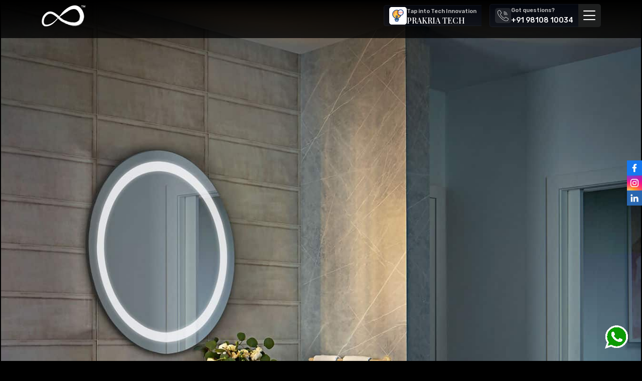

--- FILE ---
content_type: text/html; charset=utf-8
request_url: https://www.prakria.com/portfolio-item/kohler-3d
body_size: 25509
content:
<!DOCTYPE html><html lang="en"><head><meta charSet="utf-8"/><meta name="viewport" content="width=device-width, initial-scale=1"/><link rel="preload" as="image" href="/images/whatsapp.png"/><link rel="preload" as="image" href="/images/facebook.jpg"/><link rel="preload" as="image" href="/images/instagram.jpg"/><link rel="preload" as="image" href="/images/linkedin.jpg"/><link rel="preload" as="image" href="/Prakria-logo.png"/><link rel="preload" as="image" href="/images/tech.gif"/><link rel="preload" as="image" href="/assets_main/services/3d_cgi/23/cgi1.jpg"/><link rel="preload" as="image" href="/images/2015.jpg"/><link rel="preload" as="image" href="/images/2022.jpg"/><link rel="stylesheet" href="/_next/static/css/921ce2fb9ac573b7.css" data-precedence="next"/><link rel="stylesheet" href="/_next/static/css/acd799ec929775fa.css" data-precedence="next"/><link rel="stylesheet" href="/_next/static/css/28fc2f49d2ab7dc4.css" data-precedence="next"/><link rel="stylesheet" href="/_next/static/css/f391443624c83085.css" data-precedence="next"/><link rel="stylesheet" href="/_next/static/css/14795d788ab138b9.css" data-precedence="next"/><link rel="stylesheet" href="/_next/static/css/b9f17939095a9703.css" data-precedence="next"/><link rel="stylesheet" href="/_next/static/css/0fa65f76aecd3f87.css" data-precedence="next"/><link rel="stylesheet" href="/_next/static/css/5a56e3c1761e58ad.css" data-precedence="next"/><link rel="stylesheet" href="/_next/static/css/0bced82983b02889.css" data-precedence="next"/><link rel="preload" as="script" fetchPriority="low" href="/_next/static/chunks/webpack-bbb2e34712be180f.js"/><script src="/_next/static/chunks/fd9d1056-52bbb5488144c16f.js" async=""></script><script src="/_next/static/chunks/7023-8fc2c20c53fd7b46.js" async=""></script><script src="/_next/static/chunks/main-app-c3033dc53fd93b37.js" async=""></script><script src="/_next/static/chunks/231-f3ec23cb0aff98bf.js" async=""></script><script src="/_next/static/chunks/5060-5c8f7c7d735e98b4.js" async=""></script><script src="/_next/static/chunks/app/(pages)/layout-460280e4459214b0.js" async=""></script><script src="/_next/static/chunks/app/(pages)/not-found-f1aad10b50178ace.js" async=""></script><script src="/_next/static/chunks/app/layout-5eb93ac1b5015bd4.js" async=""></script><script src="/_next/static/chunks/7973-9d7b9b171dcc3d77.js" async=""></script><script src="/_next/static/chunks/9749-e156b9777bbba23e.js" async=""></script><script src="/_next/static/chunks/6648-098bc1043bbe2621.js" async=""></script><script src="/_next/static/chunks/1202-5cd1a26adfc1abeb.js" async=""></script><script src="/_next/static/chunks/app/(pages)/(portfolio)/portfolio-item/%5Bitem%5D/page-52bfbe7b947ee3c8.js" async=""></script><link rel="preload" href="https://www.googletagmanager.com/gtag/js?id=G-TDS9XMGZG2" as="script"/><title>Kohler</title><meta name="description" content="Generated by create next app"/><link rel="canonical" href="https://www.prakria.com/portfolio-item/kohler-3d"/><meta name="twitter:card" content="summary_large_image"/><meta name="twitter:title" content="Kohler"/><meta name="twitter:description" content="Generated by create next app"/><link rel="icon" href="/favicon.ico" type="image/x-icon" sizes="90x45"/><meta name="next-size-adjust"/><link rel="shortcut icon" href="/images/favicon.ico"/><script type="application/ld+json">{"@context":"https://schema.org","@type":"Organization","name":"PRAKRIA","url":"https://www.prakria.com","logo":"https://www.prakria.com/logo.png"}</script><script src="/_next/static/chunks/polyfills-78c92fac7aa8fdd8.js" noModule=""></script></head><body class="__className_0a80b4 __variable_c2c3d1 __variable_0a80b4 dark"><noscript><iframe src="https://www.googletagmanager.com/ns.html?id=GTM-KMGMRW7H" height="0" width="0" style="display:none;visibility:hidden"></iframe></noscript><div id="whatsappp"><a target="_blank" href="https://wa.me/+919810810034?text=Hi%20team%20PRAKRIA%2C%20I%20wish%20to%20enquire%20about%20my%20Website%20Development%20requirement."><img src="/images/whatsapp.png" alt="WhatsApp"/></a></div><div id="socialwidget"><a target="_blank" href="https://www.facebook.com/prakria/"><img src="/images/facebook.jpg" alt="facebook"/></a><a target="_blank" href="https://www.instagram.com/prakria/"><img src="/images/instagram.jpg" alt="instagram"/></a><a target="_blank" href="https://in.linkedin.com/company/prakriauklimited"><img src="/images/linkedin.jpg" alt="linkedin"/></a></div><!--$?--><template id="B:0"></template><div class="loader_smart-glass__LoIn5"><h1></h1><div class="loader_logo__CMaqn"><div class="loader_circle__WwDEr"><div class="loader_circle__WwDEr"><div class="loader_circle__WwDEr"></div></div></div><div><div class="loader_xbox__QjE9w"></div></div></div><div class="loader_loading-text__RujJ_">Loading...</div></div><!--/$--><script src="/_next/static/chunks/webpack-bbb2e34712be180f.js" async=""></script><div hidden id="S:0"><div><div class="min-h-screen"><div class="sidebar-menu "><div class="sidebar-menu-top-area"><div class="container d-flex align-items-center justify-content-between"><div class="sidebar-menu-logo"><a class="logo-dark" href="/"><img alt="image" class="img-fluid" src="/Prakria-logo.png"/></a><a class="logo-light" href="/"><img alt="image" class="img-fluid" src="/Prakria-logo.png"/></a></div><div class="sidebar-menu-close"><svg xmlns="http://www.w3.org/2000/svg" width="20" height="20" viewBox="0 0 18 18"><path fill-rule="evenodd" clip-rule="evenodd" d="M18 0L11.1686 8.99601L18 18L9.0041 11.1605L0 18L6.83156 8.99601L0 0L9.0041 6.83156L18 0Z"></path></svg></div></div></div><div class="container"><div class="row g-lg-4 gy-5"><div class="col-lg-8"><div class="sidebar-menu-wrap"><ul class="main-menu"><li><a href="/">HOME</a></li><li><a href="/about-us">ABOUT US</a></li><li><a href="#">WHAT WE DO</a><span class="dropdown-icon2"><i class="bi bi-plus"></i></span><ul class="submenu-list active d-none"><li><a href="/digital-marketing">Digital Marketing</a></li><li><a href="/packaging-design">Packaging Design</a></li><li><a href="/branding">Branding</a></li><li><a href="/print-media">Print Media</a></li><li><a href="/3d-cgi">3D &amp; CGI</a></li><li><a href="/ar-vr-game-tech">AR, VR &amp; Game Tech</a></li><li><a href="/films-animation-vfx">Films, Animation &amp; VFX</a></li><li><a href="/illustration">Illustration</a></li><li><a href="/web-development">Web Development</a></li></ul></li><li><a href="/contact-us">CONTACT US</a></li></ul></div></div><div class="col-lg-4 d-lg-flex align-items-center d-none"><div class="sidebar-contact"><div class="getin-touch-area mb-60"><h4 class="mb-3">Get in Touch</h4><ul><li class="single-contact"><div class="icon"><svg xmlns="http://www.w3.org/2000/svg" width="18" height="18" viewBox="0 0 18 18"><path d="M14.2333 11.1504C13.8642 10.7667 13.4191 10.5615 12.9473 10.5615C12.4794 10.5615 12.0304 10.7629 11.6462 11.1466L10.4439 12.3433C10.345 12.2901 10.2461 12.2407 10.151 12.1913C10.014 12.1229 9.88467 12.0583 9.77433 11.9899C8.64819 11.2757 7.62476 10.345 6.64319 9.14067C6.16762 8.54043 5.84804 8.03516 5.61596 7.52229C5.92793 7.23736 6.21708 6.94104 6.49861 6.65611C6.60514 6.54974 6.71167 6.43957 6.8182 6.33319C7.61715 5.5354 7.61715 4.50207 6.8182 3.70427L5.77955 2.66714C5.66161 2.54937 5.53987 2.4278 5.42573 2.30623C5.19746 2.07069 4.95777 1.82755 4.71047 1.59961C4.34143 1.2349 3.9001 1.04115 3.43595 1.04115C2.97179 1.04115 2.52286 1.2349 2.1424 1.59961L2.13479 1.60721L0.841243 2.91027C0.35426 3.39655 0.076528 3.9892 0.0156552 4.67682C-0.0756541 5.78614 0.251537 6.81947 0.502638 7.4957C1.11898 9.15587 2.03968 10.6945 3.41312 12.3433C5.07952 14.3301 7.08452 15.8991 9.37486 17.0047C10.2499 17.4187 11.4179 17.9088 12.7229 17.9924C12.8028 17.9962 12.8865 18 12.9626 18C13.8414 18 14.5795 17.6847 15.1578 17.0578C15.1616 17.0502 15.1692 17.0464 15.173 17.0388C15.3708 16.7995 15.5991 16.583 15.8388 16.3512C16.0024 16.1955 16.1698 16.0321 16.3334 15.8611C16.71 15.4698 16.9079 15.014 16.9079 14.5467C16.9079 14.0756 16.7062 13.6235 16.322 13.2436L14.2333 11.1504ZM15.5953 15.1507C15.5915 15.1545 15.5915 15.1507 15.5953 15.1507C15.4469 15.3103 15.2947 15.4547 15.1311 15.6142C14.8838 15.8498 14.6327 16.0967 14.3969 16.374C14.0126 16.7843 13.5599 16.9781 12.9664 16.9781C12.9093 16.9781 12.8484 16.9781 12.7913 16.9743C11.6614 16.9021 10.6113 16.4614 9.82379 16.0853C7.67042 15.0444 5.77955 13.5665 4.20827 11.6936C2.91092 10.1322 2.04348 8.68859 1.46899 7.13859C1.11517 6.19263 0.985816 5.45562 1.04288 4.7604C1.08093 4.31591 1.25214 3.94741 1.56791 3.63209L2.86527 2.33662C3.05169 2.16187 3.24953 2.06689 3.44356 2.06689C3.68324 2.06689 3.87728 2.21125 3.99902 2.33282L4.01044 2.34422C4.24251 2.56076 4.46318 2.78491 4.69526 3.02424C4.8132 3.14581 4.93494 3.26738 5.05669 3.39275L6.09533 4.42988C6.49861 4.83258 6.49861 5.20488 6.09533 5.60758C5.985 5.71775 5.87847 5.82792 5.76814 5.9343C5.44856 6.26101 5.14419 6.56494 4.8132 6.86126C4.80559 6.86886 4.79798 6.87266 4.79417 6.88025C4.46698 7.20697 4.52786 7.52609 4.59634 7.74263L4.60775 7.77682C4.87787 8.43026 5.25833 9.0457 5.83662 9.77891L5.84043 9.78271C6.89048 11.0744 7.99761 12.0811 9.21887 12.8523C9.37486 12.9511 9.53465 13.0309 9.68683 13.1069C9.82379 13.1752 9.95315 13.2398 10.0635 13.3082C10.0787 13.3158 10.0939 13.3272 10.1091 13.3348C10.2385 13.3994 10.3602 13.4298 10.4858 13.4298C10.8016 13.4298 10.9994 13.2322 11.0641 13.1676L12.3652 11.8684C12.4946 11.7392 12.7 11.5834 12.9397 11.5834C13.1756 11.5834 13.3696 11.7316 13.4876 11.8608L13.4952 11.8684L15.5915 13.9616C15.9834 14.3491 15.9834 14.748 15.5953 15.1507ZM9.72868 4.28172C10.7255 4.44888 11.631 4.91996 12.3538 5.64177C13.0767 6.36359 13.5446 7.26775 13.7159 8.2631C13.7577 8.51383 13.9746 8.68859 14.2219 8.68859C14.2523 8.68859 14.2789 8.68479 14.3094 8.68099C14.5909 8.6354 14.7773 8.36947 14.7317 8.08834C14.5262 6.88405 13.9555 5.78614 13.0843 4.91616C12.2131 4.04618 11.1135 3.47633 9.90749 3.27118C9.62596 3.22559 9.36344 3.41175 9.31398 3.68907C9.26452 3.9664 9.44714 4.23613 9.72868 4.28172ZM17.9922 7.94018C17.6536 5.95709 16.7176 4.15255 15.2795 2.71652C13.8414 1.28049 12.0342 0.345932 10.0483 0.00781895C9.77053 -0.0415684 9.50802 0.148383 9.45856 0.425712C9.4129 0.70684 9.59932 0.968972 9.88086 1.01836C11.6538 1.31848 13.2707 2.15807 14.5567 3.43834C15.8426 4.72241 16.6796 6.33699 16.9802 8.10734C17.022 8.35808 17.2389 8.53283 17.4862 8.53283C17.5166 8.53283 17.5432 8.52903 17.5737 8.52523C17.8514 8.48344 18.0416 8.21751 17.9922 7.94018Z"></path></svg></div><div class="contact"><span>Phone</span><h6><a href="tel:9810810034">+91 98108 10034</a></h6></div></li><li class="single-contact"><div class="icon"><svg xmlns="http://www.w3.org/2000/svg" width="18" height="18" viewBox="0 0 18 18"><path d="M0 4.5C0 3.90326 0.237053 3.33097 0.65901 2.90901C1.08097 2.48705 1.65326 2.25 2.25 2.25H15.75C16.3467 2.25 16.919 2.48705 17.341 2.90901C17.7629 3.33097 18 3.90326 18 4.5V13.5C18 14.0967 17.7629 14.669 17.341 15.091C16.919 15.5129 16.3467 15.75 15.75 15.75H2.25C1.65326 15.75 1.08097 15.5129 0.65901 15.091C0.237053 14.669 0 14.0967 0 13.5V4.5ZM2.25 3.375C1.95163 3.375 1.66548 3.49353 1.4545 3.7045C1.24353 3.91548 1.125 4.20163 1.125 4.5V4.74413L9 9.46912L16.875 4.74413V4.5C16.875 4.20163 16.7565 3.91548 16.5455 3.7045C16.3345 3.49353 16.0484 3.375 15.75 3.375H2.25ZM16.875 6.05587L11.5785 9.234L16.875 12.4931V6.05587ZM16.8367 13.7914L10.4918 9.8865L9 10.7809L7.50825 9.8865L1.16325 13.7903C1.22718 14.0296 1.36836 14.2412 1.56486 14.3922C1.76137 14.5431 2.00221 14.625 2.25 14.625H15.75C15.9976 14.625 16.2384 14.5434 16.4349 14.3926C16.6313 14.2419 16.7726 14.0306 16.8367 13.7914ZM1.125 12.4931L6.4215 9.234L1.125 6.05587V12.4931Z"></path></svg></div><div class="contact"><span>Email Now</span><h6><a href="mailto:info@prakria.com">info@prakria.com</a></h6></div></li><li class="single-contact"><div class="icon"><svg xmlns="http://www.w3.org/2000/svg" width="14" height="18" viewBox="0 0 14 18"><path d="M11.8603 10.0575C11.249 11.2522 10.4207 12.4425 9.57367 13.5113C8.77018 14.5188 7.91105 15.484 7 16.4025C6.08893 15.484 5.2298 14.5188 4.42633 13.5113C3.57933 12.4425 2.751 11.2522 2.13967 10.0575C1.52133 8.85037 1.16667 7.71975 1.16667 6.75C1.16667 5.25816 1.78125 3.82742 2.87521 2.77252C3.96917 1.71763 5.4529 1.125 7 1.125C8.5471 1.125 10.0308 1.71763 11.1248 2.77252C12.2188 3.82742 12.8333 5.25816 12.8333 6.75C12.8333 7.71975 12.4775 8.85037 11.8603 10.0575ZM7 18C7 18 14 11.6033 14 6.75C14 4.95979 13.2625 3.2429 11.9497 1.97703C10.637 0.711159 8.85652 0 7 0C5.14348 0 3.36301 0.711159 2.05025 1.97703C0.737498 3.2429 2.76642e-08 4.95979 0 6.75C0 11.6033 7 18 7 18Z"></path><path d="M7 9C6.38116 9 5.78767 8.76295 5.35008 8.34099C4.9125 7.91903 4.66667 7.34674 4.66667 6.75C4.66667 6.15326 4.9125 5.58097 5.35008 5.15901C5.78767 4.73705 6.38116 4.5 7 4.5C7.61884 4.5 8.21233 4.73705 8.64992 5.15901C9.0875 5.58097 9.33333 6.15326 9.33333 6.75C9.33333 7.34674 9.0875 7.91903 8.64992 8.34099C8.21233 8.76295 7.61884 9 7 9ZM7 10.125C7.92826 10.125 8.8185 9.76942 9.47487 9.13649C10.1313 8.50355 10.5 7.64511 10.5 6.75C10.5 5.85489 10.1313 4.99645 9.47487 4.36351C8.8185 3.73058 7.92826 3.375 7 3.375C6.07174 3.375 5.1815 3.73058 4.52513 4.36351C3.86875 4.99645 3.5 5.85489 3.5 6.75C3.5 7.64511 3.86875 8.50355 4.52513 9.13649C5.1815 9.76942 6.07174 10.125 7 10.125V10.125Z"></path></svg></div><div class="contact"><h6><a target="_blank" href="https://maps.app.goo.gl/4THy8p4FatQes1jZ7">902, Aggarwal Corporate Heights, Netaji Subhash Place, Pitampura, Delhi 110034 Canada City, Office-02,</a></h6></div></li></ul></div><div class="social-link-area"><h6>Social Link</h6><ul class="social-area"><li><a target="_blank" href="https://in.linkedin.com/company/prakriauklimited"><i class="bi bi-linkedin"></i> Linkedin</a></li><li><a target="_blank" href="https://www.facebook.com/prakria"><i class="bi bi-facebook"></i> Facebook</a></li><li><a target="_blank" href="https://www.instagram.com/prakria"><i class="bi bi-instagram"></i> Instagram</a></li></ul></div></div></div></div></div></div><header class="header-area style-1  "><div class="container d-flex flex-nowrap align-items-center justify-content-between py-2"><div class="company-logo"><a class="logo-dark" href="/"><img alt="Prakria Logo" class="img-fluid" src="/Prakria-logo.png"/></a><a class="logo-light" href="/"><img alt="Prakria Logo" class="img-fluid" src="/Prakria-logo.png"/></a></div><div class="nav-right d-flex jsutify-content-end align-items-center"><div class="right-sidebar-and-hotline-area"><a target="_blank" href="https://www.prakria.tech/"><div class="hotline-area d-xl-flex d-none me-3"><div class="icon bg-white p-0"><img class="rounded" width="35px" src="/images/tech.gif" alt=""/></div><div class="content"><span>Tap into Tech Innovation </span><h6>PRAKRIA TECH</h6></div></div></a><div class="hotline-area d-xl-flex d-none"><div class="icon"><svg xmlns="http://www.w3.org/2000/svg" width="22" height="22" viewBox="0 0 22 22"><path d="M21.4233 16.9723L16.9701 14.0025C16.4049 13.6286 15.6474 13.7516 15.2296 14.2851L13.9324 15.953C13.8518 16.0593 13.7355 16.133 13.6049 16.1605C13.4743 16.1879 13.3382 16.1674 13.2215 16.1026L12.9748 15.9666C12.1568 15.5207 11.139 14.9656 9.08843 12.9143C7.03782 10.863 6.48163 9.84441 6.03578 9.02794L5.90048 8.78119C5.8348 8.66457 5.81347 8.52814 5.84042 8.39704C5.86736 8.26593 5.94077 8.14897 6.04712 8.06771L7.71384 6.77093C8.24713 6.35309 8.37031 5.59578 7.9969 5.03048L5.02713 0.577286C4.64443 0.00163523 3.87664 -0.171172 3.28419 0.184969L1.42202 1.30357C0.836918 1.64754 0.407665 2.20464 0.224235 2.85811C-0.446327 5.30138 0.0581298 9.51809 6.26973 15.7304C11.2109 20.6712 14.8894 21.9999 17.4178 21.9999C17.9997 22.0024 18.5792 21.9267 19.141 21.7748C19.7946 21.5916 20.3517 21.1623 20.6955 20.5771L21.8152 18.716C22.1719 18.1234 21.9992 17.3552 21.4233 16.9723ZM21.1835 18.3398L20.0663 20.202C19.8194 20.6244 19.4187 20.935 18.9481 21.0687C16.6925 21.688 12.7519 21.175 6.78849 15.2117C0.825106 9.24827 0.312228 5.308 0.931488 3.05209C1.06539 2.58083 1.37635 2.17961 1.7993 1.93237L3.66147 0.815229C3.91853 0.660553 4.25177 0.735528 4.41783 0.985329L6.03106 3.40733L7.38507 5.43814C7.54722 5.68334 7.49394 6.01198 7.26262 6.19343L5.59552 7.49021C5.08818 7.87814 4.9433 8.58007 5.25566 9.13716L5.38804 9.37768C5.85662 10.2371 6.43918 11.3062 8.56606 13.4327C10.6929 15.5592 11.7617 16.1418 12.6207 16.6104L12.8616 16.7431C13.4186 17.0554 14.1206 16.9106 14.5085 16.4032L15.8053 14.7361C15.9868 14.5049 16.3153 14.4517 16.5606 14.6137L21.0134 17.5834C21.2634 17.7494 21.3384 18.0828 21.1835 18.3398ZM12.4659 3.66805C15.9066 3.67187 18.6949 6.4602 18.6988 9.90091C18.6988 10.1034 18.8629 10.2675 19.0654 10.2675C19.2679 10.2675 19.432 10.1034 19.432 9.90091C19.4278 6.05538 16.3114 2.93901 12.4659 2.9348C12.2634 2.9348 12.0993 3.09893 12.0993 3.30142C12.0993 3.50392 12.2634 3.66805 12.4659 3.66805Z"></path><path d="M12.4653 5.86759C14.6916 5.87021 16.4957 7.67433 16.4983 9.90062C16.4983 9.99786 16.5369 10.0911 16.6057 10.1599C16.6744 10.2286 16.7677 10.2672 16.8649 10.2672C16.9622 10.2672 17.0554 10.2286 17.1242 10.1599C17.1929 10.0911 17.2315 9.99786 17.2315 9.90062C17.2285 7.26951 15.0963 5.13735 12.4653 5.13434C12.2628 5.13434 12.0986 5.29847 12.0986 5.50096C12.0986 5.70346 12.2628 5.86759 12.4653 5.86759Z"></path><path d="M12.4653 8.06738C13.4772 8.06859 14.2972 8.88863 14.2985 9.90059C14.2985 9.99783 14.3371 10.0911 14.4058 10.1598C14.4746 10.2286 14.5679 10.2672 14.6651 10.2672C14.7623 10.2672 14.8556 10.2286 14.9243 10.1598C14.9931 10.0911 15.0317 9.99783 15.0317 9.90059C15.0301 8.48385 13.882 7.33573 12.4653 7.33414C12.2628 7.33414 12.0986 7.49827 12.0986 7.70076C12.0986 7.90326 12.2628 8.06738 12.4653 8.06738Z"></path></svg></div><div class="content"><span>Got questions? </span><h6><a href="tel:9810810034">+91 98108 10034</a></h6></div></div><div class="sidebar-btn"><i class="bi bi-list" style="font-size:35px"></i></div><div class="sidebar-button mobile-menu-btn d-none"><span></span></div></div></div></div></header><div><div class="border-2 border-black"><div class="fixed top-0 left-0   h-[76px] w-[100%] bg-gradient-to-b from-black to-[rgba(0,0,0,0.77)]"></div><div class="sticky top-0 w-[100%] z-[-10] h-[82dvh] overflow-hidden"><div><img src="/assets_main/services/3d_cgi/23/cgi1.jpg" alt="banner image" class="object-cover w-[100%] h-[100dvh] origin-center"/></div></div><div id="main" class="sticky z-10 bg-black p-0 md:p-10  "><div class="container flex flex-col gap-4"><div class="pt-4"><div class="wow animate fadeInLeft"><template id="P:1"></template></div></div><div class=" pb-4  rounded-lg grid gap-3 grid-cols-12 grid-flow-row-dense "></div></div></div></div></div><div class="contact-section"><div class="container"><div class="row g-lg-4 gy-5"><div class="col-lg-5"><div class="contact-content"><div class="section-title white wow animate fadeInUp" data-wow-delay="200ms" data-wow-duration="500ms"><span><svg xmlns="http://www.w3.org/2000/svg" width="14" height="14" viewBox="0 0 14 14"><g><path d="M6.6304 0.338424C6.67018 -0.112811 7.32982 -0.112807 7.3696 0.338428L7.72654 4.38625C7.75291 4.68505 8.10454 4.83069 8.33443 4.63804L11.4491 2.02821C11.7963 1.73728 12.2627 2.20368 11.9718 2.55089L9.36197 5.66556C9.1693 5.89546 9.31496 6.24709 9.61374 6.27346L13.6615 6.6304C14.1128 6.67018 14.1128 7.32982 13.6615 7.3696L9.61374 7.72654C9.31496 7.75291 9.1693 8.10454 9.36197 8.33443L11.9718 11.4491C12.2627 11.7963 11.7963 12.2627 11.4491 11.9718L8.33443 9.36197C8.10454 9.1693 7.75291 9.31496 7.72654 9.61374L7.3696 13.6615C7.32982 14.1128 6.67018 14.1128 6.6304 13.6615L6.27346 9.61374C6.24709 9.31496 5.89546 9.1693 5.66556 9.36197L2.55089 11.9718C2.20368 12.2627 1.73729 11.7963 2.02822 11.4491L4.63804 8.33443C4.83069 8.10454 4.68504 7.75291 4.38625 7.72654L0.338424 7.3696C-0.112811 7.32982 -0.112807 6.67018 0.338428 6.6304L4.38625 6.27346C4.68505 6.24709 4.83069 5.89546 4.63804 5.66556L2.02821 2.55089C1.73728 2.20368 2.20368 1.73729 2.55089 2.02822L5.66556 4.63804C5.89546 4.83069 6.24709 4.68504 6.27346 4.38625L6.6304 0.338424Z"></path></g></svg>Drop Us a Line<svg xmlns="http://www.w3.org/2000/svg" width="14" height="14" viewBox="0 0 14 14"><g><path d="M6.6304 0.338424C6.67018 -0.112811 7.32982 -0.112807 7.3696 0.338428L7.72654 4.38625C7.75291 4.68505 8.10454 4.83069 8.33443 4.63804L11.4491 2.02821C11.7963 1.73728 12.2627 2.20368 11.9718 2.55089L9.36197 5.66556C9.1693 5.89546 9.31496 6.24709 9.61374 6.27346L13.6615 6.6304C14.1128 6.67018 14.1128 7.32982 13.6615 7.3696L9.61374 7.72654C9.31496 7.75291 9.1693 8.10454 9.36197 8.33443L11.9718 11.4491C12.2627 11.7963 11.7963 12.2627 11.4491 11.9718L8.33443 9.36197C8.10454 9.1693 7.75291 9.31496 7.72654 9.61374L7.3696 13.6615C7.32982 14.1128 6.67018 14.1128 6.6304 13.6615L6.27346 9.61374C6.24709 9.31496 5.89546 9.1693 5.66556 9.36197L2.55089 11.9718C2.20368 12.2627 1.73729 11.7963 2.02822 11.4491L4.63804 8.33443C4.83069 8.10454 4.68504 7.75291 4.38625 7.72654L0.338424 7.3696C-0.112811 7.32982 -0.112807 6.67018 0.338428 6.6304L4.38625 6.27346C4.68505 6.24709 4.83069 5.89546 4.63804 5.66556L2.02821 2.55089C1.73728 2.20368 2.20368 1.73729 2.55089 2.02822L5.66556 4.63804C5.89546 4.83069 6.24709 4.68504 6.27346 4.38625L6.6304 0.338424Z"></path></g></svg></span><h3 class="text-3xl font-bold">LET&#x27;S START WITH MEANINGFUL CONVERSATIONS</h3><p></p></div><div class="contact-area wow animate fadeInUp" data-wow-delay="300ms" data-wow-duration="1000ms"><div class="hotline-area mb-40"><div class="icon"><svg xmlns="http://www.w3.org/2000/svg" width="28" height="28" viewBox="0 0 28 28"><path d="M27.2653 21.5995L21.598 17.8201C20.8788 17.3443 19.9147 17.5009 19.383 18.1798L17.7322 20.3024C17.6296 20.4377 17.4816 20.5314 17.3154 20.5664C17.1492 20.6014 16.9759 20.5752 16.8275 20.4928L16.5134 20.3196C15.4725 19.7522 14.1772 19.0458 11.5675 16.4352C8.95784 13.8246 8.25001 12.5284 7.6826 11.4893L7.51042 11.1753C7.42683 11.0269 7.39968 10.8532 7.43398 10.6864C7.46827 10.5195 7.56169 10.3707 7.69704 10.2673L9.81816 8.61693C10.4968 8.08517 10.6536 7.1214 10.1784 6.40198L6.39895 0.734676C5.91192 0.00208106 4.9348 -0.21784 4.18082 0.235398L1.81096 1.65898C1.06634 2.09672 0.520053 2.80571 0.286612 3.63733C-0.56677 6.74673 0.0752209 12.1131 7.98033 20.0191C14.2687 26.307 18.9501 27.9979 22.1677 27.9979C22.9083 28.0011 23.6459 27.9048 24.3608 27.7115C25.1925 27.4783 25.9016 26.932 26.3391 26.1871L27.7641 23.8187C28.218 23.0645 27.9982 22.0868 27.2653 21.5995ZM26.9601 23.3399L25.5384 25.7098C25.2242 26.2474 24.7142 26.6427 24.1152 26.8128C21.2447 27.6009 16.2298 26.9482 8.64053 19.3589C1.0513 11.7697 0.398595 6.75515 1.18669 3.88421C1.35709 3.28446 1.75283 2.77385 2.2911 2.45921L4.66096 1.03749C4.98811 0.840645 5.41221 0.93606 5.62354 1.25397L7.67659 4.3363L9.39976 6.92078C9.60612 7.23283 9.53831 7.65108 9.24392 7.88199L7.1223 9.53232C6.47665 10.026 6.29227 10.9193 6.68979 11.6283L6.85826 11.9344C7.45459 13.0281 8.19599 14.3887 10.9027 17.095C13.6095 19.8012 14.9696 20.5427 16.0628 21.139L16.3694 21.3079C17.0783 21.7053 17.9716 21.521 18.4653 20.8753L20.1157 18.7537C20.3466 18.4595 20.7647 18.3918 21.0769 18.5979L26.7437 22.3773C27.0618 22.5885 27.1572 23.0128 26.9601 23.3399ZM15.8658 4.66809C20.2446 4.67296 23.7931 8.22149 23.798 12.6003C23.798 12.858 24.0069 13.0669 24.2646 13.0669C24.5223 13.0669 24.7312 12.858 24.7312 12.6003C24.7257 7.7063 20.7598 3.74029 15.8658 3.73494C15.6081 3.73494 15.3992 3.94381 15.3992 4.20151C15.3992 4.45922 15.6081 4.66809 15.8658 4.66809Z"></path><path d="M15.8658 7.46734C18.699 7.47067 20.995 9.76666 20.9983 12.5999C20.9983 12.7237 21.0475 12.8424 21.135 12.9299C21.2225 13.0174 21.3412 13.0665 21.4649 13.0665C21.5887 13.0665 21.7073 13.0174 21.7948 12.9299C21.8823 12.8424 21.9315 12.7237 21.9315 12.5999C21.9276 9.25147 19.2142 6.53801 15.8658 6.53418C15.608 6.53418 15.3992 6.74306 15.3992 7.00076C15.3992 7.25846 15.608 7.46734 15.8658 7.46734Z"></path><path d="M15.8658 10.2671C17.1536 10.2687 18.1972 11.3123 18.1988 12.6001C18.1988 12.7239 18.2479 12.8426 18.3354 12.9301C18.4229 13.0176 18.5416 13.0667 18.6653 13.0667C18.7891 13.0667 18.9078 13.0176 18.9953 12.9301C19.0828 12.8426 19.1319 12.7239 19.1319 12.6001C19.1298 10.7972 17.6687 9.33601 15.8658 9.33398C15.608 9.33398 15.3992 9.54286 15.3992 9.80056C15.3992 10.0583 15.608 10.2671 15.8658 10.2671Z"></path></svg></div><div class="content"><span>For further enquiries, contact </span><h6><a href="tel:+91 9810810034">+91 9810810034</a></h6></div></div><div class="hotline-area"><div class="icon"><svg xmlns="http://www.w3.org/2000/svg" width="26" height="26" viewBox="0 0 26 26"><path d="M13.5367 14.7299C12.5654 14.7253 11.6005 14.573 10.675 14.2784C9.94863 14.0353 9.29972 13.6039 8.79454 13.0282C8.28935 12.4524 7.94598 11.7529 7.79946 11.0011C7.47317 9.42986 8.06813 7.76849 9.43051 6.44251C9.57687 6.30005 9.72894 6.16358 9.88637 6.03345C10.5736 5.45807 11.3905 5.05858 12.2666 4.86946C13.1428 4.68035 14.0517 4.70729 14.9151 4.94797C15.7431 5.21236 16.469 5.72653 16.9932 6.4199C17.5174 7.11328 17.8141 7.95188 17.8427 8.82061C17.9062 9.84533 17.5722 10.8551 16.9102 11.6398C16.6597 11.9553 16.3272 12.1956 15.9491 12.3344C15.571 12.4732 15.162 12.5052 14.7669 12.4267C14.6039 12.3929 14.4494 12.3265 14.3126 12.2316C14.1758 12.1367 14.0596 12.0151 13.9709 11.8743C13.8913 11.7374 13.8401 11.5859 13.8205 11.4288C13.8008 11.2717 13.8131 11.1122 13.8565 10.9599C14.2357 9.52736 14.6209 7.35033 14.6248 7.32866C14.6347 7.27261 14.6555 7.21906 14.6861 7.17106C14.7167 7.12307 14.7565 7.08157 14.8031 7.04894C14.8498 7.0163 14.9024 6.99317 14.9579 6.98087C15.0135 6.96857 15.071 6.96733 15.127 6.97724C15.1831 6.98714 15.2366 7.00798 15.2846 7.03858C15.3326 7.06918 15.3741 7.10893 15.4067 7.15557C15.4394 7.2022 15.4625 7.25481 15.4748 7.31038C15.4871 7.36596 15.4883 7.42341 15.4784 7.47946C15.4624 7.57003 15.0828 9.71413 14.6946 11.1814C14.6809 11.2216 14.6756 11.2643 14.6789 11.3067C14.6823 11.3491 14.6942 11.3903 14.7141 11.4279C14.774 11.5108 14.8644 11.5664 14.9654 11.5826C15.2073 11.623 15.4557 11.5965 15.6836 11.506C15.9116 11.4155 16.1105 11.2645 16.2589 11.0691C16.773 10.4541 17.0306 9.66472 16.9782 8.86481C16.9575 8.17325 16.7233 7.50504 16.3078 6.95187C15.8923 6.3987 15.3157 5.98767 14.6573 5.77519C13.9319 5.57566 13.1689 5.55562 12.434 5.7168C11.6992 5.87798 11.0146 6.21553 10.4393 6.70034C10.3002 6.81604 10.1646 6.93694 10.0346 7.06347C9.36117 7.71866 8.28522 9.07844 8.64792 10.8247C8.76766 11.4243 9.04196 11.9821 9.44365 12.443C9.84535 12.9039 10.3605 13.2519 10.938 13.4524C12.9703 14.1007 15.891 14.1791 17.4293 12.266C17.5022 12.1793 17.6061 12.1246 17.7188 12.1136C17.8315 12.1025 17.944 12.1361 18.0323 12.207C18.1206 12.2779 18.1776 12.3805 18.1912 12.493C18.2047 12.6054 18.1737 12.7186 18.1048 12.8085C16.9669 14.2238 15.2353 14.7299 13.5367 14.7299Z"></path><path d="M12.0531 12.4837C11.595 12.4917 11.1481 12.3416 10.7878 12.0586C9.9562 11.393 9.93324 10.2365 10.1664 9.44911C10.2452 9.18694 10.3505 8.93345 10.4814 8.69295C10.8065 8.03693 11.3264 7.49738 11.9699 7.14814C12.3602 6.94569 12.8052 6.87413 13.2393 6.94404C13.6734 7.01396 14.0735 7.22164 14.3805 7.5364C14.6932 7.87907 14.9287 8.28484 15.0712 8.72632C15.107 8.83391 15.0992 8.95127 15.0495 9.05319C14.9998 9.15511 14.9121 9.23348 14.8052 9.27148C14.6984 9.30948 14.5809 9.30408 14.478 9.25643C14.3751 9.20879 14.295 9.1227 14.2548 9.01665C14.1521 8.69059 13.9813 8.39004 13.7539 8.13483C13.5751 7.95191 13.3414 7.83246 13.0884 7.79468C12.8354 7.7569 12.577 7.80284 12.3525 7.92553C11.8699 8.1977 11.4821 8.61094 11.241 9.10981C11.1398 9.2968 11.058 9.4937 10.9971 9.6974C10.8285 10.2668 10.8658 11.0104 11.3303 11.3822C11.8381 11.7904 12.6953 11.6179 13.1776 11.2019C13.5368 10.8783 13.8454 10.5026 14.0932 10.0874C14.1232 10.039 14.1624 9.99704 14.2087 9.96384C14.2549 9.93064 14.3073 9.90687 14.3627 9.8939C14.4181 9.88092 14.4756 9.87899 14.5317 9.88821C14.5879 9.89743 14.6417 9.91763 14.6901 9.94765C14.7384 9.97766 14.7804 10.0169 14.8136 10.0632C14.8468 10.1094 14.8706 10.1617 14.8836 10.2172C14.8966 10.2726 14.8985 10.33 14.8893 10.3862C14.88 10.4424 14.8598 10.4962 14.8298 10.5446C14.5361 11.0337 14.1705 11.4759 13.7452 11.8562C13.2714 12.256 12.673 12.4779 12.0531 12.4837Z"></path><path d="M24.6996 26.0015H1.29998C0.955309 26.0011 0.624854 25.864 0.381135 25.6203C0.137416 25.3766 0.000344239 25.0462 8.47364e-08 24.7015V8.66841C-5.14206e-05 8.58603 0.023378 8.50535 0.0675423 8.43581C0.111707 8.36628 0.174776 8.31077 0.249359 8.2758C0.323942 8.24083 0.406948 8.22784 0.488649 8.23836C0.57035 8.24887 0.647361 8.28246 0.710655 8.33518L11.3428 17.1716C11.8091 17.5569 12.3952 17.7677 13.0002 17.7677C13.6052 17.7677 14.1913 17.5569 14.6577 17.1716L25.2889 8.33474C25.3523 8.282 25.4293 8.24841 25.511 8.23791C25.5928 8.22741 25.6758 8.24043 25.7504 8.27546C25.825 8.31048 25.8881 8.36605 25.9322 8.43565C25.9763 8.50525 25.9997 8.58599 25.9996 8.66841V24.7015C25.9992 25.0462 25.8622 25.3766 25.6184 25.6203C25.3747 25.864 25.0443 26.0011 24.6996 26.0015ZM0.866653 9.59183V24.7015C0.866653 24.9407 1.06078 25.1348 1.29998 25.1348H24.6996C24.8145 25.1348 24.9247 25.0892 25.006 25.0079C25.0873 24.9266 25.1329 24.8164 25.1329 24.7015V9.59183L15.2106 17.838C14.5887 18.352 13.807 18.6333 13.0002 18.6335C12.1933 18.6336 11.4116 18.3527 10.7894 17.8389L0.866653 9.59183Z"></path><path d="M0.434172 9.10179C0.342147 9.10197 0.252454 9.07285 0.178087 9.01865C0.103719 8.96444 0.0485401 8.88797 0.020542 8.8003C-0.00745601 8.71264 -0.00681877 8.61834 0.0223615 8.53106C0.0515417 8.44379 0.10775 8.36807 0.182842 8.31487L4.08278 5.55025C4.17656 5.48377 4.29291 5.45726 4.40623 5.47656C4.51955 5.49586 4.62057 5.55939 4.68705 5.65316C4.75354 5.74694 4.78005 5.86329 4.76075 5.97662C4.74145 6.08994 4.67792 6.19095 4.58414 6.25744L0.684201 9.02206C0.611181 9.074 0.52378 9.10187 0.434172 9.10179ZM25.5662 9.10179C25.4766 9.10187 25.3892 9.074 25.3162 9.02206L21.4163 6.25744C21.3235 6.19062 21.2609 6.08984 21.242 5.97706C21.2232 5.86427 21.2498 5.74862 21.3159 5.65531C21.382 5.56201 21.4823 5.4986 21.5949 5.47892C21.7075 5.45924 21.8234 5.48488 21.9172 5.55025L25.8171 8.31487C25.8922 8.36802 25.9483 8.44367 25.9775 8.53086C26.0067 8.61805 26.0075 8.71227 25.9796 8.79989C25.9517 8.88751 25.8966 8.96399 25.8224 9.01826C25.7482 9.07253 25.6582 9.10179 25.5662 9.10179ZM17.0041 3.03522C16.9144 3.0353 16.8269 3.00744 16.7537 2.95549L14.6824 1.48651C14.2165 1.09272 13.6271 0.874976 13.0171 0.871254C12.4071 0.867532 11.8151 1.07807 11.3445 1.46615L9.24716 2.95549C9.15339 3.02198 9.03704 3.04848 8.92371 3.02918C8.81039 3.00988 8.70937 2.94635 8.64289 2.85258C8.57641 2.7588 8.5499 2.64245 8.5692 2.52912C8.5885 2.4158 8.65203 2.31479 8.7458 2.2483L10.8171 0.779325C11.4376 0.271931 12.2154 -0.00360176 13.017 3.55561e-05C13.8186 0.00367287 14.5938 0.286253 15.2097 0.799258L17.255 2.2483C17.3301 2.3015 17.3863 2.37722 17.4155 2.46449C17.4447 2.55177 17.4453 2.64607 17.4173 2.73373C17.3893 2.8214 17.3342 2.89787 17.2598 2.95208C17.1854 3.00628 17.0957 3.0354 17.0037 3.03522H17.0041ZM0.715401 25.7675C0.626173 25.7677 0.539066 25.7403 0.465979 25.6891C0.392892 25.638 0.337387 25.5655 0.307046 25.4815C0.276706 25.3976 0.273008 25.3064 0.296459 25.2203C0.31991 25.1342 0.369366 25.0575 0.438072 25.0005L10.3266 16.7847C10.3704 16.7483 10.4209 16.7209 10.4753 16.7041C10.5296 16.6873 10.5868 16.6813 10.6435 16.6865C10.7001 16.6918 10.7552 16.7082 10.8056 16.7347C10.8559 16.7612 10.9006 16.7974 10.9369 16.8412C10.9733 16.885 11.0007 16.9355 11.0175 16.9899C11.0343 17.0443 11.0403 17.1014 11.0351 17.1581C11.0298 17.2148 11.0134 17.2699 10.9869 17.3202C10.9604 17.3706 10.9242 17.4152 10.8804 17.4516L0.991863 25.6674C0.914246 25.7321 0.816424 25.7675 0.715401 25.7675ZM25.2846 25.7675C25.1835 25.7676 25.0857 25.7322 25.0081 25.6674L15.1196 17.4516C15.0747 17.4156 15.0374 17.371 15.0099 17.3204C14.9824 17.2699 14.9652 17.2143 14.9594 17.1571C14.9536 17.0998 14.9593 17.042 14.9761 16.9869C14.9929 16.9319 15.0205 16.8807 15.0573 16.8365C15.0941 16.7922 15.1393 16.7557 15.1903 16.7291C15.2414 16.7025 15.2972 16.6863 15.3546 16.6816C15.4119 16.6768 15.4697 16.6835 15.5244 16.7013C15.5791 16.719 15.6298 16.7475 15.6734 16.7851L25.5619 25.001C25.6306 25.0579 25.6801 25.1347 25.7035 25.2207C25.727 25.3068 25.7233 25.3981 25.6929 25.482C25.6626 25.5659 25.6071 25.6384 25.534 25.6896C25.4609 25.7408 25.3738 25.7677 25.2846 25.7675Z"></path><path d="M21.6668 12.3427C21.5518 12.3427 21.4416 12.2971 21.3604 12.2158C21.2791 12.1346 21.2334 12.0243 21.2334 11.9094V3.03836C21.2321 3.04703 21.2148 3.03489 21.1858 3.03489H4.81471C4.80523 3.03432 4.79574 3.03568 4.7868 3.03888C4.77786 3.04208 4.76967 3.04707 4.76271 3.05353L4.76704 11.9094C4.76704 12.0243 4.72139 12.1346 4.64013 12.2158C4.55886 12.2971 4.44864 12.3427 4.33372 12.3427C4.21879 12.3427 4.10857 12.2971 4.02731 12.2158C3.94604 12.1346 3.90039 12.0243 3.90039 11.9094V3.03489C3.9072 2.79889 4.00723 2.57519 4.17859 2.41276C4.34994 2.25033 4.57867 2.16241 4.81471 2.16824H21.1858C21.4218 2.16241 21.6505 2.25033 21.8219 2.41276C21.9933 2.57519 22.0933 2.79889 22.1001 3.03489V11.9094C22.1001 12.0243 22.0544 12.1346 21.9732 12.2158C21.8919 12.2971 21.7817 12.3427 21.6668 12.3427Z"></path></svg></div><div class="content"><span>Email</span><h6><a href="mailto:info@prakria.com">info@prakria.com</a></h6></div></div></div></div></div><div class="col-lg-7 wow animate fadeInUp" data-wow-delay="200ms" data-wow-duration="1500ms"><div class="contact-form-wrap"><div class="contact-form-area" id="contactForm"><div class="Toastify"></div><h3>Your Success Starts Here!</h3><form><input type="hidden" name="access_key" value="324b2d24-b3f4-48e9-af01-0ba65fa02b2c"/><div class="row"><div class="col-lg-6 mb-20"><div class="form-inner"><input placeholder="Full Name *" type="text" required="" name="name" value=""/></div></div><div class="col-lg-6 mb-20"><div class="form-inner"><input placeholder="Company / Organization *" type="text" required="" name="company" value=""/></div></div><div class="col-lg-6 mb-20"><div class="form-inner"><input placeholder="Phone *" type="number" required="" name="phone" value=""/></div></div><div class="col-lg-6 mb-20"><div class="form-inner"><input type="email" placeholder="Company email *" required="" name="email" value=""/></div></div><div class="col-lg-12 mb-20"><div class="form-inner"><input type="text" placeholder="Your Subject *" required="" name="subject" value=""/></div></div><div class="col-lg-12 mb-30"><div class="form-inner"><textarea placeholder="Message" name="message"></textarea></div></div><div class="col-lg-12 mb-30"><div class="flex items-center gap-2 mb-4"><input style="height:20px" type="checkbox" required="" name="agreement"/> <label class="text-sm">By checking this box, you are agreeing to our<!-- --> <a target="_blank" href="/terms-conditions">Terms &amp; Conditions</a> <!-- -->and<a target="_blank" href="/privacy-policy"> Privacy Policy</a>.</label></div><div></div></div><div class="col-lg-12"><div class="form-inner"><button disabled="" class="primary-btn2" type="submit" data-text="Submit Now"><span>Submit Now</span></button></div></div></div></form></div></div></div></div></div></div><footer class="footer-section style-2"><div class="container"><div class="footer-top"><div class="  row g-lg-4 gy-5 justify-content-center"><div class="col-lg-3 col-md-8 col-sm-6"><div class="footer-widget"><div class="footer-logo"><a class="logo-dark" href="/"><img src="/Prakria-logo.png" alt="Prakria - Creative &amp; Digital Marketing Agency"/></a><a class="logo-light" href="/"><img src="/Prakria-logo.png" alt="Prakria - Creative &amp; Digital Marketing Agency"/></a></div><div class="content"><p>A 360° Creative Tech Enterprise where cutting-edge quality meets lightning fast delivery. Start your journey with PRAKRIA now!</p></div><div class="d-flex" id="isoo"><img src="/images/2015.jpg" alt="ISO 9001:2015 Certification"/><img src="/images/2022.jpg" alt="ISO 27001:2022 Certification"/></div></div></div><div class="col-lg-3 col-md-4 col-sm-6 d-flex justify-content-lg-center justify-content-sm-end"><div class="footer-widget"><div class="widget-title"><h4>Quick links</h4></div><div class="menu-container"><ul class="widget-list"><li><a href="/">Home</a></li><li><a href="/about-us">About Us</a></li><li><a href="/contact-us">Contact Us</a></li><li><a href="/privacy-policy">Privacy Policy</a></li><li><a href="/disclaimer">Disclaimer</a></li></ul></div></div></div><div class="col-lg-3 col-md-4 col-sm-6 d-flex justify-content-lg-center justify-content-sm-end"><div class="footer-widget"><div class="widget-title"><h4>Service</h4></div><div class="menu-container"><ul class="widget-list"><li><a href="/digital-marketing">Digital Marketing</a></li><li><a href="/packaging-design">Packaging Design</a></li><li><a href="/branding">Branding</a></li><li><a href="/print-media">Print Media</a></li><li><a href="/3d-cgi">3D &amp; CGI</a></li><li><a href="/ar-vr-game-tech">AR,VR &amp; Game Tech</a></li><li><a href="/films-animation-vfx">Films,Animation &amp; VFX</a></li><li><a href="/illustration">Illustration</a></li><li><a href="/web-development">Web Development</a></li></ul></div></div></div><div class="col-lg-3 col-md-4 col-sm-6 d-flex justify-content-lg-center justify-content-sm-end"><div class="footer-widget"><div class="widget-title"><h4>Get in touch</h4></div><div class="menu-container"><ul class="widget-list"><li><a href="https://maps.app.goo.gl/4THy8p4FatQes1jZ7">902, Aggarwal Corporate Heights, Netaji Subhash Place, Pitampura, Delhi 110034</a></li><li><a href="tel:+911147200902">+91 11 4720 0902</a></li><li><a href="tel:+91 98108 10034">+91 98108 10034</a></li></ul></div></div></div></div></div><div class="contact-area"><div class="hotline-area"><div class="icon"><svg xmlns="http://www.w3.org/2000/svg" width="33" height="33" viewBox="0 0 33 33"><g><path d="M26.0803 20.4417C25.4047 19.7383 24.5898 19.3622 23.7262 19.3622C22.8695 19.3622 22.0477 19.7313 21.3442 20.4348L19.1433 22.6287C18.9622 22.5312 18.7811 22.4407 18.607 22.3501C18.3563 22.2248 18.1195 22.1063 17.9175 21.981C15.8559 20.6716 13.9823 18.9652 12.1854 16.7573C11.3148 15.6569 10.7297 14.7305 10.3049 13.7903C10.876 13.2679 11.4053 12.7247 11.9207 12.2023C12.1157 12.0073 12.3108 11.8053 12.5058 11.6103C13.9684 10.1477 13.9684 8.25321 12.5058 6.79058L10.6044 4.88917C10.3885 4.67326 10.1656 4.45038 9.95664 4.22751C9.53874 3.79569 9.09996 3.34993 8.64724 2.93204C7.97165 2.26341 7.16372 1.9082 6.31401 1.9082C5.46429 1.9082 4.64244 2.26341 3.94595 2.93204C3.93899 2.939 3.93899 2.939 3.93202 2.94597L1.56396 5.33492C0.672459 6.22643 0.164023 7.31295 0.0525852 8.57359C-0.114572 10.6073 0.484407 12.5018 0.944089 13.7415C2.0724 16.7852 3.7579 19.606 6.27222 22.6287C9.32283 26.2713 12.9933 29.1478 17.1862 31.1746C18.7881 31.9338 20.9263 32.8323 23.3153 32.9855C23.4615 32.9924 23.6148 32.9994 23.7541 32.9994C25.3629 32.9994 26.7141 32.4213 27.7728 31.2721C27.7798 31.2582 27.7937 31.2512 27.8006 31.2373C28.1628 30.7985 28.5807 30.4015 29.0195 29.9767C29.319 29.6911 29.6254 29.3916 29.9249 29.0782C30.6145 28.3608 30.9766 27.525 30.9766 26.6683C30.9766 25.8047 30.6075 24.9759 29.904 24.2794L26.0803 20.4417ZM28.5737 27.7758C28.5668 27.7758 28.5668 27.7827 28.5737 27.7758C28.3021 28.0683 28.0235 28.3329 27.724 28.6255C27.2713 29.0573 26.8116 29.51 26.3798 30.0184C25.6764 30.7707 24.8475 31.1259 23.761 31.1259C23.6565 31.1259 23.5451 31.1259 23.4406 31.1189C21.3721 30.9866 19.4498 30.1786 18.008 29.4891C14.0659 27.5807 10.6044 24.8714 7.72788 21.4377C5.35286 18.5752 3.76486 15.9285 2.71317 13.0868C2.06543 11.3526 1.82863 10.0014 1.9331 8.72682C2.00275 7.91193 2.31617 7.23633 2.89425 6.65825L5.26928 4.28323C5.61056 3.96284 5.97273 3.78872 6.32794 3.78872C6.76673 3.78872 7.12193 4.05339 7.34481 4.27626C7.35177 4.28323 7.35874 4.29019 7.3657 4.29716C7.79056 4.69415 8.19452 5.10508 8.61938 5.54387C8.83529 5.76675 9.05817 5.98962 9.28104 6.21946L11.1825 8.12087C11.9207 8.85915 11.9207 9.54171 11.1825 10.28C10.9805 10.482 10.7855 10.6839 10.5835 10.879C9.99843 11.4779 9.44124 12.0351 8.83529 12.5784C8.82136 12.5923 8.80743 12.5993 8.80047 12.6132C8.20149 13.2122 8.31293 13.7972 8.43829 14.1942C8.44526 14.2151 8.45222 14.236 8.45919 14.2569C8.9537 15.4549 9.65018 16.5832 10.7088 17.9274L10.7158 17.9344C12.6381 20.3024 14.6649 22.1481 16.9006 23.562C17.1862 23.7431 17.4787 23.8894 17.7573 24.0287C18.008 24.154 18.2448 24.2724 18.4468 24.3978C18.4747 24.4117 18.5025 24.4326 18.5304 24.4465C18.7672 24.5649 18.9901 24.6207 19.2199 24.6207C19.798 24.6207 20.1602 24.2585 20.2786 24.1401L22.6606 21.7581C22.8974 21.5213 23.2735 21.2357 23.7123 21.2357C24.1441 21.2357 24.4993 21.5074 24.7152 21.7442C24.7222 21.7511 24.7222 21.7511 24.7291 21.7581L28.5668 25.5958C29.2842 26.3062 29.2842 27.0375 28.5737 27.7758Z"></path><path d="M17.834 7.8506C19.6588 8.15705 21.3164 9.0207 22.6398 10.344C23.9631 11.6673 24.8198 13.325 25.1332 15.1498C25.2098 15.6095 25.6068 15.9299 26.0595 15.9299C26.1152 15.9299 26.164 15.9229 26.2197 15.9159C26.7351 15.8323 27.0764 15.3448 26.9928 14.8294C26.6167 12.6215 25.572 10.6087 23.977 9.01373C22.3821 7.41877 20.3692 6.37404 18.1614 5.99794C17.646 5.91436 17.1654 6.25564 17.0748 6.76408C16.9843 7.27251 17.3186 7.76702 17.834 7.8506Z"></path><path d="M32.9617 14.557C32.3418 10.9213 30.6285 7.61301 27.9957 4.98029C25.363 2.34757 22.0547 0.634209 18.419 0.0143347C17.9106 -0.0762086 17.43 0.272035 17.3395 0.780471C17.2559 1.29587 17.5972 1.77645 18.1126 1.86699C21.3582 2.41722 24.3183 3.95645 26.6724 6.30362C29.0265 8.65774 30.5588 11.6178 31.109 14.8634C31.1857 15.3231 31.5827 15.6435 32.0354 15.6435C32.0911 15.6435 32.1398 15.6365 32.1956 15.6296C32.704 15.553 33.0522 15.0654 32.9617 14.557Z"></path></g></svg></div><div class="content"><span>Call anytime</span><h6><a href="tel:9810810034">+91 98108 10034</a></h6></div></div><div class="hotline-area"><div class="icon"><svg xmlns="http://www.w3.org/2000/svg" width="33" height="33" viewBox="0 0 33 33"><g><path d="M16.4999 0C9.77802 0 4.30957 5.46845 4.30957 12.1904C4.30957 14.4033 5.30201 16.7832 5.3436 16.8836C5.66413 17.6445 6.2966 18.8262 6.75266 19.5189L15.1109 32.1832C15.453 32.7024 15.9592 33 16.4999 33C17.0406 33 17.5469 32.7024 17.8889 32.184L26.2479 19.5189C26.7047 18.8262 27.3364 17.6445 27.657 16.8836C27.6986 16.784 28.6903 14.404 28.6903 12.1904C28.6903 5.46845 23.2218 0 16.4999 0ZM26.3347 16.3272C26.0486 17.0091 25.4598 18.1084 25.0504 18.7294L16.6914 31.3945C16.5265 31.6447 16.4741 31.6447 16.3092 31.3945L7.95018 18.7294C7.54073 18.1084 6.95201 17.0084 6.66589 16.3265C6.6537 16.2971 5.74373 14.1064 5.74373 12.1904C5.74373 6.25939 10.569 1.43416 16.4999 1.43416C22.4309 1.43416 27.2561 6.25939 27.2561 12.1904C27.2561 14.1093 26.344 16.3057 26.3347 16.3272Z"></path><path d="M16.5001 5.7373C12.9412 5.7373 10.0464 8.63287 10.0464 12.191C10.0464 15.7492 12.9412 18.6447 16.5001 18.6447C20.059 18.6447 22.9538 15.7492 22.9538 12.191C22.9538 8.63287 20.059 5.7373 16.5001 5.7373ZM16.5001 17.2106C13.7329 17.2106 11.4805 14.9589 11.4805 12.191C11.4805 9.42309 13.7329 7.17146 16.5001 7.17146C19.2673 7.17146 21.5197 9.42309 21.5197 12.191C21.5197 14.9589 19.2673 17.2106 16.5001 17.2106Z"></path></g></svg></div><div class="content"><span>Address</span><h6 class="max-w-[400px]"><a href="https://maps.app.goo.gl/4THy8p4FatQes1jZ7">902, Aggarwal Corporate Heights, Netaji Subhash Place, Pitampura, Delhi 110034</a></h6></div></div><div class="hotline-area"><div class="icon"><svg xmlns="http://www.w3.org/2000/svg" width="33" height="33" viewBox="0 0 33 33"><g><path fill-rule="evenodd" clip-rule="evenodd" d="M32.9891 1.18398C33.0171 0.995671 32.9925 0.803292 32.918 0.628097C32.8435 0.452902 32.722 0.301711 32.567 0.191227C32.4121 0.0808885 32.2296 0.0155543 32.0399 0.00245033C31.8501 -0.0106536 31.6604 0.0289832 31.4918 0.116977L0.554265 16.2732C0.376261 16.3673 0.229594 16.5113 0.132265 16.6876C0.0349358 16.8638 -0.00882138 17.0646 0.00636356 17.2654C0.0215485 17.4662 0.0950149 17.6581 0.217747 17.8177C0.340478 17.9773 0.507135 18.0976 0.697265 18.1639L9.29789 21.1036L27.6143 5.44235L13.4408 22.5185L27.8549 27.4451C27.9979 27.4932 28.1497 27.5094 28.2997 27.4926C28.4496 27.4758 28.5941 27.4265 28.723 27.348C28.8519 27.2696 28.962 27.1639 29.0458 27.0384C29.1296 26.9129 29.1849 26.7706 29.2079 26.6215L32.9891 1.18398ZM28.2196 26.469C28.2195 26.4693 28.2196 26.4688 28.2196 26.469L32 1.03696C32.0009 1.03102 32.0001 1.02494 31.9978 1.0194M28.2196 26.469C28.2187 26.4738 28.2167 26.4792 28.214 26.4833C28.2112 26.4876 28.2074 26.4912 28.203 26.4939C28.1986 26.4965 28.1937 26.4982 28.1885 26.4988C28.1837 26.4993 28.1788 26.4989 28.1741 26.4974C28.1739 26.4973 28.1744 26.4975 28.1741 26.4974L15.1365 22.0413L28.3837 6.08103L26.9644 4.68231L9.08156 19.9729L1.02623 17.2195C1.02595 17.2194 1.02651 17.2196 1.02623 17.2195C1.02033 17.2173 1.01432 17.2131 1.01047 17.2081C1.00643 17.2029 1.00401 17.1966 1.00352 17.19C1.00302 17.1834 1.00445 17.1768 1.00766 17.171C1.01073 17.1654 1.01531 17.1608 1.02086 17.1577C1.02064 17.1578 1.02109 17.1576 1.02086 17.1577L31.9544 1.00355C31.9543 1.00357 31.9544 1.00352 31.9544 1.00355C31.9594 1.00093 31.9653 0.999681 31.971 1.00007M13.0314 30.5897C13.0316 30.5963 13.0337 30.6027 13.0376 30.6081C13.0417 30.6136 13.0473 30.6177 13.0538 30.6199C13.0603 30.622 13.0674 30.622 13.0739 30.6199C13.0802 30.6179 13.0857 30.6141 13.0898 30.6089C13.0896 30.6091 13.0899 30.6087 13.0898 30.6089L16.011 26.6335L13.0314 25.6152V30.5897ZM12.0314 24.2166V30.5939C12.0324 30.8106 12.1017 31.0215 12.2292 31.1967C12.3568 31.3719 12.5363 31.5025 12.7422 31.5701C12.9482 31.6376 13.1702 31.6386 13.3767 31.573C13.5833 31.5073 13.764 31.3784 13.8931 31.2044L17.6235 26.1279L12.0314 24.2166Z"></path></g></svg></div><div class="content"><span>Say Hello</span><h6><a href="mailto:info@prakria.com">info@prakria.com</a></h6></div></div></div><div class="footer-bottom" style="display:flex;justify-content:center;align-items:center"><div class=" copyright-area"><p>© 2024 PRAKRIA | All Rights Reserved</p></div></div></div></footer></div></div></div><script>(self.__next_f=self.__next_f||[]).push([0]);self.__next_f.push([2,null])</script><script>self.__next_f.push([1,"1:HL[\"/_next/static/media/0a86735c6520d94f-s.p.woff2\",\"font\",{\"crossOrigin\":\"\",\"type\":\"font/woff2\"}]\n2:HL[\"/_next/static/media/eaead17c7dbfcd5d-s.p.woff2\",\"font\",{\"crossOrigin\":\"\",\"type\":\"font/woff2\"}]\n3:HL[\"/_next/static/css/921ce2fb9ac573b7.css\",\"style\"]\n4:HL[\"/_next/static/css/acd799ec929775fa.css\",\"style\"]\n5:HL[\"/_next/static/css/28fc2f49d2ab7dc4.css\",\"style\"]\n6:HL[\"/_next/static/css/f391443624c83085.css\",\"style\"]\n7:HL[\"/_next/static/css/14795d788ab138b9.css\",\"style\"]\n8:HL[\"/_next/static/css/b9f17939095a9703.css\",\"style\"]\n9:HL[\"/_next/static/css/0fa65f76aecd3f87.css\",\"style\"]\na:HL[\"/_next/static/css/5a56e3c1761e58ad.css\",\"style\"]\n"])</script><script>self.__next_f.push([1,"b:I[5751,[],\"\"]\ne:I[9275,[],\"\"]\n10:I[1343,[],\"\"]\n11:I[7687,[\"231\",\"static/chunks/231-f3ec23cb0aff98bf.js\",\"5060\",\"static/chunks/5060-5c8f7c7d735e98b4.js\",\"1962\",\"static/chunks/app/(pages)/layout-460280e4459214b0.js\"],\"default\"]\n12:I[231,[\"231\",\"static/chunks/231-f3ec23cb0aff98bf.js\",\"4706\",\"static/chunks/app/(pages)/not-found-f1aad10b50178ace.js\"],\"\"]\n14:I[4080,[\"231\",\"static/chunks/231-f3ec23cb0aff98bf.js\",\"3185\",\"static/chunks/app/layout-5eb93ac1b5015bd4.js\"],\"\"]\n17:I[6130,[],\"\"]\nf:[\"item\",\"kohler-3d\",\"d\"]\n13:T9fc,"])</script><script>self.__next_f.push([1,"M75.6169 0.972169C76.5161 0.681733 77.4839 0.681733 78.3831 0.972169L87.1635 3.80818C87.9106 4.04948 88.7007 4.12805 89.4806 4.0386L99.4254 2.89816C100.436 2.78222 101.457 3.01237 102.32 3.55106L108.608 7.4744C109.373 7.95193 110.244 8.23387 111.144 8.2954L120.621 8.94319C121.878 9.02915 123.042 9.63849 123.829 10.623L126.875 14.4333C127.609 15.3524 128.619 16.0117 129.757 16.3142L136.985 18.2374C138.634 18.6761 139.893 20.0095 140.236 21.6808L140.671 23.8007C141.001 25.4037 142.026 26.7768 143.47 27.5469L147.184 29.5278C149.135 30.5687 150.041 32.8732 149.32 34.9641L149.175 35.3849C148.5 37.3452 148.984 39.5188 150.428 41.0068L151.262 41.8662C152.956 43.6119 152.956 46.3881 151.262 48.1339L150.428 48.9932C148.984 50.4812 148.5 52.6548 149.175 54.6151L149.32 55.0359C150.041 57.1268 149.135 59.4313 147.184 60.4722L143.47 62.4531C142.026 63.2232 141.001 64.5963 140.671 66.1993L140.236 68.3192C139.893 69.9905 138.634 71.3239 136.985 71.7626L129.757 73.6858C128.619 73.9883 127.609 74.6476 126.875 75.5667L123.829 79.377C123.042 80.3615 121.878 80.9708 120.621 81.0568L111.144 81.7046C110.244 81.7661 109.373 82.0481 108.608 82.5256L102.32 86.4489C101.457 86.9876 100.436 87.2178 99.4254 87.1019L89.4806 85.9614C88.7007 85.872 87.9106 85.9505 87.1635 86.1918L78.3831 89.0278C77.4839 89.3183 76.5161 89.3183 75.6169 89.0278L66.8365 86.1918C66.0894 85.9505 65.2993 85.872 64.5194 85.9614L54.5746 87.1019C53.5636 87.2178 52.5432 86.9876 51.6798 86.4489L45.3919 82.5256C44.6265 82.0481 43.7555 81.7661 42.8555 81.7046L33.3793 81.0568C32.1219 80.9708 30.9581 80.3615 30.1712 79.377L27.1254 75.5667C26.3907 74.6476 25.3805 73.9883 24.2434 73.6858L17.015 71.7626C15.3662 71.3239 14.1073 69.9905 13.764 68.3192L13.3286 66.1993C12.9994 64.5963 11.9735 63.2232 10.5297 62.4531L6.81635 60.4722C4.86507 59.4313 3.95937 57.1268 4.67978 55.0359L4.82476 54.6151C5.50018 52.6548 5.01575 50.4812 3.57179 48.9932L2.73785 48.1338C1.04371 46.3881 1.04371 43.6119 2.73786 41.8661L3.57179 41.0068C5.01575 39.5188 5.50018 37.3452 4.82476 35.3849L4.67978 34.9641C3.95936 32.8732 4.86507 30.5687 6.81634 29.5278L10.5297 27.5469C11.9735 26.7768 12.9994 25.4037 13.3286 23.8007L13.764 21.6808C14.1073 20.0095 15.3662 18.6761 17.015 18.2374L24.2434 16.3142C25.3805 16.0117 26.3907 15.3524 27.1254 14.4333L30.1712 10.623C30.9581 9.63849 32.1219 9.02915 33.3793 8.94319L42.8555 8.2954C43.7555 8.23387 44.6265 7.95193 45.3919 7.4744L51.6798 3.55106C52.5432 3.01237 53.5636 2.78222 54.5746 2.89816L64.5194 4.0386C65.2993 4.12805 66.0894 4.04948 66.8365 3.80818L75.6169 0.972169Z"])</script><script>self.__next_f.push([1,"15:T9fc,"])</script><script>self.__next_f.push([1,"M75.6169 0.972169C76.5161 0.681733 77.4839 0.681733 78.3831 0.972169L87.1635 3.80818C87.9106 4.04948 88.7007 4.12805 89.4806 4.0386L99.4254 2.89816C100.436 2.78222 101.457 3.01237 102.32 3.55106L108.608 7.4744C109.373 7.95193 110.244 8.23387 111.144 8.2954L120.621 8.94319C121.878 9.02915 123.042 9.63849 123.829 10.623L126.875 14.4333C127.609 15.3524 128.619 16.0117 129.757 16.3142L136.985 18.2374C138.634 18.6761 139.893 20.0095 140.236 21.6808L140.671 23.8007C141.001 25.4037 142.026 26.7768 143.47 27.5469L147.184 29.5278C149.135 30.5687 150.041 32.8732 149.32 34.9641L149.175 35.3849C148.5 37.3452 148.984 39.5188 150.428 41.0068L151.262 41.8662C152.956 43.6119 152.956 46.3881 151.262 48.1339L150.428 48.9932C148.984 50.4812 148.5 52.6548 149.175 54.6151L149.32 55.0359C150.041 57.1268 149.135 59.4313 147.184 60.4722L143.47 62.4531C142.026 63.2232 141.001 64.5963 140.671 66.1993L140.236 68.3192C139.893 69.9905 138.634 71.3239 136.985 71.7626L129.757 73.6858C128.619 73.9883 127.609 74.6476 126.875 75.5667L123.829 79.377C123.042 80.3615 121.878 80.9708 120.621 81.0568L111.144 81.7046C110.244 81.7661 109.373 82.0481 108.608 82.5256L102.32 86.4489C101.457 86.9876 100.436 87.2178 99.4254 87.1019L89.4806 85.9614C88.7007 85.872 87.9106 85.9505 87.1635 86.1918L78.3831 89.0278C77.4839 89.3183 76.5161 89.3183 75.6169 89.0278L66.8365 86.1918C66.0894 85.9505 65.2993 85.872 64.5194 85.9614L54.5746 87.1019C53.5636 87.2178 52.5432 86.9876 51.6798 86.4489L45.3919 82.5256C44.6265 82.0481 43.7555 81.7661 42.8555 81.7046L33.3793 81.0568C32.1219 80.9708 30.9581 80.3615 30.1712 79.377L27.1254 75.5667C26.3907 74.6476 25.3805 73.9883 24.2434 73.6858L17.015 71.7626C15.3662 71.3239 14.1073 69.9905 13.764 68.3192L13.3286 66.1993C12.9994 64.5963 11.9735 63.2232 10.5297 62.4531L6.81635 60.4722C4.86507 59.4313 3.95937 57.1268 4.67978 55.0359L4.82476 54.6151C5.50018 52.6548 5.01575 50.4812 3.57179 48.9932L2.73785 48.1338C1.04371 46.3881 1.04371 43.6119 2.73786 41.8661L3.57179 41.0068C5.01575 39.5188 5.50018 37.3452 4.82476 35.3849L4.67978 34.9641C3.95936 32.8732 4.86507 30.5687 6.81634 29.5278L10.5297 27.5469C11.9735 26.7768 12.9994 25.4037 13.3286 23.8007L13.764 21.6808C14.1073 20.0095 15.3662 18.6761 17.015 18.2374L24.2434 16.3142C25.3805 16.0117 26.3907 15.3524 27.1254 14.4333L30.1712 10.623C30.9581 9.63849 32.1219 9.02915 33.3793 8.94319L42.8555 8.2954C43.7555 8.23387 44.6265 7.95193 45.3919 7.4744L51.6798 3.55106C52.5432 3.01237 53.5636 2.78222 54.5746 2.89816L64.5194 4.0386C65.2993 4.12805 66.0894 4.04948 66.8365 3.80818L75.6169 0.972169Z"])</script><script>self.__next_f.push([1,"18:[]\n"])</script><script>self.__next_f.push([1,"0:[[[\"$\",\"link\",\"0\",{\"rel\":\"stylesheet\",\"href\":\"/_next/static/css/921ce2fb9ac573b7.css\",\"precedence\":\"next\",\"crossOrigin\":\"$undefined\"}]],[\"$\",\"$Lb\",null,{\"buildId\":\"mIMsEceQixHDQ74L2GGi7\",\"assetPrefix\":\"\",\"initialCanonicalUrl\":\"/portfolio-item/kohler-3d\",\"initialTree\":[\"\",{\"children\":[\"(pages)\",{\"children\":[\"(portfolio)\",{\"children\":[\"portfolio-item\",{\"children\":[[\"item\",\"kohler-3d\",\"d\"],{\"children\":[\"__PAGE__\",{}]}]}]}]}]},\"$undefined\",\"$undefined\",true],\"initialSeedData\":[\"\",{\"children\":[\"(pages)\",{\"children\":[\"(portfolio)\",{\"children\":[\"portfolio-item\",{\"children\":[[\"item\",\"kohler-3d\",\"d\"],{\"children\":[\"__PAGE__\",{},[[\"$Lc\",\"$Ld\"],null],null]},[\"$\",\"$Le\",null,{\"parallelRouterKey\":\"children\",\"segmentPath\":[\"children\",\"(pages)\",\"children\",\"(portfolio)\",\"children\",\"portfolio-item\",\"children\",\"$f\",\"children\"],\"error\":\"$undefined\",\"errorStyles\":\"$undefined\",\"errorScripts\":\"$undefined\",\"template\":[\"$\",\"$L10\",null,{}],\"templateStyles\":\"$undefined\",\"templateScripts\":\"$undefined\",\"notFound\":\"$undefined\",\"notFoundStyles\":\"$undefined\",\"styles\":null}],null]},[\"$\",\"$Le\",null,{\"parallelRouterKey\":\"children\",\"segmentPath\":[\"children\",\"(pages)\",\"children\",\"(portfolio)\",\"children\",\"portfolio-item\",\"children\"],\"error\":\"$undefined\",\"errorStyles\":\"$undefined\",\"errorScripts\":\"$undefined\",\"template\":[\"$\",\"$L10\",null,{}],\"templateStyles\":\"$undefined\",\"templateScripts\":\"$undefined\",\"notFound\":\"$undefined\",\"notFoundStyles\":\"$undefined\",\"styles\":null}],null]},[\"$\",\"$Le\",null,{\"parallelRouterKey\":\"children\",\"segmentPath\":[\"children\",\"(pages)\",\"children\",\"(portfolio)\",\"children\"],\"error\":\"$undefined\",\"errorStyles\":\"$undefined\",\"errorScripts\":\"$undefined\",\"template\":[\"$\",\"div\",null,{\"children\":[\"$\",\"$L10\",null,{}]}],\"templateStyles\":[],\"templateScripts\":[],\"notFound\":\"$undefined\",\"notFoundStyles\":\"$undefined\",\"styles\":null}],null]},[[\"$\",\"$L11\",null,{\"children\":[\"$\",\"$Le\",null,{\"parallelRouterKey\":\"children\",\"segmentPath\":[\"children\",\"(pages)\",\"children\"],\"error\":\"$undefined\",\"errorStyles\":\"$undefined\",\"errorScripts\":\"$undefined\",\"template\":[\"$\",\"$L10\",null,{}],\"templateStyles\":\"$undefined\",\"templateScripts\":\"$undefined\",\"notFound\":[\"$\",\"div\",null,{\"className\":\"error-page\",\"children\":[\"$\",\"div\",null,{\"className\":\"container\",\"children\":[\"$\",\"div\",null,{\"className\":\"error-content\",\"children\":[[\"$\",\"h2\",null,{\"children\":\"Oops!\"}],[\"$\",\"h1\",null,{\"children\":\"404\"}],[\"$\",\"h3\",null,{\"children\":\"Error\"}],[\"$\",\"p\",null,{\"children\":\"Apologies, it seems like you've encountered an error page. We\\n              regret any inconvenience this may have caused. Our technical team\\n              has been notified and is actively working to resolve the issue\\n              promptly.\"}],[\"$\",\"div\",null,{\"className\":\"star-btn\",\"children\":[\"$\",\"$L12\",null,{\"href\":\"/\",\"children\":[[\"$\",\"div\",null,{\"className\":\"bg\",\"children\":[\"$\",\"svg\",null,{\"xmlns\":\"http://www.w3.org/2000/svg\",\"width\":154,\"height\":90,\"viewBox\":\"0 0 154 90\",\"children\":[\"$\",\"path\",null,{\"d\":\"$13\"}]}]}],[\"$\",\"div\",null,{\"className\":\"details-button\",\"children\":[\"Take Me Home\",[\"$\",\"svg\",null,{\"viewBox\":\"0 0 13 20\",\"children\":[\"$\",\"polyline\",null,{\"points\":\"0.5 19.5 3 19.5 12.5 10 3 0.5\"}]}]]}]]}]}]]}]}]}],\"notFoundStyles\":[],\"styles\":null}],\"params\":{}}],null],null]},[[\"$\",\"html\",null,{\"lang\":\"en\",\"children\":[[\"$\",\"head\",null,{\"children\":[[\"$\",\"link\",null,{\"rel\":\"shortcut icon\",\"href\":\"/images/favicon.ico\"}],[\"$\",\"$L14\",null,{\"id\":\"gtm-script\",\"strategy\":\"afterInteractive\",\"children\":\"\\n            (function(w,d,s,l,i){w[l]=w[l]||[];w[l].push({'gtm.start':\\n            new Date().getTime(),event:'gtm.js'});var f=d.getElementsByTagName(s)[0],\\n            j=d.createElement(s),dl=l!='dataLayer'?'\u0026l='+l:'';j.async=true;j.src=\\n            'https://www.googletagmanager.com/gtm.js?id='+i+dl;f.parentNode.insertBefore(j,f);\\n            })(window,document,'script','dataLayer','GTM-KMGMRW7H');\\n          \"}],[\"$\",\"script\",null,{\"type\":\"application/ld+json\",\"dangerouslySetInnerHTML\":{\"__html\":\"{\\\"@context\\\":\\\"https://schema.org\\\",\\\"@type\\\":\\\"Organization\\\",\\\"name\\\":\\\"PRAKRIA\\\",\\\"url\\\":\\\"https://www.prakria.com\\\",\\\"logo\\\":\\\"https://www.prakria.com/logo.png\\\"}\"}}]]}],[\"$\",\"body\",null,{\"className\":\"__className_0a80b4 __variable_c2c3d1 __variable_0a80b4 dark\",\"children\":[[\"$\",\"noscript\",null,{\"children\":[\"$\",\"iframe\",null,{\"src\":\"https://www.googletagmanager.com/ns.html?id=GTM-KMGMRW7H\",\"height\":\"0\",\"width\":\"0\",\"style\":{\"display\":\"none\",\"visibility\":\"hidden\"}}]}],[\"$\",\"$L14\",null,{\"strategy\":\"afterInteractive\",\"src\":\"https://www.googletagmanager.com/gtag/js?id=G-TDS9XMGZG2\"}],[\"$\",\"$L14\",null,{\"id\":\"google-analytics\",\"strategy\":\"afterInteractive\",\"children\":\"\\n            window.dataLayer = window.dataLayer || [];\\n            function gtag(){dataLayer.push(arguments);}\\n            gtag('js', new Date());\\n            gtag('config', 'G-TDS9XMGZG2');\\n          \"}],[\"$\",\"div\",null,{\"id\":\"whatsappp\",\"children\":[\"$\",\"$L12\",null,{\"target\":\"_blank\",\"href\":\"https://wa.me/+919810810034?text=Hi%20team%20PRAKRIA%2C%20I%20wish%20to%20enquire%20about%20my%20Website%20Development%20requirement.\",\"children\":[\"$\",\"img\",null,{\"src\":\"/images/whatsapp.png\",\"alt\":\"WhatsApp\"}]}]}],[\"$\",\"div\",null,{\"id\":\"socialwidget\",\"children\":[[\"$\",\"$L12\",null,{\"target\":\"_blank\",\"href\":\"https://www.facebook.com/prakria/\",\"children\":[\"$\",\"img\",null,{\"src\":\"/images/facebook.jpg\",\"alt\":\"facebook\"}]}],[\"$\",\"$L12\",null,{\"target\":\"_blank\",\"href\":\"https://www.instagram.com/prakria/\",\"children\":[\"$\",\"img\",null,{\"src\":\"/images/instagram.jpg\",\"alt\":\"instagram\"}]}],[\"$\",\"$L12\",null,{\"target\":\"_blank\",\"href\":\"https://in.linkedin.com/company/prakriauklimited\",\"children\":[\"$\",\"img\",null,{\"src\":\"/images/linkedin.jpg\",\"alt\":\"linkedin\"}]}]]}],[\"$\",\"$Le\",null,{\"parallelRouterKey\":\"children\",\"segmentPath\":[\"children\"],\"error\":\"$undefined\",\"errorStyles\":\"$undefined\",\"errorScripts\":\"$undefined\",\"template\":[\"$\",\"$L10\",null,{}],\"templateStyles\":\"$undefined\",\"templateScripts\":\"$undefined\",\"notFound\":[\"$\",\"div\",null,{\"className\":\"error-page\",\"children\":[\"$\",\"div\",null,{\"className\":\"container\",\"children\":[\"$\",\"div\",null,{\"className\":\"error-content\",\"children\":[[\"$\",\"h2\",null,{\"children\":\"Oops!\"}],[\"$\",\"h1\",null,{\"children\":\"404\"}],[\"$\",\"h3\",null,{\"children\":\"Error\"}],[\"$\",\"p\",null,{\"children\":\"Apologies, it seems like you've encountered an error page. We regret any inconvenience this may have caused. Our technical team has been notified and is actively working to resolve the issue promptly.\"}],[\"$\",\"div\",null,{\"className\":\"star-btn\",\"children\":[\"$\",\"$L12\",null,{\"href\":\"/\",\"children\":[[\"$\",\"div\",null,{\"className\":\"bg\",\"children\":[\"$\",\"svg\",null,{\"xmlns\":\"http://www.w3.org/2000/svg\",\"width\":154,\"height\":90,\"viewBox\":\"0 0 154 90\",\"children\":[\"$\",\"path\",null,{\"d\":\"$15\"}]}]}],[\"$\",\"div\",null,{\"className\":\"details-button\",\"children\":[\"Take Me Home\",[\"$\",\"svg\",null,{\"viewBox\":\"0 0 13 20\",\"children\":[\"$\",\"polyline\",null,{\"points\":\"0.5 19.5 3 19.5 12.5 10 3 0.5\"}]}]]}]]}]}]]}]}]}],\"notFoundStyles\":[[\"$\",\"link\",\"0\",{\"rel\":\"stylesheet\",\"href\":\"/_next/static/css/0fa65f76aecd3f87.css\",\"precedence\":\"next\",\"crossOrigin\":\"$undefined\"}]],\"styles\":[[\"$\",\"link\",\"0\",{\"rel\":\"stylesheet\",\"href\":\"/_next/static/css/acd799ec929775fa.css\",\"precedence\":\"next\",\"crossOrigin\":\"$undefined\"}],[\"$\",\"link\",\"1\",{\"rel\":\"stylesheet\",\"href\":\"/_next/static/css/28fc2f49d2ab7dc4.css\",\"precedence\":\"next\",\"crossOrigin\":\"$undefined\"}],[\"$\",\"link\",\"2\",{\"rel\":\"stylesheet\",\"href\":\"/_next/static/css/f391443624c83085.css\",\"precedence\":\"next\",\"crossOrigin\":\"$undefined\"}],[\"$\",\"link\",\"3\",{\"rel\":\"stylesheet\",\"href\":\"/_next/static/css/14795d788ab138b9.css\",\"precedence\":\"next\",\"crossOrigin\":\"$undefined\"}],[\"$\",\"link\",\"4\",{\"rel\":\"stylesheet\",\"href\":\"/_next/static/css/b9f17939095a9703.css\",\"precedence\":\"next\",\"crossOrigin\":\"$undefined\"}],[\"$\",\"link\",\"5\",{\"rel\":\"stylesheet\",\"href\":\"/_next/static/css/0fa65f76aecd3f87.css\",\"precedence\":\"next\",\"crossOrigin\":\"$undefined\"}],[\"$\",\"link\",\"6\",{\"rel\":\"stylesheet\",\"href\":\"/_next/static/css/5a56e3c1761e58ad.css\",\"precedence\":\"next\",\"crossOrigin\":\"$undefined\"}]]}]]}]]}],null],[[\"$\",\"div\",null,{\"className\":\"loader_smart-glass__LoIn5\",\"children\":[[\"$\",\"h1\",null,{}],[\"$\",\"div\",null,{\"className\":\"loader_logo__CMaqn\",\"children\":[[\"$\",\"div\",null,{\"className\":\"loader_circle__WwDEr\",\"children\":[\"$\",\"div\",null,{\"className\":\"loader_circle__WwDEr\",\"children\":[\"$\",\"div\",null,{\"className\":\"loader_circle__WwDEr\"}]}]}],[\"$\",\"div\",null,{\"className\":\"$undefined\",\"children\":[\"$\",\"div\",null,{\"className\":\"loader_xbox__QjE9w\"}]}]]}],[\"$\",\"div\",null,{\"className\":\"loader_loading-text__RujJ_\",\"children\":\"Loading...\"}]]}],[[\"$\",\"link\",\"0\",{\"rel\":\"stylesheet\",\"href\":\"/_next/static/css/0bced82983b02889.css\",\"precedence\":\"next\",\"crossOrigin\":\"$undefined\"}]],[]]],\"couldBeIntercepted\":false,\"initialHead\":[false,\"$L16\"],\"globalErrorComponent\":\"$17\",\"missingSlots\":\"$W18\"}]]\n"])</script><script>self.__next_f.push([1,"1a:I[1202,[\"231\",\"static/chunks/231-f3ec23cb0aff98bf.js\",\"7973\",\"static/chunks/7973-9d7b9b171dcc3d77.js\",\"9749\",\"static/chunks/9749-e156b9777bbba23e.js\",\"6648\",\"static/chunks/6648-098bc1043bbe2621.js\",\"1202\",\"static/chunks/1202-5cd1a26adfc1abeb.js\",\"3490\",\"static/chunks/app/(pages)/(portfolio)/portfolio-item/%5Bitem%5D/page-52bfbe7b947ee3c8.js\"],\"default\"]\nd:[\"$\",\"div\",null,{\"className\":\"border-2 border-black\",\"children\":[[\"$\",\"div\",null,{\"className\":\"fixed top-0 left-0   h-[76px] w-[100%] bg-gradient-to-b from-black to-[rgba(0,0,0,0.77)]\"}],[\"$\",\"div\",null,{\"className\":\"sticky top-0 w-[100%] z-[-10] h-[82dvh] overflow-hidden\",\"children\":[\"$\",\"div\",null,{\"children\":[\"$\",\"img\",null,{\"src\":\"/assets_main/services/3d_cgi/23/cgi1.jpg\",\"alt\":\"banner image\",\"className\":\"object-cover w-[100%] h-[100dvh] origin-center\"}]}]}],[\"$\",\"div\",null,{\"id\":\"main\",\"className\":\"sticky z-10 bg-black p-0 md:p-10  \",\"children\":[\"$\",\"div\",null,{\"className\":\"container flex flex-col gap-4\",\"children\":[[\"$\",\"div\",null,{\"className\":\"pt-4\",\"children\":[\"$\",\"div\",null,{\"className\":\"wow animate fadeInLeft\",\"children\":\"$L19\"}]}],[\"$\",\"$L1a\",null,{\"random\":false,\"data\":[{\"type\":\"image\",\"src\":\"/assets_main/services/3d_cgi/23/cgi2.jpg\",\"id\":\"4\",\"col\":3},{\"type\":\"image\",\"src\":\"/assets_main/services/3d_cgi/23/cgi3.jpg\",\"id\":\"4\",\"col\":3},{\"type\":\"image\",\"src\":\"/assets_main/services/3d_cgi/23/cgi4.jpg\",\"id\":\"4\",\"col\":3},{\"type\":\"image\",\"src\":\"/assets_main/services/3d_cgi/23/cgi5.jpg\",\"id\":\"4\",\"col\":3},{\"type\":\"image\",\"src\":\"/assets_main/services/3d_cgi/23/cgi6.jpg\",\"id\":\"4\",\"col\":6},{\"type\":\"video\",\"src\":\"/assets_main/services/3d_cgi/23/file-6.mp4\",\"id\":\"4\",\"col\":6}],\"className\":\"border-2 border-red-500\"}]]}]}]]}]\n16:[[\"$\",\"meta\",\"0\",{\"name\":\"viewport\",\"content\":\"width=device-width, initial-scale=1\"}],[\"$\",\"meta\",\"1\",{\"charSet\":\"utf-8\"}],[\"$\",\"title\",\"2\",{\"children\":\"Kohler\"}],[\"$\",\"meta\",\"3\",{\"name\":\"description\",\"content\":\"Generated by create next app\"}],[\"$\",\"link\",\"4\",{\"rel\":\"canonical\",\"href\":\"https://www.prakria.com/portfolio-item/kohler-3d\"}],[\"$"])</script><script>self.__next_f.push([1,"\",\"meta\",\"5\",{\"name\":\"twitter:card\",\"content\":\"summary_large_image\"}],[\"$\",\"meta\",\"6\",{\"name\":\"twitter:title\",\"content\":\"Kohler\"}],[\"$\",\"meta\",\"7\",{\"name\":\"twitter:description\",\"content\":\"Generated by create next app\"}],[\"$\",\"link\",\"8\",{\"rel\":\"icon\",\"href\":\"/favicon.ico\",\"type\":\"image/x-icon\",\"sizes\":\"90x45\"}],[\"$\",\"meta\",\"9\",{\"name\":\"next-size-adjust\"}]]\nc:null\n"])</script><script>self.__next_f.push([1,"19:[[\"$\",\"h2\",null,{\"children\":\"Kohler\"}],\"\\n\",[\"$\",\"h3\",null,{\"children\":\"Scenario\"}],\"\\n\",[\"$\",\"p\",null,{\"children\":\"Kohler has taught the world how to bathe luxuriously. The brand doesn’t just build products, it builds experiences. And every experience comes with a visual counterpart that has a lot riding on it. Every shadow, every angle, every magnification means a lot when it comes to showcasing their stunning bathroom and kitchen appliances.\"}],\"\\n\",[\"$\",\"h3\",null,{\"children\":\"Why PRAKRIA?\"}],\"\\n\",[\"$\",\"p\",null,{\"children\":\"The whole deal of crafting perfect visuals of the varied product portfolio becomes too complicated and expensive to shoot. Therefore, Kohler needed an agency that could create stunning visual experiences that would do justice to the care and perfection they put in their products. Kohler needed an agency that valued perfection and quality in work as much as it valued timelines. Kohler needed an agency that specialized in stunning 3D \u0026 CGI work. And so, PRAKRIA was just a call away.\"}],\"\\n\",[\"$\",\"h3\",null,{\"children\":\"Our Solution\"}],\"\\n\",[\"$\",\"p\",null,{\"children\":\"We immersed ourselves in the world of Kohler, understanding its nitty-gritties, the little things that go into making the perfect product – the suave cut here, the immaculate coloring there. We understood everything about the brand in such depth that 3D Renders \u0026 CGI of the different products came flowing out naturally.\"}],\"\\n\",[\"$\",\"p\",null,{\"children\":\"Finally, the work was appreciated so much so that though initially approached by Kohler India’s team, we soon started working for Kohler’s Global teams as well. Goes to show how far great work in incredible speed can take you.\"}]]\n"])</script><div hidden id="S:1"><h2>Kohler</h2>
<h3>Scenario</h3>
<p>Kohler has taught the world how to bathe luxuriously. The brand doesn’t just build products, it builds experiences. And every experience comes with a visual counterpart that has a lot riding on it. Every shadow, every angle, every magnification means a lot when it comes to showcasing their stunning bathroom and kitchen appliances.</p>
<h3>Why PRAKRIA?</h3>
<p>The whole deal of crafting perfect visuals of the varied product portfolio becomes too complicated and expensive to shoot. Therefore, Kohler needed an agency that could create stunning visual experiences that would do justice to the care and perfection they put in their products. Kohler needed an agency that valued perfection and quality in work as much as it valued timelines. Kohler needed an agency that specialized in stunning 3D &amp; CGI work. And so, PRAKRIA was just a call away.</p>
<h3>Our Solution</h3>
<p>We immersed ourselves in the world of Kohler, understanding its nitty-gritties, the little things that go into making the perfect product – the suave cut here, the immaculate coloring there. We understood everything about the brand in such depth that 3D Renders &amp; CGI of the different products came flowing out naturally.</p>
<p>Finally, the work was appreciated so much so that though initially approached by Kohler India’s team, we soon started working for Kohler’s Global teams as well. Goes to show how far great work in incredible speed can take you.</p></div><script>$RS=function(a,b){a=document.getElementById(a);b=document.getElementById(b);for(a.parentNode.removeChild(a);a.firstChild;)b.parentNode.insertBefore(a.firstChild,b);b.parentNode.removeChild(b)};$RS("S:1","P:1")</script><script>$RC=function(b,c,e){c=document.getElementById(c);c.parentNode.removeChild(c);var a=document.getElementById(b);if(a){b=a.previousSibling;if(e)b.data="$!",a.setAttribute("data-dgst",e);else{e=b.parentNode;a=b.nextSibling;var f=0;do{if(a&&8===a.nodeType){var d=a.data;if("/$"===d)if(0===f)break;else f--;else"$"!==d&&"$?"!==d&&"$!"!==d||f++}d=a.nextSibling;e.removeChild(a);a=d}while(a);for(;c.firstChild;)e.insertBefore(c.firstChild,a);b.data="$"}b._reactRetry&&b._reactRetry()}};$RC("B:0","S:0")</script></body></html>

--- FILE ---
content_type: text/html; charset=utf-8
request_url: https://www.google.com/recaptcha/api2/anchor?ar=1&k=6LcKb_wpAAAAAA4667I6qrWUInknWbCpjqvxHr-B&co=aHR0cHM6Ly93d3cucHJha3JpYS5jb206NDQz&hl=en&type=image&v=PoyoqOPhxBO7pBk68S4YbpHZ&theme=light&size=normal&badge=bottomright&anchor-ms=20000&execute-ms=30000&cb=oclbw9dj7hkp
body_size: 49302
content:
<!DOCTYPE HTML><html dir="ltr" lang="en"><head><meta http-equiv="Content-Type" content="text/html; charset=UTF-8">
<meta http-equiv="X-UA-Compatible" content="IE=edge">
<title>reCAPTCHA</title>
<style type="text/css">
/* cyrillic-ext */
@font-face {
  font-family: 'Roboto';
  font-style: normal;
  font-weight: 400;
  font-stretch: 100%;
  src: url(//fonts.gstatic.com/s/roboto/v48/KFO7CnqEu92Fr1ME7kSn66aGLdTylUAMa3GUBHMdazTgWw.woff2) format('woff2');
  unicode-range: U+0460-052F, U+1C80-1C8A, U+20B4, U+2DE0-2DFF, U+A640-A69F, U+FE2E-FE2F;
}
/* cyrillic */
@font-face {
  font-family: 'Roboto';
  font-style: normal;
  font-weight: 400;
  font-stretch: 100%;
  src: url(//fonts.gstatic.com/s/roboto/v48/KFO7CnqEu92Fr1ME7kSn66aGLdTylUAMa3iUBHMdazTgWw.woff2) format('woff2');
  unicode-range: U+0301, U+0400-045F, U+0490-0491, U+04B0-04B1, U+2116;
}
/* greek-ext */
@font-face {
  font-family: 'Roboto';
  font-style: normal;
  font-weight: 400;
  font-stretch: 100%;
  src: url(//fonts.gstatic.com/s/roboto/v48/KFO7CnqEu92Fr1ME7kSn66aGLdTylUAMa3CUBHMdazTgWw.woff2) format('woff2');
  unicode-range: U+1F00-1FFF;
}
/* greek */
@font-face {
  font-family: 'Roboto';
  font-style: normal;
  font-weight: 400;
  font-stretch: 100%;
  src: url(//fonts.gstatic.com/s/roboto/v48/KFO7CnqEu92Fr1ME7kSn66aGLdTylUAMa3-UBHMdazTgWw.woff2) format('woff2');
  unicode-range: U+0370-0377, U+037A-037F, U+0384-038A, U+038C, U+038E-03A1, U+03A3-03FF;
}
/* math */
@font-face {
  font-family: 'Roboto';
  font-style: normal;
  font-weight: 400;
  font-stretch: 100%;
  src: url(//fonts.gstatic.com/s/roboto/v48/KFO7CnqEu92Fr1ME7kSn66aGLdTylUAMawCUBHMdazTgWw.woff2) format('woff2');
  unicode-range: U+0302-0303, U+0305, U+0307-0308, U+0310, U+0312, U+0315, U+031A, U+0326-0327, U+032C, U+032F-0330, U+0332-0333, U+0338, U+033A, U+0346, U+034D, U+0391-03A1, U+03A3-03A9, U+03B1-03C9, U+03D1, U+03D5-03D6, U+03F0-03F1, U+03F4-03F5, U+2016-2017, U+2034-2038, U+203C, U+2040, U+2043, U+2047, U+2050, U+2057, U+205F, U+2070-2071, U+2074-208E, U+2090-209C, U+20D0-20DC, U+20E1, U+20E5-20EF, U+2100-2112, U+2114-2115, U+2117-2121, U+2123-214F, U+2190, U+2192, U+2194-21AE, U+21B0-21E5, U+21F1-21F2, U+21F4-2211, U+2213-2214, U+2216-22FF, U+2308-230B, U+2310, U+2319, U+231C-2321, U+2336-237A, U+237C, U+2395, U+239B-23B7, U+23D0, U+23DC-23E1, U+2474-2475, U+25AF, U+25B3, U+25B7, U+25BD, U+25C1, U+25CA, U+25CC, U+25FB, U+266D-266F, U+27C0-27FF, U+2900-2AFF, U+2B0E-2B11, U+2B30-2B4C, U+2BFE, U+3030, U+FF5B, U+FF5D, U+1D400-1D7FF, U+1EE00-1EEFF;
}
/* symbols */
@font-face {
  font-family: 'Roboto';
  font-style: normal;
  font-weight: 400;
  font-stretch: 100%;
  src: url(//fonts.gstatic.com/s/roboto/v48/KFO7CnqEu92Fr1ME7kSn66aGLdTylUAMaxKUBHMdazTgWw.woff2) format('woff2');
  unicode-range: U+0001-000C, U+000E-001F, U+007F-009F, U+20DD-20E0, U+20E2-20E4, U+2150-218F, U+2190, U+2192, U+2194-2199, U+21AF, U+21E6-21F0, U+21F3, U+2218-2219, U+2299, U+22C4-22C6, U+2300-243F, U+2440-244A, U+2460-24FF, U+25A0-27BF, U+2800-28FF, U+2921-2922, U+2981, U+29BF, U+29EB, U+2B00-2BFF, U+4DC0-4DFF, U+FFF9-FFFB, U+10140-1018E, U+10190-1019C, U+101A0, U+101D0-101FD, U+102E0-102FB, U+10E60-10E7E, U+1D2C0-1D2D3, U+1D2E0-1D37F, U+1F000-1F0FF, U+1F100-1F1AD, U+1F1E6-1F1FF, U+1F30D-1F30F, U+1F315, U+1F31C, U+1F31E, U+1F320-1F32C, U+1F336, U+1F378, U+1F37D, U+1F382, U+1F393-1F39F, U+1F3A7-1F3A8, U+1F3AC-1F3AF, U+1F3C2, U+1F3C4-1F3C6, U+1F3CA-1F3CE, U+1F3D4-1F3E0, U+1F3ED, U+1F3F1-1F3F3, U+1F3F5-1F3F7, U+1F408, U+1F415, U+1F41F, U+1F426, U+1F43F, U+1F441-1F442, U+1F444, U+1F446-1F449, U+1F44C-1F44E, U+1F453, U+1F46A, U+1F47D, U+1F4A3, U+1F4B0, U+1F4B3, U+1F4B9, U+1F4BB, U+1F4BF, U+1F4C8-1F4CB, U+1F4D6, U+1F4DA, U+1F4DF, U+1F4E3-1F4E6, U+1F4EA-1F4ED, U+1F4F7, U+1F4F9-1F4FB, U+1F4FD-1F4FE, U+1F503, U+1F507-1F50B, U+1F50D, U+1F512-1F513, U+1F53E-1F54A, U+1F54F-1F5FA, U+1F610, U+1F650-1F67F, U+1F687, U+1F68D, U+1F691, U+1F694, U+1F698, U+1F6AD, U+1F6B2, U+1F6B9-1F6BA, U+1F6BC, U+1F6C6-1F6CF, U+1F6D3-1F6D7, U+1F6E0-1F6EA, U+1F6F0-1F6F3, U+1F6F7-1F6FC, U+1F700-1F7FF, U+1F800-1F80B, U+1F810-1F847, U+1F850-1F859, U+1F860-1F887, U+1F890-1F8AD, U+1F8B0-1F8BB, U+1F8C0-1F8C1, U+1F900-1F90B, U+1F93B, U+1F946, U+1F984, U+1F996, U+1F9E9, U+1FA00-1FA6F, U+1FA70-1FA7C, U+1FA80-1FA89, U+1FA8F-1FAC6, U+1FACE-1FADC, U+1FADF-1FAE9, U+1FAF0-1FAF8, U+1FB00-1FBFF;
}
/* vietnamese */
@font-face {
  font-family: 'Roboto';
  font-style: normal;
  font-weight: 400;
  font-stretch: 100%;
  src: url(//fonts.gstatic.com/s/roboto/v48/KFO7CnqEu92Fr1ME7kSn66aGLdTylUAMa3OUBHMdazTgWw.woff2) format('woff2');
  unicode-range: U+0102-0103, U+0110-0111, U+0128-0129, U+0168-0169, U+01A0-01A1, U+01AF-01B0, U+0300-0301, U+0303-0304, U+0308-0309, U+0323, U+0329, U+1EA0-1EF9, U+20AB;
}
/* latin-ext */
@font-face {
  font-family: 'Roboto';
  font-style: normal;
  font-weight: 400;
  font-stretch: 100%;
  src: url(//fonts.gstatic.com/s/roboto/v48/KFO7CnqEu92Fr1ME7kSn66aGLdTylUAMa3KUBHMdazTgWw.woff2) format('woff2');
  unicode-range: U+0100-02BA, U+02BD-02C5, U+02C7-02CC, U+02CE-02D7, U+02DD-02FF, U+0304, U+0308, U+0329, U+1D00-1DBF, U+1E00-1E9F, U+1EF2-1EFF, U+2020, U+20A0-20AB, U+20AD-20C0, U+2113, U+2C60-2C7F, U+A720-A7FF;
}
/* latin */
@font-face {
  font-family: 'Roboto';
  font-style: normal;
  font-weight: 400;
  font-stretch: 100%;
  src: url(//fonts.gstatic.com/s/roboto/v48/KFO7CnqEu92Fr1ME7kSn66aGLdTylUAMa3yUBHMdazQ.woff2) format('woff2');
  unicode-range: U+0000-00FF, U+0131, U+0152-0153, U+02BB-02BC, U+02C6, U+02DA, U+02DC, U+0304, U+0308, U+0329, U+2000-206F, U+20AC, U+2122, U+2191, U+2193, U+2212, U+2215, U+FEFF, U+FFFD;
}
/* cyrillic-ext */
@font-face {
  font-family: 'Roboto';
  font-style: normal;
  font-weight: 500;
  font-stretch: 100%;
  src: url(//fonts.gstatic.com/s/roboto/v48/KFO7CnqEu92Fr1ME7kSn66aGLdTylUAMa3GUBHMdazTgWw.woff2) format('woff2');
  unicode-range: U+0460-052F, U+1C80-1C8A, U+20B4, U+2DE0-2DFF, U+A640-A69F, U+FE2E-FE2F;
}
/* cyrillic */
@font-face {
  font-family: 'Roboto';
  font-style: normal;
  font-weight: 500;
  font-stretch: 100%;
  src: url(//fonts.gstatic.com/s/roboto/v48/KFO7CnqEu92Fr1ME7kSn66aGLdTylUAMa3iUBHMdazTgWw.woff2) format('woff2');
  unicode-range: U+0301, U+0400-045F, U+0490-0491, U+04B0-04B1, U+2116;
}
/* greek-ext */
@font-face {
  font-family: 'Roboto';
  font-style: normal;
  font-weight: 500;
  font-stretch: 100%;
  src: url(//fonts.gstatic.com/s/roboto/v48/KFO7CnqEu92Fr1ME7kSn66aGLdTylUAMa3CUBHMdazTgWw.woff2) format('woff2');
  unicode-range: U+1F00-1FFF;
}
/* greek */
@font-face {
  font-family: 'Roboto';
  font-style: normal;
  font-weight: 500;
  font-stretch: 100%;
  src: url(//fonts.gstatic.com/s/roboto/v48/KFO7CnqEu92Fr1ME7kSn66aGLdTylUAMa3-UBHMdazTgWw.woff2) format('woff2');
  unicode-range: U+0370-0377, U+037A-037F, U+0384-038A, U+038C, U+038E-03A1, U+03A3-03FF;
}
/* math */
@font-face {
  font-family: 'Roboto';
  font-style: normal;
  font-weight: 500;
  font-stretch: 100%;
  src: url(//fonts.gstatic.com/s/roboto/v48/KFO7CnqEu92Fr1ME7kSn66aGLdTylUAMawCUBHMdazTgWw.woff2) format('woff2');
  unicode-range: U+0302-0303, U+0305, U+0307-0308, U+0310, U+0312, U+0315, U+031A, U+0326-0327, U+032C, U+032F-0330, U+0332-0333, U+0338, U+033A, U+0346, U+034D, U+0391-03A1, U+03A3-03A9, U+03B1-03C9, U+03D1, U+03D5-03D6, U+03F0-03F1, U+03F4-03F5, U+2016-2017, U+2034-2038, U+203C, U+2040, U+2043, U+2047, U+2050, U+2057, U+205F, U+2070-2071, U+2074-208E, U+2090-209C, U+20D0-20DC, U+20E1, U+20E5-20EF, U+2100-2112, U+2114-2115, U+2117-2121, U+2123-214F, U+2190, U+2192, U+2194-21AE, U+21B0-21E5, U+21F1-21F2, U+21F4-2211, U+2213-2214, U+2216-22FF, U+2308-230B, U+2310, U+2319, U+231C-2321, U+2336-237A, U+237C, U+2395, U+239B-23B7, U+23D0, U+23DC-23E1, U+2474-2475, U+25AF, U+25B3, U+25B7, U+25BD, U+25C1, U+25CA, U+25CC, U+25FB, U+266D-266F, U+27C0-27FF, U+2900-2AFF, U+2B0E-2B11, U+2B30-2B4C, U+2BFE, U+3030, U+FF5B, U+FF5D, U+1D400-1D7FF, U+1EE00-1EEFF;
}
/* symbols */
@font-face {
  font-family: 'Roboto';
  font-style: normal;
  font-weight: 500;
  font-stretch: 100%;
  src: url(//fonts.gstatic.com/s/roboto/v48/KFO7CnqEu92Fr1ME7kSn66aGLdTylUAMaxKUBHMdazTgWw.woff2) format('woff2');
  unicode-range: U+0001-000C, U+000E-001F, U+007F-009F, U+20DD-20E0, U+20E2-20E4, U+2150-218F, U+2190, U+2192, U+2194-2199, U+21AF, U+21E6-21F0, U+21F3, U+2218-2219, U+2299, U+22C4-22C6, U+2300-243F, U+2440-244A, U+2460-24FF, U+25A0-27BF, U+2800-28FF, U+2921-2922, U+2981, U+29BF, U+29EB, U+2B00-2BFF, U+4DC0-4DFF, U+FFF9-FFFB, U+10140-1018E, U+10190-1019C, U+101A0, U+101D0-101FD, U+102E0-102FB, U+10E60-10E7E, U+1D2C0-1D2D3, U+1D2E0-1D37F, U+1F000-1F0FF, U+1F100-1F1AD, U+1F1E6-1F1FF, U+1F30D-1F30F, U+1F315, U+1F31C, U+1F31E, U+1F320-1F32C, U+1F336, U+1F378, U+1F37D, U+1F382, U+1F393-1F39F, U+1F3A7-1F3A8, U+1F3AC-1F3AF, U+1F3C2, U+1F3C4-1F3C6, U+1F3CA-1F3CE, U+1F3D4-1F3E0, U+1F3ED, U+1F3F1-1F3F3, U+1F3F5-1F3F7, U+1F408, U+1F415, U+1F41F, U+1F426, U+1F43F, U+1F441-1F442, U+1F444, U+1F446-1F449, U+1F44C-1F44E, U+1F453, U+1F46A, U+1F47D, U+1F4A3, U+1F4B0, U+1F4B3, U+1F4B9, U+1F4BB, U+1F4BF, U+1F4C8-1F4CB, U+1F4D6, U+1F4DA, U+1F4DF, U+1F4E3-1F4E6, U+1F4EA-1F4ED, U+1F4F7, U+1F4F9-1F4FB, U+1F4FD-1F4FE, U+1F503, U+1F507-1F50B, U+1F50D, U+1F512-1F513, U+1F53E-1F54A, U+1F54F-1F5FA, U+1F610, U+1F650-1F67F, U+1F687, U+1F68D, U+1F691, U+1F694, U+1F698, U+1F6AD, U+1F6B2, U+1F6B9-1F6BA, U+1F6BC, U+1F6C6-1F6CF, U+1F6D3-1F6D7, U+1F6E0-1F6EA, U+1F6F0-1F6F3, U+1F6F7-1F6FC, U+1F700-1F7FF, U+1F800-1F80B, U+1F810-1F847, U+1F850-1F859, U+1F860-1F887, U+1F890-1F8AD, U+1F8B0-1F8BB, U+1F8C0-1F8C1, U+1F900-1F90B, U+1F93B, U+1F946, U+1F984, U+1F996, U+1F9E9, U+1FA00-1FA6F, U+1FA70-1FA7C, U+1FA80-1FA89, U+1FA8F-1FAC6, U+1FACE-1FADC, U+1FADF-1FAE9, U+1FAF0-1FAF8, U+1FB00-1FBFF;
}
/* vietnamese */
@font-face {
  font-family: 'Roboto';
  font-style: normal;
  font-weight: 500;
  font-stretch: 100%;
  src: url(//fonts.gstatic.com/s/roboto/v48/KFO7CnqEu92Fr1ME7kSn66aGLdTylUAMa3OUBHMdazTgWw.woff2) format('woff2');
  unicode-range: U+0102-0103, U+0110-0111, U+0128-0129, U+0168-0169, U+01A0-01A1, U+01AF-01B0, U+0300-0301, U+0303-0304, U+0308-0309, U+0323, U+0329, U+1EA0-1EF9, U+20AB;
}
/* latin-ext */
@font-face {
  font-family: 'Roboto';
  font-style: normal;
  font-weight: 500;
  font-stretch: 100%;
  src: url(//fonts.gstatic.com/s/roboto/v48/KFO7CnqEu92Fr1ME7kSn66aGLdTylUAMa3KUBHMdazTgWw.woff2) format('woff2');
  unicode-range: U+0100-02BA, U+02BD-02C5, U+02C7-02CC, U+02CE-02D7, U+02DD-02FF, U+0304, U+0308, U+0329, U+1D00-1DBF, U+1E00-1E9F, U+1EF2-1EFF, U+2020, U+20A0-20AB, U+20AD-20C0, U+2113, U+2C60-2C7F, U+A720-A7FF;
}
/* latin */
@font-face {
  font-family: 'Roboto';
  font-style: normal;
  font-weight: 500;
  font-stretch: 100%;
  src: url(//fonts.gstatic.com/s/roboto/v48/KFO7CnqEu92Fr1ME7kSn66aGLdTylUAMa3yUBHMdazQ.woff2) format('woff2');
  unicode-range: U+0000-00FF, U+0131, U+0152-0153, U+02BB-02BC, U+02C6, U+02DA, U+02DC, U+0304, U+0308, U+0329, U+2000-206F, U+20AC, U+2122, U+2191, U+2193, U+2212, U+2215, U+FEFF, U+FFFD;
}
/* cyrillic-ext */
@font-face {
  font-family: 'Roboto';
  font-style: normal;
  font-weight: 900;
  font-stretch: 100%;
  src: url(//fonts.gstatic.com/s/roboto/v48/KFO7CnqEu92Fr1ME7kSn66aGLdTylUAMa3GUBHMdazTgWw.woff2) format('woff2');
  unicode-range: U+0460-052F, U+1C80-1C8A, U+20B4, U+2DE0-2DFF, U+A640-A69F, U+FE2E-FE2F;
}
/* cyrillic */
@font-face {
  font-family: 'Roboto';
  font-style: normal;
  font-weight: 900;
  font-stretch: 100%;
  src: url(//fonts.gstatic.com/s/roboto/v48/KFO7CnqEu92Fr1ME7kSn66aGLdTylUAMa3iUBHMdazTgWw.woff2) format('woff2');
  unicode-range: U+0301, U+0400-045F, U+0490-0491, U+04B0-04B1, U+2116;
}
/* greek-ext */
@font-face {
  font-family: 'Roboto';
  font-style: normal;
  font-weight: 900;
  font-stretch: 100%;
  src: url(//fonts.gstatic.com/s/roboto/v48/KFO7CnqEu92Fr1ME7kSn66aGLdTylUAMa3CUBHMdazTgWw.woff2) format('woff2');
  unicode-range: U+1F00-1FFF;
}
/* greek */
@font-face {
  font-family: 'Roboto';
  font-style: normal;
  font-weight: 900;
  font-stretch: 100%;
  src: url(//fonts.gstatic.com/s/roboto/v48/KFO7CnqEu92Fr1ME7kSn66aGLdTylUAMa3-UBHMdazTgWw.woff2) format('woff2');
  unicode-range: U+0370-0377, U+037A-037F, U+0384-038A, U+038C, U+038E-03A1, U+03A3-03FF;
}
/* math */
@font-face {
  font-family: 'Roboto';
  font-style: normal;
  font-weight: 900;
  font-stretch: 100%;
  src: url(//fonts.gstatic.com/s/roboto/v48/KFO7CnqEu92Fr1ME7kSn66aGLdTylUAMawCUBHMdazTgWw.woff2) format('woff2');
  unicode-range: U+0302-0303, U+0305, U+0307-0308, U+0310, U+0312, U+0315, U+031A, U+0326-0327, U+032C, U+032F-0330, U+0332-0333, U+0338, U+033A, U+0346, U+034D, U+0391-03A1, U+03A3-03A9, U+03B1-03C9, U+03D1, U+03D5-03D6, U+03F0-03F1, U+03F4-03F5, U+2016-2017, U+2034-2038, U+203C, U+2040, U+2043, U+2047, U+2050, U+2057, U+205F, U+2070-2071, U+2074-208E, U+2090-209C, U+20D0-20DC, U+20E1, U+20E5-20EF, U+2100-2112, U+2114-2115, U+2117-2121, U+2123-214F, U+2190, U+2192, U+2194-21AE, U+21B0-21E5, U+21F1-21F2, U+21F4-2211, U+2213-2214, U+2216-22FF, U+2308-230B, U+2310, U+2319, U+231C-2321, U+2336-237A, U+237C, U+2395, U+239B-23B7, U+23D0, U+23DC-23E1, U+2474-2475, U+25AF, U+25B3, U+25B7, U+25BD, U+25C1, U+25CA, U+25CC, U+25FB, U+266D-266F, U+27C0-27FF, U+2900-2AFF, U+2B0E-2B11, U+2B30-2B4C, U+2BFE, U+3030, U+FF5B, U+FF5D, U+1D400-1D7FF, U+1EE00-1EEFF;
}
/* symbols */
@font-face {
  font-family: 'Roboto';
  font-style: normal;
  font-weight: 900;
  font-stretch: 100%;
  src: url(//fonts.gstatic.com/s/roboto/v48/KFO7CnqEu92Fr1ME7kSn66aGLdTylUAMaxKUBHMdazTgWw.woff2) format('woff2');
  unicode-range: U+0001-000C, U+000E-001F, U+007F-009F, U+20DD-20E0, U+20E2-20E4, U+2150-218F, U+2190, U+2192, U+2194-2199, U+21AF, U+21E6-21F0, U+21F3, U+2218-2219, U+2299, U+22C4-22C6, U+2300-243F, U+2440-244A, U+2460-24FF, U+25A0-27BF, U+2800-28FF, U+2921-2922, U+2981, U+29BF, U+29EB, U+2B00-2BFF, U+4DC0-4DFF, U+FFF9-FFFB, U+10140-1018E, U+10190-1019C, U+101A0, U+101D0-101FD, U+102E0-102FB, U+10E60-10E7E, U+1D2C0-1D2D3, U+1D2E0-1D37F, U+1F000-1F0FF, U+1F100-1F1AD, U+1F1E6-1F1FF, U+1F30D-1F30F, U+1F315, U+1F31C, U+1F31E, U+1F320-1F32C, U+1F336, U+1F378, U+1F37D, U+1F382, U+1F393-1F39F, U+1F3A7-1F3A8, U+1F3AC-1F3AF, U+1F3C2, U+1F3C4-1F3C6, U+1F3CA-1F3CE, U+1F3D4-1F3E0, U+1F3ED, U+1F3F1-1F3F3, U+1F3F5-1F3F7, U+1F408, U+1F415, U+1F41F, U+1F426, U+1F43F, U+1F441-1F442, U+1F444, U+1F446-1F449, U+1F44C-1F44E, U+1F453, U+1F46A, U+1F47D, U+1F4A3, U+1F4B0, U+1F4B3, U+1F4B9, U+1F4BB, U+1F4BF, U+1F4C8-1F4CB, U+1F4D6, U+1F4DA, U+1F4DF, U+1F4E3-1F4E6, U+1F4EA-1F4ED, U+1F4F7, U+1F4F9-1F4FB, U+1F4FD-1F4FE, U+1F503, U+1F507-1F50B, U+1F50D, U+1F512-1F513, U+1F53E-1F54A, U+1F54F-1F5FA, U+1F610, U+1F650-1F67F, U+1F687, U+1F68D, U+1F691, U+1F694, U+1F698, U+1F6AD, U+1F6B2, U+1F6B9-1F6BA, U+1F6BC, U+1F6C6-1F6CF, U+1F6D3-1F6D7, U+1F6E0-1F6EA, U+1F6F0-1F6F3, U+1F6F7-1F6FC, U+1F700-1F7FF, U+1F800-1F80B, U+1F810-1F847, U+1F850-1F859, U+1F860-1F887, U+1F890-1F8AD, U+1F8B0-1F8BB, U+1F8C0-1F8C1, U+1F900-1F90B, U+1F93B, U+1F946, U+1F984, U+1F996, U+1F9E9, U+1FA00-1FA6F, U+1FA70-1FA7C, U+1FA80-1FA89, U+1FA8F-1FAC6, U+1FACE-1FADC, U+1FADF-1FAE9, U+1FAF0-1FAF8, U+1FB00-1FBFF;
}
/* vietnamese */
@font-face {
  font-family: 'Roboto';
  font-style: normal;
  font-weight: 900;
  font-stretch: 100%;
  src: url(//fonts.gstatic.com/s/roboto/v48/KFO7CnqEu92Fr1ME7kSn66aGLdTylUAMa3OUBHMdazTgWw.woff2) format('woff2');
  unicode-range: U+0102-0103, U+0110-0111, U+0128-0129, U+0168-0169, U+01A0-01A1, U+01AF-01B0, U+0300-0301, U+0303-0304, U+0308-0309, U+0323, U+0329, U+1EA0-1EF9, U+20AB;
}
/* latin-ext */
@font-face {
  font-family: 'Roboto';
  font-style: normal;
  font-weight: 900;
  font-stretch: 100%;
  src: url(//fonts.gstatic.com/s/roboto/v48/KFO7CnqEu92Fr1ME7kSn66aGLdTylUAMa3KUBHMdazTgWw.woff2) format('woff2');
  unicode-range: U+0100-02BA, U+02BD-02C5, U+02C7-02CC, U+02CE-02D7, U+02DD-02FF, U+0304, U+0308, U+0329, U+1D00-1DBF, U+1E00-1E9F, U+1EF2-1EFF, U+2020, U+20A0-20AB, U+20AD-20C0, U+2113, U+2C60-2C7F, U+A720-A7FF;
}
/* latin */
@font-face {
  font-family: 'Roboto';
  font-style: normal;
  font-weight: 900;
  font-stretch: 100%;
  src: url(//fonts.gstatic.com/s/roboto/v48/KFO7CnqEu92Fr1ME7kSn66aGLdTylUAMa3yUBHMdazQ.woff2) format('woff2');
  unicode-range: U+0000-00FF, U+0131, U+0152-0153, U+02BB-02BC, U+02C6, U+02DA, U+02DC, U+0304, U+0308, U+0329, U+2000-206F, U+20AC, U+2122, U+2191, U+2193, U+2212, U+2215, U+FEFF, U+FFFD;
}

</style>
<link rel="stylesheet" type="text/css" href="https://www.gstatic.com/recaptcha/releases/PoyoqOPhxBO7pBk68S4YbpHZ/styles__ltr.css">
<script nonce="Fnplp78xsvADcxZT7Tx7jA" type="text/javascript">window['__recaptcha_api'] = 'https://www.google.com/recaptcha/api2/';</script>
<script type="text/javascript" src="https://www.gstatic.com/recaptcha/releases/PoyoqOPhxBO7pBk68S4YbpHZ/recaptcha__en.js" nonce="Fnplp78xsvADcxZT7Tx7jA">
      
    </script></head>
<body><div id="rc-anchor-alert" class="rc-anchor-alert"></div>
<input type="hidden" id="recaptcha-token" value="[base64]">
<script type="text/javascript" nonce="Fnplp78xsvADcxZT7Tx7jA">
      recaptcha.anchor.Main.init("[\x22ainput\x22,[\x22bgdata\x22,\x22\x22,\[base64]/[base64]/[base64]/[base64]/[base64]/[base64]/KGcoTywyNTMsTy5PKSxVRyhPLEMpKTpnKE8sMjUzLEMpLE8pKSxsKSksTykpfSxieT1mdW5jdGlvbihDLE8sdSxsKXtmb3IobD0odT1SKEMpLDApO08+MDtPLS0pbD1sPDw4fFooQyk7ZyhDLHUsbCl9LFVHPWZ1bmN0aW9uKEMsTyl7Qy5pLmxlbmd0aD4xMDQ/[base64]/[base64]/[base64]/[base64]/[base64]/[base64]/[base64]\\u003d\x22,\[base64]\x22,\[base64]/[base64]/DnMOGQsKFwpvCgcOzwrpfcMK8wo3CghzCtMKBwq/CsRV7wrFew6jCrsKBw4rCim3DnTU4wrvCmcKqw4IMwqvDoS0ewoHCr2xJCcOFLMOnw7REw6lmw7bCosOKEDR2w6xfw4nCs37DkHLDu1HDk2k+w5lyZMK2QW/DvQoCdXcaWcKEwrnCiA5lw43DoMO7w5zDumFHNX8kw7zDomTDn0UvJz5fTsKlwpYEesOiw57DhAsxJsOQwrvCkMKYc8OfP8OzwphKWsO8HRgUWMOyw7XCjcKhwrFrw70rX37CsxzDv8KAw5TDh8OhIzp7YWo7KVXDjUTCti/DnDNawpTChm/CqDbCkMKpw7cCwpY/[base64]/[base64]/DkybDlDTCs8K9w5vDtMKiBU3DphcIwok6w5RhwqJ6wpJVesKDFl1pB2TCksKSw59Pw7AUJcOiwoZlwqXDiVvCl8KRR8K3w73DgMK6NsKcwrjCl8O+e8OmTsKmw5jDosOxwp9tw7tKwq7Dtl8Rwr7CplPDjcKBwrJyw7/DmMOyb1rCisOUPTHDqk7Co8KtOA3CpMOAw4jDqVlrwoBHw4luBMK1In59WwEEw5xswrvDkysYcsKTCMKJesKlw5PCjMOhMjDCmMOYXMKSIsKawrw8w451wpfCmMOZw7pJw5HDncKfw7sbwq7Dm3/Cji8swrAcwrR0w7nDpztcYMK7w47DlcK3WmZXEMK7w4NPw6jCsWUWwpHDsMOVwpLDhcKYwoHCo8KQOMKFw6ZrwoZ/wp4Ow4XClgAiw7rCvSjDm2bDhT5KRcOSwolzw6gCC8O+w53DjsKEZwXClBcYWTrCnsOwHMKdwrzDtDLCh2UkP8KGw5g9w6lbNRwPw6TDsMKmScOmfsKawq5VwrHDjE/DgsK6FjDDokbCmcO7w6RoCwzDq3t0wow3w4caGGXDrsOIw5xvNkbCj8KYazvDnl0gwojCtgrCn3jDjC0KwovDlSzDijVTFTtBw7zCiTvCs8OOKjd1NcOSDwLDvMK/[base64]/CjkoKHsOgwrDDo8Kpw7YpOg17e0vCgMKuw40UesOVM33DpsKBbmrCksObw5ROc8KtHMKEbMKGDcKxwqRtwp/Ckjgpwp1Hw43Dpx5swrLCkE85wpzDgFJsKsO9wpRUw7HDtFbCtHw9wpHCocOaw53Ct8Kow5FcNlN2cFLChC57b8KiW0TDjsK1cQldQcO9wos0IwEOW8Ocw47DlRjDlMOWZMO2XsOkEsK6w7RxYQoUWwgkXDhFwp/Dj34rIQNcw45/w74jw6zDrS1THzJmOUXCssKlw7p0eBQ+KMOiwpDDrhjDt8OWN0DDjhVjOyJ/wqzChAoewrYVTGHCncOTwqDChyvChirDrSEvw73DsMKhw7YHwqh6X0LCi8K1w5PDusOaf8OqK8O3wrlVw7cYfSDDjMKvwq7CpAU8RFzCvMOMUsKsw5d1wq/Ci19vKsO4BMKofEfCiGQSMkrDgGvDjcOWwrckO8KddMKtw6VkMcK/DcOIw4nCiFPCpMOYw4EtaMOLSiwXPsONw4XCnsO+w5jCs3VUw6hLwqzCmXoqLjxzw6fCkCHCnHM/[base64]/CvFsPOmY0KEYhw7/DkRZETxXCgndDwovCmcOyw7FsNsOhwo7DkUUvA8KXQBPClD/[base64]/wq7CiwLDiMOxPzPDph/Ds8K+wrDDvzXDgEfDrMOYwrxBECjCkXIawppvw51ZwoJuBMOQAQNzw6PCoMKvw6fCvwjCjwbCmEnCsXnCtzBsX8OuKQVIAcKgwp/DljEVw4DCuS7DjcKuN8KfDVnCisKvwrnCpHjDkRB6wo/CjCEXXFFgwqFYMsOOGcKhwrXCn2DCmlnCtsKSVsK3LAVSfUI4w6TDm8K3w4fCj2gZTSrDvzgqV8O0ex9wZxLDuUbDrwImwqt6wqQCe8KXw7xHwpYEwok5K8OcW1RuOg/Cvg/CpD13BAVieDTDncKYw68yw4DDh8OGw65wworCmMOKORkpw7/CiSDChy9uccOrIcKSwrjCoMOTwrXCvMOZDmLDrMO1PEfDrjQFfGNuwqhXwq87w6/DmsKSwqvCvsKvwpgPWSvDjkwTw7PChsK4dyVKw4pEwrl/w53Cj8KUw4TCt8O2JxpHwq9gwr0SOgrCt8O/wrUgwqY5w6xlY03CtcKtdCg6Ey/[base64]/Cs8OSw4lewr5uw6rCpywAworCq2jDimbDg2XCtngAw6LDgcKPHMK7wqZ3LTd6woTCrsOYEkrCgUhuwoskw4VUHsK1RkQLTcKULjzClDhQw60UwrPDosKqeMKbZ8KnwqMow4rCvsKjfsKrU8OyUsKkNho/[base64]/Ct3XDrxAjwoEwFHfCmBbDqzFbF8OEw5HCvW/DvMOuTHBmw4t7fSVuw6TDjcO+w4wIwrEqw5lJwoPDmTUTK0nCtnp8XMKLHcOgwp3DmhXDgBHCgyp8dcKCwpoqE2bCt8OLwprCuinClMObw5bDl0IsJQTDhxDDtsOxwqdow6HChGpHwp7Dj2cKw4zDjWsaE8KSHcO7FsKYwpQKwqnDsMONEkXDiBTCjC/CkUTCrBzDlH3CsBLCvMKwQ8K9NsKBPsKhWkTCk3lswpjCp0ByE2gZECLDjF7CpgbCisKwSkB0woNxwrRFw7zDosOeWl4Yw67ChsKzwoPDjsORwpHDg8OjR3LCthM9CsKfwrrDlmc2w61ESXrDtQVNwqPDjMKAdSfCu8O+fMOww5zDkT0IL8Oawp3CuzR8G8O/w6YpwptGw4/DjSrDqGAvC8OQwrwrw7E4w7EBf8OtUgXDg8K2w5oJQ8KrYMKsMkXDtsK/MB47w6Yww5XCtsKbZRLCkcOVbcORf8KtQcO1fMKHGsO5wo3CmTNRwrhGWcOTa8Kmw58Cwo4PdMOcH8K5IcOyLcKbw5EMC1DCm3rDmsOIwqHDj8OLbcKgw7jDqsKGw713NsOnGsOgw6s4wrBaw6RjwoNdwqPDrMOTw5/Ds0lWXsKsKcKPw6dUwpDCgMKQw5NLHiYCw5HDvmEpGwPCg35bF8KHw7kMwp7Chwx+wrLDhjTDm8O8wq/DpsOVw7HCkcKxwoRmacKJDSfCoMOjMcKXQcOfwqULw4LCg1I4wrHCkn1gw6/[base64]/d1/CscOEw505w7M8HCbDqcKpS8KgahgJwrdIZ3fCv8Oewo7DjsOjVVbCkAbCocOpZcKGOcKkw4PCjsKJI3tBwqLCqsK7V8KEABvDl2XCs8Ozw6cWOU/Dmh3DqMOcw6DDh0YLfsOUwocgw6gqw5cjXxRrBDMHw53DngcNF8KTwqIewqdYw6rDpcOZw6nClC4Bwqg1w4clfxAowpdiwpRFwqnDhggAw6PCrcOlw7t2SMOFRcO1wr0VwoDClD3DpsOJw6XDv8KEwq0tT8K5w78PXsOXwqvDksKkwr5fYMKTwoBtwr/ClwLCocObwpBWAcKqWV99wqHCrMKLLsKWSFFOVsOOw4oYecKYX8OWw4wgdmEme8O5QcOKwoh2S8OVE8OGwq1ew6XDvEnDr8Kew6TDknXDlMK3UljCrMKeT8KhJMO/wonDpC5pd8K/w4HDp8OcHsOwwplWw5XCi0oKw741V8OkwoTCnMO6aMONZEfDgjxWfWFzEDvDmCnDlsK2S2wxwoHCjGR/wrTDgMKyw5XCh8KuGVLCqjvDjVDDsXd5McOZKUwmwqbCj8OaI8O+FW8sT8K/[base64]/CtMK1QcOrw6XChQfDlWxRXVnCqBEONlxmwofDgsORDMKKwqsnw7vCmSTCocOTIBnDqMOiwr7DgRsDw68ew7DDo1bCk8O/[base64]/CvsKwTMK8wqNKcWhAw4MKwpTChXEYwqfCii5zeTzDrB3CjCTDg8KrHcOxwpoUaCfCjQXCqADCmgbDqFg2w7dqwqBSw4fDkB3DjGnCkcOUPGzCskXCqsKGG8KGZTYPHj3Dtm8OwqPChsKWw5zDjMOIwrTDoxjCgkzDhi3DiR/Dt8KeacK5wpQpw6xgdnkrwqnChnljw4csGAd9w71oCcKlSRLCh3IRwr9uSsKRLcKywpY0w43Dh8OOXMOaLsOYA1cSw5/DrcKEA3lnWcKSwo0lwqDCpQjDjX/[base64]/DrRBsw5o5TMKnw5fCnsKvKxE4w47DmcOWasKxLmIpwqoxVsOAwpYvGcKXDsKbwqYvw5TDt3khIcKdAsKIDBrDlMOcU8O7w6DCjCpMAGlXX00kKlA6w7TDvXp3UsO/w6PDrcOkw7XDpsO9Y8OowqHDrsO3w5/Dtj97d8OgWQ3DisOMwogjw6zDpsOPB8K7ZgfDs1LCnC5Hw73ClcKBw5xjL3MCHcOHKH7CnMOQwofDiHJPecOoE3/DhHcZwrzDh8KgSUPCuGwKwpHCoVrDgHdcDXLDlTZpRFw9M8OawrbDhhHDr8OLQz4HwqZ8w4DCuFcGHcKDJATDoSoYw7DCt1ceScOtw6bChjpdfGjCvsKMcCkRQQfCp1RbwqZOw7E6V3N9w4t7DMOBT8KhHW4yFF9zw67DmcKlb0LDpCggTRDDvnFIZcO/VsKjw783WR52w7UPw6/CnjjCtMKbwq54Kk3DksKdFlLCnRgAw71SFCJGCSobwoDDmMObw5/CrsKSw77Dr3nCh0dsOcODwpNlZ8K6HHjCvUldwoDCtMKRwqLCmMOgw4rDjjDCsyTDqMOgwrk1wqDCvsOXT2YOTMKvw5/CjlDDij/DhRLCn8OtYyROAkUPQUxkwqIPw4dwwprChcKywqxMw53DlRzCtnjDthMXBcK0MRFRAsKFP8Kwwo7CpMKLcklsw4jDpMKVwrFtw4LDg8KfZDnDkMKEaAfDrEEdwpsOYsKDIUlPwqM/w4omw7TDvmnCthRSw7nDvcKQw6NPRMOowpLDhcKEwpbDo1rCswt8fyzDtMOKSAIwwrtlwrdyw6vDvQV/PsKQVFQzZXnCnMKrw63DtG9UwoA1FEUhXz1hw4IONTE4w75Jw7cWYiFBwrbDlMKhw4rCgMKFwqFoC8OywoPCu8KddDfCr1/CosO0GMKXYsObw7XDmMO5SwFTd3DCllp/K8Oha8K5cmEnYmgewql6wqLCiMKlPCcxCcKTw7DDhsOZdMOpwpjDnsKvBUTDkhokw4kPCXFiw5ovw4HDoMKgPMKceQ8SQcKywrghY393VXHDj8Odw5cbw4/DiR3DjgsELHpwwp1mwqjDh8OWwrwZwqHCmS/CqMOgCMOlw7vDlsOoVkvDtwHDh8OxwrwtTgYYw5l+wr9xw5jCs0nDvzYwfcOedhNLwqrCmAHChcOpKMK+PcO2A8Ohw6zCh8KKw5t8Ejcuw5bDoMOzw7HDk8KOw4IVSMK+f8Okw7d2wqPDniHCvsKFwp/Ch17Dt2B6MgvDrMOIw5ANw7jCmUfCkMKIcsKICcKaw4PDrsO+woNewp3CvRbCgMK1w7zCrV/CnsO7I8OOPcOEVzzCjcKoUcK0P0xWwpxKw7/DgnnCjsOZw4hgwocGG1Fkw7vDqMOUw53DlcORwrXCgMKFwqgdwqlKGcKsQsOQw7/[base64]/DpMKcwoPCigg7w7zCp8Kyw5oSMcO3PcOfe8OFdVB3FMOcwp7Ckgh/aMO8CGwSGnnCqGzDsMO0JW1Kwr7DqWZHw6FVZw7CoCR2wovCvgbCoXEvQUdMw7zDp3d0WsO/[base64]/wrLCpMKJwp4ww7bCi8K+InTDmMOzIh/CnsKYbyHCsl/[base64]/[base64]/Cj8O6ZMOBw4U3wqDCtcKuwqfCpC/DrMOoW8Kdw43Cl8KDHMODw7XCtkvDl8KVTQbCuCMYWMOiw4HCusKjIQFjw4VAwq0JPXojScOUwpvDucKYwp/CsVXDkcOIw5dNZA/CrMKoYsKnwo7CrgNLwqHCi8OAwrwlGMOKwr1FasOdHinCu8OFOATDgH7CiyzDlgLDkcOBw45GwpbDqFV1HzJEwq/CmEzClTJWOk0WH8OCScKgbHXDhsKfN2gSZQ7DkUDCicOsw6QpwpjCicK7wq8Dw4I2w73CiC/Du8KFCXjCrF7DsEtMw4rDqcOBw4k+U8K/[base64]/DhsOOw4RfwpA5woDDmMOtMMKOw5Ygwp/[base64]/DkMOaUEsFw70cwqIHIwwXDMOSw6nDu0HCssKiPTjCosOwG0QWwpFRwptpU8KTVcOUwp8kwq/Dq8OIw6MHwpxqwrAYMTvCqVzDpMKMYG1pw7jCiBDCjMKCwrQzAsOSw63Cq1gDQsK2GUjCkMKGW8Oxw6oEw7Qqw4ktw7JZJMO9GHxKwqlBw5DCrMOiS3luw4DCsHQ4P8K+w4bCg8O8w7EQVFTChMKuc8O/EzvClhrDvm/CjMK2JRzDuwbCim3DtMKTwonCkhweDHcdXi0ZX8KiZ8Kzw7jCqE7DsnAmw67CvVpADnjDng/Dk8OHwo3ChWkdZ8OQwrAVw55MwpvDucKaw5E7R8ONATg9wpdKwpzCisKDWxAEHgglw5tHwo8NwqnCr0jCl8ONwpY3fcODwqvCu1zDjx3DsMKPHTTCsTA4HRjDhMOBSyEZTz3Dk8OlRi9JQcOQw7hpPMKZw6/Cgg/CiFJYw6shH0dhwpU4WVbDh0DClhTDsMOVw4bClBY3BnTDsmVuw4PDgsKvXVxKAnPDkBAUUsKtw4nCtW7CllzChMOhwrPCpAHDkHPDh8OgwojCu8OpTcO5wr8vJHQBXV/CuV7CvnNGw4PDvcKTSAMjN8KCwovCu2DCuS5iwpHDnG1/[base64]/CoGZSDcOfw5XDoyXDoUvDo8KGw41lw6pmN2BqwpvDhcKCwqXCpjB8w7vDpcK1wpEZe0syw63DhDHDoX5yw6XCiF/[base64]/EsO1wobDi8OZaXBdwpB7w75Id3lOw6fCjCPChTNuUMOgw4xmPFUmwprCjcKHXE/Dn28WVT1cQsKQR8KAwoPDqsK0w7A6VsOBw7fDisO+wrFvMUx1GsK+w5drAcKfNBDCokTDpnQ/TMOVw5/DqGsfVUcIw7nDkURKwpLDoGgvQisDaMO5fixHw4XCl2/CksKNUsKKw6TCt0xiwqdReFgJDy/DuMOkw7dGw6vDrMKcOU9NXcKZNF3Cr1DCrMKAZXENDWHDnMKCHTBNLDUjw7U+w7nDtznClMKEBcO/eRfDrsOjNzXDpcKZGRYRw6rCo3rDoMOAw5XChsKCwq80w7jDo8Oneg3DsUnDk24iwq0ywoLCvB1Lw4fCnGnDiQZCwpzDvh41CcKDw47CvSzDszxiwoR8w6XCrMOQwoVeLXkvEcK/CcO6MMO4woEFw7rCkMKywoYDBwAYNMK9LyAyFSAfwqXDkw3ClDd9bh1mw6nCgjlCw77CkXVlwr7Dnj3DrMKsIcKwJwE+worCt8KQw6/Do8Ocw6TDh8OMwpTDgcKAwprDg3HDsmgSw6RrwpPCimnCv8KuDXsCYy5yw50hPk5jwrUvDsOHP0V4bivCn8K9wrrDpsK8wodMw7M4wqhjcE7DoXvCrcKbfDx8wph9fMOeaMKswoAlSMKPw5U3w51SW0kow4kBwoxlaMKBcnjCmR/DkTpNw5/CkMKGwpbCjMK9w7/[base64]/CnMOqw7wzMMKUwpRhwq0Dw7TClsOgFjjDqcKMETEtQcKew7IsbwlzFl3CklfDsHQKw5Zvwrt2ewUaEMOTwqV5FAjDniTDg1E/w7l7ZivCvMONIXjDq8KmXkHCv8Ksw5BpPVtNQxwrJTHChcOow4bCmmbCqsOLZsOfwqccwrsuV8KVwqJ5wonClMKsH8Khw7JnwqhQfcKFG8Oxw64IfcKCYcOTwoxMw6M5UnQ/bkknVcKrwo3Dj3PCmnwmBHbDusKBwozDrcOjwqjCgMK6Lj8Fw5UUL8OlImvDq8Kew4drw6PCt8O4D8OMwpbCuXkYwojCtsOuw787KTNzwpTDjcKXVSZTbETDk8O8wpDDojBZHMKywr3DgcOJwqrCjcKmKB/Dk0jDssOENMOYw7h+bWl6aAHDrU5XwonDuUx/[base64]/[base64]/Cr8KiB8KkGgsZXWXCtcK2FsKmN8OsLSoZLRPDssK/U8K2w7rDoSHDjyIFdHbCtBoqZVQSw4vDkiXDqUXDsX/ChMO/woTDtMKwG8O+JcO7wq93XV92eMOcw7zCrcK0QsOfDVxmCsOIw7Bhw5DDjmQQwqLDtsKzwrEiwponw7nClSjDhB3Cp0PCrsKfSMKGTB9Nwo7Dh37CqC4rcmfCoT7Dr8OAwpzDt8O7Y1Riwp7DpcKLamrChMO1wqpmw4FPJsKCdMO3eMKNwotpHMOjw7J4w4/[base64]/Cn8OGQcOYJnHDmMOTHsKRw4TCtcOiFG58ZElJw7rCqTlOwqjCsMOPw7nDhMOcOX/DjlldAVU5wpbCiMKFYTsgwrbCtsOOTn1HbsKLbRtEw6EHw7BJBcKYwrpuwr7CmgfCm8OWO8OqDV1gNEIoccOsw74MfMO+wrkEw491ZVwGwp7DrGllwpPDqkXDjcKdHMKBw4IzbcKGL8OcW8O/wqDDvHVhwpHCjMOxw5sQw6PDl8Obw4XCil7CjMO/w5M7LS/[base64]/[base64]/UCjCoHF0BgXChxrDolRlL8OiXW1gw4HDvyfCq8O5wowDw7onwqHDmsOOw6JYNEDDnsOhwpLDlFXDqsKlWMKrw5bDj1rDjEXDkcO1w6bDsDtPP8KfJSvDvCLDvsOxwobDpxUiVWvCtG3DrsOFJsKww77DniHCo2nCvh02w5vCl8KtCV/DnhlnZQPCmMK6TsKvKCrDhj/DqcKuZcKCIMOCw7rDkFMJw7bDiMK8AXZgw5/DvDzDiWtMw7Vawq3DoWdBFxvDtm3Cr18RACPCiFLDhG3DqzHChQRVKSBDB3zDuzkeH0Qww5FYS8O8AWQcQEDDk0BjwqRlVsO+aMOZQHZwTMOfwp7CqD8zXcK/acO/dcOmw6Y/[base64]/DnlXCvsK4JiDDkH/ChzsudkTCqMKuFxFWwq7CoV/[base64]/Ci8OdwrbDjsO4wpczwrEMGsOKwoB3Nltrw5ojJsKpwo1zw5YCIlYKw5IfKyPCgsOJATlswoPDtgnDrMK8wpLDu8KTwp7ClcO7PMKYWsKVwoR7DQJJDB/[base64]/[base64]/DoGR+EMOiC8K0wrjCgXlDNgTDiMKjOQ/CqQUKAcOvw4rDg8KeTU/DjmDCnsK7MMOyAEDDv8OELcKZw4bDvAN4wrvCo8ObOcKrS8OQwobCmAdTATfCgxnDrTFIw6ELw7XCncKoGMKtScKBwqlmD0JRwqXCiMKKw7bCsMOlwoQ5dkodX8O9GsOiwrNvWiFZwqFbw5PDncO4w5Acw5rDhhhiw5bCgRkWw4XDk8OXH17Dv8OKwoNHw6PDomrCll/Dl8KcwpFTwrjCpHvDvsOSw74IV8OodXzDicKbw5kYe8KcJcKtwq1Kw7N8N8OAwo1hw68rJCvCgxg4wqZscRvCghJPP1/CsRbCmBcswo8Fw6zDmkdZXsOWWcK/ATzCvcOxwqHCmEt9w5DCj8OrGcKtLMKOYwROwqXDocO9L8K5w6d6wqg8wrjDkwTCpk0oaV4yW8Olw7MNKsO1w5zCjcKiw4tgSzVrwpLDvRnCqsK9RB9KC1TCthbDlhsBQ0hyw6HDm09dcsKmGsK/YDnCq8OLw7jDjyzDscOYIlPDmMKvwqtowq0JJWUPXg/DrcOdLcOwT3dNMMO1w4pJwrDDhHTDsXQzwo3DpcO8DsOUTSbDgDZSw71QwqrDjsKhcVzCumdmGsOHwrTDn8OzeMOdw43CjlbDthI9a8KvYgl/c8OKa8Kmwr5Yw403wp3ChsO6w7TCmihvw7HDmHc8b8O2w7tlFsKYYFE2ccOGw4PDgsObw5PComTCmcKxwpvDoH/[base64]/DosKBLk9YwqMwwrTDucKOw4oDKsKWS3nDisKXw4rCiB/DpMOic8ODwoxiKz9zU11UE2cEwp3DnsKrAmc3wqXClik6wr8zFcK/w7nDncKGw5PCkxsEUnxWbQF6PlF7w5zDsSEMPsKrw5FRw7fDpx9xdcOPE8OOd8OGwpzDkcKDBGoFWi/DoUsTbsOdJXXCpCA5wrTCtMOrWsKOwqDDpC/CscOqwoxiwrE8acOIw5XCjsODw7Zdwo3DtcObwrrCgAHCpibDqGTCmcK4wovDnz/ClsKqwqfDnMKOeV0+w5Ilw6Z/[base64]/DcK/woHDnsO+w7XDjx8AJcKSwpDDuS5KecO2wo1fU1bCihs+Rhouw7nDusOewqXDuB/DnQNDGsKYfk8wwoDCsFJlw7HCpwfDtVszwonCvglOMSrDij1NwoHDtj/[base64]/Dk8Ozw6XCtCIiNRInFxvDjcOwasOqOQQbwotTIcOXw6ozDMOaRcKzwp5kKyRww4LDlcKfXw/DrsKww6taw7LCpsKNw5LDtUvDgsOMwr8fF8KgcgfDrMOSw7TDjgBdGMOVw5ZTwp7DtF8xw6LDosKPw6TDtsKtwoc2w7TCm8OiwqNJBD9sLUVucxfDsGZVBjYfVSRTwo0Nw5MZf8Ojw59SZzrDucKDF8O6wrBBw5sIw4HCpcK7RxtRfxXDvFoAwp/DvQUlw7PDsMOKaMKebhvCssO6UFHDlmASIkTDjMKBwqsTTMOxw5gkw4Fhw6xqw4LDs8KeYcOxwr4Lwr8TRMOuAcK/w4LDv8KPLEdQw4rCqlE7Vm9YT8KsSAZzwp3DjAfCgCNLUMKQfsKZUSfCmWfDvsO1w6vChMOLw44hCl3CuQVSw4ZlSjMOB8KESmRgBH3DgjI2ZU1wdlJbB0Y0OTfDpTwKBsKIw4ZbwrfCnMOxM8Khw6M/w4whQmDClMOPwoIYGxXDowFowpjCscK8LMOJwoZbB8KVwo3DtsO8wqDDvRjCusObw6N5aDnDusK5UsOFG8KSayxJGkQRBTzCi8OFw47CrRHDqMKNwoRsWsK9wrBHCcKuQ8OIK8ONGVHDozzDicKxFnbDm8KsHRUAVMK+Lg1GRcKoHCHDoMK/w5oQw53CrcOrwos2w7YMwqDDp13DrznCr8KiHMKICB3CqsONElvCmsKaBMOlw7YVw5NqLm4xwqAAYgLCncKWw5XDvFBlw7IFZMK0IsO4D8KywqlLIGJ7w53DjcKsDcOjw4/[base64]/DknlPIQhrwqR8PDESwoxiZznDqcKfPVs5C24aw7nClzJXZMKtwq8EwofCr8OyTlVww4/DtGRDwqBmMGzCtnQ8HMOxw55Hw57CksO9CcK9FzjCukB+wrrDr8KeNlQAw4jDk0pUw4LDjX7CscKJwqUWOMOSwqdIXsOMCDzDhQhjw4Bkw7oTwqrCrDTDq8KzJU7CnzrDm17DiynChGBFwr0hbG/[base64]/DiRHDkTbDulwiJcOdfGHCugjCjDrCj8Olwrs0w7rCvcKVPBnCtWZaw5pZCMKDV2XDjQsKfS7Di8KaVX5ewodQwoggwqEWw5Y3XMO5UMObw7kTwpcGEMKhaMO5wpI1w6TDkXh0wq5zwrvDuMKUw7/CvBFIworCjcKzJ8KAw4vChMOWw6QQTDIVLMORTsOHChEKwpQ0JsOGwo/[base64]/[base64]/Cm8Osw4XDsQRicTpnMsO+CAs9wpTDuTLDncOdwp7CtMOkw7zDpD/DjgEMw5vCqzPDoX4Jw5rCusKVf8Krw7zDlsONw48Jw5ZPw5HCkk96w4hbw4JwQcKKwqbDo8K8a8Kow4vCsAbCt8KTwr7CrsKKXnrChcOSw4Eiw7hIwq8Jw5sRw5DDkFLCv8Kmw7PDh8K/[base64]/Dgw3Du8KbeD3CssKtwr3CtcKFOcKVw4fDnMOsw5XCkknCh0oawqrCvMO0wosQw48tw67CnsKcw6E0eMO/b8ObR8Klw4PDrH0bZ3kww6nDphsdwofClMO6w4l5dsOVw5pVw4PChsKnwpxqwo4SKw5/[base64]/[base64]/C8KQw59GJMKJwqPDlMKQPsOLFMOGw7vCrng6w7pzw7/Dm8OfK8OsFX/[base64]/DrMK6aWTDu8K1D8OfPMOXwpnDswoCfjZNwrnDv8O9wpFqw6bDvhDCsVjDollBwp7CsVDChAHCjRtZw7tLJipHwoTDiGjCuMOPw7HCqTfDscOKCsKwE8K7w5RdWm8Yw6xWwrc/eDPDum7CvVbDnijCqxfCo8K1dMOVw5Usw4zDn0vDhcKwwpFbwo/DusOsACFTLMOqbMKlwoEGw7MKw741akPDgTfCi8O/BQLDvMO1J2YVw7N1bcKpwrAqw5BkX3cXw4XDqhvDvzjDtsOYMsOdR0zDnTNueMKYw7rDisOPw7XCgmVgJF3DlEDCtsK7w7TDoB7DtyTCt8KCXGfDj2LDinzDlA/DlwTDgMKiwrdcRsOiZX/CklF2DhPCpsKHwosmwoA3J8OYw5djwoDCn8KFw4sJwpjCl8KEw7LClEPDmTMGw6TDhjHCmQYYR3h1aGwvw4t6ScKlwpkqw4Bpwo3CtjrDrnJEBCdswozCv8O7LVgEwoDDmsOww6fCucKffBfCn8K5YHXCjAzDhkbDvsOow5TCsA1+w60OCTcLAsK/IDbDqEp8BmzDjcKcwpHDssKRUSTDnsO3w5UwAcK1w4bDocOCw4XClsKuaMOWw4dQw6M/wpDCuMKNwobDi8K5wrHDkcKlwrXCg09LVUPCkMOXXcK0K2hqw4hewofCn8Kbw6TDkjPDmMKzwo3DlyNiL1IVLHrDolTDmMOnwp4/[base64]/DjMO8OMOBwqDCnBXChS54wrvDtMK8w7PCm2HDrQfDg8OCM8K4BmpoKMKTwo/DucK5woERw6jDv8O6dMOhw5Ntw4Y+SDvDl8KJw5M7dw8ywoFQGTPCuyzCil3Cggt2w4UKTMKBwq/DvzJqwolyO1DDoyTClMO+DRJ7w5QdF8Kpw5wZB8OCw5IBRErDu1XCv0Nhwq/Cq8KVw6kvwoQuOVzCr8KAw5/Dt1AvwoLCu3jDv8OfIH5vwod0NsOtw5J9FsOvUMKqRMKRw6nCucKiwpNQP8KUw7N/[base64]/[base64]/DgsOfO8OmwokRBk8WaMK7wpDCmUjDpTPCi8OxSk1Ow7sAwphnbsKxeijCkMOXw7PCnBvCnEVhw5DCikfDlgTCjBpXwrrDkMOXwrsKw5kufcKUGEfCrMOEPMOjwpbCrTkSwpnCpMK1UTMAdMOCJ0A9SsOaeUnChsKSwp/DmGNSDTgrw6jCpMOZw6tAwr3DilTChCRDw7/CrhRCwpAgdBcTN33Cl8K5w73Cr8KQw4RsOTfChHhIwpc/U8KNccKTw4rCswEAaX7Cu2LDqXk7w4wfw4TDjhxWc1VfGsKsw7Z7w5NkwoYSw7/DmxTCpRbCmsK+wqDDqzYpT8OOworDvyh+dMK+w4/[base64]/Do3sTLxd8wp1bw7k8QcK/bMOGw6/[base64]/[base64]/Cgzg/w5YCIDLDgsOXw4TDl8ODwrDDox4ew7zCu8OxW8OXw6tiwrcCc8KYwotqGMK4wqrDn3bCq8OOw5/CuAcbFMKxwrwTNBjDgcOOF1rDpsKOGFNvLD/[base64]/w6fDr8Kgw7QJCy3CrsKuEygdXAvDgsOtw7vCpMKUeHECdsOrG8OrwrsjwrkGWFHCs8OywqcmworCliPDllnDtcKDbsK4ZBEdCsOdwqc/wqnCgwDDkcO4I8O/AjPCkcKqbsKFwok/WDwwNGhQGsO1LnTCnMOzS8OOw7DDvMOpGcOAw50+wonCh8Kfw7ofw5g3F8OrNSF3w5lqesOFw5ARwpwbwr7DncKcwrvCkhLCssKDdMKcFFlCb05ZR8OSW8OFw65Aw5LDj8KTwr7CncKkwojChGl9AgkwMChbZS1fw5nDi8KtAcOEcnrCsjjDuMO3wo/CoyvDl8KTw5JVDhrCmwRvw5ADJMO4w4pbwpdNORHDr8KEC8KswrtvZWgEw7bCnsKUKCzDg8Knw6fDpX7Cu8KYGkVKwqpyw5QMT8ONwqxGQmLCgBohw5ICRcOhYFDCuXnCiGzCiFRmXcK+OsKvcMOpAsO0bMODw5EjeXcyEWHCpcOsRG/DsMKCw7fDvRXCpcOOwrF7Yi3Ct3fCt3NEwo4oVMKZX8Oowp1EVkAxEMOIwqVQA8K3eTPDnD/DuDUdDBccYcK+w6NQV8K3w79rw7Fww6fCinR1wpx3fQLDqcOFRsOIJCLDpwpBXRnCqGbCnsKzDMO1FxhXeHXDs8K4woXDhQ/DhDATwoTDoATCvMK1wrXDkMKDKsKBw53DrMO6ERUkYMKbw6TDlXstw43DhkvDgsKVCmTCtkhNCzwww5nClkbCvsKcwpHDlnxTwp8hw49/woVhan/[base64]/wo/ClCkjwprCu8OBBsOoWcO0az7DozHDjcOBOsKPw5J6w4TDtcOIwo7CtDZrKcOiAnTCuVjCqQHCmnDDrF03wokmRsKqw5bDvsOvwrxyfxTCm3kbaFPClMOLIMKUXnFRw7AIdsOMTsOgwo7CuMOmETzDrsKkwrjDsCR6wqDCoMObGsOZUMOaLg/CpMOrMsKDcBEbw6oRwrHDicO4I8OOZ8OYwoDCoD3CtFACwqXDoRnDrH1rwpTCvgUFw7hPA04cw6EZw4hWGkfDphbCtsKQw6fCu3jDqsKjNcOxGH1hC8KrOMOQwqDDmG/ChcONC8O2MyPDg8K8woPDrcKsVhDCjMOERcKSwqJhwonDtsOewrjCssO4Uz7CnlTDjsO1w65Bw5vCu8KjbxozIksWwp/CqURiKQ7CgAZaw4rDjMOjw5AZJ8KOwpxmwrMAwoMdEnPCiMOtw6wvbsK2wowiHsK5wr17w4rCqyJhM8OdwqvDlcOgwoFiwqHDkR/Dr2FELyolGmHDt8K9w4Bvd28/wqnDtcK2w63CvmXCqcOmTmtiwobDsmtyA8KUwoDCpsO1fcOzWsOIw5nDkgxXAVfClh7CtsOIw6XDnF/Cj8KSAh3CssKow6gIYSnCnWPDoSPDqgjCoHIyw4HCizl5bjhGU8KxVkcZBhbDjcKXbyFVWcO/[base64]/DtzMCTV/DnwYLNRReFMKeZDvChsOIwoTDusOYwrwVw4YUw5bDgFPCrk9eRsKwHDgcdTHCiMOSLT/DgsOIwpXDiC5BB3XCocKtwqFmasKFwpIlwooqOMOCWAsvFsO+w51TbUYywpsoZcK1wqUWwo0iE8ODZg/DssOxw6sZwpDCk8OLDMKpw7RGU8KsVljDpSHCgkvChH5Zw48dGCsUOgPDslouZMOpwoFRw4LCnsO+wq3DnXgENsOzZMO9RV5eG8O3w4wUwpfCtBRywpI0w5xFwoHDgC0If0hFM8Kgw4LDvnDCsMOCwovCmnLDtiDDlBxFwqnDtD5EwpjDvzseX8O0GUwlPcKMQsKUPi/CrMKfPsKTw4nDn8KmK01VwoAKMA9Ww5lLw7zClsONw53DvB/DocKzwrZzTcOFRXTCg8ORVWZxwr7Dg1/[base64]/DtsKFNXLCijpEwpZpw6tYOFTChQdSwpcUTD/DrTjCpcOlwpYcw7pfKcK+BsK1f8OpdsOxwpPDtMOGw7nCgT8Cw6NkdXhmb1Q+WMKbG8KfKMK1XsOJUDIEw7w8wrDCqsKjN8Ote8OvwrN/[base64]/DkMKxUXoFwonDhSvDtcKIw6PCrjnCr3szX3low5vCrh/DvSZPN8O+X8OHw7MoFsKUw4jCrMKVFsOCan59KwwsdsKAScK1woV+OWHDt8O1wr8CMD8iw64LXwLCoF3DkH0Vw4/Dh8KCPC/ChSwNDMOoecO/w6bDjE8Xw6JTwofCo0RjSsOcwrnCmcOJwr/[base64]/CuwoXKjTCksOOwrUzw6BnYMKpwobDpsK9wqjCuMKawpTDuMO+O8O9woTDhjvCgMK0w6AQesKReEtKwqfDicOrworCi1/[base64]/CuMOFw5DCkktxC8KKeXDCtS4Sw5bDgcKeXnkJRMKowrwbw4gNCCPDrsKQVcK/a3nCpV7DnMKWw4YNHSc/THlzw5wawox2wprDj8Kjw7rCkz3Ckw9TDsKiw4s/JDbDrMOowpRiCTBJwpgvbcK5Si7DqDQ+w67Cq1HCmWlgJVkNGjTDlwgtworDucOoPk59O8KQw7lvSsKkw4nDrk8iDVYfXsKRVcKmwo7Do8OSwqYPw6/DoFTCu8Kewp0awopAw40CXGbDg1Eiw7fCnETDrcKzeMOiwq4owpPCucK9ZsOpYcKjwpppe0jCjD19PMK/YcOZA8KEwqkOKjPChsOiTMKRw6jDuMOfwqQ+JQl9w7HCmsKcB8OkwoU1RVvDvhnCoMKBYcOrQksNw7zDgcKGw6E7AcO1wp9CH8OHw6ZhH8O3w6ZpWcKFZR4+wpEVw4PDm8KqwqfCgcK4fcOawoPCjQUP\x22],null,[\x22conf\x22,null,\x226LcKb_wpAAAAAA4667I6qrWUInknWbCpjqvxHr-B\x22,0,null,null,null,1,[21,125,63,73,95,87,41,43,42,83,102,105,109,121],[1017145,652],0,null,null,null,null,0,null,0,1,700,1,null,0,\[base64]/76lBhnEnQkZnOKMAhmv8xEZ\x22,0,0,null,null,1,null,0,0,null,null,null,0],\x22https://www.prakria.com:443\x22,null,[1,1,1],null,null,null,0,3600,[\x22https://www.google.com/intl/en/policies/privacy/\x22,\x22https://www.google.com/intl/en/policies/terms/\x22],\x22xwFtX7fEMIeidUkKgtf6GpynNmDy9aSy9fpyBO4EXDM\\u003d\x22,0,0,null,1,1769135552391,0,0,[135,82,238,126],null,[248,123],\x22RC-TZetjKom7NOfdw\x22,null,null,null,null,null,\x220dAFcWeA4FJRdwToeBoJjnHMYHHydyZmr_wRQDOG5kYKv-72zTf4vq_ks87mHb2SjpAy9Za9HJduJCC02vUcgqmuwQDsdGJ4Or1Q\x22,1769218352369]");
    </script></body></html>

--- FILE ---
content_type: text/css
request_url: https://www.prakria.com/_next/static/css/28fc2f49d2ab7dc4.css
body_size: 14963
content:
@charset "UTF-8";@font-face{font-family:boxicons;font-weight:400;font-style:normal;src:url(/_next/static/media/boxicons.60e4d67e.eot);src:url(/_next/static/media/boxicons.60e4d67e.eot) format("embedded-opentype"),url(/_next/static/media/boxicons.5814ebb1.woff2) format("woff2"),url(/_next/static/media/boxicons.8b8c7986.woff) format("woff"),url(/_next/static/media/boxicons.55cab627.ttf) format("truetype"),url(/_next/static/media/boxicons.3ffef2be.svg?#boxicons) format("svg")}.bx{font-family:boxicons!important;font-weight:400;font-style:normal;font-variant:normal;line-height:1;text-rendering:auto;display:inline-block;text-transform:none;speak:none;-webkit-font-smoothing:antialiased;-moz-osx-font-smoothing:grayscale}.bx-ul{margin-left:2em;padding-left:0;list-style:none}.bx-ul>li{position:relative}.bx-ul .bx{font-size:inherit;line-height:inherit;position:absolute;left:-2em;width:2em;text-align:center}@-webkit-keyframes spin{0%{-webkit-transform:rotate(0);transform:rotate(0)}to{-webkit-transform:rotate(359deg);transform:rotate(359deg)}}@keyframes spin{0%{-webkit-transform:rotate(0);transform:rotate(0)}to{-webkit-transform:rotate(359deg);transform:rotate(359deg)}}@-webkit-keyframes burst{0%{-webkit-transform:scale(1);transform:scale(1);opacity:1}90%{-webkit-transform:scale(1.5);transform:scale(1.5);opacity:0}}@keyframes burst{0%{-webkit-transform:scale(1);transform:scale(1);opacity:1}90%{-webkit-transform:scale(1.5);transform:scale(1.5);opacity:0}}@-webkit-keyframes flashing{0%{opacity:1}45%{opacity:0}90%{opacity:1}}@keyframes flashing{0%{opacity:1}45%{opacity:0}90%{opacity:1}}@-webkit-keyframes fade-left{0%{-webkit-transform:translateX(0);transform:translateX(0);opacity:1}75%{-webkit-transform:translateX(-20px);transform:translateX(-20px);opacity:0}}@keyframes fade-left{0%{-webkit-transform:translateX(0);transform:translateX(0);opacity:1}75%{-webkit-transform:translateX(-20px);transform:translateX(-20px);opacity:0}}@-webkit-keyframes fade-right{0%{-webkit-transform:translateX(0);transform:translateX(0);opacity:1}75%{-webkit-transform:translateX(20px);transform:translateX(20px);opacity:0}}@keyframes fade-right{0%{-webkit-transform:translateX(0);transform:translateX(0);opacity:1}75%{-webkit-transform:translateX(20px);transform:translateX(20px);opacity:0}}@-webkit-keyframes fade-up{0%{-webkit-transform:translateY(0);transform:translateY(0);opacity:1}75%{-webkit-transform:translateY(-20px);transform:translateY(-20px);opacity:0}}@keyframes fade-up{0%{-webkit-transform:translateY(0);transform:translateY(0);opacity:1}75%{-webkit-transform:translateY(-20px);transform:translateY(-20px);opacity:0}}@-webkit-keyframes fade-down{0%{-webkit-transform:translateY(0);transform:translateY(0);opacity:1}75%{-webkit-transform:translateY(20px);transform:translateY(20px);opacity:0}}@keyframes fade-down{0%{-webkit-transform:translateY(0);transform:translateY(0);opacity:1}75%{-webkit-transform:translateY(20px);transform:translateY(20px);opacity:0}}@-webkit-keyframes tada{0%{-webkit-transform:scaleX(1);transform:scaleX(1)}10%,20%{-webkit-transform:scale3d(.95,.95,.95) rotate(-10deg);transform:scale3d(.95,.95,.95) rotate(-10deg)}30%,50%,70%,90%{-webkit-transform:scaleX(1) rotate(10deg);transform:scaleX(1) rotate(10deg)}40%,60%,80%{-webkit-transform:scaleX(1) rotate(-10deg);transform:scaleX(1) rotate(-10deg)}to{-webkit-transform:scaleX(1);transform:scaleX(1)}}@keyframes tada{0%{-webkit-transform:scaleX(1);transform:scaleX(1)}10%,20%{-webkit-transform:scale3d(.95,.95,.95) rotate(-10deg);transform:scale3d(.95,.95,.95) rotate(-10deg)}30%,50%,70%,90%{-webkit-transform:scaleX(1) rotate(10deg);transform:scaleX(1) rotate(10deg)}40%,60%,80%{-webkit-transform:rotate(-10deg);transform:rotate(-10deg)}to{-webkit-transform:scaleX(1);transform:scaleX(1)}}.bx-spin,.bx-spin-hover:hover{-webkit-animation:spin 2s linear infinite;animation:spin 2s linear infinite}.bx-tada,.bx-tada-hover:hover{-webkit-animation:tada 1.5s ease infinite;animation:tada 1.5s ease infinite}.bx-flashing,.bx-flashing-hover:hover{-webkit-animation:flashing 1.5s linear infinite;animation:flashing 1.5s linear infinite}.bx-burst,.bx-burst-hover:hover{-webkit-animation:burst 1.5s linear infinite;animation:burst 1.5s linear infinite}.bx-fade-up,.bx-fade-up-hover:hover{-webkit-animation:fade-up 1.5s linear infinite;animation:fade-up 1.5s linear infinite}.bx-fade-down,.bx-fade-down-hover:hover{-webkit-animation:fade-down 1.5s linear infinite;animation:fade-down 1.5s linear infinite}.bx-fade-left,.bx-fade-left-hover:hover{-webkit-animation:fade-left 1.5s linear infinite;animation:fade-left 1.5s linear infinite}.bx-fade-right,.bx-fade-right-hover:hover{-webkit-animation:fade-right 1.5s linear infinite;animation:fade-right 1.5s linear infinite}.bx-xs{font-size:1rem!important}.bx-sm{font-size:1.55rem!important}.bx-md{font-size:2.25rem!important}.bx-lg{font-size:3rem!important}.bx-fw{font-size:1.2857142857em;line-height:.8em;width:1.2857142857em;height:.8em;margin-top:-.2em!important;vertical-align:middle}.bx-pull-left{float:left;margin-right:.3em!important}.bx-pull-right{float:right;margin-left:.3em!important}.bx-rotate-90{transform:rotate(90deg)}.bx-rotate-180{transform:rotate(180deg)}.bx-rotate-270{transform:rotate(270deg)}.bx-flip-horizontal{transform:scaleX(-1)}.bx-flip-vertical{transform:scaleY(-1)}.bx-border{padding:.25em;border:.07em solid rgba(0,0,0,.1);border-radius:.25em}.bx-border-circle{padding:.25em;border:.07em solid rgba(0,0,0,.1);border-radius:50%}.bxl-500px:before{content:"\e900"}.bxl-adobe:before{content:"\e901"}.bxl-airbnb:before{content:"\e902"}.bxl-algolia:before{content:"\e903"}.bxl-amazon:before{content:"\e904"}.bxl-android:before{content:"\e905"}.bxl-angular:before{content:"\e906"}.bxl-apple:before{content:"\e907"}.bxl-audible:before{content:"\e908"}.bxl-aws:before{content:"\e909"}.bxl-baidu:before{content:"\e90a"}.bxl-behance:before{content:"\e90b"}.bxl-bing:before{content:"\e90c"}.bxl-bitcoin:before{content:"\e90d"}.bxl-blender:before{content:"\e90e"}.bxl-blogger:before{content:"\e90f"}.bxl-bootstrap:before{content:"\e910"}.bxl-chrome:before{content:"\e911"}.bxl-codepen:before{content:"\e912"}.bxl-c-plus-plus:before{content:"\e913"}.bxl-creative-commons:before{content:"\e914"}.bxl-css3:before{content:"\e915"}.bxl-dailymotion:before{content:"\e916"}.bxl-deviantart:before{content:"\e917"}.bxl-dev-to:before{content:"\e918"}.bxl-digg:before{content:"\e919"}.bxl-digitalocean:before{content:"\e91a"}.bxl-discord:before{content:"\e91b"}.bxl-discord-alt:before{content:"\e91c"}.bxl-discourse:before{content:"\e91d"}.bxl-django:before{content:"\e91e"}.bxl-docker:before{content:"\e91f"}.bxl-dribbble:before{content:"\e920"}.bxl-dropbox:before{content:"\e921"}.bxl-drupal:before{content:"\e922"}.bxl-ebay:before{content:"\e923"}.bxl-edge:before{content:"\e924"}.bxl-etsy:before{content:"\e925"}.bxl-facebook:before{content:"\e926"}.bxl-facebook-circle:before{content:"\e927"}.bxl-facebook-square:before{content:"\e928"}.bxl-figma:before{content:"\e929"}.bxl-firebase:before{content:"\e92a"}.bxl-firefox:before{content:"\e92b"}.bxl-flickr:before{content:"\e92c"}.bxl-flickr-square:before{content:"\e92d"}.bxl-flutter:before{content:"\e92e"}.bxl-foursquare:before{content:"\e92f"}.bxl-git:before{content:"\e930"}.bxl-github:before{content:"\e931"}.bxl-gitlab:before{content:"\e932"}.bxl-google:before{content:"\e933"}.bxl-google-cloud:before{content:"\e934"}.bxl-google-plus:before{content:"\e935"}.bxl-google-plus-circle:before{content:"\e936"}.bxl-html5:before{content:"\e937"}.bxl-imdb:before{content:"\e938"}.bxl-instagram:before{content:"\e939"}.bxl-instagram-alt:before{content:"\e93a"}.bxl-internet-explorer:before{content:"\e93b"}.bxl-invision:before{content:"\e93c"}.bxl-javascript:before{content:"\e93d"}.bxl-joomla:before{content:"\e93e"}.bxl-jquery:before{content:"\e93f"}.bxl-jsfiddle:before{content:"\e940"}.bxl-kickstarter:before{content:"\e941"}.bxl-kubernetes:before{content:"\e942"}.bxl-less:before{content:"\e943"}.bxl-linkedin:before{content:"\e944"}.bxl-linkedin-square:before{content:"\e945"}.bxl-magento:before{content:"\e946"}.bxl-mailchimp:before{content:"\e947"}.bxl-markdown:before{content:"\e948"}.bxl-mastercard:before{content:"\e949"}.bxl-mastodon:before{content:"\e94a"}.bxl-medium:before{content:"\e94b"}.bxl-medium-old:before{content:"\e94c"}.bxl-medium-square:before{content:"\e94d"}.bxl-messenger:before{content:"\e94e"}.bxl-microsoft:before{content:"\e94f"}.bxl-microsoft-teams:before{content:"\e950"}.bxl-nodejs:before{content:"\e951"}.bxl-ok-ru:before{content:"\e952"}.bxl-opera:before{content:"\e953"}.bxl-patreon:before{content:"\e954"}.bxl-paypal:before{content:"\e955"}.bxl-periscope:before{content:"\e956"}.bxl-php:before{content:"\e957"}.bxl-pinterest:before{content:"\e958"}.bxl-pinterest-alt:before{content:"\e959"}.bxl-play-store:before{content:"\e95a"}.bxl-pocket:before{content:"\e95b"}.bxl-product-hunt:before{content:"\e95c"}.bxl-python:before{content:"\e95d"}.bxl-quora:before{content:"\e95e"}.bxl-react:before{content:"\e95f"}.bxl-redbubble:before{content:"\e960"}.bxl-reddit:before{content:"\e961"}.bxl-redux:before{content:"\e962"}.bxl-sass:before{content:"\e963"}.bxl-shopify:before{content:"\e964"}.bxl-sketch:before{content:"\e965"}.bxl-skype:before{content:"\e966"}.bxl-slack:before{content:"\e967"}.bxl-slack-old:before{content:"\e968"}.bxl-snapchat:before{content:"\e969"}.bxl-soundcloud:before{content:"\e96a"}.bxl-spotify:before{content:"\e96b"}.bxl-spring-boot:before{content:"\e96c"}.bxl-squarespace:before{content:"\e96d"}.bxl-stack-overflow:before{content:"\e96e"}.bxl-steam:before{content:"\e96f"}.bxl-stripe:before{content:"\e970"}.bxl-tailwind-css:before{content:"\e971"}.bxl-telegram:before{content:"\e972"}.bxl-tiktok:before{content:"\e973"}.bxl-trello:before{content:"\e974"}.bxl-trip-advisor:before{content:"\e975"}.bxl-tumblr:before{content:"\e976"}.bxl-tux:before{content:"\e977"}.bxl-twitch:before{content:"\e978"}.bxl-twitter:before{content:"\e979"}.bxl-unity:before{content:"\e97a"}.bxl-unsplash:before{content:"\e97b"}.bxl-vimeo:before{content:"\e97c"}.bxl-visa:before{content:"\e97d"}.bxl-visual-studio:before{content:"\e97e"}.bxl-vk:before{content:"\e97f"}.bxl-vuejs:before{content:"\e980"}.bxl-whatsapp:before{content:"\e981"}.bxl-whatsapp-square:before{content:"\e982"}.bxl-wikipedia:before{content:"\e983"}.bxl-windows:before{content:"\e984"}.bxl-wix:before{content:"\e985"}.bxl-wordpress:before{content:"\e986"}.bxl-yahoo:before{content:"\e987"}.bxl-yelp:before{content:"\e988"}.bxl-youtube:before{content:"\e989"}.bxl-zoom:before{content:"\e98a"}.bxs-add-to-queue:before{content:"\e98b"}.bxs-adjust:before{content:"\e98c"}.bxs-adjust-alt:before{content:"\e98d"}.bxs-alarm:before{content:"\e98e"}.bxs-alarm-add:before{content:"\e98f"}.bxs-alarm-exclamation:before{content:"\e990"}.bxs-alarm-off:before{content:"\e991"}.bxs-alarm-snooze:before{content:"\e992"}.bxs-album:before{content:"\e993"}.bxs-ambulance:before{content:"\e994"}.bxs-analyse:before{content:"\e995"}.bxs-angry:before{content:"\e996"}.bxs-arch:before{content:"\e997"}.bxs-archive:before{content:"\e998"}.bxs-archive-in:before{content:"\e999"}.bxs-archive-out:before{content:"\e99a"}.bxs-area:before{content:"\e99b"}.bxs-arrow-from-bottom:before{content:"\e99c"}.bxs-arrow-from-left:before{content:"\e99d"}.bxs-arrow-from-right:before{content:"\e99e"}.bxs-arrow-from-top:before{content:"\e99f"}.bxs-arrow-to-bottom:before{content:"\e9a0"}.bxs-arrow-to-left:before{content:"\e9a1"}.bxs-arrow-to-right:before{content:"\e9a2"}.bxs-arrow-to-top:before{content:"\e9a3"}.bxs-award:before{content:"\e9a4"}.bxs-baby-carriage:before{content:"\e9a5"}.bxs-backpack:before{content:"\e9a6"}.bxs-badge:before{content:"\e9a7"}.bxs-badge-check:before{content:"\e9a8"}.bxs-badge-dollar:before{content:"\e9a9"}.bxs-ball:before{content:"\e9aa"}.bxs-band-aid:before{content:"\e9ab"}.bxs-bank:before{content:"\e9ac"}.bxs-bar-chart-alt-2:before{content:"\e9ad"}.bxs-bar-chart-square:before{content:"\e9ae"}.bxs-barcode:before{content:"\e9af"}.bxs-baseball:before{content:"\e9b0"}.bxs-basket:before{content:"\e9b1"}.bxs-basketball:before{content:"\e9b2"}.bxs-bath:before{content:"\e9b3"}.bxs-battery:before{content:"\e9b4"}.bxs-battery-charging:before{content:"\e9b5"}.bxs-battery-full:before{content:"\e9b6"}.bxs-battery-low:before{content:"\e9b7"}.bxs-bed:before{content:"\e9b8"}.bxs-been-here:before{content:"\e9b9"}.bxs-beer:before{content:"\e9ba"}.bxs-bell:before{content:"\e9bb"}.bxs-bell-minus:before{content:"\e9bc"}.bxs-bell-off:before{content:"\e9bd"}.bxs-bell-plus:before{content:"\e9be"}.bxs-bell-ring:before{content:"\e9bf"}.bxs-bible:before{content:"\e9c0"}.bxs-binoculars:before{content:"\e9c1"}.bxs-blanket:before{content:"\e9c2"}.bxs-bolt:before{content:"\e9c3"}.bxs-bolt-circle:before{content:"\e9c4"}.bxs-bomb:before{content:"\e9c5"}.bxs-bone:before{content:"\e9c6"}.bxs-bong:before{content:"\e9c7"}.bxs-book:before{content:"\e9c8"}.bxs-book-add:before{content:"\e9c9"}.bxs-book-alt:before{content:"\e9ca"}.bxs-book-bookmark:before{content:"\e9cb"}.bxs-book-content:before{content:"\e9cc"}.bxs-book-heart:before{content:"\e9cd"}.bxs-bookmark:before{content:"\e9ce"}.bxs-bookmark-alt:before{content:"\e9cf"}.bxs-bookmark-alt-minus:before{content:"\e9d0"}.bxs-bookmark-alt-plus:before{content:"\e9d1"}.bxs-bookmark-heart:before{content:"\e9d2"}.bxs-bookmark-minus:before{content:"\e9d3"}.bxs-bookmark-plus:before{content:"\e9d4"}.bxs-bookmarks:before{content:"\e9d5"}.bxs-bookmark-star:before{content:"\e9d6"}.bxs-book-open:before{content:"\e9d7"}.bxs-book-reader:before{content:"\e9d8"}.bxs-bot:before{content:"\e9d9"}.bxs-bowling-ball:before{content:"\e9da"}.bxs-box:before{content:"\e9db"}.bxs-brain:before{content:"\e9dc"}.bxs-briefcase:before{content:"\e9dd"}.bxs-briefcase-alt:before{content:"\e9de"}.bxs-briefcase-alt-2:before{content:"\e9df"}.bxs-brightness:before{content:"\e9e0"}.bxs-brightness-half:before{content:"\e9e1"}.bxs-brush:before{content:"\e9e2"}.bxs-brush-alt:before{content:"\e9e3"}.bxs-bug:before{content:"\e9e4"}.bxs-bug-alt:before{content:"\e9e5"}.bxs-building:before{content:"\e9e6"}.bxs-building-house:before{content:"\e9e7"}.bxs-buildings:before{content:"\e9e8"}.bxs-bulb:before{content:"\e9e9"}.bxs-bullseye:before{content:"\e9ea"}.bxs-buoy:before{content:"\e9eb"}.bxs-bus:before{content:"\e9ec"}.bxs-business:before{content:"\e9ed"}.bxs-bus-school:before{content:"\e9ee"}.bxs-cabinet:before{content:"\e9ef"}.bxs-cake:before{content:"\e9f0"}.bxs-calculator:before{content:"\e9f1"}.bxs-calendar:before{content:"\e9f2"}.bxs-calendar-alt:before{content:"\e9f3"}.bxs-calendar-check:before{content:"\e9f4"}.bxs-calendar-edit:before{content:"\e9f5"}.bxs-calendar-event:before{content:"\e9f6"}.bxs-calendar-exclamation:before{content:"\e9f7"}.bxs-calendar-heart:before{content:"\e9f8"}.bxs-calendar-minus:before{content:"\e9f9"}.bxs-calendar-plus:before{content:"\e9fa"}.bxs-calendar-star:before{content:"\e9fb"}.bxs-calendar-week:before{content:"\e9fc"}.bxs-calendar-x:before{content:"\e9fd"}.bxs-camera:before{content:"\e9fe"}.bxs-camera-home:before{content:"\e9ff"}.bxs-camera-movie:before{content:"\ea00"}.bxs-camera-off:before{content:"\ea01"}.bxs-camera-plus:before{content:"\ea02"}.bxs-capsule:before{content:"\ea03"}.bxs-captions:before{content:"\ea04"}.bxs-car:before{content:"\ea05"}.bxs-car-battery:before{content:"\ea06"}.bxs-car-crash:before{content:"\ea07"}.bxs-card:before{content:"\ea08"}.bxs-caret-down-circle:before{content:"\ea09"}.bxs-caret-down-square:before{content:"\ea0a"}.bxs-caret-left-circle:before{content:"\ea0b"}.bxs-caret-left-square:before{content:"\ea0c"}.bxs-caret-right-circle:before{content:"\ea0d"}.bxs-caret-right-square:before{content:"\ea0e"}.bxs-caret-up-circle:before{content:"\ea0f"}.bxs-caret-up-square:before{content:"\ea10"}.bxs-car-garage:before{content:"\ea11"}.bxs-car-mechanic:before{content:"\ea12"}.bxs-carousel:before{content:"\ea13"}.bxs-cart:before{content:"\ea14"}.bxs-cart-add:before{content:"\ea15"}.bxs-cart-alt:before{content:"\ea16"}.bxs-cart-download:before{content:"\ea17"}.bxs-car-wash:before{content:"\ea18"}.bxs-category:before{content:"\ea19"}.bxs-category-alt:before{content:"\ea1a"}.bxs-cctv:before{content:"\ea1b"}.bxs-certification:before{content:"\ea1c"}.bxs-chalkboard:before{content:"\ea1d"}.bxs-chart:before{content:"\ea1e"}.bxs-chat:before{content:"\ea1f"}.bxs-checkbox:before{content:"\ea20"}.bxs-checkbox-checked:before{content:"\ea21"}.bxs-checkbox-minus:before{content:"\ea22"}.bxs-check-circle:before{content:"\ea23"}.bxs-check-shield:before{content:"\ea24"}.bxs-check-square:before{content:"\ea25"}.bxs-chess:before{content:"\ea26"}.bxs-chevron-down:before{content:"\ea27"}.bxs-chevron-down-circle:before{content:"\ea28"}.bxs-chevron-down-square:before{content:"\ea29"}.bxs-chevron-left:before{content:"\ea2a"}.bxs-chevron-left-circle:before{content:"\ea2b"}.bxs-chevron-left-square:before{content:"\ea2c"}.bxs-chevron-right:before{content:"\ea2d"}.bxs-chevron-right-circle:before{content:"\ea2e"}.bxs-chevron-right-square:before{content:"\ea2f"}.bxs-chevrons-down:before{content:"\ea30"}.bxs-chevrons-left:before{content:"\ea31"}.bxs-chevrons-right:before{content:"\ea32"}.bxs-chevrons-up:before{content:"\ea33"}.bxs-chevron-up:before{content:"\ea34"}.bxs-chevron-up-circle:before{content:"\ea35"}.bxs-chevron-up-square:before{content:"\ea36"}.bxs-chip:before{content:"\ea37"}.bxs-church:before{content:"\ea38"}.bxs-circle:before{content:"\ea39"}.bxs-city:before{content:"\ea3a"}.bxs-clinic:before{content:"\ea3b"}.bxs-cloud:before{content:"\ea3c"}.bxs-cloud-download:before{content:"\ea3d"}.bxs-cloud-lightning:before{content:"\ea3e"}.bxs-cloud-rain:before{content:"\ea3f"}.bxs-cloud-upload:before{content:"\ea40"}.bxs-coffee:before{content:"\ea41"}.bxs-coffee-alt:before{content:"\ea42"}.bxs-coffee-togo:before{content:"\ea43"}.bxs-cog:before{content:"\ea44"}.bxs-coin:before{content:"\ea45"}.bxs-coin-stack:before{content:"\ea46"}.bxs-collection:before{content:"\ea47"}.bxs-color-fill:before{content:"\ea48"}.bxs-comment:before{content:"\ea49"}.bxs-comment-add:before{content:"\ea4a"}.bxs-comment-check:before{content:"\ea4b"}.bxs-comment-detail:before{content:"\ea4c"}.bxs-comment-dots:before{content:"\ea4d"}.bxs-comment-edit:before{content:"\ea4e"}.bxs-comment-error:before{content:"\ea4f"}.bxs-comment-minus:before{content:"\ea50"}.bxs-comment-x:before{content:"\ea51"}.bxs-compass:before{content:"\ea52"}.bxs-component:before{content:"\ea53"}.bxs-confused:before{content:"\ea54"}.bxs-contact:before{content:"\ea55"}.bxs-conversation:before{content:"\ea56"}.bxs-cookie:before{content:"\ea57"}.bxs-cool:before{content:"\ea58"}.bxs-copy:before{content:"\ea59"}.bxs-copy-alt:before{content:"\ea5a"}.bxs-copyright:before{content:"\ea5b"}.bxs-coupon:before{content:"\ea5c"}.bxs-credit-card:before{content:"\ea5d"}.bxs-credit-card-alt:before{content:"\ea5e"}.bxs-credit-card-front:before{content:"\ea5f"}.bxs-crop:before{content:"\ea60"}.bxs-crown:before{content:"\ea61"}.bxs-cube:before{content:"\ea62"}.bxs-cube-alt:before{content:"\ea63"}.bxs-cuboid:before{content:"\ea64"}.bxs-customize:before{content:"\ea65"}.bxs-cylinder:before{content:"\ea66"}.bxs-dashboard:before{content:"\ea67"}.bxs-data:before{content:"\ea68"}.bxs-detail:before{content:"\ea69"}.bxs-devices:before{content:"\ea6a"}.bxs-diamond:before{content:"\ea6b"}.bxs-dice-1:before{content:"\ea6c"}.bxs-dice-2:before{content:"\ea6d"}.bxs-dice-3:before{content:"\ea6e"}.bxs-dice-4:before{content:"\ea6f"}.bxs-dice-5:before{content:"\ea70"}.bxs-dice-6:before{content:"\ea71"}.bxs-direction-left:before{content:"\ea72"}.bxs-direction-right:before{content:"\ea73"}.bxs-directions:before{content:"\ea74"}.bxs-disc:before{content:"\ea75"}.bxs-discount:before{content:"\ea76"}.bxs-dish:before{content:"\ea77"}.bxs-dislike:before{content:"\ea78"}.bxs-dizzy:before{content:"\ea79"}.bxs-dock-bottom:before{content:"\ea7a"}.bxs-dock-left:before{content:"\ea7b"}.bxs-dock-right:before{content:"\ea7c"}.bxs-dock-top:before{content:"\ea7d"}.bxs-dollar-circle:before{content:"\ea7e"}.bxs-donate-blood:before{content:"\ea7f"}.bxs-donate-heart:before{content:"\ea80"}.bxs-door-open:before{content:"\ea81"}.bxs-doughnut-chart:before{content:"\ea82"}.bxs-down-arrow:before{content:"\ea83"}.bxs-down-arrow-alt:before{content:"\ea84"}.bxs-down-arrow-circle:before{content:"\ea85"}.bxs-down-arrow-square:before{content:"\ea86"}.bxs-download:before{content:"\ea87"}.bxs-downvote:before{content:"\ea88"}.bxs-drink:before{content:"\ea89"}.bxs-droplet:before{content:"\ea8a"}.bxs-droplet-half:before{content:"\ea8b"}.bxs-dryer:before{content:"\ea8c"}.bxs-duplicate:before{content:"\ea8d"}.bxs-edit:before{content:"\ea8e"}.bxs-edit-alt:before{content:"\ea8f"}.bxs-edit-location:before{content:"\ea90"}.bxs-eject:before{content:"\ea91"}.bxs-envelope:before{content:"\ea92"}.bxs-envelope-open:before{content:"\ea93"}.bxs-eraser:before{content:"\ea94"}.bxs-error:before{content:"\ea95"}.bxs-error-alt:before{content:"\ea96"}.bxs-error-circle:before{content:"\ea97"}.bxs-ev-station:before{content:"\ea98"}.bxs-exit:before{content:"\ea99"}.bxs-extension:before{content:"\ea9a"}.bxs-eyedropper:before{content:"\ea9b"}.bxs-face:before{content:"\ea9c"}.bxs-face-mask:before{content:"\ea9d"}.bxs-factory:before{content:"\ea9e"}.bxs-fast-forward-circle:before{content:"\ea9f"}.bxs-file:before{content:"\eaa0"}.bxs-file-archive:before{content:"\eaa1"}.bxs-file-blank:before{content:"\eaa2"}.bxs-file-css:before{content:"\eaa3"}.bxs-file-doc:before{content:"\eaa4"}.bxs-file-export:before{content:"\eaa5"}.bxs-file-find:before{content:"\eaa6"}.bxs-file-gif:before{content:"\eaa7"}.bxs-file-html:before{content:"\eaa8"}.bxs-file-image:before{content:"\eaa9"}.bxs-file-import:before{content:"\eaaa"}.bxs-file-jpg:before{content:"\eaab"}.bxs-file-js:before{content:"\eaac"}.bxs-file-json:before{content:"\eaad"}.bxs-file-md:before{content:"\eaae"}.bxs-file-pdf:before{content:"\eaaf"}.bxs-file-plus:before{content:"\eab0"}.bxs-file-png:before{content:"\eab1"}.bxs-file-txt:before{content:"\eab2"}.bxs-film:before{content:"\eab3"}.bxs-filter-alt:before{content:"\eab4"}.bxs-first-aid:before{content:"\eab5"}.bxs-flag:before{content:"\eab6"}.bxs-flag-alt:before{content:"\eab7"}.bxs-flag-checkered:before{content:"\eab8"}.bxs-flame:before{content:"\eab9"}.bxs-flask:before{content:"\eaba"}.bxs-florist:before{content:"\eabb"}.bxs-folder:before{content:"\eabc"}.bxs-folder-minus:before{content:"\eabd"}.bxs-folder-open:before{content:"\eabe"}.bxs-folder-plus:before{content:"\eabf"}.bxs-food-menu:before{content:"\eac0"}.bxs-fridge:before{content:"\eac1"}.bxs-game:before{content:"\eac2"}.bxs-gas-pump:before{content:"\eac3"}.bxs-ghost:before{content:"\eac4"}.bxs-gift:before{content:"\eac5"}.bxs-graduation:before{content:"\eac6"}.bxs-grid:before{content:"\eac7"}.bxs-grid-alt:before{content:"\eac8"}.bxs-group:before{content:"\eac9"}.bxs-guitar-amp:before{content:"\eaca"}.bxs-hand:before{content:"\eacb"}.bxs-hand-down:before{content:"\eacc"}.bxs-hand-left:before{content:"\eacd"}.bxs-hand-right:before{content:"\eace"}.bxs-hand-up:before{content:"\eacf"}.bxs-happy:before{content:"\ead0"}.bxs-happy-alt:before{content:"\ead1"}.bxs-happy-beaming:before{content:"\ead2"}.bxs-happy-heart-eyes:before{content:"\ead3"}.bxs-hdd:before{content:"\ead4"}.bxs-heart:before{content:"\ead5"}.bxs-heart-circle:before{content:"\ead6"}.bxs-heart-square:before{content:"\ead7"}.bxs-help-circle:before{content:"\ead8"}.bxs-hide:before{content:"\ead9"}.bxs-home:before{content:"\eada"}.bxs-home-circle:before{content:"\eadb"}.bxs-home-heart:before{content:"\eadc"}.bxs-home-smile:before{content:"\eadd"}.bxs-hot:before{content:"\eade"}.bxs-hotel:before{content:"\eadf"}.bxs-hourglass:before{content:"\eae0"}.bxs-hourglass-bottom:before{content:"\eae1"}.bxs-hourglass-top:before{content:"\eae2"}.bxs-id-card:before{content:"\eae3"}.bxs-image:before{content:"\eae4"}.bxs-image-add:before{content:"\eae5"}.bxs-image-alt:before{content:"\eae6"}.bxs-inbox:before{content:"\eae7"}.bxs-info-circle:before{content:"\eae8"}.bxs-info-square:before{content:"\eae9"}.bxs-institution:before{content:"\eaea"}.bxs-joystick:before{content:"\eaeb"}.bxs-joystick-alt:before{content:"\eaec"}.bxs-joystick-button:before{content:"\eaed"}.bxs-key:before{content:"\eaee"}.bxs-keyboard:before{content:"\eaef"}.bxs-label:before{content:"\eaf0"}.bxs-landmark:before{content:"\eaf1"}.bxs-landscape:before{content:"\eaf2"}.bxs-laugh:before{content:"\eaf3"}.bxs-layer:before{content:"\eaf4"}.bxs-layer-minus:before{content:"\eaf5"}.bxs-layer-plus:before{content:"\eaf6"}.bxs-layout:before{content:"\eaf7"}.bxs-left-arrow:before{content:"\eaf8"}.bxs-left-arrow-alt:before{content:"\eaf9"}.bxs-left-arrow-circle:before{content:"\eafa"}.bxs-left-arrow-square:before{content:"\eafb"}.bxs-left-down-arrow-circle:before{content:"\eafc"}.bxs-left-top-arrow-circle:before{content:"\eafd"}.bxs-like:before{content:"\eafe"}.bxs-location-plus:before{content:"\eaff"}.bxs-lock:before{content:"\eb00"}.bxs-lock-alt:before{content:"\eb01"}.bxs-lock-open:before{content:"\eb02"}.bxs-lock-open-alt:before{content:"\eb03"}.bxs-log-in:before{content:"\eb04"}.bxs-log-in-circle:before{content:"\eb05"}.bxs-log-out:before{content:"\eb06"}.bxs-log-out-circle:before{content:"\eb07"}.bxs-low-vision:before{content:"\eb08"}.bxs-magic-wand:before{content:"\eb09"}.bxs-magnet:before{content:"\eb0a"}.bxs-map:before{content:"\eb0b"}.bxs-map-alt:before{content:"\eb0c"}.bxs-map-pin:before{content:"\eb0d"}.bxs-mask:before{content:"\eb0e"}.bxs-medal:before{content:"\eb0f"}.bxs-megaphone:before{content:"\eb10"}.bxs-meh:before{content:"\eb11"}.bxs-meh-alt:before{content:"\eb12"}.bxs-meh-blank:before{content:"\eb13"}.bxs-memory-card:before{content:"\eb14"}.bxs-message:before{content:"\eb15"}.bxs-message-add:before{content:"\eb16"}.bxs-message-alt:before{content:"\eb17"}.bxs-message-alt-add:before{content:"\eb18"}.bxs-message-alt-check:before{content:"\eb19"}.bxs-message-alt-detail:before{content:"\eb1a"}.bxs-message-alt-dots:before{content:"\eb1b"}.bxs-message-alt-edit:before{content:"\eb1c"}.bxs-message-alt-error:before{content:"\eb1d"}.bxs-message-alt-minus:before{content:"\eb1e"}.bxs-message-alt-x:before{content:"\eb1f"}.bxs-message-check:before{content:"\eb20"}.bxs-message-detail:before{content:"\eb21"}.bxs-message-dots:before{content:"\eb22"}.bxs-message-edit:before{content:"\eb23"}.bxs-message-error:before{content:"\eb24"}.bxs-message-minus:before{content:"\eb25"}.bxs-message-rounded:before{content:"\eb26"}.bxs-message-rounded-add:before{content:"\eb27"}.bxs-message-rounded-check:before{content:"\eb28"}.bxs-message-rounded-detail:before{content:"\eb29"}.bxs-message-rounded-dots:before{content:"\eb2a"}.bxs-message-rounded-edit:before{content:"\eb2b"}.bxs-message-rounded-error:before{content:"\eb2c"}.bxs-message-rounded-minus:before{content:"\eb2d"}.bxs-message-rounded-x:before{content:"\eb2e"}.bxs-message-square:before{content:"\eb2f"}.bxs-message-square-add:before{content:"\eb30"}.bxs-message-square-check:before{content:"\eb31"}.bxs-message-square-detail:before{content:"\eb32"}.bxs-message-square-dots:before{content:"\eb33"}.bxs-message-square-edit:before{content:"\eb34"}.bxs-message-square-error:before{content:"\eb35"}.bxs-message-square-minus:before{content:"\eb36"}.bxs-message-square-x:before{content:"\eb37"}.bxs-message-x:before{content:"\eb38"}.bxs-meteor:before{content:"\eb39"}.bxs-microchip:before{content:"\eb3a"}.bxs-microphone:before{content:"\eb3b"}.bxs-microphone-alt:before{content:"\eb3c"}.bxs-microphone-off:before{content:"\eb3d"}.bxs-minus-circle:before{content:"\eb3e"}.bxs-minus-square:before{content:"\eb3f"}.bxs-mobile:before{content:"\eb40"}.bxs-mobile-vibration:before{content:"\eb41"}.bxs-moon:before{content:"\eb42"}.bxs-mouse:before{content:"\eb43"}.bxs-mouse-alt:before{content:"\eb44"}.bxs-movie:before{content:"\eb45"}.bxs-movie-play:before{content:"\eb46"}.bxs-music:before{content:"\eb47"}.bxs-navigation:before{content:"\eb48"}.bxs-network-chart:before{content:"\eb49"}.bxs-news:before{content:"\eb4a"}.bxs-no-entry:before{content:"\eb4b"}.bxs-note:before{content:"\eb4c"}.bxs-notepad:before{content:"\eb4d"}.bxs-notification:before{content:"\eb4e"}.bxs-notification-off:before{content:"\eb4f"}.bxs-offer:before{content:"\eb50"}.bxs-package:before{content:"\eb51"}.bxs-paint:before{content:"\eb52"}.bxs-paint-roll:before{content:"\eb53"}.bxs-palette:before{content:"\eb54"}.bxs-paper-plane:before{content:"\eb55"}.bxs-parking:before{content:"\eb56"}.bxs-paste:before{content:"\eb57"}.bxs-pen:before{content:"\eb58"}.bxs-pencil:before{content:"\eb59"}.bxs-phone:before{content:"\eb5a"}.bxs-phone-call:before{content:"\eb5b"}.bxs-phone-incoming:before{content:"\eb5c"}.bxs-phone-off:before{content:"\eb5d"}.bxs-phone-outgoing:before{content:"\eb5e"}.bxs-photo-album:before{content:"\eb5f"}.bxs-piano:before{content:"\eb60"}.bxs-pie-chart:before{content:"\eb61"}.bxs-pie-chart-alt:before{content:"\eb62"}.bxs-pie-chart-alt-2:before{content:"\eb63"}.bxs-pin:before{content:"\eb64"}.bxs-pizza:before{content:"\eb65"}.bxs-plane:before{content:"\eb66"}.bxs-plane-alt:before{content:"\eb67"}.bxs-plane-land:before{content:"\eb68"}.bxs-planet:before{content:"\eb69"}.bxs-plane-take-off:before{content:"\eb6a"}.bxs-playlist:before{content:"\eb6b"}.bxs-plug:before{content:"\eb6c"}.bxs-plus-circle:before{content:"\eb6d"}.bxs-plus-square:before{content:"\eb6e"}.bxs-pointer:before{content:"\eb6f"}.bxs-polygon:before{content:"\eb70"}.bxs-printer:before{content:"\eb71"}.bxs-purchase-tag:before{content:"\eb72"}.bxs-purchase-tag-alt:before{content:"\eb73"}.bxs-pyramid:before{content:"\eb74"}.bxs-quote-alt-left:before{content:"\eb75"}.bxs-quote-alt-right:before{content:"\eb76"}.bxs-quote-left:before{content:"\eb77"}.bxs-quote-right:before{content:"\eb78"}.bxs-quote-single-left:before{content:"\eb79"}.bxs-quote-single-right:before{content:"\eb7a"}.bxs-radiation:before{content:"\eb7b"}.bxs-radio:before{content:"\eb7c"}.bxs-receipt:before{content:"\eb7d"}.bxs-rectangle:before{content:"\eb7e"}.bxs-registered:before{content:"\eb7f"}.bxs-rename:before{content:"\eb80"}.bxs-report:before{content:"\eb81"}.bxs-rewind-circle:before{content:"\eb82"}.bxs-right-arrow:before{content:"\eb83"}.bxs-right-arrow-alt:before{content:"\eb84"}.bxs-right-arrow-circle:before{content:"\eb85"}.bxs-right-arrow-square:before{content:"\eb86"}.bxs-right-down-arrow-circle:before{content:"\eb87"}.bxs-right-top-arrow-circle:before{content:"\eb88"}.bxs-rocket:before{content:"\eb89"}.bxs-ruler:before{content:"\eb8a"}.bxs-sad:before{content:"\eb8b"}.bxs-save:before{content:"\eb8c"}.bxs-school:before{content:"\eb8d"}.bxs-search:before{content:"\eb8e"}.bxs-search-alt-2:before{content:"\eb8f"}.bxs-select-multiple:before{content:"\eb90"}.bxs-send:before{content:"\eb91"}.bxs-server:before{content:"\eb92"}.bxs-shapes:before{content:"\eb93"}.bxs-share:before{content:"\eb94"}.bxs-share-alt:before{content:"\eb95"}.bxs-shield:before{content:"\eb96"}.bxs-shield-alt-2:before{content:"\eb97"}.bxs-shield-x:before{content:"\eb98"}.bxs-ship:before{content:"\eb99"}.bxs-shocked:before{content:"\eb9a"}.bxs-shopping-bag:before{content:"\eb9b"}.bxs-shopping-bag-alt:before{content:"\eb9c"}.bxs-shopping-bags:before{content:"\eb9d"}.bxs-show:before{content:"\eb9e"}.bxs-skip-next-circle:before{content:"\eb9f"}.bxs-skip-previous-circle:before{content:"\eba0"}.bxs-skull:before{content:"\eba1"}.bxs-sleepy:before{content:"\eba2"}.bxs-slideshow:before{content:"\eba3"}.bxs-smile:before{content:"\eba4"}.bxs-sort-alt:before{content:"\eba5"}.bxs-spa:before{content:"\eba6"}.bxs-speaker:before{content:"\eba7"}.bxs-spray-can:before{content:"\eba8"}.bxs-spreadsheet:before{content:"\eba9"}.bxs-square:before{content:"\ebaa"}.bxs-square-rounded:before{content:"\ebab"}.bxs-star:before{content:"\ebac"}.bxs-star-half:before{content:"\ebad"}.bxs-sticker:before{content:"\ebae"}.bxs-stopwatch:before{content:"\ebaf"}.bxs-store:before{content:"\ebb0"}.bxs-store-alt:before{content:"\ebb1"}.bxs-sun:before{content:"\ebb2"}.bxs-tachometer:before{content:"\ebb3"}.bxs-tag:before{content:"\ebb4"}.bxs-tag-alt:before{content:"\ebb5"}.bxs-tag-x:before{content:"\ebb6"}.bxs-taxi:before{content:"\ebb7"}.bxs-tennis-ball:before{content:"\ebb8"}.bxs-terminal:before{content:"\ebb9"}.bxs-thermometer:before{content:"\ebba"}.bxs-time:before{content:"\ebbb"}.bxs-time-five:before{content:"\ebbc"}.bxs-timer:before{content:"\ebbd"}.bxs-tired:before{content:"\ebbe"}.bxs-toggle-left:before{content:"\ebbf"}.bxs-toggle-right:before{content:"\ebc0"}.bxs-tone:before{content:"\ebc1"}.bxs-torch:before{content:"\ebc2"}.bxs-to-top:before{content:"\ebc3"}.bxs-traffic:before{content:"\ebc4"}.bxs-traffic-barrier:before{content:"\ebc5"}.bxs-traffic-cone:before{content:"\ebc6"}.bxs-train:before{content:"\ebc7"}.bxs-trash:before{content:"\ebc8"}.bxs-trash-alt:before{content:"\ebc9"}.bxs-tree:before{content:"\ebca"}.bxs-trophy:before{content:"\ebcb"}.bxs-truck:before{content:"\ebcc"}.bxs-t-shirt:before{content:"\ebcd"}.bxs-tv:before{content:"\ebce"}.bxs-up-arrow:before{content:"\ebcf"}.bxs-up-arrow-alt:before{content:"\ebd0"}.bxs-up-arrow-circle:before{content:"\ebd1"}.bxs-up-arrow-square:before{content:"\ebd2"}.bxs-upside-down:before{content:"\ebd3"}.bxs-upvote:before{content:"\ebd4"}.bxs-user:before{content:"\ebd5"}.bxs-user-account:before{content:"\ebd6"}.bxs-user-badge:before{content:"\ebd7"}.bxs-user-check:before{content:"\ebd8"}.bxs-user-circle:before{content:"\ebd9"}.bxs-user-detail:before{content:"\ebda"}.bxs-user-minus:before{content:"\ebdb"}.bxs-user-pin:before{content:"\ebdc"}.bxs-user-plus:before{content:"\ebdd"}.bxs-user-rectangle:before{content:"\ebde"}.bxs-user-voice:before{content:"\ebdf"}.bxs-user-x:before{content:"\ebe0"}.bxs-vector:before{content:"\ebe1"}.bxs-vial:before{content:"\ebe2"}.bxs-video:before{content:"\ebe3"}.bxs-video-off:before{content:"\ebe4"}.bxs-video-plus:before{content:"\ebe5"}.bxs-video-recording:before{content:"\ebe6"}.bxs-videos:before{content:"\ebe7"}.bxs-virus:before{content:"\ebe8"}.bxs-virus-block:before{content:"\ebe9"}.bxs-volume:before{content:"\ebea"}.bxs-volume-full:before{content:"\ebeb"}.bxs-volume-low:before{content:"\ebec"}.bxs-volume-mute:before{content:"\ebed"}.bxs-wallet:before{content:"\ebee"}.bxs-wallet-alt:before{content:"\ebef"}.bxs-washer:before{content:"\ebf0"}.bxs-watch:before{content:"\ebf1"}.bxs-watch-alt:before{content:"\ebf2"}.bxs-webcam:before{content:"\ebf3"}.bxs-widget:before{content:"\ebf4"}.bxs-window-alt:before{content:"\ebf5"}.bxs-wine:before{content:"\ebf6"}.bxs-wink-smile:before{content:"\ebf7"}.bxs-wink-tongue:before{content:"\ebf8"}.bxs-wrench:before{content:"\ebf9"}.bxs-x-circle:before{content:"\ebfa"}.bxs-x-square:before{content:"\ebfb"}.bxs-yin-yang:before{content:"\ebfc"}.bxs-zap:before{content:"\ebfd"}.bxs-zoom-in:before{content:"\ebfe"}.bxs-zoom-out:before{content:"\ebff"}.bx-abacus:before{content:"\ec00"}.bx-accessibility:before{content:"\ec01"}.bx-add-to-queue:before{content:"\ec02"}.bx-adjust:before{content:"\ec03"}.bx-alarm:before{content:"\ec04"}.bx-alarm-add:before{content:"\ec05"}.bx-alarm-exclamation:before{content:"\ec06"}.bx-alarm-off:before{content:"\ec07"}.bx-alarm-snooze:before{content:"\ec08"}.bx-album:before{content:"\ec09"}.bx-align-justify:before{content:"\ec0a"}.bx-align-left:before{content:"\ec0b"}.bx-align-middle:before{content:"\ec0c"}.bx-align-right:before{content:"\ec0d"}.bx-analyse:before{content:"\ec0e"}.bx-anchor:before{content:"\ec0f"}.bx-angry:before{content:"\ec10"}.bx-aperture:before{content:"\ec11"}.bx-arch:before{content:"\ec12"}.bx-archive:before{content:"\ec13"}.bx-archive-in:before{content:"\ec14"}.bx-archive-out:before{content:"\ec15"}.bx-area:before{content:"\ec16"}.bx-arrow-back:before{content:"\ec17"}.bx-arrow-from-bottom:before{content:"\ec18"}.bx-arrow-from-left:before{content:"\ec19"}.bx-arrow-from-right:before{content:"\ec1a"}.bx-arrow-from-top:before{content:"\ec1b"}.bx-arrow-to-bottom:before{content:"\ec1c"}.bx-arrow-to-left:before{content:"\ec1d"}.bx-arrow-to-right:before{content:"\ec1e"}.bx-arrow-to-top:before{content:"\ec1f"}.bx-at:before{content:"\ec20"}.bx-atom:before{content:"\ec21"}.bx-award:before{content:"\ec22"}.bx-badge:before{content:"\ec23"}.bx-badge-check:before{content:"\ec24"}.bx-ball:before{content:"\ec25"}.bx-band-aid:before{content:"\ec26"}.bx-bar-chart:before{content:"\ec27"}.bx-bar-chart-alt:before{content:"\ec28"}.bx-bar-chart-alt-2:before{content:"\ec29"}.bx-bar-chart-square:before{content:"\ec2a"}.bx-barcode:before{content:"\ec2b"}.bx-barcode-reader:before{content:"\ec2c"}.bx-baseball:before{content:"\ec2d"}.bx-basket:before{content:"\ec2e"}.bx-basketball:before{content:"\ec2f"}.bx-bath:before{content:"\ec30"}.bx-battery:before{content:"\ec31"}.bx-bed:before{content:"\ec32"}.bx-been-here:before{content:"\ec33"}.bx-beer:before{content:"\ec34"}.bx-bell:before{content:"\ec35"}.bx-bell-minus:before{content:"\ec36"}.bx-bell-off:before{content:"\ec37"}.bx-bell-plus:before{content:"\ec38"}.bx-bible:before{content:"\ec39"}.bx-bitcoin:before{content:"\ec3a"}.bx-blanket:before{content:"\ec3b"}.bx-block:before{content:"\ec3c"}.bx-bluetooth:before{content:"\ec3d"}.bx-body:before{content:"\ec3e"}.bx-bold:before{content:"\ec3f"}.bx-bolt-circle:before{content:"\ec40"}.bx-bomb:before{content:"\ec41"}.bx-bone:before{content:"\ec42"}.bx-bong:before{content:"\ec43"}.bx-book:before{content:"\ec44"}.bx-book-add:before{content:"\ec45"}.bx-book-alt:before{content:"\ec46"}.bx-book-bookmark:before{content:"\ec47"}.bx-book-content:before{content:"\ec48"}.bx-book-heart:before{content:"\ec49"}.bx-bookmark:before{content:"\ec4a"}.bx-bookmark-alt:before{content:"\ec4b"}.bx-bookmark-alt-minus:before{content:"\ec4c"}.bx-bookmark-alt-plus:before{content:"\ec4d"}.bx-bookmark-heart:before{content:"\ec4e"}.bx-bookmark-minus:before{content:"\ec4f"}.bx-bookmark-plus:before{content:"\ec50"}.bx-bookmarks:before{content:"\ec51"}.bx-book-open:before{content:"\ec52"}.bx-book-reader:before{content:"\ec53"}.bx-border-all:before{content:"\ec54"}.bx-border-bottom:before{content:"\ec55"}.bx-border-inner:before{content:"\ec56"}.bx-border-left:before{content:"\ec57"}.bx-border-none:before{content:"\ec58"}.bx-border-outer:before{content:"\ec59"}.bx-border-radius:before{content:"\ec5a"}.bx-border-right:before{content:"\ec5b"}.bx-border-top:before{content:"\ec5c"}.bx-bot:before{content:"\ec5d"}.bx-bowling-ball:before{content:"\ec5e"}.bx-box:before{content:"\ec5f"}.bx-bracket:before{content:"\ec60"}.bx-braille:before{content:"\ec61"}.bx-brain:before{content:"\ec62"}.bx-briefcase:before{content:"\ec63"}.bx-briefcase-alt:before{content:"\ec64"}.bx-briefcase-alt-2:before{content:"\ec65"}.bx-brightness:before{content:"\ec66"}.bx-brightness-half:before{content:"\ec67"}.bx-broadcast:before{content:"\ec68"}.bx-brush:before{content:"\ec69"}.bx-brush-alt:before{content:"\ec6a"}.bx-bug:before{content:"\ec6b"}.bx-bug-alt:before{content:"\ec6c"}.bx-building:before{content:"\ec6d"}.bx-building-house:before{content:"\ec6e"}.bx-buildings:before{content:"\ec6f"}.bx-bulb:before{content:"\ec70"}.bx-bullseye:before{content:"\ec71"}.bx-buoy:before{content:"\ec72"}.bx-bus:before{content:"\ec73"}.bx-bus-school:before{content:"\ec74"}.bx-cabinet:before{content:"\ec75"}.bx-cake:before{content:"\ec76"}.bx-calculator:before{content:"\ec77"}.bx-calendar:before{content:"\ec78"}.bx-calendar-alt:before{content:"\ec79"}.bx-calendar-check:before{content:"\ec7a"}.bx-calendar-edit:before{content:"\ec7b"}.bx-calendar-event:before{content:"\ec7c"}.bx-calendar-exclamation:before{content:"\ec7d"}.bx-calendar-heart:before{content:"\ec7e"}.bx-calendar-minus:before{content:"\ec7f"}.bx-calendar-plus:before{content:"\ec80"}.bx-calendar-star:before{content:"\ec81"}.bx-calendar-week:before{content:"\ec82"}.bx-calendar-x:before{content:"\ec83"}.bx-camera:before{content:"\ec84"}.bx-camera-home:before{content:"\ec85"}.bx-camera-movie:before{content:"\ec86"}.bx-camera-off:before{content:"\ec87"}.bx-capsule:before{content:"\ec88"}.bx-captions:before{content:"\ec89"}.bx-car:before{content:"\ec8a"}.bx-card:before{content:"\ec8b"}.bx-caret-down:before{content:"\ec8c"}.bx-caret-down-circle:before{content:"\ec8d"}.bx-caret-down-square:before{content:"\ec8e"}.bx-caret-left:before{content:"\ec8f"}.bx-caret-left-circle:before{content:"\ec90"}.bx-caret-left-square:before{content:"\ec91"}.bx-caret-right:before{content:"\ec92"}.bx-caret-right-circle:before{content:"\ec93"}.bx-caret-right-square:before{content:"\ec94"}.bx-caret-up:before{content:"\ec95"}.bx-caret-up-circle:before{content:"\ec96"}.bx-caret-up-square:before{content:"\ec97"}.bx-carousel:before{content:"\ec98"}.bx-cart:before{content:"\ec99"}.bx-cart-alt:before{content:"\ec9a"}.bx-cast:before{content:"\ec9b"}.bx-category:before{content:"\ec9c"}.bx-category-alt:before{content:"\ec9d"}.bx-cctv:before{content:"\ec9e"}.bx-certification:before{content:"\ec9f"}.bx-chair:before{content:"\eca0"}.bx-chalkboard:before{content:"\eca1"}.bx-chart:before{content:"\eca2"}.bx-chat:before{content:"\eca3"}.bx-check:before{content:"\eca4"}.bx-checkbox:before{content:"\eca5"}.bx-checkbox-checked:before{content:"\eca6"}.bx-checkbox-minus:before{content:"\eca7"}.bx-checkbox-square:before{content:"\eca8"}.bx-check-circle:before{content:"\eca9"}.bx-check-double:before{content:"\ecaa"}.bx-check-shield:before{content:"\ecab"}.bx-check-square:before{content:"\ecac"}.bx-chevron-down:before{content:"\ecad"}.bx-chevron-down-circle:before{content:"\ecae"}.bx-chevron-down-square:before{content:"\ecaf"}.bx-chevron-left:before{content:"\ecb0"}.bx-chevron-left-circle:before{content:"\ecb1"}.bx-chevron-left-square:before{content:"\ecb2"}.bx-chevron-right:before{content:"\ecb3"}.bx-chevron-right-circle:before{content:"\ecb4"}.bx-chevron-right-square:before{content:"\ecb5"}.bx-chevrons-down:before{content:"\ecb6"}.bx-chevrons-left:before{content:"\ecb7"}.bx-chevrons-right:before{content:"\ecb8"}.bx-chevrons-up:before{content:"\ecb9"}.bx-chevron-up:before{content:"\ecba"}.bx-chevron-up-circle:before{content:"\ecbb"}.bx-chevron-up-square:before{content:"\ecbc"}.bx-chip:before{content:"\ecbd"}.bx-church:before{content:"\ecbe"}.bx-circle:before{content:"\ecbf"}.bx-clinic:before{content:"\ecc0"}.bx-clipboard:before{content:"\ecc1"}.bx-closet:before{content:"\ecc2"}.bx-cloud:before{content:"\ecc3"}.bx-cloud-download:before{content:"\ecc4"}.bx-cloud-drizzle:before{content:"\ecc5"}.bx-cloud-lightning:before{content:"\ecc6"}.bx-cloud-light-rain:before{content:"\ecc7"}.bx-cloud-rain:before{content:"\ecc8"}.bx-cloud-snow:before{content:"\ecc9"}.bx-cloud-upload:before{content:"\ecca"}.bx-code:before{content:"\eccb"}.bx-code-alt:before{content:"\eccc"}.bx-code-block:before{content:"\eccd"}.bx-code-curly:before{content:"\ecce"}.bx-coffee:before{content:"\eccf"}.bx-coffee-togo:before{content:"\ecd0"}.bx-cog:before{content:"\ecd1"}.bx-coin:before{content:"\ecd2"}.bx-coin-stack:before{content:"\ecd3"}.bx-collapse:before{content:"\ecd4"}.bx-collection:before{content:"\ecd5"}.bx-color-fill:before{content:"\ecd6"}.bx-columns:before{content:"\ecd7"}.bx-command:before{content:"\ecd8"}.bx-comment:before{content:"\ecd9"}.bx-comment-add:before{content:"\ecda"}.bx-comment-check:before{content:"\ecdb"}.bx-comment-detail:before{content:"\ecdc"}.bx-comment-dots:before{content:"\ecdd"}.bx-comment-edit:before{content:"\ecde"}.bx-comment-error:before{content:"\ecdf"}.bx-comment-minus:before{content:"\ece0"}.bx-comment-x:before{content:"\ece1"}.bx-compass:before{content:"\ece2"}.bx-confused:before{content:"\ece3"}.bx-conversation:before{content:"\ece4"}.bx-cookie:before{content:"\ece5"}.bx-cool:before{content:"\ece6"}.bx-copy:before{content:"\ece7"}.bx-copy-alt:before{content:"\ece8"}.bx-copyright:before{content:"\ece9"}.bx-credit-card:before{content:"\ecea"}.bx-credit-card-alt:before{content:"\eceb"}.bx-credit-card-front:before{content:"\ecec"}.bx-crop:before{content:"\eced"}.bx-crosshair:before{content:"\ecee"}.bx-crown:before{content:"\ecef"}.bx-cube:before{content:"\ecf0"}.bx-cube-alt:before{content:"\ecf1"}.bx-cuboid:before{content:"\ecf2"}.bx-current-location:before{content:"\ecf3"}.bx-customize:before{content:"\ecf4"}.bx-cut:before{content:"\ecf5"}.bx-cycling:before{content:"\ecf6"}.bx-cylinder:before{content:"\ecf7"}.bx-data:before{content:"\ecf8"}.bx-desktop:before{content:"\ecf9"}.bx-detail:before{content:"\ecfa"}.bx-devices:before{content:"\ecfb"}.bx-dialpad:before{content:"\ecfc"}.bx-dialpad-alt:before{content:"\ecfd"}.bx-diamond:before{content:"\ecfe"}.bx-dice-1:before{content:"\ecff"}.bx-dice-2:before{content:"\ed00"}.bx-dice-3:before{content:"\ed01"}.bx-dice-4:before{content:"\ed02"}.bx-dice-5:before{content:"\ed03"}.bx-dice-6:before{content:"\ed04"}.bx-directions:before{content:"\ed05"}.bx-disc:before{content:"\ed06"}.bx-dish:before{content:"\ed07"}.bx-dislike:before{content:"\ed08"}.bx-dizzy:before{content:"\ed09"}.bx-dna:before{content:"\ed0a"}.bx-dock-bottom:before{content:"\ed0b"}.bx-dock-left:before{content:"\ed0c"}.bx-dock-right:before{content:"\ed0d"}.bx-dock-top:before{content:"\ed0e"}.bx-dollar:before{content:"\ed0f"}.bx-dollar-circle:before{content:"\ed10"}.bx-donate-blood:before{content:"\ed11"}.bx-donate-heart:before{content:"\ed12"}.bx-door-open:before{content:"\ed13"}.bx-dots-horizontal:before{content:"\ed14"}.bx-dots-horizontal-rounded:before{content:"\ed15"}.bx-dots-vertical:before{content:"\ed16"}.bx-dots-vertical-rounded:before{content:"\ed17"}.bx-doughnut-chart:before{content:"\ed18"}.bx-down-arrow:before{content:"\ed19"}.bx-down-arrow-alt:before{content:"\ed1a"}.bx-down-arrow-circle:before{content:"\ed1b"}.bx-download:before{content:"\ed1c"}.bx-downvote:before{content:"\ed1d"}.bx-drink:before{content:"\ed1e"}.bx-droplet:before{content:"\ed1f"}.bx-dumbbell:before{content:"\ed20"}.bx-duplicate:before{content:"\ed21"}.bx-edit:before{content:"\ed22"}.bx-edit-alt:before{content:"\ed23"}.bx-envelope:before{content:"\ed24"}.bx-envelope-open:before{content:"\ed25"}.bx-equalizer:before{content:"\ed26"}.bx-eraser:before{content:"\ed27"}.bx-error:before{content:"\ed28"}.bx-error-alt:before{content:"\ed29"}.bx-error-circle:before{content:"\ed2a"}.bx-euro:before{content:"\ed2b"}.bx-exclude:before{content:"\ed2c"}.bx-exit:before{content:"\ed2d"}.bx-exit-fullscreen:before{content:"\ed2e"}.bx-expand:before{content:"\ed2f"}.bx-expand-alt:before{content:"\ed30"}.bx-export:before{content:"\ed31"}.bx-extension:before{content:"\ed32"}.bx-face:before{content:"\ed33"}.bx-fast-forward:before{content:"\ed34"}.bx-fast-forward-circle:before{content:"\ed35"}.bx-female:before{content:"\ed36"}.bx-female-sign:before{content:"\ed37"}.bx-file:before{content:"\ed38"}.bx-file-blank:before{content:"\ed39"}.bx-file-find:before{content:"\ed3a"}.bx-film:before{content:"\ed3b"}.bx-filter:before{content:"\ed3c"}.bx-filter-alt:before{content:"\ed3d"}.bx-fingerprint:before{content:"\ed3e"}.bx-first-aid:before{content:"\ed3f"}.bx-first-page:before{content:"\ed40"}.bx-flag:before{content:"\ed41"}.bx-folder:before{content:"\ed42"}.bx-folder-minus:before{content:"\ed43"}.bx-folder-open:before{content:"\ed44"}.bx-folder-plus:before{content:"\ed45"}.bx-font:before{content:"\ed46"}.bx-font-color:before{content:"\ed47"}.bx-font-family:before{content:"\ed48"}.bx-font-size:before{content:"\ed49"}.bx-food-menu:before{content:"\ed4a"}.bx-food-tag:before{content:"\ed4b"}.bx-football:before{content:"\ed4c"}.bx-fridge:before{content:"\ed4d"}.bx-fullscreen:before{content:"\ed4e"}.bx-game:before{content:"\ed4f"}.bx-gas-pump:before{content:"\ed50"}.bx-ghost:before{content:"\ed51"}.bx-gift:before{content:"\ed52"}.bx-git-branch:before{content:"\ed53"}.bx-git-commit:before{content:"\ed54"}.bx-git-compare:before{content:"\ed55"}.bx-git-merge:before{content:"\ed56"}.bx-git-pull-request:before{content:"\ed57"}.bx-git-repo-forked:before{content:"\ed58"}.bx-glasses:before{content:"\ed59"}.bx-glasses-alt:before{content:"\ed5a"}.bx-globe:before{content:"\ed5b"}.bx-globe-alt:before{content:"\ed5c"}.bx-grid:before{content:"\ed5d"}.bx-grid-alt:before{content:"\ed5e"}.bx-grid-horizontal:before{content:"\ed5f"}.bx-grid-small:before{content:"\ed60"}.bx-grid-vertical:before{content:"\ed61"}.bx-group:before{content:"\ed62"}.bx-handicap:before{content:"\ed63"}.bx-happy:before{content:"\ed64"}.bx-happy-alt:before{content:"\ed65"}.bx-happy-beaming:before{content:"\ed66"}.bx-happy-heart-eyes:before{content:"\ed67"}.bx-hash:before{content:"\ed68"}.bx-hdd:before{content:"\ed69"}.bx-heading:before{content:"\ed6a"}.bx-headphone:before{content:"\ed6b"}.bx-health:before{content:"\ed6c"}.bx-heart:before{content:"\ed6d"}.bx-heart-circle:before{content:"\ed6e"}.bx-heart-square:before{content:"\ed6f"}.bx-help-circle:before{content:"\ed70"}.bx-hide:before{content:"\ed71"}.bx-highlight:before{content:"\ed72"}.bx-history:before{content:"\ed73"}.bx-hive:before{content:"\ed74"}.bx-home:before{content:"\ed75"}.bx-home-alt:before{content:"\ed76"}.bx-home-circle:before{content:"\ed77"}.bx-home-heart:before{content:"\ed78"}.bx-home-smile:before{content:"\ed79"}.bx-horizontal-center:before{content:"\ed7a"}.bx-hotel:before{content:"\ed7b"}.bx-hourglass:before{content:"\ed7c"}.bx-id-card:before{content:"\ed7d"}.bx-image:before{content:"\ed7e"}.bx-image-add:before{content:"\ed7f"}.bx-image-alt:before{content:"\ed80"}.bx-images:before{content:"\ed81"}.bx-import:before{content:"\ed82"}.bx-infinite:before{content:"\ed83"}.bx-info-circle:before{content:"\ed84"}.bx-info-square:before{content:"\ed85"}.bx-intersect:before{content:"\ed86"}.bx-italic:before{content:"\ed87"}.bx-joystick:before{content:"\ed88"}.bx-joystick-alt:before{content:"\ed89"}.bx-joystick-button:before{content:"\ed8a"}.bx-key:before{content:"\ed8b"}.bx-label:before{content:"\ed8c"}.bx-landscape:before{content:"\ed8d"}.bx-laptop:before{content:"\ed8e"}.bx-last-page:before{content:"\ed8f"}.bx-laugh:before{content:"\ed90"}.bx-layer:before{content:"\ed91"}.bx-layer-minus:before{content:"\ed92"}.bx-layer-plus:before{content:"\ed93"}.bx-layout:before{content:"\ed94"}.bx-left-arrow:before{content:"\ed95"}.bx-left-arrow-alt:before{content:"\ed96"}.bx-left-arrow-circle:before{content:"\ed97"}.bx-left-down-arrow-circle:before{content:"\ed98"}.bx-left-indent:before{content:"\ed99"}.bx-left-top-arrow-circle:before{content:"\ed9a"}.bx-library:before{content:"\ed9b"}.bx-like:before{content:"\ed9c"}.bx-line-chart:before{content:"\ed9d"}.bx-line-chart-down:before{content:"\ed9e"}.bx-link:before{content:"\ed9f"}.bx-link-alt:before{content:"\eda0"}.bx-link-external:before{content:"\eda1"}.bx-lira:before{content:"\eda2"}.bx-list-check:before{content:"\eda3"}.bx-list-minus:before{content:"\eda4"}.bx-list-ol:before{content:"\eda5"}.bx-list-plus:before{content:"\eda6"}.bx-list-ul:before{content:"\eda7"}.bx-loader:before{content:"\eda8"}.bx-loader-alt:before{content:"\eda9"}.bx-loader-circle:before{content:"\edaa"}.bx-location-plus:before{content:"\edab"}.bx-lock:before{content:"\edac"}.bx-lock-alt:before{content:"\edad"}.bx-lock-open:before{content:"\edae"}.bx-lock-open-alt:before{content:"\edaf"}.bx-log-in:before{content:"\edb0"}.bx-log-in-circle:before{content:"\edb1"}.bx-log-out:before{content:"\edb2"}.bx-log-out-circle:before{content:"\edb3"}.bx-low-vision:before{content:"\edb4"}.bx-magnet:before{content:"\edb5"}.bx-mail-send:before{content:"\edb6"}.bx-male:before{content:"\edb7"}.bx-male-sign:before{content:"\edb8"}.bx-map:before{content:"\edb9"}.bx-map-alt:before{content:"\edba"}.bx-map-pin:before{content:"\edbb"}.bx-mask:before{content:"\edbc"}.bx-medal:before{content:"\edbd"}.bx-meh:before{content:"\edbe"}.bx-meh-alt:before{content:"\edbf"}.bx-meh-blank:before{content:"\edc0"}.bx-memory-card:before{content:"\edc1"}.bx-menu:before{content:"\edc2"}.bx-menu-alt-left:before{content:"\edc3"}.bx-menu-alt-right:before{content:"\edc4"}.bx-merge:before{content:"\edc5"}.bx-message:before{content:"\edc6"}.bx-message-add:before{content:"\edc7"}.bx-message-alt:before{content:"\edc8"}.bx-message-alt-add:before{content:"\edc9"}.bx-message-alt-check:before{content:"\edca"}.bx-message-alt-detail:before{content:"\edcb"}.bx-message-alt-dots:before{content:"\edcc"}.bx-message-alt-edit:before{content:"\edcd"}.bx-message-alt-error:before{content:"\edce"}.bx-message-alt-minus:before{content:"\edcf"}.bx-message-alt-x:before{content:"\edd0"}.bx-message-check:before{content:"\edd1"}.bx-message-detail:before{content:"\edd2"}.bx-message-dots:before{content:"\edd3"}.bx-message-edit:before{content:"\edd4"}.bx-message-error:before{content:"\edd5"}.bx-message-minus:before{content:"\edd6"}.bx-message-rounded:before{content:"\edd7"}.bx-message-rounded-add:before{content:"\edd8"}.bx-message-rounded-check:before{content:"\edd9"}.bx-message-rounded-detail:before{content:"\edda"}.bx-message-rounded-dots:before{content:"\eddb"}.bx-message-rounded-edit:before{content:"\eddc"}.bx-message-rounded-error:before{content:"\eddd"}.bx-message-rounded-minus:before{content:"\edde"}.bx-message-rounded-x:before{content:"\eddf"}.bx-message-square:before{content:"\ede0"}.bx-message-square-add:before{content:"\ede1"}.bx-message-square-check:before{content:"\ede2"}.bx-message-square-detail:before{content:"\ede3"}.bx-message-square-dots:before{content:"\ede4"}.bx-message-square-edit:before{content:"\ede5"}.bx-message-square-error:before{content:"\ede6"}.bx-message-square-minus:before{content:"\ede7"}.bx-message-square-x:before{content:"\ede8"}.bx-message-x:before{content:"\ede9"}.bx-meteor:before{content:"\edea"}.bx-microchip:before{content:"\edeb"}.bx-microphone:before{content:"\edec"}.bx-microphone-off:before{content:"\eded"}.bx-minus:before{content:"\edee"}.bx-minus-back:before{content:"\edef"}.bx-minus-circle:before{content:"\edf0"}.bx-minus-front:before{content:"\edf1"}.bx-mobile:before{content:"\edf2"}.bx-mobile-alt:before{content:"\edf3"}.bx-mobile-landscape:before{content:"\edf4"}.bx-mobile-vibration:before{content:"\edf5"}.bx-money:before{content:"\edf6"}.bx-moon:before{content:"\edf7"}.bx-mouse:before{content:"\edf8"}.bx-mouse-alt:before{content:"\edf9"}.bx-move:before{content:"\edfa"}.bx-move-horizontal:before{content:"\edfb"}.bx-move-vertical:before{content:"\edfc"}.bx-movie:before{content:"\edfd"}.bx-movie-play:before{content:"\edfe"}.bx-music:before{content:"\edff"}.bx-navigation:before{content:"\ee00"}.bx-network-chart:before{content:"\ee01"}.bx-news:before{content:"\ee02"}.bx-no-entry:before{content:"\ee03"}.bx-note:before{content:"\ee04"}.bx-notepad:before{content:"\ee05"}.bx-notification:before{content:"\ee06"}.bx-notification-off:before{content:"\ee07"}.bx-outline:before{content:"\ee08"}.bx-package:before{content:"\ee09"}.bx-paint:before{content:"\ee0a"}.bx-paint-roll:before{content:"\ee0b"}.bx-palette:before{content:"\ee0c"}.bx-paperclip:before{content:"\ee0d"}.bx-paper-plane:before{content:"\ee0e"}.bx-paragraph:before{content:"\ee0f"}.bx-paste:before{content:"\ee10"}.bx-pause:before{content:"\ee11"}.bx-pause-circle:before{content:"\ee12"}.bx-pen:before{content:"\ee13"}.bx-pencil:before{content:"\ee14"}.bx-phone:before{content:"\ee15"}.bx-phone-call:before{content:"\ee16"}.bx-phone-incoming:before{content:"\ee17"}.bx-phone-off:before{content:"\ee18"}.bx-phone-outgoing:before{content:"\ee19"}.bx-photo-album:before{content:"\ee1a"}.bx-pie-chart:before{content:"\ee1b"}.bx-pie-chart-alt:before{content:"\ee1c"}.bx-pie-chart-alt-2:before{content:"\ee1d"}.bx-pin:before{content:"\ee1e"}.bx-planet:before{content:"\ee1f"}.bx-play:before{content:"\ee20"}.bx-play-circle:before{content:"\ee21"}.bx-plug:before{content:"\ee22"}.bx-plus:before{content:"\ee23"}.bx-plus-circle:before{content:"\ee24"}.bx-plus-medical:before{content:"\ee25"}.bx-podcast:before{content:"\ee26"}.bx-pointer:before{content:"\ee27"}.bx-poll:before{content:"\ee28"}.bx-polygon:before{content:"\ee29"}.bx-pound:before{content:"\ee2a"}.bx-power-off:before{content:"\ee2b"}.bx-printer:before{content:"\ee2c"}.bx-pulse:before{content:"\ee2d"}.bx-purchase-tag:before{content:"\ee2e"}.bx-purchase-tag-alt:before{content:"\ee2f"}.bx-pyramid:before{content:"\ee30"}.bx-qr:before{content:"\ee31"}.bx-qr-scan:before{content:"\ee32"}.bx-question-mark:before{content:"\ee33"}.bx-radar:before{content:"\ee34"}.bx-radio:before{content:"\ee35"}.bx-radio-circle:before{content:"\ee36"}.bx-radio-circle-marked:before{content:"\ee37"}.bx-receipt:before{content:"\ee38"}.bx-rectangle:before{content:"\ee39"}.bx-recycle:before{content:"\ee3a"}.bx-redo:before{content:"\ee3b"}.bx-refresh:before{content:"\ee3c"}.bx-registered:before{content:"\ee3d"}.bx-rename:before{content:"\ee3e"}.bx-repeat:before{content:"\ee3f"}.bx-reply:before{content:"\ee40"}.bx-reply-all:before{content:"\ee41"}.bx-repost:before{content:"\ee42"}.bx-reset:before{content:"\ee43"}.bx-restaurant:before{content:"\ee44"}.bx-revision:before{content:"\ee45"}.bx-rewind:before{content:"\ee46"}.bx-rewind-circle:before{content:"\ee47"}.bx-right-arrow:before{content:"\ee48"}.bx-right-arrow-alt:before{content:"\ee49"}.bx-right-arrow-circle:before{content:"\ee4a"}.bx-right-down-arrow-circle:before{content:"\ee4b"}.bx-right-indent:before{content:"\ee4c"}.bx-right-top-arrow-circle:before{content:"\ee4d"}.bx-rocket:before{content:"\ee4e"}.bx-rotate-left:before{content:"\ee4f"}.bx-rotate-right:before{content:"\ee50"}.bx-rss:before{content:"\ee51"}.bx-ruble:before{content:"\ee52"}.bx-ruler:before{content:"\ee53"}.bx-run:before{content:"\ee54"}.bx-rupee:before{content:"\ee55"}.bx-sad:before{content:"\ee56"}.bx-save:before{content:"\ee57"}.bx-scan:before{content:"\ee58"}.bx-screenshot:before{content:"\ee59"}.bx-search:before{content:"\ee5a"}.bx-search-alt:before{content:"\ee5b"}.bx-search-alt-2:before{content:"\ee5c"}.bx-selection:before{content:"\ee5d"}.bx-select-multiple:before{content:"\ee5e"}.bx-send:before{content:"\ee5f"}.bx-server:before{content:"\ee60"}.bx-shape-circle:before{content:"\ee61"}.bx-shape-polygon:before{content:"\ee62"}.bx-shape-square:before{content:"\ee63"}.bx-shape-triangle:before{content:"\ee64"}.bx-share:before{content:"\ee65"}.bx-share-alt:before{content:"\ee66"}.bx-shekel:before{content:"\ee67"}.bx-shield:before{content:"\ee68"}.bx-shield-alt:before{content:"\ee69"}.bx-shield-alt-2:before{content:"\ee6a"}.bx-shield-quarter:before{content:"\ee6b"}.bx-shield-x:before{content:"\ee6c"}.bx-shocked:before{content:"\ee6d"}.bx-shopping-bag:before{content:"\ee6e"}.bx-show:before{content:"\ee6f"}.bx-show-alt:before{content:"\ee70"}.bx-shuffle:before{content:"\ee71"}.bx-sidebar:before{content:"\ee72"}.bx-sitemap:before{content:"\ee73"}.bx-skip-next:before{content:"\ee74"}.bx-skip-next-circle:before{content:"\ee75"}.bx-skip-previous:before{content:"\ee76"}.bx-skip-previous-circle:before{content:"\ee77"}.bx-sleepy:before{content:"\ee78"}.bx-slider:before{content:"\ee79"}.bx-slider-alt:before{content:"\ee7a"}.bx-slideshow:before{content:"\ee7b"}.bx-smile:before{content:"\ee7c"}.bx-sort:before{content:"\ee7d"}.bx-sort-alt-2:before{content:"\ee7e"}.bx-sort-a-z:before{content:"\ee7f"}.bx-sort-down:before{content:"\ee80"}.bx-sort-up:before{content:"\ee81"}.bx-sort-z-a:before{content:"\ee82"}.bx-spa:before{content:"\ee83"}.bx-space-bar:before{content:"\ee84"}.bx-speaker:before{content:"\ee85"}.bx-spray-can:before{content:"\ee86"}.bx-spreadsheet:before{content:"\ee87"}.bx-square:before{content:"\ee88"}.bx-square-rounded:before{content:"\ee89"}.bx-star:before{content:"\ee8a"}.bx-station:before{content:"\ee8b"}.bx-stats:before{content:"\ee8c"}.bx-sticker:before{content:"\ee8d"}.bx-stop:before{content:"\ee8e"}.bx-stop-circle:before{content:"\ee8f"}.bx-stopwatch:before{content:"\ee90"}.bx-store:before{content:"\ee91"}.bx-store-alt:before{content:"\ee92"}.bx-street-view:before{content:"\ee93"}.bx-strikethrough:before{content:"\ee94"}.bx-subdirectory-left:before{content:"\ee95"}.bx-subdirectory-right:before{content:"\ee96"}.bx-sun:before{content:"\ee97"}.bx-support:before{content:"\ee98"}.bx-swim:before{content:"\ee99"}.bx-sync:before{content:"\ee9a"}.bx-tab:before{content:"\ee9b"}.bx-table:before{content:"\ee9c"}.bx-tachometer:before{content:"\ee9d"}.bx-tag:before{content:"\ee9e"}.bx-tag-alt:before{content:"\ee9f"}.bx-target-lock:before{content:"\eea0"}.bx-task:before{content:"\eea1"}.bx-task-x:before{content:"\eea2"}.bx-taxi:before{content:"\eea3"}.bx-tennis-ball:before{content:"\eea4"}.bx-terminal:before{content:"\eea5"}.bx-test-tube:before{content:"\eea6"}.bx-text:before{content:"\eea7"}.bx-time:before{content:"\eea8"}.bx-time-five:before{content:"\eea9"}.bx-timer:before{content:"\eeaa"}.bx-tired:before{content:"\eeab"}.bx-toggle-left:before{content:"\eeac"}.bx-toggle-right:before{content:"\eead"}.bx-tone:before{content:"\eeae"}.bx-traffic-cone:before{content:"\eeaf"}.bx-train:before{content:"\eeb0"}.bx-transfer:before{content:"\eeb1"}.bx-transfer-alt:before{content:"\eeb2"}.bx-trash:before{content:"\eeb3"}.bx-trash-alt:before{content:"\eeb4"}.bx-trending-down:before{content:"\eeb5"}.bx-trending-up:before{content:"\eeb6"}.bx-trim:before{content:"\eeb7"}.bx-trip:before{content:"\eeb8"}.bx-trophy:before{content:"\eeb9"}.bx-tv:before{content:"\eeba"}.bx-underline:before{content:"\eebb"}.bx-undo:before{content:"\eebc"}.bx-unite:before{content:"\eebd"}.bx-unlink:before{content:"\eebe"}.bx-up-arrow:before{content:"\eebf"}.bx-up-arrow-alt:before{content:"\eec0"}.bx-up-arrow-circle:before{content:"\eec1"}.bx-upload:before{content:"\eec2"}.bx-upside-down:before{content:"\eec3"}.bx-upvote:before{content:"\eec4"}.bx-usb:before{content:"\eec5"}.bx-user:before{content:"\eec6"}.bx-user-check:before{content:"\eec7"}.bx-user-circle:before{content:"\eec8"}.bx-user-minus:before{content:"\eec9"}.bx-user-pin:before{content:"\eeca"}.bx-user-plus:before{content:"\eecb"}.bx-user-voice:before{content:"\eecc"}.bx-user-x:before{content:"\eecd"}.bx-vector:before{content:"\eece"}.bx-vertical-center:before{content:"\eecf"}.bx-vial:before{content:"\eed0"}.bx-video:before{content:"\eed1"}.bx-video-off:before{content:"\eed2"}.bx-video-plus:before{content:"\eed3"}.bx-video-recording:before{content:"\eed4"}.bx-voicemail:before{content:"\eed5"}.bx-volume:before{content:"\eed6"}.bx-volume-full:before{content:"\eed7"}.bx-volume-low:before{content:"\eed8"}.bx-volume-mute:before{content:"\eed9"}.bx-walk:before{content:"\eeda"}.bx-wallet:before{content:"\eedb"}.bx-wallet-alt:before{content:"\eedc"}.bx-water:before{content:"\eedd"}.bx-webcam:before{content:"\eede"}.bx-wifi:before{content:"\eedf"}.bx-wifi-0:before{content:"\eee0"}.bx-wifi-1:before{content:"\eee1"}.bx-wifi-2:before{content:"\eee2"}.bx-wifi-off:before{content:"\eee3"}.bx-wind:before{content:"\eee4"}.bx-window:before{content:"\eee5"}.bx-window-alt:before{content:"\eee6"}.bx-window-close:before{content:"\eee7"}.bx-window-open:before{content:"\eee8"}.bx-windows:before{content:"\eee9"}.bx-wine:before{content:"\eeea"}.bx-wink-smile:before{content:"\eeeb"}.bx-wink-tongue:before{content:"\eeec"}.bx-won:before{content:"\eeed"}.bx-world:before{content:"\eeee"}.bx-wrench:before{content:"\eeef"}.bx-x:before{content:"\eef0"}.bx-x-circle:before{content:"\eef1"}.bx-yen:before{content:"\eef2"}.bx-zoom-in:before{content:"\eef3"}.bx-zoom-out:before{content:"\eef4"}@font-face{font-family:swiper-icons;src:url("data:application/font-woff;charset=utf-8;base64, [base64]//wADZ2x5ZgAAAywAAADMAAAD2MHtryVoZWFkAAABbAAAADAAAAA2E2+eoWhoZWEAAAGcAAAAHwAAACQC9gDzaG10eAAAAigAAAAZAAAArgJkABFsb2NhAAAC0AAAAFoAAABaFQAUGG1heHAAAAG8AAAAHwAAACAAcABAbmFtZQAAA/gAAAE5AAACXvFdBwlwb3N0AAAFNAAAAGIAAACE5s74hXjaY2BkYGAAYpf5Hu/j+W2+MnAzMYDAzaX6QjD6/4//Bxj5GA8AuRwMYGkAPywL13jaY2BkYGA88P8Agx4j+/8fQDYfA1AEBWgDAIB2BOoAeNpjYGRgYNBh4GdgYgABEMnIABJzYNADCQAACWgAsQB42mNgYfzCOIGBlYGB0YcxjYGBwR1Kf2WQZGhhYGBiYGVmgAFGBiQQkOaawtDAoMBQxXjg/wEGPcYDDA4wNUA2CCgwsAAAO4EL6gAAeNpj2M0gyAACqxgGNWBkZ2D4/wMA+xkDdgAAAHjaY2BgYGaAYBkGRgYQiAHyGMF8FgYHIM3DwMHABGQrMOgyWDLEM1T9/w8UBfEMgLzE////P/5//f/V/xv+r4eaAAeMbAxwIUYmIMHEgKYAYjUcsDAwsLKxc3BycfPw8jEQA/[base64]/uznmfPFBNODM2K7MTQ45YEAZqGP81AmGGcF3iPqOop0r1SPTaTbVkfUe4HXj97wYE+yNwWYxwWu4v1ugWHgo3S1XdZEVqWM7ET0cfnLGxWfkgR42o2PvWrDMBSFj/IHLaF0zKjRgdiVMwScNRAoWUoH78Y2icB/yIY09An6AH2Bdu/UB+yxopYshQiEvnvu0dURgDt8QeC8PDw7Fpji3fEA4z/PEJ6YOB5hKh4dj3EvXhxPqH/SKUY3rJ7srZ4FZnh1PMAtPhwP6fl2PMJMPDgeQ4rY8YT6Gzao0eAEA409DuggmTnFnOcSCiEiLMgxCiTI6Cq5DZUd3Qmp10vO0LaLTd2cjN4fOumlc7lUYbSQcZFkutRG7g6JKZKy0RmdLY680CDnEJ+UMkpFFe1RN7nxdVpXrC4aTtnaurOnYercZg2YVmLN/d/gczfEimrE/fs/bOuq29Zmn8tloORaXgZgGa78yO9/cnXm2BpaGvq25Dv9S4E9+5SIc9PqupJKhYFSSl47+Qcr1mYNAAAAeNptw0cKwkAAAMDZJA8Q7OUJvkLsPfZ6zFVERPy8qHh2YER+3i/BP83vIBLLySsoKimrqKqpa2hp6+jq6RsYGhmbmJqZSy0sraxtbO3sHRydnEMU4uR6yx7JJXveP7WrDycAAAAAAAH//wACeNpjYGRgYOABYhkgZgJCZgZNBkYGLQZtIJsFLMYAAAw3ALgAeNolizEKgDAQBCchRbC2sFER0YD6qVQiBCv/H9ezGI6Z5XBAw8CBK/m5iQQVauVbXLnOrMZv2oLdKFa8Pjuru2hJzGabmOSLzNMzvutpB3N42mNgZGBg4GKQYzBhYMxJLMlj4GBgAYow/P/PAJJhLM6sSoWKfWCAAwDAjgbRAAB42mNgYGBkAIIbCZo5IPrmUn0hGA0AO8EFTQAA");font-weight:400;font-style:normal}:root{--swiper-theme-color:#007aff}:host{position:relative;display:block;margin-left:auto;margin-right:auto;z-index:1}.swiper{margin-left:auto;margin-right:auto;position:relative;overflow:hidden;overflow:clip;list-style:none;padding:0;z-index:1;display:block}.swiper-vertical>.swiper-wrapper{flex-direction:column}.swiper-wrapper{position:relative;width:100%;height:100%;z-index:1;display:flex;transition-property:transform;transition-timing-function:var(--swiper-wrapper-transition-timing-function,initial);box-sizing:content-box}.swiper-android .swiper-slide,.swiper-ios .swiper-slide,.swiper-wrapper{transform:translateZ(0)}.swiper-horizontal{touch-action:pan-y}.swiper-vertical{touch-action:pan-x}.swiper-slide{flex-shrink:0;width:100%;height:100%;position:relative;transition-property:transform;display:block}.swiper-slide-invisible-blank{visibility:hidden}.swiper-autoheight,.swiper-autoheight .swiper-slide{height:auto}.swiper-autoheight .swiper-wrapper{align-items:flex-start;transition-property:transform,height}.swiper-backface-hidden .swiper-slide{transform:translateZ(0);-webkit-backface-visibility:hidden;backface-visibility:hidden}.swiper-3d.swiper-css-mode .swiper-wrapper{perspective:1200px}.swiper-3d .swiper-wrapper{transform-style:preserve-3d}.swiper-3d{perspective:1200px}.swiper-3d .swiper-cube-shadow,.swiper-3d .swiper-slide{transform-style:preserve-3d}.swiper-css-mode>.swiper-wrapper{overflow:auto;scrollbar-width:none;-ms-overflow-style:none}.swiper-css-mode>.swiper-wrapper::-webkit-scrollbar{display:none}.swiper-css-mode>.swiper-wrapper>.swiper-slide{scroll-snap-align:start start}.swiper-css-mode.swiper-horizontal>.swiper-wrapper{scroll-snap-type:x mandatory}.swiper-css-mode.swiper-vertical>.swiper-wrapper{scroll-snap-type:y mandatory}.swiper-css-mode.swiper-free-mode>.swiper-wrapper{scroll-snap-type:none}.swiper-css-mode.swiper-free-mode>.swiper-wrapper>.swiper-slide{scroll-snap-align:none}.swiper-css-mode.swiper-centered>.swiper-wrapper:before{content:"";flex-shrink:0;order:9999}.swiper-css-mode.swiper-centered>.swiper-wrapper>.swiper-slide{scroll-snap-align:center center;scroll-snap-stop:always}.swiper-css-mode.swiper-centered.swiper-horizontal>.swiper-wrapper>.swiper-slide:first-child{margin-inline-start:var(--swiper-centered-offset-before)}.swiper-css-mode.swiper-centered.swiper-horizontal>.swiper-wrapper:before{height:100%;min-height:1px;width:var(--swiper-centered-offset-after)}.swiper-css-mode.swiper-centered.swiper-vertical>.swiper-wrapper>.swiper-slide:first-child{margin-block-start:var(--swiper-centered-offset-before)}.swiper-css-mode.swiper-centered.swiper-vertical>.swiper-wrapper:before{width:100%;min-width:1px;height:var(--swiper-centered-offset-after)}.swiper-3d .swiper-slide-shadow,.swiper-3d .swiper-slide-shadow-bottom,.swiper-3d .swiper-slide-shadow-left,.swiper-3d .swiper-slide-shadow-right,.swiper-3d .swiper-slide-shadow-top{position:absolute;left:0;top:0;width:100%;height:100%;pointer-events:none;z-index:10}.swiper-3d .swiper-slide-shadow{background:rgba(0,0,0,.15)}.swiper-3d .swiper-slide-shadow-left{background-image:linear-gradient(270deg,rgba(0,0,0,.5),transparent)}.swiper-3d .swiper-slide-shadow-right{background-image:linear-gradient(90deg,rgba(0,0,0,.5),transparent)}.swiper-3d .swiper-slide-shadow-top{background-image:linear-gradient(0deg,rgba(0,0,0,.5),transparent)}.swiper-3d .swiper-slide-shadow-bottom{background-image:linear-gradient(180deg,rgba(0,0,0,.5),transparent)}.swiper-lazy-preloader{width:42px;height:42px;position:absolute;left:50%;top:50%;margin-left:-21px;margin-top:-21px;z-index:10;transform-origin:50%;box-sizing:border-box;border-radius:50%;border:4px solid var(--swiper-preloader-color,var(--swiper-theme-color));border-top:4px solid transparent}.swiper-watch-progress .swiper-slide-visible .swiper-lazy-preloader,.swiper:not(.swiper-watch-progress) .swiper-lazy-preloader{animation:swiper-preloader-spin 1s linear infinite}.swiper-lazy-preloader-white{--swiper-preloader-color:#fff}.swiper-lazy-preloader-black{--swiper-preloader-color:#000}@keyframes swiper-preloader-spin{0%{transform:rotate(0deg)}to{transform:rotate(1turn)}}.swiper-virtual .swiper-slide{-webkit-backface-visibility:hidden;transform:translateZ(0)}.swiper-virtual.swiper-css-mode .swiper-wrapper:after{content:"";position:absolute;left:0;top:0;pointer-events:none}.swiper-virtual.swiper-css-mode.swiper-horizontal .swiper-wrapper:after{height:1px;width:var(--swiper-virtual-size)}.swiper-virtual.swiper-css-mode.swiper-vertical .swiper-wrapper:after{width:1px;height:var(--swiper-virtual-size)}:root{--swiper-navigation-size:44px}.swiper-button-next,.swiper-button-prev{position:absolute;top:var(--swiper-navigation-top-offset,50%);width:calc(var(--swiper-navigation-size)/ 44 * 27);height:var(--swiper-navigation-size);margin-top:calc(0px - (var(--swiper-navigation-size)/ 2));z-index:10;cursor:pointer;display:flex;align-items:center;justify-content:center;color:var(--swiper-navigation-color,var(--swiper-theme-color))}.swiper-button-next.swiper-button-disabled,.swiper-button-prev.swiper-button-disabled{opacity:.35;cursor:auto;pointer-events:none}.swiper-button-next.swiper-button-hidden,.swiper-button-prev.swiper-button-hidden{opacity:0;cursor:auto;pointer-events:none}.swiper-navigation-disabled .swiper-button-next,.swiper-navigation-disabled .swiper-button-prev{display:none!important}.swiper-button-next svg,.swiper-button-prev svg{width:100%;height:100%;object-fit:contain;transform-origin:center}.swiper-rtl .swiper-button-next svg,.swiper-rtl .swiper-button-prev svg{transform:rotate(180deg)}.swiper-button-prev,.swiper-rtl .swiper-button-next{left:var(--swiper-navigation-sides-offset,10px);right:auto}.swiper-button-lock{display:none}.swiper-button-next:after,.swiper-button-prev:after{font-family:swiper-icons;font-size:var(--swiper-navigation-size);text-transform:none!important;letter-spacing:0;font-variant:normal;line-height:1}.swiper-button-prev:after,.swiper-rtl .swiper-button-next:after{content:"prev"}.swiper-button-next,.swiper-rtl .swiper-button-prev{right:var(--swiper-navigation-sides-offset,10px);left:auto}.swiper-button-next:after,.swiper-rtl .swiper-button-prev:after{content:"next"}.swiper-pagination{position:absolute;text-align:center;transition:opacity .3s;transform:translateZ(0);z-index:10}.swiper-pagination.swiper-pagination-hidden{opacity:0}.swiper-pagination-disabled>.swiper-pagination,.swiper-pagination.swiper-pagination-disabled{display:none!important}.swiper-horizontal>.swiper-pagination-bullets,.swiper-pagination-bullets.swiper-pagination-horizontal,.swiper-pagination-custom,.swiper-pagination-fraction{bottom:var(--swiper-pagination-bottom,8px);top:var(--swiper-pagination-top,auto);left:0;width:100%}.swiper-pagination-bullets-dynamic{overflow:hidden;font-size:0}.swiper-pagination-bullets-dynamic .swiper-pagination-bullet{transform:scale(.33);position:relative}.swiper-pagination-bullets-dynamic .swiper-pagination-bullet-active,.swiper-pagination-bullets-dynamic .swiper-pagination-bullet-active-main{transform:scale(1)}.swiper-pagination-bullets-dynamic .swiper-pagination-bullet-active-prev{transform:scale(.66)}.swiper-pagination-bullets-dynamic .swiper-pagination-bullet-active-prev-prev{transform:scale(.33)}.swiper-pagination-bullets-dynamic .swiper-pagination-bullet-active-next{transform:scale(.66)}.swiper-pagination-bullets-dynamic .swiper-pagination-bullet-active-next-next{transform:scale(.33)}.swiper-pagination-bullet{width:var(--swiper-pagination-bullet-width,var(--swiper-pagination-bullet-size,8px));height:var(--swiper-pagination-bullet-height,var(--swiper-pagination-bullet-size,8px));display:inline-block;border-radius:var(--swiper-pagination-bullet-border-radius,50%);background:var(--swiper-pagination-bullet-inactive-color,#000);opacity:var(--swiper-pagination-bullet-inactive-opacity,.2)}button.swiper-pagination-bullet{border:none;margin:0;padding:0;box-shadow:none;-webkit-appearance:none;appearance:none}.swiper-pagination-clickable .swiper-pagination-bullet{cursor:pointer}.swiper-pagination-bullet:only-child{display:none!important}.swiper-pagination-bullet-active{opacity:var(--swiper-pagination-bullet-opacity,1);background:var(--swiper-pagination-color,var(--swiper-theme-color))}.swiper-pagination-vertical.swiper-pagination-bullets,.swiper-vertical>.swiper-pagination-bullets{right:var(--swiper-pagination-right,8px);left:var(--swiper-pagination-left,auto);top:50%;transform:translate3d(0,-50%,0)}.swiper-pagination-vertical.swiper-pagination-bullets .swiper-pagination-bullet,.swiper-vertical>.swiper-pagination-bullets .swiper-pagination-bullet{margin:var(--swiper-pagination-bullet-vertical-gap,6px) 0;display:block}.swiper-pagination-vertical.swiper-pagination-bullets.swiper-pagination-bullets-dynamic,.swiper-vertical>.swiper-pagination-bullets.swiper-pagination-bullets-dynamic{top:50%;transform:translateY(-50%);width:8px}.swiper-pagination-vertical.swiper-pagination-bullets.swiper-pagination-bullets-dynamic .swiper-pagination-bullet,.swiper-vertical>.swiper-pagination-bullets.swiper-pagination-bullets-dynamic .swiper-pagination-bullet{display:inline-block;transition:transform .2s,top .2s}.swiper-horizontal>.swiper-pagination-bullets .swiper-pagination-bullet,.swiper-pagination-horizontal.swiper-pagination-bullets .swiper-pagination-bullet{margin:0 var(--swiper-pagination-bullet-horizontal-gap,4px)}.swiper-horizontal>.swiper-pagination-bullets.swiper-pagination-bullets-dynamic,.swiper-pagination-horizontal.swiper-pagination-bullets.swiper-pagination-bullets-dynamic{left:50%;transform:translateX(-50%);white-space:nowrap}.swiper-horizontal>.swiper-pagination-bullets.swiper-pagination-bullets-dynamic .swiper-pagination-bullet,.swiper-pagination-horizontal.swiper-pagination-bullets.swiper-pagination-bullets-dynamic .swiper-pagination-bullet{transition:transform .2s,left .2s}.swiper-horizontal.swiper-rtl>.swiper-pagination-bullets-dynamic .swiper-pagination-bullet{transition:transform .2s,right .2s}.swiper-pagination-fraction{color:var(--swiper-pagination-fraction-color,inherit)}.swiper-pagination-progressbar{background:var(--swiper-pagination-progressbar-bg-color,rgba(0,0,0,.25));position:absolute}.swiper-pagination-progressbar .swiper-pagination-progressbar-fill{background:var(--swiper-pagination-color,var(--swiper-theme-color));position:absolute;left:0;top:0;width:100%;height:100%;transform:scale(0);transform-origin:left top}.swiper-rtl .swiper-pagination-progressbar .swiper-pagination-progressbar-fill{transform-origin:right top}.swiper-horizontal>.swiper-pagination-progressbar,.swiper-pagination-progressbar.swiper-pagination-horizontal,.swiper-pagination-progressbar.swiper-pagination-vertical.swiper-pagination-progressbar-opposite,.swiper-vertical>.swiper-pagination-progressbar.swiper-pagination-progressbar-opposite{width:100%;height:var(--swiper-pagination-progressbar-size,4px);left:0;top:0}.swiper-horizontal>.swiper-pagination-progressbar.swiper-pagination-progressbar-opposite,.swiper-pagination-progressbar.swiper-pagination-horizontal.swiper-pagination-progressbar-opposite,.swiper-pagination-progressbar.swiper-pagination-vertical,.swiper-vertical>.swiper-pagination-progressbar{width:var(--swiper-pagination-progressbar-size,4px);height:100%;left:0;top:0}.swiper-pagination-lock{display:none}.swiper-scrollbar{border-radius:var(--swiper-scrollbar-border-radius,10px);position:relative;touch-action:none;background:var(--swiper-scrollbar-bg-color,rgba(0,0,0,.1))}.swiper-scrollbar-disabled>.swiper-scrollbar,.swiper-scrollbar.swiper-scrollbar-disabled{display:none!important}.swiper-horizontal>.swiper-scrollbar,.swiper-scrollbar.swiper-scrollbar-horizontal{position:absolute;left:var(--swiper-scrollbar-sides-offset,1%);bottom:var(--swiper-scrollbar-bottom,4px);top:var(--swiper-scrollbar-top,auto);z-index:50;height:var(--swiper-scrollbar-size,4px);width:calc(100% - 2 * var(--swiper-scrollbar-sides-offset,1%))}.swiper-scrollbar.swiper-scrollbar-vertical,.swiper-vertical>.swiper-scrollbar{position:absolute;left:var(--swiper-scrollbar-left,auto);right:var(--swiper-scrollbar-right,4px);top:var(--swiper-scrollbar-sides-offset,1%);z-index:50;width:var(--swiper-scrollbar-size,4px);height:calc(100% - 2 * var(--swiper-scrollbar-sides-offset,1%))}.swiper-scrollbar-drag{height:100%;width:100%;position:relative;background:var(--swiper-scrollbar-drag-bg-color,rgba(0,0,0,.5));border-radius:var(--swiper-scrollbar-border-radius,10px);left:0;top:0}.swiper-scrollbar-cursor-drag{cursor:move}.swiper-scrollbar-lock{display:none}.swiper-zoom-container{width:100%;height:100%;display:flex;justify-content:center;align-items:center;text-align:center}.swiper-zoom-container>canvas,.swiper-zoom-container>img,.swiper-zoom-container>svg{max-width:100%;max-height:100%;object-fit:contain}.swiper-slide-zoomed{cursor:move;touch-action:none}.swiper .swiper-notification{position:absolute;left:0;top:0;pointer-events:none;opacity:0;z-index:-1000}.swiper-free-mode>.swiper-wrapper{transition-timing-function:ease-out;margin:0 auto}.swiper-grid>.swiper-wrapper{flex-wrap:wrap}.swiper-grid-column>.swiper-wrapper{flex-wrap:wrap;flex-direction:column}.swiper-fade.swiper-free-mode .swiper-slide{transition-timing-function:ease-out}.swiper-fade .swiper-slide{pointer-events:none;transition-property:opacity}.swiper-fade .swiper-slide .swiper-slide{pointer-events:none}.swiper-fade .swiper-slide-active,.swiper-fade .swiper-slide-active .swiper-slide-active{pointer-events:auto}.swiper-cube{overflow:visible}.swiper-cube .swiper-slide{pointer-events:none;-webkit-backface-visibility:hidden;backface-visibility:hidden;z-index:1;visibility:hidden;transform-origin:0 0;width:100%;height:100%}.swiper-cube .swiper-slide .swiper-slide{pointer-events:none}.swiper-cube.swiper-rtl .swiper-slide{transform-origin:100% 0}.swiper-cube .swiper-slide-active,.swiper-cube .swiper-slide-active .swiper-slide-active{pointer-events:auto}.swiper-cube .swiper-slide-active,.swiper-cube .swiper-slide-next,.swiper-cube .swiper-slide-prev{pointer-events:auto;visibility:visible}.swiper-cube .swiper-cube-shadow{position:absolute;left:0;bottom:0;width:100%;height:100%;opacity:.6;z-index:0}.swiper-cube .swiper-cube-shadow:before{content:"";background:#000;position:absolute;left:0;top:0;bottom:0;right:0;filter:blur(50px)}.swiper-cube .swiper-slide-next+.swiper-slide{pointer-events:auto;visibility:visible}.swiper-cube .swiper-slide-shadow-cube.swiper-slide-shadow-bottom,.swiper-cube .swiper-slide-shadow-cube.swiper-slide-shadow-left,.swiper-cube .swiper-slide-shadow-cube.swiper-slide-shadow-right,.swiper-cube .swiper-slide-shadow-cube.swiper-slide-shadow-top{z-index:0;-webkit-backface-visibility:hidden;backface-visibility:hidden}.swiper-flip{overflow:visible}.swiper-flip .swiper-slide{pointer-events:none;-webkit-backface-visibility:hidden;backface-visibility:hidden;z-index:1}.swiper-flip .swiper-slide .swiper-slide{pointer-events:none}.swiper-flip .swiper-slide-active,.swiper-flip .swiper-slide-active .swiper-slide-active{pointer-events:auto}.swiper-flip .swiper-slide-shadow-flip.swiper-slide-shadow-bottom,.swiper-flip .swiper-slide-shadow-flip.swiper-slide-shadow-left,.swiper-flip .swiper-slide-shadow-flip.swiper-slide-shadow-right,.swiper-flip .swiper-slide-shadow-flip.swiper-slide-shadow-top{z-index:0;-webkit-backface-visibility:hidden;backface-visibility:hidden}.swiper-creative .swiper-slide{-webkit-backface-visibility:hidden;backface-visibility:hidden;overflow:hidden;transition-property:transform,opacity,height}.swiper-cards{overflow:visible}.swiper-cards .swiper-slide{transform-origin:center bottom;-webkit-backface-visibility:hidden;backface-visibility:hidden;overflow:hidden}.slick-loading .slick-list{background:#fff url(/_next/static/media/ajax-loader.0b80f665.gif) 50% no-repeat}@font-face{font-family:slick;font-weight:400;font-style:normal;src:url(/_next/static/media/slick.25572f22.eot);src:url(/_next/static/media/slick.25572f22.eot?#iefix) format("embedded-opentype"),url(/_next/static/media/slick.653a4cbb.woff) format("woff"),url(/_next/static/media/slick.6aa1ee46.ttf) format("truetype"),url(/_next/static/media/slick.f895cfdf.svg#slick) format("svg")}.slick-next,.slick-prev{font-size:0;line-height:0;position:absolute;top:50%;display:block;width:20px;height:20px;padding:0;-webkit-transform:translateY(-50%);-ms-transform:translateY(-50%);transform:translateY(-50%);cursor:pointer;border:none}.slick-next,.slick-next:focus,.slick-next:hover,.slick-prev,.slick-prev:focus,.slick-prev:hover{color:transparent;outline:none;background:transparent}.slick-next:focus:before,.slick-next:hover:before,.slick-prev:focus:before,.slick-prev:hover:before{opacity:1}.slick-next.slick-disabled:before,.slick-prev.slick-disabled:before{opacity:.25}.slick-next:before,.slick-prev:before{font-family:slick;font-size:20px;line-height:1;opacity:.75;color:#fff;-webkit-font-smoothing:antialiased;-moz-osx-font-smoothing:grayscale}.slick-prev{left:-25px}[dir=rtl] .slick-prev{right:-25px;left:auto}.slick-prev:before{content:"←"}[dir=rtl] .slick-prev:before{content:"→"}.slick-next{right:-25px}[dir=rtl] .slick-next{right:auto;left:-25px}.slick-next:before{content:"→"}[dir=rtl] .slick-next:before{content:"←"}.slick-dotted.slick-slider{margin-bottom:30px}.slick-dots{position:absolute;bottom:-25px;display:block;width:100%;padding:0;margin:0;list-style:none;text-align:center}.slick-dots li{position:relative;display:inline-block;margin:0 5px;padding:0}.slick-dots li,.slick-dots li button{width:20px;height:20px;cursor:pointer}.slick-dots li button{font-size:0;line-height:0;display:block;padding:5px;color:transparent;border:0;outline:none;background:transparent}.slick-dots li button:focus,.slick-dots li button:hover{outline:none}.slick-dots li button:focus:before,.slick-dots li button:hover:before{opacity:1}.slick-dots li button:before{font-family:slick;font-size:6px;line-height:20px;position:absolute;top:0;left:0;width:20px;height:20px;content:"•";text-align:center;opacity:.25;color:#000;-webkit-font-smoothing:antialiased;-moz-osx-font-smoothing:grayscale}.slick-dots li.slick-active button:before{opacity:.75;color:#000}

--- FILE ---
content_type: text/css
request_url: https://www.prakria.com/_next/static/css/0fa65f76aecd3f87.css
body_size: 41186
content:
@import url("https://fonts.googleapis.com/css2?family=Poppins:ital,wght@0,100;0,200;0,300;0,400;0,500;0,600;0,700;0,800;0,900;1,100;1,200;1,300;1,400;1,500;1,600;1,700;1,800;1,900&display=swap");.poppins-thin{font-weight:100}.poppins-extralight,.poppins-thin{font-family:Poppins,sans-serif;font-style:normal}.poppins-extralight{font-weight:200}.poppins-light{font-weight:300}.poppins-light,.poppins-regular{font-family:Poppins,sans-serif;font-style:normal}.poppins-regular{font-weight:400}.poppins-medium{font-weight:500}.poppins-medium,.poppins-semibold{font-family:Poppins,sans-serif;font-style:normal}.poppins-semibold{font-weight:600}.poppins-bold{font-weight:700}.poppins-bold,.poppins-extrabold{font-family:Poppins,sans-serif;font-style:normal}.poppins-extrabold{font-weight:800}.poppins-black{font-family:Poppins,sans-serif;font-weight:900;font-style:normal}.poppins-thin-italic{font-weight:100}.poppins-extralight-italic,.poppins-thin-italic{font-family:Poppins,sans-serif;font-style:italic}.poppins-extralight-italic{font-weight:200}.poppins-light-italic{font-weight:300}.poppins-light-italic,.poppins-regular-italic{font-family:Poppins,sans-serif;font-style:italic}.poppins-regular-italic{font-weight:400}.poppins-medium-italic{font-weight:500}.poppins-medium-italic,.poppins-semibold-italic{font-family:Poppins,sans-serif;font-style:italic}.poppins-semibold-italic{font-weight:600}.poppins-bold-italic{font-weight:700}.poppins-bold-italic,.poppins-extrabold-italic{font-family:Poppins,sans-serif;font-style:italic}.poppins-extrabold-italic{font-weight:800}.poppins-black-italic{font-family:Poppins,sans-serif;font-weight:900;font-style:italic}*{margin:0;padding:0;scroll-behavior:smooth}:root{--font-hankenGrotesk:"Hanken Grotesk",sans-serif;--font-inter:"Inter",sans-serif;--white-color:#fff;--dark-white-color:#fff;--black-color:#000;--black-color2:#1e1f1f;--black-color3:#0b0c0c;--light-black-color:#242627;--title-color:#0b0c0c;--dark-title-color:#0b0c0c;--title-color-opc:11,12,12;--text-color:#3f444b;--text-color-opc:63,68,75;--primary-color1:#3067ff;--primary-color1-opc:48,103,255;--primary-color2:#0b0c0c;--dark-primary-color2:#0b0c0c;--primary-color2-opc:11,12,12;--border-color:#eee;--border-color2:#eee}body.dark{--white-color:#fff;--dark-white-color:#0b0c0c;--black-color:#000;--black-color2:#1e1f1f;--title-color:#fff;--title-color-opc:255,255,255;--text-color:#b5b5b5;--text-color-opc:255,255,255;--primary-color1:#3067ff;--primary-color1-opc:48,103,255;--primary-color2:#fff;--primary-color2-opc:255,255,255;--border-color:#5e5a5a6e;--border-color2:#3d3a3a6e}body.dark,body.dark.style-2{background-color:#000}@font-face{font-family:Hanken Grotesk;src:url(/_next/static/media/HankenGrotesk-Black.506329e5.ttf) format("truetype");font-weight:900}@font-face{font-family:Hanken Grotesk;src:url(/_next/static/media/HankenGrotesk-ExtraBold.ae0c4c2a.ttf) format("truetype");font-weight:800}@font-face{font-family:Hanken Grotesk;src:url(/_next/static/media/HankenGrotesk-Bold.3bdb87d8.ttf) format("truetype");font-weight:700}@font-face{font-family:Hanken Grotesk;src:url(/_next/static/media/HankenGrotesk-SemiBold.4b02644a.ttf) format("truetype");font-weight:600}@font-face{font-family:Hanken Grotesk;src:url(/_next/static/media/HankenGrotesk-Medium.f047ef29.ttf) format("truetype");font-weight:500}@font-face{font-family:Hanken Grotesk;src:url(/_next/static/media/HankenGrotesk-Regular.6d39f881.ttf) format("truetype");font-weight:400}@font-face{font-family:Inter;src:url(/_next/static/media/Inter-Black.fe65acfa.ttf) format("truetype");font-weight:900}@font-face{font-family:Inter;src:url(/_next/static/media/Inter-ExtraBold.30e41037.ttf) format("truetype");font-weight:800}@font-face{font-family:Inter;src:url(/_next/static/media/Inter-Bold.1e3e4a31.ttf) format("truetype");font-weight:700}@font-face{font-family:Inter;src:url(/_next/static/media/Inter-SemiBold.48eaf57b.ttf) format("truetype");font-weight:600}@font-face{font-family:Inter;src:url(/_next/static/media/Inter-Medium.04937818.ttf) format("truetype");font-weight:500}@font-face{font-family:Inter;src:url(/_next/static/media/Inter-Regular.8c0fe73b.ttf) format("truetype");font-weight:400}html{font-size:100%;scroll-behavior:smooth}body{margin:0;padding:0;font-family:Poppins,sans-serif!important;color:var(--title-color);font-size:16px;font-weight:400;line-height:30px}body.style-2{background:#f7f6f1}h1,h2,h3,h4,h5,h6{line-height:1.4;color:var(--title-color);font-family:var(--font-hankenGrotesk)!important}button,input{border:none;outline:none}i.bx{vertical-align:middle}img{max-width:100%;height:auto}a{text-decoration:none;font-family:var(--font-inter)!important}p{font-family:var(--font-inter);font-size:16px;font-weight:400;line-height:30px}ul{margin:0;padding:0;list-style:none}.pb-130{padding-bottom:130px}@media (min-width:992px) and (max-width:1199px){.pb-130{padding-bottom:100px}}@media (max-width:991px){.pb-130{padding-bottom:90px}}.pt-120{padding-top:120px}@media (min-width:992px) and (max-width:1199px){.pt-120{padding-top:100px}}@media (max-width:991px){.pt-120{padding-top:90px}}@media (max-width:767px){.pt-120{padding-top:70px}}.pb-120{padding-bottom:120px}@media (min-width:992px) and (max-width:1199px){.pb-120{padding-bottom:100px}}@media (max-width:991px){.pb-120{padding-bottom:90px}}@media (max-width:767px){.pb-120{padding-bottom:70px}}.pt-100{padding-top:110px}@media (max-width:991px){.pt-100{padding-top:80px}}.pb-100{padding-bottom:110px}@media (max-width:991px){.pb-100{padding-bottom:80px}}.pt-90{padding-top:90px}@media (max-width:991px){.pt-90{padding-top:80px}}@media (max-width:767px){.pt-90{padding-top:70px}}.pb-90{padding-bottom:90px}@media (max-width:991px){.pb-90{padding-bottom:80px}}@media (max-width:767px){.pb-90{padding-bottom:70px}}@media (min-width:992px) and (max-width:1199px){.pb-80{padding-bottom:60px}}.pb-65{padding-bottom:65px}.mt-120{margin-top:120px}@media (min-width:992px) and (max-width:1199px){.mt-120{margin-top:100px}}@media (max-width:991px){.mt-120{margin-top:90px}}.mb-110{margin-bottom:110px}@media (min-width:992px) and (max-width:1199px){.mb-110{margin-bottom:90px}}@media (max-width:991px){.mb-110{margin-bottom:80px}}@media (max-width:767px){.mb-110{margin-bottom:60px}}.mb-120{margin-bottom:120px}@media (min-width:992px) and (max-width:1199px){.mb-120{margin-bottom:100px}}@media (max-width:991px){.mb-120{margin-bottom:90px}}@media (max-width:767px){.mb-120{margin-bottom:70px}}.mb-130{margin-bottom:130px}@media (min-width:992px) and (max-width:1199px){.mb-130{margin-bottom:100px}}@media (max-width:991px){.mb-130{margin-bottom:90px}}.mb-100{margin-bottom:100px}@media (max-width:991px){.mb-100{margin-bottom:80px}}.mt-100{margin-top:100px}@media (max-width:991px){.mt-100{margin-top:80px}}.mb-90{margin-bottom:90px}@media (max-width:991px){.mb-90{margin-bottom:70px}}@media (max-width:767px){.mb-90{margin-bottom:50px}}.mb-80{margin-bottom:80px}@media (min-width:992px) and (max-width:1199px){.mb-80{margin-bottom:70px}}@media (max-width:991px){.mb-80{margin-bottom:70px}}.mb-15{margin-bottom:15px}.mb-10{margin-bottom:10px}.pt-80{padding-top:80px}.pt-50{padding-top:50px}@media (min-width:992px) and (max-width:1199px){.pt-50{padding-top:40px}}@media (max-width:991px){.pt-50{padding-top:30px}}.pt-40{padding-top:40px}.pt-35{padding-top:35px}.pt-30{padding-top:30px}.pb-80{padding-bottom:80px}.pe-80{padding-right:80px}.pb-60{padding-bottom:60px}.pl-110{padding-left:110px}@media (min-width:1400px) and (max-width:1599px){.pl-110{padding-left:70px}}@media (min-width:1200px) and (max-width:1399px){.pl-110{padding-left:40px}}@media (max-width:1199px){.pl-110{padding-left:unset}}.mb-60{margin-bottom:60px}@media (max-width:1199px){.mb-60{margin-bottom:50px}}@media (max-width:767px){.mb-60{margin-bottom:40px}}.mb-70{margin-bottom:70px}@media (max-width:767px){.mb-70{margin-bottom:40px}}.mb-45{margin-bottom:45px}.mb-35{margin-bottom:35px}.mb-20{margin-bottom:20px}.mt-15{margin-top:15px}.mt-40{margin-top:40px}.mt-35{margin-top:35px}.mb-40{margin-bottom:40px}@media (max-width:1199px){.mb-40{margin-bottom:30px}}.mb-30{margin-bottom:30px}.mb-25{margin-bottom:25px}.mt-50{margin-top:50px}.mt-30{margin-top:30px}.mt-25{margin-top:25px}.mb-50{margin-bottom:50px}@media (max-width:767px){.mb-50{margin-bottom:40px}}.mt-60{margin-top:60px}@media (max-width:767px){.mt-60{margin-top:40px}}.mt-70{margin-top:70px}@media (max-width:991px){.mt-70{margin-top:40px}}.primary-btn1{border-radius:5px;background-color:var(--primary-color1);font-family:var(--font-inter);font-weight:600;font-size:16px;color:var(--white-color);letter-spacing:.48px;line-height:1;padding:18px 30px;position:relative;align-items:center;display:inline-flex;transition:all .2s cubic-bezier(.455,.03,.515,.955);overflow:hidden;z-index:1;white-space:nowrap}.primary-btn1>span{transition:opacity .2s,transform .2s;transition-timing-function:cubic-bezier(.455,.03,.515,.955)}.primary-btn1:before{content:"";position:absolute;top:0;left:0;width:100%;height:100%;background-size:102% 102%;border-radius:inherit;transition:all .2s cubic-bezier(.455,.03,.515,.955);opacity:0;z-index:-1}.primary-btn1:after{content:attr(data-text);position:absolute;top:50%;opacity:0;transform:translateY(100%);transition:opacity .2s,transform .2s;transition-timing-function:cubic-bezier(.455,.03,.515,.955);white-space:nowrap}.primary-btn1:hover{color:var(--dark-white-color);background-color:var(--primary-color2)}.primary-btn1:hover:before{opacity:1}.primary-btn1:hover>span{transform:translateY(-150%);opacity:0}.primary-btn1:hover:after{transform:translateY(-50%);opacity:1}.primary-btn1.hover-white:hover{background-color:var(--dark-white-color);color:var(--title-color)}.primary-btn2{border-radius:5px;background-color:#363636;font-family:var(--font-inter);font-weight:300;font-size:16px;color:var(--primary-color2);letter-spacing:.48px;line-height:1;padding:16px 20px;position:relative;align-items:center;display:inline-flex;transition:all .2s cubic-bezier(.455,.03,.515,.955);overflow:hidden;z-index:1;white-space:nowrap}@media (max-width:576px){.primary-btn2{font-size:15px}}.primary-btn2>span{transition:opacity .2s,transform .2s;transition-timing-function:cubic-bezier(.455,.03,.515,.955)}.primary-btn2:before{content:"";position:absolute;top:0;left:0;width:100%;height:100%;background-size:102% 102%;border-radius:inherit;transition:all .2s cubic-bezier(.455,.03,.515,.955);opacity:0;z-index:-1}.primary-btn2:after{content:attr(data-text);position:absolute;top:50%;opacity:0;transform:translateY(100%);transition:opacity .2s,transform .2s;transition-timing-function:cubic-bezier(.455,.03,.515,.955);white-space:nowrap}.primary-btn2:hover{color:var(--white-color);background-color:var(--primary-color1)}.primary-btn2:hover:before{opacity:1}.primary-btn2:hover>span{transform:translateY(-150%);opacity:0}.primary-btn2:hover:after{transform:translateY(-50%);opacity:1}.primary-btn3{border-radius:35px;background-color:transparent;font-family:var(--font-inter);font-weight:600;font-size:16px;color:var(--title-color);letter-spacing:.48px;line-height:1;padding:15px 34px;display:inline-flex;align-items:center;gap:7px;transition:.5s;position:relative;overflow:hidden;z-index:1;white-space:nowrap;border:solid #0b0c0c;border-width:1px 1px 3px}.primary-btn3 svg{fill:none;stroke:var(--primary-color2)}.primary-btn3:after{position:absolute;content:"";border-radius:30px;width:100%;height:100%;top:0;right:0;background-color:var(--primary-color2);transform-origin:right;transform:scalex(0);z-index:-1;transition:transform .7s}.primary-btn3:hover{color:var(--dark-white-color)}.primary-btn3:hover:after{transform:scalex(1);transform-origin:left}.primary-btn3:hover svg{stroke:var(--dark-white-color)}.primary-btn4{border-radius:50px;background-color:var(--primary-color1);font-family:var(--font-inter);font-weight:600;font-size:16px;color:var(--white-color);letter-spacing:.48px;line-height:1;padding:16px 28px;display:inline-flex;align-items:center;gap:7px;transition:.5s;position:relative;overflow:hidden;z-index:1;white-space:nowrap}.primary-btn4:after{position:absolute;content:"";border-radius:30px;width:100%;height:100%;top:0;right:0;background-color:var(--white-color);transform-origin:right;transform:scalex(0);z-index:-1;transition:transform .7s}.primary-btn4:hover{color:var(--dark-title-color)}.primary-btn4:hover:after{transform:scalex(1);transform-origin:left}.primary-btn4.black-hover:after{background-color:var(--primary-color2)}.primary-btn4.black-hover:hover{color:var(--dark-white-color)}.primary-btn4.black-hover:hover:after{transform:scalex(1);transform-origin:left}.primary-btn5{color:var(--dark-white-color);font-family:var(--font-inter);font-size:16px;font-weight:600;border-radius:50px;background-color:transparent;line-height:1;padding:16px 30px;position:relative;z-index:1;transition:.45s}.primary-btn5:before{transform:translate(-50%,-50%) rotate(3deg);background-color:var(--primary-color1)}.primary-btn5:after,.primary-btn5:before{content:"";position:absolute;left:50%;top:50%;width:100%;height:100%;border-radius:50px;z-index:-1;transition:.45s}.primary-btn5:after{transform:translate(-50%,-50%);background-color:var(--title-color)}.primary-btn5.two{color:var(--white-color)}.primary-btn5.two:before{background-color:var(--title-color)}.primary-btn5.two:after{background-color:var(--primary-color1)}.primary-btn5.two:hover{color:var(--dark-white-color)}.primary-btn5.two:hover:before{transform:translate(-50%,-50%) rotate(0deg)}.primary-btn5.two:hover:after{background-color:var(--title-color)}.primary-btn5:hover{color:var(--white-color)}.primary-btn5:hover:before{transform:translate(-50%,-50%) rotate(0deg)}.primary-btn5:hover:after{background-color:var(--primary-color1)}.load-btn{border-radius:50px;background-color:var(--primary-color2);padding:14px 35px;display:inline-flex;align-items:center;gap:7px;transition:.5s;position:relative;overflow:hidden;z-index:1;white-space:nowrap}.load-btn:after{position:absolute;content:"";border-radius:30px;width:100%;height:100%;top:0;right:0;background-color:var(--primary-color1);transform-origin:right;transform:scalex(0);z-index:-1;transition:transform .7s}.load-btn span{position:relative;display:inline-block;vertical-align:top;line-height:1.4;text-decoration:none;outline:none;padding:0 1.375em .0625em 0;cursor:pointer;background-color:transparent;background-position:100% 100%;background-repeat:no-repeat;background-size:var(--background-size,100%) .0625em;transition:background-size .2s linear var(--background-delay,.15s);transform:translateZ(0);border:none;background-image:linear-gradient(0deg,#fff,#fff);color:var(--dark-white-color);font-family:var(--font-inter);font-size:15px;font-weight:500;white-space:nowrap}.load-btn span:after{content:"\f123";font-family:bootstrap-icons;top:0;opacity:1;transition:opacity .3s .15s;color:var(--white-color)}.load-btn span svg,.load-btn span:after{display:block;position:absolute;right:0;left:auto}.load-btn span svg{line-height:1.8125em;width:1.375em;height:1.8125em;top:50%;margin:-.92em 0 0;fill:none;stroke:var(--white-color);stroke-linecap:round;stroke-linejoin:round;stroke-width:1px;stroke-dasharray:7.95 30;stroke-dashoffset:var(--stroke-dashoffset,46);transition:stroke-dashoffset var(--stroke-duration,.15s) var(--stroke-easing,linear) var(--stroke-delay,0s)}.load-btn:hover span{--background-size:0%;--stroke-dashoffset:26;--stroke-duration:.3s;--stroke-easing:cubic-bezier(0.3,1.5,0.5,1);--stroke-delay:.195s}.load-btn:hover span:after{opacity:0;transition-delay:0s}.load-btn:hover:after{transform:scalex(1);transform-origin:left}.explore-btn{color:var(--text-color);font-family:var(--font-inter);font-size:14px;font-weight:500;line-height:1;text-decoration:underline;white-space:nowrap;display:inline-flex;align-items:center;gap:6px;transition:.5s}.explore-btn svg{fill:var(--text-color);transition:.5s}.explore-btn:hover{color:var(--primary-color1)}.explore-btn:hover svg{transform:rotate(45deg);fill:var(--primary-color1)}.details-button{position:relative;display:inline-block;vertical-align:top;line-height:1.4;text-decoration:none;outline:none;padding:0 1.375em .0625em 0;cursor:pointer;background-color:transparent;background-position:100% 100%;background-repeat:no-repeat;background-size:var(--background-size,100%) .0625em;transition:background-size .2s linear var(--background-delay,.15s);transform:translateZ(0);border:none;background-image:linear-gradient(0deg,#0b0c0c,#0b0c0c);color:var(--title-color);font-family:var(--font-inter);font-size:17px;font-weight:500;white-space:nowrap}.details-button:after{content:"\f123";font-family:bootstrap-icons;top:0;opacity:1;transition:opacity .3s .15s;color:var(--title-color)}.details-button svg,.details-button:after{display:block;position:absolute;right:0;left:auto}.details-button svg{line-height:1.8125em;width:1.375em;height:1.8125em;top:50%;margin:-.92em 0 0;fill:none;stroke:var(--title-color);stroke-linecap:round;stroke-linejoin:round;stroke-width:1px;stroke-dasharray:7.95 30;stroke-dashoffset:var(--stroke-dashoffset,46);transition:stroke-dashoffset var(--stroke-duration,.15s) var(--stroke-easing,linear) var(--stroke-delay,0s)}.details-button:hover{--background-size:0%;--stroke-dashoffset:26;--stroke-duration:.3s;--stroke-easing:cubic-bezier(0.3,1.5,0.5,1);--stroke-delay:.195s}.details-button:hover:after{opacity:0;transition-delay:0s}.slider-btn-group{display:flex;align-items:center;gap:20px}.slider-btn-group .slider-btn{height:40px;width:40px;background-color:var(--white-color);border-radius:50%;display:flex;align-items:center;justify-content:center;transition:.4s;cursor:pointer;border:1px solid hsla(0,0%,85%,.902)}.slider-btn-group .slider-btn svg{fill:var(--primary-color1);transition:.4s}.slider-btn-group .slider-btn:hover{background-color:var(--primary-color1);border-color:var(--primary-color1)}.slider-btn-group .slider-btn:hover svg{fill:var(--white-color)}.slider-btn-group .slider-btn.swiper-button-disabled{opacity:.2}.slider-btn-group2{display:flex;align-items:center;gap:40px}.slider-btn-group2 .slider-btn{cursor:pointer}.slider-btn-group2 .slider-btn svg{fill:var(--primary-color2);transition:.4s}.slider-btn-group2 .slider-btn:hover svg{fill:var(--primary-color1)}.slider-btn-group2 .slider-btn.swiper-button-disabled{opacity:.2}.circle-container{background:transparent;position:fixed;right:30px;bottom:55px;height:40px;width:40px;cursor:pointer;display:block;border-radius:50px;box-shadow:inset 0 0 0 2px #3067ff;z-index:999;opacity:0;visibility:hidden;transform:translateY(15px);transition:all .2s linear}.circle-container.active{opacity:1;visibility:visible;transform:translateY(0)}.circle-container:after{position:absolute;font-family:Bootstrap-icons;content:"\f145";text-align:center;line-height:40px;font-size:28px;color:var(--primary-color1);left:0;top:0;height:40px;width:40px;cursor:pointer;display:block;z-index:1;transition:all .2s linear}.circle-container:hover svg path{fill:var(--primary-color1);transition:.5s}.circle-container:hover:after{color:var(--white-color)}.circle-container svg path{fill:none}.circle-container svg.circle-progress path{stroke:var(--primary-color1);stroke-width:5;box-sizing:border-box;transition:all .2s linear}.select{margin-bottom:25px}.nice-select{width:100%;background:transparent;border-radius:5px;height:50px;display:flex;align-items:center;line-height:1;padding:0 25px;outline:none!important;box-shadow:none!important;border:1px solid #f3f3f3}.nice-select:after{height:8px;width:8px;border-bottom:1px solid var(--text-color);border-right:1px solid var(--text-color);right:28px;margin-top:-5px}.nice-select .current{color:var(--text-color);font-family:var(--font-inter);font-size:14px;font-weight:400}.nice-select:hover{border-color:#f3f3f3;background:#f3f3f3}.nice-select:focus{border-color:var(--primary-color1);background-color:var(--white-color)}.nice-select .list{border:none;border-radius:5px;width:100%;max-height:250px;overflow-y:auto}.nice-select .list::-webkit-scrollbar{width:5px}.nice-select .list::-webkit-scrollbar-track{background:#f1f1f1}.nice-select .list::-webkit-scrollbar-thumb{background:var(--text-color)}.nice-select .list .option{color:var(--text-color);font-family:var(--font-inter);font-size:13px;font-weight:500;padding-left:25px;padding-right:25px;display:flex;align-items:center;justify-content:space-between;width:100%}.nice-select .list .option:hover{font-weight:500}.nice-select .list .option.selected,.nice-select .list .option:hover{color:var(--title-color);background-color:var(--primary-color1)}.section-title>span{color:var(--primary-color1);font-family:var(--font-inter);font-size:13px;font-weight:500;line-height:1;letter-spacing:.36px;text-transform:uppercase;display:inline-flex;align-items:center;gap:6px;margin-bottom:10px}@media (max-width:767px){.section-title>span{margin-bottom:10px}}.section-title>span svg{fill:rgba(var(--text-color-opc),.3)}.section-title h2{color:var(--title-color);font-family:var(--font-hankenGrotesk);font-size:50px;font-weight:800;line-height:1.2;margin-bottom:0}@media (max-width:1199px){.section-title h2{font-size:38px}}@media (max-width:576px){.section-title h2{font-size:35px}}.section-title p{color:var(--text-color);font-family:var(--font-inter);font-size:16px;font-weight:400;line-height:1.8;padding-top:20px;margin-bottom:0}@media (min-width:992px) and (max-width:1199px){.section-title p{font-size:15px}}@media (max-width:767px){.section-title p{padding-top:15px}}.section-title.white span svg{fill:hsla(0,0%,100%,.5)}.section-title.white h2{color:var(--white-color)}.section-title.white p{color:hsla(0,0%,100%,.6)}.section-title2>span{color:var(--primary-color1);font-family:var(--font-inter);font-size:12px;font-weight:500;line-height:1;letter-spacing:.36px;text-transform:uppercase;display:inline-flex;align-items:center;gap:6px;padding:8px 10px;border:1px solid var(--border-color);background:rgba(233,229,255,.6);border-radius:5px;margin-bottom:5px}@media (min-width:1200px) and (max-width:1399px){.section-title2>span{margin-bottom:15px}}@media (min-width:992px) and (max-width:1199px){.section-title2>span{margin-bottom:10px}}@media (max-width:576px){.section-title2>span{margin-bottom:10px}}.section-title2>span svg{fill:rgba(var(--text-color-opc),.4)}.section-title2 h2{color:var(--title-color);font-family:var(--font-hankenGrotesk);font-size:50px;font-weight:800;line-height:1.2}@media (min-width:992px) and (max-width:1199px){.section-title2 h2{font-size:48px}}@media (max-width:991px){.section-title2 h2{font-size:45px}}@media (max-width:767px){.section-title2 h2{font-size:38px}}.section-title2 p{color:var(--text-color);font-family:var(--font-inter);font-size:16px;font-weight:400;line-height:28px;margin-bottom:0;padding-top:15px}@media (max-width:991px){.section-title2 p{padding-top:10px}}.section-title3>span{border-radius:50px;border:1px solid rgba(var(--text-color-opc),.2);padding:13px 20px;display:inline-flex;align-items:center;gap:5px;color:var(--text-color);font-family:var(--font-inter);font-size:13px;font-weight:500;line-height:1;letter-spacing:.39px;text-transform:uppercase;margin-bottom:10px}.section-title3>span svg{fill:var(--primary-color1)}.section-title3 h2{color:var(--title-color);font-family:var(--font-hankenGrotesk);font-size:50px;font-weight:800;line-height:1.2;margin-bottom:0}@media (min-width:992px) and (max-width:1199px){.section-title3 h2{font-size:48px}}@media (max-width:991px){.section-title3 h2{font-size:45px}}@media (max-width:767px){.section-title3 h2{font-size:38px}}.section-title3 p{color:var(--text-color);font-family:var(--font-inter);font-size:20px;font-weight:400;line-height:1.7;margin-bottom:0}@media (max-width:767px){.section-title3 p{font-size:17px}}.section-title5 h2{color:var(--title-color);font-family:var(--font-hankenGrotesk);font-size:50px;font-weight:800;line-height:1.1;margin-bottom:0}@media (max-width:1399px){.section-title5 h2{font-size:42px}}@media (max-width:767px){.section-title5 h2{font-size:38px}}.section-title5 h2 span{display:block;font-weight:400;color:var(--text-color)}.section-title5 p{color:var(--text-color);font-size:17px;font-weight:400;line-height:1.8;margin-bottom:0;padding-top:20px}.section-title5.two h2{font-size:40px}.section-title5.two h2 span{color:var(--text-color);display:contents}@media (min-width:992px) and (max-width:1199px){.section-title5.two h2{font-size:48px}}@media (max-width:991px){.section-title5.two h2{font-size:45px}}@media (max-width:767px){.section-title5.two h2{font-size:38px}}.slider-btn-grp{display:flex;align-items:center;gap:50px}.slider-btn-grp .slider-btn{width:35px;height:35px;border-radius:50%;border:1px solid var(--title-color);display:flex;align-items:center;justify-content:center;cursor:pointer;transition:.5s}.slider-btn-grp .slider-btn i{color:var(--title-color);line-height:1;transition:.5s}.slider-btn-grp .slider-btn:hover{background-color:var(--primary-color1);border-color:var(--primary-color1)}.slider-btn-grp .slider-btn:hover i{color:var(--white-color)}.slider-btn-grp .slider-btn.swiper-button-disabled{opacity:.2}.form-inner{line-height:1}.form-inner label{color:var(--title-color);font-family:var(--font-hankenGrotesk);font-size:15px;font-weight:600;display:inline-block;line-height:1;margin-bottom:12px}.form-inner input{width:100%;background:var(--white-color);color:var(--title-color);font-family:var(--font-inter);font-size:13px;font-weight:400;padding:10px 20px;height:50px;border:1px solid var(--border-color);border-radius:5px}.form-inner input::-moz-placeholder{color:rgba(var(--text-color-opc),.4)}.form-inner input::placeholder{color:rgba(var(--text-color-opc),.4)}.form-inner input:focus{border-color:var(--primary-color1)}.form-inner textarea{width:100%;border-radius:5px;background:#fff;color:var(--title-color);border:1px solid #eee;outline:none;font-family:var(--font-inter);font-size:13px;font-weight:400;padding:20px 25px;min-height:150px}.form-inner textarea:focus{border-color:var(--primary-color1)}.form-inner textarea::-moz-placeholder{color:rgba(var(--text-color-opc),.4)}.form-inner textarea::placeholder{color:rgba(var(--text-color-opc),.4)}.form-inner2 .form-check{min-height:unset;margin-bottom:0}.form-inner2 .form-check .form-check-input{cursor:pointer;height:14px;width:14px;margin-top:8px}.form-inner2 .form-check .form-check-input:focus{box-shadow:none}.form-inner2 .form-check .form-check-input:checked{background-color:var(--primary-color1);border-color:var(--primary-color1)}.form-inner2 .form-check .form-check-input[type=checkbox]{border-radius:unset}.form-inner2 .form-check .form-check-label{cursor:pointer;color:var(--text-color);font-family:var(--font-inter);font-size:13px;font-weight:400;line-height:1.2}@keyframes fade-down{0%{opacity:0;transform:scaleY(0);visibility:hidden}to{opacity:1;transform:scaleY(1);visibility:visible}}@keyframes zoom-In-effect{0%{transform:scale(.5)}to{transform:scale(1)}}header.style-1{position:absolute;width:100%;z-index:999;transition:all .8s ease-out 0s;background-color:transparent}header.style-1.inner-page{position:relative;background-color:var(--dark-white-color)}header.style-1.sticky{position:fixed;top:0;left:0;width:100%;padding-top:0!important;padding-bottom:0!important;box-sizing:border-box;background-color:var(--dark-white-color);z-index:999}@media (max-width:991px){header.style-1 .company-logo{padding:15px 0}}header.style-1 .company-logo .logo-dark{display:block}header.style-1 .company-logo .logo-light{display:none}header.style-1 .nav-right{gap:50px}@media (min-width:1200px) and (max-width:1399px){header.style-1 .nav-right{gap:35px}}@media (max-width:1199px){header.style-1 .nav-right{gap:25px}}@media (max-width:991px){header.style-1 .nav-right{gap:0}}header.style-1 .nav-right .right-sidebar-and-hotline-area{display:flex;align-items:center}header.style-1 .nav-right .right-sidebar-and-hotline-area .hotline-area{display:flex;align-items:center;gap:8px;border-radius:5px 0 0 5px;background:rgba(var(--primary-color1-opc),.05);padding:2px 10px;border:1px solid rgba(var(--title-color-opc),.05);border-right:unset}header.style-1 .nav-right .right-sidebar-and-hotline-area .hotline-area .icon{background-color:rgba(var(--title-color-opc),.1);border-radius:5px;padding:4px 5px;line-height:1}header.style-1 .nav-right .right-sidebar-and-hotline-area .hotline-area .icon svg{fill:var(--primary-color2)}header.style-1 .nav-right .right-sidebar-and-hotline-area .hotline-area .content{position:relative;line-height:1}header.style-1 .nav-right .right-sidebar-and-hotline-area .hotline-area .content span{font-family:var(--font-inter);font-weight:600;font-size:11px;line-height:1;color:var(--text-color);margin-bottom:5px;display:inline-block}header.style-1 .nav-right .right-sidebar-and-hotline-area .hotline-area .content h6{margin-bottom:0;line-height:1}header.style-1 .nav-right .right-sidebar-and-hotline-area .hotline-area .content h6 a{font-family:var(--font-hankenGrotesk);font-weight:500;font-size:14px;line-height:20px;color:var(--title-color);transition:.5s}header.style-1 .nav-right .right-sidebar-and-hotline-area .hotline-area .content h6 a:hover{color:var(--primary-color1)}header.style-1 .nav-right .right-sidebar-and-hotline-area .sidebar-btn{background-color:var(--black-color2);padding:5px;line-height:1;border-radius:0 5px 5px 0;cursor:pointer}@media (max-width:1199px){header.style-1 .nav-right .right-sidebar-and-hotline-area .sidebar-btn{border-radius:5px;padding:13px 15px}}@media (max-width:576px){header.style-1 .nav-right .right-sidebar-and-hotline-area .sidebar-btn{padding:8px}}header.style-1 .nav-right .right-sidebar-and-hotline-area .sidebar-btn svg{fill:var(--white-color)}header.style-1 .nav-right .right-sidebar-and-hotline-area .sidebar-btn svg.close{display:none}header.style-1 .nav-right .right-sidebar-and-hotline-area .sidebar-btn.active svg.close{display:block}header.style-1 .nav-right .right-sidebar-and-hotline-area .sidebar-btn.active svg.open{display:none}header.style-1 .nav-right .sidebar-and-btn{display:flex;align-items:center;gap:35px}@media (min-width:992px) and (max-width:1199px){header.style-1 .nav-right .sidebar-and-btn{gap:25px}}header.style-1 .nav-right .sidebar-and-btn .sidebar-btn{cursor:pointer}header.style-1 .nav-right .sidebar-and-btn .sidebar-btn svg{fill:var(--text-color)}header.style-1 .nav-right .sidebar-and-btn .primary-btn2{border-radius:10px}header.style-1 .main-menu{display:inline-block;position:relative}header.style-1 .main-menu>ul{list-style:none;margin:0;padding:0}header.style-1 .main-menu>ul>li{display:inline-block;position:relative;padding:0 25px}@media (max-width:1399px){header.style-1 .main-menu>ul>li{padding:0 20px}}@media (max-width:991px){header.style-1 .main-menu>ul>li{padding:0 12px}}header.style-1 .main-menu>ul>li:hover i{color:var(--black-color2);font-size:20px}@media (min-width:992px){header.style-1 .main-menu>ul>li:first-child,header.style-1 .main-menu>ul>li:first-child a{padding-left:0}header.style-1 .main-menu>ul>li:last-child{padding-right:0}}header.style-1 .main-menu>ul>li>a{color:var(--text-color);display:block;letter-spacing:.4px;padding:25px 0;font-family:var(--font-inter);font-weight:500;font-size:15px;transition:all .5s ease-out 0s;position:relative}@media (min-width:1200px) and (max-width:1399px){header.style-1 .main-menu>ul>li>a{padding:22px 0}}header.style-1 .main-menu>ul>li>a:after{content:"";display:block;position:absolute;bottom:26px;left:0;width:100%;border-bottom:1px solid var(--title-color);transform-origin:right center;transform:scaleX(0);transition:transform .5s}@media (min-width:1200px) and (max-width:1399px){header.style-1 .main-menu>ul>li>a:after{bottom:22px}}@media (max-width:991px){header.style-1 .main-menu>ul>li>a:after{display:none}}header.style-1 .main-menu>ul>li i{font-size:20px;text-align:center;color:var(--title-color);font-style:normal;position:absolute;right:-5px;top:35px;z-index:999;cursor:pointer;display:none;transition:all .5s ease-out 0s;opacity:0}@media (max-width:991px){header.style-1 .main-menu>ul>li i{opacity:1}}header.style-1 .main-menu>ul>li i.active{color:var(--title-color)}header.style-1 .main-menu>ul>li i.active:before{content:"\f2ea"}header.style-1 .main-menu>ul>li ul.sub-menu{position:absolute;left:0;right:0;top:auto;margin:0;display:none;min-width:220px;background:var(--dark-white-color);box-shadow:0 30px 80px rgba(8,0,42,.08);text-align:left;transform-origin:top}@media (max-width:1199px){header.style-1 .main-menu>ul>li ul.sub-menu{box-shadow:none}}header.style-1 .main-menu>ul>li ul.sub-menu>li{padding:0;display:block;position:relative}header.style-1 .main-menu>ul>li ul.sub-menu>li i{position:absolute;top:14px;right:6px;display:block;color:var(--title-color);font-size:14px}header.style-1 .main-menu>ul>li ul.sub-menu>li .dropdown-icon{color:var(--title-color);opacity:1;top:14px;font-size:14px;right:10px}@media (max-width:991px){header.style-1 .main-menu>ul>li ul.sub-menu>li .dropdown-icon{right:0;top:8px;font-size:20px}}header.style-1 .main-menu>ul>li ul.sub-menu>li>a{display:block;padding:15px;color:var(--title-color);font-weight:400;font-family:var(--font-hankenGrotesk);text-transform:uppercase;font-size:13px;line-height:1.3;transition:all .4s ease-out 0s;position:relative;border-bottom:1px solid var(--border-color)}header.style-1 .main-menu>ul>li ul.sub-menu>li>a:before{content:"";position:absolute;bottom:-1px;left:0;background:linear-gradient(90deg,#fff,var(--primary-color1),#fff);width:100%;height:1px;transform:scaleX(0);transform-origin:left;transition:.4s ease-in;z-index:1}@media (max-width:991px){header.style-1 .main-menu>ul>li ul.sub-menu>li>a{border-color:hsla(0,10%,90%,.5)}header.style-1 .main-menu>ul>li ul.sub-menu>li>a:before{background:linear-gradient(90deg,#ddd,#efb93f,#ddd)}}header.style-1 .main-menu>ul>li ul.sub-menu>li>a:hover{color:var(--primary-color1)}header.style-1 .main-menu>ul>li ul.sub-menu>li>a:hover:before{transform:scale(1)}header.style-1 .main-menu>ul>li ul.sub-menu>li>a.active{color:var(--primary-color1)}header.style-1 .main-menu>ul>li ul.sub-menu>li>a.active:before{transform:scale(1)}header.style-1 .main-menu>ul>li ul.sub-menu>li:last-child a{border-bottom:none}header.style-1 .main-menu>ul>li ul.sub-menu>li:last-child a:before{display:none}header.style-1 .main-menu>ul>li ul.sub-menu>li:last-child .sub-menu li a{border-bottom:1px solid var(--border-color)}header.style-1 .main-menu>ul>li ul.sub-menu>li:last-child .sub-menu li a:before{display:block}header.style-1 .main-menu>ul>li ul.sub-menu>li:last-child .sub-menu li:last-child a{border-bottom:none}header.style-1 .main-menu>ul>li ul.sub-menu>li:last-child .sub-menu li:last-child a:before{display:none}header.style-1 .main-menu>ul>li ul.sub-menu>li.active .dropdown-icon,header.style-1 .main-menu>ul>li ul.sub-menu>li.active>a,header.style-1 .main-menu>ul>li ul.sub-menu>li:hover .dropdown-icon,header.style-1 .main-menu>ul>li ul.sub-menu>li:hover>a{color:var(--primary-color1)}header.style-1 .main-menu>ul>li ul.sub-menu>li .sub-menu{left:220px;position:absolute;max-width:230px;min-width:215px;background:var(--dark-white-color);box-shadow:0 30px 80px rgba(8,0,42,.08);top:0}@media (max-width:1199px){header.style-1 .main-menu>ul>li ul.sub-menu>li .sub-menu{box-shadow:none}}header.style-1 .main-menu>ul>li ul.sub-menu>li .sub-menu:before{display:none;visibility:hidden}@media only screen and (max-width:991px){header.style-1 .main-menu>ul>li ul.sub-menu>li .sub-menu{position:unset;max-width:230px;min-width:215px;background:transparent;top:0}}header.style-1 .main-menu>ul>li ul.sub-menu>li .sub-menu>li i{display:block}@media (min-width:992px){header.style-1 .main-menu>ul>li ul.sub-menu>li:hover>.sub-menu{display:block;animation:fade-down .45s linear}}header.style-1 .main-menu>ul>li.menu-item-has-children{transition:all .55s ease-in-out}header.style-1 .main-menu>ul>li.menu-item-has-children:after{content:"\f282";font-family:bootstrap-icons;font-weight:500;position:absolute;top:26px;right:6px;font-size:12px;color:var(--title-color);transition:all .55s ease-in-out}@media (min-width:1200px) and (max-width:1399px){header.style-1 .main-menu>ul>li.menu-item-has-children:after{right:0;top:23px}}@media (max-width:1199px){header.style-1 .main-menu>ul>li.menu-item-has-children:after{right:0}}@media (max-width:991px){header.style-1 .main-menu>ul>li.menu-item-has-children:after{display:none;visibility:hidden}}header.style-1 .main-menu>ul>li.menu-item-has-children:hover:after{content:"\f286"}@media (min-width:992px){header.style-1 .main-menu>ul>li:hover>ul.sub-menu{display:block;animation:fade-down .45s linear}}header.style-1 .main-menu>ul>li:hover>a{color:var(--title-color)}header.style-1 .main-menu>ul>li:hover>a:after{transform-origin:left center;transform:scale(1)}header.style-1 .main-menu>ul>li:hover:after{color:var(--title-color)}header.style-1 .main-menu>ul>li.active>a,header.style-1 .main-menu>ul>li:hover .dropdown-icon2{color:var(--primary-color1)}header.style-1 .main-menu>ul>li.active>a:before{content:"";position:absolute;bottom:26px;left:0;width:100%;height:1px;background-color:var(--primary-color1)}@media (min-width:1200px) and (max-width:1399px){header.style-1 .main-menu>ul>li.active>a:before{bottom:22px}}@media (max-width:991px){header.style-1 .main-menu>ul>li.active>a:before{display:none}}header.style-1 .main-menu>ul>li.active>a:after{border-bottom:1px solid var(--primary-color1)}header.style-1 .main-menu>ul>li.active .dropdown-icon2,header.style-1 .main-menu>ul>li.active.position-inherit>a:after,header.style-1 .main-menu>ul>li.active:after{color:var(--primary-color1)}header.style-1 .main-menu>ul li.menu-item-has-children>i{display:block}header.style-2{position:absolute;width:100%;z-index:999;transition:all .8s ease-out 0s;background-color:transparent;border-bottom:1px solid hsla(0,0%,100%,.1)}header.style-2.sticky{position:fixed;top:0;left:0;width:100%;padding-top:0!important;padding-bottom:0!important;box-sizing:border-box;background-color:#0a0a0a;box-shadow:5px 3px 40px rgba(0,72,88,.1);z-index:999}@media (max-width:991px){header.style-2 .company-logo{padding:15px 0}}header.style-2 .company-logo .logo-dark{display:block}header.style-2 .company-logo .logo-light{display:none}header.style-2 .nav-right{gap:50px}@media (min-width:1200px) and (max-width:1399px){header.style-2 .nav-right{gap:35px}}@media (max-width:1199px){header.style-2 .nav-right{gap:25px}}@media (max-width:991px){header.style-2 .nav-right{gap:0}}header.style-2 .nav-right .right-sidebar-and-hotline-area{display:flex;align-items:center}header.style-2 .nav-right .right-sidebar-and-hotline-area .hotline-area{display:flex;align-items:center;gap:8px;border-radius:5px 0 0 5px;background:rgba(var(--primary-color1-opc),.05);padding:5px 25px 5px 15px;border:1px solid rgba(var(--title-color-opc),.05);border-right:unset}header.style-2 .nav-right .right-sidebar-and-hotline-area .hotline-area .icon{background-color:rgba(var(--title-color-opc),.1);border-radius:5px;padding:4px 5px;line-height:1}header.style-2 .nav-right .right-sidebar-and-hotline-area .hotline-area .icon svg{fill:var(--primary-color2)}header.style-2 .nav-right .right-sidebar-and-hotline-area .hotline-area .content{position:relative;line-height:1}header.style-2 .nav-right .right-sidebar-and-hotline-area .hotline-area .content span{font-family:var(--font-inter);font-weight:600;font-size:11px;line-height:1;color:var(--text-color);margin-bottom:5px;display:inline-block}header.style-2 .nav-right .right-sidebar-and-hotline-area .hotline-area .content h6{margin-bottom:0;line-height:1}header.style-2 .nav-right .right-sidebar-and-hotline-area .hotline-area .content h6 a{font-family:var(--font-hankenGrotesk);font-weight:600;font-size:15px;line-height:20px;color:var(--title-color);transition:.5s}header.style-2 .nav-right .right-sidebar-and-hotline-area .hotline-area .content h6 a:hover{color:var(--primary-color1)}header.style-2 .nav-right .right-sidebar-and-hotline-area .right-sidebar-button{background-color:var(--black-color2);padding:16px 18px;line-height:1;border-radius:0 5px 5px 0;cursor:pointer}@media (max-width:1199px){header.style-2 .nav-right .right-sidebar-and-hotline-area .right-sidebar-button{border-radius:5px;padding:13px 15px}}@media (max-width:576px){header.style-2 .nav-right .right-sidebar-and-hotline-area .right-sidebar-button{padding:8px}}header.style-2 .nav-right .right-sidebar-and-hotline-area .right-sidebar-button svg{fill:var(--white-color)}header.style-2 .nav-right .sidebar-and-btn{display:flex;align-items:center;gap:35px}@media (max-width:1199px){header.style-2 .nav-right .sidebar-and-btn{gap:20px}}header.style-2 .nav-right .sidebar-and-btn .sidebar-btn{cursor:pointer}header.style-2 .nav-right .sidebar-and-btn .sidebar-btn svg{fill:var(--white-color)}header.style-2 .nav-right .sidebar-and-btn .primary-btn2{background-color:var(--white-color);color:var(--dark-title-color)}header.style-2 .nav-right .sidebar-and-btn .primary-btn2:hover{color:var(--white-color);background-color:var(--primary-color1)}header.style-2 .main-menu{display:inline-block;position:relative}header.style-2 .main-menu>ul{list-style:none;margin:0;padding:0}header.style-2 .main-menu>ul>li{display:inline-block;position:relative;padding:0 25px}@media (max-width:1399px){header.style-2 .main-menu>ul>li{padding:0 20px}}@media (max-width:991px){header.style-2 .main-menu>ul>li{padding:0 12px}}header.style-2 .main-menu>ul>li:hover i{color:var(--black-color2);font-size:20px}@media (min-width:992px){header.style-2 .main-menu>ul>li:first-child,header.style-2 .main-menu>ul>li:first-child a{padding-left:0}}header.style-2 .main-menu>ul>li>a{color:var(--white-color);display:block;letter-spacing:.4px;padding:25px 0;font-family:var(--font-inter);font-weight:500;font-size:15px;transition:all .5s ease-out 0s;position:relative}@media (min-width:1200px) and (max-width:1399px){header.style-2 .main-menu>ul>li>a{padding:22px 0}}header.style-2 .main-menu>ul>li>a:after{content:"";display:block;position:absolute;bottom:25px;left:0;width:100%;border-bottom:1px solid var(--primary-color1);transform-origin:right center;transform:scaleX(0);transition:transform .5s}@media (min-width:1200px) and (max-width:1399px){header.style-2 .main-menu>ul>li>a:after{bottom:22px}}@media (max-width:991px){header.style-2 .main-menu>ul>li>a:after{display:none}}header.style-2 .main-menu>ul>li i{font-size:20px;text-align:center;color:var(--title-color);font-style:normal;position:absolute;right:-5px;top:35px;z-index:999;cursor:pointer;display:none;transition:all .5s ease-out 0s;opacity:0}@media (max-width:991px){header.style-2 .main-menu>ul>li i{opacity:1}}header.style-2 .main-menu>ul>li i.active{color:var(--title-color)}header.style-2 .main-menu>ul>li i.active:before{content:"\f2ea"}header.style-2 .main-menu>ul>li ul.sub-menu{position:absolute;left:0;right:0;top:auto;margin:0;display:none;min-width:220px;background:var(--dark-white-color);box-shadow:0 30px 80px rgba(8,0,42,.08);text-align:left;transform-origin:top}@media (max-width:1199px){header.style-2 .main-menu>ul>li ul.sub-menu{box-shadow:none}}header.style-2 .main-menu>ul>li ul.sub-menu>li{padding:0;display:block;position:relative}header.style-2 .main-menu>ul>li ul.sub-menu>li i{position:absolute;top:14px;right:6px;display:block;color:var(--title-color);font-size:14px}header.style-2 .main-menu>ul>li ul.sub-menu>li .dropdown-icon{color:var(--title-color);opacity:1;top:14px;font-size:14px;right:10px}@media (max-width:991px){header.style-2 .main-menu>ul>li ul.sub-menu>li .dropdown-icon{right:0;top:8px;font-size:20px}}header.style-2 .main-menu>ul>li ul.sub-menu>li>a{display:block;padding:15px;color:var(--title-color);font-weight:400;font-family:var(--font-hankenGrotesk);text-transform:uppercase;font-size:13px;line-height:1.3;transition:all .4s ease-out 0s;position:relative;border-bottom:1px solid var(--border-color)}header.style-2 .main-menu>ul>li ul.sub-menu>li>a:before{content:"";position:absolute;bottom:-1px;left:0;background:linear-gradient(90deg,#fff,var(--primary-color1),#fff);width:100%;height:1px;transform:scaleX(0);transform-origin:left;transition:.4s ease-in;z-index:1}@media (max-width:991px){header.style-2 .main-menu>ul>li ul.sub-menu>li>a{border-color:hsla(0,10%,90%,.5)}header.style-2 .main-menu>ul>li ul.sub-menu>li>a:before{background:linear-gradient(90deg,#ddd,#efb93f,#ddd)}}header.style-2 .main-menu>ul>li ul.sub-menu>li>a:hover{color:var(--primary-color1)}header.style-2 .main-menu>ul>li ul.sub-menu>li>a:hover:before{transform:scale(1)}header.style-2 .main-menu>ul>li ul.sub-menu>li>a.active{color:var(--primary-color1)}header.style-2 .main-menu>ul>li ul.sub-menu>li>a.active:before{transform:scale(1)}header.style-2 .main-menu>ul>li ul.sub-menu>li:last-child a{border-bottom:none}header.style-2 .main-menu>ul>li ul.sub-menu>li:last-child a:before{display:none}header.style-2 .main-menu>ul>li ul.sub-menu>li:last-child .sub-menu li a{border-bottom:1px solid var(--border-color)}header.style-2 .main-menu>ul>li ul.sub-menu>li:last-child .sub-menu li a:before{display:block}header.style-2 .main-menu>ul>li ul.sub-menu>li:last-child .sub-menu li:last-child a{border-bottom:none}header.style-2 .main-menu>ul>li ul.sub-menu>li:last-child .sub-menu li:last-child a:before{display:none}header.style-2 .main-menu>ul>li ul.sub-menu>li.active .dropdown-icon,header.style-2 .main-menu>ul>li ul.sub-menu>li.active>a,header.style-2 .main-menu>ul>li ul.sub-menu>li:hover .dropdown-icon,header.style-2 .main-menu>ul>li ul.sub-menu>li:hover>a{color:var(--primary-color1)}header.style-2 .main-menu>ul>li ul.sub-menu>li .sub-menu{left:220px;position:absolute;max-width:230px;min-width:215px;background:var(--dark-white-color);box-shadow:0 30px 80px rgba(8,0,42,.08);top:0}@media (max-width:1199px){header.style-2 .main-menu>ul>li ul.sub-menu>li .sub-menu{box-shadow:none}}header.style-2 .main-menu>ul>li ul.sub-menu>li .sub-menu:before{display:none;visibility:hidden}@media only screen and (max-width:991px){header.style-2 .main-menu>ul>li ul.sub-menu>li .sub-menu{position:unset;max-width:230px;min-width:215px;background:transparent;top:0}}header.style-2 .main-menu>ul>li ul.sub-menu>li .sub-menu>li i{display:block}@media (min-width:992px){header.style-2 .main-menu>ul>li ul.sub-menu>li:hover>.sub-menu{display:block;animation:fade-down .45s linear}}header.style-2 .main-menu>ul>li ul.sub-menu>li:last-child{border-bottom:none}header.style-2 .main-menu>ul>li.menu-item-has-children{transition:all .55s ease-in-out}header.style-2 .main-menu>ul>li.menu-item-has-children:after{content:"\f282";font-family:bootstrap-icons;font-weight:500;position:absolute;top:26px;right:6px;font-size:12px;color:var(--white-color);transition:all .55s ease-in-out}@media (min-width:1200px) and (max-width:1399px){header.style-2 .main-menu>ul>li.menu-item-has-children:after{right:0;top:23px}}@media (max-width:1199px){header.style-2 .main-menu>ul>li.menu-item-has-children:after{right:0}}@media (max-width:991px){header.style-2 .main-menu>ul>li.menu-item-has-children:after{display:none;visibility:hidden}}header.style-2 .main-menu>ul>li.menu-item-has-children:hover:after{content:"\f286"}@media (min-width:992px){header.style-2 .main-menu>ul>li:hover>ul.sub-menu{display:block;animation:fade-down .45s linear}}header.style-2 .main-menu>ul>li:hover>a{color:var(--primary-color1)}header.style-2 .main-menu>ul>li:hover>a:after{transform-origin:left center;transform:scale(1)}header.style-2 .main-menu>ul>li.active>a,header.style-2 .main-menu>ul>li:hover .dropdown-icon2,header.style-2 .main-menu>ul>li:hover:after{color:var(--primary-color1)}header.style-2 .main-menu>ul>li.active>a:before{content:"";position:absolute;bottom:25px;left:0;width:100%;height:1px;background-color:var(--primary-color1)}@media (min-width:1200px) and (max-width:1399px){header.style-2 .main-menu>ul>li.active>a:before{bottom:22px}}@media (max-width:991px){header.style-2 .main-menu>ul>li.active>a:before{display:none}}header.style-2 .main-menu>ul>li.active .dropdown-icon2,header.style-2 .main-menu>ul>li.active.position-inherit>a:after,header.style-2 .main-menu>ul>li.active:after{color:var(--primary-color1)}header.style-2 .main-menu>ul li.menu-item-has-children>i{display:block}header.style-3{position:absolute;width:100%;z-index:999;transition:all .8s ease-out 0s;background-color:transparent;border-bottom:1px solid rgba(var(--title-color-opc),.1);padding:0 5%}@media (max-width:1399px){header.style-3{padding:0 2%}}header.style-3.sticky{position:fixed;top:0;left:0;width:100%;padding-top:0!important;padding-bottom:0!important;box-sizing:border-box;background-color:var(--dark-white-color);box-shadow:5px 3px 40px rgba(0,72,88,.1);z-index:999}@keyframes smooth-header{0%{transform:translateY(-30px)}to{transform:translateY(0)}}@media (max-width:991px){header.style-3 .company-logo{padding:15px 0}}header.style-3 .company-logo .logo-dark{display:block}header.style-3 .company-logo .logo-light{display:none}header.style-3 .nav-right{gap:50px}@media (min-width:1200px) and (max-width:1399px){header.style-3 .nav-right{gap:35px}}@media (max-width:1199px){header.style-3 .nav-right{gap:25px}}@media (max-width:991px){header.style-3 .nav-right{gap:0}}header.style-3 .nav-right .sidebar-and-btn{display:flex;align-items:center;gap:35px}@media (max-width:1399px){header.style-3 .nav-right .sidebar-and-btn{gap:25px}}header.style-3 .nav-right .sidebar-and-btn .hotline-area{display:flex;align-items:center;gap:8px}header.style-3 .nav-right .sidebar-and-btn .hotline-area .icon{background-color:rgba(var(--title-color-opc),.1);border-radius:5px;padding:4px 5px;line-height:1}header.style-3 .nav-right .sidebar-and-btn .hotline-area .icon svg{fill:var(--primary-color2)}header.style-3 .nav-right .sidebar-and-btn .hotline-area .content{position:relative;line-height:1}header.style-3 .nav-right .sidebar-and-btn .hotline-area .content span{font-family:var(--font-inter);font-weight:600;font-size:11px;line-height:1;color:var(--primary-color1);margin-bottom:5px;display:inline-block}header.style-3 .nav-right .sidebar-and-btn .hotline-area .content h6{margin-bottom:0;line-height:1}header.style-3 .nav-right .sidebar-and-btn .hotline-area .content h6 a{font-family:var(--font-hankenGrotesk);font-weight:600;font-size:15px;line-height:1;color:var(--title-color);transition:.5s}header.style-3 .nav-right .sidebar-and-btn .hotline-area .content h6 a:hover{color:var(--primary-color1)}header.style-3 .nav-right .sidebar-and-btn .sidebar-btn{background-color:var(--black-color2);padding:12px 14px;line-height:1;border-radius:5px;cursor:pointer}header.style-3 .nav-right .sidebar-and-btn .sidebar-btn svg{fill:var(--white-color)}header.style-3 .nav-right .sidebar-and-btn .primary-btn2{border-radius:10px}header.style-3 .main-menu{display:inline-block;position:relative}header.style-3 .main-menu>ul{list-style:none;margin:0;padding:0}header.style-3 .main-menu>ul>li{display:inline-block;position:relative;padding:0 25px}@media (max-width:1399px){header.style-3 .main-menu>ul>li{padding:0 20px}}@media (max-width:991px){header.style-3 .main-menu>ul>li{padding:0 12px}}header.style-3 .main-menu>ul>li:hover i{color:var(--black-color2);font-size:20px}@media (min-width:992px){header.style-3 .main-menu>ul>li:first-child,header.style-3 .main-menu>ul>li:first-child a{padding-left:0}}header.style-3 .main-menu>ul>li>a{color:var(--text-color);display:block;letter-spacing:.4px;padding:25px 0;font-family:var(--font-inter);font-weight:500;font-size:15px;transition:all .5s ease-out 0s;position:relative}@media (min-width:1200px) and (max-width:1399px){header.style-3 .main-menu>ul>li>a{padding:22px 0}}header.style-3 .main-menu>ul>li>a:after{content:"";display:block;position:absolute;bottom:30px;left:1px;width:100%;border-bottom:1px solid var(--primary-color1);transform-origin:right center;transform:scaleX(0);transition:transform .5s}@media (min-width:1200px) and (max-width:1399px){header.style-3 .main-menu>ul>li>a:after{bottom:22px}}@media (max-width:991px){header.style-3 .main-menu>ul>li>a:after{display:none}}header.style-3 .main-menu>ul>li i{font-size:20px;text-align:center;color:var(--title-color);font-style:normal;position:absolute;right:-5px;top:35px;z-index:999;cursor:pointer;display:none;transition:all .5s ease-out 0s;opacity:0}@media (max-width:991px){header.style-3 .main-menu>ul>li i{opacity:1}}header.style-3 .main-menu>ul>li i.active{color:var(--title-color)}header.style-3 .main-menu>ul>li i.active:before{content:"\f2ea"}header.style-3 .main-menu>ul>li ul.sub-menu{position:absolute;left:0;right:0;top:auto;margin:0;display:none;min-width:220px;background:var(--dark-white-color);box-shadow:0 30px 80px rgba(8,0,42,.08);text-align:left;transform-origin:top}@media (max-width:1199px){header.style-3 .main-menu>ul>li ul.sub-menu{box-shadow:none}}header.style-3 .main-menu>ul>li ul.sub-menu>li{padding:0;display:block;position:relative}header.style-3 .main-menu>ul>li ul.sub-menu>li i{position:absolute;top:14px;right:6px;display:block;color:var(--title-color);font-size:14px}header.style-3 .main-menu>ul>li ul.sub-menu>li .dropdown-icon{color:var(--title-color);opacity:1;top:14px;font-size:14px;right:10px}@media (max-width:991px){header.style-3 .main-menu>ul>li ul.sub-menu>li .dropdown-icon{right:0;top:8px;font-size:20px}}header.style-3 .main-menu>ul>li ul.sub-menu>li>a{display:block;padding:15px;color:var(--title-color);font-weight:400;font-family:var(--font-hankenGrotesk);text-transform:uppercase;font-size:13px;line-height:1.3;transition:all .4s ease-out 0s;position:relative;border-bottom:1px solid var(--border-color)}header.style-3 .main-menu>ul>li ul.sub-menu>li>a:before{content:"";position:absolute;bottom:-1px;left:0;background:linear-gradient(90deg,#fff,var(--primary-color1),#fff);width:100%;height:1px;transform:scaleX(0);transform-origin:left;transition:.4s ease-in;z-index:1}@media (max-width:991px){header.style-3 .main-menu>ul>li ul.sub-menu>li>a{border-color:hsla(0,10%,90%,.5)}header.style-3 .main-menu>ul>li ul.sub-menu>li>a:before{background:linear-gradient(90deg,#ddd,#efb93f,#ddd)}}header.style-3 .main-menu>ul>li ul.sub-menu>li>a:hover{color:var(--primary-color1)}header.style-3 .main-menu>ul>li ul.sub-menu>li>a:hover:before{transform:scale(1)}header.style-3 .main-menu>ul>li ul.sub-menu>li>a.active{color:var(--primary-color1)}header.style-3 .main-menu>ul>li ul.sub-menu>li>a.active:before{transform:scale(1)}header.style-3 .main-menu>ul>li ul.sub-menu>li:last-child a{border-bottom:none}header.style-3 .main-menu>ul>li ul.sub-menu>li:last-child a:before{display:none}header.style-3 .main-menu>ul>li ul.sub-menu>li:last-child .sub-menu li a{border-bottom:1px solid var(--border-color)}header.style-3 .main-menu>ul>li ul.sub-menu>li:last-child .sub-menu li a:before{display:block}header.style-3 .main-menu>ul>li ul.sub-menu>li:last-child .sub-menu li:last-child a{border-bottom:none}header.style-3 .main-menu>ul>li ul.sub-menu>li:last-child .sub-menu li:last-child a:before{display:none}header.style-3 .main-menu>ul>li ul.sub-menu>li.active .dropdown-icon,header.style-3 .main-menu>ul>li ul.sub-menu>li.active>a,header.style-3 .main-menu>ul>li ul.sub-menu>li:hover .dropdown-icon,header.style-3 .main-menu>ul>li ul.sub-menu>li:hover>a{color:var(--primary-color1)}header.style-3 .main-menu>ul>li ul.sub-menu>li .sub-menu{left:220px;position:absolute;max-width:230px;min-width:215px;background:var(--dark-white-color);box-shadow:0 30px 80px rgba(8,0,42,.08);top:0}@media (max-width:1199px){header.style-3 .main-menu>ul>li ul.sub-menu>li .sub-menu{box-shadow:none}}header.style-3 .main-menu>ul>li ul.sub-menu>li .sub-menu:before{display:none;visibility:hidden}@media only screen and (max-width:991px){header.style-3 .main-menu>ul>li ul.sub-menu>li .sub-menu{position:unset;max-width:230px;min-width:215px;background:transparent;top:0}}header.style-3 .main-menu>ul>li ul.sub-menu>li .sub-menu>li i{display:block}@media (min-width:992px){header.style-3 .main-menu>ul>li ul.sub-menu>li:hover>.sub-menu{display:block;animation:fade-down .45s linear}}header.style-3 .main-menu>ul>li ul.sub-menu>li:last-child{border-bottom:none}header.style-3 .main-menu>ul>li.menu-item-has-children{transition:all .55s ease-in-out}header.style-3 .main-menu>ul>li.menu-item-has-children:after{content:"\f123";font-family:bootstrap-icons;font-weight:500;position:absolute;top:25px;right:5px;font-size:14px;color:var(--title-color);transition:all .55s ease-in-out}@media (min-width:1200px) and (max-width:1399px){header.style-3 .main-menu>ul>li.menu-item-has-children:after{right:0;top:23px}}@media (max-width:1199px){header.style-3 .main-menu>ul>li.menu-item-has-children:after{right:0}}@media (max-width:991px){header.style-3 .main-menu>ul>li.menu-item-has-children:after{display:none;visibility:hidden}}header.style-3 .main-menu>ul>li.menu-item-has-children:hover:after{transform:rotate(45deg);color:var(--primary-color1)}@media (min-width:992px){header.style-3 .main-menu>ul>li:hover>ul.sub-menu{display:block;animation:fade-down .45s linear}}@keyframes fade-up{0%{opacity:0;transform:scaleY(0);visibility:hidden}to{opacity:1;transform:scaleY(1);visibility:visible}}header.style-3 .main-menu>ul>li:hover>a{color:var(--primary-color1)}header.style-3 .main-menu>ul>li:hover>a:after{transform-origin:left center;transform:scale(1)}header.style-3 .main-menu>ul>li:hover:after{color:var(--title-color)}header.style-3 .main-menu>ul>li.active .dropdown-icon2,header.style-3 .main-menu>ul>li.active:after,header.style-3 .main-menu>ul>li.active>a,header.style-3 .main-menu>ul>li:hover .dropdown-icon2{color:var(--primary-color1)}header.style-3 .main-menu>ul li.menu-item-has-children>i{display:block}.sidebar-menu{position:fixed;top:0;left:0;width:100%;padding:0 0 70px;z-index:9992;overflow-y:auto;transition:all .3s;background-color:var(--dark-white-color);height:100%;transform-origin:top;transform:translateY(-120%);transition:transform .6s ease-in}@media (max-width:1399px){.sidebar-menu{padding:0 0 70px}}.sidebar-menu.active{transform:translateY(0)}.sidebar-menu .sidebar-menu-top-area{padding:25px 0;border-bottom:1px solid var(--border-color);margin-bottom:80px}.sidebar-menu .sidebar-menu-top-area .sidebar-menu-logo .logo-light{display:none}.sidebar-menu .sidebar-menu-top-area .sidebar-menu-close{border:1px solid var(--primary-color2);width:40px;height:40px;border-radius:50%;display:flex;align-items:center;justify-content:center;cursor:pointer;transition:.5s}.sidebar-menu .sidebar-menu-top-area .sidebar-menu-close svg{fill:var(--primary-color2);transition:.5s}@media (max-width:576px){.sidebar-menu .sidebar-menu-top-area .sidebar-menu-close{width:36px;height:36px}.sidebar-menu .sidebar-menu-top-area .sidebar-menu-close svg{width:18px;height:18px}}.sidebar-menu .sidebar-menu-top-area .sidebar-menu-close:hover{background-color:#ff4820;border-color:#ff4820}.sidebar-menu .sidebar-menu-top-area .sidebar-menu-close:hover svg{fill:var(--white-color)}.sidebar-menu .sidebar-contact .getin-touch-area h4{color:var(--title-color);font-family:var(--font-hankenGrotesk);font-size:28px;font-weight:800;margin-bottom:35px}@media (max-width:991px){.sidebar-menu .sidebar-contact .getin-touch-area h4{margin-bottom:30px}}@media (max-width:767px){.sidebar-menu .sidebar-contact .getin-touch-area h4{margin-bottom:25px}}.sidebar-menu .sidebar-contact .getin-touch-area h4 svg{fill:var(--title-color);margin-left:5px}.sidebar-menu .sidebar-contact .getin-touch-area ul{margin:0;padding:0;list-style:none}.sidebar-menu .sidebar-contact .getin-touch-area ul .single-contact{display:flex;align-items:center;gap:15px;margin-bottom:40px}.sidebar-menu .sidebar-contact .getin-touch-area ul .single-contact:last-child{margin-bottom:0}.sidebar-menu .sidebar-contact .getin-touch-area ul .single-contact .icon{height:40px;min-width:40px;max-width:40px;border-radius:50%;display:flex;align-items:center;justify-content:center;transition:.35s;border:1px solid var(--title-color)}.sidebar-menu .sidebar-contact .getin-touch-area ul .single-contact .icon svg{transition:.35s;fill:var(--title-color)}.sidebar-menu .sidebar-contact .getin-touch-area ul .single-contact .contact span{color:var(--text-color);font-family:var(--font-inter);font-size:16px;font-weight:600}.sidebar-menu .sidebar-contact .getin-touch-area ul .single-contact .contact h6{margin-bottom:0}.sidebar-menu .sidebar-contact .getin-touch-area ul .single-contact .contact h6 a{font-family:var(--font-inter);font-size:18px;font-weight:600;line-height:1.2;color:var(--title-color);transition:.35s}@media (max-width:576px){.sidebar-menu .sidebar-contact .getin-touch-area ul .single-contact .contact h6 a{font-size:16px}}.sidebar-menu .sidebar-contact .getin-touch-area ul .single-contact .contact h6 a:hover{color:var(--primary-color1)}.sidebar-menu .sidebar-contact .getin-touch-area ul .single-contact:hover .icon{background-color:var(--title-color)}.sidebar-menu .sidebar-contact .getin-touch-area ul .single-contact:hover .icon svg{fill:var(--dark-white-color)}.sidebar-menu .sidebar-contact .social-link-area h6{color:var(--title-color);font-family:var(--font-hankenGrotesk);font-size:18px;font-weight:800;border-bottom:1px solid var(--border-color);padding-bottom:10px;margin-bottom:30px}.sidebar-menu .sidebar-contact .social-link-area h6 svg{fill:var(--title-color);margin-left:5px}.sidebar-menu .sidebar-contact .social-link-area .social-area{display:flex;align-items:center;flex-wrap:wrap;gap:20px;margin:0;padding:0;list-style:none}.sidebar-menu .sidebar-contact .social-link-area .social-area li a{border:1px solid var(--border-color);border-radius:50px;display:flex;align-items:center;gap:8px;color:var(--title-color);font-family:var(--font-inter);font-size:15px;font-weight:600;line-height:1;padding:7px 15px;transition:.35s}.sidebar-menu .sidebar-contact .social-link-area .social-area li a i{color:var(--text-color);line-height:1;transition:.35s}.sidebar-menu .sidebar-contact .social-link-area .social-area li a:hover{background-color:var(--primary-color1);border-color:var(--primary-color1);color:var(--white-color)}.sidebar-menu .sidebar-contact .social-link-area .social-area li a:hover i{color:var(--white-color)}.sidebar-menu .sidebar-menu-wrap{border-left:1px solid var(--border-color);margin-right:50px}@media (min-width:1200px) and (max-width:1399px){.sidebar-menu .sidebar-menu-wrap{margin-right:30px}}@media (max-width:1199px){.sidebar-menu .sidebar-menu-wrap{margin-right:0}}@media (max-width:991px){.sidebar-menu .sidebar-menu-wrap{margin-right:0}}.sidebar-menu .sidebar-menu-wrap .main-menu{margin:0;padding:0;list-style:none;overflow-y:auto;border-top:1px solid var(--border-color);border-right:1px solid var(--border-color)}.sidebar-menu .sidebar-menu-wrap .main-menu::-webkit-scrollbar{width:0}.sidebar-menu .sidebar-menu-wrap .main-menu::-webkit-scrollbar-track{background:var(--title-color)}.sidebar-menu .sidebar-menu-wrap .main-menu::-webkit-scrollbar-thumb{background:var(--primary-color)}.sidebar-menu .sidebar-menu-wrap .main-menu>li{position:relative}.sidebar-menu .sidebar-menu-wrap .main-menu>li>a{border-bottom:1px solid var(--border-color);color:var(--title-color);font-family:var(--font-hankenGrotesk);text-transform:uppercase;font-size:30px;font-weight:700;display:block;line-height:1;padding:25px;transform:translateY(var(--y)) translateZ(0);transition:transform .4s ease,box-shadow .4s ease}@media (max-width:767px){.sidebar-menu .sidebar-menu-wrap .main-menu>li>a{padding:20px}}@media (max-width:576px){.sidebar-menu .sidebar-menu-wrap .main-menu>li>a{padding:15px 20px;font-size:22px}}.sidebar-menu .sidebar-menu-wrap .main-menu>li>a .menu-text{display:flex;overflow:hidden;text-shadow:0 30px 0 var(--title-color)}.sidebar-menu .sidebar-menu-wrap .main-menu>li>a .menu-text span{display:block;backface-visibility:hidden;transition:transform .4s ease;transform:translateY(var(--m)) translateZ(0)}.sidebar-menu .sidebar-menu-wrap .main-menu>li>a .menu-text span:first-child{transition-delay:.05s}.sidebar-menu .sidebar-menu-wrap .main-menu>li>a .menu-text span:nth-child(2){transition-delay:.1s}.sidebar-menu .sidebar-menu-wrap .main-menu>li>a .menu-text span:nth-child(3){transition-delay:.15s}.sidebar-menu .sidebar-menu-wrap .main-menu>li>a .menu-text span:nth-child(4){transition-delay:.2s}.sidebar-menu .sidebar-menu-wrap .main-menu>li>a .menu-text span:nth-child(5){transition-delay:.25s}.sidebar-menu .sidebar-menu-wrap .main-menu>li>a .menu-text span:nth-child(6){transition-delay:.3s}.sidebar-menu .sidebar-menu-wrap .main-menu>li>a .menu-text span:nth-child(7){transition-delay:.35s}.sidebar-menu .sidebar-menu-wrap .main-menu>li>a .menu-text span:nth-child(8){transition-delay:.4s}.sidebar-menu .sidebar-menu-wrap .main-menu>li>a .menu-text span:nth-child(9){transition-delay:.45s}.sidebar-menu .sidebar-menu-wrap .main-menu>li>a .menu-text span:nth-child(10){transition-delay:.5s}.sidebar-menu .sidebar-menu-wrap .main-menu>li>a .menu-text span:nth-child(11){transition-delay:.55s}.sidebar-menu .sidebar-menu-wrap .main-menu>li>a .menu-text span:nth-child(12){transition-delay:.6s}.sidebar-menu .sidebar-menu-wrap .main-menu>li>a .menu-text span:nth-child(13){transition-delay:.65s}.sidebar-menu .sidebar-menu-wrap .main-menu>li>a .menu-text span:nth-child(14){transition-delay:.7s}.sidebar-menu .sidebar-menu-wrap .main-menu>li>a .menu-text span:nth-child(15){transition-delay:.75s}.sidebar-menu .sidebar-menu-wrap .main-menu>li>a .menu-text span:nth-child(16){transition-delay:.8s}.sidebar-menu .sidebar-menu-wrap .main-menu>li>a .menu-text span:nth-child(17){transition-delay:.85s}.sidebar-menu .sidebar-menu-wrap .main-menu>li>a .menu-text span:nth-child(18){transition-delay:.9s}.sidebar-menu .sidebar-menu-wrap .main-menu>li>a .menu-text span:nth-child(19){transition-delay:.95s}.sidebar-menu .sidebar-menu-wrap .main-menu>li>a .menu-text span:nth-child(20){transition-delay:1s}.sidebar-menu .sidebar-menu-wrap .main-menu>li>a .menu-text span:nth-child(21){transition-delay:1.05s}.sidebar-menu .sidebar-menu-wrap .main-menu>li>a .menu-text span:nth-child(22){transition-delay:1.1s}.sidebar-menu .sidebar-menu-wrap .main-menu>li>a .menu-text span:nth-child(23){transition-delay:1.15s}.sidebar-menu .sidebar-menu-wrap .main-menu>li>a .menu-text span:nth-child(24){transition-delay:1.2s}.sidebar-menu .sidebar-menu-wrap .main-menu>li>a .menu-text span:nth-child(25){transition-delay:1.25s}.sidebar-menu .sidebar-menu-wrap .main-menu>li>a .menu-text span:nth-child(26){transition-delay:1.3s}.sidebar-menu .sidebar-menu-wrap .main-menu>li>a .menu-text span:nth-child(27){transition-delay:1.35s}.sidebar-menu .sidebar-menu-wrap .main-menu>li>a .menu-text span:nth-child(28){transition-delay:1.4s}.sidebar-menu .sidebar-menu-wrap .main-menu>li>a .menu-text span:nth-child(29){transition-delay:1.45s}.sidebar-menu .sidebar-menu-wrap .main-menu>li>a .menu-text span:nth-child(30){transition-delay:1.5s}.sidebar-menu .sidebar-menu-wrap .main-menu>li>a .menu-text span:nth-child(31){transition-delay:1.55s}.sidebar-menu .sidebar-menu-wrap .main-menu>li>a .menu-text span:nth-child(32){transition-delay:1.6s}.sidebar-menu .sidebar-menu-wrap .main-menu>li>a .menu-text span:nth-child(33){transition-delay:1.65s}.sidebar-menu .sidebar-menu-wrap .main-menu>li>a .menu-text span:nth-child(34){transition-delay:1.7s}.sidebar-menu .sidebar-menu-wrap .main-menu>li>a .menu-text span:nth-child(35){transition-delay:1.75s}.sidebar-menu .sidebar-menu-wrap .main-menu>li>a .menu-text span:nth-child(36){transition-delay:1.8s}.sidebar-menu .sidebar-menu-wrap .main-menu>li>a .menu-text span:nth-child(37){transition-delay:1.85s}.sidebar-menu .sidebar-menu-wrap .main-menu>li>a .menu-text span:nth-child(38){transition-delay:1.9s}.sidebar-menu .sidebar-menu-wrap .main-menu>li>a .menu-text span:nth-child(39){transition-delay:1.95s}.sidebar-menu .sidebar-menu-wrap .main-menu>li>a .menu-text span:nth-child(40){transition-delay:2s}.sidebar-menu .sidebar-menu-wrap .main-menu>li>a:hover{--y:-0px}.sidebar-menu .sidebar-menu-wrap .main-menu>li>a:hover span{--m:calc(30px * -1)}.sidebar-menu .sidebar-menu-wrap .main-menu>li .dropdown-icon2{position:absolute;right:25px;top:20px;width:40px;height:40px;border-radius:5px;background-color:var(--light-black-color);display:flex;align-items:center;justify-content:center;cursor:pointer}.sidebar-menu .sidebar-menu-wrap .main-menu>li .dropdown-icon2 i{color:var(--white-color);font-size:28px}@media (max-width:767px){.sidebar-menu .sidebar-menu-wrap .main-menu>li .dropdown-icon2{right:21px}}@media (max-width:576px){.sidebar-menu .sidebar-menu-wrap .main-menu>li .dropdown-icon2{top:10px;right:20px;width:35px;height:35px}}.sidebar-menu .sidebar-menu-wrap .main-menu>li .dropdown-icon2.active i:before{content:"\f2ea"}.sidebar-menu .sidebar-menu-wrap .main-menu>li .dropdown-icon2.two{height:unset;width:unset;background-color:transparent;top:-7px}.sidebar-menu .sidebar-menu-wrap .main-menu>li .dropdown-icon2.two i{color:var(--title-color)}.sidebar-menu .sidebar-menu-wrap .main-menu>li .submenu-list{margin:0;list-style:none;position:static;opacity:1;visibility:visible;transition:none;display:none;padding:35px 0 35px 70px;border-bottom:1px solid var(--border-color)}@media (max-width:1399px){.sidebar-menu .sidebar-menu-wrap .main-menu>li .submenu-list{padding-left:40px;padding-top:30px;padding-bottom:30px}}.sidebar-menu .sidebar-menu-wrap .main-menu>li .submenu-list.active{display:block}.sidebar-menu .sidebar-menu-wrap .main-menu>li .submenu-list li{position:relative;margin-bottom:15px}.sidebar-menu .sidebar-menu-wrap .main-menu>li .submenu-list li:last-child{margin-bottom:0}.sidebar-menu .sidebar-menu-wrap .main-menu>li .submenu-list li:after{content:"";height:10px;width:10px;border-radius:50%;display:flex;align-items:center;position:absolute;left:-20px;border:1px solid var(--text-color);top:10px}.sidebar-menu .sidebar-menu-wrap .main-menu>li .submenu-list li a{color:var(--text-color);font-family:var(--font-hankenGrotesk);font-size:20px;font-weight:600;text-transform:uppercase;transition:.35s}@media (max-width:1199px){.sidebar-menu .sidebar-menu-wrap .main-menu>li .submenu-list li a{font-size:25px}}@media (max-width:576px){.sidebar-menu .sidebar-menu-wrap .main-menu>li .submenu-list li a{font-size:16px}}.sidebar-menu .sidebar-menu-wrap .main-menu>li .submenu-list li a svg{fill:var(--text-color);margin-left:5px;transition:.35s}.sidebar-menu .sidebar-menu-wrap .main-menu>li .submenu-list li a:hover{color:var(--title-color)}.sidebar-menu .sidebar-menu-wrap .main-menu>li .submenu-list li a:hover svg{fill:var(--primary-color1)}.sidebar-menu .sidebar-menu-wrap .main-menu>li .submenu-list li .submenu-list{padding-top:20px;padding-bottom:7px;padding-left:20px;border-bottom:none}.sidebar-menu .sidebar-menu-wrap .main-menu>li .submenu-list li .submenu-list li{margin-bottom:10px}.sidebar-menu .sidebar-menu-wrap .main-menu>li .submenu-list li .submenu-list li:after{display:none}.sidebar-menu .sidebar-menu-wrap .main-menu>li .submenu-list li .submenu-list li a{font-size:15px}.sidebar-menu .sidebar-menu-wrap .main-menu>li .submenu-list li .submenu-list li a svg{fill:var(--text-color);margin-left:5px;transition:.35s}.sidebar-menu .sidebar-menu-wrap .main-menu>li .submenu-list li .submenu-list li a:hover{color:var(--title-color)}.sidebar-menu .sidebar-menu-wrap .main-menu>li .submenu-list li .submenu-list li a:hover svg{fill:var(--primary-color)}.home1-banner-section{background:linear-gradient(180deg,rgba(48,103,255,.08),rgba(48,103,255,0));background-size:cover;background-repeat:no-repeat;position:relative;padding:175px 0 0 16.5%;overflow:hidden}@media (max-width:1799px){.home1-banner-section{padding:175px 0 0 12%}}@media (max-width:1699px){.home1-banner-section{padding:175px 0 0 9.5%}}@media (min-width:1400px) and (max-width:1599px){.home1-banner-section{padding:160px 0 0 4%}}@media (max-width:1399px){.home1-banner-section{padding:150px 0 0 3.5%}}@media (max-width:991px){.home1-banner-section{padding:170px 30px 100px}}@media (max-width:767px){.home1-banner-section{padding:150px 30px 80px}}@media (max-width:576px){.home1-banner-section{padding:140px 15px 70px}}.home1-banner-section .banner-content{max-width:750px;width:100%}.home1-banner-section .banner-content>span{color:var(--text-color);font-family:var(--font-inter);font-size:12px;font-weight:500;line-height:1;letter-spacing:.36px;text-transform:uppercase;display:inline-flex;align-items:center;gap:6px;padding:10px 5px;background-color:rgba(var(--title-color-opc),.05);border-radius:5px;margin-bottom:20px}@media (min-width:1200px) and (max-width:1399px){.home1-banner-section .banner-content>span{margin-bottom:15px}}@media (min-width:992px) and (max-width:1199px){.home1-banner-section .banner-content>span{margin-bottom:10px}}@media (max-width:576px){.home1-banner-section .banner-content>span{margin-bottom:10px}}.home1-banner-section .banner-content>span svg{fill:rgba(48,103,255,.3)}.home1-banner-section .banner-content h1{color:var(--title-color);font-family:var(--font-hankenGrotesk);font-size:65px;font-weight:900;line-height:1.2;margin-bottom:25px}@media (min-width:1400px) and (max-width:1599px){.home1-banner-section .banner-content h1{font-size:58px}}@media (max-width:1399px){.home1-banner-section .banner-content h1{font-size:50px;margin-bottom:15px}}@media (min-width:992px) and (max-width:1199px){.home1-banner-section .banner-content h1{font-size:40px}}@media (max-width:576px){.home1-banner-section .banner-content h1{font-size:38px}}.home1-banner-section .banner-content p{color:var(--text-color);font-family:var(--font-inter);font-size:18px;font-weight:400;line-height:1.8;margin-bottom:45px}@media (min-width:992px) and (max-width:1199px){.home1-banner-section .banner-content p{font-size:15px;margin-bottom:25px}}@media (max-width:991px){.home1-banner-section .banner-content p{margin-bottom:35px}}@media (max-width:576px){.home1-banner-section .banner-content p{font-size:15px;margin-bottom:20px}}.home1-banner-section .banner-content .banner-content-bottom{display:flex;align-items:center;gap:40px}@media (max-width:576px){.home1-banner-section .banner-content .banner-content-bottom{flex-wrap:wrap;gap:20px}}.home1-banner-section .banner-content .banner-content-bottom .rating-area{display:flex;align-items:center;gap:10px}.home1-banner-section .banner-content .banner-content-bottom .rating-area .review span{color:var(--text-color);font-family:var(--font-inter);font-size:14px;font-weight:500;line-height:1;margin-bottom:5px;display:block}.home1-banner-section .banner-content .banner-content-bottom .rating-area .review .logo-dark{display:block}.home1-banner-section .banner-content .banner-content-bottom .rating-area .review .logo-light{display:none}.home1-banner-section .banner-content .banner-content-bottom .rating-area .rating .star{display:flex;align-items:center;gap:6px;margin-bottom:3px;margin-top:5px;line-height:1}.home1-banner-section .banner-content .banner-content-bottom .rating-area .rating .star li i{color:#e62415}.home1-banner-section .banner-content .banner-content-bottom .rating-area .rating span{color:var(--text-color);font-family:var(--font-inter);font-size:14px;font-weight:400;line-height:1}.home1-banner-section .banner-img-wrap img{border-radius:5px 0 0 0;-o-object-fit:cover;object-fit:cover}@media (min-width:1200px) and (max-width:1399px){.home1-banner-section .banner-img-wrap img{min-height:500px}}@media (min-width:992px) and (max-width:1199px){.home1-banner-section .banner-img-wrap img{min-height:420px}}@media (max-width:991px){.home1-banner-section .banner-img-wrap{display:none}}.home1-banner-section .video-area .badge{display:flex;justify-content:center;align-items:center;width:130px;height:130px;border-radius:100%;animation:identifier 20s linear infinite;position:absolute;bottom:0;left:55%;z-index:1;background-color:var(--dark-white-color);padding:5px}@media (max-width:1699px){.home1-banner-section .video-area .badge{left:52%}}@media (min-width:1400px) and (max-width:1599px){.home1-banner-section .video-area .badge{left:48%}}@media (max-width:1399px){.home1-banner-section .video-area .badge{left:48%}}@media (max-width:1199px){.home1-banner-section .video-area .badge{width:110px;height:110px;left:49%}}@media (max-width:991px){.home1-banner-section .video-area .badge{display:none}}.home1-banner-section .video-area .badge .play{margin:0;border-radius:50%;animation:identifier 20s linear infinite;animation-direction:reverse;transition:all .3s;display:flex;align-items:center;justify-content:center}.home1-banner-section .video-area .badge .play .play-icon{text-align:center}.home1-banner-section .video-area .badge .play .play-icon i{font-size:45px;color:rgba(var(--title-color-opc),.5)}.home1-banner-section .video-area .badge .badge__char{display:block;position:absolute;top:0;left:calc(50% - 5px);height:65px;width:10px;background-repeat:round;text-align:center;text-transform:uppercase;line-height:1;font-weight:500;font-size:13px;color:var(--title-color);font-family:var(--font-inter);transform-origin:bottom center;transform:rotate(var(--char-rotate))}@media (max-width:1199px){.home1-banner-section .video-area .badge .badge__char{height:55px}}.home1-banner-bottom{overflow:hidden;display:flex;align-items:center}.home1-banner-bottom.two{transform:rotate(-2deg) translateY(-13px);margin-top:-30px}@media (min-width:1400px) and (max-width:1599px){.home1-banner-bottom.two{transform:rotate(-2deg) translateY(-24px)}}@media (max-width:1399px){.home1-banner-bottom.two{transform:rotate(-2deg) translateY(-13px);margin-top:-19px}}@media (max-width:991px){.home1-banner-bottom.two{transform:rotate(0) translateY(0);margin-top:-19px}}.home1-banner-bottom .marquee_text{background:#1e1f1f;height:70px;display:flex;align-items:center;gap:40px}.home1-banner-bottom .marquee_text .rfm-child{margin:0 15px}.home1-banner-bottom .js-marquee{display:flex;align-items:center;gap:25px}.home1-banner-bottom h6{color:hsla(0,0%,100%,.7);font-family:var(--font-inter);font-size:18px;font-weight:500;line-height:1;letter-spacing:.36px;text-transform:uppercase;margin-bottom:0}.home1-banner-bottom svg{fill:rgba(48,103,255,.7)}.feature-card .icon{margin-bottom:30px;transition:transform .45s ease}@media (min-width:992px) and (max-width:1199px){.feature-card .icon{margin-bottom:20px}}@media (max-width:576px){.feature-card .icon{margin-bottom:20px}}.feature-card .icon svg{fill:var(--text-color)}.feature-card .content h4{color:var(--title-color);font-family:var(--font-hankenGrotesk);font-size:27px;font-weight:700;line-height:1.2;margin-bottom:15px}@media (max-width:576px){.feature-card .content h4{font-size:22px;margin-bottom:10px}}.feature-card .content p{color:var(--text-color);font-family:var(--font-inter);font-size:16px;font-weight:400;line-height:1.7;margin-bottom:0}@media (max-width:576px){.feature-card .content p{font-size:15px}}.feature-card:hover .icon{animation:fadeInUp .7s linear}.feature-card.two{position:relative;z-index:1}.feature-card.two:before{content:"\f138";font-family:bootstrap-icons!important;font-size:23px;position:absolute;left:50%;top:38px;z-index:-1;color:#3f444b}.feature-card.two:after{content:"";height:1px;width:86%;background-color:#3f444b;opacity:.2;position:absolute;left:76px;top:52px;z-index:-1}.feature-card.two .icon{position:relative;display:inline-block}.feature-card.two .icon .icon-bg{position:absolute;bottom:0;left:50%;transform:translateX(-50%)}.feature-card.two .icon .icon-bg svg{fill:rgba(var(--primary-color1-opc),.1)}.feature-card.two .content ul{padding-top:35px}@media (max-width:576px){.feature-card.two .content ul{padding-top:25px}}.feature-card.two .content ul li{display:flex;align-items:center;gap:8px;color:var(--text-color);font-family:var(--font-inter);font-size:15px;font-weight:500;line-height:1.1;letter-spacing:.3px;margin-bottom:20px}.feature-card.two .content ul li:last-child{margin-bottom:0}.feature-card.two .content ul li svg{fill:var(--text-color)}.feature-card.two:hover .icon{animation:unset}.feature-card.two:hover .icon>svg{animation:zoomIn .75s linear}.home1-about-section .about-content{width:100%}@media (min-width:992px) and (max-width:1199px){.home1-about-section .about-content{max-width:650px}}.home1-about-section .about-content .about-section-title>span{color:var(--text-color);font-family:var(--font-inter);font-size:12px;font-weight:500;line-height:1;letter-spacing:.36px;text-transform:uppercase;display:inline-flex;align-items:center;gap:6px;padding:10px 5px;background-color:rgba(var(--title-color-opc),.05);border-radius:5px;margin-bottom:20px}@media (max-width:767px){.home1-about-section .about-content .about-section-title>span{margin-bottom:10px}}.home1-about-section .about-content .about-section-title>span svg{fill:rgba(48,103,255,.3)}.home1-about-section .about-content .about-section-title h2{color:var(--title-color);font-family:var(--font-hankenGrotesk);font-size:30px;font-weight:600;line-height:1.2;margin-bottom:0}@media (max-width:1199px){.home1-about-section .about-content .about-section-title h2{font-size:38px}}@media (max-width:767px){.home1-about-section .about-content .about-section-title h2{font-size:32px}}@media (max-width:576px){.home1-about-section .about-content .about-section-title h2{font-size:28px}}.home1-about-section .about-content .about-section-title p{color:var(--text-color);font-family:var(--font-inter);font-size:16px;font-weight:400;line-height:1.8;padding-top:20px;margin-bottom:0}@media (min-width:992px) and (max-width:1199px){.home1-about-section .about-content .about-section-title p{font-size:15px}}@media (max-width:767px){.home1-about-section .about-content .about-section-title p{padding-top:15px}}.home1-about-section .about-countdown-area{padding-top:30px}@media (max-width:991px){.home1-about-section .about-countdown-area ul{display:flex;align-items:center;gap:25px;flex-wrap:wrap}}.home1-about-section .about-countdown-area ul .single-countdown{display:flex;gap:30px;margin-bottom:50px}@media (max-width:1399px){.home1-about-section .about-countdown-area ul .single-countdown{margin-bottom:40px;gap:25px}}@media (max-width:991px){.home1-about-section .about-countdown-area ul .single-countdown{margin-bottom:0;gap:20px}}.home1-about-section .about-countdown-area ul .single-countdown .icon{margin-top:2px}.home1-about-section .about-countdown-area ul .single-countdown .icon svg{fill:var(--text-color)}.home1-about-section .about-countdown-area ul .single-countdown .content{padding-bottom:35px;border-bottom:1px solid rgba(var(--title-color-opc),.1)}@media (max-width:991px){.home1-about-section .about-countdown-area ul .single-countdown .content{padding-bottom:0;border-bottom:unset}}.home1-about-section .about-countdown-area ul .single-countdown .content .number{color:var(--title-color);font-family:var(--font-hankenGrotesk);line-height:1;display:flex;align-items:baseline;gap:10px}.home1-about-section .about-countdown-area ul .single-countdown .content .number h5 span{font-size:40px;font-weight:800;margin-bottom:0;line-height:1}@media (max-width:991px){.home1-about-section .about-countdown-area ul .single-countdown .content .number h5 span{font-size:35px}}.home1-about-section .about-countdown-area ul .single-countdown .content .number span{font-size:27px;font-weight:500}@media (max-width:991px){.home1-about-section .about-countdown-area ul .single-countdown .content .number span{font-size:22px}}.home1-about-section .about-countdown-area ul .single-countdown .content p{color:var(--text-color);font-family:var(--font-inter);font-size:15px;font-weight:500;line-height:1;margin-bottom:0}@media (max-width:991px){.home1-about-section .about-countdown-area ul .single-countdown .content p{font-size:14px}}.home1-about-section .about-countdown-area ul .single-countdown:last-child{margin-bottom:0}.home1-about-section .about-countdown-area ul .single-countdown:last-child .content{border-bottom:unset;padding-bottom:0}.home1-about-section .about-bottom-area{padding:0 12.5%}@media (max-width:1799px){.home1-about-section .about-bottom-area{padding:0 8%}}@media (max-width:1699px){.home1-about-section .about-bottom-area{padding:0 6%}}@media (min-width:1400px) and (max-width:1599px){.home1-about-section .about-bottom-area{padding:0 2%}}@media (max-width:1399px){.home1-about-section .about-bottom-area{padding:0 2%}}@media (min-width:1400px) and (max-width:1599px){.home1-about-section .about-bottom-area .feature-card .content h4{font-size:25px}}@media (min-width:1200px) and (max-width:1399px){.home1-about-section .about-bottom-area .feature-card .content h4{font-size:24px}}@media (min-width:992px) and (max-width:1199px){.home1-about-section .about-bottom-area .feature-card .content h4{font-size:22px;margin-bottom:10px}.home1-about-section .about-bottom-area .feature-card .content p{font-size:15px}}.service-card{background-color:var(--dark-white-color);border-radius:5px;padding:35px 30px;transition:.5s}@media (max-width:1399px){.service-card{padding:35px 25px}}@media (min-width:992px) and (max-width:1199px){.service-card{padding:25px 20px}}@media (max-width:576px){.service-card{padding:25px 20px}}.service-card .content{padding-bottom:15px;border-bottom:1px solid rgba(11,12,12,.1);margin-bottom:20px}.service-card .content h4{margin-bottom:15px}.service-card .content h4 a{color:var(--title-color);font-family:var(--font-hankenGrotesk);font-size:28px;font-weight:700;line-height:1.2;transition:.5s}@media (max-width:1399px){.service-card .content h4 a{font-size:25px}}@media (min-width:992px) and (max-width:1199px){.service-card .content h4 a{font-size:22px}}@media (max-width:576px){.service-card .content h4 a{font-size:22px}}.service-card .content h4 a:hover{color:var(--primary-color1)}.service-card .content svg{fill:var(--title-color)}.service-card .content p{color:var(--text-color);font-family:var(--font-inter);font-size:16px;font-weight:400;line-height:1.8;margin-bottom:0;padding-top:15px}@media (min-width:992px) and (max-width:1199px){.service-card .content p{font-size:15px}}@media (max-width:576px){.service-card .content p{font-size:15px}}.service-card .explore-btn{color:var(--title-color);font-family:var(--font-inter);font-size:12px;font-weight:500;line-height:1;letter-spacing:.36px;white-space:nowrap;display:inline-flex;align-items:center;gap:5px;text-decoration:none;padding-bottom:2px;background:linear-gradient(180deg,#0b0c0c 0,#0b0c0c 98%);background-size:100% 1px;background-repeat:no-repeat;background-position:left 100%;transition:background-size .75s}.service-card .explore-btn svg{fill:var(--title-color);transition:.75s}.service-card .explore-btn:hover{color:var(--primary-color1);background-size:0 1px;background-position:0 100%}.service-card .explore-btn:hover svg{fill:var(--primary-color1);transform:rotate(0deg)}.service-card:hover{transform:translateY(-5px)}.service-card.two{box-shadow:0 0 30px 0 rgba(0,0,0,.08)}.home1-solution-section{background-image:url(/_next/static/media/solution-bg.e432866a.png),linear-gradient(180deg,#edf1fc,rgba(201,215,255,.13));background-color:var(--dark-white-color);background-size:cover;background-repeat:no-repeat;padding:100px 0}@media (max-width:1199px){.home1-solution-section{padding:90px 0}}@media (max-width:991px){.home1-solution-section{padding:70px 0}}.eg-card{position:relative;padding:0;height:100%;transition:.5s}.eg-card .card-content{background:linear-gradient(0deg,rgba(0,0,0,.7) 1.13%,transparent 55.54%);position:absolute;left:0;top:0;width:100%;height:100%;transform:unset;padding:40px;display:flex;justify-content:flex-end;flex-direction:column;transition:.5s}@media (max-width:1399px){.eg-card .card-content{padding:35px 20px}}@media (max-width:991px){.eg-card .card-content{padding:35px 20px}}@media (max-width:767px){.eg-card .card-content{padding:30px 20px}}.eg-card .card-content .view-btn{position:absolute;right:85px;top:85px;transition:.5s;opacity:0}.eg-card .card-content .catgory-and-title>a{border-radius:15px;border:1px solid var(--white-color);background:transparent;display:inline-block;color:var(--white-color);text-align:center;font-family:var(--font-inter);font-size:12px;font-weight:500;padding:5px 18px;line-height:1;margin-bottom:13px}.eg-card .card-content .catgory-and-title h5{margin-bottom:0}.eg-card .card-content .catgory-and-title h5 a{color:var(--white-color);font-family:var(--font-hankenGrotesk);font-size:24px;font-weight:500;transition:.35s}.eg-card .card-content .catgory-and-title h5 a:hover{color:#cacaca}.eg-card:hover .card-content .view-btn{right:35px;top:35px;opacity:1}.portfolio-section .portfolio-bottom-area{padding:0 11%;margin-top:-220px}@media (max-width:1799px){.portfolio-section .portfolio-bottom-area{padding:0 6.5%}}@media (max-width:1699px){.portfolio-section .portfolio-bottom-area{padding:0 5%}}@media (min-width:1400px) and (max-width:1599px){.portfolio-section .portfolio-bottom-area{padding:0 10px}}@media (max-width:1399px){.portfolio-section .portfolio-bottom-area{padding:0 10px}}@media (max-width:1199px){.portfolio-section .portfolio-bottom-area{padding:0;margin-top:-150px}}@media (max-width:576px){.portfolio-section .portfolio-bottom-area{display:none}}.portfolio-section .portfolio-bottom-area .pagination-area{background:#ebf2f6;height:380px;display:flex;justify-content:center;align-items:flex-end;padding:0 80px}@media (min-width:1400px) and (max-width:1599px){.portfolio-section .portfolio-bottom-area .pagination-area{padding:0 30px}}@media (max-width:1399px){.portfolio-section .portfolio-bottom-area .pagination-area{padding:0 30px}}@media (max-width:1199px){.portfolio-section .portfolio-bottom-area .pagination-area{height:280px;padding:0 15px}}.portfolio-section .portfolio-bottom-area .pagination-area .swiper-pagination{padding:40px 0 50px;border-top:1px solid var(--white-color);position:relative;display:inline-flex;align-items:center;justify-content:center;width:100%;z-index:9;bottom:unset;gap:12px}@media (max-width:1199px){.portfolio-section .portfolio-bottom-area .pagination-area .swiper-pagination{padding:30px 0}}.portfolio-section .portfolio-bottom-area .pagination-area .swiper-pagination .swiper-pagination-bullet{height:16px;width:16px;background-color:transparent;border:1px solid #596977;opacity:1;position:relative}.portfolio-section .portfolio-bottom-area .pagination-area .swiper-pagination .swiper-pagination-bullet:after{content:"";height:8px;width:8px;border-radius:50%;background-color:#596977;position:absolute;left:50%;top:50%;transform:translate(-50%,-50%)}.portfolio-section .portfolio-bottom-area .pagination-area .swiper-pagination .swiper-pagination-bullet.swiper-pagination-bullet-active{border-color:var(--primary-color1);height:20px;width:20px}.portfolio-section .portfolio-bottom-area .pagination-area .swiper-pagination .swiper-pagination-bullet.swiper-pagination-bullet-active:after{width:10px;height:10px;background-color:var(--primary-color1)}.home1-process-section .process-slider{padding:10px;margin:-10px}.case-study-card{background-color:var(--black-color3);border-radius:10px;padding:30px}@media (min-width:1200px) and (max-width:1399px){.case-study-card{padding:30px 20px}}@media (max-width:991px){.case-study-card{padding:25px 15px}}.case-study-card .card-img{border-radius:10px;margin-bottom:20px;overflow:hidden;position:relative}.case-study-card .card-img img{border-radius:10px;transition:all .5s ease-out}.case-study-card .card-img:after{position:absolute;width:200%;height:0;left:50%;top:50%;background-color:hsla(0,0%,100%,.3);transform:translate(-50%,-50%) rotate(-45deg);content:"";z-index:1}.case-study-card .card-content>a{color:var(--primary-color1);font-family:var(--font-inter);font-size:12px;font-weight:500;line-height:1;letter-spacing:.36px;text-transform:uppercase;display:inline-block;margin-bottom:10px}.case-study-card .card-content h4{margin-bottom:20px}@media (max-width:991px){.case-study-card .card-content h4{margin-bottom:15px}}@media (max-width:576px){.case-study-card .card-content h4{margin-bottom:10px}}.case-study-card .card-content h4 a{color:var(--white-color);font-family:var(--font-hankenGrotesk);font-size:28px;font-weight:600;line-height:1.4;transition:.5s}@media (max-width:1699px){.case-study-card .card-content h4 a{font-size:26px}}@media (min-width:1200px) and (max-width:1399px){.case-study-card .card-content h4 a{font-size:24px}}@media (max-width:991px){.case-study-card .card-content h4 a{font-size:22px}}@media (max-width:576px){.case-study-card .card-content h4 a{font-size:20px}}.case-study-card .card-content h4 a:hover{color:var(--primary-color1)}.case-study-card .card-content p{color:hsla(0,0%,100%,.7);font-family:var(--font-inter);font-size:16px;font-weight:400;line-height:1.7;margin-bottom:30px}@media (max-width:576px){.case-study-card .card-content p{font-size:15px}}.case-study-card .card-content .learn-more-btn{color:var(--white-color);font-family:var(--font-inter);font-size:12px;font-weight:500;line-height:1;letter-spacing:.36px;white-space:nowrap;display:inline-flex;align-items:center;gap:5px;text-transform:uppercase;padding-bottom:2px;background:linear-gradient(180deg,#fff 0,#fff 98%);background-size:100% 1px;background-repeat:no-repeat;background-position:left 100%;transition:background-size .75s}.case-study-card .card-content .learn-more-btn svg{fill:var(--white-color);transition:.75s}.case-study-card .card-content .learn-more-btn:hover{color:var(--primary-color1);background-size:0 1px;background-position:0 100%}.case-study-card .card-content .learn-more-btn:hover svg{fill:var(--primary-color1)}.case-study-card:hover .card-img img{transform:scale(1.1)}.case-study-card:hover .card-img:after{height:250%;transition:all .6s linear;background-color:transparent}.case-study-card.style-2{background-color:var(--dark-white-color);border:1px solid rgba(var(--title-color-opc),.08);box-shadow:0 0 20px 0 rgba(0,0,0,.05);padding:30px 20px}@media (max-width:576px){.case-study-card.style-2{padding:20px 15px}}.case-study-card.style-2 .card-content h4 a{color:var(--title-color)}.case-study-card.style-2 .card-content h4 a:hover{color:var(--primary-color1)}.case-study-card.style-2 .card-content p{color:rgba(var(--text-color-opc),.7)}.case-study-card.style-2 .card-content .learn-more-btn{color:var(--title-color);background:linear-gradient(180deg,#0b0c0c 0,#0b0c0c 98%);background-size:100% 1px;background-repeat:no-repeat;background-position:left 100%;transition:background-size .75s}.case-study-card.style-2 .card-content .learn-more-btn svg{fill:var(--title-color);transition:.75s}.case-study-card.style-2 .card-content .learn-more-btn:hover{color:var(--primary-color1);background-size:0 1px;background-position:0 100%}.case-study-card.style-2 .card-content .learn-more-btn:hover svg{fill:var(--primary-color1)}.banner-with-case-study-slider-section{overflow:hidden}.banner-with-case-study-slider-section .banner-area{position:relative;height:100%}@media (max-width:991px){.banner-with-case-study-slider-section .banner-area{display:none}}.banner-with-case-study-slider-section .banner-area img{height:100%;-o-object-fit:cover;object-fit:cover}.banner-with-case-study-slider-section .banner-area .banner-content{background:linear-gradient(181deg,rgba(11,12,12,.63) 13.52%,rgba(11,12,12,.5) 25.19%,rgba(11,12,12,.5) 56.23%,rgba(11,12,12,.63) 82.81%);position:absolute;top:0;left:0;width:100%;height:100%;padding:70px 50px;display:flex;flex-direction:column;justify-content:space-between}@media (min-width:1400px) and (max-width:1599px){.banner-with-case-study-slider-section .banner-area .banner-content{padding:70px 30px}}@media (max-width:1399px){.banner-with-case-study-slider-section .banner-area .banner-content{padding:60px 20px}}.banner-with-case-study-slider-section .banner-area .banner-content .banner-content-bottom p{color:var(--white-color);font-family:var(--font-inter);font-size:16px;font-weight:400;line-height:28px;margin-bottom:30px}@media (min-width:1400px) and (max-width:1599px){.banner-with-case-study-slider-section .banner-area .banner-content .section-title h2{font-size:45px}}@media (max-width:1399px){.banner-with-case-study-slider-section .banner-area .banner-content .section-title h2{font-size:38px}}.banner-with-case-study-slider-section .case-study-slider-area{background-color:var(--light-black-color);padding:90px 115px}@media (max-width:1699px){.banner-with-case-study-slider-section .case-study-slider-area{padding:90px 80px}}@media (min-width:1400px) and (max-width:1599px){.banner-with-case-study-slider-section .case-study-slider-area{padding:80px 50px}}@media (max-width:1399px){.banner-with-case-study-slider-section .case-study-slider-area{padding:50px 30px}}@media (min-width:992px) and (max-width:1199px){.banner-with-case-study-slider-section .case-study-slider-area{padding:40px 30px}}@media (max-width:576px){.banner-with-case-study-slider-section .case-study-slider-area{padding:40px 20px}}.banner-with-case-study-slider-section .case-study-slider-area .slider-btn-grp{max-width:530px;width:100%;justify-content:space-between}.banner-with-case-study-slider-section .case-study-slider-area .slider-btn-grp .slider-btn{border-color:hsla(0,0%,100%,.5)}.banner-with-case-study-slider-section .case-study-slider-area .slider-btn-grp .slider-btn i{color:hsla(0,0%,100%,.5)}.banner-with-case-study-slider-section .case-study-slider-area .slider-btn-grp .slider-btn:hover{background-color:var(--primary-color1);border-color:var(--primary-color1)}.banner-with-case-study-slider-section .case-study-slider-area .slider-btn-grp .slider-btn:hover i{color:var(--white-color)}.home1-approach-section .approach-area{padding:0 13%}@media (max-width:1799px){.home1-approach-section .approach-area{padding:0 8%}}@media (max-width:1699px){.home1-approach-section .approach-area{padding:0 6%}}@media (min-width:1400px) and (max-width:1599px){.home1-approach-section .approach-area{padding:0 20px}}@media (max-width:1399px){.home1-approach-section .approach-area{padding:0 10px}}.home1-approach-section .approach-area .divider{position:relative}.home1-approach-section .approach-area .divider:before{content:"";position:absolute;top:38.5%;left:50%;transform:translateX(-50%);width:98%;height:2px;background-color:var(--border-color);border-radius:10px}@media (min-width:1200px) and (max-width:1399px){.home1-approach-section .approach-area .divider:before{top:39.2%}}@media (max-width:1199px){.home1-approach-section .approach-area .divider:before{display:none}}.home1-approach-section .approach-area .single-approach{display:flex;flex-direction:column;justify-content:center;align-items:center}.home1-approach-section .approach-area .single-approach .img-area{margin-bottom:15px}.home1-approach-section .approach-area .single-approach .img-area img{width:180px;height:180px;border-radius:50%}.home1-approach-section .approach-area .single-approach .dot{margin-bottom:30px;line-height:1}.home1-approach-section .approach-area .single-approach .dot span{width:10px;height:10px;border-radius:50%;background-color:var(--title-color);display:inline-flex;position:relative;z-index:1}.home1-approach-section .approach-area .single-approach .approach-content-wrap{border-radius:5px;background-image:linear-gradient(180deg,rgba(237,241,252,.38),rgba(201,215,255,.13));background-color:var(--dark-white-color);padding:30px 25px;position:relative}@media (min-width:1200px) and (max-width:1399px){.home1-approach-section .approach-area .single-approach .approach-content-wrap{padding:25px 15px}}@media (max-width:1199px){.home1-approach-section .approach-area .single-approach .approach-content-wrap{padding:25px 20px}}.home1-approach-section .approach-area .single-approach .approach-content-wrap:before{content:"";position:absolute;bottom:0;left:0;width:100%;height:70px;border-radius:0 0 5px 5px;background:linear-gradient(180deg,rgba(237,241,252,0),rgba(237,241,252,.76) 26.46%,#edf1fc 45.7%);z-index:1}.home1-approach-section .approach-area .single-approach .approach-content-wrap:after{content:"";position:absolute;width:2px;height:38px;background-color:var(--border-color);left:50%;transform:translateX(-50%);top:-38px}.home1-approach-section .approach-area .single-approach .approach-content-wrap .scroll-content-area{overflow:hidden}.home1-approach-section .approach-area .single-approach .approach-content-wrap .scroll-content-area .content{max-height:260px;transform:translateY(0);transition:5s}.home1-approach-section .approach-area .single-approach .approach-content-wrap .scroll-content-area .content span{color:var(--primary-color1);font-family:var(--font-hankenGrotesk);font-size:13px;font-weight:500;line-height:1;text-transform:uppercase;display:inline-block;margin-bottom:10px}.home1-approach-section .approach-area .single-approach .approach-content-wrap .scroll-content-area .content h5{color:var(--title-color);font-family:var(--font-hankenGrotesk);font-size:23px;font-weight:700;line-height:1.2;margin-bottom:10px}@media (min-width:1200px) and (max-width:1399px){.home1-approach-section .approach-area .single-approach .approach-content-wrap .scroll-content-area .content h5{font-size:20px}}@media (min-width:992px) and (max-width:1199px){.home1-approach-section .approach-area .single-approach .approach-content-wrap .scroll-content-area .content h5{font-size:22px}}@media (max-width:767px){.home1-approach-section .approach-area .single-approach .approach-content-wrap .scroll-content-area .content h5{font-size:20px}}@media (max-width:576px){.home1-approach-section .approach-area .single-approach .approach-content-wrap .scroll-content-area .content h5{font-size:22px}}.home1-approach-section .approach-area .single-approach .approach-content-wrap .scroll-content-area .content p{color:var(--text-color);font-family:var(--font-inter);font-size:13px;font-weight:400;line-height:1.8;margin-bottom:15px}.home1-approach-section .approach-area .single-approach .approach-content-wrap .scroll-content-area .content ul li{color:var(--text-color);font-family:var(--font-hankenGrotesk);font-size:14px;font-weight:400;line-height:1.8;margin-bottom:10px;padding-left:12px;position:relative}.home1-approach-section .approach-area .single-approach .approach-content-wrap .scroll-content-area .content ul li:last-child{margin-bottom:0}.home1-approach-section .approach-area .single-approach .approach-content-wrap .scroll-content-area .content ul li strong{color:var(--title-color);font-weight:600}.home1-approach-section .approach-area .single-approach .approach-content-wrap .scroll-content-area .content ul li:before{content:"";position:absolute;top:8px;left:0;width:6px;height:6px;border-radius:50%;background-color:var(--title-color)}.home1-approach-section .approach-area .single-approach .approach-content-wrap:hover .scrollTextAni{transform:translateY(-200px)}.logo-section{overflow:hidden;padding:0 4%}.logo-section .logo-wrap .logo-title{text-align:center;margin-bottom:45px}@media (max-width:1399px){.logo-section .logo-wrap .logo-title{margin-bottom:35px}}@media (max-width:991px){.logo-section .logo-wrap .logo-title{margin-bottom:25px}}.logo-section .logo-wrap .logo-title h6{color:var(--text-color);font-family:var(--font-hankenGrotesk);font-size:18px;font-weight:500;line-height:1.2;letter-spacing:.36px;text-transform:uppercase;margin-bottom:0}.logo-section .logo-wrap .logo-area{overflow:hidden}.logo-section .logo-wrap .logo-area .rfm-child{margin:0 80px}.logo-section .logo-wrap .logo-area .rfm-marqueer{display:flex;align-items:center;gap:110px}@media (max-width:1499px){.logo-section .logo-wrap .logo-area .rfm-marqueer{gap:70px}}@media (max-width:576px){.logo-section .logo-wrap .logo-area .rfm-marqueer{gap:50px}}.logo-section .logo-wrap .logo-area .rfm-marqueer .js-marquee{display:flex;align-items:center;gap:110px;margin-right:0!important}@media (max-width:1499px){.logo-section .logo-wrap .logo-area .rfm-marqueer .js-marquee{gap:70px}}@media (max-width:576px){.logo-section .logo-wrap .logo-area .rfm-marqueer .js-marquee{gap:50px}}.testimonial-card-wrapper .testimonial-card{background-color:var(--dark-white-color);border-radius:10px;padding:40px 35px;position:relative;margin-bottom:45px}@media (max-width:576px){.testimonial-card-wrapper .testimonial-card{padding:30px 20px}}.testimonial-card-wrapper .testimonial-card .logo-and-rating{display:flex;align-items:center;justify-content:space-between;flex-wrap:wrap;gap:20px;margin-bottom:30px}.testimonial-card-wrapper .testimonial-card .logo-and-rating .logo .light{display:block}.testimonial-card-wrapper .testimonial-card .logo-and-rating .logo .dark{display:none}.testimonial-card-wrapper .testimonial-card .logo-and-rating .rating{display:flex;align-items:center;gap:8px}.testimonial-card-wrapper .testimonial-card .logo-and-rating .rating li i{color:#ffc107}.testimonial-card-wrapper .testimonial-card p{color:var(--text-color);font-family:var(--font-hankenGrotesk);font-size:22px;font-weight:400;line-height:1.9;letter-spacing:.03em;margin-bottom:35px}@media (max-width:991px){.testimonial-card-wrapper .testimonial-card p{font-size:16px}}@media (max-width:576px){.testimonial-card-wrapper .testimonial-card p{font-size:15px}}.testimonial-card-wrapper .testimonial-card .author-and-desig h5{color:var(--title-color);font-family:var(--font-hankenGrotesk);font-size:23px;font-weight:600;line-height:1}@media (max-width:576px){.testimonial-card-wrapper .testimonial-card .author-and-desig h5{font-size:20px}}.testimonial-card-wrapper .testimonial-card .author-and-desig p{color:rgba(var(--text-color-opc),.5);font-family:var(--font-inter);font-size:15px;font-weight:400;line-height:1;letter-spacing:.32px;margin-bottom:0}.testimonial-card-wrapper .testimonial-card:after{content:"";width:40px;height:40px;background:var(--dark-white-color);position:absolute;left:50%;transform:translateX(-50%) rotate(45deg);bottom:-20px;opacity:1;transition:.35s}.testimonial-card-wrapper .author-area{display:flex;align-items:center;justify-content:center}.testimonial-card-wrapper .author-area .author-img{transition:.35s;opacity:1;width:90px;height:90px;border-radius:50%}.testimonial-card-wrapper .author-area .author-img img{width:90px;height:90px;border-radius:50%}.home1-testimonial-section{background-image:url(/_next/static/media/testimonial-bg.f8c8e32d.png),linear-gradient(180deg,#d3e1ef,#d3e1ef);background-size:cover;background-repeat:no-repeat;overflow:hidden;position:relative;padding:100px 7%}@media (max-width:1699px){.home1-testimonial-section{padding:80px 4%}}@media (min-width:1400px) and (max-width:1599px){.home1-testimonial-section{padding:80px 2%}}@media (max-width:1399px){.home1-testimonial-section{padding:80px 2%}}@media (max-width:991px){.home1-testimonial-section{padding:70px 20px}}@media (max-width:576px){.home1-testimonial-section{padding:70px 10px}}.home1-testimonial-section .testimonial-content .rating-area{display:flex;align-items:center;gap:60px;padding-top:50px}@media (max-width:1399px){.home1-testimonial-section .testimonial-content .rating-area{gap:30px}}@media (min-width:992px) and (max-width:1199px){.home1-testimonial-section .testimonial-content .rating-area{flex-wrap:wrap;gap:20px;padding-top:35px}}@media (max-width:991px){.home1-testimonial-section .testimonial-content .rating-area{padding-top:30px}}@media (max-width:576px){.home1-testimonial-section .testimonial-content .rating-area{flex-wrap:wrap;gap:20px}}.home1-testimonial-section .testimonial-content .rating-area>li{position:relative}.home1-testimonial-section .testimonial-content .rating-area>li:before{content:"";position:absolute;top:50%;left:-30px;transform:translateY(-50%);background-color:rgba(var(--primary-color1-opc),.2);width:1px;height:35px}@media (min-width:1200px) and (max-width:1399px){.home1-testimonial-section .testimonial-content .rating-area>li:before{left:-15px}}@media (min-width:992px) and (max-width:1199px){.home1-testimonial-section .testimonial-content .rating-area>li:before{display:none}}@media (min-width:576px) and (max-width:768px){.home1-testimonial-section .testimonial-content .rating-area>li:before{left:-15px}}@media (max-width:576px){.home1-testimonial-section .testimonial-content .rating-area>li:before{display:none}}.home1-testimonial-section .testimonial-content .rating-area>li:first-child:before{display:none}.home1-testimonial-section .testimonial-content .rating-area>li .single-rating{display:flex;align-items:center;gap:8px}.home1-testimonial-section .testimonial-content .rating-area>li .single-rating .review{line-height:1}.home1-testimonial-section .testimonial-content .rating-area>li .single-rating .review span{color:var(--text-color);font-family:var(--font-inter);font-size:14px;font-weight:600;line-height:1;margin-bottom:8px;display:block}.home1-testimonial-section .testimonial-content .rating-area>li .single-rating .review .logo-dark{display:block}.home1-testimonial-section .testimonial-content .rating-area>li .single-rating .review .logo-light{display:none}.home1-testimonial-section .testimonial-content .rating-area>li .single-rating .review img{width:64px}.home1-testimonial-section .testimonial-content .rating-area>li .single-rating .rating{line-height:1}.home1-testimonial-section .testimonial-content .rating-area>li .single-rating .rating .star{display:flex;align-items:center;gap:4px;margin-bottom:8px;line-height:1}.home1-testimonial-section .testimonial-content .rating-area>li .single-rating .rating .star li i{color:#e62415;font-size:12px}.home1-testimonial-section .testimonial-content .rating-area>li .single-rating .rating span{color:var(--text-color);font-family:var(--font-inter);font-size:14px;font-weight:400;line-height:1}.home1-testimonial-section .testimonial-content .rating-area>li .single-rating.google .rating .star li i{color:#ffc107}@media (min-width:1400px) and (max-width:1599px){.home1-testimonial-section .testimonial-content .section-title h2{font-size:45px}}.home1-testimonial-section .tetimonial-slider-wrapper .swiper-slide-active p,.home1-testimonial-section .tetimonial-slider-wrapper .swiper-slide-active span{animation:fadeInDown 1.7s}.home1-testimonial-section .tetimonial-slider-wrapper .swiper-slide-active .author-and-logo-area{animation:fadeInUp 1.7s}.home1-testimonial-section.two{padding:120px 7%}@media (max-width:1399px){.home1-testimonial-section.two{padding:80px 2%}}@media (max-width:991px){.home1-testimonial-section.two{padding:70px 20px}}@media (max-width:767px){.home1-testimonial-section.two{padding:70px 10px}}@media (max-width:576px){.home1-testimonial-section.two{padding:70px 0}}.blog-card .blog-card-img-wrap{position:relative;overflow:hidden}.blog-card .blog-card-img-wrap .card-img{position:relative;overflow:hidden;display:block;transition:all .5s ease-out}.blog-card .blog-card-img-wrap .card-img img{transition:all .5s ease-out}@media (max-width:991px){.blog-card .blog-card-img-wrap .card-img img{width:100%}}.blog-card .blog-card-img-wrap .card-img:after{position:absolute;width:200%;height:0;left:50%;top:50%;background-color:hsla(0,0%,100%,.3);transform:translate(-50%,-50%) rotate(-45deg);content:"";z-index:1}.blog-card .blog-card-img-wrap .date{color:var(--white-color);font-family:var(--font-inter);font-size:14px;font-weight:500;line-height:1;display:inline-flex;align-items:center;gap:5px;padding:10px 16px;background-color:var(--primary-color2);position:absolute;bottom:0;right:0;z-index:1}.blog-card .blog-card-img-wrap .date svg{fill:var(--white-color)}.blog-card .card-content{padding-top:25px}.blog-card .card-content .blog-meta{margin-bottom:10px;display:flex;align-items:center;flex-wrap:wrap;gap:10px}.blog-card .card-content .blog-meta .category{padding:0;margin:0;list-style:none;display:flex;align-items:center;flex-wrap:wrap;gap:10px}.blog-card .card-content .blog-meta .category li{position:relative;line-height:1}.blog-card .card-content .blog-meta .category li a{color:var(--text-color);font-family:var(--font-inter);font-size:13px;font-weight:500;line-height:1;text-decoration:underline;transition:.5s}.blog-card .card-content .blog-meta .category li a:hover{color:var(--primary-color1)}.blog-card .card-content .blog-meta .blog-comment{position:relative;padding-left:20px;line-height:1}.blog-card .card-content .blog-meta .blog-comment:before{content:"";position:absolute;top:50%;transform:translateY(-50%);left:5px;background-color:rgba(var(--title-color-opc),.2);width:1px;height:12px}.blog-card .card-content .blog-meta .blog-comment span{color:var(--text-color);font-family:var(--font-inter);font-size:13px;font-weight:500;line-height:1;position:relative}.blog-card .card-content h4{margin-bottom:20px}.blog-card .card-content h4 a{color:var(--title-color);font-family:var(--font-hankenGrotesk);font-size:25px;font-weight:600;line-height:1.4;transition:.5s}@media (min-width:992px) and (max-width:1199px){.blog-card .card-content h4 a{font-size:22px}}@media (max-width:576px){.blog-card .card-content h4 a{font-size:22px}}.blog-card .card-content h4 a:hover{color:var(--primary-color1)}.blog-card .card-content .read-more-btn{color:var(--text-color);font-family:var(--font-inter);font-size:14px;font-weight:500;line-height:1;text-decoration:underline;white-space:nowrap;display:inline-flex;align-items:center;gap:6px;transition:.5s}.blog-card .card-content .read-more-btn svg{fill:var(--text-color);transition:.5s}.blog-card .card-content .read-more-btn:hover{color:var(--primary-color1)}.blog-card .card-content .read-more-btn:hover svg{transform:rotate(45deg);fill:var(--primary-color1)}.blog-card:hover .blog-card-img-wrap .card-img img{transform:scale(1.1)}.blog-card:hover .blog-card-img-wrap .card-img:after{height:250%;transition:all .6s linear;background-color:transparent}.blog-card.style-2{border-radius:10px;border:1px solid rgba(var(--title-color-opc),.1)}.blog-card.style-2 .blog-card-img-wrap,.blog-card.style-2 .blog-card-img-wrap .card-img img{border-radius:10px 10px 0 0}.blog-card.style-2 .blog-card-img-wrap .date{position:absolute;top:6px;left:6px;text-align:center;width:72px;height:72px;border-radius:50%;background:rgba(11,12,12,.4);-webkit-backdrop-filter:blur(22.5px);backdrop-filter:blur(22.5px);transition:.5s;z-index:9;display:flex;align-items:center;justify-content:center}@media (max-width:576px){.blog-card.style-2 .blog-card-img-wrap .date{width:65px;height:65px}}.blog-card.style-2 .blog-card-img-wrap .date span{color:var(--white-color);text-align:center;font-family:var(--font-inter);font-size:11px;font-weight:500;line-height:1;letter-spacing:.22px;display:block}.blog-card.style-2 .blog-card-img-wrap .date span strong{font-size:22px;font-weight:700;font-family:var(--font-hankenGrotesk);margin-bottom:5px;display:block}@media (max-width:576px){.blog-card.style-2 .blog-card-img-wrap .date span strong{font-size:20px}}.blog-card.style-2 .card-content{padding:30px 25px}@media (max-width:1199px){.blog-card.style-2 .card-content{padding:25px 20px}}@media (min-width:1200px) and (max-width:1399px){.blog-card.style-2 .card-content h4 a{font-size:23px}}@media (max-width:1199px){.blog-card.style-2 .card-content h4 a{font-size:22px}}@media (min-width:992px) and (max-width:1199px){.blog-card.style-2 .card-content h4 a{font-size:20px}}.blog-card.style-2.two{border:none}.blog-card.style-2.two .card-content{padding:30px 0 0}@media (max-width:1199px){.blog-card.style-2.two .card-content{padding:25px 0 0}}.blog-card.style-2:hover .blog-card-img-wrap .date{background-color:var(--primary-color1)}.contact-section{padding:100px 0;margin-top:230px;background-image:url(/assets/img/innerpage/breadcrumb-bg1.png),linear-gradient(180deg,#121212,#121212);background-size:cover}@media (min-width:992px) and (max-width:1199px){.contact-section{padding:90px 0}}@media (max-width:991px){.contact-section{padding:80px 0;margin-top:0}}@media (max-width:767px){.contact-section{padding:70px 0}}.contact-section .contact-content .contact-area{margin-bottom:80px;padding-top:80px}@media (max-width:1399px){.contact-section .contact-content .contact-area{padding-top:50px;margin-bottom:60px}}@media (max-width:576px){.contact-section .contact-content .contact-area{padding-top:30px;margin-bottom:40px}}.contact-section .contact-content .contact-area .hotline-area{display:flex;align-items:center;gap:20px}.contact-section .contact-content .contact-area .hotline-area .icon{position:relative}.contact-section .contact-content .contact-area .hotline-area .icon svg{fill:var(--primary-color1)}.contact-section .contact-content .contact-area .hotline-area .icon:after{content:"";height:35px;width:1px;position:absolute;top:50%;transform:translateY(-50%);right:-10px;background-color:hsla(0,0%,100%,.15)}.contact-section .contact-content .contact-area .hotline-area .content span{color:#cacaca;font-family:var(--font-inter);font-size:14px;font-weight:400;line-height:1;display:inline-block;margin-bottom:7px}.contact-section .contact-content .contact-area .hotline-area .content h6{margin-bottom:0}.contact-section .contact-content .contact-area .hotline-area .content h6 a{color:var(--white-color);font-family:var(--font-hankenGrotesk);font-size:18px;font-weight:600;line-height:1}.contact-section .contact-content .social-area h6{color:var(--white-color);font-family:var(--font-hankenGrotesk);font-size:18px;font-weight:400;line-height:1.2;text-decoration:underline;margin-bottom:20px}.contact-section .contact-content .social-area .social-list{display:flex;align-items:center;gap:30px}.contact-section .contact-content .social-area .social-list li{display:block;text-align:center}.contact-section .contact-content .social-area .social-list li a i{color:var(--white-color);transition:.5s}.contact-section .contact-content .social-area .social-list li a svg{fill:var(--white-color);transition:.5s}.contact-section .contact-content .social-area .social-list li a span{color:var(--white-color);font-family:var(--font-hankenGrotesk);font-size:12px;font-weight:400;line-height:1;display:block;padding-top:2px;transition:.5s}.contact-section .contact-content .social-area .social-list li:hover a i{color:var(--primary-color1)}.contact-section .contact-content .social-area .social-list li:hover a svg{fill:var(--primary-color1)}.contact-section .contact-content .social-area .social-list li:hover a span{color:var(--primary-color1)}.contact-section .contact-form-wrap{padding-left:70px;margin-top:-220px}@media (max-width:1399px){.contact-section .contact-form-wrap{padding-left:40px}}@media (max-width:1199px){.contact-section .contact-form-wrap{padding-left:0}}@media (max-width:991px){.contact-section .contact-form-wrap{margin-top:0}}.contact-section .contact-form-wrap .contact-form-area{background-image:linear-gradient(180deg,#edf1fc,rgba(201,215,255,.13));background-color:var(--dark-white-color);border-radius:10px;padding:50px 45px}@media (max-width:1399px){.contact-section .contact-form-wrap .contact-form-area{padding:45px 30px}}@media (max-width:576px){.contact-section .contact-form-wrap .contact-form-area{padding:30px 20px}}.contact-section .contact-form-wrap .contact-form-area h3{font-size:25px;font-family:var(--font-hankenGrotesk);font-weight:700;margin-bottom:35px;padding-bottom:10px;border-bottom:1px solid rgba(var(--title-color-opc),.1)}@media (max-width:576px){.contact-section .contact-form-wrap .contact-form-area h3{font-size:22px}}.contact-section.two{margin-top:120px}@media (max-width:991px){.contact-section.two{margin-top:0}}.footer-section{background-image:linear-gradient(180deg,rgba(48,103,255,0) 74.5%,rgba(48,103,255,.13));background-color:#fdf9f8}.footer-section .footer-top{padding:40px 0}.footer-section .footer-top .footer-widget .widget-title{margin-bottom:25px}.footer-section .footer-top .footer-widget .widget-title h4{color:var(--title-color);font-family:var(--font-hankenGrotesk);font-size:30px;font-weight:800;line-height:1;letter-spacing:.9px;margin-bottom:0;position:relative;padding-bottom:10px}.footer-section .footer-top .footer-widget .widget-title h4:after{content:"";position:absolute;bottom:0;left:0;width:107px;height:2px;border-radius:10px;background:linear-gradient(90deg,#0b0c0c .01%,rgba(11,12,12,0) 102.8%)}.footer-section .footer-top .footer-widget .widget-title.two{margin-bottom:0}.footer-section .footer-top .footer-widget .widget-title.two>span{color:var(--primary-color1);font-family:var(--font-inter);font-size:13px;font-weight:500;line-height:1;letter-spacing:.36px;text-transform:uppercase;display:inline-flex;align-items:center;gap:6px;margin-bottom:10px}@media (max-width:767px){.footer-section .footer-top .footer-widget .widget-title.two>span{margin-bottom:10px}}.footer-section .footer-top .footer-widget .widget-title.two>span svg{fill:rgba(var(--text-color-opc),.3)}.footer-section .footer-top .footer-widget .widget-title.two h3{color:var(--title-color);font-family:var(--font-hankenGrotesk);font-size:35px;font-weight:800;line-height:1.2;margin-bottom:0}@media (max-width:1199px){.footer-section .footer-top .footer-widget .widget-title.two h3{font-size:30px}}.footer-section .footer-top .footer-widget .content p{color:var(--text-color);font-family:var(--font-inter);font-size:16px;font-weight:400;line-height:1.8;padding-top:20px;margin-bottom:0}@media (max-width:1199px){.footer-section .footer-top .footer-widget .content p{font-size:15px;padding-top:15px}}.footer-section .footer-top .footer-widget .menu-container{display:flex;gap:30px}@media (min-width:1200px) and (max-width:1399px){.footer-section .footer-top .footer-widget .menu-container{gap:20px}}@media (max-width:1199px){.footer-section .footer-top .footer-widget .menu-container{gap:15px}}.footer-section .footer-top .footer-widget .menu-container .widget-list li{margin-bottom:20px;line-height:1;transition:.5s;position:relative;transform:translateX(0)}@media (max-width:1199px){.footer-section .footer-top .footer-widget .menu-container .widget-list li{margin-bottom:15px}}.footer-section .footer-top .footer-widget .menu-container .widget-list li:last-child{margin-bottom:0}.footer-section .footer-top .footer-widget .menu-container .widget-list li a{color:rgba(var(--title-color-opc),.7);font-size:15px;font-weight:200;line-height:0;letter-spacing:.34px;transition:.5s}@media (min-width:1200px) and (max-width:1399px){.footer-section .footer-top .footer-widget .menu-container .widget-list li a{font-size:15px}}@media (max-width:1199px){.footer-section .footer-top .footer-widget .menu-container .widget-list li a{font-size:15px}}@media (max-width:576px){.footer-section .footer-top .footer-widget .menu-container .widget-list li a{font-size:14px}}.footer-section .footer-top .footer-widget .menu-container .widget-list li a:hover{color:var(--primary-color1)}.footer-section .footer-top .footer-widget .menu-container .widget-list li:after{content:"";width:10px;height:1px;background-color:var(--primary-color1);position:absolute;left:-15px;top:50%;transform:translateY(-50%);opacity:0;transition:.35s}.footer-section .footer-top .footer-widget .menu-container .widget-list li:hover{transform:translateX(10px)}.footer-section .footer-top .footer-widget .menu-container .widget-list li:hover:after{opacity:1}.footer-section .footer-top .footer-widget .rating-area{display:flex;align-items:center;gap:60px;padding-top:35px}@media (max-width:1399px){.footer-section .footer-top .footer-widget .rating-area{gap:30px}}@media (min-width:992px) and (max-width:1199px){.footer-section .footer-top .footer-widget .rating-area{flex-wrap:wrap;gap:20px}}@media (max-width:576px){.footer-section .footer-top .footer-widget .rating-area{flex-wrap:wrap;gap:20px}}.footer-section .footer-top .footer-widget .rating-area>li{position:relative}.footer-section .footer-top .footer-widget .rating-area>li .single-rating{display:flex;align-items:center;gap:8px}.footer-section .footer-top .footer-widget .rating-area>li .single-rating .review{line-height:1}.footer-section .footer-top .footer-widget .rating-area>li .single-rating .review span{color:var(--text-color);font-family:var(--font-inter);font-size:14px;font-weight:600;line-height:1;margin-bottom:8px;display:block}.footer-section .footer-top .footer-widget .rating-area>li .single-rating .review img{width:64px}.footer-section .footer-top .footer-widget .rating-area>li .single-rating .review .logo-dark{display:block}.footer-section .footer-top .footer-widget .rating-area>li .single-rating .review .logo-light{display:none}.footer-section .footer-top .footer-widget .rating-area>li .single-rating .rating{line-height:1}.footer-section .footer-top .footer-widget .rating-area>li .single-rating .rating .star{display:flex;align-items:center;gap:4px;margin-bottom:8px;line-height:1}.footer-section .footer-top .footer-widget .rating-area>li .single-rating .rating .star li i{color:#e62415;font-size:12px}.footer-section .footer-top .footer-widget .rating-area>li .single-rating .rating span{color:var(--text-color);font-family:var(--font-inter);font-size:14px;font-weight:400;line-height:1}.footer-section .footer-top .footer-widget .rating-area>li .single-rating.google .rating .star li i{color:#ffc107}.footer-section .footer-top .footer-widget .rating-area>li:before{content:"";position:absolute;top:50%;left:-30px;transform:translateY(-50%);background-color:rgba(var(--primary-color1-opc),.2);width:1px;height:35px}@media (min-width:1200px) and (max-width:1399px){.footer-section .footer-top .footer-widget .rating-area>li:before{left:-15px}}@media (min-width:992px) and (max-width:1199px){.footer-section .footer-top .footer-widget .rating-area>li:before{display:none}}@media (min-width:576px) and (max-width:768px){.footer-section .footer-top .footer-widget .rating-area>li:before{left:-15px}}@media (max-width:576px){.footer-section .footer-top .footer-widget .rating-area>li:before{display:none}}.footer-section .footer-top .footer-widget .rating-area>li:first-child:before{display:none}.footer-section .footer-top .footer-widget .footer-logo .logo-dark{display:block}.footer-section .footer-top .footer-widget .footer-logo .logo-light{display:none}.footer-section .footer-top .footer-widget .subscribe-area h4{color:var(--title-color);font-family:var(--font-hankenGrotesk);font-size:25px;font-weight:600;line-height:1;letter-spacing:.9px;margin-bottom:30px}.footer-section .footer-top .footer-widget .subscribe-area .subscribe-form-wrap .subscribe-form{border-radius:5px;background:var(--dark-white-color);display:flex;align-items:center;max-width:335px;width:100%;height:60px;padding:10px 10px 10px 20px;margin-bottom:15px}.footer-section .footer-top .footer-widget .subscribe-area .subscribe-form-wrap .subscribe-form input{width:100%;color:var(--text-color);font-family:var(--font-inter);font-size:14px;font-weight:500;background:transparent;border:none;line-height:1}.footer-section .footer-top .footer-widget .subscribe-area .subscribe-form-wrap .subscribe-form button{border:none;height:36px;min-width:36px;border-radius:50%;display:flex;align-items:center;justify-content:center;background-color:var(--primary-color1)}.footer-section .footer-top .footer-widget .subscribe-area .subscribe-form-wrap .subscribe-form button svg{fill:var(--white-color)}.footer-section .footer-top .footer-widget .social-area h6{color:var(--title-color);font-family:var(--font-hankenGrotesk);font-size:18px;font-weight:400;line-height:1.2;text-decoration:underline;margin-bottom:20px}.footer-section .footer-top .footer-widget .social-area .social-list{display:flex;align-items:center;gap:30px}.footer-section .footer-top .footer-widget .social-area .social-list li{display:block;text-align:center}.footer-section .footer-top .footer-widget .social-area .social-list li a i{color:var(--text-color);transition:.5s}.footer-section .footer-top .footer-widget .social-area .social-list li a svg{fill:var(--text-color);transition:.5s}.footer-section .footer-top .footer-widget .social-area .social-list li a span{color:var(--text-color);font-size:12px;font-weight:400;line-height:1;display:block;padding-top:2px;transition:.5s}.footer-section .footer-top .footer-widget .social-area .social-list li:hover a i{color:var(--primary-color1)}.footer-section .footer-top .footer-widget .social-area .social-list li:hover a svg{fill:var(--primary-color1)}.footer-section .footer-top .footer-widget .social-area .social-list li:hover a span{color:var(--primary-color1)}.footer-section .footer-top .footer-logo-area{position:relative}.footer-section .footer-top .footer-logo-area .logo-bg .light{display:block}.footer-section .footer-top .footer-logo-area .logo-bg .dark{display:none}.footer-section .footer-top .footer-logo-area .logo{position:absolute;top:50%;left:50%;transform:translate(-50%,-50%)}@media (min-width:992px) and (max-width:1199px){.footer-section .footer-top .footer-logo-area .logo img{width:85px}}.footer-section .footer-top .footer-logo-area .logo .light{display:block}.footer-section .footer-top .footer-logo-area .logo .dark{display:none}.footer-section .contact-area{display:flex;align-items:center;justify-content:space-between;gap:20px;flex-wrap:wrap;margin-bottom:40px}.footer-section .contact-area .hotline-area{display:flex;align-items:center;gap:10px}.footer-section .contact-area .hotline-area .icon{position:relative}.footer-section .contact-area .hotline-area .icon svg{fill:var(--primary-color1)}.footer-section .contact-area .hotline-area .content span{color:var(--primary-color1);font-family:var(--font-inter);font-size:13px;font-weight:400;line-height:1;display:inline-block;margin-bottom:7px}.footer-section .contact-area .hotline-area .content h6{margin-bottom:0}.footer-section .contact-area .hotline-area .content h6 a{color:var(--text-color);font-family:var(--font-hankenGrotesk);font-size:16px;font-weight:300;line-height:1;letter-spacing:.54px;transition:.5s}.footer-section .contact-area .hotline-area .content h6 a:hover{color:var(--primary-color1)}.footer-section .footer-bottom{display:flex;align-items:center;justify-content:space-between;padding:30px 0;border-top:1px solid rgba(var(--title-color-opc),.1)}@media (max-width:991px){.footer-section .footer-bottom{flex-wrap:wrap;gap:20px;justify-content:center}}.footer-section .footer-bottom .copyright-area p{color:var(--text-color);font-size:14px;font-weight:400;line-height:normal;margin-bottom:0}.footer-section .footer-bottom .copyright-area p a{color:var(--text-color);font-weight:700;transition:.5s}.footer-section .footer-bottom .copyright-area p a:hover{color:var(--primary-color1)}.footer-section .footer-bottom .footer-bottom-right ul{display:flex;align-items:center;justify-content:space-between;gap:45px;flex-wrap:wrap;line-height:1}@media (max-width:991px){.footer-section .footer-bottom .footer-bottom-right ul{gap:30px}}@media (max-width:576px){.footer-section .footer-bottom .footer-bottom-right ul{gap:20px;justify-content:center}}.footer-section .footer-bottom .footer-bottom-right ul li a{color:var(--text-color);font-family:var(--font-hankenGrotesk);font-size:15px;font-weight:300;line-height:1;letter-spacing:.3px;transition:.5s}.footer-section .footer-bottom .footer-bottom-right ul li a:hover{color:var(--primary-color1)}.footer-section.style-2{background-image:linear-gradient(180deg,rgba(169,213,255,0) 74.5%,rgba(169,213,255,.13));background-color:#d8ecff}.footer-section.style-2 .footer-top{padding:100px 0}@media (max-width:1199px){.footer-section.style-2 .footer-top{padding:90px 0}}@media (max-width:767px){.footer-section.style-2 .footer-top{padding:70px 0}}.footer-section.style-2 .footer-top .footer-widget .widget-title h4{font-size:25px;font-weight:600}@media (min-width:992px) and (max-width:1199px){.footer-section.style-2 .footer-top .footer-widget .widget-title h4{font-size:20px;font-weight:700}}@media (max-width:767px){.footer-section.style-2 .footer-top .footer-widget .rating-area{flex-wrap:wrap;gap:20px}.footer-section.style-2 .footer-top .footer-widget .rating-area .single-rating:before{display:none}}.footer-section.style-3{background-image:url(/_next/static/media/home3-footer-bg.14811f08.png),linear-gradient(180deg,#0a0a0a,#0a0a0a);background-size:cover;background-repeat:no-repeat}.footer-section.style-3 .footer-top{padding:100px 0}@media (max-width:1199px){.footer-section.style-3 .footer-top{padding:90px 0}}@media (max-width:767px){.footer-section.style-3 .footer-top{padding:70px 0}}.footer-section.style-3 .footer-top .footer-widget .widget-title h4{color:var(--white-color);font-size:25px;font-weight:600}@media (min-width:992px) and (max-width:1199px){.footer-section.style-3 .footer-top .footer-widget .widget-title h4{font-size:20px;font-weight:700}}.footer-section.style-3 .footer-top .footer-widget .widget-title h4:after{background:linear-gradient(90deg,#0b0c0c .01%,#fff .02%,hsla(0,0%,100%,0) 102.8%);opacity:.4}.footer-section.style-3 .footer-top .footer-widget .content p,.footer-section.style-3 .footer-top .footer-widget .menu-container .widget-list li a{color:hsla(0,0%,100%,.6)}.footer-section.style-3 .footer-top .footer-widget .menu-container .widget-list li a:hover{color:var(--primary-color1)}@media (max-width:767px){.footer-section.style-3 .footer-top .footer-widget .rating-area{flex-wrap:wrap;gap:20px}}.footer-section.style-3 .footer-top .footer-widget .rating-area .single-rating .rating span,.footer-section.style-3 .footer-top .footer-widget .rating-area .single-rating .review span{color:hsla(0,0%,100%,.5);font-weight:300}@media (max-width:767px){.footer-section.style-3 .footer-top .footer-widget .rating-area .single-rating:before{display:none}}.footer-section.style-3 .footer-top .footer-widget .subscribe-area h4{color:var(--white-color)}.footer-section.style-3 .footer-top .footer-widget .subscribe-area .subscribe-form-wrap .form-check .form-check-label{color:hsla(0,0%,100%,.6)}.footer-section.style-3 .footer-top .footer-widget .social-area .social-list li a i,.footer-section.style-3 .footer-top .footer-widget .social-area h6{color:var(--white-color)}.footer-section.style-3 .footer-top .footer-widget .social-area .social-list li a svg{fill:var(--white-color)}.footer-section.style-3 .footer-top .footer-widget .social-area .social-list li a span{color:var(--white-color)}.footer-section.style-3 .footer-top .footer-widget .social-area .social-list li:hover a i{color:var(--primary-color1)}.footer-section.style-3 .footer-top .footer-widget .social-area .social-list li:hover a svg{fill:var(--primary-color1)}.footer-section.style-3 .footer-top .footer-widget .social-area .social-list li:hover a span{color:var(--primary-color1)}.footer-section.style-3 .contact-area .hotline-area .content h6 a{color:hsla(0,0%,100%,.6)}.footer-section.style-3 .contact-area .hotline-area .content h6 a:hover{color:var(--primary-color1)}.footer-section.style-3 .footer-bottom{border-top:1px solid hsla(0,0%,100%,.1)}.footer-section.style-3 .footer-bottom .copyright-area p,.footer-section.style-3 .footer-bottom .copyright-area p a,.footer-section.style-3 .footer-bottom .footer-bottom-right ul li a{color:hsla(0,0%,100%,.6)}.footer-section.style-3 .footer-bottom .footer-bottom-right ul li a:hover{color:var(--primary-color1)}.home2-banner-section{background-image:url(/_next/static/media/home2-banner-bg.40856f01.png),linear-gradient(180deg,rgba(212,185,244,.42),rgba(212,185,244,0));background-size:cover;background-repeat:no-repeat;position:relative;padding:175px 0 0;-webkit-clip-path:polygon(0 0,100% 0,100% 93%,0 100%);clip-path:polygon(0 0,100% 0,100% 93%,0 100%);overflow:hidden}@media (max-width:1399px){.home2-banner-section{padding:160px 0 0}}@media (max-width:991px){.home2-banner-section{-webkit-clip-path:polygon(0 0,100% 0,100% 100%,0 100%);clip-path:polygon(0 0,100% 0,100% 100%,0 100%)}}@media (max-width:576px){.home2-banner-section{padding:140px 0 0}}.home2-banner-section .banner-content{text-align:center;max-width:1130px;width:100%;margin:0 auto 70px}@media (max-width:1199px){.home2-banner-section .banner-content{margin-bottom:60px}}@media (max-width:767px){.home2-banner-section .banner-content{margin-bottom:40px}}@media (max-width:576px){.home2-banner-section .banner-content{margin-bottom:30px}}.home2-banner-section .banner-content>span{color:var(--text-color);font-family:var(--font-inter);font-size:13px;font-weight:500;line-height:1;letter-spacing:.36px;text-transform:uppercase;display:inline-flex;align-items:center;gap:6px;padding:12px 10px;background-color:#dbd4ff;border-radius:100px;margin-bottom:20px}@media (min-width:1200px) and (max-width:1399px){.home2-banner-section .banner-content>span{margin-bottom:15px}}@media (min-width:992px) and (max-width:1199px){.home2-banner-section .banner-content>span{margin-bottom:10px}}@media (max-width:576px){.home2-banner-section .banner-content>span{margin-bottom:10px}}.home2-banner-section .banner-content>span svg{fill:var(--primary-color1)}.home2-banner-section .banner-content h1{color:var(--title-color);font-family:var(--font-hankenGrotesk);font-size:70px;font-weight:900;line-height:1.2;margin-bottom:40px}.home2-banner-section .banner-content h1 span{text-decoration:underline;color:var(--text-color)}@media (min-width:992px) and (max-width:1199px){.home2-banner-section .banner-content h1{font-size:65px;margin-bottom:30px}}@media (max-width:991px){.home2-banner-section .banner-content h1{font-size:50px;margin-bottom:30px}}@media (max-width:767px){.home2-banner-section .banner-content h1{font-size:45px;margin-bottom:20px}}@media (max-width:576px){.home2-banner-section .banner-content h1{font-size:40px;margin-bottom:20px}}.home2-banner-section .banner-content p{color:var(--text-color);font-family:var(--font-inter);font-size:17px;font-weight:400;line-height:1.6;margin-bottom:0}@media (max-width:767px){.home2-banner-section .banner-content p{font-size:15px}}.home2-banner-section:before{content:url(/_next/static/media/home2-banner-vector1.a4dadb47.svg);position:absolute;top:30%;left:70px}@media (max-width:1699px){.home2-banner-section:before{left:40px}}@media (min-width:1400px) and (max-width:1599px){.home2-banner-section:before{left:10px}}@media (max-width:1399px){.home2-banner-section:before{top:40%;left:0}}@media (max-width:1199px){.home2-banner-section:before{display:none}}.home2-banner-section:after{content:url(/_next/static/media/home2-banner-vector2.f0e2a83d.svg);position:absolute;top:32%;right:0}@media (max-width:1399px){.home2-banner-section:after{top:45%}}@media (max-width:1199px){.home2-banner-section:after{display:none}}.home2-banner-section .banner-img .light-img{display:block}.home2-banner-section .banner-img .dark-img{display:none}.home2-about-section .about-content-wrap .about-title{text-align:center;margin-bottom:65px}@media (min-width:992px) and (max-width:1199px){.home2-about-section .about-content-wrap .about-title{margin-bottom:55px}}@media (max-width:991px){.home2-about-section .about-content-wrap .about-title{margin-bottom:50px}}@media (max-width:767px){.home2-about-section .about-content-wrap .about-title{margin-bottom:40px}}.home2-about-section .about-content-wrap .about-title>span{color:var(--primary-color1);font-family:var(--font-inter);font-size:12px;font-weight:500;line-height:1;letter-spacing:.36px;text-transform:uppercase;display:inline-flex;align-items:center;gap:6px;padding:8px 10px;border:1px solid var(--border-color);background:rgba(233,229,255,.6);border-radius:5px;margin-bottom:5px}@media (min-width:1200px) and (max-width:1399px){.home2-about-section .about-content-wrap .about-title>span{margin-bottom:15px}}@media (min-width:992px) and (max-width:1199px){.home2-about-section .about-content-wrap .about-title>span{margin-bottom:10px}}@media (max-width:576px){.home2-about-section .about-content-wrap .about-title>span{margin-bottom:10px}}.home2-about-section .about-content-wrap .about-title>span svg{fill:rgba(var(--text-color-opc),.4)}.home2-about-section .about-content-wrap .about-title h2{color:var(--title-color);font-family:var(--font-hankenGrotesk);font-size:60px;font-style:normal;font-weight:800;line-height:1.2}@media (min-width:992px) and (max-width:1199px){.home2-about-section .about-content-wrap .about-title h2{font-size:48px}}@media (max-width:991px){.home2-about-section .about-content-wrap .about-title h2{font-size:45px}}@media (max-width:767px){.home2-about-section .about-content-wrap .about-title h2{font-size:38px}}.home2-about-section .about-content-wrap .about-title h2 span{color:var(--text-color);text-decoration:underline}.home2-about-section .about-content-wrap .about-title h2 a{color:var(--text-color);text-decoration:underline;transition:.5s}.home2-about-section .about-content-wrap .about-title h2 a:hover{color:var(--primary-color1)}.home2-about-section .about-content-wrap .about-countdown-wrap{max-width:900px;width:100%;margin:0 auto 65px}@media (min-width:992px) and (max-width:1199px){.home2-about-section .about-content-wrap .about-countdown-wrap{margin-bottom:55px}}@media (max-width:991px){.home2-about-section .about-content-wrap .about-countdown-wrap{margin-bottom:50px}}@media (max-width:767px){.home2-about-section .about-content-wrap .about-countdown-wrap{margin-bottom:40px}}.home2-about-section .about-content-wrap .about-countdown-wrap .single-countdown{text-align:center}.home2-about-section .about-content-wrap .about-countdown-wrap .single-countdown .countdown-area{position:relative;display:inline-block;margin-bottom:10px}.home2-about-section .about-content-wrap .about-countdown-wrap .single-countdown .countdown-area svg{fill:none;stroke:var(--primary-color1)}.home2-about-section .about-content-wrap .about-countdown-wrap .single-countdown .countdown-area svg path:last-child{stroke:rgba(var(--primary-color1-opc),.15)}.home2-about-section .about-content-wrap .about-countdown-wrap .single-countdown .countdown-area .number-and-arrow{position:absolute;top:50%;left:50%;transform:translate(-50%,-50%);text-align:center}.home2-about-section .about-content-wrap .about-countdown-wrap .single-countdown .countdown-area .number-and-arrow .number{color:var(--title-color);font-family:var(--font-hankenGrotesk);line-height:1;display:flex;align-items:baseline;gap:2px;margin-bottom:10px}.home2-about-section .about-content-wrap .about-countdown-wrap .single-countdown .countdown-area .number-and-arrow .number h5{font-size:45px;font-weight:800;margin-bottom:0;line-height:1}@media (max-width:1199px){.home2-about-section .about-content-wrap .about-countdown-wrap .single-countdown .countdown-area .number-and-arrow .number h5{font-size:40px}}@media (max-width:767px){.home2-about-section .about-content-wrap .about-countdown-wrap .single-countdown .countdown-area .number-and-arrow .number h5{font-size:35px}}.home2-about-section .about-content-wrap .about-countdown-wrap .single-countdown .countdown-area .number-and-arrow .number span{font-size:45px;font-weight:800}@media (max-width:1199px){.home2-about-section .about-content-wrap .about-countdown-wrap .single-countdown .countdown-area .number-and-arrow .number span{font-size:40px}}@media (max-width:767px){.home2-about-section .about-content-wrap .about-countdown-wrap .single-countdown .countdown-area .number-and-arrow .number span{font-size:35px}}.home2-about-section .about-content-wrap .about-countdown-wrap .single-countdown .countdown-area .number-and-arrow .arrow{line-height:1}.home2-about-section .about-content-wrap .about-countdown-wrap .single-countdown .countdown-area .number-and-arrow .arrow svg{fill:var(--primary-color1)}.home2-about-section .about-content-wrap .about-countdown-wrap .single-countdown .content p{color:var(--text-color);font-family:var(--font-hankenGrotesk);font-size:20px;font-weight:500;line-height:1.6;margin-bottom:0}.home2-about-section .about-content-wrap p{color:var(--text-color);font-family:var(--font-inter);font-size:16px;font-weight:400;line-height:1.8;text-align:center;margin-bottom:0}.home2-about-section .about-feature-card{text-align:center;border-radius:10px;border:1px solid rgba(var(--title-color-opc),.05);background:#edf8eb;padding:30px;transition:.5s}@media (min-width:992px) and (max-width:1199px){.home2-about-section .about-feature-card{padding:30px 20px}}@media (max-width:576px){.home2-about-section .about-feature-card{padding:30px 20px}}.home2-about-section .about-feature-card .icon{margin-bottom:20px}.home2-about-section .about-feature-card .icon svg{fill:var(--text-color)}.home2-about-section .about-feature-card .content h3{color:var(--title-color);font-family:var(--font-hankenGrotesk);font-size:30px;font-weight:700;line-height:1.2;margin-bottom:20px}@media (min-width:992px) and (max-width:1199px){.home2-about-section .about-feature-card .content h3{font-size:28px;margin-bottom:15px}}@media (max-width:576px){.home2-about-section .about-feature-card .content h3{font-size:28px;margin-bottom:15px}}.home2-about-section .about-feature-card .content p{color:var(--text-color);font-family:var(--font-inter);font-size:16px;font-weight:400;line-height:1.6;margin-bottom:0}.home2-about-section .about-feature-card.two{background:#f5f3ef}.home2-about-section .about-feature-card.three{background:#f2f2f8}.home2-about-section .about-feature-card:hover{transform:translateY(-10px)}.home2-about-section .about-feature-card:hover .icon{animation:zoomIn .7s linear}.home2-service-section{background:#f4f5ed;padding:100px 0;overflow:hidden}@media (min-width:992px) and (max-width:1199px){.home2-service-section{padding:90px 0}}@media (max-width:991px){.home2-service-section{padding:70px 0}}.home2-service-section .sevices-wrap .single-services{transition:.5s;border:1px solid rgba(var(--title-color-opc),.08);border-bottom:none;position:relative;display:grid;grid-template-columns:10% 25% 45% 20%;z-index:1}@media (max-width:1399px){.home2-service-section .sevices-wrap .single-services{grid-template-columns:13% 30% 37% 20%}}@media (max-width:767px){.home2-service-section .sevices-wrap .single-services{padding:20px;display:block}}.home2-service-section .sevices-wrap .single-services:last-child{border-bottom:1px solid rgba(var(--title-color-opc),.08)}.home2-service-section .sevices-wrap .single-services .icon{padding:30px;border-right:1px solid rgba(var(--title-color-opc),.08);transition:.5s;display:flex;align-items:center;justify-content:center}@media (max-width:767px){.home2-service-section .sevices-wrap .single-services .icon{padding:0;margin-bottom:15px;justify-content:flex-start;border-right:unset}}.home2-service-section .sevices-wrap .single-services .icon svg{fill:var(--text-color);transition:.5s;min-width:50px;max-width:50px}.home2-service-section .sevices-wrap .single-services h5{padding:30px 15px 30px 30px;max-width:320px;width:100%;margin-bottom:0}@media (max-width:991px){.home2-service-section .sevices-wrap .single-services h5{padding:30px 15px}}@media (max-width:767px){.home2-service-section .sevices-wrap .single-services h5{margin-bottom:10px;padding:0}}.home2-service-section .sevices-wrap .single-services h5 a{color:var(--title-color);font-family:var(--font-hankenGrotesk);font-size:24px;font-weight:600;margin-bottom:0;transition:.5s}@media (max-width:991px){.home2-service-section .sevices-wrap .single-services h5 a{font-size:22px}}.home2-service-section .sevices-wrap .single-services h5 a span{color:var(--text-color);font-size:18px;font-weight:500;margin-bottom:0;transition:.5s;display:block}@media (max-width:991px){.home2-service-section .sevices-wrap .single-services h5 a span{font-size:17px}}@media (max-width:767px){.home2-service-section .sevices-wrap .single-services h5 a{font-size:20px}.home2-service-section .sevices-wrap .single-services h5 a span{font-size:16px}}.home2-service-section .sevices-wrap .single-services .services-img{width:260px;height:320px;position:absolute;top:-150px;left:0;opacity:0;z-index:-1;transition:opacity .3s,transform .7s cubic-bezier(.23,1,.32,1);border-radius:5px;overflow:hidden;pointer-events:none}@media (max-width:767px){.home2-service-section .sevices-wrap .single-services .services-img{display:none;visibility:hidden}}.home2-service-section .sevices-wrap .single-services .content{padding:30px 0;max-width:560px;width:100%}@media (max-width:767px){.home2-service-section .sevices-wrap .single-services .content{margin-bottom:10px;line-height:26px;padding:0}}.home2-service-section .sevices-wrap .single-services .content ul{-moz-columns:2;column-count:2;-moz-column-gap:0;column-gap:0;padding-top:20px}@media (max-width:1199px){.home2-service-section .sevices-wrap .single-services .content ul{-moz-columns:unset;columns:unset}}.home2-service-section .sevices-wrap .single-services .content ul li{display:flex;align-items:center;gap:8px;color:var(--text-color);font-family:var(--font-inter);font-size:15px;font-weight:500;line-height:1.2;letter-spacing:.3px;margin-bottom:15px}.home2-service-section .sevices-wrap .single-services .content ul li svg{fill:var(--primary-color1)}.home2-service-section .sevices-wrap .single-services .content p{color:var(--text-color);font-family:var(--font-inter);font-size:16px;font-weight:400;line-height:30px;margin-bottom:0}.home2-service-section .sevices-wrap .single-services .button-area{padding:30px}@media (max-width:991px){.home2-service-section .sevices-wrap .single-services .button-area{padding:30px 15px}}@media (max-width:767px){.home2-service-section .sevices-wrap .single-services .button-area{padding:0}}.home2-service-section .sevices-wrap .single-services .button-area .explore-btn{color:var(--title-color);font-family:var(--font-inter);font-size:15px;font-weight:500;line-height:1;white-space:nowrap;display:inline-flex;align-items:center;gap:8px;background:linear-gradient(to bottom,var(--primary-color1) 0,var(--primary-color1) 98%);background-size:0 1px;background-repeat:no-repeat;background-position:left 100%;transition:background-size .75s}.home2-service-section .sevices-wrap .single-services .button-area .explore-btn svg{fill:var(--title-color);transition:.5s}.home2-service-section .sevices-wrap .single-services:hover .icon svg{fill:var(--primary-color1);animation:bounceIn 1s linear}.home2-service-section .sevices-wrap .single-services:hover h5 a,.home2-service-section .sevices-wrap .single-services:hover h5 a span{color:var(--primary-color1)}.home2-service-section .sevices-wrap .single-services:hover .services-img{opacity:1}.home2-service-section .sevices-wrap .single-services:hover .explore-btn{color:var(--primary-color1);background-size:100% 1px;background-position:0 100%}.home2-service-section .sevices-wrap .single-services:hover .explore-btn svg{fill:var(--primary-color1);transform:rotate(45deg)}.home2-service-section.two{background:unset;padding:120px 0 0}@media (min-width:992px) and (max-width:1199px){.home2-service-section.two{padding-top:100px}}@media (max-width:991px){.home2-service-section.two{padding-top:90px}}@media (max-width:767px){.home2-service-section.two{padding-top:70px}}.feature-card3 .feature-content h3{color:var(--title-color);font-family:var(--font-inter);font-size:30px;font-weight:600;line-height:1.2;margin-bottom:15px}@media (max-width:767px){.feature-card3 .feature-content h3{font-size:28px;margin-bottom:10px}}.feature-card3 .feature-content p{color:var(--text-color);font-family:var(--font-inter);font-size:16px;font-weight:400;line-height:1.8;margin-bottom:25px}.feature-card3 .feature-content ul li{display:flex;gap:10px;margin-bottom:30px}.feature-card3 .feature-content ul li:last-child{margin-bottom:0}.feature-card3 .feature-content ul li .check-icon{min-width:35px;max-width:35px;height:35px;border-radius:50%;background-color:rgba(var(--primary-color1-opc),.1);display:flex;align-items:center;justify-content:center}.feature-card3 .feature-content ul li .check-icon svg{fill:var(--primary-color1)}.feature-card3 .feature-content ul li .content h5{color:var(--title-color);font-family:var(--font-inter);font-size:20px;font-weight:600;line-height:1.2;letter-spacing:.4px;margin-bottom:10px}.feature-card3 .feature-content ul li .content p{color:var(--text-color);font-family:var(--font-inter);font-size:15px;font-weight:400;line-height:1.8;margin-bottom:0}@media (max-width:991px){.feature-card3 .feature-img{display:none}}.home2-feature-section .section-title-wrap{position:sticky;top:100px}@media (max-width:1199px){.home2-feature-section .section-title-wrap{display:flex;align-items:center;justify-content:space-between;gap:20px;flex-wrap:wrap}}.home2-feature-section .section-title-wrap .section-title2{max-width:425px;width:100%;margin-bottom:35px}@media (max-width:1199px){.home2-feature-section .section-title-wrap .section-title2{margin-bottom:0}}@media (min-width:992px) and (max-width:1199px){.home2-feature-section .section-title-wrap .section-title2{max-width:550px}}.home2-feature-section .feature-list>li{border-bottom:1px solid rgba(var(--title-color-opc),.1);padding-bottom:40px;margin-bottom:45px}.home2-feature-section .feature-list>li:last-child{border-bottom:unset;padding-bottom:0;margin-bottom:0}.horizontal-scrolling-section{overflow:hidden}.horizontal-scrolling-section .horizontal-scrolling-wrapper{width:200%;display:flex;flex-wrap:no-wrap}@media (max-width:1199px){.horizontal-scrolling-section .horizontal-scrolling-wrapper{display:block;width:100%!important}}.horizontal-scrolling-section .horizontal-scrolling-wrapper .single-scroll{width:200%;height:100%;will-change:transform;opacity:1!important}@media (min-width:1400px) and (max-width:1599px){.horizontal-scrolling-section .horizontal-scrolling-wrapper .single-scroll{height:92%}}@media (max-width:1199px){.horizontal-scrolling-section .horizontal-scrolling-wrapper .single-scroll{width:100%!important;height:auto}}.home2-process-section{background-image:url(/_next/static/media/home2-process-bg.610e38a9.png),linear-gradient(180deg,#e9e5ff,#e9e5ff);background-size:cover;background-repeat:no-repeat;overflow:hidden;position:relative;padding:120px 0 0}@media (min-width:1400px) and (max-width:1599px){.home2-process-section{padding:90px 0 0}}@media (max-width:1399px){.home2-process-section{padding:60px 0 0}}@media (max-width:767px){.home2-process-section{padding:70px 0 0}}.home2-process-section .section-title2{margin-bottom:70px}@media (min-width:1400px) and (max-width:1599px){.home2-process-section .section-title2{margin-bottom:50px}}@media (min-width:1200px) and (max-width:1399px){.home2-process-section .section-title2{margin-bottom:40px}}@media (max-width:767px){.home2-process-section .section-title2{margin-bottom:40px}}.home2-process-section .section-title2 span{background:#ddd7ff;border:1px solid rgba(var(--text-color-opc),.05)}.home2-process-section .process-slider-area{padding:0 10% 185px;position:relative}@media (max-width:1699px){.home2-process-section .process-slider-area{padding:0 8% 185px}}@media (min-width:1400px) and (max-width:1599px){.home2-process-section .process-slider-area{padding:0 5% 150px}}@media (min-width:1200px) and (max-width:1399px){.home2-process-section .process-slider-area{padding:0 3% 120px}}@media (max-width:1199px){.home2-process-section .process-slider-area{padding:0 3% 150px}}@media (max-width:767px){.home2-process-section .process-slider-area{padding:0 3% 130px}}.home2-process-section .process-slider-area .home2-process-slider{padding-top:50px}@media (min-width:1400px) and (max-width:1599px){.home2-process-section .process-slider-area .home2-process-slider{padding-top:30px}}@media (max-width:1399px){.home2-process-section .process-slider-area .home2-process-slider{padding-top:30px}}.home2-process-section .process-slider-area .single-process{text-align:center}.home2-process-section .process-slider-area .single-process .step{display:flex;justify-content:center;margin-bottom:25px}@media (min-width:1400px) and (max-width:1599px){.home2-process-section .process-slider-area .single-process .step{margin-bottom:20px}}@media (max-width:1399px){.home2-process-section .process-slider-area .single-process .step{margin-bottom:20px}}.home2-process-section .process-slider-area .single-process .step .number{background-color:var(--dark-white-color);width:64px;height:64px;border-radius:50%;display:flex;flex-direction:column;align-items:center;justify-content:center;position:relative;z-index:1}.home2-process-section .process-slider-area .single-process .step .number:before{content:"";position:absolute;top:50%;left:50%;transform:translate(-50%,-50%);width:70px;height:70px;border-radius:50%;border:1px solid var(--white-color);z-index:1}.home2-process-section .process-slider-area .single-process .step .number:after{content:"";position:absolute;width:3px;height:48px;background:hsla(0,0%,100%,.4);left:50%;transform:translateX(-50%);top:-50px;z-index:-9}.home2-process-section .process-slider-area .single-process .step .number h6{color:var(--text-color);font-family:var(--font-hankenGrotesk);font-size:17px;font-weight:500;line-height:1;margin-bottom:5px}.home2-process-section .process-slider-area .single-process .step .number span{color:var(--primary-color1);font-family:var(--font-hankenGrotesk);font-size:20px;font-weight:800;line-height:1}.home2-process-section .process-slider-area .single-process .content h4{color:var(--title-color);font-family:var(--font-hankenGrotesk);font-size:25px;font-weight:700;line-height:1.2;margin-bottom:15px}@media (min-width:1400px) and (max-width:1599px){.home2-process-section .process-slider-area .single-process .content h4{font-size:24px;margin-bottom:10px}}@media (max-width:1399px){.home2-process-section .process-slider-area .single-process .content h4{font-size:24px;margin-bottom:10px}}.home2-process-section .process-slider-area .single-process .content p{color:var(--text-color);font-family:var(--font-inter);font-size:16px;font-weight:400;line-height:1.7;margin-bottom:0}@media (min-width:1400px) and (max-width:1599px){.home2-process-section .process-slider-area .single-process .content p{font-size:15px}}@media (max-width:1399px){.home2-process-section .process-slider-area .single-process .content p{font-size:15px}}.home2-process-section .process-slider-area .slider-btn-area{background-color:var(--dark-white-color);display:inline-flex;align-items:center;justify-content:space-between;border-radius:50px 50px 0 0;line-height:1;padding:0 30px;position:absolute;bottom:0;left:50%;transform:translateX(-50%);min-width:380px}@media (max-width:576px){.home2-process-section .process-slider-area .slider-btn-area{min-width:unset;width:100%}}.home2-process-section .process-slider-area .slider-btn-area .slider-btn{cursor:pointer}.home2-process-section .process-slider-area .slider-btn-area .slider-btn i{color:var(--text-color);font-size:20px;transition:.5s}.home2-process-section .process-slider-area .slider-btn-area .slider-btn i:hover{color:var(--primary-color1)}.home2-process-section .process-slider-area .slider-btn-area .slider-btn.swiper-button-disabled{opacity:.2}.home2-process-section .process-slider-area .slider-btn-area .content{padding:18px 20px;border-left:1px solid #e9e5ff;border-right:1px solid #e9e5ff;margin:0 20px}@media (max-width:767px){.home2-process-section .process-slider-area .slider-btn-area .content{padding:18px 15px}}@media (max-width:576px){.home2-process-section .process-slider-area .slider-btn-area .content{padding:18px 10px}}.home2-process-section .process-slider-area .slider-btn-area .content p{color:var(--text-color);font-family:var(--font-inter);font-size:17px;font-weight:500;line-height:1.5;margin-bottom:0}@media (max-width:576px){.home2-process-section .process-slider-area .slider-btn-area .content p{font-size:15px}}.home2-process-section .process-slider-area:before{content:"";position:absolute;top:0;left:0;width:100%;height:3px;background:hsla(0,0%,100%,.4)}.home2-process-section.two{background-image:unset;background-color:#dfebf6}.home2-marketing-agency-section{background-image:url(/_next/static/media/marketing-agency-bg.5948c723.png),linear-gradient(180deg,#fffaf0,#fffaf0);background-size:cover;background-repeat:no-repeat;overflow:hidden;position:relative;padding:120px 0}@media (min-width:1400px) and (max-width:1599px){.home2-marketing-agency-section{padding:90px 0}}@media (max-width:1399px){.home2-marketing-agency-section{padding:60px 0}}@media (min-width:992px) and (max-width:1199px){.home2-marketing-agency-section{padding:100px 0}}@media (max-width:991px){.home2-marketing-agency-section{padding:90px 0}}@media (max-width:767px){.home2-marketing-agency-section{padding:70px 0}}@media (max-width:1199px){.home2-marketing-agency-section .graf-img{display:none}}.home2-marketing-agency-section .graf-img .light{display:block}.home2-marketing-agency-section .graf-img .dark{display:none}.home2-marketing-agency-section .graf-img img{min-width:250px}.home2-marketing-agency-section .marketing-agency-content{max-width:696px;width:100%;margin:0 auto}.home2-marketing-agency-section .marketing-agency-content .section-title2 h2 span{font-weight:400}@media (min-width:1200px) and (max-width:1399px){.home2-marketing-agency-section .marketing-agency-content .section-title2 h2{font-size:45px}}@media (max-width:576px){.home2-marketing-agency-section .marketing-agency-content .section-title2 h2{font-size:35px}}.home2-marketing-agency-section .marketing-agency-content .nav-and-tab-area .nav-area{display:flex;align-items:center;justify-content:center;gap:20px}.home2-marketing-agency-section .marketing-agency-content .nav-and-tab-area .nav-area nav{display:flex}.home2-marketing-agency-section .marketing-agency-content .nav-and-tab-area .nav-area nav .nav-tabs{border-bottom:none;background:rgba(var(--primary-color1-opc),.1);border-radius:15px;padding:4px}.home2-marketing-agency-section .marketing-agency-content .nav-and-tab-area .nav-area nav .nav-tabs .nav-link{min-width:22px;max-width:22px;height:22px;border-radius:50%;border:none;padding:0}.home2-marketing-agency-section .marketing-agency-content .nav-and-tab-area .nav-area nav .nav-tabs .nav-link:focus,.home2-marketing-agency-section .marketing-agency-content .nav-and-tab-area .nav-area nav .nav-tabs .nav-link:hover{border:none;box-shadow:none}.home2-marketing-agency-section .marketing-agency-content .nav-and-tab-area .nav-area nav .nav-tabs .nav-link.active{color:var(--white-color);background:var(--primary-color1);border:none}.home2-marketing-agency-section .marketing-agency-content .nav-and-tab-area .nav-area span{color:var(--text-color);font-family:var(--font-inter);font-size:15px;font-weight:400;line-height:1;text-transform:uppercase}.home2-marketing-agency-section .marketing-agency-content .nav-and-tab-area .counter-wrap{display:flex;align-items:center;justify-content:space-between;gap:20px}@media (max-width:767px){.home2-marketing-agency-section .marketing-agency-content .nav-and-tab-area .counter-wrap{flex-wrap:wrap;justify-content:center}}.home2-marketing-agency-section .marketing-agency-content .nav-and-tab-area .counter-wrap .single-countdown{max-width:205px;width:100%;text-align:center}.home2-marketing-agency-section .marketing-agency-content .nav-and-tab-area .counter-wrap .single-countdown .number{color:var(--title-color);font-family:var(--font-hankenGrotesk);line-height:1;display:flex;align-items:center;justify-content:center;margin-bottom:5px}.home2-marketing-agency-section .marketing-agency-content .nav-and-tab-area .counter-wrap .single-countdown .number h5{color:var(--title-color);font-size:30px;font-weight:600;margin-bottom:0;line-height:1}.home2-marketing-agency-section .marketing-agency-content .nav-and-tab-area .counter-wrap .single-countdown .number span{font-size:30px;font-weight:600}.home2-marketing-agency-section .marketing-agency-content .nav-and-tab-area .counter-wrap .single-countdown p{color:var(--text-color);font-family:var(--font-hankenGrotesk);font-size:16px;font-weight:500;line-height:1.5;margin-bottom:0}.case-study-card2{border:1px solid rgba(var(--title-color-opc),.1);border-radius:10px;overflow:hidden}.case-study-card2 .card-img{position:relative;overflow:hidden}.case-study-card2 .card-img img{border-radius:10px 10px 0 0;transition:all .5s ease-out}.case-study-card2 .card-img:after{position:absolute;width:200%;height:0;left:50%;top:50%;background-color:hsla(0,0%,100%,.3);transform:translate(-50%,-50%) rotate(-45deg);content:"";z-index:1}.case-study-card2 .card-content{padding:30px 25px}@media (max-width:1199px){.case-study-card2 .card-content{padding:25px 20px}}.case-study-card2 .card-content h4{margin-bottom:25px}@media (min-width:992px) and (max-width:1199px){.case-study-card2 .card-content h4{margin-bottom:20px}}@media (max-width:767px){.case-study-card2 .card-content h4{margin-bottom:20px}}.case-study-card2 .card-content h4 a{color:var(--title-color);font-family:var(--font-hankenGrotesk);font-size:26px;font-weight:600;line-height:1.2;transition:.5s}@media (min-width:992px) and (max-width:1199px){.case-study-card2 .card-content h4 a{font-size:25px}}.case-study-card2 .card-content h4 a:hover{color:var(--primary-color1)}.case-study-card2 .card-content .number{color:var(--primary-color1);font-family:var(--font-inter);line-height:1;display:flex;align-items:center;gap:2px;margin-bottom:30px}@media (min-width:992px) and (max-width:1199px){.case-study-card2 .card-content .number{margin-bottom:25px}}@media (max-width:767px){.case-study-card2 .card-content .number{margin-bottom:25px}}.case-study-card2 .card-content .number h5{color:var(--primary-color1);font-size:40px;font-weight:700;margin-bottom:0;line-height:1}.case-study-card2 .card-content .number span{font-size:40px;font-weight:700}.case-study-card2 .card-content .tag-list{display:flex;align-items:center;gap:10px;flex-wrap:wrap;margin-bottom:50px}@media (min-width:992px) and (max-width:1199px){.case-study-card2 .card-content .tag-list{margin-bottom:40px}}@media (max-width:767px){.case-study-card2 .card-content .tag-list{margin-bottom:35px}}.case-study-card2 .card-content .tag-list li a{border-radius:100px;border:1px solid rgba(var(--text-color-opc),.5);padding:5px 15px;color:var(--text-color);font-family:var(--font-inter);font-size:13px;font-weight:400;line-height:1;transition:.5s}.case-study-card2 .card-content .tag-list li a:hover{color:var(--white-color);background-color:var(--primary-color1);border-color:var(--primary-color1)}.case-study-card2 .card-content .read-more-btn{color:var(--text-color);font-family:var(--font-inter);font-size:14px;font-weight:500;line-height:1;text-decoration:underline;white-space:nowrap;display:inline-flex;align-items:center;gap:6px;transition:.5s}.case-study-card2 .card-content .read-more-btn svg{fill:var(--text-color);transition:.5s}.case-study-card2 .card-content .read-more-btn:hover{color:var(--primary-color1)}.case-study-card2 .card-content .read-more-btn:hover svg{transform:rotate(45deg);fill:var(--primary-color1)}.case-study-card2:hover .card-img img{transform:scale(1.1)}.case-study-card2:hover .card-img:after{height:250%;transition:all .6s linear;background-color:transparent}.home2-case-study-section .pagination-area{display:flex;justify-content:center;align-items:flex-end}.home2-case-study-section .pagination-area .swiper-pagination{position:relative;display:inline-flex;align-items:center;justify-content:center;width:100%;z-index:9;bottom:unset;gap:12px}.home2-case-study-section .pagination-area .swiper-pagination .swiper-pagination-bullet{height:16px;width:16px;background-color:transparent;border:1px solid #596977;opacity:1;position:relative}.home2-case-study-section .pagination-area .swiper-pagination .swiper-pagination-bullet:after{content:"";height:8px;width:8px;border-radius:50%;background-color:#596977;position:absolute;left:50%;top:50%;transform:translate(-50%,-50%)}.home2-case-study-section .pagination-area .swiper-pagination .swiper-pagination-bullet.swiper-pagination-bullet-active{border-color:var(--primary-color1);height:20px;width:20px}.home2-case-study-section .pagination-area .swiper-pagination .swiper-pagination-bullet.swiper-pagination-bullet-active:after{width:10px;height:10px;background-color:var(--primary-color1)}.home2-testimonial-section{overflow:hidden}.home2-testimonial-section .testimonial-content{background:rgba(233,229,255,.8);padding:110px 150px;height:100%}@media (max-width:1799px){.home2-testimonial-section .testimonial-content{padding:110px 120px}}@media (max-width:1699px){.home2-testimonial-section .testimonial-content{padding:110px}}@media (min-width:1400px) and (max-width:1599px){.home2-testimonial-section .testimonial-content{padding:110px 70px}}@media (max-width:1399px){.home2-testimonial-section .testimonial-content{padding:100px 35px}}@media (max-width:1199px){.home2-testimonial-section .testimonial-content{padding:90px 25px}}@media (max-width:991px){.home2-testimonial-section .testimonial-content{padding:70px 25px}}.home2-testimonial-section .testimonial-content .section-title2 span{background:#ddd7ff}.home2-testimonial-section .testimonial-content .bottom-area{margin-top:145px;border-radius:200px;background:var(--dark-white-color);display:inline-flex;align-items:center;gap:20px;padding:5px;max-width:335px;width:100%}@media (max-width:1199px){.home2-testimonial-section .testimonial-content .bottom-area{margin-top:120px}}@media (max-width:991px){.home2-testimonial-section .testimonial-content .bottom-area{margin-top:50px}}.home2-testimonial-section .testimonial-content .bottom-area .icon{min-width:60px;max-width:60px;height:60px;border-radius:50%;background:rgba(var(--primary-color1-opc),.1);display:flex;align-items:center;justify-content:center}.home2-testimonial-section .testimonial-content .bottom-area .icon svg{fill:var(--primary-color1)}.home2-testimonial-section .testimonial-content .bottom-area .text p{color:var(--text-color);font-family:var(--font-hankenGrotesk);font-size:20px;font-weight:500;line-height:1.3;margin-bottom:0}.home2-testimonial-section .testimonial-wrap{background-color:#f7f7fa;padding:105px 120px;height:100%}@media (max-width:1499px){.home2-testimonial-section .testimonial-wrap{padding:100px 80px}}@media (max-width:1399px){.home2-testimonial-section .testimonial-wrap{padding:80px 50px}}@media (max-width:576px){.home2-testimonial-section .testimonial-wrap{padding:60px 20px}}.home2-testimonial-section .testimonial-wrap .swiper-slide-active .author-area{animation:fadeInUp 1.7s}.home2-testimonial-section .testimonial-wrap .swiper-slide-active p,.home2-testimonial-section .testimonial-wrap .swiper-slide-active span{animation:fadeInDown 1.7s}.home2-testimonial-section .testimonial-wrap .testimonial-card2>span{color:var(--primary-color1);font-family:var(--font-hankenGrotesk);font-size:16px;font-weight:500;display:inline-block;margin-bottom:10px}.home2-testimonial-section .testimonial-wrap .testimonial-card2 p{color:var(--text-color);font-family:var(--font-inter);font-size:22px;font-weight:400;line-height:1.8;margin-bottom:35px}@media (max-width:576px){.home2-testimonial-section .testimonial-wrap .testimonial-card2 p{font-size:18px}}.home2-testimonial-section .testimonial-wrap .testimonial-card2 .author-area{display:flex;align-items:center;gap:15px}.home2-testimonial-section .testimonial-wrap .testimonial-card2 .author-area .author-img img{height:70px;width:70px;border-radius:50%}.home2-testimonial-section .testimonial-wrap .testimonial-card2 .author-area .content{line-height:1}.home2-testimonial-section .testimonial-wrap .testimonial-card2 .author-area .content h6{color:var(--title-color);font-family:var(--font-hankenGrotesk);font-size:18px;font-weight:600;margin-bottom:7px}.home2-testimonial-section .testimonial-wrap .testimonial-card2 .author-area .content span{color:var(--text-color);font-family:var(--font-inter);font-size:14px;font-weight:500}.home2-testimonial-section .testimonial-wrap .slider-btn-area{position:relative;display:flex;align-items:center;justify-content:space-between;gap:50px;padding-top:50px;z-index:9}@media (max-width:991px){.home2-testimonial-section .testimonial-wrap .slider-btn-area{padding-top:40px}}.home2-testimonial-section .testimonial-wrap .slider-btn-area .dash{width:100%;height:1px;background-color:rgba(var(--title-color-opc),.08)}.home2-testimonial-section .testimonial-wrap .slider-btn-area .slider-btn-group{display:flex;align-items:center;justify-content:space-between}.home2-testimonial-section .testimonial-wrap .slider-btn-area .slider-btn-group.w-100{max-width:100px;min-width:100px;width:100%}.home2-testimonial-section .testimonial-wrap .rating-area{display:flex;align-items:center;gap:60px;padding-top:45px}@media (max-width:1399px){.home2-testimonial-section .testimonial-wrap .rating-area{gap:30px}}@media (min-width:992px) and (max-width:1199px){.home2-testimonial-section .testimonial-wrap .rating-area{flex-wrap:wrap;gap:20px;padding-top:35px}}@media (max-width:991px){.home2-testimonial-section .testimonial-wrap .rating-area{padding-top:35px}}@media (max-width:576px){.home2-testimonial-section .testimonial-wrap .rating-area{flex-wrap:wrap;gap:20px}}.home2-testimonial-section .testimonial-wrap .rating-area>li{position:relative}.home2-testimonial-section .testimonial-wrap .rating-area>li .single-rating{display:flex;align-items:center;gap:8px}.home2-testimonial-section .testimonial-wrap .rating-area>li .single-rating .review{line-height:1}.home2-testimonial-section .testimonial-wrap .rating-area>li .single-rating .review span{color:var(--text-color);font-family:var(--font-inter);font-size:14px;font-weight:600;line-height:1;margin-bottom:8px;display:block}.home2-testimonial-section .testimonial-wrap .rating-area>li .single-rating .review .logo-dark{display:block}.home2-testimonial-section .testimonial-wrap .rating-area>li .single-rating .review .logo-light{display:none}.home2-testimonial-section .testimonial-wrap .rating-area>li .single-rating .review img{width:64px}.home2-testimonial-section .testimonial-wrap .rating-area>li .single-rating .rating{line-height:1}.home2-testimonial-section .testimonial-wrap .rating-area>li .single-rating .rating .star{display:flex;align-items:center;gap:4px;margin-bottom:8px;line-height:1}.home2-testimonial-section .testimonial-wrap .rating-area>li .single-rating .rating .star li i{color:#e62415;font-size:12px}.home2-testimonial-section .testimonial-wrap .rating-area>li .single-rating .rating span{color:var(--text-color);font-family:var(--font-inter);font-size:14px;font-weight:400;line-height:1}.home2-testimonial-section .testimonial-wrap .rating-area>li .single-rating.google .rating .star li i{color:#ffc107}.home2-testimonial-section .testimonial-wrap .rating-area>li:before{content:"";position:absolute;top:50%;left:-30px;transform:translateY(-50%);background-color:rgba(var(--primary-color1-opc),.2);width:1px;height:35px}@media (min-width:1200px) and (max-width:1399px){.home2-testimonial-section .testimonial-wrap .rating-area>li:before{left:-15px}}@media (min-width:992px) and (max-width:1199px){.home2-testimonial-section .testimonial-wrap .rating-area>li:before{display:none}}@media (min-width:576px) and (max-width:768px){.home2-testimonial-section .testimonial-wrap .rating-area>li:before{left:-15px}}@media (max-width:576px){.home2-testimonial-section .testimonial-wrap .rating-area>li:before{display:none}}.home2-testimonial-section .testimonial-wrap .rating-area>li:first-child:before{display:none}.pricing-card{background-color:var(--dark-white-color);box-shadow:0 0 35px 0 rgba(0,0,0,.05);position:relative;border-radius:10px}.pricing-card .pricing-top{padding:40px 30px;border-bottom:1px solid rgba(var(--primary-color1-opc),.1)}@media (max-width:1399px){.pricing-card .pricing-top{padding:40px 25px}}.pricing-card .pricing-top span{font-family:var(--font-hankenGrotesk);font-weight:400;font-size:20px;color:var(--text-color);display:inline-block;line-height:1;margin-bottom:30px}.pricing-card .pricing-top h2{margin-bottom:0;font-family:var(--font-hankenGrotesk);font-weight:800;font-size:50px;line-height:44px;color:var(--title-color)}@media (max-width:576px){.pricing-card .pricing-top h2{font-size:45px}}.pricing-card .pricing-top h2 sub{font-weight:400;font-size:17px;color:var(--text-color);bottom:0}.pricing-card .pricing-content{padding:50px 25px}.pricing-card .pricing-content ul li{display:flex;align-items:center;gap:8px;font-family:var(--font-inter);font-weight:400;font-size:14px;letter-spacing:.03em;color:var(--text-color);line-height:1.5;padding-bottom:20px;margin-bottom:15px;position:relative}.pricing-card .pricing-content ul li:last-child{padding-bottom:0}.pricing-card .pricing-content ul li:last-child:before{display:none}.pricing-card .pricing-content ul li svg{fill:var(--primary-color1);min-width:16px}.pricing-card .pricing-content ul li svg path:last-child{fill:var(--white-color)}.pricing-card .pricing-content ul li:before{content:"";position:absolute;bottom:0;left:0;width:100%;height:1px;background:linear-gradient(90deg,rgba(5,45,57,.17),rgba(5,45,57,0) 81.82%)}.pricing-card .pricing-content ul li.red svg{fill:#f73131}.pricing-card .pricing-content .pay-btn-area{display:flex;justify-content:center;padding-top:40px}.pricing-card .pricing-content .pay-btn-area .pay-btn{border-radius:5px;border:1px solid var(--primary-color2);font-family:var(--font-inter);font-weight:600;font-size:15px;color:var(--title-color);letter-spacing:.48px;line-height:1;padding:14px 46px;position:relative;align-items:center;display:inline-flex;transition:all .2s cubic-bezier(.455,.03,.515,.955);overflow:hidden;z-index:1;white-space:nowrap}.pricing-card .pricing-content .pay-btn-area .pay-btn>span{transition:opacity .2s,transform .2s;transition-timing-function:cubic-bezier(.455,.03,.515,.955)}.pricing-card .pricing-content .pay-btn-area .pay-btn:before{content:"";position:absolute;top:0;left:0;width:100%;height:100%;background-size:102% 102%;border-radius:inherit;transition:all .2s cubic-bezier(.455,.03,.515,.955);opacity:0;z-index:-1}.pricing-card .pricing-content .pay-btn-area .pay-btn:after{content:attr(data-text);position:absolute;top:50%;opacity:0;transform:translateY(100%);transition:opacity .2s,transform .2s;transition-timing-function:cubic-bezier(.455,.03,.515,.955);white-space:nowrap}.pricing-card .pricing-content .pay-btn-area .pay-btn:hover{color:var(--dark-white-color);background-color:var(--primary-color2)}.pricing-card .pricing-content .pay-btn-area .pay-btn:hover:before{opacity:1}.pricing-card .pricing-content .pay-btn-area .pay-btn:hover>span{transform:translateY(-150%);opacity:0}.pricing-card .pricing-content .pay-btn-area .pay-btn:hover:after{transform:translateY(-50%);opacity:1}.pricing-card .batch{width:63px;height:59px;border-radius:0 0 100px 100px;background:var(--primary-color1);display:flex;align-items:center;justify-content:center;position:absolute;top:0;right:30px}.pricing-card .batch span{color:var(--white-color);text-align:center;font-family:var(--font-hankenGrotesk);font-size:15px;font-style:italic;font-weight:500;line-height:1;letter-spacing:.3px}.pricing-card .batch span strong{font-size:20px;font-weight:800;font-style:normal;display:block;margin-bottom:5px}.pricing-card.two{background:rgba(var(--primary-color1-opc),.1)}.pricing-card.two .pricing-content .pay-btn-area .pay-btn{border:unset;background-color:var(--primary-color1);color:var(--white-color)}.pricing-card.two .pricing-content .pay-btn-area .pay-btn:hover{color:var(--dark-white-color);background-color:var(--primary-color2)}.pricing-card.two .pricing-content .pay-btn-area .pay-btn:hover:before{opacity:1}.pricing-card.two .pricing-content .pay-btn-area .pay-btn:hover>span{transform:translateY(-150%);opacity:0}.pricing-card.two .pricing-content .pay-btn-area .pay-btn:hover:after{transform:translateY(-50%);opacity:1}.pricing-card.three{background:rgba(16,57,59,.1)}.pricing-card.three .pricing-content .pay-btn-area .pay-btn{border:unset;background-color:var(--primary-color1);color:var(--white-color)}.pricing-card.three .pricing-content .pay-btn-area .pay-btn:hover{color:var(--dark-white-color);background-color:var(--primary-color2)}.pricing-card.three .pricing-content .pay-btn-area .pay-btn:hover:before{opacity:1}.pricing-card.three .pricing-content .pay-btn-area .pay-btn:hover>span{transform:translateY(-150%);opacity:0}.pricing-card.three .pricing-content .pay-btn-area .pay-btn:hover:after{transform:translateY(-50%);opacity:1}.pricing-card.three .batch{background-color:#f98138}.home2-pricing-plan-section .pricing-plan-tab-area nav{display:flex;justify-content:center;margin-bottom:50px}.home2-pricing-plan-section .pricing-plan-tab-area nav .nav-tabs{background:var(--dark-white-color);box-shadow:0 0 30px 0 rgba(0,0,0,.05);border:1px solid rgba(63,68,75,.1);border-radius:50px;padding:10px}@media (max-width:576px){.home2-pricing-plan-section .pricing-plan-tab-area nav .nav-tabs{border-radius:10px}}.home2-pricing-plan-section .pricing-plan-tab-area nav .nav-tabs .nav-link{font-family:var(--font-hankenGrotesk);font-weight:500;font-size:17px;color:var(--title-color);border:none;padding:17px 28px;line-height:1;border-radius:25px;display:flex;align-items:center;gap:8px}@media (max-width:576px){.home2-pricing-plan-section .pricing-plan-tab-area nav .nav-tabs .nav-link{width:100%;border-radius:10px;display:flex;justify-content:center}}.home2-pricing-plan-section .pricing-plan-tab-area nav .nav-tabs .nav-link span{font-family:var(--font-inter);font-weight:700;font-size:8px;text-transform:uppercase;color:var(--dark-white-color);background:var(--title-color);border-radius:100%;padding:5px 7px}.home2-pricing-plan-section .pricing-plan-tab-area nav .nav-tabs .nav-link:focus,.home2-pricing-plan-section .pricing-plan-tab-area nav .nav-tabs .nav-link:hover{border:none}.home2-pricing-plan-section .pricing-plan-tab-area nav .nav-tabs .nav-link.yearly{position:relative}.home2-pricing-plan-section .pricing-plan-tab-area nav .nav-tabs .nav-link.yearly span{position:absolute;right:0;top:-18px}@media (max-width:576px){.home2-pricing-plan-section .pricing-plan-tab-area nav .nav-tabs .nav-link.yearly span{position:relative;top:unset}}.home2-pricing-plan-section .pricing-plan-tab-area nav .nav-tabs .nav-link.active{color:var(--white-color);background:var(--primary-color1);border:none}.home2-contact-section{background-image:url(/_next/static/media/home2-contact-bg.049e0286.png),linear-gradient(180deg,#e9e5ff,#e9e5ff);background-size:cover;background-repeat:no-repeat;padding:95px 0;margin-left:60px;margin-right:60px;border-radius:50px}@media (min-width:1400px) and (max-width:1599px){.home2-contact-section{padding:95px 30px;margin-left:40px;margin-right:40px}}@media (max-width:1399px){.home2-contact-section{padding:75px 30px;margin-left:30px;margin-right:30px;border-radius:40px}}@media (max-width:1199px){.home2-contact-section{padding:70px 20px;margin-left:20px;margin-right:20px;border-radius:30px}}@media (max-width:767px){.home2-contact-section{padding:70px 20px;margin-left:10px;margin-right:10px}}@media (max-width:576px){.home2-contact-section{padding:70px 0;border-radius:20px}}.home2-contact-section .contact-content{max-width:536px;width:100%}.home2-contact-section .contact-content .section-title2 span{background-color:#ddd7ff;border:1px solid rgba(var(--text-color-opc),.05)}.home2-contact-section .contact-content>ul{padding-top:40px;margin-bottom:60px}@media (max-width:1199px){.home2-contact-section .contact-content>ul{padding-top:30px;margin-bottom:50px}}@media (max-width:767px){.home2-contact-section .contact-content>ul{margin-bottom:40px}}.home2-contact-section .contact-content>ul li{display:flex;align-items:center;gap:5px;color:var(--text-color);font-family:var(--font-inter);font-size:15px;font-weight:500;line-height:1.4;letter-spacing:.3px;margin-bottom:25px}.home2-contact-section .contact-content>ul li:last-child{margin-bottom:0}.home2-contact-section .contact-content>ul li svg{fill:var(--primary-color1)}.home2-contact-section .contact-content>ul li svg path:last-child{fill:#fffcee}.home2-contact-section .contact-content .social-area h6{color:var(--title-color);font-family:var(--font-hankenGrotesk);font-size:18px;font-weight:400;line-height:1.2;text-decoration:underline;margin-bottom:20px}.home2-contact-section .contact-content .social-area .social-list{display:flex;align-items:center;gap:30px}.home2-contact-section .contact-content .social-area .social-list li{display:block;text-align:center}.home2-contact-section .contact-content .social-area .social-list li a i{color:var(--text-color);transition:.5s}.home2-contact-section .contact-content .social-area .social-list li a svg{fill:var(--text-color);transition:.5s}.home2-contact-section .contact-content .social-area .social-list li a span{color:var(--text-color);font-family:var(--font-hankenGrotesk);font-size:12px;font-weight:400;line-height:1;display:block;padding-top:2px;transition:.5s}.home2-contact-section .contact-content .social-area .social-list li:hover a i{color:var(--primary-color1)}.home2-contact-section .contact-content .social-area .social-list li:hover a svg{fill:var(--primary-color1)}.home2-contact-section .contact-content .social-area .social-list li:hover a span{color:var(--primary-color1)}.home2-contact-section .contact-form-wrap{background-color:var(--dark-white-color);border-radius:30px;padding:50px 45px}@media (max-width:1399px){.home2-contact-section .contact-form-wrap{padding:45px 30px}}@media (min-width:992px) and (max-width:1199px){.home2-contact-section .contact-form-wrap{border-radius:20px}}@media (max-width:576px){.home2-contact-section .contact-form-wrap{padding:30px 20px;border-radius:10px}}.home2-contact-section .contact-form-wrap h3{font-size:25px;font-family:var(--font-hankenGrotesk);font-weight:700;margin-bottom:35px;padding-bottom:10px;border-bottom:1px solid rgba(var(--title-color-opc),.1)}@media (max-width:576px){.home2-contact-section .contact-form-wrap h3{font-size:22px}}.home2-blog-section .blog-section-left{height:100%;display:flex;flex-direction:column;justify-content:space-between;padding-bottom:50px}@media (max-width:991px){.home2-blog-section .blog-section-left{padding-bottom:0}.home2-blog-section .blog-section-left .explore-btn{padding-top:20px}}.home3-banner-section{background-image:url(/_next/static/media/home3-banner-bg.d6440dac.png),linear-gradient(180deg,#0a0a0a,#0a0a0a);background-size:cover;background-repeat:no-repeat;position:relative;padding:11% 0 13%;margin-bottom:310px}@media (max-width:1699px){.home3-banner-section{margin-bottom:300px}}@media (min-width:1400px) and (max-width:1599px){.home3-banner-section{padding:11% 0 17%}}@media (max-width:1399px){.home3-banner-section{padding:13% 0 17%;margin-bottom:280px}}@media (max-width:1199px){.home3-banner-section{padding:170px 0 100px;margin-bottom:100px}}@media (max-width:991px){.home3-banner-section{margin-bottom:80px}}@media (max-width:576px){.home3-banner-section{padding:140px 0 70px}}.home3-banner-section .banner-content{text-align:center}.home3-banner-section .banner-content>span{color:var(--white-color);font-family:var(--font-inter);font-size:13px;font-weight:500;line-height:1;letter-spacing:.36px;text-transform:uppercase;display:inline-flex;align-items:center;gap:6px;padding:12px 10px;background:hsla(0,0%,100%,.1);border-radius:100px;margin-bottom:20px}@media (min-width:1200px) and (max-width:1399px){.home3-banner-section .banner-content>span{margin-bottom:15px}}@media (min-width:992px) and (max-width:1199px){.home3-banner-section .banner-content>span{margin-bottom:10px}}@media (max-width:576px){.home3-banner-section .banner-content>span{margin-bottom:10px}}.home3-banner-section .banner-content>span svg{fill:var(--primary-color1)}.home3-banner-section .banner-content h1{color:var(--white-color);font-family:var(--font-hankenGrotesk);font-size:70px;font-weight:900;line-height:1.2;margin-bottom:40px}@media (max-width:1399px){.home3-banner-section .banner-content h1{margin-bottom:40px;font-size:65px}}@media (max-width:1199px){.home3-banner-section .banner-content h1{font-size:63px}}.home3-banner-section .banner-content h1 span{text-decoration:underline;color:var(--primary-color1)}@media (min-width:992px) and (max-width:1199px){.home3-banner-section .banner-content h1{font-size:65px;margin-bottom:30px}}@media (max-width:991px){.home3-banner-section .banner-content h1{font-size:50px;margin-bottom:30px}}@media (max-width:767px){.home3-banner-section .banner-content h1{font-size:45px;margin-bottom:20px}}@media (max-width:576px){.home3-banner-section .banner-content h1{font-size:40px;margin-bottom:20px}}.home3-banner-section .banner-content p{color:hsla(0,0%,100%,.6);font-family:var(--font-inter);font-size:17px;font-weight:400;line-height:1.6;margin-bottom:0}.home3-banner-section .banner-content ul{display:flex;align-items:center;justify-content:center;gap:50px;margin-bottom:60px;flex-wrap:wrap;padding-top:40px}@media (max-width:1399px){.home3-banner-section .banner-content ul{margin-bottom:45px}}@media (max-width:767px){.home3-banner-section .banner-content ul{gap:20px;margin-bottom:35px}}.home3-banner-section .banner-content ul li{color:var(--white-color);font-family:var(--font-hankenGrotesk);font-size:17px;font-weight:600;line-height:1.2}.home3-banner-section .banner-content ul li svg{fill:#f98138;margin:8px}.home3-banner-section .banner-content ul li svg path:last-child{fill:var(--dark-title-color)}.home3-banner-section .banner-content .banner-content-bottom{display:flex;align-items:center;justify-content:center;text-align:start;gap:40px}@media (max-width:576px){.home3-banner-section .banner-content .banner-content-bottom{flex-wrap:wrap;gap:20px}}.home3-banner-section .banner-content .banner-content-bottom .video-area{display:flex;align-items:center;gap:10px;cursor:pointer}.home3-banner-section .banner-content .banner-content-bottom .video-area .icon{position:relative}.home3-banner-section .banner-content .banner-content-bottom .video-area .icon .video-circle{stroke:var(--white-color);fill:none;transition:.5s}.home3-banner-section .banner-content .banner-content-bottom .video-area .icon .video-circle .top-half{stroke-dasharray:320;stroke-dashoffset:320;transition:stroke-dashoffset .8s cubic-bezier(.33,1,.68,1)}.home3-banner-section .banner-content .banner-content-bottom .video-area .icon i{color:var(--white-color);font-size:30px;position:absolute;top:52%;left:50%;transform:translate(-50%,-50%)}.home3-banner-section .banner-content .banner-content-bottom .video-area h6{color:var(--white-color);font-family:var(--font-rubik);font-size:16px;font-weight:600;line-height:1.2;letter-spacing:.48px;margin-bottom:0}.home3-banner-section .banner-content .banner-content-bottom .video-area:hover .icon .video-circle .top-half{stroke-dashoffset:0}.home3-banner-section .bottom-img1,.home3-banner-section .bottom-img2,.home3-banner-section .bottom-img3{border-radius:10px;box-shadow:0 6px 25px 0 rgba(63,68,75,.1)}@media (max-width:1199px){.home3-banner-section .bottom-img1,.home3-banner-section .bottom-img2,.home3-banner-section .bottom-img3{display:none}}.home3-banner-section .bottom-img1{position:absolute;left:45px;bottom:-13%}@media (max-width:1699px){.home3-banner-section .bottom-img1{left:25px}}@media (min-width:1400px) and (max-width:1599px){.home3-banner-section .bottom-img1{max-width:325px;bottom:-10%}}@media (max-width:1399px){.home3-banner-section .bottom-img1{max-width:325px;left:10px;bottom:-10%}}.home3-banner-section .bottom-img2{position:absolute;left:50%;transform:translateX(-50%);bottom:-22%}@media (max-width:1399px){.home3-banner-section .bottom-img2{max-width:450px}}.home3-banner-section .bottom-img3{position:absolute;right:45px;bottom:-52px}@media (max-width:1699px){.home3-banner-section .bottom-img3{right:25px}}@media (min-width:1400px) and (max-width:1599px){.home3-banner-section .bottom-img3{bottom:-14%}}@media (max-width:1399px){.home3-banner-section .bottom-img3{bottom:-14%;right:10px}}.home3-process-section .process-card{border-radius:7px;background:#ffebeb;padding:30px 25px;transition:all .5s ease-out}@media (max-width:1399px){.home3-process-section .process-card{padding:30px 20px}}.home3-process-section .process-card .process-card-top{display:flex;align-items:center;justify-content:space-between;margin-bottom:20px}.home3-process-section .process-card .process-card-top .icon{width:80px;height:80px;border-radius:50%;background-color:var(--dark-white-color);display:flex;align-items:center;justify-content:center}.home3-process-section .process-card .process-card-top .icon svg{fill:var(--text-color);transition:all .5s ease-out}.home3-process-section .process-card .process-card-top .number span{color:rgba(var(--title-color-opc),.05);font-family:var(--font-hankenGrotesk);font-size:40px;font-weight:700;line-height:1}.home3-process-section .process-card .content h4{color:var(--title-color);font-family:var(--font-hankenGrotesk);font-size:28px;font-weight:700;line-height:1.2;margin-bottom:15px}@media (min-width:1200px) and (max-width:1399px){.home3-process-section .process-card .content h4{font-size:26px}}.home3-process-section .process-card .content p{color:var(--text-color);font-family:var(--font-inter);font-size:15px;font-weight:400;line-height:1.9;margin-bottom:0}.home3-process-section .process-card:hover{transform:translateY(-5px)}.home3-process-section .process-card:hover .process-card-top .icon svg{transform:rotate(1turn)}.home3-process-section .process-card.two{background:#e4f4f1}.home3-process-section .process-card.three{background:#f0efe9}.home3-process-section .process-card.four{background:#eff4f8}.home3-countdown-section{background-image:url(/_next/static/media/home3-countdown-bg.36bad2e4.png),linear-gradient(180deg,#0a0a0a,#0a0a0a);background-size:cover;background-repeat:no-repeat;position:relative;padding:150px 0 120px;-webkit-clip-path:polygon(0 10%,100% 0,100% 100%,0 100%);clip-path:polygon(0 10%,100% 0,100% 100%,0 100%);border-radius:10px 10px 0 0}@media (max-width:1199px){.home3-countdown-section{padding:130px 0 100px;-webkit-clip-path:polygon(0 7%,100% 0,100% 100%,0 100%);clip-path:polygon(0 7%,100% 0,100% 100%,0 100%)}}@media (max-width:991px){.home3-countdown-section{padding:120px 0 90px;-webkit-clip-path:polygon(0 6%,100% 0,100% 100%,0 100%);clip-path:polygon(0 6%,100% 0,100% 100%,0 100%)}}@media (max-width:767px){.home3-countdown-section{padding:90px 0 70px}}@media (max-width:576px){.home3-countdown-section{-webkit-clip-path:polygon(0 4%,100% 0,100% 100%,0 100%);clip-path:polygon(0 4%,100% 0,100% 100%,0 100%)}}.home3-countdown-section .section-title{max-width:560px;width:100%;margin-bottom:235px}@media (min-width:1200px) and (max-width:1399px){.home3-countdown-section .section-title{margin-bottom:200px}}@media (max-width:1199px){.home3-countdown-section .section-title{margin-bottom:180px}}@media (max-width:991px){.home3-countdown-section .section-title{margin-bottom:140px}}@media (max-width:767px){.home3-countdown-section .section-title{margin-bottom:60px}}.home3-countdown-section .single-countdown{display:flex;gap:15px}.home3-countdown-section .single-countdown .icon svg{fill:var(--primary-color1)}.home3-countdown-section .single-countdown .content .number{color:var(--white-color);font-family:var(--font-inter);line-height:1;display:flex;align-items:center;margin-bottom:10px}.home3-countdown-section .single-countdown .content .number h5{color:var(--white-color);font-size:35px;font-weight:700;margin-bottom:0;line-height:1}@media (max-width:991px){.home3-countdown-section .single-countdown .content .number h5{font-size:35px}}.home3-countdown-section .single-countdown .content .number span{font-size:35px;font-weight:700}.home3-countdown-section .single-countdown .content p{color:hsla(0,0%,100%,.7);font-family:var(--font-inter);font-size:14px;font-weight:400;line-height:1.9;margin-bottom:0}@media (min-width:992px) and (max-width:1199px){.home3-countdown-section .single-countdown .content p{font-size:13px}}.home3-project-management-section .project-management-tab-wrapper .project-management-nav .nav-tabs{border-bottom:1px solid rgba(var(--text-color-opc),.2);padding-left:80px;padding-right:80px;gap:50px}@media (min-width:1200px) and (max-width:1399px){.home3-project-management-section .project-management-tab-wrapper .project-management-nav .nav-tabs{padding-left:60px;padding-right:60px;gap:24px}}@media (max-width:1199px){.home3-project-management-section .project-management-tab-wrapper .project-management-nav .nav-tabs{padding-left:0;padding-right:0;gap:5px}}@media (max-width:991px){.home3-project-management-section .project-management-tab-wrapper .project-management-nav .nav-tabs{gap:0}}@media (max-width:576px){.home3-project-management-section .project-management-tab-wrapper .project-management-nav .nav-tabs{flex-direction:column}}.home3-project-management-section .project-management-tab-wrapper .project-management-nav .nav-tabs .nav-link{color:rgba(var(--title-color-opc),.5);font-family:var(--font-inter);font-size:18px;font-weight:500;letter-spacing:.36px;border:none;background:linear-gradient(180deg,#0b0c0c 0,#0b0c0c 98%);background-size:0 3px;background-repeat:no-repeat;background-position:right 100%;transition:background-size .75s}.home3-project-management-section .project-management-tab-wrapper .project-management-nav .nav-tabs .nav-link.active{color:var(--title-color);background-size:100% 3px;background-position:0 100%}.home3-project-management-section .project-management-tab-wrapper .project-management-tab .project-management-tab-content{background-image:url(/_next/static/media/home3-faq-section-bg.af642f51.png),linear-gradient(180deg,#efefff,#efefff);background-size:cover;background-repeat:no-repeat;border-radius:10px 0 0 10px;padding:85px 70px;height:100%}@media (max-width:1399px){.home3-project-management-section .project-management-tab-wrapper .project-management-tab .project-management-tab-content{padding:75px 45px}}@media (min-width:992px) and (max-width:1199px){.home3-project-management-section .project-management-tab-wrapper .project-management-tab .project-management-tab-content{padding:60px 25px}}@media (max-width:991px){.home3-project-management-section .project-management-tab-wrapper .project-management-tab .project-management-tab-content{padding:60px 40px;border-radius:10px}}@media (max-width:767px){.home3-project-management-section .project-management-tab-wrapper .project-management-tab .project-management-tab-content{padding:60px 25px}}@media (max-width:576px){.home3-project-management-section .project-management-tab-wrapper .project-management-tab .project-management-tab-content{padding:60px 20px}}.home3-project-management-section .project-management-tab-wrapper .project-management-tab .project-management-tab-content h3{color:var(--title-color);font-family:var(--font-inter);font-size:35px;font-weight:600;line-height:1.2;margin-bottom:15px}@media (max-width:576px){.home3-project-management-section .project-management-tab-wrapper .project-management-tab .project-management-tab-content h3{font-size:32px}}.home3-project-management-section .project-management-tab-wrapper .project-management-tab .project-management-tab-content p{color:var(--text-color);font-family:var(--font-inter);font-size:16px;font-weight:400;line-height:1.8;letter-spacing:.32px;margin-bottom:35px}@media (max-width:576px){.home3-project-management-section .project-management-tab-wrapper .project-management-tab .project-management-tab-content p{font-size:14px}}.home3-project-management-section .project-management-tab-wrapper .project-management-tab .project-management-tab-content ul{-moz-columns:2;column-count:2;margin-bottom:50px}@media (min-width:992px) and (max-width:1199px){.home3-project-management-section .project-management-tab-wrapper .project-management-tab .project-management-tab-content ul{-moz-column-gap:0;column-gap:0}}@media (max-width:576px){.home3-project-management-section .project-management-tab-wrapper .project-management-tab .project-management-tab-content ul{-moz-columns:unset;columns:unset;margin-bottom:40px}}.home3-project-management-section .project-management-tab-wrapper .project-management-tab .project-management-tab-content ul li{display:flex;align-items:center;gap:8px;color:var(--text-color);font-family:var(--font-inter);font-size:15px;font-weight:500;line-height:1.2;letter-spacing:.3px;margin-bottom:25px}.home3-project-management-section .project-management-tab-wrapper .project-management-tab .project-management-tab-content ul li:last-child{margin-bottom:0}.home3-project-management-section .project-management-tab-wrapper .project-management-tab .project-management-tab-content ul li svg{fill:var(--primary-color1)}.home3-project-management-section .project-management-tab-wrapper .project-management-tab .project-management-tab-img-wrap{background-image:url(/_next/static/media/project-management-tab-img-bg.f8c6f753.png),linear-gradient(180deg,#0a0a0a,#0a0a0a);background-size:cover;background-repeat:no-repeat;border-radius:0 10px 10px 0;display:flex;align-items:flex-end;height:100%;padding:55px 0 0 55px}@media (min-width:992px) and (max-width:1199px){.home3-project-management-section .project-management-tab-wrapper .project-management-tab .project-management-tab-img-wrap{padding:0 15px;align-items:center}}@media (max-width:991px){.home3-project-management-section .project-management-tab-wrapper .project-management-tab .project-management-tab-img-wrap{display:none}}.home3-project-management-section .project-management-tab-wrapper .project-management-tab .project-management-tab-img-wrap img{border-radius:10px 0 0 0}@media (min-width:992px) and (max-width:1199px){.home3-project-management-section .project-management-tab-wrapper .project-management-tab .project-management-tab-img-wrap img{border-radius:10px}}.testimonial-card3{background-color:var(--dark-white-color);padding:40px 35px;border-radius:10px;position:relative}@media (max-width:1399px){.testimonial-card3{padding:35px 25px}}@media (max-width:576px){.testimonial-card3{padding:30px 20px}}.testimonial-card3 .author-area{display:flex;align-items:center;gap:10px;margin-bottom:30px}@media (max-width:576px){.testimonial-card3 .author-area{margin-bottom:25px}}.testimonial-card3 .author-area .author-img img{height:50px;width:50px;border-radius:50%}.testimonial-card3 .author-area .content{line-height:1}.testimonial-card3 .author-area .content h6{color:var(--title-color);font-family:var(--font-hankenGrotesk);font-size:23px;font-weight:700;line-height:1;margin-bottom:7px}.testimonial-card3 .author-area .content span{color:var(--primary-color1);font-family:var(--font-inter);font-size:14px;font-weight:500}.testimonial-card3 p{color:var(--text-color);font-family:var(--font-inter);font-size:18px;font-weight:400;line-height:1.8;letter-spacing:.54px;margin-bottom:25px}@media (max-width:576px){.testimonial-card3 p{font-size:15px}}.testimonial-card3 .logo-and-rating{display:flex;align-items:center;justify-content:space-between}.testimonial-card3 .logo-and-rating .rating{display:flex;align-items:center;gap:9px}.testimonial-card3 .logo-and-rating .rating li i{color:#ffc107}.testimonial-card3:before{content:url(/_next/static/media/testimonial-card3-quote.d7e9b27e.svg);position:absolute;top:0;right:18%}@media (max-width:1399px){.testimonial-card3:before{right:10%}}@media (max-width:991px){.testimonial-card3:before{right:0}}.testimonial-card3.style-2{padding:60px 35px}@media (min-width:1400px) and (max-width:1599px){.testimonial-card3.style-2{padding:50px 35px}}@media (max-width:1399px){.testimonial-card3.style-2{padding:50px 35px}}@media (max-width:767px){.testimonial-card3.style-2{padding:45px 25px}}@media (max-width:576px){.testimonial-card3.style-2{padding:35px 20px}}.testimonial-card3.style-2>span{color:var(--title-color);font-family:var(--font-hankenGrotesk);font-size:18px;font-weight:700;display:inline-block;margin-bottom:15px}@media (max-width:767px){.testimonial-card3.style-2>span{margin-bottom:10px}}.testimonial-card3.style-2 p{font-size:22px;letter-spacing:.03em;margin-bottom:35px}@media (max-width:767px){.testimonial-card3.style-2 p{font-size:20px}}@media (max-width:576px){.testimonial-card3.style-2 p{font-size:17px;margin-bottom:30px}}.testimonial-card3.style-2 .author-area{margin-bottom:0}.testimonial-card3.style-2 .author-and-logo-area{display:flex;align-items:center;justify-content:space-between;position:relative;flex-wrap:wrap;gap:20px}.testimonial-card3.style-2 .author-and-logo-area:before{content:url(/_next/static/media/testimonial-card3-quote.d7e9b27e.svg);position:absolute;top:50%;left:50%;transform:translate(-50%,-50%)}@media (min-width:992px) and (max-width:1199px){.testimonial-card3.style-2 .author-and-logo-area:before{display:none}}@media (max-width:767px){.testimonial-card3.style-2 .author-and-logo-area:before{display:none}}.testimonial-card3.style-2:before{display:none}.home3-testimonial-section{background-image:url(/_next/static/media/home3-testimonial-bg.eeaa8c9f.png),linear-gradient(96deg,#fbd8ff 1.56%,#dedbfd 50.41%,#c5ccff 98.25%);background-size:cover;background-repeat:no-repeat;position:relative;padding:90px 6.5% 30px}@media (max-width:1699px){.home3-testimonial-section{padding:90px 5% 30px}}@media (min-width:1400px) and (max-width:1599px){.home3-testimonial-section{padding:90px 3% 30px}}@media (max-width:1399px){.home3-testimonial-section{padding:90px 20px 30px}}@media (max-width:767px){.home3-testimonial-section{padding:70px 20px 30px}}@media (max-width:576px){.home3-testimonial-section{padding:70px 0 30px}}.home3-testimonial-section .slider-btn-and-pagination-wrap{padding-top:85px;display:flex;align-items:center;justify-content:space-between;max-width:540px;width:100%}@media (max-width:1199px){.home3-testimonial-section .slider-btn-and-pagination-wrap{padding-top:60px}}@media (max-width:767px){.home3-testimonial-section .slider-btn-and-pagination-wrap{padding-top:40px}}.home3-testimonial-section .slider-btn-and-pagination-wrap .franctional-pagi2{color:var(--title-color);font-family:var(--font-hankenGrotesk);font-size:24px;font-weight:400}@media (max-width:576px){.home3-testimonial-section .slider-btn-and-pagination-wrap .franctional-pagi2{top:unset;position:relative;right:unset;display:flex}}.home3-testimonial-section .slider-btn-and-pagination-wrap .franctional-pagi2 .swiper-pagination-current{color:var(--title-color);font-family:var(--font-hankenGrotesk);font-size:24px;font-weight:400}.home3-testimonial-section .slider-btn-and-pagination-wrap .franctional-pagi2 .swiper-pagination-total{color:var(--text-color);font-family:var(--font-hankenGrotesk);font-size:16px;font-weight:400}.home3-feature-section .feature-content-wrap .progressBarContainer div span.progressBar{width:100%;height:1px;background-color:rgba(var(--text-color-opc),.1);display:block}.home3-feature-section .feature-content-wrap .progressBarContainer div span.progressBar .inProgress{background-color:var(--primary-color1);width:0;height:1px}.home3-feature-section .feature-content-wrap .feature-list-wrap{max-width:536px;width:100%}.home3-feature-section .feature-content-wrap .feature-list-wrap .pt-25{padding-top:25px}.home3-feature-section .feature-content-wrap .single-feature{display:flex;gap:20px;padding-bottom:20px}@media (min-width:992px) and (max-width:1199px){.home3-feature-section .feature-content-wrap .single-feature{gap:15px}}@media (max-width:576px){.home3-feature-section .feature-content-wrap .single-feature{flex-direction:column}}.home3-feature-section .feature-content-wrap .single-feature .icon{min-width:60px;max-width:60px;height:60px;border-radius:50%;background-color:#d3eafd;display:flex;align-items:center;justify-content:center}.home3-feature-section .feature-content-wrap .single-feature .icon svg{fill:#359ff5}.home3-feature-section .feature-content-wrap .single-feature .content h6{color:var(--title-color);font-family:var(--font-hankenGrotesk);font-size:22px;font-weight:600;line-height:1.2;margin-bottom:10px}@media (min-width:992px) and (max-width:1199px){.home3-feature-section .feature-content-wrap .single-feature .content h6{margin-bottom:5px}}.home3-feature-section .feature-content-wrap .single-feature .content p{color:var(--text-color);font-family:var(--font-inter);font-size:16px;font-weight:400;line-height:1.7;margin-bottom:0}@media (min-width:992px) and (max-width:1199px){.home3-feature-section .feature-content-wrap .single-feature .content p{font-size:14px}}.home3-feature-section .feature-content-wrap .single-feature.two .icon{background-color:#dbefdc}.home3-feature-section .feature-content-wrap .single-feature.two .icon svg{fill:#54b259}.home3-feature-section .feature-content-wrap .single-feature.three .icon{background-color:#fbd9e4}.home3-feature-section .feature-content-wrap .single-feature.three .icon svg{fill:#eb4278}.home3-pricing-plan-section .pricing-plan-tab-area .nav-area{display:flex;align-items:center;justify-content:center;gap:20px}.home3-pricing-plan-section .pricing-plan-tab-area .nav-area nav{display:flex}.home3-pricing-plan-section .pricing-plan-tab-area .nav-area nav .nav-tabs{border-bottom:none;background:rgba(var(--primary-color1-opc),.1);border:1px solid rgba(var(--text-color-opc),.1);border-radius:15px;padding:4px}.home3-pricing-plan-section .pricing-plan-tab-area .nav-area nav .nav-tabs .nav-link{min-width:32px;max-width:32px;height:26px;border-radius:25px;border:none;padding:0}.home3-pricing-plan-section .pricing-plan-tab-area .nav-area nav .nav-tabs .nav-link:focus,.home3-pricing-plan-section .pricing-plan-tab-area .nav-area nav .nav-tabs .nav-link:hover{border:none;box-shadow:none}.home3-pricing-plan-section .pricing-plan-tab-area .nav-area nav .nav-tabs .nav-link.active{color:var(--white-color);background:var(--primary-color1);border:none}.home3-pricing-plan-section .pricing-plan-tab-area .nav-area span{color:var(--title-color);font-family:var(--font-inter);font-size:16px;font-weight:500;line-height:1;letter-spacing:.32px}.home3-newsletter-section .newsletter-wrapper{background-image:url(/_next/static/media/home3-newsletter-bg.7b81401a.png),linear-gradient(180deg,#0a0a0a,#0a0a0a);background-size:cover;background-repeat:no-repeat;border-radius:20px;padding:90px 110px}@media (max-width:1399px){.home3-newsletter-section .newsletter-wrapper{padding:90px 60px}}@media (max-width:1199px){.home3-newsletter-section .newsletter-wrapper{padding:90px 30px}}@media (max-width:991px){.home3-newsletter-section .newsletter-wrapper{padding:80px 20px}}@media (max-width:767px){.home3-newsletter-section .newsletter-wrapper{padding:70px 20px;border-radius:10px}}.home3-newsletter-section .newsletter-wrapper .section-title{max-width:546px;width:100%}.home3-newsletter-section .newsletter-wrapper .newsletter-form-area h6{color:var(--white-color);font-family:var(--font-hankenGrotesk);font-size:20px;font-weight:500;line-height:1.2;margin-bottom:15px}.home3-newsletter-section .newsletter-wrapper .newsletter-form-area .form-inner{border-radius:5px;border:1px solid hsla(0,0%,100%,.2);display:flex}.home3-newsletter-section .newsletter-wrapper .newsletter-form-area .form-inner input{background-color:transparent;height:unset;border:none;color:var(--white-color)}.home3-newsletter-section .newsletter-wrapper .newsletter-form-area .form-inner button{background-color:var(--primary-color1);border-radius:0 5px 5px 0;padding:16px 26px;transition:.5s}.home3-newsletter-section .newsletter-wrapper .newsletter-form-area .form-inner button i{color:var(--white-color);font-size:20px}.home3-newsletter-section .newsletter-wrapper .newsletter-form-area .form-inner button:hover{background-color:var(--light-black-color)}.faq-content .accordion .accordion-item{border:none;background-color:transparent}.faq-content .accordion .accordion-item:first-child .accordion-header .accordion-button{padding-top:0}.faq-content .accordion .accordion-item .accordion-header .accordion-button{border:none;border-radius:unset;box-shadow:none;color:var(--title-color);font-family:var(--font-hankenGrotesk);background-color:transparent;font-size:20px;font-weight:600;line-height:1.4;padding:15px 0;border-bottom:1px solid rgba(var(--title-color-opc),.08)}.faq-content .accordion .accordion-item .accordion-header .accordion-button:after{width:unset;height:unset;content:"\f4fe";font-family:bootstrap-icons;background-image:none;font-weight:800;font-size:22px}.faq-content .accordion .accordion-item .accordion-header .accordion-button:not(.collapsed){background-color:unset}.faq-content .accordion .accordion-item .accordion-header .accordion-button:not(.collapsed):after{content:"\f2ea"}@media (max-width:767px){.faq-content .accordion .accordion-item .accordion-header .accordion-button{font-size:18px}}.faq-content .accordion .accordion-item .accordion-body{padding:20px 20px 15px;color:var(--text-color);font-family:var(--font-inter);font-size:16px;font-weight:400;line-height:1.9;letter-spacing:.48px}@media (max-width:576px){.faq-content .accordion .accordion-item .accordion-body{font-size:14px;padding:15px 10px}}.faq-content.style-2 .accordion .accordion-item .accordion-header .accordion-button:after,.faq-content.style-2 .accordion .accordion-item .accordion-header .accordion-button:not(.collapsed):after{content:url(/_next/static/media/faq-arrow-down.7fc56484.svg)}.home3-faq-section{background-image:url(/_next/static/media/home3-faq-section-bg.af642f51.png),linear-gradient(180deg,#efefff,#efefff);background-size:cover;background-repeat:no-repeat;padding:90px 0}@media (max-width:991px){.home3-faq-section{padding:80px 0}}@media (max-width:767px){.home3-faq-section{padding:70px 0}}.home3-tools-section .tools-card{border-radius:5px;border:1px solid rgba(var(--title-color-opc),.05);background:var(--dark-white-color);box-shadow:0 0 30px 0 rgba(0,0,0,.05);padding:20px 25px;display:flex;align-items:center;gap:20px}@media (max-width:1399px){.home3-tools-section .tools-card{gap:15px}}@media (min-width:992px) and (max-width:1199px){.home3-tools-section .tools-card{padding:20px}}@media (min-width:576px) and (max-width:768px){.home3-tools-section .tools-card{flex-direction:column;align-items:flex-start}}.home3-tools-section .tools-card .icon{border:1px solid rgba(var(--title-color-opc),.05);background:var(--white-color);box-shadow:0 5px 25px 0 rgba(0,0,0,.05);min-width:62px;max-width:62px;height:62px;border-radius:50%;display:flex;align-items:center;justify-content:center}.home3-tools-section .tools-card .content h6{color:var(--title-color);font-family:var(--font-inter);font-size:20px;font-weight:600;line-height:1;margin-bottom:5px}.home3-tools-section .tools-card .content p{color:var(--text-color);font-family:var(--font-inter);font-size:14px;font-weight:400;line-height:1.7;margin-bottom:0}.home4-banner-section{background-image:url(/_next/static/media/home4-banner-bg.1baf3944.png),linear-gradient(180deg,#fefbf5,#fefbf5);background-size:cover;background-repeat:no-repeat;overflow:hidden;position:relative;padding:175px 0 150px}@media (max-width:1699px){.home4-banner-section{padding:165px 0 150px}}@media (max-width:991px){.home4-banner-section{padding:150px 0 80px}}@media (max-width:576px){.home4-banner-section{padding:130px 0 80px}}@keyframes up-down{0%{transform:translateY(130px)}50%{transform:translateY(110px)}to{transform:translateY(130px)}}.home4-banner-section .banner-wrapper{position:relative;z-index:1}.home4-banner-section .banner-wrapper h1{color:var(--title-color);font-family:var(--font-inter);font-size:85px;font-weight:700;line-height:1.2;position:relative;margin-bottom:0}.home4-banner-section .banner-wrapper h1 span{font-style:italic;-webkit-text-fill-color:transparent;-webkit-text-stroke:1px var(--title-color)}@media (min-width:1400px) and (max-width:1599px){.home4-banner-section .banner-wrapper h1{font-size:75px}}@media (max-width:1399px){.home4-banner-section .banner-wrapper h1{font-size:65px}}@media (max-width:767px){.home4-banner-section .banner-wrapper h1{font-size:48px}}@media (max-width:576px){.home4-banner-section .banner-wrapper h1{font-size:42px}}.home4-banner-section .banner-wrapper h1:before{content:url(/_next/static/media/banner-text-top-vector.d4f69a59.png);position:absolute;top:-35px;right:18%}@media (min-width:1400px) and (max-width:1599px){.home4-banner-section .banner-wrapper h1:before{right:26%}}@media (max-width:1399px){.home4-banner-section .banner-wrapper h1:before{right:26%}}@media (max-width:991px){.home4-banner-section .banner-wrapper h1:before{display:none}}.home4-banner-section .banner-wrapper .banner-content-and-btn{display:flex;align-items:baseline;justify-content:space-between;margin-top:-35px}@media (max-width:1199px){.home4-banner-section .banner-wrapper .banner-content-and-btn{margin-top:-45px}}@media (max-width:991px){.home4-banner-section .banner-wrapper .banner-content-and-btn{flex-direction:column;align-items:flex-start;margin-top:25px;gap:40px}}@media (max-width:767px){.home4-banner-section .banner-wrapper .banner-content-and-btn{margin-top:20px}}.home4-banner-section .banner-wrapper .banner-content-and-btn p{color:var(--text-color);font-family:var(--font-inter);font-size:20px;font-weight:400;line-height:1.7;max-width:650px;width:100%;margin-bottom:0;margin-left:100px}@media (min-width:1200px) and (max-width:1399px){.home4-banner-section .banner-wrapper .banner-content-and-btn p{max-width:580px;font-size:18px}}@media (max-width:1199px){.home4-banner-section .banner-wrapper .banner-content-and-btn p{margin-left:0}}@media (max-width:576px){.home4-banner-section .banner-wrapper .banner-content-and-btn p{font-size:17px}}.home4-banner-section .banner-wrapper .banner-content-and-btn a{position:relative;line-height:1;transition:.5s;height:178px;width:178px;display:inline-flex;align-items:center;justify-content:center}.home4-banner-section .banner-wrapper .banner-content-and-btn a .bg{line-height:1;transition:.5s}.home4-banner-section .banner-wrapper .banner-content-and-btn a .bg svg{fill:transparent;stroke:rgba(var(--title-color-opc),.1);transition:.5s}.home4-banner-section .banner-wrapper .banner-content-and-btn a .details-button{transition:.5s;position:absolute;left:50%;top:50%;transform:translate(-50%,-50%)}.home4-banner-section .banner-wrapper .banner-content-and-btn a:hover .bg svg{fill:var(--primary-color1);stroke:var(--primary-color1)}.home4-banner-section .banner-wrapper .banner-content-and-btn a:hover .details-button{background-image:linear-gradient(0deg,#fff,#fff);color:var(--white-color)}.home4-banner-section .banner-wrapper .banner-content-and-btn a:hover .details-button:after{color:var(--white-color)}.home4-banner-section .banner-wrapper .banner-content-and-btn a:hover .details-button svg{stroke:var(--white-color)}.home4-banner-section .banner-wrapper .scroll-down-btn{display:flex;justify-content:center;animation:up-down 2s linear infinite alternate}@media (max-width:991px){.home4-banner-section .banner-wrapper .scroll-down-btn{display:none}}.home4-banner-section .banner-wrapper .scroll-down-btn a{width:41px;height:80px;border-radius:110px;border:1px solid rgba(var(--title-color-opc),.5);display:flex;align-items:center;justify-content:center;transition:.5s}.home4-banner-section .banner-wrapper .scroll-down-btn a svg{fill:none;stroke:rgba(var(--title-color-opc),.5);transition:.5}.home4-banner-section .banner-wrapper .scroll-down-btn a:hover{background-color:var(--primary-color1);border-color:var(--primary-color1)}.home4-banner-section .banner-wrapper .scroll-down-btn a:hover svg{stroke:var(--white-color)}.home4-banner-section .banner-img{position:absolute;bottom:0;left:0}@media (max-width:1699px){.home4-banner-section .banner-img{width:450px}}@media (min-width:1400px) and (max-width:1599px){.home4-banner-section .banner-img{width:400px}}@media (max-width:1399px){.home4-banner-section .banner-img{width:380px}}@media (max-width:1199px){.home4-banner-section .banner-img{display:none}}.home4-banner-section .banner-img.dark{display:none}.home4-banner-section .social-list{position:absolute;top:50%;left:25px;transform:translateY(-50%);display:flex;flex-direction:column;align-items:center;gap:65px;z-index:1}@media (max-width:1199px){.home4-banner-section .social-list{left:10px;display:none}}.home4-banner-section .social-list li{position:relative;line-height:1;transition:.5s}.home4-banner-section .social-list li:before{content:"";position:absolute;top:-33px;left:50%;transform:translateX(-50%);background:var(--text-color);width:3px;height:3px;border-radius:50%}@media (min-width:1200px) and (max-width:1399px){.home4-banner-section .social-list li:before{top:-15px}}.home4-banner-section .social-list li:first-child:before{display:none}.home4-banner-section .social-list li a i{color:var(--text-color);font-size:22px;transition:.5s}.home4-banner-section .social-list li a svg{fill:var(--text-color)}.home4-banner-section .social-list li:hover a i{color:var(--primary-color1)}.home4-banner-section .social-list li:hover a svg{fill:var(--primary-color1)}.home4-banner-section .scroll-text{writing-mode:vertical-rl;position:absolute;right:0;top:0}@media (max-width:1199px){.home4-banner-section .scroll-text{display:none}}.home4-banner-section .scroll-text h2{white-space:nowrap;font-family:var(--font-hankenGrotesk);font-size:75px;font-weight:700;letter-spacing:1.2px;text-transform:uppercase;margin-bottom:0;-webkit-text-fill-color:transparent;-webkit-text-stroke:1px rgba(var(--title-color-opc),.1);animation:marqueeTop 50s linear infinite}@keyframes marqueeTop{0%{transform:translateZ(0)}to{transform:translate3d(0,-100%,0)}}.home4-about-section{scroll-margin-top:150px}.home4-about-section .about-content-wrap .about-section-title span{border-radius:50px;border:1px solid rgba(var(--text-color-opc),.2);padding:13px 20px;display:inline-flex;align-items:center;gap:5px;color:var(--text-color);font-family:var(--font-inter);font-size:13px;font-weight:500;line-height:1;letter-spacing:.39px;text-transform:uppercase;margin-bottom:25px}@media (max-width:991px){.home4-about-section .about-content-wrap .about-section-title span{margin-bottom:15px}}.home4-about-section .about-content-wrap .about-section-title span svg{fill:var(--primary-color1)}.home4-about-section .about-content-wrap .about-section-title h2{color:var(--title-color);font-family:var(--font-hankenGrotesk);font-size:58px;font-weight:800;line-height:1.2;margin-bottom:25px}@media (max-width:1399px){.home4-about-section .about-content-wrap .about-section-title h2{font-size:50px}}@media (max-width:1199px){.home4-about-section .about-content-wrap .about-section-title h2{font-size:38px;margin-bottom:20px}}@media (max-width:767px){.home4-about-section .about-content-wrap .about-section-title h2{font-size:32px}}@media (max-width:576px){.home4-about-section .about-content-wrap .about-section-title h2{font-size:28px}}.home4-about-section .about-content-wrap .about-section-title p{color:var(--text-color);font-family:var(--font-inter);font-size:20px;font-weight:400;line-height:1.7;margin-bottom:0}@media (max-width:767px){.home4-about-section .about-content-wrap .about-section-title p{font-size:17px}}.home4-about-section .about-content-wrap .explore-btn{font-size:16px}.home4-about-section .text-rotate-area{position:relative}@media (max-width:1199px){.home4-about-section .text-rotate-area{display:none}}.home4-about-section .text-rotate-area .badge{display:flex;justify-content:center;align-items:center;width:250px;height:250px;border-radius:100%;animation:identifier 20s linear infinite;z-index:1;background-color:transparent;padding:5px}.home4-about-section .text-rotate-area .badge .inner-circle{width:200px;height:200px;border-radius:50%;background-color:rgba(var(--text-color-opc),.1)}.home4-about-section .text-rotate-area .badge .badge__char{display:block;position:absolute;top:0;left:calc(50% - 5px);height:125px;width:10px;background-repeat:round;text-align:center;text-transform:uppercase;line-height:1;font-weight:400;font-size:16px;color:var(--text-color);font-family:var(--font-inter);transform-origin:bottom center;transform:rotate(var(--char-rotate))}@keyframes identifier{0%{transform:rotate(0deg)}to{transform:rotate(1turn)}}.home4-about-section .text-rotate-area .half-circle-img-area{position:absolute;top:50%;transform:translateY(-50%);right:0}.home4-about-section .text-rotate-area .half-circle-img-area img{width:200px;height:395px;border-radius:0 300px 300px 0;-o-object-fit:cover;object-fit:cover}@media (min-width:1200px) and (max-width:1399px){.home4-about-section .text-rotate-area .half-circle-img-area img{width:180px}}.home4-about-section .about-coundown-area .single-countdown{text-align:center}.home4-about-section .about-coundown-area .single-countdown .number{line-height:1;display:flex;align-items:center;justify-content:center}.home4-about-section .about-coundown-area .single-countdown .number h2{font-family:var(--font-hankenGrotesk);font-size:150px;font-weight:900;letter-spacing:4.5px;-webkit-text-fill-color:transparent;-webkit-text-stroke:1px var(--title-color);margin-bottom:0;line-height:.8}@media (max-width:1199px){.home4-about-section .about-coundown-area .single-countdown .number h2{font-size:130px}}@media (max-width:576px){.home4-about-section .about-coundown-area .single-countdown .number h2{font-size:100px}}.home4-about-section .about-coundown-area .single-countdown .number span{font-family:var(--font-hankenGrotesk);font-size:150px;font-weight:900;letter-spacing:4.5px;-webkit-text-fill-color:transparent;-webkit-text-stroke:1px var(--title-color);line-height:.8}@media (max-width:1199px){.home4-about-section .about-coundown-area .single-countdown .number span{font-size:130px}}@media (max-width:576px){.home4-about-section .about-coundown-area .single-countdown .number span{font-size:100px}}.home4-about-section .about-coundown-area .single-countdown .content{background-color:#f7f6f1;padding-top:20px;margin-top:-15px;position:relative;z-index:1}.home4-about-section .about-coundown-area .single-countdown .content p{color:var(--text-color);font-family:var(--font-inter);font-size:15px;font-weight:500;line-height:1;text-transform:uppercase;margin-bottom:0}@media (max-width:991px){.home4-about-section .about-coundown-area .single-countdown .content p{font-size:14px}}.home4-service-section{overflow:hidden}.home4-service-section .sevices-wrap .single-services{transition:.5s;border-radius:10px;border:1px solid rgba(63,68,75,.1);background:var(--dark-white-color);position:relative;display:grid;grid-template-columns:7% 26% 52% 15%}@media (max-width:1399px){.home4-service-section .sevices-wrap .single-services{grid-template-columns:7% 26% 51% 16%}}@media (max-width:1199px){.home4-service-section .sevices-wrap .single-services{grid-template-columns:7% 26% 47% 20%}}@media (max-width:991px){.home4-service-section .sevices-wrap .single-services{grid-template-columns:7% 24% 45% 24%}}@media (max-width:767px){.home4-service-section .sevices-wrap .single-services{padding:20px;display:block}}.home4-service-section .sevices-wrap .single-services .icon{padding:25px;border-right:1px solid rgba(var(--title-color-opc),.08);transition:.5s;display:flex;align-items:center;justify-content:center;background-color:rgba(var(--primary-color1-opc),.05);position:relative}@media (max-width:767px){.home4-service-section .sevices-wrap .single-services .icon{background-color:unset;padding:0;margin-bottom:15px;align-items:flex-start;justify-content:space-between;border-right:unset}}.home4-service-section .sevices-wrap .single-services .icon svg{fill:var(--text-color);transition:.5s;min-width:50px;max-width:50px}.home4-service-section .sevices-wrap .single-services .icon .number{position:absolute;top:14px;left:14px}@media (max-width:767px){.home4-service-section .sevices-wrap .single-services .icon .number{position:relative;top:unset;left:unset}}.home4-service-section .sevices-wrap .single-services .icon .number span{font-family:var(--font-inter);font-size:20px;font-weight:900;line-height:1;letter-spacing:2px;-webkit-text-fill-color:transparent;-webkit-text-stroke:1px rgba(var(--text-color-opc),.3)}.home4-service-section .sevices-wrap .single-services h5{padding:20px 10px 20px 30px;display:flex;align-items:center;color:var(--title-color);font-family:var(--font-inter);font-size:26px;font-weight:700;transition:.5s;margin-bottom:0}@media (max-width:1199px){.home4-service-section .sevices-wrap .single-services h5{padding:20px 15px;font-size:25px}}@media (max-width:767px){.home4-service-section .sevices-wrap .single-services h5{margin-bottom:10px;padding:0;font-size:20px}}.home4-service-section .sevices-wrap .single-services .services-img{width:260px;height:320px;position:absolute;top:-150px;left:0;opacity:0;z-index:9;transition:opacity .3s,transform .7s cubic-bezier(.23,1,.32,1);border-radius:5px;overflow:hidden;pointer-events:none}@media (max-width:767px){.home4-service-section .sevices-wrap .single-services .services-img{display:none;visibility:hidden}}.home4-service-section .sevices-wrap .single-services .content{padding:30px 80px;position:relative}@media (max-width:1399px){.home4-service-section .sevices-wrap .single-services .content{padding:30px 40px}}@media (max-width:1199px){.home4-service-section .sevices-wrap .single-services .content{padding:25px 20px}}@media (max-width:767px){.home4-service-section .sevices-wrap .single-services .content{margin-bottom:20px;line-height:26px;padding:0}}.home4-service-section .sevices-wrap .single-services .content .tag-list{margin:0;list-style:none;display:flex;align-items:center;flex-wrap:wrap;gap:15px;padding:25px 0 0}@media (max-width:1199px){.home4-service-section .sevices-wrap .single-services .content .tag-list{padding-top:15px}}.home4-service-section .sevices-wrap .single-services .content .tag-list li{color:var(--title-color);font-family:var(--font-inter);font-size:12px;font-weight:500;line-height:1;border:1px solid rgba(var(--primary-color1-opc),.25);border-radius:50px;padding:8px 13px}.home4-service-section .sevices-wrap .single-services .content p{color:var(--text-color);font-family:var(--font-inter);font-size:16px;font-weight:400;line-height:30px;margin-bottom:0}.home4-service-section .sevices-wrap .single-services .content:after,.home4-service-section .sevices-wrap .single-services .content:before{content:"";position:absolute;top:50%;transform:translateY(-50%);left:0;width:1px;height:100px;background:rgba(var(--text-color-opc),.1);border-radius:10px}@media (max-width:767px){.home4-service-section .sevices-wrap .single-services .content:after,.home4-service-section .sevices-wrap .single-services .content:before{display:none}}.home4-service-section .sevices-wrap .single-services .content:after{left:unset;right:0}.home4-service-section .sevices-wrap .single-services .button-area{padding:30px;display:flex;align-items:center}@media (max-width:1399px){.home4-service-section .sevices-wrap .single-services .button-area{padding:20px}}@media (max-width:991px){.home4-service-section .sevices-wrap .single-services .button-area{padding:30px 15px}}@media (max-width:767px){.home4-service-section .sevices-wrap .single-services .button-area{padding:0}}.home4-service-section .sevices-wrap .single-services .button-area .explore-btn{color:var(--title-color);font-family:var(--font-inter);font-size:15px;font-weight:500;line-height:1;text-decoration:none;white-space:nowrap;display:inline-flex;align-items:center;gap:8px;background-color:rgba(var(--primary-color1-opc),.1);border-radius:23px;border:1px solid rgba(var(--title-color-opc),.1);padding:14px 19px;transition:.5s}.home4-service-section .sevices-wrap .single-services .button-area .explore-btn svg{fill:var(--title-color);transition:.5s}.home4-service-section .sevices-wrap .single-services:hover .icon svg{fill:var(--primary-color1);animation:bounceIn 1.2s linear}@keyframes rotate{0%{transform:rotate(0)}to{transform:rotate(1turn)}}.home4-service-section .sevices-wrap .single-services:hover h5 a,.home4-service-section .sevices-wrap .single-services:hover h5 a span{color:var(--primary-color1)}.home4-service-section .sevices-wrap .single-services:hover .services-img{opacity:1}.home4-service-section .sevices-wrap .single-services:hover .explore-btn{color:var(--white-color);background-color:var(--primary-color1);border-color:var(--primary-color1)}.home4-service-section .sevices-wrap .single-services:hover .explore-btn svg{fill:var(--white-color);transform:rotate(45deg)}.home4-experience-section{background-image:url(/_next/static/media/home4-experience-bg.63fb8d4d.png),linear-gradient(180deg,#121212,#121212);background-size:cover;background-repeat:no-repeat;overflow:hidden;position:relative;padding:120px 0}@media (min-width:992px) and (max-width:1199px){.home4-experience-section{padding:100px 0}}@media (max-width:991px){.home4-experience-section{padding:90px 0}}@media (max-width:767px){.home4-experience-section{padding:70px 0}}.home4-experience-section .experience-card-wrap .single-experience{border-radius:10px;border:1px solid hsla(0,0%,100%,.2);background:#121212;padding:40px 35px;position:relative}@media (min-width:992px) and (max-width:1199px){.home4-experience-section .experience-card-wrap .single-experience{padding:35px 20px}}@media (max-width:576px){.home4-experience-section .experience-card-wrap .single-experience{padding:30px 20px}}.home4-experience-section .experience-card-wrap .single-experience .background-img{width:100%;position:absolute;left:0;top:0;height:100%;z-index:1;transition:.5s;opacity:0}.home4-experience-section .experience-card-wrap .single-experience .background-img img{width:100%;height:100%;-o-object-fit:cover;object-fit:cover;border-radius:10px}.home4-experience-section .experience-card-wrap .single-experience .background-img:before{content:"";position:absolute;left:0;top:0;width:100%;height:100%;background-color:hsla(0,0%,7%,.6);border-radius:10px;transition:.5s}.home4-experience-section .experience-card-wrap .single-experience .content{position:relative;z-index:2}.home4-experience-section .experience-card-wrap .single-experience .content h4{color:var(--white-color);font-family:var(--font-hankenGrotesk);font-size:30px;font-weight:700;line-height:1.2;margin-bottom:10px}.home4-experience-section .experience-card-wrap .single-experience .content p{color:hsla(0,0%,100%,.6);font-family:var(--font-inter);font-size:15px;font-weight:400;line-height:1.8;margin-bottom:0}.home4-experience-section .experience-card-wrap .single-experience .number{position:absolute;top:20px;right:20px;z-index:2}@media (max-width:576px){.home4-experience-section .experience-card-wrap .single-experience .number{top:15px;right:15px}}.home4-experience-section .experience-card-wrap .single-experience .number span{font-family:var(--font-inter);font-size:50px;font-weight:900;line-height:1;letter-spacing:2px;-webkit-text-fill-color:transparent;-webkit-text-stroke:1px hsla(0,0%,100%,.15)}@media (max-width:576px){.home4-experience-section .experience-card-wrap .single-experience .number span{font-size:35px}}.home4-experience-section .experience-card-wrap .single-experience:hover .background-img{opacity:1}.home4-experience-section .experience-percentage-wrap{max-width:640px;width:100%}.home4-experience-section .experience-percentage-wrap .section-title3 span{border:1px solid hsla(0,0%,100%,.2);color:var(--white-color)}.home4-experience-section .experience-percentage-wrap .section-title3 h2{color:var(--white-color)}.home4-experience-section .experience-percentage-wrap .eg-progress-wrap .eg-progress-bar-single .eg-progress-bar-title h6{color:var(--white-color);font-family:var(--font-hankenGrotesk);font-size:15px;font-weight:500;margin-bottom:18px}.home4-experience-section .experience-percentage-wrap .eg-progress-wrap .eg-progress-bar-single .eg-progress-bar{height:3px;background-color:rgba(var(--primary-color1-opc),.5);border-radius:25px}.home4-experience-section .experience-percentage-wrap .eg-progress-wrap .eg-progress-bar-single .eg-progress-bar .experience-bar-per{height:3px;background-color:var(--white-color);border-radius:25px;width:0;transition:1s linear;position:relative}.home4-experience-section .experience-percentage-wrap .eg-progress-wrap .eg-progress-bar-single .eg-progress-bar .experience-bar-per:before{content:attr(data-per);position:absolute;color:var(--white-color);font-size:14px;font-weight:500;font-family:var(--font-hankenGrotesk);line-height:1;top:-30px;right:0;transform:translateX(50%);z-index:1}@media (max-width:576px){.home4-experience-section .experience-percentage-wrap .eg-progress-wrap .eg-progress-bar-single .eg-progress-bar .experience-bar-per:before{right:10px}}.experience-logo-area .logo-area{overflow:hidden}.experience-logo-area .logo-area .marquee_text2{background-color:#222;padding:25px 0;border-top:1px solid hsla(0,0%,100%,.2)}.experience-logo-area .logo-area .marquee_text2 .rfm-child{margin:0 85px}@media (max-width:576px){.experience-logo-area .logo-area .marquee_text2 .rfm-child{margin:0 50px}}.experience-logo-area .logo-area .js-marquee-wrapper{display:flex;align-items:center;gap:110px}@media (max-width:1499px){.experience-logo-area .logo-area .js-marquee-wrapper{gap:70px}}@media (max-width:576px){.experience-logo-area .logo-area .js-marquee-wrapper{gap:50px}}.experience-logo-area .logo-area .js-marquee-wrapper .js-marquee{display:flex;align-items:center;gap:110px;margin-right:0!important}@media (max-width:1499px){.experience-logo-area .logo-area .js-marquee-wrapper .js-marquee{gap:70px}}@media (max-width:576px){.experience-logo-area .logo-area .js-marquee-wrapper .js-marquee{gap:50px}}.div-tooltip-tit{color:var(--white-color);font-size:20px;font-weight:700;line-height:1.2;padding:8px 20px}.div-tooltip-sub,.div-tooltip-tit{display:none;position:absolute;z-index:9;font-family:var(--font-inter);background-color:var(--dark-primary-color2)}.div-tooltip-sub{color:hsla(0,0%,100%,.6);font-size:13px;font-weight:500;line-height:1;letter-spacing:.26px;text-transform:uppercase;padding:10px 20px}.portfolio-info-flow-section{overflow-x:hidden!important}.eg-card2{padding:0;border-radius:10px;transition:.5s}.eg-card2,.eg-card2 .card-img{position:relative;overflow:hidden}.eg-card2 .card-img{display:block;transition:all .5s ease-out}.eg-card2 .card-img img{border-radius:10px;transition:all .5s ease-out}.eg-card2 .card-img:after{position:absolute;width:200%;height:0;left:50%;top:50%;background-color:hsla(0,0%,100%,.3);transform:translate(-50%,-50%) rotate(-45deg);content:"";z-index:1}.eg-card2 .card-content{background:linear-gradient(180deg,rgba(11,12,12,0) 24.31%,rgba(11,12,12,.9));position:absolute;left:0;top:0;width:100%;height:100%;transform:unset;padding:20px 25px;border-radius:10px;display:flex;justify-content:flex-end;flex-direction:column;z-index:9;transition:.5s}@media (max-width:1399px){.eg-card2 .card-content{padding:20px}}@media (max-width:576px){.eg-card2 .card-content{padding:20px 15px}}.eg-card2 .card-content span{color:hsla(0,0%,100%,.8);font-family:var(--font-inter);font-size:13px;font-weight:500;line-height:1;letter-spacing:.26px;text-transform:uppercase;margin-bottom:10px}.eg-card2 .card-content h5{margin-bottom:15px}@media (max-width:576px){.eg-card2 .card-content h5{margin-bottom:10px}}.eg-card2 .card-content h5 a{color:var(--white-color);font-family:var(--font-inter);font-size:25px;font-weight:700;line-height:1.2;transition:.5s}@media (min-width:992px) and (max-width:1199px){.eg-card2 .card-content h5 a{font-size:22px}}@media (max-width:576px){.eg-card2 .card-content h5 a{font-size:23px}}.eg-card2 .card-content h5 a:hover{color:var(--primary-color1)}.eg-card2 .card-content .tag-list{padding:0;margin:0;list-style:none;display:flex;align-items:center;gap:10px;flex-wrap:wrap}.eg-card2 .card-content .tag-list li>a{border-radius:15px;border:1px solid hsla(0,0%,100%,.4);background:transparent;display:inline-block;color:var(--white-color);font-family:var(--font-inter);font-size:12px;font-weight:500;padding:5px 15px;line-height:1;transition:.5s}.eg-card2 .card-content .tag-list li>a:hover{background-color:var(--primary-color1);border-color:var(--primary-color1)}.eg-card2.two .card-img img{min-height:431px;-o-object-fit:cover;object-fit:cover}.eg-card2:hover .card-img img{transform:scale(1.1)}.eg-card2:hover .card-img:after{height:250%;transition:all .6s linear;background-color:transparent}.eg-card2.style-2 .card-img{border-radius:5px;height:100%}.eg-card2.style-2 .card-img img{border-radius:5px;height:100%;-o-object-fit:cover;object-fit:cover}.eg-card2.style-2 .card-content{position:relative;background:unset;justify-content:center;padding-left:60px}@media (max-width:1399px){.eg-card2.style-2 .card-content{padding:20px 20px 20px 40px}}@media (min-width:992px) and (max-width:1199px){.eg-card2.style-2 .card-content{padding:20px 20px 20px 30px}}@media (max-width:991px){.eg-card2.style-2 .card-content{padding:25px 0 0}}.eg-card2.style-2 .card-content span{color:rgba(var(--title-color-opc),.6)}.eg-card2.style-2 .card-content h5{margin-bottom:20px}@media (min-width:992px) and (max-width:1199px){.eg-card2.style-2 .card-content h5{margin-bottom:15px}}@media (max-width:576px){.eg-card2.style-2 .card-content h5{margin-bottom:15px}}.eg-card2.style-2 .card-content h5 a{color:var(--title-color);font-size:40px;font-weight:800}@media (max-width:1199px){.eg-card2.style-2 .card-content h5 a{font-size:32px}}@media (max-width:576px){.eg-card2.style-2 .card-content h5 a{font-size:25px}}.eg-card2.style-2 .card-content h5 a:hover{color:var(--primary-color1)}.eg-card2.style-2 .card-content p{color:var(--text-color);font-family:var(--font-inter);font-size:16px;font-weight:400;line-height:1.8;margin-bottom:45px}@media (max-width:1199px){.eg-card2.style-2 .card-content p{margin-bottom:30px;font-size:15px}}.eg-card2.style-2 .card-content .tag-list li>a{border:1px solid rgba(var(--primary-color2-opc),.4);color:var(--title-color)}.eg-card2.style-2 .card-content .tag-list li>a:hover{color:var(--white-color);background-color:var(--primary-color1);border-color:var(--primary-color1)}.eg-card2.style-3{overflow:hidden;display:inline-block}.eg-card2.style-3 .card-content-wrap{position:absolute;top:50%;left:50%;transform:translate(-50%,-50%);width:100%;height:100%;display:flex;justify-content:center;align-items:center;z-index:9}.eg-card2.style-3 .inflow-content{position:absolute;left:0;top:0;opacity:0;z-index:1;transition:opacity .3s,transform .7s cubic-bezier(.23,1,.32,1)}.eg-card2.style-3 .inflow-content span{color:hsla(0,0%,100%,.6);font-size:13px;font-weight:500;line-height:1;letter-spacing:.26px;text-transform:uppercase;padding:10px 20px}.eg-card2.style-3 .inflow-content h6,.eg-card2.style-3 .inflow-content span{z-index:9;font-family:var(--font-inter);background-color:var(--dark-primary-color2);display:inline-block}.eg-card2.style-3 .inflow-content h6{color:var(--white-color);font-size:20px;font-weight:700;line-height:1.2;padding:8px 20px}.eg-card2.style-3:hover .inflow-content{opacity:1}.home4-portfolio-section .pt--40{padding-top:40px}@media (max-width:991px){.home4-portfolio-section .pt--40{padding-top:0}}.feature-card4{background-color:var(--dark-white-color);border-radius:10px;padding:25px 20px}.feature-card4 .card-top-area{display:flex;justify-content:space-between;margin-bottom:30px}@media (min-width:992px) and (max-width:1199px){.feature-card4 .card-top-area{margin-bottom:20px}}@media (max-width:576px){.feature-card4 .card-top-area{margin-bottom:20px}}.feature-card4 .card-top-area .number span{font-family:var(--font-inter);font-size:18px;font-weight:800;line-height:1;letter-spacing:1.8px;-webkit-text-fill-color:transparent;-webkit-text-stroke:1px rgba(var(--primary-color1-opc),.3)}.feature-card4 .content h4{color:var(--title-color);font-family:var(--font-hankenGrotesk);font-size:25px;font-weight:700;line-height:1.2;margin-bottom:0}@media (min-width:1200px) and (max-width:1399px){.feature-card4 .content h4{font-size:23px}}@media (max-width:576px){.feature-card4 .content h4{font-size:22px}}.feature-card4 .content ul{padding-top:20px}.feature-card4 .content ul li{display:flex;align-items:center;gap:8px;color:var(--text-color);font-family:var(--font-inter);font-size:15px;font-weight:500;line-height:1.3;letter-spacing:.3px;border-bottom:1px solid rgba(var(--text-color-opc),.1);padding-bottom:10px;margin-bottom:10px}.feature-card4 .content ul li:last-child{margin-bottom:0;padding-bottom:0;border-bottom:unset}.feature-card4 .content ul li svg{fill:var(--text-color);min-width:15px;max-width:15px}.feature-card4:hover .icon{animation:zoomIn .7s linear}.feature-card4.arrow1{position:relative}.feature-card4.arrow1:before{content:url(/_next/static/media/process-arrow1.27793ea2.svg);position:absolute;top:20%;right:-12%;z-index:9}@media (max-width:1199px){.feature-card4.arrow1:before{display:none}}.feature-card4.arrow2{position:relative}.feature-card4.arrow2:before{content:url(/_next/static/media/process-arrow2.f62501e3.svg);position:absolute;top:50%;transform:translateY(-50%);right:-12%;z-index:9}@media (max-width:1199px){.feature-card4.arrow2:before{display:none}}.feature-card4.arrow3{position:relative}.feature-card4.arrow3:before{content:url(/_next/static/media/process-arrow3.b2c04624.svg);position:absolute;bottom:35%;right:-12%;z-index:9}@media (max-width:1199px){.feature-card4.arrow3:before{display:none}}.home4-process-section .process-bottom-area .process-bottom-title{margin-bottom:50px}@media (max-width:1199px){.home4-process-section .process-bottom-area .process-bottom-title{margin-bottom:30px}}.home4-process-section .process-bottom-area .process-bottom-title h2{color:var(--title-color);font-family:var(--font-hankenGrotesk);font-size:58px;font-weight:800;line-height:1.3;margin-bottom:0}@media (max-width:1399px){.home4-process-section .process-bottom-area .process-bottom-title h2{font-size:50px}}@media (max-width:1199px){.home4-process-section .process-bottom-area .process-bottom-title h2{font-size:38px;margin-bottom:20px}}@media (max-width:767px){.home4-process-section .process-bottom-area .process-bottom-title h2{font-size:32px}}@media (max-width:576px){.home4-process-section .process-bottom-area .process-bottom-title h2{font-size:28px}}.home4-process-section .process-bottom-area .process-bottom-title h2 span{color:var(--text-color);font-weight:500}.home4-process-section .process-bottom-area .process-bottom-content-and-img p{color:var(--text-color);font-family:var(--font-inter);font-size:20px;font-weight:400;line-height:1.7;margin-bottom:35px}.home4-process-section .process-bottom-area .process-bottom-content-and-img img{border-radius:5px}.home4-contact-section{background-image:url(/_next/static/media/home4-section-bg.dbfc891e.png),linear-gradient(180deg,#121212,#121212);background-size:cover;background-repeat:no-repeat;overflow:hidden;position:relative;padding:100px 0;margin-left:20px;margin-right:20px;border-radius:10px}@media (max-width:1199px){.home4-contact-section{padding:90px 0;margin-left:10px;margin-right:10px}}@media (max-width:767px){.home4-contact-section{padding:70px 0}}@media (max-width:576px){.home4-contact-section{margin-left:0;margin-right:0;border-radius:unset}}.home4-contact-section .section-title3{max-width:850px;width:100%}@media (max-width:1199px){.home4-contact-section .section-title3{max-width:650px}}.home4-contact-section .section-title3>span{border:1px solid hsla(0,0%,100%,.2);color:var(--white-color)}.home4-contact-section .section-title3 h2{color:var(--white-color);font-size:60px}@media (max-width:1399px){.home4-contact-section .section-title3 h2{font-size:50px}}@media (max-width:1199px){.home4-contact-section .section-title3 h2{font-size:45px}}@media (max-width:767px){.home4-contact-section .section-title3 h2{font-size:38px}}.home4-contact-section .section-title3 h2 span{color:hsla(50,27%,96%,.6);font-weight:500}.home4-contact-section .button-area{width:248px;height:248px;border-radius:50%;border:1px solid hsla(0,0%,100%,.1);display:flex;align-items:center;justify-content:center;transform:translateY(30px);transition:.8s}@media (max-width:991px){.home4-contact-section .button-area{transform:translateY(0)}}@media (max-width:767px){.home4-contact-section .button-area{width:220px;height:220px}}.home4-contact-section .button-area .details-button{background-image:linear-gradient(0deg,#fff,#fff);color:var(--white-color)}.home4-contact-section .button-area .details-button:after{color:var(--white-color)}.home4-contact-section .button-area .details-button svg{stroke:var(--white-color)}.home4-contact-section .button-area:hover{box-shadow:inset 0 0 0 10em var(--primary-color1)}.home4-contact-section .button-area:hover .details-button{--background-size:0%;--stroke-dashoffset:26;--stroke-duration:.3s;--stroke-easing:cubic-bezier(0.3,1.5,0.5,1);--stroke-delay:.195s}.home4-contact-section .button-area:hover .details-button:after{opacity:0;transition-delay:0s}.home4-contact-section .marquee-area{padding-top:60px;overflow:hidden;display:flex;align-items:center}@media (max-width:991px){.home4-contact-section .marquee-area{padding-top:0}}.home4-contact-section .marquee-area .marquee_text{display:flex;align-items:center}.home4-contact-section .marquee-area .marquee_text .rfm-child{margin:0 15px}.home4-contact-section .marquee-area .js-marquee{display:flex;align-items:center;gap:25px}.home4-contact-section .marquee-area h6{color:hsla(0,0%,100%,.5);font-family:var(--font-hankenGrotesk);font-size:35px;font-weight:500;line-height:1;letter-spacing:.36px;text-transform:uppercase;margin-bottom:0}.home4-contact-section .marquee-area svg{fill:var(--primary-color1)}.home4-award-section{position:relative;padding:0 15%}@media (max-width:1799px){.home4-award-section{padding:0 11%}}@media (max-width:1699px){.home4-award-section{padding:0 9%}}@media (min-width:1400px) and (max-width:1599px){.home4-award-section{padding:0 3%}}@media (max-width:1399px){.home4-award-section{padding:0 2.5%}}@media (max-width:1199px){.home4-award-section{padding:0 20px}}@media (max-width:576px){.home4-award-section{padding:0}}.home4-award-section .section-title-wrap{position:sticky;top:100px}.home4-award-section .section-title-wrap .vector{position:absolute;top:0;right:-37px}@media (max-width:991px){.home4-award-section .section-title-wrap .vector{display:none}}.home4-award-section .section-title-wrap .vector svg{fill:var(--text-color)}.home4-award-section .section-title-wrap .section-title3 h2{font-size:58px}@media (max-width:1399px){.home4-award-section .section-title-wrap .section-title3 h2{font-size:50px}}@media (max-width:1199px){.home4-award-section .section-title-wrap .section-title3 h2{font-size:42px}}@media (max-width:767px){.home4-award-section .section-title-wrap .section-title3 h2{font-size:38px}}.home4-award-section .section-title-wrap .section-title3 h2 span{color:var(--text-color);font-weight:500}.home4-award-section .sevices-wrap2{position:relative;overflow:hidden}.home4-award-section .sevices-wrap2::-webkit-scrollbar{width:0}.home4-award-section .sevices-wrap2:before{content:"";position:absolute;top:0;left:0;width:2px;height:100%;background:rgba(var(--title-color-opc),.05)}@media (max-width:991px){.home4-award-section .sevices-wrap2:before{display:none}}.home4-award-section .sevices-wrap2 .single-services{transition:.5s;border-bottom:none;position:relative;z-index:1;display:flex;align-items:center;justify-content:space-between;flex-wrap:wrap;gap:20px;padding:45px 0 45px 30px;border-bottom:1px solid rgba(var(--title-color-opc),.05)}@media (max-width:991px){.home4-award-section .sevices-wrap2 .single-services{border:1px solid rgba(var(--title-color-opc),.05);border-bottom:none;padding:35px 25px}}@media (max-width:767px){.home4-award-section .sevices-wrap2 .single-services{flex-direction:column;align-items:flex-start}}@media (max-width:576px){.home4-award-section .sevices-wrap2 .single-services{padding:30px 20px}}.home4-award-section .sevices-wrap2 .single-services:last-child{border-bottom:unset}@media (max-width:991px){.home4-award-section .sevices-wrap2 .single-services:last-child{border-bottom:1px solid rgba(var(--title-color-opc),.05)}}.home4-award-section .sevices-wrap2 .single-services .services-img{width:245px;height:303px;border-radius:200px 200px 5px 5px;position:absolute;top:0;left:0;opacity:0;z-index:-1;transition:opacity .3s,transform .7s cubic-bezier(.23,1,.32,1);overflow:hidden;pointer-events:none}@media (max-width:767px){.home4-award-section .sevices-wrap2 .single-services .services-img{display:none;visibility:hidden}}.home4-award-section .sevices-wrap2 .single-services .content span{color:var(--text-color);font-family:var(--font-inter);font-size:18px;font-weight:400;line-height:1;display:inline-block;margin-bottom:10px}.home4-award-section .sevices-wrap2 .single-services .content h5{color:var(--title-color);font-family:var(--font-hankenGrotesk);font-size:35px;font-weight:700;line-height:1.2;transition:.5s;margin-bottom:10px}@media (max-width:576px){.home4-award-section .sevices-wrap2 .single-services .content h5{font-size:30px}}.home4-award-section .sevices-wrap2 .single-services .content p{color:var(--text-color);font-family:var(--font-inter);font-size:18px;font-weight:400;line-height:1.8;margin-bottom:0}.home4-award-section .sevices-wrap2 .single-services .explore-btn{width:50px;height:50px;border-radius:50%;border:1px solid rgba(var(--title-color-opc),.3);display:flex;align-items:center;justify-content:center;transition:.5s}.home4-award-section .sevices-wrap2 .single-services .explore-btn svg{fill:rgba(var(--title-color-opc),.3);transition:.5s}.home4-award-section .sevices-wrap2 .single-services:hover .services-img{opacity:1}.home4-award-section .sevices-wrap2 .single-services:hover .explore-btn{background-color:var(--title-color)}.home4-award-section .sevices-wrap2 .single-services:hover .explore-btn svg{fill:var(--dark-white-color);transform:rotate(45deg)}.teams-card{padding:20px;border-radius:10px;border:1px solid hsla(0,0%,7%,.1);background:var(--dark-white-color)}.teams-card .card-img-wrap{-webkit-mask-image:url(/_next/static/media/home4-teams-card-bg.486ac7be.png);mask-image:url(/_next/static/media/home4-teams-card-bg.486ac7be.png);-webkit-mask-size:cover;-webkit-mask-repeat:no-repeat;mask-repeat:no-repeat;mask-size:cover;display:block;position:relative}.teams-card .card-img-wrap .card-img{position:relative;overflow:hidden;transition:all .5s ease-out}.teams-card .card-img-wrap .card-img:after{position:absolute;width:200%;height:0;left:50%;top:50%;background-color:hsla(0,0%,100%,.3);transform:translate(-50%,-50%) rotate(-45deg);content:""}.teams-card .card-img-wrap .overlay{position:absolute;top:0;left:0;width:100%;height:100%;background:linear-gradient(180deg,rgba(11,12,12,0),rgba(11,12,12,.85));opacity:0;transform:scaleY(0);transform-origin:bottom;transition:.5s}.teams-card .card-img-wrap .overlay .social-area{position:absolute;bottom:0;left:50%;transform:translateX(-50%);z-index:9}.teams-card .card-img-wrap .overlay .social-area .social-list{position:relative;width:100%;height:60px;margin:0 auto}.teams-card .card-img-wrap .overlay .social-area .social-list a,.teams-card .card-img-wrap .overlay .social-area .social-list span{position:absolute;bottom:0;left:50%;width:100%;height:135px;font-size:25px;line-height:214px;text-align:center;transform-origin:top center}.teams-card .card-img-wrap .overlay .social-area .social-list a:first-child,.teams-card .card-img-wrap .overlay .social-area .social-list span:first-child{transform:rotate(50deg)}.teams-card .card-img-wrap .overlay .social-area .social-list a:nth-child(2),.teams-card .card-img-wrap .overlay .social-area .social-list span:nth-child(2){transform:rotate(38deg)}.teams-card .card-img-wrap .overlay .social-area .social-list a:nth-child(3),.teams-card .card-img-wrap .overlay .social-area .social-list span:nth-child(3){transform:rotate(20deg)}.teams-card .card-img-wrap .overlay .social-area .social-list a:nth-child(4),.teams-card .card-img-wrap .overlay .social-area .social-list span:nth-child(4){transform:rotate(3deg)}.teams-card .card-img-wrap .overlay .social-area .social-list a:nth-child(5),.teams-card .card-img-wrap .overlay .social-area .social-list span:nth-child(5){transform:rotate(-15deg)}.teams-card .card-img-wrap .overlay .social-area .social-list a:nth-child(6),.teams-card .card-img-wrap .overlay .social-area .social-list span:nth-child(6){transform:rotate(-26deg)}.teams-card .card-img-wrap .overlay .social-area .social-list a:nth-child(7),.teams-card .card-img-wrap .overlay .social-area .social-list span:nth-child(7){transform:rotate(-45deg)}.teams-card .card-img-wrap .overlay .social-area .social-list a i{color:var(--white-color);font-size:18px;transition:.5s}.teams-card .card-img-wrap .overlay .social-area .social-list a:hover i{color:var(--primary-color1)}.teams-card .card-img-wrap .overlay .social-area .social-list span i{color:hsla(0,0%,100%,.5)}.teams-card .card-content{padding-top:20px;text-align:center;line-height:1}.teams-card .card-content h4{color:var(--title-color);font-family:var(--font-hankenGrotesk);font-size:25px;font-weight:700;line-height:1.2;transition:.5s;margin-bottom:5px}@media (max-width:767px){.teams-card .card-content h4{font-size:22px}}.teams-card .card-content span{color:rgba(var(--title-color-opc),.5);font-family:var(--font-inter);font-size:14px;font-weight:400;line-height:1.5}.teams-card:hover .card-img-wrap .card-img:after{height:250%;transition:all .6s linear;background-color:transparent}.teams-card:hover .card-img-wrap .overlay{opacity:1;transform:scaleY(1)}.home4-testimonial-section{background-image:url(/_next/static/media/home4-section-bg.dbfc891e.png),linear-gradient(180deg,#121212,#121212);background-size:cover;background-repeat:no-repeat;overflow:hidden;position:relative;padding:80px 0}@media (min-width:992px) and (max-width:1199px){.home4-testimonial-section{padding:100px 0}}@media (max-width:991px){.home4-testimonial-section{padding:90px 0}}@media (max-width:767px){.home4-testimonial-section{padding:70px 0}}.home4-testimonial-section .section-title-area .section-title3{max-width:850px;width:100%}@media (max-width:1199px){.home4-testimonial-section .section-title-area .section-title3{max-width:650px}}.home4-testimonial-section .section-title-area .section-title3>span{border:1px solid hsla(0,0%,100%,.2);color:var(--white-color)}.home4-testimonial-section .section-title-area .section-title3 h2{color:var(--white-color);font-size:60px}@media (max-width:1399px){.home4-testimonial-section .section-title-area .section-title3 h2{font-size:50px}}@media (max-width:1199px){.home4-testimonial-section .section-title-area .section-title3 h2{font-size:45px}}@media (max-width:767px){.home4-testimonial-section .section-title-area .section-title3 h2{font-size:38px}}.home4-testimonial-section .section-title-area .section-title3 h2 span{color:hsla(50,27%,96%,.6);font-weight:500}.home4-testimonial-section .section-title-area .button-area{position:relative;bottom:unset;left:unset}@media (max-width:767px){.home4-testimonial-section .section-title-area .button-area{width:unset;height:unset;border:unset}.home4-testimonial-section .section-title-area .button-area:hover{box-shadow:none}}.home4-testimonial-section .testimonial-wrap{position:relative}.home4-testimonial-section .testimonial-wrap .swiper-slide-active .author-name-desig,.home4-testimonial-section .testimonial-wrap .swiper-slide-active p,.home4-testimonial-section .testimonial-wrap .swiper-slide-active span{animation:fadeInDown 1.7s}.home4-testimonial-section .testimonial-wrap .testimonial-card2{display:flex;align-items:center;gap:50px}@media (max-width:1399px){.home4-testimonial-section .testimonial-wrap .testimonial-card2{gap:30px}}@media (max-width:991px){.home4-testimonial-section .testimonial-wrap .testimonial-card2{gap:20px}}@media (max-width:767px){.home4-testimonial-section .testimonial-wrap .testimonial-card2{flex-direction:column;align-items:flex-start}}.home4-testimonial-section .testimonial-wrap .testimonial-card2 .author-img{position:relative;padding-left:80px}@media (max-width:991px){.home4-testimonial-section .testimonial-wrap .testimonial-card2 .author-img{padding-left:0}}.home4-testimonial-section .testimonial-wrap .testimonial-card2 .author-img img{height:150px;min-width:150px;max-width:150px;border-radius:50%}.home4-testimonial-section .testimonial-wrap .testimonial-card2 .author-img:before{content:url(/_next/static/media/testi-quote.09186c45.png);position:absolute;top:50%;transform:translateY(-50%);left:0}@media (max-width:991px){.home4-testimonial-section .testimonial-wrap .testimonial-card2 .author-img:before{display:none}}.home4-testimonial-section .testimonial-wrap .testimonial-card2 .content>span{color:var(--primary-color1);font-family:var(--font-hankenGrotesk);font-size:16px;font-weight:500;display:inline-block;margin-bottom:10px}.home4-testimonial-section .testimonial-wrap .testimonial-card2 .content p{color:hsla(0,0%,100%,.7);font-family:var(--font-inter);font-size:22px;font-weight:400;line-height:1.8;margin-bottom:35px}@media (max-width:767px){.home4-testimonial-section .testimonial-wrap .testimonial-card2 .content p{font-size:20px;margin-bottom:25px}}@media (max-width:576px){.home4-testimonial-section .testimonial-wrap .testimonial-card2 .content p{font-size:18px}}.home4-testimonial-section .testimonial-wrap .testimonial-card2 .content .author-name-desig{line-height:1}.home4-testimonial-section .testimonial-wrap .testimonial-card2 .content .author-name-desig h6{color:var(--white-color);font-family:var(--font-hankenGrotesk);font-size:18px;font-weight:600;margin-bottom:7px}.home4-testimonial-section .testimonial-wrap .testimonial-card2 .content .author-name-desig span{color:hsla(0,0%,100%,.6);font-family:var(--font-inter);font-size:14px;font-weight:500}.home4-testimonial-section .testimonial-wrap .slider-btn-area{position:absolute;bottom:10px;right:0;display:flex;align-items:center;justify-content:space-between;gap:50px;max-width:650px;width:100%;z-index:9}@media (max-width:1399px){.home4-testimonial-section .testimonial-wrap .slider-btn-area{max-width:370px;gap:30px}}@media (min-width:992px) and (max-width:1199px){.home4-testimonial-section .testimonial-wrap .slider-btn-area{max-width:450px}}@media (min-width:768px) and (max-width:991px){.home4-testimonial-section .testimonial-wrap .slider-btn-area{bottom:50px}}@media (max-width:576px){.home4-testimonial-section .testimonial-wrap .slider-btn-area{justify-content:flex-end}}.home4-testimonial-section .testimonial-wrap .slider-btn-area .dash{width:100%;height:1px;background-color:hsla(0,0%,100%,.1)}@media (max-width:576px){.home4-testimonial-section .testimonial-wrap .slider-btn-area .dash{display:none}}.home4-testimonial-section .testimonial-wrap .slider-btn-area .slider-btn-group{display:flex;align-items:center;justify-content:space-between}.home4-testimonial-section .testimonial-wrap .slider-btn-area .slider-btn-group.w-100{max-width:100px;min-width:100px;width:100%}.home4-testimonial-section .button-area{position:absolute;bottom:60px;left:30px;width:200px;height:200px;border-radius:50%;border:1px solid hsla(0,0%,100%,.1);display:flex;align-items:center;justify-content:center;transition:.8s}@media (max-width:1699px){.home4-testimonial-section .button-area{bottom:30px}}@media (min-width:1400px) and (max-width:1599px){.home4-testimonial-section .button-area{width:180px;height:180px;left:10px;bottom:10px}}@media (max-width:1399px){.home4-testimonial-section .button-area{left:15px;bottom:20px}}@media (max-width:1199px){.home4-testimonial-section .button-area{display:none}}.home4-testimonial-section .button-area .details-button{background-image:linear-gradient(0deg,#fff,#fff);color:var(--white-color);font-size:15px}.home4-testimonial-section .button-area .details-button:after{color:var(--white-color)}.home4-testimonial-section .button-area .details-button svg{stroke:var(--white-color)}.home4-testimonial-section .button-area:hover{box-shadow:inset 0 0 0 10em var(--primary-color1)}.home4-testimonial-section .button-area:hover .details-button{--background-size:0%;--stroke-dashoffset:26;--stroke-duration:.3s;--stroke-easing:cubic-bezier(0.3,1.5,0.5,1);--stroke-delay:.195s}.home4-testimonial-section .button-area:hover .details-button:after{opacity:0;transition-delay:0s}.home4-testimonial-section:before{content:url(/_next/static/media/home4-testi-section-arrow.153d3d01.svg);position:absolute;top:100px;right:100px}@media (max-width:1399px){.home4-testimonial-section:before{top:80px;right:60px}}@media (max-width:1199px){.home4-testimonial-section:before{display:none}}.blog-card2 .blog-card-img-wrap{position:relative;overflow:hidden}.blog-card2 .blog-card-img-wrap .card-img{position:relative;overflow:hidden;display:block;border-radius:10px;transition:all .5s ease-out}.blog-card2 .blog-card-img-wrap .card-img img{min-height:230px;-o-object-fit:cover;object-fit:cover;border-radius:10px;transition:all .5s ease-out}.blog-card2 .blog-card-img-wrap .card-img:after{position:absolute;width:200%;height:0;left:50%;top:50%;background-color:hsla(0,0%,100%,.3);transform:translate(-50%,-50%) rotate(-45deg);content:"";z-index:1}.blog-card2 .blog-card-img-wrap .date{position:absolute;top:6px;left:6px;text-align:center;width:72px;height:72px;border-radius:50%;background:rgba(11,12,12,.4);-webkit-backdrop-filter:blur(22.5px);backdrop-filter:blur(22.5px);transition:.5s;z-index:9;display:flex;align-items:center;justify-content:center}@media (max-width:576px){.blog-card2 .blog-card-img-wrap .date{width:65px;height:65px}}.blog-card2 .blog-card-img-wrap .date span{color:var(--white-color);text-align:center;font-family:var(--font-inter);font-size:11px;font-weight:500;line-height:1;letter-spacing:.22px;display:block}.blog-card2 .blog-card-img-wrap .date span strong{font-size:22px;font-weight:700;font-family:var(--font-hankenGrotesk);margin-bottom:5px;display:block}@media (max-width:576px){.blog-card2 .blog-card-img-wrap .date span strong{font-size:20px}}.blog-card2 .blog-card-content-wrap{padding-left:25px;display:flex;align-items:center;justify-content:space-between}@media (max-width:991px){.blog-card2 .blog-card-content-wrap{padding-left:0;padding-top:25px}}@media (max-width:767px){.blog-card2 .blog-card-content-wrap{flex-direction:column;align-items:flex-start;gap:20px}}.blog-card2 .blog-card-content-wrap .blog-card-content{max-width:380px;width:100%}@media (max-width:767px){.blog-card2 .blog-card-content-wrap .blog-card-content{max-width:unset}}.blog-card2 .blog-card-content-wrap .blog-card-content .blog-meta{margin-bottom:10px;display:flex;align-items:center;flex-wrap:wrap;gap:10px}.blog-card2 .blog-card-content-wrap .blog-card-content .blog-meta .category{padding:0;margin:0;list-style:none;display:flex;align-items:center;flex-wrap:wrap;gap:10px}.blog-card2 .blog-card-content-wrap .blog-card-content .blog-meta .category li{color:var(--text-color);font-family:var(--font-inter);font-size:13px;font-weight:500;line-height:1;position:relative}.blog-card2 .blog-card-content-wrap .blog-card-content .blog-meta .category li a{color:var(--text-color);font-family:var(--font-inter);font-size:13px;font-weight:500;line-height:1;text-decoration:underline;transition:.5s}.blog-card2 .blog-card-content-wrap .blog-card-content .blog-meta .category li a:hover{color:var(--primary-color1)}.blog-card2 .blog-card-content-wrap .blog-card-content .blog-meta .blog-comment{position:relative;padding-left:20px;line-height:1}.blog-card2 .blog-card-content-wrap .blog-card-content .blog-meta .blog-comment:before{content:"";position:absolute;top:50%;transform:translateY(-50%);left:5px;background-color:rgba(var(--title-color-opc),.2);width:1px;height:12px}.blog-card2 .blog-card-content-wrap .blog-card-content .blog-meta .blog-comment span{color:var(--text-color);font-family:var(--font-inter);font-size:13px;font-weight:500;line-height:1;position:relative}.blog-card2 .blog-card-content-wrap .blog-card-content h4{margin-bottom:15px}@media (max-width:576px){.blog-card2 .blog-card-content-wrap .blog-card-content h4{margin-bottom:10px}}.blog-card2 .blog-card-content-wrap .blog-card-content h4 a{color:var(--title-color);font-family:var(--font-hankenGrotesk);font-size:27px;font-weight:600;line-height:1.4;transition:.5s}@media (min-width:1200px) and (max-width:1399px){.blog-card2 .blog-card-content-wrap .blog-card-content h4 a{font-size:24px}}@media (min-width:992px) and (max-width:1199px){.blog-card2 .blog-card-content-wrap .blog-card-content h4 a{font-size:22px}}@media (max-width:576px){.blog-card2 .blog-card-content-wrap .blog-card-content h4 a{font-size:22px}}.blog-card2 .blog-card-content-wrap .blog-card-content h4 a:hover{color:var(--primary-color1)}.blog-card2 .blog-card-content-wrap .blog-card-content p{color:var(--text-color);font-family:var(--font-inter);font-size:15px;font-weight:400;line-height:1.8;margin-bottom:0}.blog-card2 .blog-card-content-wrap .button-area .read-more-btn{min-width:120px;max-width:120px;height:120px;border-radius:50%;display:flex;justify-content:center;border:1px solid rgba(var(--title-color-opc),.1);color:var(--text-color);font-family:var(--font-inter);font-size:14px;font-weight:500;line-height:1;text-decoration:underline;white-space:nowrap;display:inline-flex;align-items:center;gap:6px;transition:.8s}.blog-card2 .blog-card-content-wrap .button-area .read-more-btn svg{fill:var(--text-color);transition:.5s}.blog-card2 .blog-card-content-wrap .button-area .read-more-btn:hover{box-shadow:inset 0 0 0 10em var(--primary-color1);color:var(--white-color)}.blog-card2 .blog-card-content-wrap .button-area .read-more-btn:hover svg{transform:rotate(45deg);fill:var(--white-color)}.blog-card2:hover .blog-card-img-wrap .card-img img{transform:scale(1.1)}.blog-card2:hover .blog-card-img-wrap .card-img:after{height:250%;transition:all .6s linear;background-color:transparent}.blog-card2:hover .blog-card-img-wrap .date{background-color:var(--primary-color1)}.blog-card2.border--top{padding:35px 0;border-top:1px solid rgba(var(--title-color-opc),.1)}@media (max-width:767px){.blog-card2.border--top{padding:25px 0}}.blog-card2.last-item{padding:35px 0;border-top:1px solid rgba(var(--title-color-opc),.1);border-bottom:1px solid rgba(var(--title-color-opc),.1)}@media (max-width:767px){.blog-card2.last-item{padding:25px 0}}.blog-card2.style-2 .blog-card-img-wrap .card-img{border-radius:5px}.blog-card2.style-2 .blog-card-img-wrap .card-img img{min-height:270px;border-radius:5px}.blog-card2.style-2 .blog-card-content-wrap{display:block;padding-left:60px}@media (max-width:1399px){.blog-card2.style-2 .blog-card-content-wrap{padding-left:45px}}@media (min-width:992px) and (max-width:1199px){.blog-card2.style-2 .blog-card-content-wrap{padding-left:30px}}@media (max-width:991px){.blog-card2.style-2 .blog-card-content-wrap{padding-left:0;padding-top:25px}}.blog-card2.style-2 .blog-card-content-wrap .blog-card-content{max-width:550px;margin-bottom:45px}@media (min-width:992px) and (max-width:1199px){.blog-card2.style-2 .blog-card-content-wrap .blog-card-content{margin-bottom:30px}}@media (max-width:991px){.blog-card2.style-2 .blog-card-content-wrap .blog-card-content{max-width:unset;margin-bottom:25px}}@media (max-width:576px){.blog-card2.style-2 .blog-card-content-wrap .blog-card-content{margin-bottom:20px}}.blog-card2.style-2 .blog-card-content-wrap .button-area .read-more-btn{min-width:unset;max-width:unset;height:unset;border-radius:unset;border:unset}.blog-card2.style-2 .blog-card-content-wrap .button-area .read-more-btn svg{fill:var(--text-color);transition:.5s}.blog-card2.style-2 .blog-card-content-wrap .button-area .read-more-btn:hover{box-shadow:none;color:var(--primary-color1)}.blog-card2.style-2 .blog-card-content-wrap .button-area .read-more-btn:hover svg{transform:rotate(45deg);fill:var(--primary-color1)}.blog-card2.style-3 .blog-card-img-wrap .card-img,.blog-card2.style-3 .blog-card-img-wrap .card-img img{border-radius:5px}.blog-card2.style-3 .blog-card-content-wrap{display:block;padding-left:40px;padding-top:35px}@media (max-width:1399px){.blog-card2.style-3 .blog-card-content-wrap{padding-left:35px}}@media (max-width:1199px){.blog-card2.style-3 .blog-card-content-wrap{padding-left:25px}}@media (max-width:991px){.blog-card2.style-3 .blog-card-content-wrap{padding-left:0;padding-top:30px}}.blog-card2.style-3 .blog-card-content-wrap .blog-card-content{max-width:unset;margin-bottom:30px}@media (min-width:992px) and (max-width:1199px){.blog-card2.style-3 .blog-card-content-wrap .blog-card-content{margin-bottom:30px}}@media (max-width:991px){.blog-card2.style-3 .blog-card-content-wrap .blog-card-content{max-width:unset;margin-bottom:25px}}@media (max-width:576px){.blog-card2.style-3 .blog-card-content-wrap .blog-card-content{margin-bottom:20px}}.blog-card2.style-3 .blog-card-content-wrap .blog-card-content h4 a{font-size:40px;font-weight:700;line-height:1.2}@media (max-width:1399px){.blog-card2.style-3 .blog-card-content-wrap .blog-card-content h4 a{font-size:36px}}@media (max-width:767px){.blog-card2.style-3 .blog-card-content-wrap .blog-card-content h4 a{font-size:30px}}@media (max-width:576px){.blog-card2.style-3 .blog-card-content-wrap .blog-card-content h4 a{font-size:28px}}.blog-card2.style-3 .blog-card-content-wrap .star-btn a{width:136px;height:90px}.blog-card2.style-3 .blog-card-content-wrap .star-btn a .details-button{font-size:15px}.home4-blog-section .section-title3{max-width:760px;width:100%}.home4-blog-section .section-title3 h2{font-size:60px}@media (max-width:1399px){.home4-blog-section .section-title3 h2{font-size:50px}}@media (max-width:1199px){.home4-blog-section .section-title3 h2{font-size:45px}}@media (max-width:767px){.home4-blog-section .section-title3 h2{font-size:38px}}.home4-blog-section .section-title3 h2 span{color:var(--text-color);font-weight:500}.home4-footer-top-section{overflow:hidden}@media (max-width:576px){.home4-footer-top-section{display:none;visibility:hidden}}.home4-footer-top-section .content{background:linear-gradient(180deg,rgba(48,103,255,.08),rgba(48,103,255,.1));padding:55px 0 55px 100px;display:flex;gap:35px;position:relative}@media (max-width:1499px){.home4-footer-top-section .content{padding:45px 0 45px 30px}}.home4-footer-top-section .content h2{margin-bottom:0}.home4-footer-top-section .content h2 a{color:rgba(var(--text-color-opc),.5);font-family:var(--font-hankenGrotesk);font-size:110px;font-weight:400;line-height:1;text-decoration:underline;transition:.5s}.home4-footer-top-section .content .sm-arrow{fill:rgba(var(--text-color-opc),.5);transition:.5s}@media (max-width:1399px){.home4-footer-top-section .content .sm-arrow{display:none}}.home4-footer-top-section .content .arrow{position:absolute;top:20px;right:20px}.home4-footer-top-section .content .arrow svg{fill:rgba(var(--title-color-opc),.05);width:202px;height:204px}.home4-footer-top-section .content:hover h2 a{color:rgba(var(--title-color-opc),.7)}.home4-footer-top-section .content:hover .sm-arrow{fill:rgba(var(--title-color-opc),.7)}.home4-footer-section{overflow:hidden}.home4-footer-section .home4-footer-wrap{background-color:#121212}.home4-footer-section .home4-footer-wrap .footer-top{padding:110px 100px}@media (max-width:1699px){.home4-footer-section .home4-footer-wrap .footer-top{padding:110px 70px}}@media (min-width:1400px) and (max-width:1599px){.home4-footer-section .home4-footer-wrap .footer-top{padding:110px 30px}}@media (max-width:1399px){.home4-footer-section .home4-footer-wrap .footer-top{padding:90px 20px}}@media (max-width:767px){.home4-footer-section .home4-footer-wrap .footer-top{padding:70px 20px}}.home4-footer-section .home4-footer-wrap .footer-top .footer-widget .widget-title{margin-bottom:25px}.home4-footer-section .home4-footer-wrap .footer-top .footer-widget .widget-title h4{color:var(--white-color);font-family:var(--font-hankenGrotesk);font-size:20px;font-weight:800;line-height:1;letter-spacing:.9px;text-transform:uppercase;margin-bottom:0;position:relative;padding-bottom:10px}.home4-footer-section .home4-footer-wrap .footer-top .footer-widget .widget-title h4:after{content:"";position:absolute;bottom:0;left:0;width:107px;height:2px;border-radius:10px;background:linear-gradient(90deg,#0b0c0c .01%,#fff .02%,hsla(0,0%,100%,0) 102.8%)}.home4-footer-section .home4-footer-wrap .footer-top .footer-widget h2{margin-bottom:0}.home4-footer-section .home4-footer-wrap .footer-top .footer-widget h2 a{color:var(--white-color);font-family:var(--font-hankenGrotesk);font-size:50px;font-weight:600;line-height:1.2;text-decoration-line:underline;transition:.5s}@media (max-width:1699px){.home4-footer-section .home4-footer-wrap .footer-top .footer-widget h2 a{font-size:45px}}@media (min-width:1400px) and (max-width:1599px){.home4-footer-section .home4-footer-wrap .footer-top .footer-widget h2 a{font-size:40px}}@media (max-width:1399px){.home4-footer-section .home4-footer-wrap .footer-top .footer-widget h2 a{font-size:35px}}@media (max-width:1199px){.home4-footer-section .home4-footer-wrap .footer-top .footer-widget h2 a{font-size:28px}}.home4-footer-section .home4-footer-wrap .footer-top .footer-widget h2 a:hover{color:var(--primary-color1)}.home4-footer-section .home4-footer-wrap .footer-top .footer-widget .content p{color:var(--white-color);font-family:var(--font-inter);font-size:16px;font-weight:400;line-height:1.8;padding-top:20px;margin-bottom:0}@media (max-width:1199px){.home4-footer-section .home4-footer-wrap .footer-top .footer-widget .content p{font-size:15px;padding-top:15px}}.home4-footer-section .home4-footer-wrap .footer-top .footer-widget .menu-container{display:flex;gap:30px}@media (min-width:1200px) and (max-width:1399px){.home4-footer-section .home4-footer-wrap .footer-top .footer-widget .menu-container{gap:20px}}@media (max-width:1199px){.home4-footer-section .home4-footer-wrap .footer-top .footer-widget .menu-container{gap:15px}}.home4-footer-section .home4-footer-wrap .footer-top .footer-widget .menu-container .widget-list li{margin-bottom:20px;line-height:1;transition:.5s;position:relative;transform:translateX(0)}@media (max-width:1199px){.home4-footer-section .home4-footer-wrap .footer-top .footer-widget .menu-container .widget-list li{margin-bottom:15px}}.home4-footer-section .home4-footer-wrap .footer-top .footer-widget .menu-container .widget-list li:last-child{margin-bottom:0}.home4-footer-section .home4-footer-wrap .footer-top .footer-widget .menu-container .widget-list li a{color:hsla(0,0%,100%,.7);font-family:var(--font-hankenGrotesk);font-size:14px;font-weight:500;line-height:1.3;letter-spacing:.34px;text-transform:uppercase;transition:.5s}@media (min-width:1200px) and (max-width:1399px){.home4-footer-section .home4-footer-wrap .footer-top .footer-widget .menu-container .widget-list li a{font-size:15px}}@media (max-width:1199px){.home4-footer-section .home4-footer-wrap .footer-top .footer-widget .menu-container .widget-list li a{font-size:15px}}@media (max-width:576px){.home4-footer-section .home4-footer-wrap .footer-top .footer-widget .menu-container .widget-list li a{font-size:14px}}.home4-footer-section .home4-footer-wrap .footer-top .footer-widget .menu-container .widget-list li a:hover{color:var(--primary-color1)}.home4-footer-section .home4-footer-wrap .footer-top .footer-widget .menu-container .widget-list li:after{content:"";width:10px;height:1px;background-color:var(--primary-color1);position:absolute;left:-15px;top:50%;transform:translateY(-50%);opacity:0;transition:.35s}.home4-footer-section .home4-footer-wrap .footer-top .footer-widget .menu-container .widget-list li:hover{transform:translateX(10px)}.home4-footer-section .home4-footer-wrap .footer-top .footer-widget .menu-container .widget-list li:hover:after{opacity:1}.home4-footer-section .home4-footer-wrap .footer-top .footer-widget .footer-logo{margin-bottom:35px}@media (max-width:576px){.home4-footer-section .home4-footer-wrap .footer-top .footer-widget .footer-logo{margin-bottom:30px}}.home4-footer-section .home4-footer-wrap .footer-top .footer-widget .footer-logo .logo-dark{display:block}.home4-footer-section .home4-footer-wrap .footer-top .footer-widget .footer-logo .logo-light{display:none}.home4-footer-section .home4-footer-wrap .footer-top .footer-widget .social-area{padding-top:50px}.home4-footer-section .home4-footer-wrap .footer-top .footer-widget .social-area h6{color:var(--white-color);font-family:var(--font-hankenGrotesk);font-size:18px;font-weight:400;line-height:1.2;text-decoration:underline;margin-bottom:20px}.home4-footer-section .home4-footer-wrap .footer-top .footer-widget .social-area .social-list{display:flex;align-items:center;gap:30px;flex-wrap:wrap}.home4-footer-section .home4-footer-wrap .footer-top .footer-widget .social-area .social-list li{display:block;text-align:center}.home4-footer-section .home4-footer-wrap .footer-top .footer-widget .social-area .social-list li a i{color:hsla(0,0%,100%,.7);transition:.5s}.home4-footer-section .home4-footer-wrap .footer-top .footer-widget .social-area .social-list li a span{color:hsla(0,0%,100%,.7);font-family:var(--font-hankenGrotesk);font-size:12px;font-weight:400;line-height:1;display:block;padding-top:2px;transition:.5s}.home4-footer-section .home4-footer-wrap .footer-top .footer-widget .social-area .social-list li:hover a i{color:var(--primary-color1)}.home4-footer-section .home4-footer-wrap .footer-top .footer-widget .social-area .social-list li:hover a svg{fill:var(--primary-color1)}.home4-footer-section .home4-footer-wrap .footer-top .footer-widget .social-area .social-list li:hover a span{color:var(--primary-color1)}.home4-footer-section .home4-footer-wrap .footer-top .footer-widget .footer-author-area{display:flex;gap:15px}@media (max-width:576px){.home4-footer-section .home4-footer-wrap .footer-top .footer-widget .footer-author-area{flex-wrap:wrap}}.home4-footer-section .home4-footer-wrap .footer-top .footer-widget .footer-author-area .author-img img{min-width:55px;max-width:55px;height:55px;border-radius:50%}.home4-footer-section .home4-footer-wrap .footer-top .footer-widget .footer-author-area .author-content .author-name-desig{line-height:1;margin-bottom:18px}.home4-footer-section .home4-footer-wrap .footer-top .footer-widget .footer-author-area .author-content .author-name-desig h6{color:var(--white-color);font-family:var(--font-hankenGrotesk);font-size:20px;font-weight:600;line-height:1;margin-bottom:10px}.home4-footer-section .home4-footer-wrap .footer-top .footer-widget .footer-author-area .author-content .author-name-desig span{color:hsla(0,0%,100%,.7);font-family:var(--font-hankenGrotesk);font-size:14px;font-weight:500;line-height:1}.home4-footer-section .home4-footer-wrap .footer-top .footer-widget .footer-author-area .author-content p{color:var(--white-color);font-family:var(--font-hankenGrotesk);font-size:30px;font-style:italic;font-weight:500;line-height:1.5;margin-bottom:35px}@media (max-width:1199px){.home4-footer-section .home4-footer-wrap .footer-top .footer-widget .footer-author-area .author-content p{font-size:22px;line-height:1.4}}@media (max-width:576px){.home4-footer-section .home4-footer-wrap .footer-top .footer-widget .footer-author-area .author-content p{margin-bottom:20px}}.home4-footer-section .home4-footer-wrap .footer-top .footer-widget .footer-author-area .author-content .details-button{background-image:linear-gradient(0deg,#fff,#fff);color:var(--white-color);font-size:15px}.home4-footer-section .home4-footer-wrap .footer-top .footer-widget .footer-author-area .author-content .details-button:after{color:var(--white-color)}.home4-footer-section .home4-footer-wrap .footer-top .footer-widget .footer-author-area .author-content .details-button svg{stroke:var(--white-color)}.home4-footer-section .home4-footer-wrap .footer-bottom{display:flex;align-items:center;justify-content:space-between;padding:30px 100px;border-top:1px solid hsla(0,0%,100%,.1)}@media (max-width:1699px){.home4-footer-section .home4-footer-wrap .footer-bottom{padding:30px 70px}}@media (min-width:1400px) and (max-width:1599px){.home4-footer-section .home4-footer-wrap .footer-bottom{padding:20px 30px}}@media (max-width:1399px){.home4-footer-section .home4-footer-wrap .footer-bottom{padding:20px}}@media (max-width:991px){.home4-footer-section .home4-footer-wrap .footer-bottom{flex-wrap:wrap;gap:20px;justify-content:center}}.home4-footer-section .home4-footer-wrap .footer-bottom .copyright-area p{color:hsla(0,0%,100%,.7);font-family:var(--font-hankenGrotesk);font-size:14px;font-weight:400;line-height:normal;margin-bottom:0}.home4-footer-section .home4-footer-wrap .footer-bottom .copyright-area p a{color:hsla(0,0%,100%,.7);font-weight:700;transition:.5s}.home4-footer-section .home4-footer-wrap .footer-bottom .copyright-area p a:hover{color:var(--primary-color1)}.home4-footer-section .home4-footer-wrap .footer-bottom .footer-bottom-right ul{display:flex;align-items:center;justify-content:space-between;gap:45px;flex-wrap:wrap;line-height:1}@media (max-width:991px){.home4-footer-section .home4-footer-wrap .footer-bottom .footer-bottom-right ul{gap:30px}}@media (max-width:576px){.home4-footer-section .home4-footer-wrap .footer-bottom .footer-bottom-right ul{gap:20px;justify-content:center}}.home4-footer-section .home4-footer-wrap .footer-bottom .footer-bottom-right ul li a{color:hsla(0,0%,100%,.7);font-family:var(--font-hankenGrotesk);font-size:15px;font-weight:500;line-height:1;letter-spacing:.3px;text-decoration:underline;transition:.5s}.home4-footer-section .home4-footer-wrap .footer-bottom .footer-bottom-right ul li a:hover{color:var(--primary-color1)}.home4-footer-section .contact-area{background:linear-gradient(180deg,rgba(48,103,255,.08),rgba(48,103,255,.1));padding:65px 35px;height:75%;display:flex;flex-direction:column;justify-content:flex-end}.home4-footer-section .contact-area h6{color:var(--primary-color1);font-family:var(--font-inter);font-size:14px;font-weight:500;line-height:1;text-decoration:underline;margin-bottom:10px}.home4-footer-section .contact-area a{color:var(--text-color);font-family:var(--font-inter);font-size:17px;font-weight:400;line-height:1.6;transition:.5s}.home4-footer-section .contact-area a:hover{color:var(--title-color)}.home4-footer-section.style-2{background:#fbfff1}.home4-footer-section.style-2 .home4-footer-wrap{background-color:var(--dark-white-color);border-radius:0 20px 0 0}@media (max-width:1199px){.home4-footer-section.style-2 .home4-footer-wrap{border-radius:unset}}.home4-footer-section.style-2 .home4-footer-wrap .footer-top .footer-widget .widget-title h4{color:var(--title-color)}.home4-footer-section.style-2 .home4-footer-wrap .footer-top .footer-widget .widget-title h4:after{background:linear-gradient(90deg,#0b0c0c .01%,rgba(11,12,12,0) 102.8%)}.home4-footer-section.style-2 .home4-footer-wrap .footer-top .footer-widget .menu-container .widget-list li a{color:rgba(var(--title-color-opc),.7);display:inline-block;position:relative}.home4-footer-section.style-2 .home4-footer-wrap .footer-top .footer-widget .menu-container .widget-list li a:after{content:"";display:block;position:absolute;bottom:0;left:0;width:100%;border-bottom:1px solid var(--primary-color1);transform-origin:right center;transform:scaleX(0);transition:transform .5s}.home4-footer-section.style-2 .home4-footer-wrap .footer-top .footer-widget .menu-container .widget-list li a:hover{color:var(--primary-color1)}.home4-footer-section.style-2 .home4-footer-wrap .footer-top .footer-widget .menu-container .widget-list li a:hover:after{transform-origin:left center;transform:scale(1)}.home4-footer-section.style-2 .home4-footer-wrap .footer-top .footer-widget .menu-container .widget-list li:after{display:none}.home4-footer-section.style-2 .home4-footer-wrap .footer-top .footer-widget .menu-container .widget-list li:hover{transform:translateX(0)}.home4-footer-section.style-2 .home4-footer-wrap .footer-top .footer-widget .footer-logo .logo-dark{display:block}.home4-footer-section.style-2 .home4-footer-wrap .footer-top .footer-widget .footer-logo .logo-light{display:none}.home4-footer-section.style-2 .home4-footer-wrap .footer-top .footer-widget .footer-contact-area h6{color:var(--primary-color1);font-family:var(--font-inter);font-size:14px;font-weight:500;line-height:1;text-decoration:underline;margin-bottom:10px}.home4-footer-section.style-2 .home4-footer-wrap .footer-top .footer-widget .footer-contact-area a{color:rgba(var(--text-color-opc),.7);font-family:var(--font-inter);font-size:17px;font-weight:400;line-height:1.6;transition:.5s}.home4-footer-section.style-2 .home4-footer-wrap .footer-top .footer-widget .footer-contact-area a:hover{color:var(--title-color)}.home4-footer-section.style-2 .home4-footer-wrap .footer-top .footer-widget .social-area{padding-top:30px}@media (max-width:576px){.home4-footer-section.style-2 .home4-footer-wrap .footer-top .footer-widget .social-area{padding-top:20px}}.home4-footer-section.style-2 .home4-footer-wrap .footer-top .footer-widget .social-area h6{color:var(--title-color)}@media (max-width:576px){.home4-footer-section.style-2 .home4-footer-wrap .footer-top .footer-widget .social-area h6{margin-bottom:15px}}.home4-footer-section.style-2 .home4-footer-wrap .footer-top .footer-widget .social-area .social-list li{display:block;text-align:center}.home4-footer-section.style-2 .home4-footer-wrap .footer-top .footer-widget .social-area .social-list li a i{color:rgba(var(--title-color-opc),.5)}.home4-footer-section.style-2 .home4-footer-wrap .footer-top .footer-widget .social-area .social-list li a span{color:rgba(var(--title-color-opc),.7)}.home4-footer-section.style-2 .home4-footer-wrap .footer-top .footer-widget .social-area .social-list li:hover a i{color:var(--primary-color1)}.home4-footer-section.style-2 .home4-footer-wrap .footer-top .footer-widget .social-area .social-list li:hover a svg{fill:var(--primary-color1)}.home4-footer-section.style-2 .home4-footer-wrap .footer-top .footer-widget .social-area .social-list li:hover a span{color:var(--primary-color1)}.home4-footer-section.style-2 .home4-footer-wrap .footer-top .footer-widget .footer-author-area .author-content .author-name-desig h6{color:var(--title-color)}.home4-footer-section.style-2 .home4-footer-wrap .footer-top .footer-widget .footer-author-area .author-content .author-name-desig span{color:rgba(var(--title-color-opc),.7)}.home4-footer-section.style-2 .home4-footer-wrap .footer-top .footer-widget .footer-author-area .author-content p{color:var(--title-color)}.home4-footer-section.style-2 .home4-footer-wrap .footer-top .footer-widget .footer-author-area .author-content .details-button{background-image:linear-gradient(0deg,#0b0c0c,#0b0c0c);color:var(--title-color);font-size:15px}.home4-footer-section.style-2 .home4-footer-wrap .footer-top .footer-widget .footer-author-area .author-content .details-button:after{color:var(--title-color)}.home4-footer-section.style-2 .home4-footer-wrap .footer-top .footer-widget .footer-author-area .author-content .details-button svg{stroke:var(--title-color)}.home4-footer-section.style-2 .home4-footer-wrap .footer-bottom{border-top:1px solid rgba(var(--title-color-opc),.1)}.home4-footer-section.style-2 .home4-footer-wrap .footer-bottom .copyright-area p,.home4-footer-section.style-2 .home4-footer-wrap .footer-bottom .copyright-area p a{color:rgba(var(--title-color-opc),.7)}.home4-footer-section.style-2 .home4-footer-wrap .footer-bottom .copyright-area p a:hover{color:var(--primary-color1)}.home4-footer-section.style-2 .home4-footer-wrap .footer-bottom .footer-bottom-right ul li a{color:rgba(var(--title-color-opc),.7)}.home4-footer-section.style-2 .home4-footer-wrap .footer-bottom .footer-bottom-right ul li a:hover{color:var(--primary-color1)}.home4-footer-section.style-2 .contact-area{background:#fbfff1;height:unset;display:flex;flex-direction:row;justify-content:center;padding:40px 20px}@media (max-width:1399px){.home4-footer-section.style-2 .contact-area{padding:40px 15px}}.home4-footer-section.style-2 .contact-area h2{margin-bottom:0}.home4-footer-section.style-2 .contact-area h2 a{color:rgba(var(--text-color-opc),.2);font-family:var(--font-hankenGrotesk);font-size:55px;font-weight:700;line-height:1;text-decoration-line:underline;writing-mode:vertical-lr;transition:.5s}@media (max-width:1399px){.home4-footer-section.style-2 .contact-area h2 a{font-size:50px}}.home4-footer-section.style-2 .contact-area h2 a:hover{color:rgba(var(--text-color-opc),.5)}.sub-title5{display:inline-flex;align-items:flex-end;justify-content:center;gap:8px;color:var(--text-color);font-family:var(--font-inter);font-size:12px;font-weight:500;line-height:1;letter-spacing:.36px;background-color:transparent;text-transform:uppercase;border-radius:100px;padding:8px 12px;position:relative;z-index:1;margin-bottom:10px}.sub-title5 svg{fill:#e62415}.sub-title5:after{transform:translate(-50%,-50%);border-radius:100px;border:1px solid rgba(11,12,12,.1);background:#e1e3f3}.sub-title5:after,.sub-title5:before{content:"";position:absolute;left:50%;top:50%;height:100%;width:100%;z-index:-1}.sub-title5:before{transform:translate(-50%,-50%) rotate(2deg);border-radius:100px;background:rgba(11,12,12,.1)}.sub-title5.two:after{border:1px solid rgba(11,12,12,.1);background:var(--dark-white-color)}.sub-title5.two:before{background:rgba(11,12,12,.1)}.home5-banner-section{background-image:url(/_next/static/media/banner-bg.9a79f29e.png);background-size:cover;background-repeat:no-repeat;padding:220px 0 60px;position:relative;overflow:hidden}@media (max-width:1399px){.home5-banner-section{padding:170px 0 60px}}.home5-banner-section .banner-content{position:relative}.home5-banner-section .banner-content h1{color:var(--title-color);font-family:var(--font-hankenGrotesk);font-size:70px;font-weight:900;line-height:1.2;margin-bottom:20px}.home5-banner-section .banner-content h1 span{text-decoration:underline;color:var(--primary-color1);font-style:italic}@media (min-width:992px) and (max-width:1199px){.home5-banner-section .banner-content h1{font-size:65px;margin-bottom:30px}}@media (max-width:991px){.home5-banner-section .banner-content h1{font-size:50px;margin-bottom:30px}}@media (max-width:767px){.home5-banner-section .banner-content h1{font-size:45px;margin-bottom:20px}}@media (max-width:576px){.home5-banner-section .banner-content h1{font-size:40px;margin-bottom:20px}}.home5-banner-section .banner-content p{max-width:954px;width:100%;color:var(--text-color);font-family:var(--font-inter);font-size:17px;font-weight:400;line-height:1.6;margin-left:auto;margin-right:auto;margin-bottom:50px}@media (max-width:767px){.home5-banner-section .banner-content p{font-size:15px}}.home5-banner-section .banner-content .banner-content-bottom{display:flex;align-items:center;justify-content:center;gap:40px}@media (max-width:576px){.home5-banner-section .banner-content .banner-content-bottom{flex-wrap:wrap;gap:20px}}.home5-banner-section .banner-content .banner-content-bottom .rating-area{display:flex;align-items:center;gap:10px;z-index:1}.home5-banner-section .banner-content .banner-content-bottom .rating-area .review span{color:var(--text-color);font-family:var(--font-inter);font-size:14px;font-weight:500;line-height:1;margin-bottom:5px;display:block}.home5-banner-section .banner-content .banner-content-bottom .rating-area .review .logo-dark{display:block}.home5-banner-section .banner-content .banner-content-bottom .rating-area .review .logo-light{display:none}.home5-banner-section .banner-content .banner-content-bottom .rating-area .rating .star{display:flex;align-items:center;gap:6px;margin-bottom:3px;margin-top:5px;line-height:1}.home5-banner-section .banner-content .banner-content-bottom .rating-area .rating .star li i{color:#e62415}.home5-banner-section .banner-content .banner-content-bottom .rating-area .rating span{color:var(--text-color);font-family:var(--font-inter);font-size:14px;font-weight:400;line-height:1}.home5-banner-section .banner-bottom-section{position:relative;display:flex;align-items:center;justify-content:space-between;padding:0 4% 0 10%;margin-top:-100px}@media (max-width:1399px){.home5-banner-section .banner-bottom-section{padding:0 2% 0 5%}}.home5-banner-section .banner-bottom-section .wrapper{--clip-path:circle(65px at left);--clip-path-hover:circle(70px at left);--clip-path-clicked:circle(100vw at left);--duration:.4s;--timing-function:ease;display:flex;justify-content:center;align-items:center;height:100%;z-index:999}.home5-banner-section .banner-bottom-section .wrapper .video-info{width:140px;position:relative;height:140px}.home5-banner-section .banner-bottom-section .wrapper .video-info h4{font-family:var(--font-inter);font-size:30px;color:var(--white-color);position:absolute;left:50%;top:50%;transform:translate(-50%,-50%);z-index:999999;display:none}.home5-banner-section .banner-bottom-section .wrapper .video-info .video{height:100%;display:flex;justify-content:center;align-items:center;-webkit-clip-path:var(--clip-path);clip-path:var(--clip-path);transition:-webkit-clip-path var(--duration) var(--timing-function);transition:clip-path var(--duration) var(--timing-function);transition:clip-path var(--duration) var(--timing-function),-webkit-clip-path var(--duration) var(--timing-function);position:relative;top:55px;left:100px}.home5-banner-section .banner-bottom-section .wrapper .video-info .video:before{position:absolute;top:-20px;left:-20px;width:40px;height:40px;background:url(/_next/static/media/play-btn.ed929cb9.svg);content:"";z-index:999999999999;background-size:100%}.home5-banner-section .banner-bottom-section .wrapper .video-info .video video{position:fixed;top:0;left:0;min-width:100%;min-height:auto;width:100%;height:100%;-o-object-fit:cover;object-fit:cover}@media (min-width:1400px) and (max-width:1599px){.home5-banner-section .banner-bottom-section .banner-img{max-width:370px}}@media (max-width:1399px){.home5-banner-section .banner-bottom-section .banner-img{max-width:330px}}.home5-banner-section .banner-bottom-section .banner-img img{border-radius:20px}.home5-banner-section #video_check1{width:200px;height:200px;margin:auto;position:absolute;left:0;top:0;right:0;border-radius:40px!important;outline:none;-webkit-appearance:none;-moz-appearance:none;appearance:none;cursor:pointer;z-index:9999999}.home5-banner-section #video_check1:focus{outline:0}.home5-banner-section #video_check1:hover~.video{-webkit-clip-path:var(--clip-path-hover);clip-path:var(--clip-path-hover)}.home5-banner-section #video_check1:checked{width:100%;height:100%;border-radius:0;top:0;left:0;bottom:0}.home5-banner-section #video_check1:checked~.video{-webkit-clip-path:var(--clip-path-clicked);clip-path:var(--clip-path-clicked)}.home5-banner-section #video_check1:checked~h4{display:block}.home5-banner-section #video_check1:checked~.video:before{background-image:url(/_next/static/media/video-close.5556ec48.svg)}.home5-banner-section .scroll-down-btn{position:absolute;left:50%;transform:translateX(-50%);bottom:160px;animation:up-down 2s linear infinite alternate;z-index:9}@media (max-width:991px){.home5-banner-section .scroll-down-btn{display:none}}.home5-banner-section .scroll-down-btn a{width:41px;height:80px;border-radius:110px;border:1px solid rgba(var(--title-color-opc),.5);display:flex;align-items:center;justify-content:center;transition:.5s}.home5-banner-section .scroll-down-btn a svg{fill:none;stroke:rgba(var(--title-color-opc),.5);transition:.5}.home5-banner-section .scroll-down-btn a:hover{background-color:var(--primary-color1);border-color:var(--primary-color1)}.home5-banner-section .scroll-down-btn a:hover svg{stroke:var(--white-color)}.partnership-area{scroll-margin-top:100px}.partnership-area .single-pertner{border-radius:10px;background:#f8f8f8;padding:20px 30px;position:relative;transition:.35s}.partnership-area .single-pertner svg{position:absolute;right:0;top:0;stroke:#eee;transition:.35s}.partnership-area .single-pertner span{color:var(--title-color);font-family:var(--font-hankenGrotesk);font-size:14px;font-weight:600;display:inline-block;text-transform:uppercase;margin-bottom:10px;transition:.35s}.partnership-area .single-pertner .partner-logos{margin-bottom:35px;transition:.35s}.partnership-area .single-pertner .partner-logos .white{display:none;visibility:hidden;transition:.35s}.partnership-area .single-pertner p{margin-bottom:0;color:var(--text-color);font-family:var(--font-inter);font-size:16px;font-weight:500;line-height:26px;transition:.35s}@media (min-width:992px) and (max-width:1199px){.partnership-area .single-pertner p{font-size:15px}}.partnership-area .single-pertner:hover{background-color:var(--title-color)}.partnership-area .single-pertner:hover svg{stroke:var(--primary-color1)}.partnership-area .single-pertner:hover p,.partnership-area .single-pertner:hover span{color:var(--dark-white-color)}.partnership-area .single-pertner:hover .partner-logos .black{display:none;visibility:hidden}.partnership-area .single-pertner:hover .partner-logos .white{display:block;visibility:visible}.partnership-area .total-partner a{color:var(--title-color);font-family:var(--font-hankenGrotesk);font-size:15px;font-weight:400;display:flex;align-items:center;gap:8px;border:1px solid #eee;line-height:1;padding:11px 20px;transition:.5s}.partnership-area .total-partner a svg{fill:var(--title-color);transition:.5s}.partnership-area .total-partner a:hover{background-color:var(--primary-color1);border-color:var(--primary-color1);color:var(--white-color)}.partnership-area .total-partner a:hover svg{fill:var(--white-color);transform:rotate(45deg)}.home5-about-section .about-content>p{color:var(--text-color);font-family:Inter;font-size:17px;font-weight:400;line-height:1.8;margin-bottom:40px}@media (max-width:767px){.home5-about-section .about-content>p{font-size:15px}}.home5-about-section .about-content .eg-progress-wrap .eg-progress-bar-single .eg-progress-bar-title h6{color:var(--text-color);font-family:var(--font-hankenGrotesk);font-size:15px;font-weight:500;margin-bottom:18px}.home5-about-section .about-content .eg-progress-wrap .eg-progress-bar-single .eg-progress-bar{height:3px;background-color:rgba(var(--primary-color1-opc),.5);border-radius:25px}.home5-about-section .about-content .eg-progress-wrap .eg-progress-bar-single .eg-progress-bar .experience-bar-per{height:3px;background-color:var(--text-color);border-radius:25px;width:0;transition:1s linear;position:relative}.home5-about-section .about-content .eg-progress-wrap .eg-progress-bar-single .eg-progress-bar .experience-bar-per:before{content:attr(data-per);position:absolute;color:var(--text-color);font-size:14px;font-weight:500;font-family:var(--font-hankenGrotesk);line-height:1;top:-30px;right:0;transform:translateX(50%);z-index:1}@media (max-width:576px){.home5-about-section .about-content .eg-progress-wrap .eg-progress-bar-single .eg-progress-bar .experience-bar-per:before{right:10px}}.home5-about-section .about-content .about-countdown-area{padding-top:80px}@media (max-width:991px){.home5-about-section .about-content .about-countdown-area{padding-top:50px}}.home5-about-section .about-content .about-countdown-area ul{display:flex;align-items:center;justify-content:space-between;gap:25px;flex-wrap:wrap}.home5-about-section .about-content .about-countdown-area ul .single-countdown{position:relative;display:flex;gap:30px}.home5-about-section .about-content .about-countdown-area ul .single-countdown:after{content:"";height:120px;width:1px;background-color:rgba(var(--title-color-opc),.1);position:absolute;left:-30px;top:50%;transform:translateY(-50%)}@media (max-width:1399px){.home5-about-section .about-content .about-countdown-area ul .single-countdown:after{left:-15px}}@media (max-width:1199px){.home5-about-section .about-content .about-countdown-area ul .single-countdown:after{display:none}}.home5-about-section .about-content .about-countdown-area ul .single-countdown:first-child:after{display:none}.home5-about-section .about-content .about-countdown-area ul .single-countdown .icon svg{fill:var(--text-color)}@media (max-width:991px){.home5-about-section .about-content .about-countdown-area ul .single-countdown .content{padding-bottom:0;border-bottom:unset}}.home5-about-section .about-content .about-countdown-area ul .single-countdown .content .number{color:var(--title-color);font-family:var(--font-hankenGrotesk);line-height:1;display:flex;align-items:baseline;gap:10px;margin-bottom:10px}.home5-about-section .about-content .about-countdown-area ul .single-countdown .content .number h5{font-size:40px;font-weight:800;margin-bottom:0;line-height:1}@media (max-width:991px){.home5-about-section .about-content .about-countdown-area ul .single-countdown .content .number h5{font-size:35px}}.home5-about-section .about-content .about-countdown-area ul .single-countdown .content .number span{font-size:27px;font-weight:500}@media (max-width:991px){.home5-about-section .about-content .about-countdown-area ul .single-countdown .content .number span{font-size:22px}}.home5-about-section .about-content .about-countdown-area ul .single-countdown .content p{color:var(--text-color);font-family:var(--font-inter);font-size:15px;font-weight:500;line-height:1;margin-bottom:0}@media (max-width:991px){.home5-about-section .about-content .about-countdown-area ul .single-countdown .content p{font-size:14px}}.home5-about-section .about-right{position:relative;padding-bottom:100px}@media (max-width:991px){.home5-about-section .about-right{padding-bottom:0}}.home5-about-section .about-right .banner-btn{position:absolute;right:0;bottom:0}@media (max-width:991px){.home5-about-section .about-right .banner-btn{position:relative;right:unset;bottom:unset}}.home5-about-section .about-right .about-img{max-width:470px;width:100%;border-radius:500px 500px 5px 0;margin:0 auto;position:relative;z-index:1}@media (max-width:991px){.home5-about-section .about-right .about-img{display:none;visibility:hidden}}.home5-about-section .about-right .about-img:after{content:"";height:99%;width:100%;border-radius:500px 500px 5px 0;background:var(--title-color);position:absolute;left:15px;bottom:-10px;z-index:-1}.home5-about-section .about-right .about-img img{border-radius:500px 500px 5px 0}.home5-about-section .about-right a{position:relative;line-height:1;transition:.5s;height:201px;width:201px;display:inline-flex;align-items:center;justify-content:center;z-index:1}.home5-about-section .about-right a .bg{line-height:1;transition:.5s}.home5-about-section .about-right a .bg svg{fill:var(--dark-white-color);stroke:rgba(var(--title-color-opc),.1);transition:.5s}.home5-about-section .about-right a .details-button{transition:.5s;position:absolute;left:50%;top:50%;transform:translate(-50%,-50%)}.home5-about-section .about-right a:hover .bg svg{fill:var(--primary-color1);stroke:var(--primary-color1)}.home5-about-section .about-right a:hover .details-button{--background-size:0%;--stroke-dashoffset:26;--stroke-duration:.3s;--stroke-easing:cubic-bezier(0.3,1.5,0.5,1);--stroke-delay:.195s;background-image:linear-gradient(0deg,#fff,#fff);color:var(--white-color)}.home5-about-section .about-right a:hover .details-button svg{stroke:var(--white-color)}.home5-about-section .about-right a:hover .details-button:after{opacity:0;transition-delay:0s;color:var(--white-color)}.home5-services-section{background:#f3ecec;padding:110px 7%}@media (max-width:1699px){.home5-services-section{padding:110px 5%}}@media (max-width:1399px){.home5-services-section{padding:110px 1%}}@media (max-width:991px){.home5-services-section{padding:90px 0}}.home5-services-section .banner-btn{padding-top:50px}@media (max-width:1199px){.home5-services-section .banner-btn{padding-top:30px}}.home5-services-section .banner-btn a{position:relative;line-height:1;transition:.5s;height:201px;width:201px;display:inline-flex;align-items:center;justify-content:center;z-index:1}.home5-services-section .banner-btn a .bg{line-height:1;transition:.5s}.home5-services-section .banner-btn a .bg svg{fill:transparent;stroke:rgba(var(--title-color-opc),.1);transition:.5s}.home5-services-section .banner-btn a .details-button{transition:.5s;position:absolute;left:50%;top:50%;transform:translate(-50%,-50%)}.home5-services-section .banner-btn a:hover .bg svg{fill:var(--primary-color1);stroke:var(--primary-color1)}.home5-services-section .banner-btn a:hover .details-button{--background-size:0%;--stroke-dashoffset:26;--stroke-duration:.3s;--stroke-easing:cubic-bezier(0.3,1.5,0.5,1);--stroke-delay:.195s;background-image:linear-gradient(0deg,#fff,#fff);color:var(--white-color)}.home5-services-section .banner-btn a:hover .details-button svg{stroke:var(--white-color)}.home5-services-section .banner-btn a:hover .details-button:after{opacity:0;transition-delay:0s;color:var(--white-color)}.home5-services-section .services-card{height:100%;display:flex;gap:20px;padding:30px 25px;border-left:1px solid rgba(var(--title-color-opc),.1);border-bottom:1px solid rgba(var(--title-color-opc),.1)}@media (max-width:1399px){.home5-services-section .services-card{padding:30px 20px}}@media (max-width:576px){.home5-services-section .services-card{flex-wrap:wrap}}.home5-services-section .services-card .icon svg{fill:var(--text-color);transition:all .5s ease-out}.home5-services-section .services-card .services-content .title-category{margin-bottom:15px}.home5-services-section .services-card .services-content .title-category h3{color:var(--title-color);font-family:var(--font-hankenGrotesk);font-size:30px;font-weight:700;margin-bottom:2px;line-height:1}@media (min-width:1400px) and (max-width:1599px){.home5-services-section .services-card .services-content .title-category h3{font-size:25px}}@media (max-width:1399px){.home5-services-section .services-card .services-content .title-category h3{font-size:25px}}@media (max-width:576px){.home5-services-section .services-card .services-content .title-category h3{font-size:22px}}.home5-services-section .services-card .services-content .title-category span{color:var(--title-color);font-family:var(--font-hankenGrotesk);font-size:18px;font-weight:500;padding-left:37px;line-height:1;position:relative}.home5-services-section .services-card .services-content .title-category span:after{content:"";height:2px;width:30px;position:absolute;left:0;top:50%;transform:translateY(-50%);background-color:rgba(var(--title-color-opc),.6)}.home5-services-section .services-card .services-content p{color:var(--text-color);font-family:var(--font-inter);font-size:16px;font-weight:400;line-height:1.7;margin-bottom:0}@media (max-width:767px){.home5-services-section .services-card .services-content p{font-size:15px}}.home5-services-section .services-card .services-content ul{list-style:none;display:flex;align-items:center;flex-wrap:wrap;justify-content:space-between;padding:10px 0 0;margin:0 0 30px}@media (max-width:576px){.home5-services-section .services-card .services-content ul{margin-bottom:20px}}.home5-services-section .services-card .services-content ul li{color:var(--text-color);font-family:var(--font-inter);font-size:14px;font-weight:500;letter-spacing:.28px;padding-top:5px;margin-right:20px}.home5-services-section .services-card .services-content ul li i{color:var(--primary-color1)}.home5-services-section .services-card .services-content ul li i:before{font-weight:800!important}.home5-services-section .services-card.boder-bottom-none{border-bottom:none}@media (max-width:576px){.home5-services-section .services-card.boder-bottom-none{border-bottom:1px solid rgba(var(--title-color-opc),.1)}}.home5-services-section .services-card:hover .icon svg{transform:rotate(1turn)}.home5-why-choose-section .why-choose-img{position:relative;z-index:1}.home5-why-choose-section .why-choose-img img{-webkit-clip-path:polygon(0 0,98% 2%,98% 98%,0 100%);clip-path:polygon(0 0,98% 2%,98% 98%,0 100%)}.home5-why-choose-section .why-choose-img:after{content:"";height:100%;width:100%;position:absolute;left:0;top:0;z-index:-1;background-color:rgba(var(--primary-color1-opc),.2)}.home5-why-choose-section .why-choose-content>p{color:var(--text-color);font-family:Inter;font-size:17px;font-weight:400;line-height:1.8;margin-bottom:40px}@media (max-width:767px){.home5-why-choose-section .why-choose-content>p{font-size:15px}}.home5-why-choose-section .why-choose-content .about-coundown-area .single-countdown{text-align:center;padding:35px;border-right:1px solid rgba(var(--title-color-opc),.1);border-bottom:1px solid rgba(var(--title-color-opc),.1);width:100%}@media (max-width:767px){.home5-why-choose-section .why-choose-content .about-coundown-area .single-countdown{border:1px solid rgba(var(--title-color-opc),.1);border-bottom:none}}.home5-why-choose-section .why-choose-content .about-coundown-area .single-countdown.two{border-right:none}@media (max-width:767px){.home5-why-choose-section .why-choose-content .about-coundown-area .single-countdown.two{border-right:1px solid rgba(var(--title-color-opc),.1)}}.home5-why-choose-section .why-choose-content .about-coundown-area .single-countdown.three{border-bottom:none}.home5-why-choose-section .why-choose-content .about-coundown-area .single-countdown.four{border-bottom:none;border-right:none}@media (max-width:767px){.home5-why-choose-section .why-choose-content .about-coundown-area .single-countdown.four{border-right:1px solid rgba(var(--title-color-opc),.1);border-bottom:1px solid rgba(var(--title-color-opc),.1)}}.home5-why-choose-section .why-choose-content .about-coundown-area .single-countdown .number{line-height:1;display:flex;align-items:center;justify-content:center}.home5-why-choose-section .why-choose-content .about-coundown-area .single-countdown .number h2{font-family:var(--font-hankenGrotesk);font-size:150px;font-weight:900;letter-spacing:4.5px;-webkit-text-fill-color:transparent;-webkit-text-stroke:1px var(--title-color);margin-bottom:0;line-height:.8}@media (max-width:1199px){.home5-why-choose-section .why-choose-content .about-coundown-area .single-countdown .number h2{font-size:130px}}@media (max-width:576px){.home5-why-choose-section .why-choose-content .about-coundown-area .single-countdown .number h2{font-size:100px}}.home5-why-choose-section .why-choose-content .about-coundown-area .single-countdown .number span{font-family:var(--font-hankenGrotesk);font-size:150px;font-weight:900;letter-spacing:4.5px;-webkit-text-fill-color:transparent;-webkit-text-stroke:1px var(--title-color);line-height:.8}@media (max-width:1199px){.home5-why-choose-section .why-choose-content .about-coundown-area .single-countdown .number span{font-size:130px}}@media (max-width:576px){.home5-why-choose-section .why-choose-content .about-coundown-area .single-countdown .number span{font-size:100px}}.home5-why-choose-section .why-choose-content .about-coundown-area .single-countdown .content{background-color:var(--dark-white-color);padding-top:20px;margin-top:-15px;position:relative;z-index:1}.home5-why-choose-section .why-choose-content .about-coundown-area .single-countdown .content p{color:var(--text-color);font-family:var(--font-inter);font-size:15px;font-weight:500;line-height:1;margin-bottom:0}@media (max-width:991px){.home5-why-choose-section .why-choose-content .about-coundown-area .single-countdown .content p{font-size:14px}}.home5-industry-section .section-title5 p{max-width:574px;width:100%;margin-left:auto}.industry-card .industry-img{overflow:hidden;position:relative;border-radius:10px 10px 0 0}.industry-card .industry-img img{border-radius:10px 10px 0 0;transition:all .5s ease-out}@media (max-width:991px){.industry-card .industry-img img{width:100%}}.industry-card .industry-img:after{position:absolute;width:200%;height:0;left:50%;top:50%;background-color:hsla(0,0%,100%,.3);transform:translate(-50%,-50%) rotate(-45deg);content:"";z-index:1}.industry-card .industry-content{border:1px solid rgba(var(--title-color-opc),.2);border-top:none;border-radius:0 0 10px 10px;padding:20px}.industry-card .industry-content h5{color:var(--text-color);text-align:center;font-family:var(--font-inter);font-size:18px;font-weight:500;line-height:32px;letter-spacing:.36px;margin-bottom:0;transition:.35s}.industry-card .industry-content h5:hover{color:var(--primary-color1)}.industry-card:hover .industry-img img{transform:scale(1.1)}.industry-card:hover .industry-img:after{height:250%;transition:all .6s linear;background-color:transparent}.star-btn a{position:relative;height:201px;width:201px;display:inline-flex;align-items:center;justify-content:center;z-index:1}.star-btn a,.star-btn a .bg{line-height:1;transition:.5s}.star-btn a .bg svg{fill:transparent;stroke:rgba(var(--title-color-opc),.15);transition:.5s}.star-btn a .details-button{transition:.5s;position:absolute;left:50%;top:50%;transform:translate(-50%,-50%)}.star-btn a:hover .bg svg{fill:var(--primary-color1);stroke:var(--primary-color1)}.star-btn a:hover .details-button{--background-size:0%;--stroke-dashoffset:26;--stroke-duration:.3s;--stroke-easing:cubic-bezier(0.3,1.5,0.5,1);--stroke-delay:.195s;background-image:linear-gradient(0deg,#fff,#fff);color:var(--white-color)}.star-btn a:hover .details-button svg{stroke:var(--white-color)}.star-btn a:hover .details-button:after{opacity:0;transition-delay:0s;color:var(--white-color)}.team-card2{border-radius:500px 500px 10px 10px;border:1px solid hsla(0,0%,7%,.1);background:var(--dark-white-color);padding:10px;transition:all .45s}.team-card2 .team-img{position:relative}.team-card2 .team-img,.team-card2 .team-img img{border-radius:500px 500px 0 0;transition:all .45s}@media (max-width:1199px){.team-card2 .team-img img{width:100%}}.team-card2 .team-img .social-area{margin:0;list-style:none;display:flex;align-items:flex-end;justify-content:center;padding:0 0 20px;gap:22px;border-radius:500px 500px 0 0;background:linear-gradient(180deg,rgba(11,12,12,0) 17.78%,#0b0c0c);position:absolute;left:0;bottom:0;height:10%;width:100%;transition:all .45s;opacity:0}@media (min-width:1400px) and (max-width:1599px){.team-card2 .team-img .social-area{gap:17px}}@media (max-width:1399px){.team-card2 .team-img .social-area{gap:17px}}.team-card2 .team-img .social-area li{line-height:1;position:relative}.team-card2 .team-img .social-area li a{color:var(--white-color);font-size:20px;line-height:1;transition:.35s}.team-card2 .team-img .social-area li a:hover{color:var(--primary-color1)}.team-card2 .team-img .social-area li:after{content:"";height:3px;width:3px;border-radius:50%;background-color:var(--white-color);opacity:.2;position:absolute;left:-12px;top:50%;transform:translateY(-50%)}@media (min-width:1400px) and (max-width:1599px){.team-card2 .team-img .social-area li:after{left:-12px}}@media (max-width:1399px){.team-card2 .team-img .social-area li:after{left:-11px}}.team-card2 .team-img .social-area li:first-child:after{display:none;visibility:hidden}.team-card2 .team-content{line-height:1;padding:15px 0}.team-card2 .team-content h4{margin-bottom:3px;color:var(--title-color);font-family:var(--font-hankenGrotesk);font-size:25px;font-weight:700}.team-card2 .team-content span{line-height:1;color:rgba(var(--title-color-opc),.5);font-family:var(--font-inter);font-size:14px;font-weight:400}.team-card2:hover,.team-card2:hover .team-img{border-radius:10px}.team-card2:hover .team-img img{border-radius:10px 10px 0 0}.team-card2:hover .team-img .social-area{border-radius:10px 10px 0 0;opacity:1;height:100%}.home5-team-section{background-color:#fffaf0;padding:110px 10%}@media (max-width:1799px){.home5-team-section{padding:110px 8%}}@media (max-width:1699px){.home5-team-section{padding:110px 5%}}@media (min-width:1400px) and (max-width:1599px){.home5-team-section{padding:110px 3%}}@media (max-width:1399px){.home5-team-section{padding:110px 1%}}@media (max-width:991px){.home5-team-section{padding:90px 0}}.home5-testimonial-section .testimonial-left{display:flex;align-items:center;justify-content:flex-end;position:relative;z-index:1}@media (max-width:576px){.home5-testimonial-section .testimonial-left{justify-content:flex-start}}.home5-testimonial-section .testimonial-left svg{stroke:#0b0c0c;opacity:.2;position:absolute;left:0;top:50%;transform:translateY(-50%)}@media (max-width:576px){.home5-testimonial-section .testimonial-left svg{top:unset;bottom:0;transform:translate(0)}}.home5-testimonial-section .testimonial-left .testimonial-img{padding:5px;border:1px solid #eee;border-radius:143px 143px 0 143px;transform:translateX(-40px)}@media (max-width:991px){.home5-testimonial-section .testimonial-left .testimonial-img{transform:translateX(0)}}.home5-testimonial-section .testimonial-left .testimonial-img img{border-radius:143px 143px 0 143px}.home5-testimonial-section .testimonial-wrap{position:relative}.home5-testimonial-section .testimonial-wrap .swiper-slide-active .author-name-desig,.home5-testimonial-section .testimonial-wrap .swiper-slide-active p,.home5-testimonial-section .testimonial-wrap .swiper-slide-active span{animation:fadeInDown 1.7s}.home5-testimonial-section .testimonial-wrap .testimonial-card2{display:flex;align-items:center;gap:50px}@media (max-width:1399px){.home5-testimonial-section .testimonial-wrap .testimonial-card2{gap:30px}}@media (max-width:991px){.home5-testimonial-section .testimonial-wrap .testimonial-card2{gap:20px}}@media (max-width:767px){.home5-testimonial-section .testimonial-wrap .testimonial-card2{flex-direction:column;align-items:flex-start}}.home5-testimonial-section .testimonial-wrap .testimonial-card2 .content>span{color:var(--primary-color1);font-family:var(--font-hankenGrotesk);font-size:16px;font-weight:500;display:inline-block;margin-bottom:10px}.home5-testimonial-section .testimonial-wrap .testimonial-card2 .content p{color:rgba(var(--title-color-opc),.7);font-family:var(--font-inter);font-size:22px;font-weight:400;line-height:1.8;margin-bottom:35px}@media (max-width:767px){.home5-testimonial-section .testimonial-wrap .testimonial-card2 .content p{font-size:20px;margin-bottom:25px}}@media (max-width:576px){.home5-testimonial-section .testimonial-wrap .testimonial-card2 .content p{font-size:18px}}.home5-testimonial-section .testimonial-wrap .testimonial-card2 .content .author-name-desig{line-height:1;display:flex;align-items:center;gap:10px}.home5-testimonial-section .testimonial-wrap .testimonial-card2 .content .author-name-desig .author-img img{width:59px;height:59px;border-radius:50%}.home5-testimonial-section .testimonial-wrap .testimonial-card2 .content .author-name-desig .content h6{color:var(--title-color);font-family:var(--font-hankenGrotesk);font-size:18px;font-weight:600;margin-bottom:7px}.home5-testimonial-section .testimonial-wrap .testimonial-card2 .content .author-name-desig .content span{color:rgba(var(--title-color-opc),.6);font-family:var(--font-inter);font-size:14px;font-weight:500}.home5-testimonial-section .testimonial-wrap .slider-btn-area{position:absolute;bottom:10px;right:0;display:flex;align-items:center;justify-content:space-between;gap:50px;max-width:550px;width:100%;z-index:9}@media (max-width:1399px){.home5-testimonial-section .testimonial-wrap .slider-btn-area{max-width:370px;gap:30px}}@media (min-width:992px) and (max-width:1199px){.home5-testimonial-section .testimonial-wrap .slider-btn-area{max-width:450px}}@media (min-width:768px) and (max-width:991px){.home5-testimonial-section .testimonial-wrap .slider-btn-area{bottom:50px}}@media (max-width:576px){.home5-testimonial-section .testimonial-wrap .slider-btn-area{justify-content:flex-end}}.home5-testimonial-section .testimonial-wrap .slider-btn-area .dash{width:100%;height:1px;background-color:rgba(var(--title-color-opc),.1)}@media (max-width:576px){.home5-testimonial-section .testimonial-wrap .slider-btn-area .dash{display:none}}.home5-testimonial-section .testimonial-wrap .slider-btn-area .slider-btn-group{display:flex;align-items:center;justify-content:space-between}.home5-testimonial-section .testimonial-wrap .slider-btn-area .slider-btn-group.w-100{max-width:100px;min-width:100px;width:100%}.home5-blog-section .section-title5 p{max-width:575px;width:100%;margin-left:auto}.home5-blog-section .w-85{width:85%}@media (max-width:991px){.home5-blog-section .w-85{width:100%}}.portfolio-card{border:1px solid #eee;border-radius:10px;transition:.35s}.portfolio-card .image-and-tag{position:relative;background-color:#eee;padding:30px 40px 0;border-radius:10px 10px 0 0;transition:.35s}@media (max-width:1199px){.portfolio-card .image-and-tag{padding:20px 20px 0}}.portfolio-card .image-and-tag .tag{padding:0;list-style:none;display:flex;flex-wrap:wrap;align-items:center;gap:10px;margin:0 0 15px;transition:.35s}.portfolio-card .image-and-tag .tag li{transition:.35s}.portfolio-card .image-and-tag .tag li a{line-height:1;color:var(--title-color);font-family:var(--font-inter);font-size:14px;font-weight:500;background-color:var(--white-color);border-radius:50px;padding:5px 22px;transition:.35s}.portfolio-card .image-and-tag .tag li a:hover{color:var(--white-color);background-color:var(--primary-color1)}.portfolio-card .image-and-tag .portfolio-img{position:relative;overflow:hidden;border-radius:5px 5px 0 0;transition:.35s}.portfolio-card .image-and-tag .portfolio-img img{border-radius:5px 5px 0 0;transition:all .5s ease-out}@media (max-width:991px){.portfolio-card .image-and-tag .portfolio-img img{-o-object-fit:cover;object-fit:cover;min-height:200px}}.portfolio-card .portfolio-content{padding:28px 40px;position:relative}@media (max-width:1199px){.portfolio-card .portfolio-content{padding:25px 20px}}.portfolio-card .portfolio-content h4{margin-bottom:0}.portfolio-card .portfolio-content h4 a{color:var(--title-color);font-family:var(--font-hankenGrotesk);font-size:25px;font-weight:600;line-height:1.4;transition:.5s}@media (max-width:1199px){.portfolio-card .portfolio-content h4 a{font-size:22px}}.portfolio-card .portfolio-content h4 a:hover{color:var(--primary-color1)}.portfolio-card .portfolio-content .details-btn{height:50px;width:50px;border-radius:50%;display:flex;align-items:center;justify-content:center;background-color:#282828;position:absolute;top:-25px;right:70px;transition:.35s}@media (max-width:1199px){.portfolio-card .portfolio-content .details-btn{right:50px}}@media (max-width:991px){.portfolio-card .portfolio-content .details-btn{right:30px;width:45px;height:45px}}.portfolio-card .portfolio-content .details-btn svg{fill:var(--white-color);transition:.35s}.portfolio-card .portfolio-content .details-btn:hover{background-color:var(--primary-color1)}.portfolio-card .portfolio-content .details-btn:hover svg{transform:rotate(45deg)}.portfolio-card:hover .image-and-tag .portfolio-img img{transform:scale(1.1)}.portfolio-card:hover .portfolio-content .details-btn{background-color:var(--primary-color1)}.home5-portfolio-section .section-title5 p{max-width:575px;width:100%;margin-left:auto}.home5-contact-section{background:#fbfff1;overflow:hidden;position:relative;padding:100px 0}@media (max-width:1199px){.home5-contact-section{padding:90px 0}}@media (max-width:767px){.home5-contact-section{padding:70px 0}}.home5-contact-section .star-btn{transform:translateY(30px)}@media (max-width:991px){.home5-contact-section .star-btn{transform:translateY(0)}}.home5-contact-section .star-btn a{width:238px;height:238px}@media (max-width:576px){.home5-contact-section .star-btn a{width:200px;height:200px}.home5-contact-section .star-btn a .bg svg{width:200px}.home5-contact-section .star-btn a .details-button{font-size:16px}}.home5-contact-section .marquee-area{padding-top:60px;overflow:hidden;display:flex;align-items:center}@media (min-width:992px) and (max-width:1199px){.home5-contact-section .marquee-area{padding-top:45px}}@media (max-width:991px){.home5-contact-section .marquee-area{padding-top:0}}.home5-contact-section .marquee-area .marquee_text{display:flex;align-items:center}.home5-contact-section .marquee-area .js-marquee{display:flex;align-items:center;gap:25px}.home5-contact-section .marquee-area h6{color:var(--text-color);font-family:var(--font-hankenGrotesk);font-size:35px;font-weight:500;line-height:1;letter-spacing:.36px;text-transform:uppercase;margin-bottom:0}@media (max-width:576px){.home5-contact-section .marquee-area h6{font-size:30px}}.home5-contact-section .marquee-area svg{fill:var(--primary-color1)}.home5-contact-section .arrow{position:absolute;top:0;right:0}.home5-contact-section .arrow svg{fill:rgba(var(--text-color-opc),.05)}@media (max-width:1399px){.home5-contact-section .arrow svg{width:150px;height:150px}}@media (max-width:1199px){.home5-contact-section .arrow svg{width:120px;height:120px}}@media (max-width:991px){.home5-contact-section .arrow svg{display:none}}.breadcrumb-section{background-size:cover;background-repeat:no-repeat;background-position:50%;padding:200px 0 90px}@media (max-width:991px){.breadcrumb-section{padding:160px 0 80px}}.breadcrumb-section .banner-wrapper .banner-content h1{color:var(--white-color);font-family:var(--font-hankenGrotesk);font-size:56px;font-weight:800;line-height:1.2;margin-bottom:0}@media (max-width:767px){.breadcrumb-section .banner-wrapper .banner-content h1{font-size:50px}}@media (max-width:576px){.breadcrumb-section .banner-wrapper .banner-content h1{font-size:40px}}.breadcrumb-section .banner-wrapper .banner-content .breadcrumb-list{list-style:none;display:inline-flex;align-items:center;gap:10px;border:1px solid hsla(0,0%,100%,.2);border-radius:50px;padding:11px 22px;line-height:1;margin:0 0 12px}.breadcrumb-section .banner-wrapper .banner-content .breadcrumb-list li{color:var(--white-color);font-family:var(--font-inter);font-size:12px;font-weight:500;letter-spacing:.39px;text-transform:uppercase;position:relative;padding-left:16px}.breadcrumb-section .banner-wrapper .banner-content .breadcrumb-list li a{color:var(--primary-color1)}.breadcrumb-section .banner-wrapper .banner-content .breadcrumb-list li:before{content:"";width:8px;height:2px;border-radius:50%;background-color:var(--white-color);position:absolute;left:0;top:50%;transform:translateY(-50%)}.breadcrumb-section .banner-wrapper .banner-content .breadcrumb-list li:first-child{padding-left:0}.breadcrumb-section .banner-wrapper .banner-content .breadcrumb-list li:first-child:before{display:none}.breadcrumb-section .banner-wrapper .scroll-down-btn{animation:up-down2 2s linear infinite alternate;display:flex;justify-content:center;padding-top:50px}@keyframes up-down2{0%{transform:translateY(40px)}50%{transform:translateY(20px)}to{transform:translateY(40px)}}@media (max-width:767px){.breadcrumb-section .banner-wrapper .scroll-down-btn{display:none}}.breadcrumb-section .banner-wrapper .scroll-down-btn a{width:41px;height:80px;border-radius:110px;border:1px solid hsla(0,0%,100%,.5);display:flex;align-items:center;justify-content:center;transition:.5s}.breadcrumb-section .banner-wrapper .scroll-down-btn a svg{fill:none;stroke:hsla(0,0%,100%,.5);transition:.5s}.breadcrumb-section .banner-wrapper .scroll-down-btn a:hover{background-color:var(--primary-color1);border-color:var(--primary-color1)}.breadcrumb-section .banner-wrapper .scroll-down-btn a:hover svg{stroke:var(--white-color)}.case-study-details-page,.scroll-margin{scroll-margin-top:50px}.case-study-details-page .case-thumb{margin-bottom:25px}.case-study-details-page .case-thumb img{border-radius:10px}.case-study-details-page .case-details-content h3{color:var(--title-color);font-family:var(--font-hankenGrotesk);font-size:33px;font-weight:700;line-height:26px;margin-bottom:20px;padding-top:32px}@media (max-width:767px){.case-study-details-page .case-details-content h3{font-size:28px}}.case-study-details-page .case-details-content p{margin-bottom:12px;color:var(--text-color);font-family:var(--font-inter);font-size:18px;font-weight:400;line-height:35px}@media (max-width:767px){.case-study-details-page .case-details-content p{font-size:17px;line-height:30px}}.case-study-details-page .case-details-content .features{margin:0;list-style:none;padding:15px 0 0}.case-study-details-page .case-details-content .features li{color:var(--text-color);font-family:var(--font-hankenGrotesk);font-size:16px;font-style:normal;font-weight:400;line-height:28px;margin-bottom:13px}.case-study-details-page .case-details-content .features li:last-child{margin-bottom:0}.case-study-details-page .case-details-content .features li svg{fill:var(--primary-color1);margin-right:5px}.case-study-details-page .case-details-content .features.two{-moz-columns:2;column-count:2}@media (max-width:767px){.case-study-details-page .case-details-content .features.two{-moz-columns:1;column-count:1}}.case-study-details-page .case-details-content .case-img-group{padding-top:50px;margin-bottom:25px}.case-study-details-page .case-details-content .case-img-group .case-img img{border-radius:10px}.case-study-details-page .case-sidebar .case-info-wrap{border-radius:10px;border:1px solid var(--border-color);background:rgba(48,103,255,.03);padding:25px 35px}@media (max-width:1199px){.case-study-details-page .case-sidebar .case-info-wrap{padding:25px}}.case-study-details-page .case-sidebar .case-info-wrap h4{color:var(--title-color);font-family:var(--font-hankenGrotesk);font-size:22px;font-weight:600;margin-bottom:0;display:flex;align-items:center;gap:5px}.case-study-details-page .case-sidebar .case-info-wrap h4 svg{fill:#e62415}.case-study-details-page .case-sidebar .case-info-wrap .case-info{margin:0;padding:0;list-style:none}.case-study-details-page .case-sidebar .case-info-wrap .case-info li{display:flex;align-items:center;gap:20px;border-bottom:1px solid var(--border-color);padding:20px 0 15px}.case-study-details-page .case-sidebar .case-info-wrap .case-info li:last-child{border-bottom:none;padding-bottom:0}.case-study-details-page .case-sidebar .case-info-wrap .case-info li .icon svg{stroke:rgba(var(--title-color-opc),.2)}.case-study-details-page .case-sidebar .case-info-wrap .case-info li .content{line-height:1}.case-study-details-page .case-sidebar .case-info-wrap .case-info li .content span{color:var(--text-color);font-family:var(--font-inter);font-size:15px;font-weight:400;line-height:1;display:inline-block;margin-bottom:3px}.case-study-details-page .case-sidebar .case-info-wrap .case-info li .content h5{color:var(--title-color);font-family:var(--font-hankenGrotesk);font-size:20px;font-weight:600;margin-bottom:0}@media (max-width:1199px){.case-study-details-page .case-sidebar .case-info-wrap .case-info li .content h5{font-size:18px}}.case-study-details-page .case-sidebar .social-share-area{border-radius:10px;border:1px solid var(--border-color);background:rgba(48,103,255,.03);padding:25px 35px}@media (max-width:1199px){.case-study-details-page .case-sidebar .social-share-area{padding:25px}}.case-study-details-page .case-sidebar .social-share-area h4{color:var(--title-color);font-family:var(--font-hankenGrotesk);font-size:22px;font-weight:600;text-decoration-line:underline;margin-bottom:20px}.case-study-details-page .case-sidebar .social-share-area ul{display:flex;align-items:center;gap:40px}@media (max-width:1399px){.case-study-details-page .case-sidebar .social-share-area ul{gap:25px;flex-wrap:wrap}}.case-study-details-page .case-sidebar .social-share-area ul li{line-height:1}.case-study-details-page .case-sidebar .social-share-area ul li a{color:var(--text-color);font-family:var(--font-hankenGrotesk);font-size:12px;font-weight:400;display:flex;align-items:center;flex-direction:column;gap:5px;transition:.35s}.case-study-details-page .case-sidebar .social-share-area ul li a i{font-size:16px}.case-study-details-page .case-sidebar .social-share-area ul li a span{display:block}.case-study-details-page .case-sidebar .social-share-area ul li a:hover{color:var(--primary-color1)}.details-navigation{display:flex;align-items:center;justify-content:space-between;gap:20px;padding:20px 0;border-top:1px solid rgba(var(--title-color-opc),.1);border-bottom:1px solid rgba(var(--title-color-opc),.1)}@media (max-width:767px){.details-navigation{justify-content:center;flex-wrap:wrap}}.details-navigation .single-navigation{display:flex;align-items:center;gap:20px;transition:.35s}@media (max-width:991px){.details-navigation .single-navigation{gap:15px}}.details-navigation .single-navigation .star-btn a{width:163px;height:80px}.details-navigation .single-navigation .star-btn .nav-btn{position:absolute;top:50%;left:50%;transform:translate(-50%,-50%);display:flex;align-items:center;gap:5px}.details-navigation .single-navigation .star-btn .nav-btn svg{fill:var(--primary-color1);transition:.5s}.details-navigation .single-navigation .star-btn .nav-btn span{color:var(--primary-color1);font-family:var(--font-inter);font-size:14px;font-weight:500;line-height:1;text-transform:uppercase;text-decoration-line:underline;white-space:nowrap;transition:.5s}.details-navigation .single-navigation .star-btn:hover .nav-btn svg{fill:var(--white-color);transform:rotate(-45deg)}.details-navigation .single-navigation .star-btn:hover .nav-btn span{color:var(--white-color)}.details-navigation .single-navigation .content{max-width:301px;width:100%;line-height:1;transition:.35s}.details-navigation .single-navigation .content p{color:var(--title-color);font-family:var(--font-hankenGrotesk);font-size:16px;font-weight:500;line-height:1.5;margin-bottom:0}.details-navigation .single-navigation.two .star-btn:hover .nav-btn svg{transform:rotate(45deg)}.relatate-case-study-section .section-title5 h2 span{display:inline-block}.team-card-section{scroll-margin-top:50px}.team-card-section .star-btn a{width:235px;height:235px}.pagination-area{display:flex;align-items:center;justify-content:space-between;gap:15px;flex-wrap:wrap}.pagination-area .paginations{padding:0;margin:0;list-style:none;display:flex;align-items:center;gap:20px}.pagination-area .paginations .page-item a{color:rgba(var(--text-color-opc),.5);font-family:var(--font-hankenGrotesk);font-size:17px;font-weight:700;line-height:1;width:40px;height:40px;border-radius:40px;border:1px solid rgba(var(--text-color-opc),.5);display:flex;align-items:center;justify-content:center;transition:.5s}.pagination-area .paginations .page-item a:hover,.pagination-area .paginations .page-item.active a{background-color:var(--primary-color1);border-color:var(--primary-color1);color:var(--white-color)}.pagination-area .paginations .page-item.paginations-button a{font-size:15px;font-weight:600;gap:5px;width:unset;height:unset;padding:11px 15px}.pagination-area .paginations .page-item.paginations-button a svg{fill:rgba(var(--text-color-opc),.5);transition:.5s}.pagination-area .paginations .page-item.paginations-button a:hover svg{fill:var(--white-color)}.sidebar-area .faq-content .accordion .accordion-item .accordion-header .accordion-button{font-size:15px;text-transform:none}.sidebar-area .widget-title{color:var(--title-color);font-family:var(--font-hankenGrotesk);font-size:22px;font-weight:700;line-height:.9;letter-spacing:.4px;border-bottom:1px solid var(--title-color);display:inline-block;margin-bottom:30px}.sidebar-area .single-widget{padding:25px 35px;border-radius:5px;border:1px solid var(--border-color)}@media (min-width:992px) and (max-width:1199px){.sidebar-area .single-widget{padding:25px 20px}}@media (max-width:576px){.sidebar-area .single-widget{padding:25px 20px}}.sidebar-area .single-widget .category-list{padding:0;margin:0;list-style:none}.sidebar-area .single-widget .category-list li{position:relative;display:flex;align-items:center;margin-bottom:25px;transition:.5s}.sidebar-area .single-widget .category-list li:last-child{margin-bottom:0}.sidebar-area .single-widget .category-list li a{display:flex;align-items:center;justify-content:space-between;width:100%;flex-wrap:wrap;gap:5px;color:var(--title-color);font-family:var(--font-inter);font-size:15px;font-weight:400;line-height:1;letter-spacing:.3px;transition:.5s}.sidebar-area .single-widget .category-list li a span{display:flex;align-items:center;gap:12px}.sidebar-area .single-widget .category-list li a span svg{fill:var(--primary-color1);transition:.5s}.sidebar-area .single-widget .category-list li:hover a{color:var(--primary-color1)}.sidebar-area .single-widget .category-list li:hover a span svg{transform:rotate(45deg)}.sidebar-area .single-widget .category-list li:hover:before{background-color:var(--primary-color1);border-color:var(--primary-color1)}.sidebar-area .single-widget .category-list.two li a span{color:var(--title-color);font-family:var(--font-inter);font-size:12px;font-weight:500;line-height:1;padding:2px 6px;border:1px solid var(--text-color);border-radius:50px;display:flex;justify-content:center;align-items:center;transition:.5s}.sidebar-area .single-widget .category-list.two li:hover a span{border:1px solid var(--primary-color1);color:var(--primary-color1)}.sidebar-area .single-widget .recent-post-widget{display:flex;align-items:center;gap:15px}.sidebar-area .single-widget .recent-post-widget .recent-post-img{border-radius:5px}.sidebar-area .single-widget .recent-post-widget .recent-post-img img{min-width:92px;max-width:92px;height:71px;border-radius:5px}.sidebar-area .single-widget .recent-post-widget .recent-post-content{line-height:1}.sidebar-area .single-widget .recent-post-widget .recent-post-content>a{color:rgba(var(--text-color),.5);font-family:var(--font-inter);font-size:12px;font-weight:500;display:block;margin-bottom:8px;transition:.5s}@media (max-width:576px){.sidebar-area .single-widget .recent-post-widget .recent-post-content>a{margin-bottom:5px}}.sidebar-area .single-widget .recent-post-widget .recent-post-content>a:hover{color:var(--primary-color1)}.sidebar-area .single-widget .recent-post-widget .recent-post-content h6{margin-bottom:0}.sidebar-area .single-widget .recent-post-widget .recent-post-content h6 a{color:var(--title-color);font-family:var(--font-hankenGrotesk);font-size:18px;font-weight:700;line-height:20px;letter-spacing:.32px;transition:.5s}@media (min-width:992px) and (max-width:1199px){.sidebar-area .single-widget .recent-post-widget .recent-post-content h6 a{font-size:14px}}@media (max-width:576px){.sidebar-area .single-widget .recent-post-widget .recent-post-content h6 a{font-size:16px}}.sidebar-area .single-widget .recent-post-widget .recent-post-content h6 a:hover{color:var(--primary-color1)}.sidebar-area .single-widget .tag-list{display:flex;align-items:center;gap:15px;flex-wrap:wrap}@media (min-width:992px) and (max-width:1199px){.sidebar-area .single-widget .tag-list{gap:14px}}.sidebar-area .single-widget .tag-list li a{color:rgba(var(--title-color-opc),.5);font-family:var(--font-inter);font-size:13px;font-weight:500;display:block;line-height:1;padding:9px 17px;border-radius:100px;background:#f3f3f3;transition:.5s}.sidebar-area .single-widget .tag-list li:hover a{color:var(--white-color);background-color:var(--primary-color1)}.sidebar-area .single-widget .search-box{display:flex;align-items:center}.sidebar-area .single-widget .search-box input{width:100%;padding:8px 20px;font-family:var(--font-inter);font-size:12px;height:45px;border:1px solid rgba(var(--primary-color1-opc),.3)}.sidebar-area .single-widget .search-box input:focus{border:1px solid #ddd}.sidebar-area .single-widget .search-box button{background-color:var(--primary-color1);min-width:90px;height:45px;display:flex;align-items:center;justify-content:center;overflow:hidden;position:relative;z-index:1}.sidebar-area .single-widget .search-box button:after{position:absolute;content:"";display:block;left:15%;right:-20%;top:-4%;height:150%;width:150%;bottom:0;border-radius:2px;background-color:var(--title-color);transform:skewX(45deg) scaleX(0);z-index:-1;transition:all .5s ease-out 0s}.sidebar-area .single-widget .search-box button i{color:var(--white-color);font-size:22px}@media (max-width:576px){.sidebar-area .single-widget .search-box button{min-width:70px}}.sidebar-area .single-widget .search-box button:hover{color:var(--white-color)}.sidebar-area .single-widget .search-box button:hover:after{transform:skewX(45deg) scale(1)}.sidebar-area .single-widget .social-list{display:flex;align-items:center;gap:30px}.sidebar-area .single-widget .social-list li{display:block;text-align:center}.sidebar-area .single-widget .social-list li a i{color:var(--text-color);transition:.5s}.sidebar-area .single-widget .social-list li a span{color:var(--text-color);font-family:var(--font-hankenGrotesk);font-size:12px;font-weight:400;line-height:1;display:block;padding-top:2px;transition:.5s}.sidebar-area .single-widget .social-list li:hover a i{color:var(--primary-color1)}.sidebar-area .single-widget .social-list li:hover a svg{fill:var(--primary-color1)}.sidebar-area .single-widget .social-list li:hover a span{color:var(--primary-color1)}.pricing-plan-process-section .feature-card4{border:1px solid rgba(11,12,12,.05);box-shadow:0 0 20px 0 rgba(0,0,0,.05)}.faq-section .verticle-text h2{color:rgba(var(--title-color-opc),.1);font-family:var(--font-hankenGrotesk);font-size:100px;font-weight:900;line-height:1;letter-spacing:5px;text-transform:uppercase;writing-mode:vertical-lr;margin-bottom:0}@media (max-width:991px){.faq-section .verticle-text h2{writing-mode:unset;font-size:80px}}@media (max-width:767px){.faq-section .verticle-text h2{font-size:60px}}.contact-page .contact-area{border-radius:10px;border:1px solid rgba(11,12,12,.08);background:var(--dark-white-color);box-shadow:0 0 25px 0 rgba(0,0,0,.03);padding:70px 35px}@media (max-width:1199px){.contact-page .contact-area{padding:50px 25px}}@media (max-width:576px){.contact-page .contact-area{padding:40px 25px}}.contact-page .contact-area .title{color:var(--title-color);font-family:var(--font-hankenGrotesk);font-size:25px;font-weight:600;line-height:1.2;margin-bottom:4px}.contact-page .contact-area .address{margin-bottom:30px}.contact-page .contact-area .address span{color:var(--text-color);font-family:var(--font-hankenGrotesk);font-size:18px;font-weight:500;line-height:1;display:inline-block;margin-bottom:30px}.contact-page .contact-area .address p{color:var(--text-color);font-family:var(--font-inter);font-size:20px;font-weight:400;line-height:1.5;margin-bottom:0}.contact-page .contact-area .working-hour{display:flex;align-items:center;gap:20px}.contact-page .contact-area .working-hour .icon{position:relative}.contact-page .contact-area .working-hour .icon svg{fill:var(--primary-color1)}.contact-page .contact-area .working-hour .icon:after{content:"";height:50px;width:1px;position:absolute;top:50%;transform:translateY(-50%);right:-10px;background-color:rgba(var(--title-color-opc),.15)}.contact-page .contact-area .working-hour .content>span{color:var(--text-color);font-family:var(--font-inter);font-size:14px;font-weight:400;line-height:1;display:inline-block;margin-bottom:7px}.contact-page .contact-area .working-hour .content h6{margin-bottom:0;color:var(--title-color);font-family:var(--font-hankenGrotesk);font-size:18px;font-weight:600;line-height:1.3}.contact-page .contact-area .working-hour .content h6 span{color:var(--primary-color1)}.contact-page .company-map{width:100%;height:100%}.contact-page .company-map iframe{width:100%;height:100%;min-height:350px;filter:grayscale(199%) invert(72%) contrast(122%);border-radius:10px}.product-card{border:1px solid #ececec;padding:5px;transition:.5s;position:relative}.product-card .product-card-img{position:relative;overflow:hidden}.product-card .product-card-img>a img{transition:all .5s ease-out}.product-card .product-card-img>a .batch{position:absolute;left:0;top:0;display:flex;align-items:center;flex-direction:column;gap:5px}.product-card .product-card-img>a .batch>span{width:52px;height:24px;display:flex;align-items:center;justify-content:center;color:var(--white-color);text-align:center;font-size:13px;font-weight:500;font-family:var(--font-rubik);letter-spacing:.3px;text-transform:uppercase;background-color:var(--primary-color1);z-index:1}.product-card .product-card-img .cart-area{position:absolute;left:0;bottom:0;width:100%;display:flex;justify-content:center;opacity:0;transform:scaleY(0);transform-origin:bottom;transition:.5s ease-in-out}.product-card .product-card-img .cart-area .add-cart-btn{color:var(--white-color);text-align:center;font-size:15px;font-family:var(--font-inter);font-weight:500;background:var(--primary-color1);padding:12px 18px;line-height:1;display:flex;align-items:baseline;gap:7px;position:relative;overflow:hidden;z-index:1;white-space:nowrap;transition:.5s}.product-card .product-card-img .cart-area .add-cart-btn:after{position:absolute;content:"";display:block;left:15%;right:-20%;top:-4%;height:150%;width:150%;bottom:0;border-radius:2px;background-color:var(--primary-color2);transform:skewX(45deg) scaleX(0);z-index:-1;transition:all .5s ease-out 0s}.product-card .product-card-img .cart-area .add-cart-btn:hover{color:var(--dark-white-color)}.product-card .product-card-img .cart-area .add-cart-btn:hover:after{transform:skewX(45deg) scale(1)}.product-card .product-card-content{padding:30px 20px;text-align:center}.product-card .product-card-content h6{margin-bottom:10px}.product-card .product-card-content h6 a{color:var(--title-color);font-size:25px;font-family:var(--font-hankenGrotesk);font-weight:700;letter-spacing:.5px;line-height:1.3;transition:.5s}@media (max-width:1199px){.product-card .product-card-content h6 a{font-size:23px}}.product-card .product-card-content h6 a:hover{color:var(--primary-color1)}.product-card .product-card-content span{color:var(--title-color);font-size:18px;font-family:var(--font-hankenGrotesk);font-weight:600;margin-bottom:8px}.product-card .product-card-content span del{color:#ababab;font-size:15px;font-weight:400}.product-card .product-card-content .rating{display:flex;align-items:baseline;justify-content:center;gap:8px}.product-card .product-card-content .rating ul{display:flex;align-items:center;gap:4px}.product-card .product-card-content .rating ul li{line-height:1}.product-card .product-card-content .rating ul li i{color:#ffc200;font-size:12px}.product-card .product-card-content .rating span{color:var(--text-color);font-size:13px;font-family:var(--font-inter);font-weight:400;line-height:1}.product-card .for-border{width:0}.product-card .for-border:before{right:-.5px;top:0;transition:.3s;transition-delay:.5s}.product-card .for-border:after,.product-card .for-border:before{content:"";position:absolute;height:0;width:.5px;background:rgba(var(--title-color-opc),.6)}.product-card .for-border:after{left:-.5px;bottom:0;transition:.3s;transition-delay:.6s}.product-card:before{left:0;top:-.5px}.product-card:after,.product-card:before{content:"";position:absolute;width:0;height:.5px;background:rgba(var(--title-color-opc),.6);transition:.3s;transition-delay:.9s}.product-card:after{right:0;bottom:-.5px}.product-card:hover .product-card-img a img{transform:scale(1.1)}.product-card:hover .product-card-img .cart-area{opacity:1;transform:scaleY(1)}.product-card:hover:after,.product-card:hover:before{width:100%;transition-delay:0s}.product-card:hover .for-border:after,.product-card:hover .for-border:before{height:100%;transition-delay:.3s}.product-details-top-section .product-details-img{position:relative}@media (min-width:992px) and (max-width:1199px){.product-details-top-section .product-details-img{flex-direction:column;gap:40px}}@media (max-width:576px){.product-details-top-section .product-details-img{flex-direction:column;gap:40px}}.product-details-top-section .product-details-img .product-details-tab-img{position:relative;overflow:hidden}.product-details-top-section .product-details-img .product-details-tab-img img{border-radius:10px}@media (max-width:991px){.product-details-top-section .product-details-img .product-details-tab-img img{width:100%}}.product-details-top-section .product-details-img .nav-pills{padding-top:30px;-moz-columns:4;column-count:4;display:block}@media (max-width:576px){.product-details-top-section .product-details-img .nav-pills{-moz-columns:unset;columns:unset;display:flex;align-items:center;justify-content:center;gap:20px}}.product-details-top-section .product-details-img .nav-pills .nav-link{background-color:unset;border-radius:unset;padding:0;position:relative}.product-details-top-section .product-details-img .nav-pills .nav-link img{border-radius:10px}@media (max-width:576px){.product-details-top-section .product-details-img .nav-pills .nav-link img{max-width:100px;min-width:100px}}.product-details-top-section .product-details-img .nav-pills .nav-link:after{content:"";height:100%;width:100%;position:absolute;left:0;top:0;background-color:var(--title-color);opacity:.5;border-radius:10px}.product-details-top-section .product-details-img .nav-pills .nav-link.active:after{display:none}.product-details-top-section .product-details-content h1{color:var(--title-color);font-family:var(--font-hankenGrotesk);font-size:35px;font-weight:600;line-height:1.2;letter-spacing:.7px;margin-bottom:10px}@media (min-width:992px) and (max-width:1199px){.product-details-top-section .product-details-content h1{font-size:33px}}@media (max-width:576px){.product-details-top-section .product-details-content h1{font-size:30px;margin-bottom:15px}}.product-details-top-section .product-details-content .rating-review{display:flex;align-items:center;gap:40px;margin-bottom:20px}@media (max-width:576px){.product-details-top-section .product-details-content .rating-review{flex-direction:column;align-items:flex-start;gap:0}}.product-details-top-section .product-details-content .rating-review .rating{display:flex;align-items:center;gap:8px;line-height:1}.product-details-top-section .product-details-content .rating-review .rating .star{display:flex;align-items:center;gap:6px}.product-details-top-section .product-details-content .rating-review .rating .star i{font-size:14px;color:#ffc107}.product-details-top-section .product-details-content .rating-review .rating a{color:rgba(var(--title-color-opc),.5);font-family:var(--font-hankenGrotesk);font-size:15px;font-weight:400;transition:.5s}.product-details-top-section .product-details-content .rating-review .rating a:hover{color:var(--primary-color1)}.product-details-top-section .product-details-content p{color:var(--text-color);font-family:var(--font-inter);font-size:16px;font-weight:400;line-height:1.8;letter-spacing:.48px;margin-bottom:20px}@media (min-width:992px) and (max-width:1199px){.product-details-top-section .product-details-content p{font-size:15px}}.product-details-top-section .product-details-content .price-area{margin-bottom:35px}@media (min-width:992px) and (max-width:1199px){.product-details-top-section .product-details-content .price-area{margin-bottom:30px}}.product-details-top-section .product-details-content .price-area span{color:var(--title-color);font-family:var(--font-inter);font-size:25px;font-weight:600;line-height:1;margin-bottom:0}.product-details-top-section .product-details-content .price-area span del{color:#ababab;font-size:18px;font-weight:400}.product-details-top-section .product-details-content .quantity-area{margin-bottom:35px}.product-details-top-section .product-details-content .quantity-area h6{color:var(--title-color);font-family:var(--font-inter);font-size:16px;font-weight:600;line-height:1;letter-spacing:.48px;margin-bottom:20px}@media (max-width:576px){.product-details-top-section .product-details-content .quantity-area h6{margin-bottom:15px}}.product-details-top-section .product-details-content .quantity-area .quantity-counter{display:flex;align-items:center;gap:10px}.product-details-top-section .product-details-content .quantity-area .quantity-counter a{width:40px;height:40px;background:rgba(var(--title-color-opc),.07);display:flex;align-items:center;justify-content:center;color:var(--title-color);border-radius:5px;transition:.5s}.product-details-top-section .product-details-content .quantity-area .quantity-counter a:hover{background-color:var(--primary-color2);color:var(--dark-white-color)}.product-details-top-section .product-details-content .quantity-area .quantity-counter .quantity__input{max-width:58px;width:100%;height:40px;border:1px solid var(--primary-color2);background-color:var(--dark-white-color);border-radius:5px;text-align:center;color:var(--title-color);font-family:var(--font-inter);font-size:16px;font-weight:600;line-height:1;letter-spacing:.48px}.product-details-top-section .product-details-content .quantity-area .quantity-counter .quantity__input:focus{border:1px solid #ddd}.product-details-top-section .product-details-content .product-details-btn{display:flex;align-items:center;gap:25px;border-bottom:1px solid var(--border-color);padding-bottom:30px;flex-wrap:wrap}@media (max-width:576px){.product-details-top-section .product-details-content .product-details-btn{gap:20px}}.product-details-top-section .product-details-content .product-details-btn .primary-btn1{padding:16px 30px}.product-details-top-section .product-details-content .product-details-btn .primary-btn2{padding:16px 33px}.product-details-top-section .product-details-content .payment-method{margin-top:25px;padding:17px 30px;border:1px solid var(--border-color);border-radius:5px;max-width:460px;width:100%;margin-bottom:20px}.product-details-top-section .product-details-content .payment-method h6{color:var(--title-color);font-family:var(--font-inter);font-size:15px;font-weight:400;line-height:1;letter-spacing:.48px;margin-bottom:15px}.product-details-top-section .product-details-content .payment-method .payment-card-list{display:flex;align-items:center;gap:20px}.product-details-top-section .product-details-content .product-shipping-delivers li{display:flex;align-items:center;gap:10px;margin-bottom:10px}.product-details-top-section .product-details-content .product-shipping-delivers li:last-child{margin-bottom:0}.product-details-top-section .product-details-content .product-shipping-delivers li svg{fill:var(--primary-color1)}.product-details-top-section .product-details-content .product-shipping-delivers li p{color:var(--text-color);font-family:var(--font-inter);font-size:16px;font-weight:400;letter-spacing:.32px;margin-bottom:0}.product-details-top-section .product-details-content .product-shipping-delivers li p a{color:var(--text-color);background:linear-gradient(180deg,#100c08 0,#100c08 98%);background-size:100% 2px;background-repeat:no-repeat;background-position:left 100%;transition:background-size .75s}.product-details-top-section .product-details-content .product-shipping-delivers li p a:hover{background-size:0 2px;background-position:0 100%;color:var(--primary-color1)}.product-details-top-section .product-details-content .wishlist-area{padding-top:20px}.product-details-top-section .product-details-content .wishlist-area a{color:var(--text-colorr);font-family:var(--font-inter);font-size:14px;font-weight:400;line-height:1;display:inline-flex;align-items:center;gap:7px;transition:.5s}.product-details-top-section .product-details-content .wishlist-area a span{width:23px;height:23px;border-radius:50%;border:1px solid var(--title-color);display:flex;align-items:center;justify-content:center;transition:.5s}.product-details-top-section .product-details-content .wishlist-area a span svg{fill:var(--title-color);transition:.5s}.product-details-top-section .product-details-content .wishlist-area a:hover{color:var(--primary-color1)}.product-details-top-section .product-details-content .wishlist-area a:hover span{border-color:var(--primary-color1);background-color:var(--primary-color1)}.product-details-top-section .product-details-content .wishlist-area a:hover span svg{fill:var(--white-color)}.product-details-description{scroll-margin-top:150px}.product-details-description .product-details-description-nav .nav-tabs{border-bottom:1px solid var(--border-color);padding-left:80px;gap:65px}@media (max-width:991px){.product-details-description .product-details-description-nav .nav-tabs{gap:50px}}@media (max-width:767px){.product-details-description .product-details-description-nav .nav-tabs{gap:20px;padding-left:0}}@media (max-width:576px){.product-details-description .product-details-description-nav .nav-tabs{gap:10px}}.product-details-description .product-details-description-nav .nav-tabs .nav-link{color:var(--title-color);font-family:var(--font-inter);font-size:18px;font-weight:400;letter-spacing:.36px;border:none;background:linear-gradient(to bottom,rgba(var(--primary-color2-opc),1) 0,rgba(var(--primary-color2-opc),1) 98%);background-size:0 3px;background-repeat:no-repeat;background-position:right 100%;transition:background-size .75s}@media (max-width:576px){.product-details-description .product-details-description-nav .nav-tabs .nav-link{margin-right:15px;padding:0}}.product-details-description .product-details-description-nav .nav-tabs .nav-link.active{color:var(--title-color);font-weight:500;background-size:100% 3px;background-position:0 100%}.product-details-description .product-details-description-tab .description-content p{color:var(--text-color);font-family:var(--font-inter);font-size:16px;font-weight:400;line-height:1.8;letter-spacing:.45px;margin-bottom:25px}.product-details-description .product-details-description-tab .addithonal-information .total-table2,.product-details-description .product-details-description-tab .description-content p:last-child{margin-bottom:0}.product-details-description .product-details-description-tab .addithonal-information .total-table2 tbody tr{border-width:1px;border-color:var(--border-color)}.product-details-description .product-details-description-tab .addithonal-information .total-table2 tbody tr td{border-width:1px;border-color:var(--border-color);background:var(--dark-white-color);padding:15px;color:var(--text-color);font-family:var(--font-inter);font-size:14px;line-height:30px;vertical-align:middle}@media (max-width:767px){.product-details-description .product-details-description-tab .addithonal-information .total-table2 tbody tr td{padding:10px}}.product-details-description .product-details-description-tab .addithonal-information .total-table2 tbody tr td span{font-weight:600;font-size:16px;color:var(--title-color);font-family:var(--font-rubik);text-align:start;line-height:26px}@media (min-width:992px){.product-details-description .product-details-description-tab .addithonal-information .total-table2 tbody tr td span{width:25%}}.product-details-description .product-details-description-tab .reviews-area .number-of-review{line-height:1;margin-bottom:40px}.product-details-description .product-details-description-tab .reviews-area .number-of-review h4{line-height:1;margin-bottom:0;color:var(--title-color);font-family:var(--font-hankenGrotesk);font-size:24px;font-weight:600}@media (max-width:576px){.product-details-description .product-details-description-tab .reviews-area .number-of-review h4{font-size:22px}}.product-details-description .product-details-description-tab .reviews-area .comment{margin:0;padding:0;list-style:none}.product-details-description .product-details-description-tab .reviews-area .comment>li{margin-bottom:40px}.product-details-description .product-details-description-tab .reviews-area .comment>li>.single-comment-area{margin-bottom:24px}.product-details-description .product-details-description-tab .reviews-area .comment>li:last-child,.product-details-description .product-details-description-tab .reviews-area .comment>li:last-child>.single-comment-area{margin-bottom:0}.product-details-description .product-details-description-tab .reviews-area .comment .single-comment-area{display:flex;align-items:flex-start;gap:20px}.product-details-description .product-details-description-tab .reviews-area .comment .single-comment-area .author-img img{max-width:50px;min-width:50px;height:50px;border-radius:50%}.product-details-description .product-details-description-tab .reviews-area .comment .single-comment-area .comment-content .author-and-review .author-name-deg{display:flex;align-items:center;gap:10px;margin-bottom:10px;flex-wrap:wrap}.product-details-description .product-details-description-tab .reviews-area .comment .single-comment-area .comment-content .author-and-review .author-name-deg h6{line-height:1;margin-bottom:0;color:var(--title-color);font-family:var(--font-hankenGrotesk);font-size:15px;font-weight:600}.product-details-description .product-details-description-tab .reviews-area .comment .single-comment-area .comment-content .author-and-review .author-name-deg span{color:var(--text-color);font-family:var(--font-inter);font-size:14px;font-weight:400;line-height:1}.product-details-description .product-details-description-tab .reviews-area .comment .single-comment-area .comment-content .author-and-review .review{gap:5px;line-height:1}.product-details-description .product-details-description-tab .reviews-area .comment .single-comment-area .comment-content .author-and-review .review li{line-height:1}.product-details-description .product-details-description-tab .reviews-area .comment .single-comment-area .comment-content .author-and-review .review li i{color:#dda701;font-size:12px}.product-details-description .product-details-description-tab .reviews-area .comment .single-comment-area .comment-content p{color:var(--text-color);font-family:var(--font-inter);font-size:15px;font-weight:400;line-height:28px;margin-bottom:12px}.product-details-description .product-details-description-tab .reviews-area .comment .single-comment-area .comment-content .replay-btn{color:var(--text-color);font-family:var(--font-inter);font-size:14px;font-weight:600;display:inline-flex;align-items:center;gap:5px;line-height:1;cursor:pointer;transition:.35s}.product-details-description .product-details-description-tab .reviews-area .comment .single-comment-area .comment-content .replay-btn svg{transition:.35s;fill:var(--text-color)}.product-details-description .product-details-description-tab .reviews-area .comment .single-comment-area .comment-content .replay-btn:hover{color:var(--primary-color1)}.product-details-description .product-details-description-tab .reviews-area .comment .single-comment-area .comment-content .replay-btn:hover svg{fill:var(--primary-color1)}.product-details-description .product-details-description-tab .reviews-area .comment .comment-replay{margin-left:70px;border-top:1px solid var(--border-color);border-bottom:1px solid var(--border-color);padding:24px 0}.product-details-description .product-details-description-tab .reviews-area .comment .comment-replay>li{margin-bottom:30px}.product-details-description .product-details-description-tab .reviews-area .comment .comment-replay>li:last-child{margin-bottom:0}.product-details-description .product-details-description-tab .review-form{background-color:var(--dark-white-color);border:1px solid var(--border-color);box-shadow:4px 3px 40px 0 rgba(16,33,34,.06);padding:50px 40px;border-radius:10px}@media (min-width:992px) and (max-width:1199px){.product-details-description .product-details-description-tab .review-form{padding:40px 30px}}@media (max-width:576px){.product-details-description .product-details-description-tab .review-form{padding:40px 25px}}.product-details-description .product-details-description-tab .review-form .number-of-review{line-height:1;margin-bottom:30px}.product-details-description .product-details-description-tab .review-form .number-of-review h4{line-height:1;margin-bottom:0;color:var(--title-color);font-family:var(--font-hankenGrotesk);font-size:24px;font-weight:600}.product-details-description .product-details-description-tab .review-form .form-inner2 .review-rate-area{margin-bottom:15px}.product-details-description .product-details-description-tab .review-form .form-inner2 .review-rate-area p{margin-bottom:5px;color:var(--title-color)}.product-details-description .product-details-description-tab .review-form .form-inner2 .review-rate-area .rate{float:left}.product-details-description .product-details-description-tab .review-form .form-inner2 .review-rate-area .rate:not(:checked)>input{position:absolute;top:-9999px}.product-details-description .product-details-description-tab .review-form .form-inner2 .review-rate-area .rate:not(:checked)>label{float:right;width:1em;overflow:hidden;white-space:nowrap;cursor:pointer;font-size:16px;line-height:1;color:#ccc;padding-right:8px;display:inline-block;margin-right:8px}.product-details-description .product-details-description-tab .review-form .form-inner2 .review-rate-area .rate:not(:checked)>label:before{content:"\f586";font-family:bootstrap-icons!important}.product-details-description .product-details-description-tab .review-form .form-inner2 .review-rate-area .rate input:checked~label,.product-details-description .product-details-description-tab .review-form .form-inner2 .review-rate-area .rate:not(:checked)>label:hover,.product-details-description .product-details-description-tab .review-form .form-inner2 .review-rate-area .rate:not(:checked)>label:hover~label,.product-details-description .product-details-description-tab .review-form .form-inner2 .review-rate-area input:checked+label:hover,.product-details-description .product-details-description-tab .review-form .form-inner2 .review-rate-area input:checked+label:hover~label,.product-details-description .product-details-description-tab .review-form .form-inner2 .review-rate-area input:checked~label:hover,.product-details-description .product-details-description-tab .review-form .form-inner2 .review-rate-area input:checked~label:hover~label,.product-details-description .product-details-description-tab .review-form .form-inner2 .review-rate-area label:hover~input:checked~label{color:#dda701}.product-details-description .product-details-description-tab .review-form .primary-btn1{padding:16px 35px}.cart-page .cart-widget-title{margin-bottom:35px}@media (max-width:991px){.cart-page .cart-widget-title{margin-bottom:25px}}.cart-page .cart-widget-title h4{color:var(--title-color);font-family:var(--font-inter);font-size:30px;font-weight:700;line-height:1.4;margin-bottom:0}.cart-page .cart-shopping-wrapper .cart-table{width:100%}@media (max-width:767px){.cart-page .cart-shopping-wrapper .cart-table{margin-bottom:30px}}.cart-page .cart-shopping-wrapper .cart-table thead tr{border-top:1px solid var(--border-color);border-bottom:1px solid var(--border-color)}.cart-page .cart-shopping-wrapper .cart-table thead tr th{color:var(--text-color);font-family:var(--font-inter);font-size:18px;font-weight:600;line-height:1;padding:20px 15px}@media (max-width:767px){.cart-page .cart-shopping-wrapper .cart-table thead tr th{display:none}}.cart-page .cart-shopping-wrapper .cart-table thead tr th:first-child{padding-left:0}@media (max-width:767px){.cart-page .cart-shopping-wrapper .cart-table tbody tr{border-bottom:1px solid var(--border-color)}}.cart-page .cart-shopping-wrapper .cart-table tbody tr td{padding:30px 15px;color:var(--title-color);font-family:var(--font-inter);font-size:18px;font-weight:700;line-height:1}.cart-page .cart-shopping-wrapper .cart-table tbody tr td span{color:var(--text-color)}.cart-page .cart-shopping-wrapper .cart-table tbody tr td:first-child{padding-left:0}@media (max-width:767px){.cart-page .cart-shopping-wrapper .cart-table tbody tr td{text-align:right}}.cart-page .cart-shopping-wrapper .cart-table tbody tr td .product-info-wrapper{display:flex;align-items:center;gap:20px}@media (max-width:767px){.cart-page .cart-shopping-wrapper .cart-table tbody tr td .product-info-wrapper{align-items:flex-end;flex-direction:column}}.cart-page .cart-shopping-wrapper .cart-table tbody tr td .product-info-wrapper .product-info-img img{border-radius:5px;max-width:120px}.cart-page .cart-shopping-wrapper .cart-table tbody tr td .product-info-wrapper .product-info-content h6{color:var(--title-color);font-family:var(--font-hankenGrotesk);font-size:18px;font-weight:700;line-height:1.4;margin-bottom:10px}.cart-page .cart-shopping-wrapper .cart-table tbody tr td .product-info-wrapper .product-info-content p{color:var(--text-color);font-family:var(--font-inter);font-size:14px;font-weight:500;line-height:1;margin-bottom:35px}.cart-page .cart-shopping-wrapper .cart-table tbody tr td .product-info-wrapper .product-info-content p span{color:var(--title-color);font-weight:600}.cart-page .cart-shopping-wrapper .cart-table tbody tr td .product-info-wrapper .product-info-content ul{display:flex;align-items:center;gap:20px}@media (max-width:767px){.cart-page .cart-shopping-wrapper .cart-table tbody tr td .product-info-wrapper .product-info-content ul{justify-content:flex-end}}.cart-page .cart-shopping-wrapper .cart-table tbody tr td .product-info-wrapper .product-info-content ul li{color:var(--text-color);font-family:var(--font-inter);font-size:14px;font-weight:400;line-height:1;cursor:pointer;position:relative;transition:.5s}.cart-page .cart-shopping-wrapper .cart-table tbody tr td .product-info-wrapper .product-info-content ul li:last-child:before{content:"";position:absolute;top:50%;transform:translateY(-50%);left:-10px;width:1px;height:11px;background-color:rgba(var(--title-color-opc),.2)}.cart-page .cart-shopping-wrapper .cart-table tbody tr td .product-info-wrapper .product-info-content ul li .quantity-area{position:absolute;top:-30px;right:-60px;opacity:0;transform:scaleY(0);transform-origin:bottom}@media (max-width:991px){.cart-page .cart-shopping-wrapper .cart-table tbody tr td .product-info-wrapper .product-info-content ul li .quantity-area{right:unset;left:-60px}}.cart-page .cart-shopping-wrapper .cart-table tbody tr td .product-info-wrapper .product-info-content ul li .quantity-area .quantity{display:flex;gap:5px}.cart-page .cart-shopping-wrapper .cart-table tbody tr td .product-info-wrapper .product-info-content ul li .quantity-area .quantity a{height:24px;width:34px;border-radius:4px;background:rgba(var(--title-color-opc),.07);display:flex;align-items:center;justify-content:center;font-size:20px;color:var(--title-color);font-weight:600;cursor:pointer;transition:.35s}.cart-page .cart-shopping-wrapper .cart-table tbody tr td .product-info-wrapper .product-info-content ul li .quantity-area .quantity a i{color:var(--title-color);transition:.35s}.cart-page .cart-shopping-wrapper .cart-table tbody tr td .product-info-wrapper .product-info-content ul li .quantity-area .quantity a:hover{background:var(--primary-color2);color:var(--dark-white-color)}.cart-page .cart-shopping-wrapper .cart-table tbody tr td .product-info-wrapper .product-info-content ul li .quantity-area .quantity a:hover i{color:var(--dark-white-color)}.cart-page .cart-shopping-wrapper .cart-table tbody tr td .product-info-wrapper .product-info-content ul li .quantity-area .quantity input{height:24px;width:34px;border-radius:4px;border:1px solid var(--primary-color2);background-color:var(--dark-white-color);display:flex;align-items:center;justify-content:center;font-size:14px;color:var(--title-color);font-weight:600;text-align:center}.cart-page .cart-shopping-wrapper .cart-table tbody tr td .product-info-wrapper .product-info-content ul li .quantity-area.active{opacity:1;transform:scaleY(1);animation:fade-down .3s linear}.cart-page .cart-shopping-wrapper .cart-table tbody tr td .product-info-wrapper .product-info-content ul li:hover{color:#ff4820}.cart-page .cart-shopping-wrapper .cart-table tbody tr td .product-info-wrapper .product-info-content ul li:hover:last-child{color:var(--primary-color1)}@media (max-width:767px){.cart-page .cart-shopping-wrapper .cart-table tbody tr td{display:block;width:100%;text-align:right;position:relative;padding:15px}.cart-page .cart-shopping-wrapper .cart-table tbody tr td:before{content:attr(data-label);position:absolute;left:15px;color:var(--title-color);font-family:var(--font-inter);font-size:18px;font-weight:500}}@media (max-width:767px) and (max-width:576px){.cart-page .cart-shopping-wrapper .cart-table tbody tr td:before{font-size:13px;font-weight:700}}.cart-page .cart-shopping-wrapper .details-button{background-image:linear-gradient(0deg,#3067ff,#3067ff);color:var(--primary-color1)}.cart-page .cart-shopping-wrapper .details-button:after{color:var(--primary-color1)}.cart-page .cart-shopping-wrapper .details-button svg{stroke:var(--primary-color1)}@media (min-width:992px){.cart-page .cart-order-sum-area{padding-left:15px}}.cart-page .cart-order-sum-area .order-summary-wrap{padding:40px 30px;border:1px solid var(--border-color);border-radius:10px}@media (min-width:992px) and (max-width:1199px){.cart-page .cart-order-sum-area .order-summary-wrap{padding:40px 25px}}@media (max-width:576px){.cart-page .cart-order-sum-area .order-summary-wrap{padding:35px 25px}}.cart-page .cart-order-sum-area .order-summary-wrap .order-summary-list{width:100%}.cart-page .cart-order-sum-area .order-summary-wrap .order-summary-list li{display:flex;align-items:flex-start;justify-content:space-between;margin-bottom:30px;line-height:1}.cart-page .cart-order-sum-area .order-summary-wrap .order-summary-list li:first-child{padding-bottom:20px;border-bottom:1px solid var(--border-color)}.cart-page .cart-order-sum-area .order-summary-wrap .order-summary-list li span{color:var(--title-color);font-family:var(--font-inter);font-size:16px;font-weight:700;line-height:1;display:inline-block}.cart-page .cart-order-sum-area .order-summary-wrap .order-summary-list li .order-info{text-align:right}.cart-page .cart-order-sum-area .order-summary-wrap .order-summary-list li .order-info p{color:var(--text-color);font-family:var(--font-hankenGrotesk);font-size:16px;font-weight:500;line-height:1;margin-bottom:5px}.cart-page .cart-order-sum-area .order-summary-wrap .order-summary-list li .order-info strong{color:var(--title-color);font-family:var(--font-hankenGrotesk);font-size:16px;font-weight:500;line-height:1;margin-bottom:0}.cart-page .cart-order-sum-area .order-summary-wrap .order-summary-list li .coupon-area{width:100%;margin-bottom:10px}.cart-page .cart-order-sum-area .order-summary-wrap .order-summary-list li .coupon-area span{margin-bottom:15px}.cart-page .cart-order-sum-area .order-summary-wrap .order-summary-list li .coupon-area .form-inner{position:relative}.cart-page .cart-order-sum-area .order-summary-wrap .order-summary-list li .coupon-area .form-inner input{width:100%;height:45px;padding:10px 100px 10px 20px;border-radius:5px}.cart-page .cart-order-sum-area .order-summary-wrap .order-summary-list li .coupon-area .form-inner input::-moz-placeholder{color:rgba(var(--title-color-opc),.5)}.cart-page .cart-order-sum-area .order-summary-wrap .order-summary-list li .coupon-area .form-inner input::placeholder{color:rgba(var(--title-color-opc),.5)}.cart-page .cart-order-sum-area .order-summary-wrap .order-summary-list li .coupon-area .form-inner input:focus{border-color:#eee}.cart-page .cart-order-sum-area .order-summary-wrap .order-summary-list li .coupon-area .form-inner .apply-btn{padding:13px 23px;border-radius:0 5px 5px 0;background-color:var(--primary-color2);border:1px solid var(--dark-title-color);color:var(--dark-white-color);font-family:var(--font-hankenGrotesk);font-size:17px;font-weight:500;letter-spacing:.48px;line-height:1;display:inline-flex;align-items:center;gap:10px;transition:.5s;overflow:hidden;z-index:1;white-space:nowrap;position:absolute;top:0;right:0}.cart-page .cart-order-sum-area .order-summary-wrap .order-summary-list li .coupon-area .form-inner .apply-btn:after{position:absolute;content:"";display:block;left:15%;right:-20%;top:-4%;height:150%;width:150%;bottom:0;border-radius:2px;background-color:var(--dark-white-color);transform:skewX(45deg) scaleX(0);z-index:-1;transition:all .5s ease-out 0s}.cart-page .cart-order-sum-area .order-summary-wrap .order-summary-list li .coupon-area .form-inner .apply-btn:hover{color:var(--title-color)}.cart-page .cart-order-sum-area .order-summary-wrap .order-summary-list li .coupon-area .form-inner .apply-btn:hover:after{transform:skewX(45deg) scale(1)}.cart-page .cart-order-sum-area .order-summary-wrap .order-summary-list li:last-child{margin-bottom:40px}.cart-page .cart-order-sum-area .order-summary-wrap .order-summary-list li:last-child span{font-size:16px;font-weight:600}.cart-page .cart-order-sum-area .order-summary-wrap>.primary-btn1{width:100%;justify-content:center;padding:18px 25px}.checkout-page .checkout-form-wrapper .checkout-form-title{margin-bottom:30px}.checkout-page .checkout-form-wrapper .checkout-form-title h4{margin-bottom:0;color:var(--title-color);font-family:var(--font-inter);font-size:30px;font-weight:700}@media (max-width:767px){.checkout-page .checkout-form-wrapper .checkout-form-title h4{font-size:26px}}.checkout-page .checkout-form-wrapper .checkout-form-title p{color:var(--text-color);font-family:var(--font-open-sans);font-size:14px;font-weight:400;margin-bottom:0}.checkout-page .checkout-form-wrapper .checkout-form{border-radius:10px;border:1px solid var(--border-color);padding:45px 35px 50px}@media (max-width:767px){.checkout-page .checkout-form-wrapper .checkout-form{padding:45px 20px 50px}}.checkout-page .checkout-form-wrapper .checkout-form .form-check{min-height:unset;margin-bottom:0}.checkout-page .checkout-form-wrapper .checkout-form .form-check .form-check-input{cursor:pointer;height:14px;width:14px;margin-top:8px}.checkout-page .checkout-form-wrapper .checkout-form .form-check .form-check-input:focus{box-shadow:none}.checkout-page .checkout-form-wrapper .checkout-form .form-check .form-check-input:checked{background-color:var(--primary-color1);border-color:var(--primary-color1)}.checkout-page .checkout-form-wrapper .checkout-form .form-check .form-check-input[type=checkbox]{border-radius:3px}.checkout-page .checkout-form-wrapper .checkout-form .form-check .form-check-label{cursor:pointer;color:var(--text-color);font-family:var(--font-inter);font-size:14px;font-weight:600;line-height:1.2}.checkout-page .cart-menu{min-height:10rem;z-index:99;transform-origin:top}.checkout-page .cart-body ul{margin-bottom:50px}.checkout-page .cart-body ul .single-item{display:flex;align-items:center;justify-content:space-between;margin-bottom:25px}.checkout-page .cart-body ul .single-item:last-child{margin-bottom:0}.checkout-page .cart-body ul .single-item .item-area{display:flex;align-items:center;gap:20px;position:relative;width:100%}.checkout-page .cart-body ul .single-item .item-area .close-btn{background:transparent;transition:.35s;width:25px;height:25px;border-radius:50%;display:flex;align-items:center;justify-content:center;background-color:rgba(255,72,32,.14)}.checkout-page .cart-body ul .single-item .item-area .close-btn i{color:#ff4820;line-height:1;font-size:20px;transition:.35s}.checkout-page .cart-body ul .single-item .item-area .close-btn:hover{background-color:#ff4820}.checkout-page .cart-body ul .single-item .item-area .close-btn:hover i{color:var(--white-color)}.checkout-page .cart-body ul .single-item .item-area .main-item{display:flex;gap:15px;width:100%}@media (max-width:767px){.checkout-page .cart-body ul .single-item .item-area .main-item{gap:12px}}.checkout-page .cart-body ul .single-item .item-area .main-item .item-img{display:flex;align-items:center;justify-content:center;position:relative}.checkout-page .cart-body ul .single-item .item-area .main-item .item-img img{height:70px;max-width:90px;min-width:90px;border-radius:5px}@media (max-width:767px){.checkout-page .cart-body ul .single-item .item-area .main-item .item-img img{width:45px;height:unset}}.checkout-page .cart-body ul .single-item .item-area .main-item .content-and-quantity{width:100%}.checkout-page .cart-body ul .single-item .item-area .main-item .content{line-height:1;margin-bottom:10px}.checkout-page .cart-body ul .single-item .item-area .main-item .content span{font-family:var(--font-hankenGrotesk);font-weight:600;font-size:14px;color:var(--text-color);display:inline-block}.checkout-page .cart-body ul .single-item .item-area .main-item .content h6{margin-bottom:0;line-height:1}.checkout-page .cart-body ul .single-item .item-area .main-item .content h6 a{font-family:var(--font-inter);font-weight:600;font-size:16px;line-height:1.5;color:var(--title-color);transition:.5s}@media (max-width:767px){.checkout-page .cart-body ul .single-item .item-area .main-item .content h6 a{font-size:14px}}.checkout-page .cart-body ul .single-item .item-area .main-item .content h6 a:hover{color:var(--primary-color1)}.checkout-page .cart-body ul .single-item .quantity-area .quantity{display:flex;gap:5px}.checkout-page .cart-body ul .single-item .quantity-area .quantity a{height:24px;width:34px;border-radius:4px;background:rgba(var(--title-color-opc),.07);display:flex;align-items:center;justify-content:center;font-size:20px;color:var(--title-color);font-weight:600;cursor:pointer;transition:.35s}.checkout-page .cart-body ul .single-item .quantity-area .quantity a i{color:var(--title-color);transition:.35s}.checkout-page .cart-body ul .single-item .quantity-area .quantity a:hover{background:var(--primary-color2);color:var(--dark-white-color)}.checkout-page .cart-body ul .single-item .quantity-area .quantity a:hover i{color:var(--dark-white-color)}.checkout-page .cart-body ul .single-item .quantity-area .quantity input{height:24px;width:34px;border-radius:4px;border:1px solid var(--border-color);background-color:var(--dark-white-color);display:flex;align-items:center;justify-content:center;font-size:14px;color:var(--title-color);font-weight:600;text-align:center}.checkout-page .cart-footer{justify-content:flex-start;padding:0;border-top:1px solid var(--border-color)}.checkout-page .cart-footer .pricing-area{width:100%}.checkout-page .cart-footer .pricing-area ul{border-bottom:1px solid var(--border-color);width:100%;padding:10px 0}.checkout-page .cart-footer .pricing-area ul:last-child{border-bottom:none;padding-bottom:0;margin-bottom:30px}.checkout-page .cart-footer .pricing-area ul li{font-family:var(--font-inter);font-weight:600;font-size:16px;color:var(--title-color);display:flex;justify-content:space-between;width:100%}.checkout-page .cart-footer .pricing-area ul.total li{font-size:18px;font-weight:700}.checkout-page .cart-footer .primary-btn1{width:100%;justify-content:center}.checkout-page .choose-payment-method{margin-bottom:40px;line-height:1}.checkout-page .choose-payment-method h6{margin-bottom:10px;color:var(--title-color);font-family:var(--font-inter);font-size:17px;font-weight:600}.checkout-page .choose-payment-method .payment-option{line-height:1}.checkout-page .choose-payment-method .payment-option ul{display:flex;align-items:center;gap:20px;flex-wrap:wrap;margin-bottom:30px}.checkout-page .choose-payment-method .payment-option ul li{width:110px;height:68px;background-color:var(--white-color);border:1px solid var(--border-color);border-radius:5px;display:flex;align-items:center;justify-content:center;position:relative;cursor:pointer}.checkout-page .choose-payment-method .payment-option ul li .checked{position:absolute;top:0;left:0;width:32px;height:32px;background:#d2e7ef;-webkit-clip-path:polygon(0 0,0 100%,100% 0);clip-path:polygon(0 0,0 100%,100% 0);border-top-left-radius:5px}.checkout-page .choose-payment-method .payment-option ul li .checked i{opacity:0;color:var(--white-color);margin-left:2px}.checkout-page .choose-payment-method .payment-option ul li.active .checked{background:var(--primary-color1)}.checkout-page .choose-payment-method .payment-option ul li.active .checked i{opacity:1}.portfolio-details-page{scroll-margin-top:50px}.portfolio-details-page .portfolio-details-thumb img{border-radius:20px}@media (max-width:767px){.portfolio-details-page .portfolio-details-thumb img{border-radius:10px}}.portfolio-details-page .portfolio-details-content img{border-radius:20px}@media (max-width:767px){.portfolio-details-page .portfolio-details-content img{border-radius:10px}}.portfolio-details-page .portfolio-details-content h3{color:var(--title-color);font-family:var(--font-hankenGrotesk);font-size:33px;font-weight:700;line-height:26px;margin-bottom:20px}@media (max-width:767px){.portfolio-details-page .portfolio-details-content h3{font-size:28px}}.portfolio-details-page .portfolio-details-content p{color:var(--text-color);font-family:var(--font-inter);font-size:18px;font-weight:400;line-height:35px;margin-bottom:35px}.portfolio-details-page .portfolio-details-content p:last-child{margin-bottom:0}@media (max-width:767px){.portfolio-details-page .portfolio-details-content p{font-size:17px;line-height:30px}}.portfolio-details-page .portfolio-details-content .features{margin:0;padding:0;list-style:none;-moz-columns:2;column-count:2}@media (max-width:767px){.portfolio-details-page .portfolio-details-content .features{-moz-columns:1;column-count:1}}.portfolio-details-page .portfolio-details-content .features li{color:var(--text-color);font-family:var(--font-hankenGrotesk);font-size:16px;font-style:normal;font-weight:400;line-height:28px;margin-bottom:13px}.portfolio-details-page .portfolio-details-content .features li:last-child{margin-bottom:0}.portfolio-details-page .portfolio-details-content .features li svg{fill:var(--primary-color1);margin-right:5px}.portfolio-details-page .portfolio-details-content .portfolio-img-group{padding-top:50px;margin-bottom:25px}.portfolio-details-page .portfolio-details-content .portfolio-img-group .portfolio-img img{border-radius:10px}.portfolio-details-page .portfolio-sidebar .portfolio-info-wrap{border-radius:10px;border:1px solid var(--border-color);background:rgba(48,103,255,.03);padding:35px 30px}@media (max-width:1199px){.portfolio-details-page .portfolio-sidebar .portfolio-info-wrap{padding:25px}}.portfolio-details-page .portfolio-sidebar .portfolio-info-wrap .portfolio-info{margin:0;padding:0;list-style:none}.portfolio-details-page .portfolio-sidebar .portfolio-info-wrap .portfolio-info li{display:flex;align-items:center;gap:20px;border-bottom:1px solid var(--border-color);padding-bottom:20px;margin-bottom:15px}.portfolio-details-page .portfolio-sidebar .portfolio-info-wrap .portfolio-info li:last-child{border-bottom:none;margin-bottom:0;padding-bottom:0}.portfolio-details-page .portfolio-sidebar .portfolio-info-wrap .portfolio-info li .icon svg{stroke:rgba(var(--title-color-opc),.2)}.portfolio-details-page .portfolio-sidebar .portfolio-info-wrap .portfolio-info li .content{line-height:1}.portfolio-details-page .portfolio-sidebar .portfolio-info-wrap .portfolio-info li .content span{color:var(--text-color);font-family:var(--font-inter);font-size:15px;font-weight:400;line-height:1;display:inline-block;margin-bottom:3px}.portfolio-details-page .portfolio-sidebar .portfolio-info-wrap .portfolio-info li .content h5{color:var(--title-color);font-family:var(--font-hankenGrotesk);font-size:20px;font-weight:600;margin-bottom:0}@media (max-width:1199px){.portfolio-details-page .portfolio-sidebar .portfolio-info-wrap .portfolio-info li .content h5{font-size:18px}}.portfolio-details-page .portfolio-details-banner{position:relative}.portfolio-details-page .portfolio-details-banner img{border-radius:10px}.portfolio-details-page .portfolio-details-banner .portfolio-details-banner-content{background:linear-gradient(190deg,hsla(0,0%,9%,.9) 20.03%,hsla(0,0%,9%,.1) 92.25%);position:absolute;top:0;left:0;width:100%;height:100%;border-radius:10px;padding:70px 35px}@media (max-width:576px){.portfolio-details-page .portfolio-details-banner .portfolio-details-banner-content{padding:45px 15px}}.portfolio-details-page .portfolio-details-banner .portfolio-details-banner-content h2{color:var(--white-color);font-family:var(--font-hankenGrotesk);font-size:45px;font-weight:800;line-height:1.1;letter-spacing:.45px;margin-bottom:35px}@media (max-width:576px){.portfolio-details-page .portfolio-details-banner .portfolio-details-banner-content h2{font-size:42px;margin-bottom:30px}}.portfolio-details-page .portfolio-details-banner .portfolio-details-banner-content h2 span{color:var(--primary-color1);font-style:italic;font-weight:500;display:block}.service-details-page .service-details-top-area .service-details-top-content h2{color:var(--title-color);font-family:var(--font-hankenGrotesk);font-size:60px;font-weight:800;line-height:1;margin-bottom:30px}@media (max-width:1199px){.service-details-page .service-details-top-area .service-details-top-content h2{font-size:50px;margin-bottom:20px}}@media (max-width:767px){.service-details-page .service-details-top-area .service-details-top-content h2{font-size:45px}}.service-details-page .service-details-top-area .service-details-top-content h2 span{color:var(--text-color);font-weight:400;display:block}.service-details-page .service-details-top-area .service-details-top-content p{color:var(--text-color);font-family:var(--font-inter);font-size:16px;font-weight:400;line-height:1.9;margin-bottom:40px}@media (min-width:992px) and (max-width:1199px){.service-details-page .service-details-top-area .service-details-top-content p{font-size:15px;margin-bottom:30px}}@media (max-width:767px){.service-details-page .service-details-top-area .service-details-top-content p{margin-bottom:25px}}.service-details-page .service-details-top-area .service-details-top-content .key-features{padding:0;margin:0;list-style:none;-moz-columns:2;column-count:2}@media (max-width:576px){.service-details-page .service-details-top-area .service-details-top-content .key-features{-moz-columns:1;column-count:1}}.service-details-page .service-details-top-area .service-details-top-content .key-features li{color:var(--text-color);font-family:var(--font-hankenGrotesk);font-size:17px;font-weight:500;line-height:1.2;letter-spacing:.34px;margin-bottom:20px;display:flex;align-items:center;gap:10px}@media (min-width:992px) and (max-width:1199px){.service-details-page .service-details-top-area .service-details-top-content .key-features li{font-size:16px}}.service-details-page .service-details-top-area .service-details-top-content .key-features li:last-child{margin-bottom:0}.service-details-page .service-details-top-area .service-details-top-content .key-features li svg{fill:var(--primary-color1)}.service-details-page .service-details-top-area .service-details-img img{border-radius:5px}.service-details-feature-section .section-title5{position:sticky;top:100px}.service-details-feature-section .service-feature-list{padding:0;margin:0;list-style:none}.service-details-feature-section .service-feature-list .single-feature{display:flex;gap:20px;padding-bottom:25px;margin-bottom:35px;border-bottom:1px solid var(--border-color)}@media (max-width:576px){.service-details-feature-section .service-feature-list .single-feature{gap:15px}}.service-details-feature-section .service-feature-list .single-feature:last-child{margin-bottom:0;padding-bottom:0;border-bottom:unset}.service-details-feature-section .service-feature-list .single-feature .icon{min-width:60px;max-width:60px;height:60px;border-radius:50%;background:rgba(var(--primary-color1-opc),.1);display:flex;align-items:center;justify-content:center}.service-details-feature-section .service-feature-list .single-feature .icon svg{fill:var(--primary-color1)}.service-details-feature-section .service-feature-list .single-feature .content h5{color:var(--title-color);font-family:var(--font-hankenGrotesk);font-size:22px;font-weight:600;line-height:1.2;margin-bottom:10px}@media (max-width:576px){.service-details-feature-section .service-feature-list .single-feature .content h5{font-size:20px}}.service-details-feature-section .service-feature-list .single-feature .content p{color:var(--text-color);font-family:var(--font-inter);font-size:16px;font-weight:400;line-height:1.7;margin-bottom:0}@media (max-width:576px){.service-details-feature-section .service-feature-list .single-feature .content p{font-size:15px}}.service-details-tools-section .tools-card{border:1px solid var(--border-color);background-color:var(--white-color);border-radius:10px;display:flex;align-items:center;justify-content:center;gap:7px;line-height:1;padding:32px 20px}.service-details-tools-section .tools-card .tools-name span{color:var(--dark-title-color);font-family:var(--font-inter);font-size:16px;font-weight:500;line-height:1;text-transform:uppercase}.blog-details .blog-details-thumb{position:relative}.blog-details .blog-details-thumb .batch{position:absolute;top:20px;left:15px}.blog-details .blog-details-thumb .batch span{color:var(--dark-white-color);font-family:var(--font-hankenGrotesk);font-size:18px;font-style:italic;font-weight:500;line-height:1;border-radius:50px;border:1px solid var(--white-color);background:var(--title-color);padding:6px 26px}.blog-details .blog-details-thumb img{border-radius:5px}.blog-details .blog-details-author-meta{display:flex;justify-content:space-between;align-items:center;padding:30px 0;border-bottom:1px solid var(--border-color);margin-bottom:60px;gap:15px;flex-wrap:wrap}@media (max-width:991px){.blog-details .blog-details-author-meta{margin-bottom:50px;padding:20px 0}}.blog-details .blog-details-author-meta .author-area{display:flex;align-items:center;gap:10px}.blog-details .blog-details-author-meta .author-area .author-img img{width:30px;height:30px;border-radius:50%}.blog-details .blog-details-author-meta .author-area .author-content h6{color:var(--text-color);font-family:var(--font-inter);font-size:15px;font-weight:500;line-height:1;margin-bottom:0}.blog-details .blog-details-author-meta .author-area .author-content h6 a{color:var(--primary-color1)}.blog-details .blog-details-author-meta ul{list-style:none;margin:0;padding:0;display:flex;flex-wrap:wrap}.blog-details .blog-details-author-meta ul li{color:var(--text-color);font-family:var(--font-inter);font-weight:500;font-size:15px;line-height:1;letter-spacing:.3px;margin-right:50px;position:relative;transition:.25s ease}@media (min-width:576px) and (max-width:768px){.blog-details .blog-details-author-meta ul li{margin-right:20px}}@media (max-width:576px){.blog-details .blog-details-author-meta ul li{margin-right:16px;font-size:12px;line-height:1.2}}.blog-details .blog-details-author-meta ul li:hover a{color:var(--primary-color1)}.blog-details .blog-details-author-meta ul li:hover a svg{fill:var(--primary-color1)}.blog-details .blog-details-author-meta ul li:before{content:"";position:absolute;right:-15px;top:3px;width:2px;height:10px;line-height:5px;background-color:var(--primary-color1);border-radius:4px}@media (min-width:576px) and (max-width:768px){.blog-details .blog-details-author-meta ul li:before{right:-10px}}@media (max-width:576px){.blog-details .blog-details-author-meta ul li:before{right:-10px}}.blog-details .blog-details-author-meta ul li:last-child{margin-right:0}.blog-details .blog-details-author-meta ul li:last-child:before{display:none;visibility:hidden}.blog-details .blog-details-author-meta ul li svg{width:14px;margin-right:10px;fill:var(--text-color);transition:.25s ease}@media (min-width:576px) and (max-width:768px){.blog-details .blog-details-author-meta ul li svg{margin-right:5px}}@media (max-width:576px){.blog-details .blog-details-author-meta ul li svg{margin-right:5px}}.blog-details .blog-details-author-meta ul li a{color:var(--text-color)}.blog-details .blog-details-content{margin-bottom:90px}@media (min-width:992px) and (max-width:1199px){.blog-details .blog-details-content{margin-bottom:80px}}@media (max-width:991px){.blog-details .blog-details-content{margin-bottom:70px}}.blog-details .blog-details-content h3{font-family:var(--font-hankenGrotesk);font-weight:800;font-size:35px;line-height:1.2;color:var(--title-color);margin-bottom:15px}@media (max-width:1199px){.blog-details .blog-details-content h3{font-size:32px}}@media (max-width:767px){.blog-details .blog-details-content h3{font-size:30px}}.blog-details .blog-details-content p{font-family:var(--font-inter);font-weight:400;font-size:18px;line-height:1.8;color:var(--text-color);margin-bottom:35px}@media (max-width:991px){.blog-details .blog-details-content p{font-size:17px;margin-bottom:25px}}@media (max-width:576px){.blog-details .blog-details-content p{font-size:15px}}.blog-details .blog-details-content img{border-radius:5px}.blog-details .blog-details-content ul{padding:0;margin:0;list-style:none;-moz-columns:2;column-count:2}@media (max-width:576px){.blog-details .blog-details-content ul{-moz-columns:unset;columns:unset}}.blog-details .blog-details-content ul li{color:var(--text-color);font-family:var(--font-hankenGrotesk);font-size:17px;font-weight:500;line-height:1.2;letter-spacing:.34px;display:flex;align-items:center;gap:10px;margin-bottom:20px}@media (max-width:767px){.blog-details .blog-details-content ul li{font-size:16px}}.blog-details .blog-details-content ul li:last-child{margin-bottom:0}.blog-details .blog-details-content ul li svg{fill:var(--primary-color1)}.blog-details .blog-details-content .first-para{margin-bottom:10px}@media (max-width:576px){.blog-details .blog-details-content .first-para{margin-bottom:15px}}.blog-details .blog-details-content .first-para:first-letter{font-size:75px;float:left;line-height:1;color:var(--title-color);font-weight:500}@media (max-width:576px){.blog-details .blog-details-content .first-para:first-letter{font-size:60px}}.blog-details .blog-details-content .second-para{margin-bottom:65px}@media (max-width:991px){.blog-details .blog-details-content .second-para{margin-bottom:40px}}@media (max-width:767px){.blog-details .blog-details-content .second-para{margin-bottom:35px}}.blog-details .blog-details-content blockquote{position:relative}.blog-details .blog-details-content blockquote .quotes{fill:none;stroke:rgba(var(--primary-color1-opc),.15);position:absolute;top:0;left:50%;transform:translateX(-50%)}.blog-details .blog-details-content .blockquote-text{margin-bottom:35px;color:rgba(var(--text-color-opc),.6);font-size:22px}@media (max-width:767px){.blog-details .blog-details-content .blockquote-text{margin-bottom:25px;font-size:18px}}@media (max-width:576px){.blog-details .blog-details-content .blockquote-text{margin-bottom:20px}}.blog-details .blog-details-content .third-para{margin-bottom:45px}.blog-details .blog-details-content .blockquote-author{font-family:var(--font-hankenGrotesk);font-weight:600;font-size:30px;line-height:1;color:var(--title-color);margin-bottom:0}@media (max-width:576px){.blog-details .blog-details-content .blockquote-author{margin-bottom:0}}@media (min-width:576px) and (max-width:768px){.blog-details .blog-details-content .post-details-img img{width:100%}}@media (max-width:576px){.blog-details .blog-details-content .post-details-img img{width:100%}}.blog-details .blog-details-content .post-tags-social{margin-top:70px;margin-bottom:34px}@media (max-width:767px){.blog-details .blog-details-content .post-tags-social{margin-top:50px}}.blog-details .blog-details-content .post-tags-social .tags ul{list-style:none;padding:0;margin:0;display:flex;gap:20px}@media (min-width:768px) and (max-width:991px){.blog-details .blog-details-content .post-tags-social .tags ul{gap:8px}}@media (max-width:767px){.blog-details .blog-details-content .post-tags-social .tags ul{margin-bottom:10px}}@media (max-width:576px){.blog-details .blog-details-content .post-tags-social .tags ul{gap:10px}}@media (max-width:350px){.blog-details .blog-details-content .post-tags-social .tags ul{gap:6px}}.blog-details .blog-details-content .post-tags-social .tags ul li a{font-family:var(--font-prompt);font-style:normal;font-weight:400;font-size:15px;line-height:1;color:#acacac;transition:.5s}@media (max-width:350px){.blog-details .blog-details-content .post-tags-social .tags ul li a{font-size:14px}}.blog-details .blog-details-content .post-tags-social .tags ul li a span{color:rgba(255,76,96,.5)}.blog-details .blog-details-content .post-tags-social .tags ul li a:hover{color:var(--primary-one)}.blog-details .blog-details-content .post-tags-social .social{display:flex;align-items:center;justify-content:flex-end;gap:20px}@media (max-width:767px){.blog-details .blog-details-content .post-tags-social .social{justify-content:flex-start}}.blog-details .blog-details-content .post-tags-social .social p{font-family:var(--font-prompt);font-style:normal;font-weight:400;font-size:18px;line-height:1;color:#2c2c2c;margin:0}.blog-details .blog-details-content .post-tags-social .social ul{list-style:none;padding:0;margin:0;display:flex;gap:30px}.blog-details .blog-details-content .post-tags-social .social ul li{transition:.5s}.blog-details .blog-details-content .post-tags-social .social ul li a{font-size:18px;color:var(--border-color2);transition:.5s}.blog-details .blog-details-content .post-tags-social .social ul li a:hover{color:var(--primary-one)}.blog-details .blog-tag-and-social-area{display:flex;align-items:center;justify-content:space-between;gap:15px;flex-wrap:wrap;margin-bottom:30px}.blog-details .blog-tag-and-social-area .blog-tag{line-height:1;display:flex;align-items:center;gap:10px}.blog-details .blog-tag-and-social-area .blog-tag h6{color:var(--title-color);font-family:var(--font-hankenGrotesk);font-size:18px;font-weight:600;line-height:1;margin-bottom:0}.blog-details .blog-tag-and-social-area .blog-tag ul{margin:0;padding:0;list-style:none;line-height:1;display:flex;flex-wrap:wrap;align-items:center;gap:10px}.blog-details .blog-tag-and-social-area .blog-tag ul li a{color:var(--text-color);font-family:var(--font-hankenGrotesk);font-size:14px;font-weight:500;line-height:1;transition:.5s}.blog-details .blog-tag-and-social-area .blog-tag ul li a:hover{color:var(--primary-color1)}.blog-details .blog-tag-and-social-area .social-list{padding:0;margin:0;list-style:none;display:flex;align-items:center;gap:30px}.blog-details .blog-tag-and-social-area .social-list li{display:block;text-align:center}.blog-details .blog-tag-and-social-area .social-list li a i{color:var(--text-color);transition:.5s}.blog-details .blog-tag-and-social-area .social-list li a span{color:var(--text-color);font-family:var(--font-hankenGrotesk);font-size:12px;font-weight:400;line-height:1;display:block;padding-top:2px;transition:.5s}.blog-details .blog-tag-and-social-area .social-list li:hover a i{color:var(--primary-color1)}.blog-details .blog-tag-and-social-area .social-list li:hover a svg{fill:var(--primary-color1)}.blog-details .blog-tag-and-social-area .social-list li:hover a span{color:var(--primary-color1)}.blog-details .comment-area{scroll-margin-top:150px}.blog-details .comment-title{display:flex;align-items:center;gap:14px;margin-bottom:40px}.blog-details .comment-title h4{color:var(--title-color);font-family:var(--font-hankenGrotesk);font-size:25px;font-weight:500;margin-bottom:0;line-height:1;white-space:nowrap}.blog-details .comment-title .dash{position:relative;width:100%}.blog-details .comment-title .dash:after{content:"";height:1px;width:100%;position:absolute;left:0;top:50%;transform:translateY(-50%);background:var(--border-color)}.blog-details .comment{margin:0;padding:0;list-style:none}.blog-details .comment>li{margin-bottom:40px}.blog-details .comment>li>.single-comment-area{margin-bottom:24px}.blog-details .comment>li:last-child,.blog-details .comment>li:last-child>.single-comment-area{margin-bottom:0}.blog-details .comment .single-comment-area{display:flex;align-items:flex-start;gap:20px}.blog-details .comment .single-comment-area .author-img img{max-width:50px;min-width:50px;height:50px;border-radius:50%}.blog-details .comment .single-comment-area .comment-content .author-name-deg{display:flex;align-items:center;gap:10px;margin-bottom:10px;flex-wrap:wrap}.blog-details .comment .single-comment-area .comment-content .author-name-deg h6{line-height:1;margin-bottom:0;color:var(--title-color);font-family:var(--font-hankenGrotesk);font-size:18px;font-weight:600}.blog-details .comment .single-comment-area .comment-content .author-name-deg span{color:var(--text-color);font-family:var(--font-inter);font-size:14px;font-weight:400;line-height:1}.blog-details .comment .single-comment-area .comment-content p{color:var(--text-color);font-family:var(--font-inter);font-size:16px;font-weight:400;line-height:28px;margin-bottom:12px}.blog-details .comment .single-comment-area .comment-content .replay-btn{color:var(--text-color);font-family:var(--font-inter);font-size:14px;font-weight:600;display:inline-flex;align-items:center;gap:5px;line-height:1;cursor:pointer;transition:.35s}.blog-details .comment .single-comment-area .comment-content .replay-btn svg{transition:.35s;fill:var(--text-color)}.blog-details .comment .single-comment-area .comment-content .replay-btn:hover{color:var(--primary-color1)}.blog-details .comment .single-comment-area .comment-content .replay-btn:hover svg{fill:var(--primary-color1)}.blog-details .comment .comment-replay{list-style:none;margin:0 0 0 70px;border-top:1px solid var(--border-color);border-bottom:1px solid var(--border-color);padding:24px 0}.blog-details .comment .comment-replay>li{margin-bottom:30px}.blog-details .comment .comment-replay>li:last-child{margin-bottom:0}.blog-details .inquiry-form{background:rgba(var(--primary-color1-opc),.1);border-radius:20px;padding:45px 40px 50px}@media (max-width:767px){.blog-details .inquiry-form{padding:45px 20px 50px}}.blog-details .inquiry-form .title{margin-bottom:30px}.blog-details .inquiry-form .title h4{color:var(--title-color);font-family:var(--font-hankenGrotesk);font-size:30px;font-weight:600;margin-bottom:0}body.dark .primary-btn3{border:solid #3067ff;border-width:1px 1px 3px}body.dark .details-button{background-image:linear-gradient(0deg,#fff,#fff)}body.dark .load-btn:after{background-color:var(--primary-color1)}body.dark .load-btn span{background-image:linear-gradient(0deg,#0b0c0c,#0b0c0c)}body.dark .load-btn span:after{color:var(--dark-primary-color2)}body.dark .load-btn span svg{stroke:var(--dark-primary-color2)}body.dark .load-btn:hover span{color:var(--white-color)}body.dark .load-btn:hover span svg{stroke:var(--white-color)}body.dark .form-inner input,body.dark .form-inner textarea{background-color:var(--light-black-color);border:unset}body.dark header.style-1 .header-logo .logo-dark{display:none}body.dark header.style-1 .header-logo .logo-light{display:block}body.dark header.style-1 .company-logo .logo-dark{display:none}body.dark header.style-1 .company-logo .logo-light{display:block}@media only screen and (max-width:991px){body.dark header.style-1 .mobile-logo-area .mobile-logo-wrap .logo-dark{display:none}body.dark header.style-1 .mobile-logo-area .mobile-logo-wrap .logo-light{display:block}}body.dark header.style-1 .main-menu>ul>li ul.sub-menu>li>a:before,body.dark header.style-2 .main-menu>ul>li ul.sub-menu>li>a:before,body.dark header.style-3 .main-menu>ul>li ul.sub-menu>li>a:before{background:linear-gradient(90deg,#5f5f5f,var(--primary-color1),#5f5f5f)}body.dark header.style-3 .header-logo .logo-dark{display:none}body.dark header.style-3 .header-logo .logo-light{display:block}body.dark header.style-3 .company-logo .logo-dark{display:none}body.dark .sidebar-menu .sidebar-menu-top-area .sidebar-menu-logo .logo-light,body.dark header.style-3 .company-logo .logo-light{display:block}body.dark .home1-banner-section .banner-content .banner-content-bottom .rating-area .review .logo-dark,body.dark .sidebar-menu .sidebar-menu-top-area .sidebar-menu-logo .logo-dark{display:none}body.dark .home1-banner-section .banner-content .banner-content-bottom .rating-area .review .logo-light{display:block}body.dark .home5-banner-section .banner-content .banner-content-bottom .rating-area .review .logo-dark{display:none}body.dark .home5-banner-section .banner-content .banner-content-bottom .rating-area .review .logo-light{display:block}body.dark .home1-solution-section{background-color:var(--light-black-color);background-image:unset}body.dark .service-card .explore-btn{background:linear-gradient(180deg,#fff 0,#fff 98%);background-size:100% 1px;background-repeat:no-repeat;background-position:left 100%}body.dark .service-card .explore-btn:hover{background-size:0 1px;background-position:0 100%}body.dark .portfolio-section .portfolio-bottom-area .pagination-area{background-color:var(--light-black-color)}body.dark .portfolio-section .portfolio-bottom-area .pagination-area .swiper-pagination{border-top:1px solid hsla(0,0%,100%,.1)}body.dark .home1-approach-section .single-approach .approach-content-wrap{background-image:unset;background-color:var(--light-black-color)}body.dark .home1-approach-section .single-approach .approach-content-wrap:before{background:linear-gradient(180deg,rgba(36,38,39,0),rgba(36,38,39,.76) 26.46%,#242627 45.7%)}body.dark .testimonial-card-wrapper .testimonial-card .logo-and-rating .logo .light{display:none}body.dark .testimonial-card-wrapper .testimonial-card .logo-and-rating .logo .dark{display:block}body.dark .home1-testimonial-section{background-image:url(/_next/static/media/testimonial-bg.f8c8e32d.png),linear-gradient(180deg,#0b0c0c,#0b0c0c)}body.dark .home1-testimonial-section .testimonial-content .rating-area li .single-rating .review .logo-dark{display:none}body.dark .home1-testimonial-section .testimonial-content .rating-area li .single-rating .review .logo-light{display:block}body.dark .home1-testimonial-section .testimonial-content .rating-area li:before{background-color:hsla(0,0%,100%,.2)}body.dark .contact-section .contact-form-wrap .contact-form-area{background-image:unset}body.dark .footer-section{background-color:#000;background-image:unset}body.dark .footer-section .footer-top .rating-area li .single-rating .review .logo-dark{display:none}body.dark .footer-section .footer-top .rating-area li .single-rating .review .logo-light{display:block}body.dark .footer-section .footer-top .rating-area li:before{background-color:hsla(0,0%,100%,.2)}body.dark .footer-section .footer-top .footer-widget .widget-title h4:after{background:linear-gradient(90deg,#0b0c0c .01%,#fff .02%,hsla(0,0%,100%,0) 102.8%);opacity:.4}body.dark .footer-section .footer-top .footer-logo-area .logo-bg .light{display:none}body.dark .footer-section .footer-top .footer-logo-area .logo-bg .dark{display:block}body.dark .footer-section .footer-top .footer-logo-area .logo .light{display:none}body.dark .footer-section .footer-top .footer-logo-area .logo .dark{display:block}body.dark .footer-section .footer-top .footer-logo .logo-dark{display:none}body.dark .footer-section .footer-top .footer-logo .logo-light{display:block}body.dark .footer-section.style-2{background-image:unset;background-color:var(--black-color)}body.dark .footer-section.style-3,body.dark .footer-section.style-4{background-image:unset;background-color:var(--light-black-color)}body.dark .section-title2>span{background-color:var(--light-black-color);color:var(--white-color);border:1px solid rgba(var(--title-color-opc),.08)}body.dark .home2-banner-section{background-image:url(/_next/static/media/home2-banner-bg-dark.b6bc3f04.png)}body.dark .home2-banner-section .banner-content>span{background-color:var(--light-black-color);color:var(--white-color);border:1px solid rgba(var(--title-color-opc),.08)}body.dark .home2-banner-section .banner-img .light-img{display:none}body.dark .home2-banner-section .banner-img .dark-img{display:block}body.dark .home2-service-section{background-color:var(--light-black-color)}body.dark .home2-service-section .section-title2 span{background-color:var(--black-color)}body.dark .home2-about-section .about-title>span{background-color:var(--light-black-color);color:var(--white-color);border:1px solid rgba(var(--title-color-opc),.08)}body.dark .home2-about-section .about-feature-card{background-color:var(--light-black-color)}body.dark .home2-process-section{background:var(--light-black-color)}body.dark .home2-process-section .section-title2 span{background-color:var(--black-color)}body.dark .home2-process-section .process-slider-area .slider-btn-area{border:1px solid rgba(var(--title-color-opc),.1)}body.dark .home2-process-section .process-slider-area .slider-btn-area .content{border-left:1px solid rgba(var(--title-color-opc),.1);border-right:1px solid rgba(var(--title-color-opc),.1)}body.dark .home2-process-section .process-slider-area .single-process .number span{color:var(--white-color)}body.dark .home2-process-section .process-slider-area .single-process .number:before{border:1px solid rgba(var(--title-color-opc),.1)}body.dark .home2-process-section .process-slider-area .single-process .number:after,body.dark .home2-process-section .process-slider-area:before{background:hsla(0,0%,100%,.08)}body.dark .home2-process-section.two .section-title5 .sub-title5.two:after{border:1px solid rgba(18,31,31,.1);background:#323333}body.dark .home2-process-section.two .section-title5 .sub-title5.two:before{background:#434343}body.dark .home2-process-section.two .process-slider-area .single-process .number span{color:var(--white-color)}body.dark .home2-process-section.two .process-slider-area .single-process .number:before{border:1px solid rgba(var(--title-color-opc),.1)}body.dark .home2-process-section.two .process-slider-area .single-process .number:after{background:hsla(0,0%,100%,.08)}body.dark .home2-marketing-agency-section{background-image:unset;background-color:#1c1d26}body.dark .home2-marketing-agency-section .section-title2>span{background-color:var(--black-color)}body.dark .home2-marketing-agency-section .graf-img .light{display:none}body.dark .home2-marketing-agency-section .graf-img .dark{display:block}body.dark .home2-testimonial-section .testimonial-content{background-color:var(--light-black-color)}body.dark .home2-testimonial-section .testimonial-content .section-title2 span{background:var(--black-color);border:none}body.dark .home2-testimonial-section .testimonial-wrap{background-color:transparent}body.dark .home2-testimonial-section .testimonial-wrap .rating-area li .single-rating .review .logo-dark{display:none}body.dark .home2-testimonial-section .testimonial-wrap .rating-area li .single-rating .review .logo-light{display:block}body.dark .home2-testimonial-section .testimonial-wrap .rating-area li:before{background-color:hsla(0,0%,100%,.2)}body.dark .home2-contact-section{background-image:unset;background-color:var(--light-black-color)}body.dark .home2-contact-section .section-title2>span{background-color:var(--black-color)}body.dark .home3-process-section .process-card{background-color:var(--light-black-color)}body.dark .pricing-card.three{background:rgba(var(--primary-color1-opc),.1)}body.dark .pricing-card .pricing-content ul li:before{background:linear-gradient(90deg,rgba(5,45,57,.75),rgba(5,45,57,0) 81.82%)}body.dark .home3-project-management-section .project-management-tab-wrapper .project-management-nav .nav-tabs .nav-link{background:linear-gradient(180deg,#fff 0,#fff 98%);background-size:0 3px;background-repeat:no-repeat;background-position:right 100%;transition:background-size .75s}body.dark .home3-project-management-section .project-management-tab-wrapper .project-management-nav .nav-tabs .nav-link.active{background-size:100% 3px;background-position:0 100%}body.dark .home3-project-management-section .project-management-tab-wrapper .project-management-tab .project-management-tab-content,body.dark .home3-testimonial-section{background-image:unset;background-color:var(--light-black-color)}body.dark .home3-feature-section .feature-content-wrap .single-feature .icon{background-color:var(--light-black-color)}body.dark .home3-feature-section .feature-content-wrap .single-feature .icon svg{fill:var(--white-color)}body.dark .home3-faq-section{background-image:unset;background-color:var(--light-black-color)}body.dark .home4-banner-section{background-image:url(/_next/static/media/home4-banner-bg-dark.9899db56.png),linear-gradient(180deg,#121212,#121212)}body.dark .home4-banner-section .banner-img.light{display:none}body.dark .home4-banner-section .banner-img.dark{display:block}body.dark .home4-about-section .about-coundown-area .single-countdown .content{background-color:#000}body.dark .home4-about-section .about-coundown-area .single-countdown .content p{color:hsla(0,0%,100%,.6)}body.dark .feature-card.two:after{opacity:1}body.dark .feature-card.two .icon .icon-bg svg{fill:rgba(var(--primary-color1-opc),.2)}body.dark .home2-pricing-plan-section .pricing-plan-tab-area nav .nav-tabs{border:1px solid rgba(63,68,75,.4)}body.dark .partnership-area .total-partner a{border-color:#4d4d4d}body.dark .partnership-area .total-partner a:hover{border-color:var(--primary-color1)}body.dark .partnership-area .single-pertner{background:#242627}body.dark .partnership-area .single-pertner svg{stroke:#474747}body.dark .partnership-area .single-pertner span{color:var(--title-color)}body.dark .partnership-area .single-pertner .partner-logos .black{display:none;visibility:hidden}body.dark .partnership-area .single-pertner .partner-logos .white{display:block;visibility:visible}body.dark .partnership-area .single-pertner p{color:var(--text-color)}body.dark .partnership-area .single-pertner:hover{background-color:var(--title-color)}body.dark .partnership-area .single-pertner:hover svg{stroke:var(--primary-color1)}body.dark .partnership-area .single-pertner:hover p,body.dark .partnership-area .single-pertner:hover span{color:var(--dark-white-color)}body.dark .partnership-area .single-pertner:hover .partner-logos .white{display:none;visibility:hidden}body.dark .partnership-area .single-pertner:hover .partner-logos .black{display:block;visibility:visible}body.dark .home5-banner-section{background-image:url(/_next/static/media/home2-banner-bg-dark.b6bc3f04.png)}body.dark .home5-services-section{background-color:#242627}body.dark .home5-why-choose-section .why-choose-content .about-coundown-area .single-countdown .content{background-color:#000}body.dark .sub-title5{color:var(--text-color)}body.dark .sub-title5:after{border:1px solid rgba(11,12,12,.1);background:#3b3b3b}body.dark .sub-title5:before{background:rgba(241,244,255,.2)}body.dark .sub-title5.two:after{border:1px solid rgba(18,31,31,.1);background:#323333}body.dark .sub-title5.two:before{background:#434343}body.dark .home5-team-section{background-color:var(--light-black-color)}body.dark .portfolio-card{border:1px solid #242627}body.dark .portfolio-card .image-and-tag{background-color:var(--light-black-color)}body.dark .portfolio-card .image-and-tag .tag li a{background-color:#000}body.dark .portfolio-card .image-and-tag .tag li a:hover{color:var(--white-color);background-color:var(--primary-color1)}body.dark .portfolio-card .portfolio-content h4 a{color:var(--title-color)}body.dark .portfolio-card .portfolio-content h4 a:hover{color:var(--primary-color1)}body.dark .home4-footer-section.style-2{background:var(--light-black-color)}body.dark .home4-footer-section.style-2 .home4-footer-wrap .footer-top .footer-widget .widget-title{margin-bottom:25px}body.dark .home4-footer-section.style-2 .home4-footer-wrap .footer-top .footer-widget .widget-title h4:after{background:linear-gradient(90deg,#0b0c0c .01%,#fff .02%,hsla(0,0%,100%,0) 102.8%)}body.dark .home4-footer-section.style-2 .home4-footer-wrap .footer-top .footer-widget .footer-logo .logo-dark{display:none}body.dark .home4-footer-section.style-2 .home4-footer-wrap .footer-top .footer-widget .footer-logo .logo-light{display:block}body.dark .home4-footer-section.style-2 .contact-area,body.dark .home5-contact-section{background:var(--light-black-color)}body.dark .case-study-card.style-2 .card-content .learn-more-btn{background:linear-gradient(180deg,#fff 0,#fff 98%);background-size:100% 1px;background-repeat:no-repeat;background-position:left 100%;transition:background-size .75s}body.dark .case-study-card.style-2 .card-content .learn-more-btn:hover{background-size:0 1px;background-position:0 100%}body.dark .product-card{border:1px solid hsla(0,0%,100%,.15)}body.dark .checkout-page{background-color:var(--light-black-color)}body.dark .checkout-page .checkout-form-wrapper .checkout-form{background-color:var(--dark-white-color)}body.dark .blog-details .inquiry-form{background:var(--dark-white-color)}body.dark .sidebar-area .single-widget .tag-list li a{background:transparent;border:1px solid var(--border-color)}body.dark .sidebar-area .single-widget .tag-list li a:hover{background:var(--primary-color1)}.tt-style-switch{position:fixed;display:flex;align-items:center;justify-content:center;top:30%;right:0;width:40px;height:35px;background-color:#444;font-size:16px;color:#fff!important;cursor:pointer;z-index:9999;border-radius:50px 0 0 50px;transition:all .2s}.tt-style-switch .bi{color:#fff;z-index:9999}body:not(.is-mobile) .tt-style-switch:hover{width:45px;background-color:red;color:#fff}.tt-stsw-dark,.tt-stsw-light{line-height:0}.tt-style-switch.is-dark .tt-stsw-light,.tt-style-switch:not(.is-dark) .tt-stsw-dark{display:none}@media (min-width:769px){body.tt-sliding-sidebar-right-on .tt-style-switch{right:auto;left:0;border-radius:0 50px 50px 0}}@keyframes zoomIn{0%{opacity:0;transform:scale3d(.8,.8,.8)}50%{opacity:1}}@keyframes bounceInDown{0%,60%,75%,90%,to{animation-timing-function:cubic-bezier(.215,.61,.355,1)}0%{opacity:0;transform:translate3d(0,-100px,0)}60%{opacity:1;transform:translate3d(0,25px,0)}75%{transform:translate3d(0,-10px,0)}90%{transform:translate3d(0,5px,0)}to{transform:none}}#whatsappp img{position:fixed;bottom:3%;width:50px;right:2%;z-index:99999}#socialwidget{position:fixed;bottom:43%;right:0;z-index:99999}#socialwidget img{width:30px;z-index:99999;transition:.1s}#socialwidget img:hover{scale:1.2;z-index:99999}#dialog-img:focus-visible{outline:0!important}#portfolio-card[data-size=sm]{grid-column:12}#isoo img{width:120px;margin-top:20px;margin-right:20px}

--- FILE ---
content_type: text/css
request_url: https://www.prakria.com/_next/static/css/0bced82983b02889.css
body_size: 575
content:
.loader_smart-glass__LoIn5{position:absolute;margin:auto;left:0;top:0;right:0;bottom:0;width:288px;height:388px}.loader_logo__CMaqn{width:288px;height:288px;position:relative}.loader_circle__WwDEr{padding:20px;border:6px solid transparent;border-top-color:#bf57ff;border-radius:50%;width:100%;height:100%;animation:loader_connect__XI3L_ 2.5s linear infinite}.loader_xbox__QjE9w{background:#fff;width:80px;height:80px;border-radius:100%;overflow:hidden;position:absolute;top:0;right:0;left:0;bottom:0;margin:auto}.loader_loading-text__RujJ_{text-transform:uppercase;color:#fff;text-align:center;margin:10px 0;font-size:1.4rem}@keyframes loader_connect__XI3L_{0%{transform:rotate(0deg)}to{transform:rotate(-1turn)}}

--- FILE ---
content_type: text/javascript
request_url: https://www.prakria.com/_next/static/chunks/app/(pages)/(portfolio)/portfolio-item/%5Bitem%5D/page-52bfbe7b947ee3c8.js
body_size: 88
content:
(self.webpackChunk_N_E=self.webpackChunk_N_E||[]).push([[3490],{9788:function(n,e,u){Promise.resolve().then(u.bind(u,1202))}},function(n){n.O(0,[231,7973,9749,6648,1202,2971,7023,1744],function(){return n(n.s=9788)}),_N_E=n.O()}]);

--- FILE ---
content_type: text/javascript
request_url: https://www.prakria.com/_next/static/chunks/1202-5cd1a26adfc1abeb.js
body_size: 2597
content:
"use strict";(self.webpackChunk_N_E=self.webpackChunk_N_E||[]).push([[1202],{1202:function(e,t,r){r.d(t,{default:function(){return M}});var n=r(7437),l=r(2265),i=r(6648),s=r(9749),o=r(9033);function a(){let e=(0,l.useRef)(!1);return(0,o.L)(()=>(e.current=!0,()=>{e.current=!1}),[]),e}var c=r(6219),u=r(7797),d=r(458),f=r(9791);class h extends l.Component{getSnapshotBeforeUpdate(e){let t=this.props.childRef.current;if(t&&e.isPresent&&!this.props.isPresent){let e=this.props.sizeRef.current;e.height=t.offsetHeight||0,e.width=t.offsetWidth||0,e.top=t.offsetTop,e.left=t.offsetLeft}return null}componentDidUpdate(){}render(){return this.props.children}}function p({children:e,isPresent:t}){let r=(0,l.useId)(),i=(0,l.useRef)(null),s=(0,l.useRef)({width:0,height:0,top:0,left:0}),{nonce:o}=(0,l.useContext)(f._);return(0,l.useInsertionEffect)(()=>{let{width:e,height:n,top:l,left:a}=s.current;if(t||!i.current||!e||!n)return;i.current.dataset.motionPopId=r;let c=document.createElement("style");return o&&(c.nonce=o),document.head.appendChild(c),c.sheet&&c.sheet.insertRule(`
          [data-motion-pop-id="${r}"] {
            position: absolute !important;
            width: ${e}px !important;
            height: ${n}px !important;
            top: ${l}px !important;
            left: ${a}px !important;
          }
        `),()=>{document.head.removeChild(c)}},[t]),(0,n.jsx)(h,{isPresent:t,childRef:i,sizeRef:s,children:l.cloneElement(e,{ref:i})})}let m=({children:e,initial:t,isPresent:r,onExitComplete:i,custom:s,presenceAffectsLayout:o,mode:a})=>{let c=(0,d.h)(x),f=(0,l.useId)(),h=(0,l.useMemo)(()=>({id:f,initial:t,isPresent:r,custom:s,onExitComplete:e=>{for(let t of(c.set(e,!0),c.values()))if(!t)return;i&&i()},register:e=>(c.set(e,!1),()=>c.delete(e))}),o?[Math.random()]:[r]);return(0,l.useMemo)(()=>{c.forEach((e,t)=>c.set(t,!1))},[r]),l.useEffect(()=>{r||c.size||!i||i()},[r]),"popLayout"===a&&(e=(0,n.jsx)(p,{isPresent:r,children:e})),(0,n.jsx)(u.O.Provider,{value:h,children:e})};function x(){return new Map}var g=r(5050),v=r(9047);let w=e=>e.key||"",y=({children:e,custom:t,initial:r=!0,onExitComplete:i,exitBeforeEnter:s,presenceAffectsLayout:u=!0,mode:d="sync"})=>{var f;(0,v.k)(!s,"Replace exitBeforeEnter with mode='wait'");let h=(0,l.useContext)(g.p).forceRender||function(){let e=a(),[t,r]=(0,l.useState)(0),n=(0,l.useCallback)(()=>{e.current&&r(t+1)},[t]);return[(0,l.useCallback)(()=>c.Wi.postRender(n),[n]),t]}()[0],p=a(),x=function(e){let t=[];return l.Children.forEach(e,e=>{(0,l.isValidElement)(e)&&t.push(e)}),t}(e),y=x,j=(0,l.useRef)(new Map).current,b=(0,l.useRef)(y),E=(0,l.useRef)(new Map).current,k=(0,l.useRef)(!0);if((0,o.L)(()=>{k.current=!1,function(e,t){e.forEach(e=>{let r=w(e);t.set(r,e)})}(x,E),b.current=y}),f=()=>{k.current=!0,E.clear(),j.clear()},(0,l.useEffect)(()=>()=>f(),[]),k.current)return(0,n.jsx)(n.Fragment,{children:y.map(e=>(0,n.jsx)(m,{isPresent:!0,initial:!!r&&void 0,presenceAffectsLayout:u,mode:d,children:e},w(e)))});y=[...y];let R=b.current.map(w),C=x.map(w),M=R.length;for(let e=0;e<M;e++){let t=R[e];-1!==C.indexOf(t)||j.has(t)||j.set(t,void 0)}return"wait"===d&&j.size&&(y=[]),j.forEach((e,r)=>{if(-1!==C.indexOf(r))return;let l=E.get(r);if(!l)return;let s=R.indexOf(r),o=e;o||(o=(0,n.jsx)(m,{isPresent:!1,onExitComplete:()=>{j.delete(r);let e=Array.from(E.keys()).filter(e=>!C.includes(e));if(e.forEach(e=>E.delete(e)),b.current=x.filter(t=>{let n=w(t);return n===r||e.includes(n)}),!j.size){if(!1===p.current)return;h(),i&&i()}},custom:t,presenceAffectsLayout:u,mode:d,children:l},w(l)),j.set(r,o)),y.splice(s,0,o)}),y=y.map(e=>{let t=e.key;return j.has(t)?e:(0,n.jsx)(m,{isPresent:!0,presenceAffectsLayout:u,mode:d,children:e},w(e))}),(0,n.jsx)(n.Fragment,{children:j.size?y:y.map(e=>(0,l.cloneElement)(e))})};var j=r(3637);let b=e=>{let{imageUrl:t,type:r="image",fill:o,children:a,childrenClassName:c,imageClassName:u,className:d}=e,f=(0,l.useRef)(null),[h,p]=(0,l.useState)("left"),m=(e,t)=>{let{width:r,height:n,left:l,top:i}=t.getBoundingClientRect(),s=e.clientX-l-r/2*(r>n?n/r:1);return Math.round(Math.atan2(e.clientY-i-n/2*(n>r?r/n:1),s)/1.57079633+5)%4};return(0,n.jsx)(s.E.div,{onMouseEnter:e=>{if(f.current)switch(m(e,f.current)){case 0:p("top");break;case 1:p("right");break;case 2:p("bottom");break;default:p("left")}},ref:f,className:(0,j.cn)("h-full w-full  bg-transparent rounded-lg overflow-hidden group/card relative",d),children:(0,n.jsx)(y,{mode:"wait",children:(0,n.jsxs)(s.E.div,{className:"relative h-full w-full",initial:"initial",whileHover:h,exit:"exit",children:[(0,n.jsx)(s.E.div,{className:"group-hover/card:block hidden absolute inset-0 w-full h-full bg-black/40 z-10 transition duration-500"}),(0,n.jsx)(s.E.div,{variants:E,className:"h-full w-full relative bg-gray-50 dark:bg-black",transition:{duration:.2,ease:"easeOut"},children:"video"===r?(0,n.jsx)("video",{src:t,muted:!0,loop:!0,autoPlay:!0,className:(0,j.cn)("h-full w-full object-cover scale-[1]",u)}):(0,n.jsx)(i.default,{alt:"image",className:o?(0,j.cn)("h-full w-full object-cover scale-[1]",u):"",width:"1000",height:"1000",src:t})}),(0,n.jsx)(s.E.div,{variants:k,transition:{duration:.5,ease:"easeOut"},className:(0,j.cn)("text-white absolute bottom-4 left-4 z-40",c),children:a})]})})})},E={initial:{x:0},exit:{x:0,y:0},top:{y:20},bottom:{y:-20},left:{x:20},right:{x:-20}},k={initial:{y:0,x:0,opacity:0},exit:{y:0,x:0,opacity:0},top:{y:-20,opacity:1},bottom:{y:2,opacity:1},left:{x:-2,opacity:1},right:{x:20,opacity:1}};var R=r(7138);function C(e){let{item:t,className:r,fill:l}=e;return(0,n.jsxs)(n.Fragment,{children:[(0,n.jsx)("div",{id:"portfolio-card",className:(0,j.cn)(r,"rounded-lg wow animate zoomIn hidden  md:block col-span-12"),style:{gridRow:"span ".concat(t.row),gridColumn:"span ".concat(t.col)},children:t.link?(0,n.jsx)(R.default,{href:t.link,children:(0,n.jsx)(b,{imageUrl:t.src,type:t.type,fill:l})}):(0,n.jsx)(b,{imageUrl:t.src,type:t.type,fill:l})}),(0,n.jsx)("div",{className:(0,j.cn)(r,"rounded-lg wow animate zoomIn block md:hidden col-span-12"),children:t.link?(0,n.jsx)(R.default,{href:t.link,children:(0,n.jsx)(b,{imageUrl:t.src,type:t.type,fill:l})}):(0,n.jsx)(b,{imageUrl:t.src,type:t.type,fill:l})})]})}var M=function(e){let{random:t=!0,data:r=[],fill:i=!0}=e,[s,o]=(0,l.useState)([]);return(0,l.useEffect)(()=>{o(r.map(e=>{var r,n;return t?{...e,row:e.row?e.row:Math.floor(3*Math.random())+1,col:e.col?e.col:Math.floor(3*Math.random())+1}:{...e,row:null!==(r=e.row)&&void 0!==r?r:1,col:null!==(n=e.col)&&void 0!==n?n:1}}))},[]),(0,n.jsx)("div",{className:" pb-4  rounded-lg grid gap-3 grid-cols-12 grid-flow-row-dense ",children:s.map((e,t)=>(0,n.jsx)(C,{item:e,fill:i},t))})}},3637:function(e,t,r){r.d(t,{cn:function(){return i}});var n=r(4839),l=r(6164);function i(){for(var e=arguments.length,t=Array(e),r=0;r<e;r++)t[r]=arguments[r];return(0,l.m6)((0,n.W)(t))}}}]);

--- FILE ---
content_type: text/javascript
request_url: https://www.prakria.com/_next/static/chunks/9749-e156b9777bbba23e.js
body_size: 33009
content:
"use strict";(self.webpackChunk_N_E=self.webpackChunk_N_E||[]).push([[9749],{5050:function(t,e,i){i.d(e,{p:function(){return s}});let s=(0,i(2265).createContext)({})},9791:function(t,e,i){i.d(e,{_:function(){return s}});let s=(0,i(2265).createContext)({transformPagePoint:t=>t,isStatic:!1,reducedMotion:"never"})},7797:function(t,e,i){i.d(e,{O:function(){return s}});let s=(0,i(2265).createContext)(null)},2981:function(t,e,i){i.d(e,{Z:function(){return o}});var s=i(565);class n{constructor(){this.order=[],this.scheduled=new Set}add(t){if(!this.scheduled.has(t))return this.scheduled.add(t),this.order.push(t),!0}remove(t){let e=this.order.indexOf(t);-1!==e&&(this.order.splice(e,1),this.scheduled.delete(t))}clear(){this.order.length=0,this.scheduled.clear()}}let r=["read","resolveKeyframes","update","preRender","render","postRender"];function o(t,e){let i=!1,o=!0,a={delta:0,timestamp:0,isProcessing:!1},l=r.reduce((t,e)=>(t[e]=function(t){let e=new n,i=new n,s=0,r=!1,o=!1,a=new WeakSet,l={schedule:(t,n=!1,o=!1)=>{let l=o&&r,h=l?e:i;return n&&a.add(t),h.add(t)&&l&&r&&(s=e.order.length),t},cancel:t=>{i.remove(t),a.delete(t)},process:n=>{if(r){o=!0;return}if(r=!0,[e,i]=[i,e],i.clear(),s=e.order.length)for(let i=0;i<s;i++){let s=e.order[i];a.has(s)&&(l.schedule(s),t()),s(n)}r=!1,o&&(o=!1,l.process(n))}};return l}(()=>i=!0),t),{}),h=t=>{l[t].process(a)},u=()=>{let n=s.c.useManualTiming?a.timestamp:performance.now();i=!1,a.delta=o?1e3/60:Math.max(Math.min(n-a.timestamp,40),1),a.timestamp=n,a.isProcessing=!0,r.forEach(h),a.isProcessing=!1,i&&e&&(o=!1,t(u))},d=()=>{i=!0,o=!0,a.isProcessing||t(u)};return{schedule:r.reduce((t,e)=>{let s=l[e];return t[e]=(t,e=!1,n=!1)=>(i||d(),s.schedule(t,e,n)),t},{}),cancel:t=>r.forEach(e=>l[e].cancel(t)),state:a,steps:l}}},6219:function(t,e,i){i.d(e,{Pn:function(){return r},S6:function(){return a},Wi:function(){return n},frameData:function(){return o}});var s=i(9276);let{schedule:n,cancel:r,state:o,steps:a}=(0,i(2981).Z)("undefined"!=typeof requestAnimationFrame?requestAnimationFrame:s.Z,!0)},9749:function(t,e,i){let s,n;i.d(e,{E:function(){return n4}});var r,o,a=i(7437),l=i(2265),h=i(9791);let u=(0,l.createContext)({});var d=i(7797),c=i(9033);let p=(0,l.createContext)({strict:!1}),m=t=>t.replace(/([a-z])([A-Z])/gu,"$1-$2").toLowerCase(),f="data-"+m("framerAppearId"),{schedule:v,cancel:g}=(0,i(2981).Z)(queueMicrotask,!1);function y(t){return t&&"object"==typeof t&&Object.prototype.hasOwnProperty.call(t,"current")}function x(t){return"string"==typeof t||Array.isArray(t)}function P(t){return null!==t&&"object"==typeof t&&"function"==typeof t.start}let T=["animate","whileInView","whileFocus","whileHover","whileTap","whileDrag","exit"],w=["initial",...T];function b(t){return P(t.animate)||w.some(e=>x(t[e]))}function S(t){return!!(b(t)||t.variants)}function A(t){return Array.isArray(t)?t.join(" "):t}let V={animation:["animate","variants","whileHover","whileTap","exit","whileInView","whileFocus","whileDrag"],exit:["exit"],drag:["drag","dragControls"],focus:["whileFocus"],hover:["whileHover","onHoverStart","onHoverEnd"],tap:["whileTap","onTap","onTapStart","onTapCancel"],pan:["onPan","onPanStart","onPanSessionStart","onPanEnd"],inView:["whileInView","onViewportEnter","onViewportLeave"],layout:["layout","layoutId"]},E={};for(let t in V)E[t]={isEnabled:e=>V[t].some(t=>!!e[t])};var M=i(7282),C=i(5050);let D=(0,l.createContext)({}),R=Symbol.for("motionComponentSymbol"),k=["animate","circle","defs","desc","ellipse","g","image","line","filter","marker","mask","metadata","path","pattern","polygon","polyline","rect","stop","switch","symbol","svg","text","tspan","use","view"];function L(t){if("string"!=typeof t||t.includes("-"));else if(k.indexOf(t)>-1||/[A-Z]/u.test(t))return!0;return!1}let F={},j=["transformPerspective","x","y","z","translateX","translateY","translateZ","scale","scaleX","scaleY","rotate","rotateX","rotateY","rotateZ","skew","skewX","skewY"],B=new Set(j);function O(t,{layout:e,layoutId:i}){return B.has(t)||t.startsWith("origin")||(e||void 0!==i)&&(!!F[t]||"opacity"===t)}let W=t=>!!(t&&t.getVelocity),I={x:"translateX",y:"translateY",z:"translateZ",transformPerspective:"perspective"},U=j.length,$=t=>e=>"string"==typeof e&&e.startsWith(t),N=$("--"),H=$("var(--"),z=t=>!!H(t)&&K.test(t.split("/*")[0].trim()),K=/var\(--(?:[\w-]+\s*|[\w-]+\s*,(?:\s*[^)(\s]|\s*\((?:[^)(]|\([^)(]*\))*\))+\s*)\)$/iu,Z=(t,e)=>e&&"number"==typeof t?e.transform(t):t,Y=(t,e,i)=>i>e?e:i<t?t:i,X={test:t=>"number"==typeof t,parse:parseFloat,transform:t=>t},G={...X,transform:t=>Y(0,1,t)},q={...X,default:1},_=t=>Math.round(1e5*t)/1e5,J=/-?(?:\d+(?:\.\d+)?|\.\d+)/gu,Q=/(?:#[\da-f]{3,8}|(?:rgb|hsl)a?\((?:-?[\d.]+%?[,\s]+){2}-?[\d.]+%?\s*(?:[,/]\s*)?(?:\b\d+(?:\.\d+)?|\.\d+)?%?\))/giu,tt=/^(?:#[\da-f]{3,8}|(?:rgb|hsl)a?\((?:-?[\d.]+%?[,\s]+){2}-?[\d.]+%?\s*(?:[,/]\s*)?(?:\b\d+(?:\.\d+)?|\.\d+)?%?\))$/iu;function te(t){return"string"==typeof t}let ti=t=>({test:e=>te(e)&&e.endsWith(t)&&1===e.split(" ").length,parse:parseFloat,transform:e=>`${e}${t}`}),ts=ti("deg"),tn=ti("%"),tr=ti("px"),to=ti("vh"),ta=ti("vw"),tl={...tn,parse:t=>tn.parse(t)/100,transform:t=>tn.transform(100*t)},th={...X,transform:Math.round},tu={borderWidth:tr,borderTopWidth:tr,borderRightWidth:tr,borderBottomWidth:tr,borderLeftWidth:tr,borderRadius:tr,radius:tr,borderTopLeftRadius:tr,borderTopRightRadius:tr,borderBottomRightRadius:tr,borderBottomLeftRadius:tr,width:tr,maxWidth:tr,height:tr,maxHeight:tr,size:tr,top:tr,right:tr,bottom:tr,left:tr,padding:tr,paddingTop:tr,paddingRight:tr,paddingBottom:tr,paddingLeft:tr,margin:tr,marginTop:tr,marginRight:tr,marginBottom:tr,marginLeft:tr,rotate:ts,rotateX:ts,rotateY:ts,rotateZ:ts,scale:q,scaleX:q,scaleY:q,scaleZ:q,skew:ts,skewX:ts,skewY:ts,distance:tr,translateX:tr,translateY:tr,translateZ:tr,x:tr,y:tr,z:tr,perspective:tr,transformPerspective:tr,opacity:G,originX:tl,originY:tl,originZ:tr,zIndex:th,backgroundPositionX:tr,backgroundPositionY:tr,fillOpacity:G,strokeOpacity:G,numOctaves:th};function td(t,e,i,s){let{style:n,vars:r,transform:o,transformOrigin:a}=t,l=!1,h=!1,u=!0;for(let t in e){let i=e[t];if(N(t)){r[t]=i;continue}let s=tu[t],d=Z(i,s);if(B.has(t)){if(l=!0,o[t]=d,!u)continue;i!==(s.default||0)&&(u=!1)}else t.startsWith("origin")?(h=!0,a[t]=d):n[t]=d}if(!e.transform&&(l||s?n.transform=function(t,{enableHardwareAcceleration:e=!0,allowTransformNone:i=!0},s,n){let r="";for(let e=0;e<U;e++){let i=j[e];if(void 0!==t[i]){let e=I[i]||i;r+=`${e}(${t[i]}) `}}return e&&!t.z&&(r+="translateZ(0)"),r=r.trim(),n?r=n(t,s?"":r):i&&s&&(r="none"),r}(t.transform,i,u,s):n.transform&&(n.transform="none")),h){let{originX:t="50%",originY:e="50%",originZ:i=0}=a;n.transformOrigin=`${t} ${e} ${i}`}}let tc=()=>({style:{},transform:{},transformOrigin:{},vars:{}});function tp(t,e,i){for(let s in e)W(e[s])||O(s,i)||(t[s]=e[s])}let tm=new Set(["animate","exit","variants","initial","style","values","variants","transition","transformTemplate","custom","inherit","onBeforeLayoutMeasure","onAnimationStart","onAnimationComplete","onUpdate","onDragStart","onDrag","onDragEnd","onMeasureDragConstraints","onDirectionLock","onDragTransitionEnd","_dragX","_dragY","onHoverStart","onHoverEnd","onViewportEnter","onViewportLeave","globalTapTarget","ignoreStrict","viewport"]);function tf(t){return t.startsWith("while")||t.startsWith("drag")&&"draggable"!==t||t.startsWith("layout")||t.startsWith("onTap")||t.startsWith("onPan")||t.startsWith("onLayout")||tm.has(t)}let tv=t=>!tf(t);try{(r=require("@emotion/is-prop-valid").default)&&(tv=t=>t.startsWith("on")?!tf(t):r(t))}catch(t){}function tg(t,e,i){return"string"==typeof t?t:tr.transform(e+i*t)}let ty={offset:"stroke-dashoffset",array:"stroke-dasharray"},tx={offset:"strokeDashoffset",array:"strokeDasharray"};function tP(t,{attrX:e,attrY:i,attrScale:s,originX:n,originY:r,pathLength:o,pathSpacing:a=1,pathOffset:l=0,...h},u,d,c){if(td(t,h,u,c),d){t.style.viewBox&&(t.attrs.viewBox=t.style.viewBox);return}t.attrs=t.style,t.style={};let{attrs:p,style:m,dimensions:f}=t;p.transform&&(f&&(m.transform=p.transform),delete p.transform),f&&(void 0!==n||void 0!==r||m.transform)&&(m.transformOrigin=function(t,e,i){let s=tg(e,t.x,t.width),n=tg(i,t.y,t.height);return`${s} ${n}`}(f,void 0!==n?n:.5,void 0!==r?r:.5)),void 0!==e&&(p.x=e),void 0!==i&&(p.y=i),void 0!==s&&(p.scale=s),void 0!==o&&function(t,e,i=1,s=0,n=!0){t.pathLength=1;let r=n?ty:tx;t[r.offset]=tr.transform(-s);let o=tr.transform(e),a=tr.transform(i);t[r.array]=`${o} ${a}`}(p,o,a,l,!1)}let tT=()=>({...tc(),attrs:{}}),tw=t=>"string"==typeof t&&"svg"===t.toLowerCase();function tb(t,{style:e,vars:i},s,n){for(let r in Object.assign(t.style,e,n&&n.getProjectionStyles(s)),i)t.style.setProperty(r,i[r])}let tS=new Set(["baseFrequency","diffuseConstant","kernelMatrix","kernelUnitLength","keySplines","keyTimes","limitingConeAngle","markerHeight","markerWidth","numOctaves","targetX","targetY","surfaceScale","specularConstant","specularExponent","stdDeviation","tableValues","viewBox","gradientTransform","pathLength","startOffset","textLength","lengthAdjust"]);function tA(t,e,i,s){for(let i in tb(t,e,void 0,s),e.attrs)t.setAttribute(tS.has(i)?i:m(i),e.attrs[i])}function tV(t,e,i){var s;let{style:n}=t,r={};for(let o in n)(W(n[o])||e.style&&W(e.style[o])||O(o,t)||(null===(s=null==i?void 0:i.getValue(o))||void 0===s?void 0:s.liveStyle)!==void 0)&&(r[o]=n[o]);return r}function tE(t,e,i){let s=tV(t,e,i);for(let i in t)(W(t[i])||W(e[i]))&&(s[-1!==j.indexOf(i)?"attr"+i.charAt(0).toUpperCase()+i.substring(1):i]=t[i]);return s}function tM(t){let e=[{},{}];return null==t||t.values.forEach((t,i)=>{e[0][i]=t.get(),e[1][i]=t.getVelocity()}),e}function tC(t,e,i,s){if("function"==typeof e){let[n,r]=tM(s);e=e(void 0!==i?i:t.custom,n,r)}if("string"==typeof e&&(e=t.variants&&t.variants[e]),"function"==typeof e){let[n,r]=tM(s);e=e(void 0!==i?i:t.custom,n,r)}return e}var tD=i(458);let tR=t=>Array.isArray(t),tk=t=>!!(t&&"object"==typeof t&&t.mix&&t.toValue),tL=t=>tR(t)?t[t.length-1]||0:t;function tF(t){let e=W(t)?t.get():t;return tk(e)?e.toValue():e}let tj=t=>(e,i)=>{let s=(0,l.useContext)(u),n=(0,l.useContext)(d.O),r=()=>(function({scrapeMotionValuesFromProps:t,createRenderState:e,onMount:i},s,n,r){let o={latestValues:function(t,e,i,s){let n={},r=s(t,{});for(let t in r)n[t]=tF(r[t]);let{initial:o,animate:a}=t,l=b(t),h=S(t);e&&h&&!l&&!1!==t.inherit&&(void 0===o&&(o=e.initial),void 0===a&&(a=e.animate));let u=!!i&&!1===i.initial,d=(u=u||!1===o)?a:o;return d&&"boolean"!=typeof d&&!P(d)&&(Array.isArray(d)?d:[d]).forEach(e=>{let i=tC(t,e);if(!i)return;let{transitionEnd:s,transition:r,...o}=i;for(let t in o){let e=o[t];if(Array.isArray(e)){let t=u?e.length-1:0;e=e[t]}null!==e&&(n[t]=e)}for(let t in s)n[t]=s[t]}),n}(s,n,r,t),renderState:e()};return i&&(o.mount=t=>i(s,t,o)),o})(t,e,s,n);return i?r():(0,tD.h)(r)};var tB=i(6219);let tO={useVisualState:tj({scrapeMotionValuesFromProps:tE,createRenderState:tT,onMount:(t,e,{renderState:i,latestValues:s})=>{tB.Wi.read(()=>{try{i.dimensions="function"==typeof e.getBBox?e.getBBox():e.getBoundingClientRect()}catch(t){i.dimensions={x:0,y:0,width:0,height:0}}}),tB.Wi.render(()=>{tP(i,s,{enableHardwareAcceleration:!1},tw(e.tagName),t.transformTemplate),tA(e,i)})}})},tW={useVisualState:tj({scrapeMotionValuesFromProps:tV,createRenderState:tc})};function tI(t,e,i,s={passive:!0}){return t.addEventListener(e,i,s),()=>t.removeEventListener(e,i)}let tU=t=>"mouse"===t.pointerType?"number"!=typeof t.button||t.button<=0:!1!==t.isPrimary;function t$(t,e="page"){return{point:{x:t[`${e}X`],y:t[`${e}Y`]}}}let tN=t=>e=>tU(e)&&t(e,t$(e));function tH(t,e,i,s){return tI(t,e,tN(i),s)}let tz=(t,e)=>i=>e(t(i)),tK=(...t)=>t.reduce(tz);function tZ(t){let e=null;return()=>null===e&&(e=t,()=>{e=null})}let tY=tZ("dragHorizontal"),tX=tZ("dragVertical");function tG(t){let e=!1;if("y"===t)e=tX();else if("x"===t)e=tY();else{let t=tY(),i=tX();t&&i?e=()=>{t(),i()}:(t&&t(),i&&i())}return e}function tq(){let t=tG(!0);return!t||(t(),!1)}class t_{constructor(t){this.isMounted=!1,this.node=t}update(){}}function tJ(t,e){let i=e?"onHoverStart":"onHoverEnd";return tH(t.current,e?"pointerenter":"pointerleave",(s,n)=>{if("touch"===s.pointerType||tq())return;let r=t.getProps();t.animationState&&r.whileHover&&t.animationState.setActive("whileHover",e);let o=r[i];o&&tB.Wi.postRender(()=>o(s,n))},{passive:!t.getProps()[i]})}class tQ extends t_{mount(){this.unmount=tK(tJ(this.node,!0),tJ(this.node,!1))}unmount(){}}class t0 extends t_{constructor(){super(...arguments),this.isActive=!1}onFocus(){let t=!1;try{t=this.node.current.matches(":focus-visible")}catch(e){t=!0}t&&this.node.animationState&&(this.node.animationState.setActive("whileFocus",!0),this.isActive=!0)}onBlur(){this.isActive&&this.node.animationState&&(this.node.animationState.setActive("whileFocus",!1),this.isActive=!1)}mount(){this.unmount=tK(tI(this.node.current,"focus",()=>this.onFocus()),tI(this.node.current,"blur",()=>this.onBlur()))}unmount(){}}let t1=(t,e)=>!!e&&(t===e||t1(t,e.parentElement));var t5=i(9276);function t2(t,e){if(!e)return;let i=new PointerEvent("pointer"+t);e(i,t$(i))}class t3 extends t_{constructor(){super(...arguments),this.removeStartListeners=t5.Z,this.removeEndListeners=t5.Z,this.removeAccessibleListeners=t5.Z,this.startPointerPress=(t,e)=>{if(this.isPressing)return;this.removeEndListeners();let i=this.node.getProps(),s=tH(window,"pointerup",(t,e)=>{if(!this.checkPressEnd())return;let{onTap:i,onTapCancel:s,globalTapTarget:n}=this.node.getProps(),r=n||t1(this.node.current,t.target)?i:s;r&&tB.Wi.update(()=>r(t,e))},{passive:!(i.onTap||i.onPointerUp)}),n=tH(window,"pointercancel",(t,e)=>this.cancelPress(t,e),{passive:!(i.onTapCancel||i.onPointerCancel)});this.removeEndListeners=tK(s,n),this.startPress(t,e)},this.startAccessiblePress=()=>{let t=tI(this.node.current,"keydown",t=>{"Enter"!==t.key||this.isPressing||(this.removeEndListeners(),this.removeEndListeners=tI(this.node.current,"keyup",t=>{"Enter"===t.key&&this.checkPressEnd()&&t2("up",(t,e)=>{let{onTap:i}=this.node.getProps();i&&tB.Wi.postRender(()=>i(t,e))})}),t2("down",(t,e)=>{this.startPress(t,e)}))}),e=tI(this.node.current,"blur",()=>{this.isPressing&&t2("cancel",(t,e)=>this.cancelPress(t,e))});this.removeAccessibleListeners=tK(t,e)}}startPress(t,e){this.isPressing=!0;let{onTapStart:i,whileTap:s}=this.node.getProps();s&&this.node.animationState&&this.node.animationState.setActive("whileTap",!0),i&&tB.Wi.postRender(()=>i(t,e))}checkPressEnd(){return this.removeEndListeners(),this.isPressing=!1,this.node.getProps().whileTap&&this.node.animationState&&this.node.animationState.setActive("whileTap",!1),!tq()}cancelPress(t,e){if(!this.checkPressEnd())return;let{onTapCancel:i}=this.node.getProps();i&&tB.Wi.postRender(()=>i(t,e))}mount(){let t=this.node.getProps(),e=tH(t.globalTapTarget?window:this.node.current,"pointerdown",this.startPointerPress,{passive:!(t.onTapStart||t.onPointerStart)}),i=tI(this.node.current,"focus",this.startAccessiblePress);this.removeStartListeners=tK(e,i)}unmount(){this.removeStartListeners(),this.removeEndListeners(),this.removeAccessibleListeners()}}let t9=new WeakMap,t6=new WeakMap,t7=t=>{let e=t9.get(t.target);e&&e(t)},t4=t=>{t.forEach(t7)},t8={some:0,all:1};class et extends t_{constructor(){super(...arguments),this.hasEnteredView=!1,this.isInView=!1}startObserver(){this.unmount();let{viewport:t={}}=this.node.getProps(),{root:e,margin:i,amount:s="some",once:n}=t,r={root:e?e.current:void 0,rootMargin:i,threshold:"number"==typeof s?s:t8[s]};return function(t,e,i){let s=function({root:t,...e}){let i=t||document;t6.has(i)||t6.set(i,{});let s=t6.get(i),n=JSON.stringify(e);return s[n]||(s[n]=new IntersectionObserver(t4,{root:t,...e})),s[n]}(e);return t9.set(t,i),s.observe(t),()=>{t9.delete(t),s.unobserve(t)}}(this.node.current,r,t=>{let{isIntersecting:e}=t;if(this.isInView===e||(this.isInView=e,n&&!e&&this.hasEnteredView))return;e&&(this.hasEnteredView=!0),this.node.animationState&&this.node.animationState.setActive("whileInView",e);let{onViewportEnter:i,onViewportLeave:s}=this.node.getProps(),r=e?i:s;r&&r(t)})}mount(){this.startObserver()}update(){if("undefined"==typeof IntersectionObserver)return;let{props:t,prevProps:e}=this.node;["amount","margin","root"].some(function({viewport:t={}},{viewport:e={}}={}){return i=>t[i]!==e[i]}(t,e))&&this.startObserver()}unmount(){}}function ee(t,e){if(!Array.isArray(e))return!1;let i=e.length;if(i!==t.length)return!1;for(let s=0;s<i;s++)if(e[s]!==t[s])return!1;return!0}function ei(t,e,i){let s=t.getProps();return tC(s,e,void 0!==i?i:s.custom,t)}let es=t=>1e3*t,en=t=>t/1e3,er={type:"spring",stiffness:500,damping:25,restSpeed:10},eo=t=>({type:"spring",stiffness:550,damping:0===t?2*Math.sqrt(550):30,restSpeed:10}),ea={type:"keyframes",duration:.8},el={type:"keyframes",ease:[.25,.1,.35,1],duration:.3},eh=(t,{keyframes:e})=>e.length>2?ea:B.has(t)?t.startsWith("scale")?eo(e[1]):er:el;function eu(t,e){return t[e]||t.default||t}var ed=i(565);let ec={current:!1},ep=t=>null!==t;function em(t,{repeat:e,repeatType:i="loop"},s){let n=t.filter(ep),r=e&&"loop"!==i&&e%2==1?0:n.length-1;return r&&void 0!==s?s:n[r]}function ef(){s=void 0}let ev={now:()=>(void 0===s&&ev.set(tB.frameData.isProcessing||ed.c.useManualTiming?tB.frameData.timestamp:performance.now()),s),set:t=>{s=t,queueMicrotask(ef)}},eg=t=>/^0[^.\s]+$/u.test(t);var ey=i(9047);let ex=t=>/^-?(?:\d+(?:\.\d+)?|\.\d+)$/u.test(t),eP=/^var\(--(?:([\w-]+)|([\w-]+), ?([a-zA-Z\d ()%#.,-]+))\)/u,eT=new Set(["width","height","top","left","right","bottom","x","y","translateX","translateY"]),ew=t=>t===X||t===tr,eb=(t,e)=>parseFloat(t.split(", ")[e]),eS=(t,e)=>(i,{transform:s})=>{if("none"===s||!s)return 0;let n=s.match(/^matrix3d\((.+)\)$/u);if(n)return eb(n[1],e);{let e=s.match(/^matrix\((.+)\)$/u);return e?eb(e[1],t):0}},eA=new Set(["x","y","z"]),eV=j.filter(t=>!eA.has(t)),eE={width:({x:t},{paddingLeft:e="0",paddingRight:i="0"})=>t.max-t.min-parseFloat(e)-parseFloat(i),height:({y:t},{paddingTop:e="0",paddingBottom:i="0"})=>t.max-t.min-parseFloat(e)-parseFloat(i),top:(t,{top:e})=>parseFloat(e),left:(t,{left:e})=>parseFloat(e),bottom:({y:t},{top:e})=>parseFloat(e)+(t.max-t.min),right:({x:t},{left:e})=>parseFloat(e)+(t.max-t.min),x:eS(4,13),y:eS(5,14)};eE.translateX=eE.x,eE.translateY=eE.y;let eM=t=>e=>e.test(t),eC=[X,tr,tn,ts,ta,to,{test:t=>"auto"===t,parse:t=>t}],eD=t=>eC.find(eM(t)),eR=new Set,ek=!1,eL=!1;function eF(){if(eL){let t=Array.from(eR).filter(t=>t.needsMeasurement),e=new Set(t.map(t=>t.element)),i=new Map;e.forEach(t=>{let e=function(t){let e=[];return eV.forEach(i=>{let s=t.getValue(i);void 0!==s&&(e.push([i,s.get()]),s.set(i.startsWith("scale")?1:0))}),e}(t);e.length&&(i.set(t,e),t.render())}),t.forEach(t=>t.measureInitialState()),e.forEach(t=>{t.render();let e=i.get(t);e&&e.forEach(([e,i])=>{var s;null===(s=t.getValue(e))||void 0===s||s.set(i)})}),t.forEach(t=>t.measureEndState()),t.forEach(t=>{void 0!==t.suspendedScrollY&&window.scrollTo(0,t.suspendedScrollY)})}eL=!1,ek=!1,eR.forEach(t=>t.complete()),eR.clear()}function ej(){eR.forEach(t=>{t.readKeyframes(),t.needsMeasurement&&(eL=!0)})}class eB{constructor(t,e,i,s,n,r=!1){this.isComplete=!1,this.isAsync=!1,this.needsMeasurement=!1,this.isScheduled=!1,this.unresolvedKeyframes=[...t],this.onComplete=e,this.name=i,this.motionValue=s,this.element=n,this.isAsync=r}scheduleResolve(){this.isScheduled=!0,this.isAsync?(eR.add(this),ek||(ek=!0,tB.Wi.read(ej),tB.Wi.resolveKeyframes(eF))):(this.readKeyframes(),this.complete())}readKeyframes(){let{unresolvedKeyframes:t,name:e,element:i,motionValue:s}=this;for(let n=0;n<t.length;n++)if(null===t[n]){if(0===n){let n=null==s?void 0:s.get(),r=t[t.length-1];if(void 0!==n)t[0]=n;else if(i&&e){let s=i.readValue(e,r);null!=s&&(t[0]=s)}void 0===t[0]&&(t[0]=r),s&&void 0===n&&s.set(t[0])}else t[n]=t[n-1]}}setFinalKeyframe(){}measureInitialState(){}renderEndStyles(){}measureEndState(){}complete(){this.isComplete=!0,this.onComplete(this.unresolvedKeyframes,this.finalKeyframe),eR.delete(this)}cancel(){this.isComplete||(this.isScheduled=!1,eR.delete(this))}resume(){this.isComplete||this.scheduleResolve()}}let eO=(t,e)=>i=>!!(te(i)&&tt.test(i)&&i.startsWith(t)||e&&Object.prototype.hasOwnProperty.call(i,e)),eW=(t,e,i)=>s=>{if(!te(s))return s;let[n,r,o,a]=s.match(J);return{[t]:parseFloat(n),[e]:parseFloat(r),[i]:parseFloat(o),alpha:void 0!==a?parseFloat(a):1}},eI=t=>Y(0,255,t),eU={...X,transform:t=>Math.round(eI(t))},e$={test:eO("rgb","red"),parse:eW("red","green","blue"),transform:({red:t,green:e,blue:i,alpha:s=1})=>"rgba("+eU.transform(t)+", "+eU.transform(e)+", "+eU.transform(i)+", "+_(G.transform(s))+")"},eN={test:eO("#"),parse:function(t){let e="",i="",s="",n="";return t.length>5?(e=t.substring(1,3),i=t.substring(3,5),s=t.substring(5,7),n=t.substring(7,9)):(e=t.substring(1,2),i=t.substring(2,3),s=t.substring(3,4),n=t.substring(4,5),e+=e,i+=i,s+=s,n+=n),{red:parseInt(e,16),green:parseInt(i,16),blue:parseInt(s,16),alpha:n?parseInt(n,16)/255:1}},transform:e$.transform},eH={test:eO("hsl","hue"),parse:eW("hue","saturation","lightness"),transform:({hue:t,saturation:e,lightness:i,alpha:s=1})=>"hsla("+Math.round(t)+", "+tn.transform(_(e))+", "+tn.transform(_(i))+", "+_(G.transform(s))+")"},ez={test:t=>e$.test(t)||eN.test(t)||eH.test(t),parse:t=>e$.test(t)?e$.parse(t):eH.test(t)?eH.parse(t):eN.parse(t),transform:t=>te(t)?t:t.hasOwnProperty("red")?e$.transform(t):eH.transform(t)},eK="number",eZ="color",eY=/var\s*\(\s*--(?:[\w-]+\s*|[\w-]+\s*,(?:\s*[^)(\s]|\s*\((?:[^)(]|\([^)(]*\))*\))+\s*)\)|#[\da-f]{3,8}|(?:rgb|hsl)a?\((?:-?[\d.]+%?[,\s]+){2}-?[\d.]+%?\s*(?:[,/]\s*)?(?:\b\d+(?:\.\d+)?|\.\d+)?%?\)|-?(?:\d+(?:\.\d+)?|\.\d+)/giu;function eX(t){let e=t.toString(),i=[],s={color:[],number:[],var:[]},n=[],r=0,o=e.replace(eY,t=>(ez.test(t)?(s.color.push(r),n.push(eZ),i.push(ez.parse(t))):t.startsWith("var(")?(s.var.push(r),n.push("var"),i.push(t)):(s.number.push(r),n.push(eK),i.push(parseFloat(t))),++r,"${}")).split("${}");return{values:i,split:o,indexes:s,types:n}}function eG(t){return eX(t).values}function eq(t){let{split:e,types:i}=eX(t),s=e.length;return t=>{let n="";for(let r=0;r<s;r++)if(n+=e[r],void 0!==t[r]){let e=i[r];e===eK?n+=_(t[r]):e===eZ?n+=ez.transform(t[r]):n+=t[r]}return n}}let e_=t=>"number"==typeof t?0:t,eJ={test:function(t){var e,i;return isNaN(t)&&te(t)&&((null===(e=t.match(J))||void 0===e?void 0:e.length)||0)+((null===(i=t.match(Q))||void 0===i?void 0:i.length)||0)>0},parse:eG,createTransformer:eq,getAnimatableNone:function(t){let e=eG(t);return eq(t)(e.map(e_))}},eQ=new Set(["brightness","contrast","saturate","opacity"]);function e0(t){let[e,i]=t.slice(0,-1).split("(");if("drop-shadow"===e)return t;let[s]=i.match(J)||[];if(!s)return t;let n=i.replace(s,""),r=eQ.has(e)?1:0;return s!==i&&(r*=100),e+"("+r+n+")"}let e1=/\b([a-z-]*)\(.*?\)/gu,e5={...eJ,getAnimatableNone:t=>{let e=t.match(e1);return e?e.map(e0).join(" "):t}},e2={...tu,color:ez,backgroundColor:ez,outlineColor:ez,fill:ez,stroke:ez,borderColor:ez,borderTopColor:ez,borderRightColor:ez,borderBottomColor:ez,borderLeftColor:ez,filter:e5,WebkitFilter:e5},e3=t=>e2[t];function e9(t,e){let i=e3(t);return i!==e5&&(i=eJ),i.getAnimatableNone?i.getAnimatableNone(e):void 0}let e6=new Set(["auto","none","0"]);class e7 extends eB{constructor(t,e,i,s){super(t,e,i,s,null==s?void 0:s.owner,!0)}readKeyframes(){let{unresolvedKeyframes:t,element:e,name:i}=this;if(!e.current)return;super.readKeyframes();for(let i=0;i<t.length;i++){let s=t[i];if("string"==typeof s&&z(s)){let n=function t(e,i,s=1){(0,ey.k)(s<=4,`Max CSS variable fallback depth detected in property "${e}". This may indicate a circular fallback dependency.`);let[n,r]=function(t){let e=eP.exec(t);if(!e)return[,];let[,i,s,n]=e;return[`--${null!=i?i:s}`,n]}(e);if(!n)return;let o=window.getComputedStyle(i).getPropertyValue(n);if(o){let t=o.trim();return ex(t)?parseFloat(t):t}return z(r)?t(r,i,s+1):r}(s,e.current);void 0!==n&&(t[i]=n),i===t.length-1&&(this.finalKeyframe=s)}}if(this.resolveNoneKeyframes(),!eT.has(i)||2!==t.length)return;let[s,n]=t,r=eD(s),o=eD(n);if(r!==o){if(ew(r)&&ew(o))for(let e=0;e<t.length;e++){let i=t[e];"string"==typeof i&&(t[e]=parseFloat(i))}else this.needsMeasurement=!0}}resolveNoneKeyframes(){let{unresolvedKeyframes:t,name:e}=this,i=[];for(let e=0;e<t.length;e++){var s;("number"==typeof(s=t[e])?0===s:null===s||"none"===s||"0"===s||eg(s))&&i.push(e)}i.length&&function(t,e,i){let s,n=0;for(;n<t.length&&!s;){let e=t[n];"string"==typeof e&&!e6.has(e)&&eX(e).values.length&&(s=t[n]),n++}if(s&&i)for(let n of e)t[n]=e9(i,s)}(t,i,e)}measureInitialState(){let{element:t,unresolvedKeyframes:e,name:i}=this;if(!t.current)return;"height"===i&&(this.suspendedScrollY=window.pageYOffset),this.measuredOrigin=eE[i](t.measureViewportBox(),window.getComputedStyle(t.current)),e[0]=this.measuredOrigin;let s=e[e.length-1];void 0!==s&&t.getValue(i,s).jump(s,!1)}measureEndState(){var t;let{element:e,name:i,unresolvedKeyframes:s}=this;if(!e.current)return;let n=e.getValue(i);n&&n.jump(this.measuredOrigin,!1);let r=s.length-1,o=s[r];s[r]=eE[i](e.measureViewportBox(),window.getComputedStyle(e.current)),null!==o&&void 0===this.finalKeyframe&&(this.finalKeyframe=o),(null===(t=this.removedTransforms)||void 0===t?void 0:t.length)&&this.removedTransforms.forEach(([t,i])=>{e.getValue(t).set(i)}),this.resolveNoneKeyframes()}}let e4=(t,e)=>"zIndex"!==e&&!!("number"==typeof t||Array.isArray(t)||"string"==typeof t&&(eJ.test(t)||"0"===t)&&!t.startsWith("url("));class e8{constructor({autoplay:t=!0,delay:e=0,type:i="keyframes",repeat:s=0,repeatDelay:n=0,repeatType:r="loop",...o}){this.isStopped=!1,this.hasAttemptedResolve=!1,this.options={autoplay:t,delay:e,type:i,repeat:s,repeatDelay:n,repeatType:r,...o},this.updateFinishedPromise()}get resolved(){return this._resolved||this.hasAttemptedResolve||(ej(),eF()),this._resolved}onKeyframesResolved(t,e){this.hasAttemptedResolve=!0;let{name:i,type:s,velocity:n,delay:r,onComplete:o,onUpdate:a,isGenerator:l}=this.options;if(!l&&!function(t,e,i,s){let n=t[0];if(null===n)return!1;if("display"===e||"visibility"===e)return!0;let r=t[t.length-1],o=e4(n,e),a=e4(r,e);return(0,ey.K)(o===a,`You are trying to animate ${e} from "${n}" to "${r}". ${n} is not an animatable value - to enable this animation set ${n} to a value animatable to ${r} via the \`style\` property.`),!!o&&!!a&&(function(t){let e=t[0];if(1===t.length)return!0;for(let i=0;i<t.length;i++)if(t[i]!==e)return!0}(t)||"spring"===i&&s)}(t,i,s,n)){if(ec.current||!r){null==a||a(em(t,this.options,e)),null==o||o(),this.resolveFinishedPromise();return}this.options.duration=0}let h=this.initPlayback(t,e);!1!==h&&(this._resolved={keyframes:t,finalKeyframe:e,...h},this.onPostResolved())}onPostResolved(){}then(t,e){return this.currentFinishedPromise.then(t,e)}updateFinishedPromise(){this.currentFinishedPromise=new Promise(t=>{this.resolveFinishedPromise=t})}}function it(t,e,i){var s,n;let r=Math.max(e-5,0);return s=i-t(r),(n=e-r)?1e3/n*s:0}function ie(t,e){return t*Math.sqrt(1-e*e)}let ii=["duration","bounce"],is=["stiffness","damping","mass"];function ir(t,e){return e.some(e=>void 0!==t[e])}function io({keyframes:t,restDelta:e,restSpeed:i,...s}){let n;let r=t[0],o=t[t.length-1],a={done:!1,value:r},{stiffness:l,damping:h,mass:u,duration:d,velocity:c,isResolvedFromDuration:p}=function(t){let e={velocity:0,stiffness:100,damping:10,mass:1,isResolvedFromDuration:!1,...t};if(!ir(t,is)&&ir(t,ii)){let i=function({duration:t=800,bounce:e=.25,velocity:i=0,mass:s=1}){let n,r;(0,ey.K)(t<=es(10),"Spring duration must be 10 seconds or less");let o=1-e;o=Y(.05,1,o),t=Y(.01,10,en(t)),o<1?(n=e=>{let s=e*o,n=s*t;return .001-(s-i)/ie(e,o)*Math.exp(-n)},r=e=>{let s=e*o*t,r=Math.pow(o,2)*Math.pow(e,2)*t,a=ie(Math.pow(e,2),o);return(s*i+i-r)*Math.exp(-s)*(-n(e)+.001>0?-1:1)/a}):(n=e=>-.001+Math.exp(-e*t)*((e-i)*t+1),r=e=>t*t*(i-e)*Math.exp(-e*t));let a=function(t,e,i){let s=i;for(let i=1;i<12;i++)s-=t(s)/e(s);return s}(n,r,5/t);if(t=es(t),isNaN(a))return{stiffness:100,damping:10,duration:t};{let e=Math.pow(a,2)*s;return{stiffness:e,damping:2*o*Math.sqrt(s*e),duration:t}}}(t);(e={...e,...i,mass:1}).isResolvedFromDuration=!0}return e}({...s,velocity:-en(s.velocity||0)}),m=c||0,f=h/(2*Math.sqrt(l*u)),v=o-r,g=en(Math.sqrt(l/u)),y=5>Math.abs(v);if(i||(i=y?.01:2),e||(e=y?.005:.5),f<1){let t=ie(g,f);n=e=>o-Math.exp(-f*g*e)*((m+f*g*v)/t*Math.sin(t*e)+v*Math.cos(t*e))}else if(1===f)n=t=>o-Math.exp(-g*t)*(v+(m+g*v)*t);else{let t=g*Math.sqrt(f*f-1);n=e=>{let i=Math.exp(-f*g*e),s=Math.min(t*e,300);return o-i*((m+f*g*v)*Math.sinh(s)+t*v*Math.cosh(s))/t}}return{calculatedDuration:p&&d||null,next:t=>{let s=n(t);if(p)a.done=t>=d;else{let r=m;0!==t&&(r=f<1?it(n,t,s):0);let l=Math.abs(r)<=i,h=Math.abs(o-s)<=e;a.done=l&&h}return a.value=a.done?o:s,a}}}function ia({keyframes:t,velocity:e=0,power:i=.8,timeConstant:s=325,bounceDamping:n=10,bounceStiffness:r=500,modifyTarget:o,min:a,max:l,restDelta:h=.5,restSpeed:u}){let d,c;let p=t[0],m={done:!1,value:p},f=t=>void 0!==a&&t<a||void 0!==l&&t>l,v=t=>void 0===a?l:void 0===l?a:Math.abs(a-t)<Math.abs(l-t)?a:l,g=i*e,y=p+g,x=void 0===o?y:o(y);x!==y&&(g=x-p);let P=t=>-g*Math.exp(-t/s),T=t=>x+P(t),w=t=>{let e=P(t),i=T(t);m.done=Math.abs(e)<=h,m.value=m.done?x:i},b=t=>{f(m.value)&&(d=t,c=io({keyframes:[m.value,v(m.value)],velocity:it(T,t,m.value),damping:n,stiffness:r,restDelta:h,restSpeed:u}))};return b(0),{calculatedDuration:null,next:t=>{let e=!1;return(c||void 0!==d||(e=!0,w(t),b(t)),void 0!==d&&t>=d)?c.next(t-d):(e||w(t),m)}}}let il=(t,e,i)=>(((1-3*i+3*e)*t+(3*i-6*e))*t+3*e)*t;function ih(t,e,i,s){if(t===e&&i===s)return t5.Z;let n=e=>(function(t,e,i,s,n){let r,o;let a=0;do(r=il(o=e+(i-e)/2,s,n)-t)>0?i=o:e=o;while(Math.abs(r)>1e-7&&++a<12);return o})(e,0,1,t,i);return t=>0===t||1===t?t:il(n(t),e,s)}let iu=ih(.42,0,1,1),id=ih(0,0,.58,1),ic=ih(.42,0,.58,1),ip=t=>Array.isArray(t)&&"number"!=typeof t[0],im=t=>e=>e<=.5?t(2*e)/2:(2-t(2*(1-e)))/2,iv=t=>e=>1-t(1-e),ig=t=>1-Math.sin(Math.acos(t)),iy=iv(ig),ix=im(ig),iP=ih(.33,1.53,.69,.99),iT=iv(iP),iw=im(iT),ib={linear:t5.Z,easeIn:iu,easeInOut:ic,easeOut:id,circIn:ig,circInOut:ix,circOut:iy,backIn:iT,backInOut:iw,backOut:iP,anticipate:t=>(t*=2)<1?.5*iT(t):.5*(2-Math.pow(2,-10*(t-1)))},iS=t=>{if(Array.isArray(t)){(0,ey.k)(4===t.length,"Cubic bezier arrays must contain four numerical values.");let[e,i,s,n]=t;return ih(e,i,s,n)}return"string"==typeof t?((0,ey.k)(void 0!==ib[t],`Invalid easing type '${t}'`),ib[t]):t},iA=(t,e,i)=>{let s=e-t;return 0===s?1:(i-t)/s},iV=(t,e,i)=>t+(e-t)*i;function iE(t,e,i){return(i<0&&(i+=1),i>1&&(i-=1),i<1/6)?t+(e-t)*6*i:i<.5?e:i<2/3?t+(e-t)*(2/3-i)*6:t}let iM=(t,e,i)=>{let s=t*t,n=i*(e*e-s)+s;return n<0?0:Math.sqrt(n)},iC=[eN,e$,eH],iD=t=>iC.find(e=>e.test(t));function iR(t){let e=iD(t);(0,ey.k)(!!e,`'${t}' is not an animatable color. Use the equivalent color code instead.`);let i=e.parse(t);return e===eH&&(i=function({hue:t,saturation:e,lightness:i,alpha:s}){t/=360,i/=100;let n=0,r=0,o=0;if(e/=100){let s=i<.5?i*(1+e):i+e-i*e,a=2*i-s;n=iE(a,s,t+1/3),r=iE(a,s,t),o=iE(a,s,t-1/3)}else n=r=o=i;return{red:Math.round(255*n),green:Math.round(255*r),blue:Math.round(255*o),alpha:s}}(i)),i}let ik=(t,e)=>{let i=iR(t),s=iR(e),n={...i};return t=>(n.red=iM(i.red,s.red,t),n.green=iM(i.green,s.green,t),n.blue=iM(i.blue,s.blue,t),n.alpha=iV(i.alpha,s.alpha,t),e$.transform(n))},iL=new Set(["none","hidden"]);function iF(t,e){return i=>i>0?e:t}function ij(t,e){return i=>iV(t,e,i)}function iB(t){return"number"==typeof t?ij:"string"==typeof t?z(t)?iF:ez.test(t)?ik:iI:Array.isArray(t)?iO:"object"==typeof t?ez.test(t)?ik:iW:iF}function iO(t,e){let i=[...t],s=i.length,n=t.map((t,i)=>iB(t)(t,e[i]));return t=>{for(let e=0;e<s;e++)i[e]=n[e](t);return i}}function iW(t,e){let i={...t,...e},s={};for(let n in i)void 0!==t[n]&&void 0!==e[n]&&(s[n]=iB(t[n])(t[n],e[n]));return t=>{for(let e in s)i[e]=s[e](t);return i}}let iI=(t,e)=>{let i=eJ.createTransformer(e),s=eX(t),n=eX(e);return s.indexes.var.length===n.indexes.var.length&&s.indexes.color.length===n.indexes.color.length&&s.indexes.number.length>=n.indexes.number.length?iL.has(t)&&!n.values.length||iL.has(e)&&!s.values.length?iL.has(t)?i=>i<=0?t:e:i=>i>=1?e:t:tK(iO(function(t,e){var i;let s=[],n={color:0,var:0,number:0};for(let r=0;r<e.values.length;r++){let o=e.types[r],a=t.indexes[o][n[o]],l=null!==(i=t.values[a])&&void 0!==i?i:0;s[r]=l,n[o]++}return s}(s,n),n.values),i):((0,ey.K)(!0,`Complex values '${t}' and '${e}' too different to mix. Ensure all colors are of the same type, and that each contains the same quantity of number and color values. Falling back to instant transition.`),iF(t,e))};function iU(t,e,i){return"number"==typeof t&&"number"==typeof e&&"number"==typeof i?iV(t,e,i):iB(t)(t,e)}function i$({duration:t=300,keyframes:e,times:i,ease:s="easeInOut"}){let n=ip(s)?s.map(iS):iS(s),r={done:!1,value:e[0]},o=function(t,e,{clamp:i=!0,ease:s,mixer:n}={}){let r=t.length;if((0,ey.k)(r===e.length,"Both input and output ranges must be the same length"),1===r)return()=>e[0];if(2===r&&t[0]===t[1])return()=>e[1];t[0]>t[r-1]&&(t=[...t].reverse(),e=[...e].reverse());let o=function(t,e,i){let s=[],n=i||iU,r=t.length-1;for(let i=0;i<r;i++){let r=n(t[i],t[i+1]);e&&(r=tK(Array.isArray(e)?e[i]||t5.Z:e,r)),s.push(r)}return s}(e,s,n),a=o.length,l=e=>{let i=0;if(a>1)for(;i<t.length-2&&!(e<t[i+1]);i++);let s=iA(t[i],t[i+1],e);return o[i](s)};return i?e=>l(Y(t[0],t[r-1],e)):l}((i&&i.length===e.length?i:function(t){let e=[0];return function(t,e){let i=t[t.length-1];for(let s=1;s<=e;s++){let n=iA(0,e,s);t.push(iV(i,1,n))}}(e,t.length-1),e}(e)).map(e=>e*t),e,{ease:Array.isArray(n)?n:e.map(()=>n||ic).splice(0,e.length-1)});return{calculatedDuration:t,next:e=>(r.value=o(e),r.done=e>=t,r)}}let iN=t=>{let e=({timestamp:e})=>t(e);return{start:()=>tB.Wi.update(e,!0),stop:()=>(0,tB.Pn)(e),now:()=>tB.frameData.isProcessing?tB.frameData.timestamp:ev.now()}},iH={decay:ia,inertia:ia,tween:i$,keyframes:i$,spring:io},iz=t=>t/100;class iK extends e8{constructor({KeyframeResolver:t=eB,...e}){super(e),this.holdTime=null,this.startTime=null,this.cancelTime=null,this.currentTime=0,this.playbackSpeed=1,this.pendingPlayState="running",this.state="idle",this.stop=()=>{if(this.resolver.cancel(),this.isStopped=!0,"idle"===this.state)return;this.teardown();let{onStop:t}=this.options;t&&t()};let{name:i,motionValue:s,keyframes:n}=this.options,r=(t,e)=>this.onKeyframesResolved(t,e);i&&s&&s.owner?this.resolver=s.owner.resolveKeyframes(n,r,i,s):this.resolver=new t(n,r,i,s),this.resolver.scheduleResolve()}initPlayback(t){let e,i;let{type:s="keyframes",repeat:n=0,repeatDelay:r=0,repeatType:o,velocity:a=0}=this.options,l=iH[s]||i$;l!==i$&&"number"!=typeof t[0]&&(e=tK(iz,iU(t[0],t[1])),t=[0,100]);let h=l({...this.options,keyframes:t});"mirror"===o&&(i=l({...this.options,keyframes:[...t].reverse(),velocity:-a})),null===h.calculatedDuration&&(h.calculatedDuration=function(t){let e=0,i=t.next(e);for(;!i.done&&e<2e4;)e+=50,i=t.next(e);return e>=2e4?1/0:e}(h));let{calculatedDuration:u}=h,d=u+r;return{generator:h,mirroredGenerator:i,mapPercentToKeyframes:e,calculatedDuration:u,resolvedDuration:d,totalDuration:d*(n+1)-r}}onPostResolved(){let{autoplay:t=!0}=this.options;this.play(),"paused"!==this.pendingPlayState&&t?this.state=this.pendingPlayState:this.pause()}tick(t,e=!1){let{resolved:i}=this;if(!i){let{keyframes:t}=this.options;return{done:!0,value:t[t.length-1]}}let{finalKeyframe:s,generator:n,mirroredGenerator:r,mapPercentToKeyframes:o,keyframes:a,calculatedDuration:l,totalDuration:h,resolvedDuration:u}=i;if(null===this.startTime)return n.next(0);let{delay:d,repeat:c,repeatType:p,repeatDelay:m,onUpdate:f}=this.options;this.speed>0?this.startTime=Math.min(this.startTime,t):this.speed<0&&(this.startTime=Math.min(t-h/this.speed,this.startTime)),e?this.currentTime=t:null!==this.holdTime?this.currentTime=this.holdTime:this.currentTime=Math.round(t-this.startTime)*this.speed;let v=this.currentTime-d*(this.speed>=0?1:-1),g=this.speed>=0?v<0:v>h;this.currentTime=Math.max(v,0),"finished"===this.state&&null===this.holdTime&&(this.currentTime=h);let y=this.currentTime,x=n;if(c){let t=Math.min(this.currentTime,h)/u,e=Math.floor(t),i=t%1;!i&&t>=1&&(i=1),1===i&&e--,(e=Math.min(e,c+1))%2&&("reverse"===p?(i=1-i,m&&(i-=m/u)):"mirror"===p&&(x=r)),y=Y(0,1,i)*u}let P=g?{done:!1,value:a[0]}:x.next(y);o&&(P.value=o(P.value));let{done:T}=P;g||null===l||(T=this.speed>=0?this.currentTime>=h:this.currentTime<=0);let w=null===this.holdTime&&("finished"===this.state||"running"===this.state&&T);return w&&void 0!==s&&(P.value=em(a,this.options,s)),f&&f(P.value),w&&this.finish(),P}get duration(){let{resolved:t}=this;return t?en(t.calculatedDuration):0}get time(){return en(this.currentTime)}set time(t){t=es(t),this.currentTime=t,null!==this.holdTime||0===this.speed?this.holdTime=t:this.driver&&(this.startTime=this.driver.now()-t/this.speed)}get speed(){return this.playbackSpeed}set speed(t){let e=this.playbackSpeed!==t;this.playbackSpeed=t,e&&(this.time=en(this.currentTime))}play(){if(this.resolver.isScheduled||this.resolver.resume(),!this._resolved){this.pendingPlayState="running";return}if(this.isStopped)return;let{driver:t=iN,onPlay:e}=this.options;this.driver||(this.driver=t(t=>this.tick(t))),e&&e();let i=this.driver.now();null!==this.holdTime?this.startTime=i-this.holdTime:this.startTime&&"finished"!==this.state||(this.startTime=i),"finished"===this.state&&this.updateFinishedPromise(),this.cancelTime=this.startTime,this.holdTime=null,this.state="running",this.driver.start()}pause(){var t;if(!this._resolved){this.pendingPlayState="paused";return}this.state="paused",this.holdTime=null!==(t=this.currentTime)&&void 0!==t?t:0}complete(){"running"!==this.state&&this.play(),this.pendingPlayState=this.state="finished",this.holdTime=null}finish(){this.teardown(),this.state="finished";let{onComplete:t}=this.options;t&&t()}cancel(){null!==this.cancelTime&&this.tick(this.cancelTime),this.teardown(),this.updateFinishedPromise()}teardown(){this.state="idle",this.stopDriver(),this.resolveFinishedPromise(),this.updateFinishedPromise(),this.startTime=this.cancelTime=null,this.resolver.cancel()}stopDriver(){this.driver&&(this.driver.stop(),this.driver=void 0)}sample(t){return this.startTime=0,this.tick(t,!0)}}let iZ=t=>Array.isArray(t)&&"number"==typeof t[0],iY=([t,e,i,s])=>`cubic-bezier(${t}, ${e}, ${i}, ${s})`,iX={linear:"linear",ease:"ease",easeIn:"ease-in",easeOut:"ease-out",easeInOut:"ease-in-out",circIn:iY([0,.65,.55,1]),circOut:iY([.55,0,1,.45]),backIn:iY([.31,.01,.66,-.59]),backOut:iY([.33,1.53,.69,.99])};function iG(t){return iq(t)||iX.easeOut}function iq(t){if(t)return iZ(t)?iY(t):Array.isArray(t)?t.map(iG):iX[t]}let i_=(o=()=>Object.hasOwnProperty.call(Element.prototype,"animate"),()=>(void 0===n&&(n=o()),n)),iJ=new Set(["opacity","clipPath","filter","transform"]);class iQ extends e8{constructor(t){super(t);let{name:e,motionValue:i,keyframes:s}=this.options;this.resolver=new e7(s,(t,e)=>this.onKeyframesResolved(t,e),e,i),this.resolver.scheduleResolve()}initPlayback(t,e){var i,s;let{duration:n=300,times:r,ease:o,type:a,motionValue:l,name:h}=this.options;if(!(null===(i=l.owner)||void 0===i?void 0:i.current))return!1;if("spring"===(s=this.options).type||"backgroundColor"===s.name||!function t(e){return!!(!e||"string"==typeof e&&e in iX||iZ(e)||Array.isArray(e)&&e.every(t))}(s.ease)){let{onComplete:e,onUpdate:i,motionValue:s,...l}=this.options,h=function(t,e){let i=new iK({...e,keyframes:t,repeat:0,delay:0,isGenerator:!0}),s={done:!1,value:t[0]},n=[],r=0;for(;!s.done&&r<2e4;)n.push((s=i.sample(r)).value),r+=10;return{times:void 0,keyframes:n,duration:r-10,ease:"linear"}}(t,l);1===(t=h.keyframes).length&&(t[1]=t[0]),n=h.duration,r=h.times,o=h.ease,a="keyframes"}let u=function(t,e,i,{delay:s=0,duration:n=300,repeat:r=0,repeatType:o="loop",ease:a,times:l}={}){let h={[e]:i};l&&(h.offset=l);let u=iq(a);return Array.isArray(u)&&(h.easing=u),t.animate(h,{delay:s,duration:n,easing:Array.isArray(u)?"linear":u,fill:"both",iterations:r+1,direction:"reverse"===o?"alternate":"normal"})}(l.owner.current,h,t,{...this.options,duration:n,times:r,ease:o});return u.startTime=ev.now(),this.pendingTimeline?(u.timeline=this.pendingTimeline,this.pendingTimeline=void 0):u.onfinish=()=>{let{onComplete:i}=this.options;l.set(em(t,this.options,e)),i&&i(),this.cancel(),this.resolveFinishedPromise()},{animation:u,duration:n,times:r,type:a,ease:o,keyframes:t}}get duration(){let{resolved:t}=this;if(!t)return 0;let{duration:e}=t;return en(e)}get time(){let{resolved:t}=this;if(!t)return 0;let{animation:e}=t;return en(e.currentTime||0)}set time(t){let{resolved:e}=this;if(!e)return;let{animation:i}=e;i.currentTime=es(t)}get speed(){let{resolved:t}=this;if(!t)return 1;let{animation:e}=t;return e.playbackRate}set speed(t){let{resolved:e}=this;if(!e)return;let{animation:i}=e;i.playbackRate=t}get state(){let{resolved:t}=this;if(!t)return"idle";let{animation:e}=t;return e.playState}attachTimeline(t){if(this._resolved){let{resolved:e}=this;if(!e)return t5.Z;let{animation:i}=e;i.timeline=t,i.onfinish=null}else this.pendingTimeline=t;return t5.Z}play(){if(this.isStopped)return;let{resolved:t}=this;if(!t)return;let{animation:e}=t;"finished"===e.playState&&this.updateFinishedPromise(),e.play()}pause(){let{resolved:t}=this;if(!t)return;let{animation:e}=t;e.pause()}stop(){if(this.resolver.cancel(),this.isStopped=!0,"idle"===this.state)return;let{resolved:t}=this;if(!t)return;let{animation:e,keyframes:i,duration:s,type:n,ease:r,times:o}=t;if("idle"!==e.playState&&"finished"!==e.playState){if(this.time){let{motionValue:t,onUpdate:e,onComplete:a,...l}=this.options,h=new iK({...l,keyframes:i,duration:s,type:n,ease:r,times:o,isGenerator:!0}),u=es(this.time);t.setWithVelocity(h.sample(u-10).value,h.sample(u).value,10)}this.cancel()}}complete(){let{resolved:t}=this;t&&t.animation.finish()}cancel(){let{resolved:t}=this;t&&t.animation.cancel()}static supports(t){let{motionValue:e,name:i,repeatDelay:s,repeatType:n,damping:r,type:o}=t;return i_()&&i&&iJ.has(i)&&e&&e.owner&&e.owner.current instanceof HTMLElement&&!e.owner.getProps().onUpdate&&!s&&"mirror"!==n&&0!==r&&"inertia"!==o}}let i0=(t,e,i,s={},n,r)=>o=>{let a=eu(s,t)||{},l=a.delay||s.delay||0,{elapsed:h=0}=s;h-=es(l);let u={keyframes:Array.isArray(i)?i:[null,i],ease:"easeOut",velocity:e.getVelocity(),...a,delay:-h,onUpdate:t=>{e.set(t),a.onUpdate&&a.onUpdate(t)},onComplete:()=>{o(),a.onComplete&&a.onComplete()},name:t,motionValue:e,element:r?void 0:n};!function({when:t,delay:e,delayChildren:i,staggerChildren:s,staggerDirection:n,repeat:r,repeatType:o,repeatDelay:a,from:l,elapsed:h,...u}){return!!Object.keys(u).length}(a)&&(u={...u,...eh(t,u)}),u.duration&&(u.duration=es(u.duration)),u.repeatDelay&&(u.repeatDelay=es(u.repeatDelay)),void 0!==u.from&&(u.keyframes[0]=u.from);let d=!1;if(!1!==u.type&&(0!==u.duration||u.repeatDelay)||(u.duration=0,0!==u.delay||(d=!0)),(ec.current||ed.c.skipAnimations)&&(d=!0,u.duration=0,u.delay=0),d&&!r&&void 0!==e.get()){let t=em(u.keyframes,a);if(void 0!==t){tB.Wi.update(()=>{u.onUpdate(t),u.onComplete()});return}}return!r&&iQ.supports(u)?new iQ(u):new iK(u)};function i1(t){return!!(W(t)&&t.add)}function i5(t,e){-1===t.indexOf(e)&&t.push(e)}function i2(t,e){let i=t.indexOf(e);i>-1&&t.splice(i,1)}class i3{constructor(){this.subscriptions=[]}add(t){return i5(this.subscriptions,t),()=>i2(this.subscriptions,t)}notify(t,e,i){let s=this.subscriptions.length;if(s){if(1===s)this.subscriptions[0](t,e,i);else for(let n=0;n<s;n++){let s=this.subscriptions[n];s&&s(t,e,i)}}}getSize(){return this.subscriptions.length}clear(){this.subscriptions.length=0}}let i9=t=>!isNaN(parseFloat(t)),i6={current:void 0};class i7{constructor(t,e={}){this.version="11.2.6",this.canTrackVelocity=null,this.events={},this.updateAndNotify=(t,e=!0)=>{let i=ev.now();this.updatedAt!==i&&this.setPrevFrameValue(),this.prev=this.current,this.setCurrent(t),this.current!==this.prev&&this.events.change&&this.events.change.notify(this.current),e&&this.events.renderRequest&&this.events.renderRequest.notify(this.current)},this.hasAnimated=!1,this.setCurrent(t),this.owner=e.owner}setCurrent(t){this.current=t,this.updatedAt=ev.now(),null===this.canTrackVelocity&&void 0!==t&&(this.canTrackVelocity=i9(this.current))}setPrevFrameValue(t=this.current){this.prevFrameValue=t,this.prevUpdatedAt=this.updatedAt}onChange(t){return this.on("change",t)}on(t,e){this.events[t]||(this.events[t]=new i3);let i=this.events[t].add(e);return"change"===t?()=>{i(),tB.Wi.read(()=>{this.events.change.getSize()||this.stop()})}:i}clearListeners(){for(let t in this.events)this.events[t].clear()}attach(t,e){this.passiveEffect=t,this.stopPassiveEffect=e}set(t,e=!0){e&&this.passiveEffect?this.passiveEffect(t,this.updateAndNotify):this.updateAndNotify(t,e)}setWithVelocity(t,e,i){this.set(e),this.prev=void 0,this.prevFrameValue=t,this.prevUpdatedAt=this.updatedAt-i}jump(t,e=!0){this.updateAndNotify(t),this.prev=t,this.prevUpdatedAt=this.prevFrameValue=void 0,e&&this.stop(),this.stopPassiveEffect&&this.stopPassiveEffect()}get(){return i6.current&&i6.current.push(this),this.current}getPrevious(){return this.prev}getVelocity(){var t;let e=ev.now();if(!this.canTrackVelocity||void 0===this.prevFrameValue||e-this.updatedAt>30)return 0;let i=Math.min(this.updatedAt-this.prevUpdatedAt,30);return t=parseFloat(this.current)-parseFloat(this.prevFrameValue),i?1e3/i*t:0}start(t){return this.stop(),new Promise(e=>{this.hasAnimated=!0,this.animation=t(e),this.events.animationStart&&this.events.animationStart.notify()}).then(()=>{this.events.animationComplete&&this.events.animationComplete.notify(),this.clearAnimation()})}stop(){this.animation&&(this.animation.stop(),this.events.animationCancel&&this.events.animationCancel.notify()),this.clearAnimation()}isAnimating(){return!!this.animation}clearAnimation(){delete this.animation}destroy(){this.clearListeners(),this.stop(),this.stopPassiveEffect&&this.stopPassiveEffect()}}function i4(t,e){return new i7(t,e)}function i8(t,e,{delay:i=0,transitionOverride:s,type:n}={}){var r;let{transition:o=t.getDefaultTransition(),transitionEnd:a,...l}=e,h=t.getValue("willChange");s&&(o=s);let u=[],d=n&&t.animationState&&t.animationState.getState()[n];for(let e in l){let s=t.getValue(e,null!==(r=t.latestValues[e])&&void 0!==r?r:null),n=l[e];if(void 0===n||d&&function({protectedKeys:t,needsAnimating:e},i){let s=t.hasOwnProperty(i)&&!0!==e[i];return e[i]=!1,s}(d,e))continue;let a={delay:i,elapsed:0,...eu(o||{},e)},c=!1;if(window.HandoffAppearAnimations){let i=t.getProps()[f];if(i){let t=window.HandoffAppearAnimations(i,e,s,tB.Wi);null!==t&&(a.elapsed=t,c=!0)}}s.start(i0(e,s,n,t.shouldReduceMotion&&B.has(e)?{type:!1}:a,t,c));let p=s.animation;p&&(i1(h)&&(h.add(e),p.then(()=>h.remove(e))),u.push(p))}return a&&Promise.all(u).then(()=>{tB.Wi.update(()=>{a&&function(t,e){let{transitionEnd:i={},transition:s={},...n}=ei(t,e)||{};for(let e in n={...n,...i}){let i=tL(n[e]);t.hasValue(e)?t.getValue(e).set(i):t.addValue(e,i4(i))}}(t,a)})}),u}function st(t,e,i={}){var s;let n=ei(t,e,"exit"===i.type?null===(s=t.presenceContext)||void 0===s?void 0:s.custom:void 0),{transition:r=t.getDefaultTransition()||{}}=n||{};i.transitionOverride&&(r=i.transitionOverride);let o=n?()=>Promise.all(i8(t,n,i)):()=>Promise.resolve(),a=t.variantChildren&&t.variantChildren.size?(s=0)=>{let{delayChildren:n=0,staggerChildren:o,staggerDirection:a}=r;return function(t,e,i=0,s=0,n=1,r){let o=[],a=(t.variantChildren.size-1)*s,l=1===n?(t=0)=>t*s:(t=0)=>a-t*s;return Array.from(t.variantChildren).sort(se).forEach((t,s)=>{t.notify("AnimationStart",e),o.push(st(t,e,{...r,delay:i+l(s)}).then(()=>t.notify("AnimationComplete",e)))}),Promise.all(o)}(t,e,n+s,o,a,i)}:()=>Promise.resolve(),{when:l}=r;if(!l)return Promise.all([o(),a(i.delay)]);{let[t,e]="beforeChildren"===l?[o,a]:[a,o];return t().then(()=>e())}}function se(t,e){return t.sortNodePosition(e)}let si=[...T].reverse(),ss=T.length;function sn(t=!1){return{isActive:t,protectedKeys:{},needsAnimating:{},prevResolvedValues:{}}}class sr extends t_{constructor(t){super(t),t.animationState||(t.animationState=function(t){let e=e=>Promise.all(e.map(({animation:e,options:i})=>(function(t,e,i={}){let s;if(t.notify("AnimationStart",e),Array.isArray(e))s=Promise.all(e.map(e=>st(t,e,i)));else if("string"==typeof e)s=st(t,e,i);else{let n="function"==typeof e?ei(t,e,i.custom):e;s=Promise.all(i8(t,n,i))}return s.then(()=>{tB.Wi.postRender(()=>{t.notify("AnimationComplete",e)})})})(t,e,i))),i={animate:sn(!0),whileInView:sn(),whileHover:sn(),whileTap:sn(),whileDrag:sn(),whileFocus:sn(),exit:sn()},s=!0,n=e=>(i,s)=>{var n;let r=ei(t,s,"exit"===e?null===(n=t.presenceContext)||void 0===n?void 0:n.custom:void 0);if(r){let{transition:t,transitionEnd:e,...s}=r;i={...i,...s,...e}}return i};function r(r){let o=t.getProps(),a=t.getVariantContext(!0)||{},l=[],h=new Set,u={},d=1/0;for(let e=0;e<ss;e++){var c;let p=si[e],m=i[p],f=void 0!==o[p]?o[p]:a[p],v=x(f),g=p===r?m.isActive:null;!1===g&&(d=e);let y=f===a[p]&&f!==o[p]&&v;if(y&&s&&t.manuallyAnimateOnMount&&(y=!1),m.protectedKeys={...u},!m.isActive&&null===g||!f&&!m.prevProp||P(f)||"boolean"==typeof f)continue;let T=(c=m.prevProp,("string"==typeof f?f!==c:!!Array.isArray(f)&&!ee(f,c))||p===r&&m.isActive&&!y&&v||e>d&&v),w=!1,b=Array.isArray(f)?f:[f],S=b.reduce(n(p),{});!1===g&&(S={});let{prevResolvedValues:A={}}=m,V={...A,...S},E=e=>{T=!0,h.has(e)&&(w=!0,h.delete(e)),m.needsAnimating[e]=!0;let i=t.getValue(e);i&&(i.liveStyle=!1)};for(let t in V){let e=S[t],i=A[t];if(!u.hasOwnProperty(t))(tR(e)&&tR(i)?ee(e,i):e===i)?void 0!==e&&h.has(t)?E(t):m.protectedKeys[t]=!0:null!=e?E(t):h.add(t)}m.prevProp=f,m.prevResolvedValues=S,m.isActive&&(u={...u,...S}),s&&t.blockInitialAnimation&&(T=!1),T&&(!y||w)&&l.push(...b.map(t=>({animation:t,options:{type:p}})))}if(h.size){let e={};h.forEach(i=>{let s=t.getBaseTarget(i),n=t.getValue(i);n&&(n.liveStyle=!0),e[i]=null!=s?s:null}),l.push({animation:e})}let p=!!l.length;return s&&(!1===o.initial||o.initial===o.animate)&&!t.manuallyAnimateOnMount&&(p=!1),s=!1,p?e(l):Promise.resolve()}return{animateChanges:r,setActive:function(e,s){var n;if(i[e].isActive===s)return Promise.resolve();null===(n=t.variantChildren)||void 0===n||n.forEach(t=>{var i;return null===(i=t.animationState)||void 0===i?void 0:i.setActive(e,s)}),i[e].isActive=s;let o=r(e);for(let t in i)i[t].protectedKeys={};return o},setAnimateFunction:function(i){e=i(t)},getState:()=>i}}(t))}updateAnimationControlsSubscription(){let{animate:t}=this.node.getProps();this.unmount(),P(t)&&(this.unmount=t.subscribe(this.node))}mount(){this.updateAnimationControlsSubscription()}update(){let{animate:t}=this.node.getProps(),{animate:e}=this.node.prevProps||{};t!==e&&this.updateAnimationControlsSubscription()}unmount(){}}let so=0;class sa extends t_{constructor(){super(...arguments),this.id=so++}update(){if(!this.node.presenceContext)return;let{isPresent:t,onExitComplete:e}=this.node.presenceContext,{isPresent:i}=this.node.prevPresenceContext||{};if(!this.node.animationState||t===i)return;let s=this.node.animationState.setActive("exit",!t);e&&!t&&s.then(()=>e(this.id))}mount(){let{register:t}=this.node.presenceContext||{};t&&(this.unmount=t(this.id))}unmount(){}}let sl=(t,e)=>Math.abs(t-e);class sh{constructor(t,e,{transformPagePoint:i,contextWindow:s,dragSnapToOrigin:n=!1}={}){if(this.startEvent=null,this.lastMoveEvent=null,this.lastMoveEventInfo=null,this.handlers={},this.contextWindow=window,this.updatePoint=()=>{var t,e;if(!(this.lastMoveEvent&&this.lastMoveEventInfo))return;let i=sc(this.lastMoveEventInfo,this.history),s=null!==this.startEvent,n=(t=i.offset,e={x:0,y:0},Math.sqrt(sl(t.x,e.x)**2+sl(t.y,e.y)**2)>=3);if(!s&&!n)return;let{point:r}=i,{timestamp:o}=tB.frameData;this.history.push({...r,timestamp:o});let{onStart:a,onMove:l}=this.handlers;s||(a&&a(this.lastMoveEvent,i),this.startEvent=this.lastMoveEvent),l&&l(this.lastMoveEvent,i)},this.handlePointerMove=(t,e)=>{this.lastMoveEvent=t,this.lastMoveEventInfo=su(e,this.transformPagePoint),tB.Wi.update(this.updatePoint,!0)},this.handlePointerUp=(t,e)=>{this.end();let{onEnd:i,onSessionEnd:s,resumeAnimation:n}=this.handlers;if(this.dragSnapToOrigin&&n&&n(),!(this.lastMoveEvent&&this.lastMoveEventInfo))return;let r=sc("pointercancel"===t.type?this.lastMoveEventInfo:su(e,this.transformPagePoint),this.history);this.startEvent&&i&&i(t,r),s&&s(t,r)},!tU(t))return;this.dragSnapToOrigin=n,this.handlers=e,this.transformPagePoint=i,this.contextWindow=s||window;let r=su(t$(t),this.transformPagePoint),{point:o}=r,{timestamp:a}=tB.frameData;this.history=[{...o,timestamp:a}];let{onSessionStart:l}=e;l&&l(t,sc(r,this.history)),this.removeListeners=tK(tH(this.contextWindow,"pointermove",this.handlePointerMove),tH(this.contextWindow,"pointerup",this.handlePointerUp),tH(this.contextWindow,"pointercancel",this.handlePointerUp))}updateHandlers(t){this.handlers=t}end(){this.removeListeners&&this.removeListeners(),(0,tB.Pn)(this.updatePoint)}}function su(t,e){return e?{point:e(t.point)}:t}function sd(t,e){return{x:t.x-e.x,y:t.y-e.y}}function sc({point:t},e){return{point:t,delta:sd(t,sp(e)),offset:sd(t,e[0]),velocity:function(t,e){if(t.length<2)return{x:0,y:0};let i=t.length-1,s=null,n=sp(t);for(;i>=0&&(s=t[i],!(n.timestamp-s.timestamp>es(.1)));)i--;if(!s)return{x:0,y:0};let r=en(n.timestamp-s.timestamp);if(0===r)return{x:0,y:0};let o={x:(n.x-s.x)/r,y:(n.y-s.y)/r};return o.x===1/0&&(o.x=0),o.y===1/0&&(o.y=0),o}(e,0)}}function sp(t){return t[t.length-1]}function sm(t){return t.max-t.min}function sf(t,e=0,i=.01){return Math.abs(t-e)<=i}function sv(t,e,i,s=.5){t.origin=s,t.originPoint=iV(e.min,e.max,t.origin),t.scale=sm(i)/sm(e),(sf(t.scale,1,1e-4)||isNaN(t.scale))&&(t.scale=1),t.translate=iV(i.min,i.max,t.origin)-t.originPoint,(sf(t.translate)||isNaN(t.translate))&&(t.translate=0)}function sg(t,e,i,s){sv(t.x,e.x,i.x,s?s.originX:void 0),sv(t.y,e.y,i.y,s?s.originY:void 0)}function sy(t,e,i){t.min=i.min+e.min,t.max=t.min+sm(e)}function sx(t,e,i){t.min=e.min-i.min,t.max=t.min+sm(e)}function sP(t,e,i){sx(t.x,e.x,i.x),sx(t.y,e.y,i.y)}function sT(t,e,i){return{min:void 0!==e?t.min+e:void 0,max:void 0!==i?t.max+i-(t.max-t.min):void 0}}function sw(t,e){let i=e.min-t.min,s=e.max-t.max;return e.max-e.min<t.max-t.min&&([i,s]=[s,i]),{min:i,max:s}}function sb(t,e,i){return{min:sS(t,e),max:sS(t,i)}}function sS(t,e){return"number"==typeof t?t:t[e]||0}let sA=()=>({translate:0,scale:1,origin:0,originPoint:0}),sV=()=>({x:sA(),y:sA()}),sE=()=>({min:0,max:0}),sM=()=>({x:sE(),y:sE()});function sC(t){return[t("x"),t("y")]}function sD({top:t,left:e,right:i,bottom:s}){return{x:{min:e,max:i},y:{min:t,max:s}}}function sR(t){return void 0===t||1===t}function sk({scale:t,scaleX:e,scaleY:i}){return!sR(t)||!sR(e)||!sR(i)}function sL(t){return sk(t)||sF(t)||t.z||t.rotate||t.rotateX||t.rotateY||t.skewX||t.skewY}function sF(t){var e,i;return(e=t.x)&&"0%"!==e||(i=t.y)&&"0%"!==i}function sj(t,e,i,s,n){return void 0!==n&&(t=s+n*(t-s)),s+i*(t-s)+e}function sB(t,e=0,i=1,s,n){t.min=sj(t.min,e,i,s,n),t.max=sj(t.max,e,i,s,n)}function sO(t,{x:e,y:i}){sB(t.x,e.translate,e.scale,e.originPoint),sB(t.y,i.translate,i.scale,i.originPoint)}function sW(t){return Number.isInteger(t)?t:t>1.0000000000001||t<.999999999999?t:1}function sI(t,e){t.min=t.min+e,t.max=t.max+e}function sU(t,e,[i,s,n]){let r=void 0!==e[n]?e[n]:.5,o=iV(t.min,t.max,r);sB(t,e[i],e[s],o,e.scale)}let s$=["x","scaleX","originX"],sN=["y","scaleY","originY"];function sH(t,e){sU(t.x,e,s$),sU(t.y,e,sN)}function sz(t,e){return sD(function(t,e){if(!e)return t;let i=e({x:t.left,y:t.top}),s=e({x:t.right,y:t.bottom});return{top:i.y,left:i.x,bottom:s.y,right:s.x}}(t.getBoundingClientRect(),e))}let sK=({current:t})=>t?t.ownerDocument.defaultView:null,sZ=new WeakMap;class sY{constructor(t){this.openGlobalLock=null,this.isDragging=!1,this.currentDirection=null,this.originPoint={x:0,y:0},this.constraints=!1,this.hasMutatedConstraints=!1,this.elastic=sM(),this.visualElement=t}start(t,{snapToCursor:e=!1}={}){let{presenceContext:i}=this.visualElement;if(i&&!1===i.isPresent)return;let{dragSnapToOrigin:s}=this.getProps();this.panSession=new sh(t,{onSessionStart:t=>{let{dragSnapToOrigin:i}=this.getProps();i?this.pauseAnimation():this.stopAnimation(),e&&this.snapToCursor(t$(t,"page").point)},onStart:(t,e)=>{let{drag:i,dragPropagation:s,onDragStart:n}=this.getProps();if(i&&!s&&(this.openGlobalLock&&this.openGlobalLock(),this.openGlobalLock=tG(i),!this.openGlobalLock))return;this.isDragging=!0,this.currentDirection=null,this.resolveConstraints(),this.visualElement.projection&&(this.visualElement.projection.isAnimationBlocked=!0,this.visualElement.projection.target=void 0),sC(t=>{let e=this.getAxisMotionValue(t).get()||0;if(tn.test(e)){let{projection:i}=this.visualElement;if(i&&i.layout){let s=i.layout.layoutBox[t];if(s){let t=sm(s);e=parseFloat(e)/100*t}}}this.originPoint[t]=e}),n&&tB.Wi.postRender(()=>n(t,e));let{animationState:r}=this.visualElement;r&&r.setActive("whileDrag",!0)},onMove:(t,e)=>{let{dragPropagation:i,dragDirectionLock:s,onDirectionLock:n,onDrag:r}=this.getProps();if(!i&&!this.openGlobalLock)return;let{offset:o}=e;if(s&&null===this.currentDirection){this.currentDirection=function(t,e=10){let i=null;return Math.abs(t.y)>e?i="y":Math.abs(t.x)>e&&(i="x"),i}(o),null!==this.currentDirection&&n&&n(this.currentDirection);return}this.updateAxis("x",e.point,o),this.updateAxis("y",e.point,o),this.visualElement.render(),r&&r(t,e)},onSessionEnd:(t,e)=>this.stop(t,e),resumeAnimation:()=>sC(t=>{var e;return"paused"===this.getAnimationState(t)&&(null===(e=this.getAxisMotionValue(t).animation)||void 0===e?void 0:e.play())})},{transformPagePoint:this.visualElement.getTransformPagePoint(),dragSnapToOrigin:s,contextWindow:sK(this.visualElement)})}stop(t,e){let i=this.isDragging;if(this.cancel(),!i)return;let{velocity:s}=e;this.startAnimation(s);let{onDragEnd:n}=this.getProps();n&&tB.Wi.postRender(()=>n(t,e))}cancel(){this.isDragging=!1;let{projection:t,animationState:e}=this.visualElement;t&&(t.isAnimationBlocked=!1),this.panSession&&this.panSession.end(),this.panSession=void 0;let{dragPropagation:i}=this.getProps();!i&&this.openGlobalLock&&(this.openGlobalLock(),this.openGlobalLock=null),e&&e.setActive("whileDrag",!1)}updateAxis(t,e,i){let{drag:s}=this.getProps();if(!i||!sX(t,s,this.currentDirection))return;let n=this.getAxisMotionValue(t),r=this.originPoint[t]+i[t];this.constraints&&this.constraints[t]&&(r=function(t,{min:e,max:i},s){return void 0!==e&&t<e?t=s?iV(e,t,s.min):Math.max(t,e):void 0!==i&&t>i&&(t=s?iV(i,t,s.max):Math.min(t,i)),t}(r,this.constraints[t],this.elastic[t])),n.set(r)}resolveConstraints(){var t;let{dragConstraints:e,dragElastic:i}=this.getProps(),s=this.visualElement.projection&&!this.visualElement.projection.layout?this.visualElement.projection.measure(!1):null===(t=this.visualElement.projection)||void 0===t?void 0:t.layout,n=this.constraints;e&&y(e)?this.constraints||(this.constraints=this.resolveRefConstraints()):e&&s?this.constraints=function(t,{top:e,left:i,bottom:s,right:n}){return{x:sT(t.x,i,n),y:sT(t.y,e,s)}}(s.layoutBox,e):this.constraints=!1,this.elastic=function(t=.35){return!1===t?t=0:!0===t&&(t=.35),{x:sb(t,"left","right"),y:sb(t,"top","bottom")}}(i),n!==this.constraints&&s&&this.constraints&&!this.hasMutatedConstraints&&sC(t=>{!1!==this.constraints&&this.getAxisMotionValue(t)&&(this.constraints[t]=function(t,e){let i={};return void 0!==e.min&&(i.min=e.min-t.min),void 0!==e.max&&(i.max=e.max-t.min),i}(s.layoutBox[t],this.constraints[t]))})}resolveRefConstraints(){var t;let{dragConstraints:e,onMeasureDragConstraints:i}=this.getProps();if(!e||!y(e))return!1;let s=e.current;(0,ey.k)(null!==s,"If `dragConstraints` is set as a React ref, that ref must be passed to another component's `ref` prop.");let{projection:n}=this.visualElement;if(!n||!n.layout)return!1;let r=function(t,e,i){let s=sz(t,i),{scroll:n}=e;return n&&(sI(s.x,n.offset.x),sI(s.y,n.offset.y)),s}(s,n.root,this.visualElement.getTransformPagePoint()),o={x:sw((t=n.layout.layoutBox).x,r.x),y:sw(t.y,r.y)};if(i){let t=i(function({x:t,y:e}){return{top:e.min,right:t.max,bottom:e.max,left:t.min}}(o));this.hasMutatedConstraints=!!t,t&&(o=sD(t))}return o}startAnimation(t){let{drag:e,dragMomentum:i,dragElastic:s,dragTransition:n,dragSnapToOrigin:r,onDragTransitionEnd:o}=this.getProps(),a=this.constraints||{};return Promise.all(sC(o=>{if(!sX(o,e,this.currentDirection))return;let l=a&&a[o]||{};r&&(l={min:0,max:0});let h={type:"inertia",velocity:i?t[o]:0,bounceStiffness:s?200:1e6,bounceDamping:s?40:1e7,timeConstant:750,restDelta:1,restSpeed:10,...n,...l};return this.startAxisValueAnimation(o,h)})).then(o)}startAxisValueAnimation(t,e){let i=this.getAxisMotionValue(t);return i.start(i0(t,i,0,e,this.visualElement))}stopAnimation(){sC(t=>this.getAxisMotionValue(t).stop())}pauseAnimation(){sC(t=>{var e;return null===(e=this.getAxisMotionValue(t).animation)||void 0===e?void 0:e.pause()})}getAnimationState(t){var e;return null===(e=this.getAxisMotionValue(t).animation)||void 0===e?void 0:e.state}getAxisMotionValue(t){let e=`_drag${t.toUpperCase()}`,i=this.visualElement.getProps();return i[e]||this.visualElement.getValue(t,(i.initial?i.initial[t]:void 0)||0)}snapToCursor(t){sC(e=>{let{drag:i}=this.getProps();if(!sX(e,i,this.currentDirection))return;let{projection:s}=this.visualElement,n=this.getAxisMotionValue(e);if(s&&s.layout){let{min:i,max:r}=s.layout.layoutBox[e];n.set(t[e]-iV(i,r,.5))}})}scalePositionWithinConstraints(){if(!this.visualElement.current)return;let{drag:t,dragConstraints:e}=this.getProps(),{projection:i}=this.visualElement;if(!y(e)||!i||!this.constraints)return;this.stopAnimation();let s={x:0,y:0};sC(t=>{let e=this.getAxisMotionValue(t);if(e&&!1!==this.constraints){let i=e.get();s[t]=function(t,e){let i=.5,s=sm(t),n=sm(e);return n>s?i=iA(e.min,e.max-s,t.min):s>n&&(i=iA(t.min,t.max-n,e.min)),Y(0,1,i)}({min:i,max:i},this.constraints[t])}});let{transformTemplate:n}=this.visualElement.getProps();this.visualElement.current.style.transform=n?n({},""):"none",i.root&&i.root.updateScroll(),i.updateLayout(),this.resolveConstraints(),sC(e=>{if(!sX(e,t,null))return;let i=this.getAxisMotionValue(e),{min:n,max:r}=this.constraints[e];i.set(iV(n,r,s[e]))})}addListeners(){if(!this.visualElement.current)return;sZ.set(this.visualElement,this);let t=tH(this.visualElement.current,"pointerdown",t=>{let{drag:e,dragListener:i=!0}=this.getProps();e&&i&&this.start(t)}),e=()=>{let{dragConstraints:t}=this.getProps();y(t)&&(this.constraints=this.resolveRefConstraints())},{projection:i}=this.visualElement,s=i.addEventListener("measure",e);i&&!i.layout&&(i.root&&i.root.updateScroll(),i.updateLayout()),e();let n=tI(window,"resize",()=>this.scalePositionWithinConstraints()),r=i.addEventListener("didUpdate",({delta:t,hasLayoutChanged:e})=>{this.isDragging&&e&&(sC(e=>{let i=this.getAxisMotionValue(e);i&&(this.originPoint[e]+=t[e].translate,i.set(i.get()+t[e].translate))}),this.visualElement.render())});return()=>{n(),t(),s(),r&&r()}}getProps(){let t=this.visualElement.getProps(),{drag:e=!1,dragDirectionLock:i=!1,dragPropagation:s=!1,dragConstraints:n=!1,dragElastic:r=.35,dragMomentum:o=!0}=t;return{...t,drag:e,dragDirectionLock:i,dragPropagation:s,dragConstraints:n,dragElastic:r,dragMomentum:o}}}function sX(t,e,i){return(!0===e||e===t)&&(null===i||i===t)}class sG extends t_{constructor(t){super(t),this.removeGroupControls=t5.Z,this.removeListeners=t5.Z,this.controls=new sY(t)}mount(){let{dragControls:t}=this.node.getProps();t&&(this.removeGroupControls=t.subscribe(this.controls)),this.removeListeners=this.controls.addListeners()||t5.Z}unmount(){this.removeGroupControls(),this.removeListeners()}}let sq=t=>(e,i)=>{t&&tB.Wi.postRender(()=>t(e,i))};class s_ extends t_{constructor(){super(...arguments),this.removePointerDownListener=t5.Z}onPointerDown(t){this.session=new sh(t,this.createPanHandlers(),{transformPagePoint:this.node.getTransformPagePoint(),contextWindow:sK(this.node)})}createPanHandlers(){let{onPanSessionStart:t,onPanStart:e,onPan:i,onPanEnd:s}=this.node.getProps();return{onSessionStart:sq(t),onStart:sq(e),onMove:i,onEnd:(t,e)=>{delete this.session,s&&tB.Wi.postRender(()=>s(t,e))}}}mount(){this.removePointerDownListener=tH(this.node.current,"pointerdown",t=>this.onPointerDown(t))}update(){this.session&&this.session.updateHandlers(this.createPanHandlers())}unmount(){this.removePointerDownListener(),this.session&&this.session.end()}}let sJ={hasAnimatedSinceResize:!0,hasEverUpdated:!1};function sQ(t,e){return e.max===e.min?0:t/(e.max-e.min)*100}let s0={correct:(t,e)=>{if(!e.target)return t;if("string"==typeof t){if(!tr.test(t))return t;t=parseFloat(t)}let i=sQ(t,e.target.x),s=sQ(t,e.target.y);return`${i}% ${s}%`}};class s1 extends l.Component{componentDidMount(){let{visualElement:t,layoutGroup:e,switchLayoutGroup:i,layoutId:s}=this.props,{projection:n}=t;Object.assign(F,s2),n&&(e.group&&e.group.add(n),i&&i.register&&s&&i.register(n),n.root.didUpdate(),n.addEventListener("animationComplete",()=>{this.safeToRemove()}),n.setOptions({...n.options,onExitComplete:()=>this.safeToRemove()})),sJ.hasEverUpdated=!0}getSnapshotBeforeUpdate(t){let{layoutDependency:e,visualElement:i,drag:s,isPresent:n}=this.props,r=i.projection;return r&&(r.isPresent=n,s||t.layoutDependency!==e||void 0===e?r.willUpdate():this.safeToRemove(),t.isPresent===n||(n?r.promote():r.relegate()||tB.Wi.postRender(()=>{let t=r.getStack();t&&t.members.length||this.safeToRemove()}))),null}componentDidUpdate(){let{projection:t}=this.props.visualElement;t&&(t.root.didUpdate(),v.postRender(()=>{!t.currentAnimation&&t.isLead()&&this.safeToRemove()}))}componentWillUnmount(){let{visualElement:t,layoutGroup:e,switchLayoutGroup:i}=this.props,{projection:s}=t;s&&(s.scheduleCheckAfterUnmount(),e&&e.group&&e.group.remove(s),i&&i.deregister&&i.deregister(s))}safeToRemove(){let{safeToRemove:t}=this.props;t&&t()}render(){return null}}function s5(t){let[e,i]=function(){let t=(0,l.useContext)(d.O);if(null===t)return[!0,null];let{isPresent:e,onExitComplete:i,register:s}=t,n=(0,l.useId)();return(0,l.useEffect)(()=>s(n),[]),!e&&i?[!1,()=>i&&i(n)]:[!0]}(),s=(0,l.useContext)(C.p);return(0,a.jsx)(s1,{...t,layoutGroup:s,switchLayoutGroup:(0,l.useContext)(D),isPresent:e,safeToRemove:i})}let s2={borderRadius:{...s0,applyTo:["borderTopLeftRadius","borderTopRightRadius","borderBottomLeftRadius","borderBottomRightRadius"]},borderTopLeftRadius:s0,borderTopRightRadius:s0,borderBottomLeftRadius:s0,borderBottomRightRadius:s0,boxShadow:{correct:(t,{treeScale:e,projectionDelta:i})=>{let s=eJ.parse(t);if(s.length>5)return t;let n=eJ.createTransformer(t),r="number"!=typeof s[0]?1:0,o=i.x.scale*e.x,a=i.y.scale*e.y;s[0+r]/=o,s[1+r]/=a;let l=iV(o,a,.5);return"number"==typeof s[2+r]&&(s[2+r]/=l),"number"==typeof s[3+r]&&(s[3+r]/=l),n(s)}}},s3=["TopLeft","TopRight","BottomLeft","BottomRight"],s9=s3.length,s6=t=>"string"==typeof t?parseFloat(t):t,s7=t=>"number"==typeof t||tr.test(t);function s4(t,e){return void 0!==t[e]?t[e]:t.borderRadius}let s8=ne(0,.5,iy),nt=ne(.5,.95,t5.Z);function ne(t,e,i){return s=>s<t?0:s>e?1:i(iA(t,e,s))}function ni(t,e){t.min=e.min,t.max=e.max}function ns(t,e){ni(t.x,e.x),ni(t.y,e.y)}function nn(t,e,i,s,n){return t-=e,t=s+1/i*(t-s),void 0!==n&&(t=s+1/n*(t-s)),t}function nr(t,e,[i,s,n],r,o){!function(t,e=0,i=1,s=.5,n,r=t,o=t){if(tn.test(e)&&(e=parseFloat(e),e=iV(o.min,o.max,e/100)-o.min),"number"!=typeof e)return;let a=iV(r.min,r.max,s);t===r&&(a-=e),t.min=nn(t.min,e,i,a,n),t.max=nn(t.max,e,i,a,n)}(t,e[i],e[s],e[n],e.scale,r,o)}let no=["x","scaleX","originX"],na=["y","scaleY","originY"];function nl(t,e,i,s){nr(t.x,e,no,i?i.x:void 0,s?s.x:void 0),nr(t.y,e,na,i?i.y:void 0,s?s.y:void 0)}function nh(t){return 0===t.translate&&1===t.scale}function nu(t){return nh(t.x)&&nh(t.y)}function nd(t,e){return Math.round(t.x.min)===Math.round(e.x.min)&&Math.round(t.x.max)===Math.round(e.x.max)&&Math.round(t.y.min)===Math.round(e.y.min)&&Math.round(t.y.max)===Math.round(e.y.max)}function nc(t){return sm(t.x)/sm(t.y)}class np{constructor(){this.members=[]}add(t){i5(this.members,t),t.scheduleRender()}remove(t){if(i2(this.members,t),t===this.prevLead&&(this.prevLead=void 0),t===this.lead){let t=this.members[this.members.length-1];t&&this.promote(t)}}relegate(t){let e;let i=this.members.findIndex(e=>t===e);if(0===i)return!1;for(let t=i;t>=0;t--){let i=this.members[t];if(!1!==i.isPresent){e=i;break}}return!!e&&(this.promote(e),!0)}promote(t,e){let i=this.lead;if(t!==i&&(this.prevLead=i,this.lead=t,t.show(),i)){i.instance&&i.scheduleRender(),t.scheduleRender(),t.resumeFrom=i,e&&(t.resumeFrom.preserveOpacity=!0),i.snapshot&&(t.snapshot=i.snapshot,t.snapshot.latestValues=i.animationValues||i.latestValues),t.root&&t.root.isUpdating&&(t.isLayoutDirty=!0);let{crossfade:s}=t.options;!1===s&&i.hide()}}exitAnimationComplete(){this.members.forEach(t=>{let{options:e,resumingFrom:i}=t;e.onExitComplete&&e.onExitComplete(),i&&i.options.onExitComplete&&i.options.onExitComplete()})}scheduleRender(){this.members.forEach(t=>{t.instance&&t.scheduleRender(!1)})}removeLeadSnapshot(){this.lead&&this.lead.snapshot&&(this.lead.snapshot=void 0)}}function nm(t,e,i){let s="",n=t.x.translate/e.x,r=t.y.translate/e.y,o=(null==i?void 0:i.z)||0;if((n||r||o)&&(s=`translate3d(${n}px, ${r}px, ${o}px) `),(1!==e.x||1!==e.y)&&(s+=`scale(${1/e.x}, ${1/e.y}) `),i){let{transformPerspective:t,rotate:e,rotateX:n,rotateY:r,skewX:o,skewY:a}=i;t&&(s=`perspective(${t}px) ${s}`),e&&(s+=`rotate(${e}deg) `),n&&(s+=`rotateX(${n}deg) `),r&&(s+=`rotateY(${r}deg) `),o&&(s+=`skewX(${o}deg) `),a&&(s+=`skewY(${a}deg) `)}let a=t.x.scale*e.x,l=t.y.scale*e.y;return(1!==a||1!==l)&&(s+=`scale(${a}, ${l})`),s||"none"}let nf=(t,e)=>t.depth-e.depth;class nv{constructor(){this.children=[],this.isDirty=!1}add(t){i5(this.children,t),this.isDirty=!0}remove(t){i2(this.children,t),this.isDirty=!0}forEach(t){this.isDirty&&this.children.sort(nf),this.isDirty=!1,this.children.forEach(t)}}let ng=["","X","Y","Z"],ny={visibility:"hidden"},nx=0,nP={type:"projectionFrame",totalNodes:0,resolvedTargetDeltas:0,recalculatedProjection:0};function nT(t,e,i,s){let{latestValues:n}=e;n[t]&&(i[t]=n[t],e.setStaticValue(t,0),s&&(s[t]=0))}function nw({attachResizeListener:t,defaultParent:e,measureScroll:i,checkIsScrollRoot:s,resetTransform:n}){return class{constructor(t={},i=null==e?void 0:e()){this.id=nx++,this.animationId=0,this.children=new Set,this.options={},this.isTreeAnimating=!1,this.isAnimationBlocked=!1,this.isLayoutDirty=!1,this.isProjectionDirty=!1,this.isSharedProjectionDirty=!1,this.isTransformDirty=!1,this.updateManuallyBlocked=!1,this.updateBlockedByResize=!1,this.isUpdating=!1,this.isSVG=!1,this.needsReset=!1,this.shouldResetTransform=!1,this.treeScale={x:1,y:1},this.eventHandlers=new Map,this.hasTreeAnimated=!1,this.updateScheduled=!1,this.projectionUpdateScheduled=!1,this.checkUpdateFailed=()=>{this.isUpdating&&(this.isUpdating=!1,this.clearAllSnapshots())},this.updateProjection=()=>{this.projectionUpdateScheduled=!1,nP.totalNodes=nP.resolvedTargetDeltas=nP.recalculatedProjection=0,this.nodes.forEach(nA),this.nodes.forEach(nk),this.nodes.forEach(nL),this.nodes.forEach(nV),window.MotionDebug&&window.MotionDebug.record(nP)},this.hasProjected=!1,this.isVisible=!0,this.animationProgress=0,this.sharedNodes=new Map,this.latestValues=t,this.root=i?i.root||i:this,this.path=i?[...i.path,i]:[],this.parent=i,this.depth=i?i.depth+1:0;for(let t=0;t<this.path.length;t++)this.path[t].shouldResetTransform=!0;this.root===this&&(this.nodes=new nv)}addEventListener(t,e){return this.eventHandlers.has(t)||this.eventHandlers.set(t,new i3),this.eventHandlers.get(t).add(e)}notifyListeners(t,...e){let i=this.eventHandlers.get(t);i&&i.notify(...e)}hasListeners(t){return this.eventHandlers.has(t)}mount(e,i=this.root.hasTreeAnimated){if(this.instance)return;this.isSVG=e instanceof SVGElement&&"svg"!==e.tagName,this.instance=e;let{layoutId:s,layout:n,visualElement:r}=this.options;if(r&&!r.current&&r.mount(e),this.root.nodes.add(this),this.parent&&this.parent.children.add(this),i&&(n||s)&&(this.isLayoutDirty=!0),t){let i;let s=()=>this.root.updateBlockedByResize=!1;t(e,()=>{this.root.updateBlockedByResize=!0,i&&i(),i=function(t,e){let i=ev.now(),s=({timestamp:e})=>{let n=e-i;n>=250&&((0,tB.Pn)(s),t(n-250))};return tB.Wi.read(s,!0),()=>(0,tB.Pn)(s)}(s,0),sJ.hasAnimatedSinceResize&&(sJ.hasAnimatedSinceResize=!1,this.nodes.forEach(nR))})}s&&this.root.registerSharedNode(s,this),!1!==this.options.animate&&r&&(s||n)&&this.addEventListener("didUpdate",({delta:t,hasLayoutChanged:e,hasRelativeTargetChanged:i,layout:s})=>{if(this.isTreeAnimationBlocked()){this.target=void 0,this.relativeTarget=void 0;return}let n=this.options.transition||r.getDefaultTransition()||nI,{onLayoutAnimationStart:o,onLayoutAnimationComplete:a}=r.getProps(),l=!this.targetLayout||!nd(this.targetLayout,s)||i,h=!e&&i;if(this.options.layoutRoot||this.resumeFrom&&this.resumeFrom.instance||h||e&&(l||!this.currentAnimation)){this.resumeFrom&&(this.resumingFrom=this.resumeFrom,this.resumingFrom.resumingFrom=void 0),this.setAnimationOrigin(t,h);let e={...eu(n,"layout"),onPlay:o,onComplete:a};(r.shouldReduceMotion||this.options.layoutRoot)&&(e.delay=0,e.type=!1),this.startAnimation(e)}else e||nR(this),this.isLead()&&this.options.onExitComplete&&this.options.onExitComplete();this.targetLayout=s})}unmount(){this.options.layoutId&&this.willUpdate(),this.root.nodes.remove(this);let t=this.getStack();t&&t.remove(this),this.parent&&this.parent.children.delete(this),this.instance=void 0,(0,tB.Pn)(this.updateProjection)}blockUpdate(){this.updateManuallyBlocked=!0}unblockUpdate(){this.updateManuallyBlocked=!1}isUpdateBlocked(){return this.updateManuallyBlocked||this.updateBlockedByResize}isTreeAnimationBlocked(){return this.isAnimationBlocked||this.parent&&this.parent.isTreeAnimationBlocked()||!1}startUpdate(){!this.isUpdateBlocked()&&(this.isUpdating=!0,window.HandoffCancelAllAnimations&&window.HandoffCancelAllAnimations(),this.nodes&&this.nodes.forEach(nF),this.animationId++)}getTransformTemplate(){let{visualElement:t}=this.options;return t&&t.getProps().transformTemplate}willUpdate(t=!0){if(this.root.hasTreeAnimated=!0,this.root.isUpdateBlocked()){this.options.onExitComplete&&this.options.onExitComplete();return}if(this.root.isUpdating||this.root.startUpdate(),this.isLayoutDirty)return;this.isLayoutDirty=!0;for(let t=0;t<this.path.length;t++){let e=this.path[t];e.shouldResetTransform=!0,e.updateScroll("snapshot"),e.options.layoutRoot&&e.willUpdate(!1)}let{layoutId:e,layout:i}=this.options;if(void 0===e&&!i)return;let s=this.getTransformTemplate();this.prevTransformTemplateValue=s?s(this.latestValues,""):void 0,this.updateSnapshot(),t&&this.notifyListeners("willUpdate")}update(){if(this.updateScheduled=!1,this.isUpdateBlocked()){this.unblockUpdate(),this.clearAllSnapshots(),this.nodes.forEach(nM);return}this.isUpdating||this.nodes.forEach(nC),this.isUpdating=!1,this.nodes.forEach(nD),this.nodes.forEach(nb),this.nodes.forEach(nS),this.clearAllSnapshots();let t=ev.now();tB.frameData.delta=Y(0,1e3/60,t-tB.frameData.timestamp),tB.frameData.timestamp=t,tB.frameData.isProcessing=!0,tB.S6.update.process(tB.frameData),tB.S6.preRender.process(tB.frameData),tB.S6.render.process(tB.frameData),tB.frameData.isProcessing=!1}didUpdate(){this.updateScheduled||(this.updateScheduled=!0,v.read(()=>this.update()))}clearAllSnapshots(){this.nodes.forEach(nE),this.sharedNodes.forEach(nj)}scheduleUpdateProjection(){this.projectionUpdateScheduled||(this.projectionUpdateScheduled=!0,tB.Wi.preRender(this.updateProjection,!1,!0))}scheduleCheckAfterUnmount(){tB.Wi.postRender(()=>{this.isLayoutDirty?this.root.didUpdate():this.root.checkUpdateFailed()})}updateSnapshot(){!this.snapshot&&this.instance&&(this.snapshot=this.measure())}updateLayout(){if(!this.instance||(this.updateScroll(),!(this.options.alwaysMeasureLayout&&this.isLead())&&!this.isLayoutDirty))return;if(this.resumeFrom&&!this.resumeFrom.instance)for(let t=0;t<this.path.length;t++)this.path[t].updateScroll();let t=this.layout;this.layout=this.measure(!1),this.layoutCorrected=sM(),this.isLayoutDirty=!1,this.projectionDelta=void 0,this.notifyListeners("measure",this.layout.layoutBox);let{visualElement:e}=this.options;e&&e.notify("LayoutMeasure",this.layout.layoutBox,t?t.layoutBox:void 0)}updateScroll(t="measure"){let e=!!(this.options.layoutScroll&&this.instance);this.scroll&&this.scroll.animationId===this.root.animationId&&this.scroll.phase===t&&(e=!1),e&&(this.scroll={animationId:this.root.animationId,phase:t,isRoot:s(this.instance),offset:i(this.instance)})}resetTransform(){if(!n)return;let t=this.isLayoutDirty||this.shouldResetTransform,e=this.projectionDelta&&!nu(this.projectionDelta),i=this.getTransformTemplate(),s=i?i(this.latestValues,""):void 0,r=s!==this.prevTransformTemplateValue;t&&(e||sL(this.latestValues)||r)&&(n(this.instance,s),this.shouldResetTransform=!1,this.scheduleRender())}measure(t=!0){var e;let i=this.measurePageBox(),s=this.removeElementScroll(i);return t&&(s=this.removeTransform(s)),nN((e=s).x),nN(e.y),{animationId:this.root.animationId,measuredBox:i,layoutBox:s,latestValues:{},source:this.id}}measurePageBox(){let{visualElement:t}=this.options;if(!t)return sM();let e=t.measureViewportBox(),{scroll:i}=this.root;return i&&(sI(e.x,i.offset.x),sI(e.y,i.offset.y)),e}removeElementScroll(t){let e=sM();ns(e,t);for(let i=0;i<this.path.length;i++){let s=this.path[i],{scroll:n,options:r}=s;if(s!==this.root&&n&&r.layoutScroll){if(n.isRoot){ns(e,t);let{scroll:i}=this.root;i&&(sI(e.x,-i.offset.x),sI(e.y,-i.offset.y))}sI(e.x,n.offset.x),sI(e.y,n.offset.y)}}return e}applyTransform(t,e=!1){let i=sM();ns(i,t);for(let t=0;t<this.path.length;t++){let s=this.path[t];!e&&s.options.layoutScroll&&s.scroll&&s!==s.root&&sH(i,{x:-s.scroll.offset.x,y:-s.scroll.offset.y}),sL(s.latestValues)&&sH(i,s.latestValues)}return sL(this.latestValues)&&sH(i,this.latestValues),i}removeTransform(t){let e=sM();ns(e,t);for(let t=0;t<this.path.length;t++){let i=this.path[t];if(!i.instance||!sL(i.latestValues))continue;sk(i.latestValues)&&i.updateSnapshot();let s=sM();ns(s,i.measurePageBox()),nl(e,i.latestValues,i.snapshot?i.snapshot.layoutBox:void 0,s)}return sL(this.latestValues)&&nl(e,this.latestValues),e}setTargetDelta(t){this.targetDelta=t,this.root.scheduleUpdateProjection(),this.isProjectionDirty=!0}setOptions(t){this.options={...this.options,...t,crossfade:void 0===t.crossfade||t.crossfade}}clearMeasurements(){this.scroll=void 0,this.layout=void 0,this.snapshot=void 0,this.prevTransformTemplateValue=void 0,this.targetDelta=void 0,this.target=void 0,this.isLayoutDirty=!1}forceRelativeParentToResolveTarget(){this.relativeParent&&this.relativeParent.resolvedRelativeTargetAt!==tB.frameData.timestamp&&this.relativeParent.resolveTargetDelta(!0)}resolveTargetDelta(t=!1){var e,i,s,n;let r=this.getLead();this.isProjectionDirty||(this.isProjectionDirty=r.isProjectionDirty),this.isTransformDirty||(this.isTransformDirty=r.isTransformDirty),this.isSharedProjectionDirty||(this.isSharedProjectionDirty=r.isSharedProjectionDirty);let o=!!this.resumingFrom||this!==r;if(!(t||o&&this.isSharedProjectionDirty||this.isProjectionDirty||(null===(e=this.parent)||void 0===e?void 0:e.isProjectionDirty)||this.attemptToResolveRelativeTarget))return;let{layout:a,layoutId:l}=this.options;if(this.layout&&(a||l)){if(this.resolvedRelativeTargetAt=tB.frameData.timestamp,!this.targetDelta&&!this.relativeTarget){let t=this.getClosestProjectingParent();t&&t.layout&&1!==this.animationProgress?(this.relativeParent=t,this.forceRelativeParentToResolveTarget(),this.relativeTarget=sM(),this.relativeTargetOrigin=sM(),sP(this.relativeTargetOrigin,this.layout.layoutBox,t.layout.layoutBox),ns(this.relativeTarget,this.relativeTargetOrigin)):this.relativeParent=this.relativeTarget=void 0}if(this.relativeTarget||this.targetDelta){if((this.target||(this.target=sM(),this.targetWithTransforms=sM()),this.relativeTarget&&this.relativeTargetOrigin&&this.relativeParent&&this.relativeParent.target)?(this.forceRelativeParentToResolveTarget(),i=this.target,s=this.relativeTarget,n=this.relativeParent.target,sy(i.x,s.x,n.x),sy(i.y,s.y,n.y)):this.targetDelta?(this.resumingFrom?this.target=this.applyTransform(this.layout.layoutBox):ns(this.target,this.layout.layoutBox),sO(this.target,this.targetDelta)):ns(this.target,this.layout.layoutBox),this.attemptToResolveRelativeTarget){this.attemptToResolveRelativeTarget=!1;let t=this.getClosestProjectingParent();t&&!!t.resumingFrom==!!this.resumingFrom&&!t.options.layoutScroll&&t.target&&1!==this.animationProgress?(this.relativeParent=t,this.forceRelativeParentToResolveTarget(),this.relativeTarget=sM(),this.relativeTargetOrigin=sM(),sP(this.relativeTargetOrigin,this.target,t.target),ns(this.relativeTarget,this.relativeTargetOrigin)):this.relativeParent=this.relativeTarget=void 0}nP.resolvedTargetDeltas++}}}getClosestProjectingParent(){return!this.parent||sk(this.parent.latestValues)||sF(this.parent.latestValues)?void 0:this.parent.isProjecting()?this.parent:this.parent.getClosestProjectingParent()}isProjecting(){return!!((this.relativeTarget||this.targetDelta||this.options.layoutRoot)&&this.layout)}calcProjection(){var t;let e=this.getLead(),i=!!this.resumingFrom||this!==e,s=!0;if((this.isProjectionDirty||(null===(t=this.parent)||void 0===t?void 0:t.isProjectionDirty))&&(s=!1),i&&(this.isSharedProjectionDirty||this.isTransformDirty)&&(s=!1),this.resolvedRelativeTargetAt===tB.frameData.timestamp&&(s=!1),s)return;let{layout:n,layoutId:r}=this.options;if(this.isTreeAnimating=!!(this.parent&&this.parent.isTreeAnimating||this.currentAnimation||this.pendingAnimation),this.isTreeAnimating||(this.targetDelta=this.relativeTarget=void 0),!this.layout||!(n||r))return;ns(this.layoutCorrected,this.layout.layoutBox);let o=this.treeScale.x,a=this.treeScale.y;!function(t,e,i,s=!1){let n,r;let o=i.length;if(o){e.x=e.y=1;for(let a=0;a<o;a++){r=(n=i[a]).projectionDelta;let o=n.instance;(!o||!o.style||"contents"!==o.style.display)&&(s&&n.options.layoutScroll&&n.scroll&&n!==n.root&&sH(t,{x:-n.scroll.offset.x,y:-n.scroll.offset.y}),r&&(e.x*=r.x.scale,e.y*=r.y.scale,sO(t,r)),s&&sL(n.latestValues)&&sH(t,n.latestValues))}e.x=sW(e.x),e.y=sW(e.y)}}(this.layoutCorrected,this.treeScale,this.path,i),e.layout&&!e.target&&(1!==this.treeScale.x||1!==this.treeScale.y)&&(e.target=e.layout.layoutBox,e.targetWithTransforms=sM());let{target:l}=e;if(!l){this.projectionTransform&&(this.projectionDelta=sV(),this.projectionTransform="none",this.scheduleRender());return}this.projectionDelta||(this.projectionDelta=sV(),this.projectionDeltaWithTransform=sV());let h=this.projectionTransform;sg(this.projectionDelta,this.layoutCorrected,l,this.latestValues),this.projectionTransform=nm(this.projectionDelta,this.treeScale),(this.projectionTransform!==h||this.treeScale.x!==o||this.treeScale.y!==a)&&(this.hasProjected=!0,this.scheduleRender(),this.notifyListeners("projectionUpdate",l)),nP.recalculatedProjection++}hide(){this.isVisible=!1}show(){this.isVisible=!0}scheduleRender(t=!0){if(this.options.scheduleRender&&this.options.scheduleRender(),t){let t=this.getStack();t&&t.scheduleRender()}this.resumingFrom&&!this.resumingFrom.instance&&(this.resumingFrom=void 0)}setAnimationOrigin(t,e=!1){let i;let s=this.snapshot,n=s?s.latestValues:{},r={...this.latestValues},o=sV();this.relativeParent&&this.relativeParent.options.layoutRoot||(this.relativeTarget=this.relativeTargetOrigin=void 0),this.attemptToResolveRelativeTarget=!e;let a=sM(),l=(s?s.source:void 0)!==(this.layout?this.layout.source:void 0),h=this.getStack(),u=!h||h.members.length<=1,d=!!(l&&!u&&!0===this.options.crossfade&&!this.path.some(nW));this.animationProgress=0,this.mixTargetDelta=e=>{let s=e/1e3;if(nB(o.x,t.x,s),nB(o.y,t.y,s),this.setTargetDelta(o),this.relativeTarget&&this.relativeTargetOrigin&&this.layout&&this.relativeParent&&this.relativeParent.layout){var h,c,p,m;sP(a,this.layout.layoutBox,this.relativeParent.layout.layoutBox),p=this.relativeTarget,m=this.relativeTargetOrigin,nO(p.x,m.x,a.x,s),nO(p.y,m.y,a.y,s),i&&(h=this.relativeTarget,c=i,h.x.min===c.x.min&&h.x.max===c.x.max&&h.y.min===c.y.min&&h.y.max===c.y.max)&&(this.isProjectionDirty=!1),i||(i=sM()),ns(i,this.relativeTarget)}l&&(this.animationValues=r,function(t,e,i,s,n,r){n?(t.opacity=iV(0,void 0!==i.opacity?i.opacity:1,s8(s)),t.opacityExit=iV(void 0!==e.opacity?e.opacity:1,0,nt(s))):r&&(t.opacity=iV(void 0!==e.opacity?e.opacity:1,void 0!==i.opacity?i.opacity:1,s));for(let n=0;n<s9;n++){let r=`border${s3[n]}Radius`,o=s4(e,r),a=s4(i,r);(void 0!==o||void 0!==a)&&(o||(o=0),a||(a=0),0===o||0===a||s7(o)===s7(a)?(t[r]=Math.max(iV(s6(o),s6(a),s),0),(tn.test(a)||tn.test(o))&&(t[r]+="%")):t[r]=a)}(e.rotate||i.rotate)&&(t.rotate=iV(e.rotate||0,i.rotate||0,s))}(r,n,this.latestValues,s,d,u)),this.root.scheduleUpdateProjection(),this.scheduleRender(),this.animationProgress=s},this.mixTargetDelta(this.options.layoutRoot?1e3:0)}startAnimation(t){this.notifyListeners("animationStart"),this.currentAnimation&&this.currentAnimation.stop(),this.resumingFrom&&this.resumingFrom.currentAnimation&&this.resumingFrom.currentAnimation.stop(),this.pendingAnimation&&((0,tB.Pn)(this.pendingAnimation),this.pendingAnimation=void 0),this.pendingAnimation=tB.Wi.update(()=>{sJ.hasAnimatedSinceResize=!0,this.currentAnimation=function(t,e,i){let s=W(0)?0:i4(0);return s.start(i0("",s,1e3,i)),s.animation}(0,0,{...t,onUpdate:e=>{this.mixTargetDelta(e),t.onUpdate&&t.onUpdate(e)},onComplete:()=>{t.onComplete&&t.onComplete(),this.completeAnimation()}}),this.resumingFrom&&(this.resumingFrom.currentAnimation=this.currentAnimation),this.pendingAnimation=void 0})}completeAnimation(){this.resumingFrom&&(this.resumingFrom.currentAnimation=void 0,this.resumingFrom.preserveOpacity=void 0);let t=this.getStack();t&&t.exitAnimationComplete(),this.resumingFrom=this.currentAnimation=this.animationValues=void 0,this.notifyListeners("animationComplete")}finishAnimation(){this.currentAnimation&&(this.mixTargetDelta&&this.mixTargetDelta(1e3),this.currentAnimation.stop()),this.completeAnimation()}applyTransformsToTarget(){let t=this.getLead(),{targetWithTransforms:e,target:i,layout:s,latestValues:n}=t;if(e&&i&&s){if(this!==t&&this.layout&&s&&nH(this.options.animationType,this.layout.layoutBox,s.layoutBox)){i=this.target||sM();let e=sm(this.layout.layoutBox.x);i.x.min=t.target.x.min,i.x.max=i.x.min+e;let s=sm(this.layout.layoutBox.y);i.y.min=t.target.y.min,i.y.max=i.y.min+s}ns(e,i),sH(e,n),sg(this.projectionDeltaWithTransform,this.layoutCorrected,e,n)}}registerSharedNode(t,e){this.sharedNodes.has(t)||this.sharedNodes.set(t,new np),this.sharedNodes.get(t).add(e);let i=e.options.initialPromotionConfig;e.promote({transition:i?i.transition:void 0,preserveFollowOpacity:i&&i.shouldPreserveFollowOpacity?i.shouldPreserveFollowOpacity(e):void 0})}isLead(){let t=this.getStack();return!t||t.lead===this}getLead(){var t;let{layoutId:e}=this.options;return e&&(null===(t=this.getStack())||void 0===t?void 0:t.lead)||this}getPrevLead(){var t;let{layoutId:e}=this.options;return e?null===(t=this.getStack())||void 0===t?void 0:t.prevLead:void 0}getStack(){let{layoutId:t}=this.options;if(t)return this.root.sharedNodes.get(t)}promote({needsReset:t,transition:e,preserveFollowOpacity:i}={}){let s=this.getStack();s&&s.promote(this,i),t&&(this.projectionDelta=void 0,this.needsReset=!0),e&&this.setOptions({transition:e})}relegate(){let t=this.getStack();return!!t&&t.relegate(this)}resetSkewAndRotation(){let{visualElement:t}=this.options;if(!t)return;let e=!1,{latestValues:i}=t;if((i.z||i.rotate||i.rotateX||i.rotateY||i.rotateZ||i.skewX||i.skewY)&&(e=!0),!e)return;let s={};i.z&&nT("z",t,s,this.animationValues);for(let e=0;e<ng.length;e++)nT(`rotate${ng[e]}`,t,s,this.animationValues),nT(`skew${ng[e]}`,t,s,this.animationValues);for(let e in t.render(),s)t.setStaticValue(e,s[e]),this.animationValues&&(this.animationValues[e]=s[e]);t.scheduleRender()}getProjectionStyles(t){var e,i;if(!this.instance||this.isSVG)return;if(!this.isVisible)return ny;let s={visibility:""},n=this.getTransformTemplate();if(this.needsReset)return this.needsReset=!1,s.opacity="",s.pointerEvents=tF(null==t?void 0:t.pointerEvents)||"",s.transform=n?n(this.latestValues,""):"none",s;let r=this.getLead();if(!this.projectionDelta||!this.layout||!r.target){let e={};return this.options.layoutId&&(e.opacity=void 0!==this.latestValues.opacity?this.latestValues.opacity:1,e.pointerEvents=tF(null==t?void 0:t.pointerEvents)||""),this.hasProjected&&!sL(this.latestValues)&&(e.transform=n?n({},""):"none",this.hasProjected=!1),e}let o=r.animationValues||r.latestValues;this.applyTransformsToTarget(),s.transform=nm(this.projectionDeltaWithTransform,this.treeScale,o),n&&(s.transform=n(o,s.transform));let{x:a,y:l}=this.projectionDelta;for(let t in s.transformOrigin=`${100*a.origin}% ${100*l.origin}% 0`,r.animationValues?s.opacity=r===this?null!==(i=null!==(e=o.opacity)&&void 0!==e?e:this.latestValues.opacity)&&void 0!==i?i:1:this.preserveOpacity?this.latestValues.opacity:o.opacityExit:s.opacity=r===this?void 0!==o.opacity?o.opacity:"":void 0!==o.opacityExit?o.opacityExit:0,F){if(void 0===o[t])continue;let{correct:e,applyTo:i}=F[t],n="none"===s.transform?o[t]:e(o[t],r);if(i){let t=i.length;for(let e=0;e<t;e++)s[i[e]]=n}else s[t]=n}return this.options.layoutId&&(s.pointerEvents=r===this?tF(null==t?void 0:t.pointerEvents)||"":"none"),s}clearSnapshot(){this.resumeFrom=this.snapshot=void 0}resetTree(){this.root.nodes.forEach(t=>{var e;return null===(e=t.currentAnimation)||void 0===e?void 0:e.stop()}),this.root.nodes.forEach(nM),this.root.sharedNodes.clear()}}}function nb(t){t.updateLayout()}function nS(t){var e;let i=(null===(e=t.resumeFrom)||void 0===e?void 0:e.snapshot)||t.snapshot;if(t.isLead()&&t.layout&&i&&t.hasListeners("didUpdate")){let{layoutBox:e,measuredBox:s}=t.layout,{animationType:n}=t.options,r=i.source!==t.layout.source;"size"===n?sC(t=>{let s=r?i.measuredBox[t]:i.layoutBox[t],n=sm(s);s.min=e[t].min,s.max=s.min+n}):nH(n,i.layoutBox,e)&&sC(s=>{let n=r?i.measuredBox[s]:i.layoutBox[s],o=sm(e[s]);n.max=n.min+o,t.relativeTarget&&!t.currentAnimation&&(t.isProjectionDirty=!0,t.relativeTarget[s].max=t.relativeTarget[s].min+o)});let o=sV();sg(o,e,i.layoutBox);let a=sV();r?sg(a,t.applyTransform(s,!0),i.measuredBox):sg(a,e,i.layoutBox);let l=!nu(o),h=!1;if(!t.resumeFrom){let s=t.getClosestProjectingParent();if(s&&!s.resumeFrom){let{snapshot:n,layout:r}=s;if(n&&r){let o=sM();sP(o,i.layoutBox,n.layoutBox);let a=sM();sP(a,e,r.layoutBox),nd(o,a)||(h=!0),s.options.layoutRoot&&(t.relativeTarget=a,t.relativeTargetOrigin=o,t.relativeParent=s)}}}t.notifyListeners("didUpdate",{layout:e,snapshot:i,delta:a,layoutDelta:o,hasLayoutChanged:l,hasRelativeTargetChanged:h})}else if(t.isLead()){let{onExitComplete:e}=t.options;e&&e()}t.options.transition=void 0}function nA(t){nP.totalNodes++,t.parent&&(t.isProjecting()||(t.isProjectionDirty=t.parent.isProjectionDirty),t.isSharedProjectionDirty||(t.isSharedProjectionDirty=!!(t.isProjectionDirty||t.parent.isProjectionDirty||t.parent.isSharedProjectionDirty)),t.isTransformDirty||(t.isTransformDirty=t.parent.isTransformDirty))}function nV(t){t.isProjectionDirty=t.isSharedProjectionDirty=t.isTransformDirty=!1}function nE(t){t.clearSnapshot()}function nM(t){t.clearMeasurements()}function nC(t){t.isLayoutDirty=!1}function nD(t){let{visualElement:e}=t.options;e&&e.getProps().onBeforeLayoutMeasure&&e.notify("BeforeLayoutMeasure"),t.resetTransform()}function nR(t){t.finishAnimation(),t.targetDelta=t.relativeTarget=t.target=void 0,t.isProjectionDirty=!0}function nk(t){t.resolveTargetDelta()}function nL(t){t.calcProjection()}function nF(t){t.resetSkewAndRotation()}function nj(t){t.removeLeadSnapshot()}function nB(t,e,i){t.translate=iV(e.translate,0,i),t.scale=iV(e.scale,1,i),t.origin=e.origin,t.originPoint=e.originPoint}function nO(t,e,i,s){t.min=iV(e.min,i.min,s),t.max=iV(e.max,i.max,s)}function nW(t){return t.animationValues&&void 0!==t.animationValues.opacityExit}let nI={duration:.45,ease:[.4,0,.1,1]},nU=t=>"undefined"!=typeof navigator&&navigator.userAgent&&navigator.userAgent.toLowerCase().includes(t),n$=nU("applewebkit/")&&!nU("chrome/")?Math.round:t5.Z;function nN(t){t.min=n$(t.min),t.max=n$(t.max)}function nH(t,e,i){return"position"===t||"preserve-aspect"===t&&!sf(nc(e),nc(i),.2)}let nz=nw({attachResizeListener:(t,e)=>tI(t,"resize",e),measureScroll:()=>({x:document.documentElement.scrollLeft||document.body.scrollLeft,y:document.documentElement.scrollTop||document.body.scrollTop}),checkIsScrollRoot:()=>!0}),nK={current:void 0},nZ=nw({measureScroll:t=>({x:t.scrollLeft,y:t.scrollTop}),defaultParent:()=>{if(!nK.current){let t=new nz({});t.mount(window),t.setOptions({layoutScroll:!0}),nK.current=t}return nK.current},resetTransform:(t,e)=>{t.style.transform=void 0!==e?e:"none"},checkIsScrollRoot:t=>"fixed"===window.getComputedStyle(t).position}),nY={current:null},nX={current:!1},nG=new WeakMap,nq=[...eC,ez,eJ],n_=t=>nq.find(eM(t)),nJ=Object.keys(E),nQ=nJ.length,n0=["AnimationStart","AnimationComplete","Update","BeforeLayoutMeasure","LayoutMeasure","LayoutAnimationStart","LayoutAnimationComplete"],n1=w.length;class n5{scrapeMotionValuesFromProps(t,e,i){return{}}constructor({parent:t,props:e,presenceContext:i,reducedMotionConfig:s,blockInitialAnimation:n,visualState:r},o={}){this.resolveKeyframes=(t,e,i,s)=>new this.KeyframeResolver(t,e,i,s,this),this.current=null,this.children=new Set,this.isVariantNode=!1,this.isControllingVariants=!1,this.shouldReduceMotion=null,this.values=new Map,this.KeyframeResolver=eB,this.features={},this.valueSubscriptions=new Map,this.prevMotionValues={},this.events={},this.propEventSubscriptions={},this.notifyUpdate=()=>this.notify("Update",this.latestValues),this.render=()=>{this.current&&(this.triggerBuild(),this.renderInstance(this.current,this.renderState,this.props.style,this.projection))},this.scheduleRender=()=>tB.Wi.render(this.render,!1,!0);let{latestValues:a,renderState:l}=r;this.latestValues=a,this.baseTarget={...a},this.initialValues=e.initial?{...a}:{},this.renderState=l,this.parent=t,this.props=e,this.presenceContext=i,this.depth=t?t.depth+1:0,this.reducedMotionConfig=s,this.options=o,this.blockInitialAnimation=!!n,this.isControllingVariants=b(e),this.isVariantNode=S(e),this.isVariantNode&&(this.variantChildren=new Set),this.manuallyAnimateOnMount=!!(t&&t.current);let{willChange:h,...u}=this.scrapeMotionValuesFromProps(e,{},this);for(let t in u){let e=u[t];void 0!==a[t]&&W(e)&&(e.set(a[t],!1),i1(h)&&h.add(t))}}mount(t){this.current=t,nG.set(t,this),this.projection&&!this.projection.instance&&this.projection.mount(t),this.parent&&this.isVariantNode&&!this.isControllingVariants&&(this.removeFromVariantTree=this.parent.addVariantChild(this)),this.values.forEach((t,e)=>this.bindToMotionValue(e,t)),nX.current||function(){if(nX.current=!0,M.j){if(window.matchMedia){let t=window.matchMedia("(prefers-reduced-motion)"),e=()=>nY.current=t.matches;t.addListener(e),e()}else nY.current=!1}}(),this.shouldReduceMotion="never"!==this.reducedMotionConfig&&("always"===this.reducedMotionConfig||nY.current),this.parent&&this.parent.children.add(this),this.update(this.props,this.presenceContext)}unmount(){var t;for(let t in nG.delete(this.current),this.projection&&this.projection.unmount(),(0,tB.Pn)(this.notifyUpdate),(0,tB.Pn)(this.render),this.valueSubscriptions.forEach(t=>t()),this.removeFromVariantTree&&this.removeFromVariantTree(),this.parent&&this.parent.children.delete(this),this.events)this.events[t].clear();for(let e in this.features)null===(t=this.features[e])||void 0===t||t.unmount();this.current=null}bindToMotionValue(t,e){let i=B.has(t),s=e.on("change",e=>{this.latestValues[t]=e,this.props.onUpdate&&tB.Wi.preRender(this.notifyUpdate),i&&this.projection&&(this.projection.isTransformDirty=!0)}),n=e.on("renderRequest",this.scheduleRender);this.valueSubscriptions.set(t,()=>{s(),n(),e.owner&&e.stop()})}sortNodePosition(t){return this.current&&this.sortInstanceNodePosition&&this.type===t.type?this.sortInstanceNodePosition(this.current,t.current):0}loadFeatures({children:t,...e},i,s,n){let r,o;for(let t=0;t<nQ;t++){let i=nJ[t],{isEnabled:s,Feature:n,ProjectionNode:a,MeasureLayout:l}=E[i];a&&(r=a),s(e)&&(!this.features[i]&&n&&(this.features[i]=new n(this)),l&&(o=l))}if(("html"===this.type||"svg"===this.type)&&!this.projection&&r){let{layoutId:t,layout:i,drag:s,dragConstraints:o,layoutScroll:a,layoutRoot:l}=e;this.projection=new r(this.latestValues,e["data-framer-portal-id"]?void 0:function t(e){if(e)return!1!==e.options.allowProjection?e.projection:t(e.parent)}(this.parent)),this.projection.setOptions({layoutId:t,layout:i,alwaysMeasureLayout:!!s||o&&y(o),visualElement:this,scheduleRender:()=>this.scheduleRender(),animationType:"string"==typeof i?i:"both",initialPromotionConfig:n,layoutScroll:a,layoutRoot:l})}return o}updateFeatures(){for(let t in this.features){let e=this.features[t];e.isMounted?e.update():(e.mount(),e.isMounted=!0)}}triggerBuild(){this.build(this.renderState,this.latestValues,this.options,this.props)}measureViewportBox(){return this.current?this.measureInstanceViewportBox(this.current,this.props):sM()}getStaticValue(t){return this.latestValues[t]}setStaticValue(t,e){this.latestValues[t]=e}update(t,e){(t.transformTemplate||this.props.transformTemplate)&&this.scheduleRender(),this.prevProps=this.props,this.props=t,this.prevPresenceContext=this.presenceContext,this.presenceContext=e;for(let e=0;e<n0.length;e++){let i=n0[e];this.propEventSubscriptions[i]&&(this.propEventSubscriptions[i](),delete this.propEventSubscriptions[i]);let s=t["on"+i];s&&(this.propEventSubscriptions[i]=this.on(i,s))}this.prevMotionValues=function(t,e,i){let{willChange:s}=e;for(let n in e){let r=e[n],o=i[n];if(W(r))t.addValue(n,r),i1(s)&&s.add(n);else if(W(o))t.addValue(n,i4(r,{owner:t})),i1(s)&&s.remove(n);else if(o!==r){if(t.hasValue(n)){let e=t.getValue(n);!0===e.liveStyle?e.jump(r):e.hasAnimated||e.set(r)}else{let e=t.getStaticValue(n);t.addValue(n,i4(void 0!==e?e:r,{owner:t}))}}}for(let s in i)void 0===e[s]&&t.removeValue(s);return e}(this,this.scrapeMotionValuesFromProps(t,this.prevProps,this),this.prevMotionValues),this.handleChildMotionValue&&this.handleChildMotionValue()}getProps(){return this.props}getVariant(t){return this.props.variants?this.props.variants[t]:void 0}getDefaultTransition(){return this.props.transition}getTransformPagePoint(){return this.props.transformPagePoint}getClosestVariantNode(){return this.isVariantNode?this:this.parent?this.parent.getClosestVariantNode():void 0}getVariantContext(t=!1){if(t)return this.parent?this.parent.getVariantContext():void 0;if(!this.isControllingVariants){let t=this.parent&&this.parent.getVariantContext()||{};return void 0!==this.props.initial&&(t.initial=this.props.initial),t}let e={};for(let t=0;t<n1;t++){let i=w[t],s=this.props[i];(x(s)||!1===s)&&(e[i]=s)}return e}addVariantChild(t){let e=this.getClosestVariantNode();if(e)return e.variantChildren&&e.variantChildren.add(t),()=>e.variantChildren.delete(t)}addValue(t,e){let i=this.values.get(t);e!==i&&(i&&this.removeValue(t),this.bindToMotionValue(t,e),this.values.set(t,e),this.latestValues[t]=e.get())}removeValue(t){this.values.delete(t);let e=this.valueSubscriptions.get(t);e&&(e(),this.valueSubscriptions.delete(t)),delete this.latestValues[t],this.removeValueFromRenderState(t,this.renderState)}hasValue(t){return this.values.has(t)}getValue(t,e){if(this.props.values&&this.props.values[t])return this.props.values[t];let i=this.values.get(t);return void 0===i&&void 0!==e&&(i=i4(null===e?void 0:e,{owner:this}),this.addValue(t,i)),i}readValue(t,e){var i;let s=void 0===this.latestValues[t]&&this.current?null!==(i=this.getBaseTargetFromProps(this.props,t))&&void 0!==i?i:this.readValueFromInstance(this.current,t,this.options):this.latestValues[t];return null!=s&&("string"==typeof s&&(ex(s)||eg(s))?s=parseFloat(s):!n_(s)&&eJ.test(e)&&(s=e9(t,e)),this.setBaseTarget(t,W(s)?s.get():s)),W(s)?s.get():s}setBaseTarget(t,e){this.baseTarget[t]=e}getBaseTarget(t){var e;let i;let{initial:s}=this.props;if("string"==typeof s||"object"==typeof s){let n=tC(this.props,s,null===(e=this.presenceContext)||void 0===e?void 0:e.custom);n&&(i=n[t])}if(s&&void 0!==i)return i;let n=this.getBaseTargetFromProps(this.props,t);return void 0===n||W(n)?void 0!==this.initialValues[t]&&void 0===i?void 0:this.baseTarget[t]:n}on(t,e){return this.events[t]||(this.events[t]=new i3),this.events[t].add(e)}notify(t,...e){this.events[t]&&this.events[t].notify(...e)}}class n2 extends n5{constructor(){super(...arguments),this.KeyframeResolver=e7}sortInstanceNodePosition(t,e){return 2&t.compareDocumentPosition(e)?1:-1}getBaseTargetFromProps(t,e){return t.style?t.style[e]:void 0}removeValueFromRenderState(t,{vars:e,style:i}){delete e[t],delete i[t]}}class n3 extends n2{constructor(){super(...arguments),this.type="html"}readValueFromInstance(t,e){if(B.has(e)){let t=e3(e);return t&&t.default||0}{let i=window.getComputedStyle(t),s=(N(e)?i.getPropertyValue(e):i[e])||0;return"string"==typeof s?s.trim():s}}measureInstanceViewportBox(t,{transformPagePoint:e}){return sz(t,e)}build(t,e,i,s){td(t,e,i,s.transformTemplate)}scrapeMotionValuesFromProps(t,e,i){return tV(t,e,i)}handleChildMotionValue(){this.childSubscription&&(this.childSubscription(),delete this.childSubscription);let{children:t}=this.props;W(t)&&(this.childSubscription=t.on("change",t=>{this.current&&(this.current.textContent=`${t}`)}))}renderInstance(t,e,i,s){tb(t,e,i,s)}}class n9 extends n2{constructor(){super(...arguments),this.type="svg",this.isSVGTag=!1}getBaseTargetFromProps(t,e){return t[e]}readValueFromInstance(t,e){if(B.has(e)){let t=e3(e);return t&&t.default||0}return e=tS.has(e)?e:m(e),t.getAttribute(e)}measureInstanceViewportBox(){return sM()}scrapeMotionValuesFromProps(t,e,i){return tE(t,e,i)}build(t,e,i,s){tP(t,e,i,this.isSVGTag,s.transformTemplate)}renderInstance(t,e,i,s){tA(t,e,i,s)}mount(t){this.isSVGTag=tw(t.tagName),super.mount(t)}}let n6=(t,e)=>L(t)?new n9(e,{enableHardwareAcceleration:!1}):new n3(e,{allowProjection:t!==l.Fragment,enableHardwareAcceleration:!0}),n7={animation:{Feature:sr},exit:{Feature:sa},inView:{Feature:et},tap:{Feature:t3},focus:{Feature:t0},hover:{Feature:tQ},pan:{Feature:s_},drag:{Feature:sG,ProjectionNode:nZ,MeasureLayout:s5},layout:{ProjectionNode:nZ,MeasureLayout:s5}},n4=function(t){function e(e,i={}){return function({preloadedFeatures:t,createVisualElement:e,useRender:i,useVisualState:s,Component:n}){t&&function(t){for(let e in t)E[e]={...E[e],...t[e]}}(t);let r=(0,l.forwardRef)(function(r,o){var m;let g;let P={...(0,l.useContext)(h._),...r,layoutId:function({layoutId:t}){let e=(0,l.useContext)(C.p).id;return e&&void 0!==t?e+"-"+t:t}(r)},{isStatic:T}=P,w=function(t){let{initial:e,animate:i}=function(t,e){if(b(t)){let{initial:e,animate:i}=t;return{initial:!1===e||x(e)?e:void 0,animate:x(i)?i:void 0}}return!1!==t.inherit?e:{}}(t,(0,l.useContext)(u));return(0,l.useMemo)(()=>({initial:e,animate:i}),[A(e),A(i)])}(r),S=s(r,T);if(!T&&M.j){w.visualElement=function(t,e,i,s){let{visualElement:n}=(0,l.useContext)(u),r=(0,l.useContext)(p),o=(0,l.useContext)(d.O),a=(0,l.useContext)(h._).reducedMotion,m=(0,l.useRef)();s=s||r.renderer,!m.current&&s&&(m.current=s(t,{visualState:e,parent:n,props:i,presenceContext:o,blockInitialAnimation:!!o&&!1===o.initial,reducedMotionConfig:a}));let g=m.current;(0,l.useInsertionEffect)(()=>{g&&g.update(i,o)});let y=(0,l.useRef)(!!(i[f]&&!window.HandoffComplete));return(0,c.L)(()=>{g&&(v.render(g.render),y.current&&g.animationState&&g.animationState.animateChanges())}),(0,l.useEffect)(()=>{g&&(g.updateFeatures(),!y.current&&g.animationState&&g.animationState.animateChanges(),y.current&&(y.current=!1,window.HandoffComplete=!0))}),g}(n,S,P,e);let i=(0,l.useContext)(D),s=(0,l.useContext)(p).strict;w.visualElement&&(g=w.visualElement.loadFeatures(P,s,t,i))}return(0,a.jsxs)(u.Provider,{value:w,children:[g&&w.visualElement?(0,a.jsx)(g,{visualElement:w.visualElement,...P}):null,i(n,r,(m=w.visualElement,(0,l.useCallback)(t=>{t&&S.mount&&S.mount(t),m&&(t?m.mount(t):m.unmount()),o&&("function"==typeof o?o(t):y(o)&&(o.current=t))},[m])),S,T,w.visualElement)]})});return r[R]=n,r}(t(e,i))}if("undefined"==typeof Proxy)return e;let i=new Map;return new Proxy(e,{get:(t,s)=>(i.has(s)||i.set(s,e(s)),i.get(s))})}((t,e)=>(function(t,{forwardMotionProps:e=!1},i,s){return{...L(t)?tO:tW,preloadedFeatures:i,useRender:function(t=!1){return(e,i,s,{latestValues:n},r)=>{let o=(L(e)?function(t,e,i,s){let n=(0,l.useMemo)(()=>{let i=tT();return tP(i,e,{enableHardwareAcceleration:!1},tw(s),t.transformTemplate),{...i.attrs,style:{...i.style}}},[e]);if(t.style){let e={};tp(e,t.style,t),n.style={...e,...n.style}}return n}:function(t,e,i){let s={},n=function(t,e,i){let s=t.style||{},n={};return tp(n,s,t),Object.assign(n,function({transformTemplate:t},e,i){return(0,l.useMemo)(()=>{let s=tc();return td(s,e,{enableHardwareAcceleration:!i},t),Object.assign({},s.vars,s.style)},[e])}(t,e,i)),n}(t,e,i);return t.drag&&!1!==t.dragListener&&(s.draggable=!1,n.userSelect=n.WebkitUserSelect=n.WebkitTouchCallout="none",n.touchAction=!0===t.drag?"none":`pan-${"x"===t.drag?"y":"x"}`),void 0===t.tabIndex&&(t.onTap||t.onTapStart||t.whileTap)&&(s.tabIndex=0),s.style=n,s})(i,n,r,e),a=function(t,e,i){let s={};for(let n in t)("values"!==n||"object"!=typeof t.values)&&(tv(n)||!0===i&&tf(n)||!e&&!tf(n)||t.draggable&&n.startsWith("onDrag"))&&(s[n]=t[n]);return s}(i,"string"==typeof e,t),h=e!==l.Fragment?{...a,...o,ref:s}:{},{children:u}=i,d=(0,l.useMemo)(()=>W(u)?u.get():u,[u]);return(0,l.createElement)(e,{...h,children:d})}}(e),createVisualElement:s,Component:t}})(t,e,n7,n6))},565:function(t,e,i){i.d(e,{c:function(){return s}});let s={skipAnimations:!1,useManualTiming:!1}},9047:function(t,e,i){i.d(e,{K:function(){return n},k:function(){return r}});var s=i(9276);let n=s.Z,r=s.Z},7282:function(t,e,i){i.d(e,{j:function(){return s}});let s="undefined"!=typeof document},9276:function(t,e,i){i.d(e,{Z:function(){return s}});let s=t=>t},458:function(t,e,i){i.d(e,{h:function(){return n}});var s=i(2265);function n(t){let e=(0,s.useRef)(null);return null===e.current&&(e.current=t()),e.current}},9033:function(t,e,i){i.d(e,{L:function(){return n}});var s=i(2265);let n=i(7282).j?s.useLayoutEffect:s.useEffect}}]);

--- FILE ---
content_type: text/javascript
request_url: https://www.prakria.com/_next/static/chunks/1571-bac5c31dbce63c52.js
body_size: 12334
content:
"use strict";(self.webpackChunk_N_E=self.webpackChunk_N_E||[]).push([[1571],{7992:function(e,t,n){n.r(t),n.d(t,{CountUp:function(){return o}});var r=function(){return(r=Object.assign||function(e){for(var t,n=1,r=arguments.length;n<r;n++)for(var o in t=arguments[n])Object.prototype.hasOwnProperty.call(t,o)&&(e[o]=t[o]);return e}).apply(this,arguments)},o=function(){function e(e,t,n){var o=this;this.endVal=t,this.options=n,this.version="2.8.0",this.defaults={startVal:0,decimalPlaces:0,duration:2,useEasing:!0,useGrouping:!0,useIndianSeparators:!1,smartEasingThreshold:999,smartEasingAmount:333,separator:",",decimal:".",prefix:"",suffix:"",enableScrollSpy:!1,scrollSpyDelay:200,scrollSpyOnce:!1},this.finalEndVal=null,this.useEasing=!0,this.countDown=!1,this.error="",this.startVal=0,this.paused=!0,this.once=!1,this.count=function(e){o.startTime||(o.startTime=e);var t=e-o.startTime;o.remaining=o.duration-t,o.useEasing?o.countDown?o.frameVal=o.startVal-o.easingFn(t,0,o.startVal-o.endVal,o.duration):o.frameVal=o.easingFn(t,o.startVal,o.endVal-o.startVal,o.duration):o.frameVal=o.startVal+(o.endVal-o.startVal)*(t/o.duration);var n=o.countDown?o.frameVal<o.endVal:o.frameVal>o.endVal;o.frameVal=n?o.endVal:o.frameVal,o.frameVal=Number(o.frameVal.toFixed(o.options.decimalPlaces)),o.printValue(o.frameVal),t<o.duration?o.rAF=requestAnimationFrame(o.count):null!==o.finalEndVal?o.update(o.finalEndVal):o.options.onCompleteCallback&&o.options.onCompleteCallback()},this.formatNumber=function(e){var t,n,r,i=(Math.abs(e).toFixed(o.options.decimalPlaces)+"").split(".");if(t=i[0],n=i.length>1?o.options.decimal+i[1]:"",o.options.useGrouping){r="";for(var a=3,u=0,s=0,l=t.length;s<l;++s)o.options.useIndianSeparators&&4===s&&(a=2,u=1),0!==s&&u%a==0&&(r=o.options.separator+r),u++,r=t[l-s-1]+r;t=r}return o.options.numerals&&o.options.numerals.length&&(t=t.replace(/[0-9]/g,function(e){return o.options.numerals[+e]}),n=n.replace(/[0-9]/g,function(e){return o.options.numerals[+e]})),(e<0?"-":"")+o.options.prefix+t+n+o.options.suffix},this.easeOutExpo=function(e,t,n,r){return n*(1-Math.pow(2,-10*e/r))*1024/1023+t},this.options=r(r({},this.defaults),n),this.formattingFn=this.options.formattingFn?this.options.formattingFn:this.formatNumber,this.easingFn=this.options.easingFn?this.options.easingFn:this.easeOutExpo,this.startVal=this.validateValue(this.options.startVal),this.frameVal=this.startVal,this.endVal=this.validateValue(t),this.options.decimalPlaces=Math.max(this.options.decimalPlaces),this.resetDuration(),this.options.separator=String(this.options.separator),this.useEasing=this.options.useEasing,""===this.options.separator&&(this.options.useGrouping=!1),this.el="string"==typeof e?document.getElementById(e):e,this.el?this.printValue(this.startVal):this.error="[CountUp] target is null or undefined","undefined"!=typeof window&&this.options.enableScrollSpy&&(this.error?console.error(this.error,e):(window.onScrollFns=window.onScrollFns||[],window.onScrollFns.push(function(){return o.handleScroll(o)}),window.onscroll=function(){window.onScrollFns.forEach(function(e){return e()})},this.handleScroll(this)))}return e.prototype.handleScroll=function(e){if(e&&window&&!e.once){var t=window.innerHeight+window.scrollY,n=e.el.getBoundingClientRect(),r=n.top+window.pageYOffset,o=n.top+n.height+window.pageYOffset;o<t&&o>window.scrollY&&e.paused?(e.paused=!1,setTimeout(function(){return e.start()},e.options.scrollSpyDelay),e.options.scrollSpyOnce&&(e.once=!0)):(window.scrollY>o||r>t)&&!e.paused&&e.reset()}},e.prototype.determineDirectionAndSmartEasing=function(){var e=this.finalEndVal?this.finalEndVal:this.endVal;if(this.countDown=this.startVal>e,Math.abs(e-this.startVal)>this.options.smartEasingThreshold&&this.options.useEasing){this.finalEndVal=e;var t=this.countDown?1:-1;this.endVal=e+t*this.options.smartEasingAmount,this.duration=this.duration/2}else this.endVal=e,this.finalEndVal=null;null!==this.finalEndVal?this.useEasing=!1:this.useEasing=this.options.useEasing},e.prototype.start=function(e){this.error||(this.options.onStartCallback&&this.options.onStartCallback(),e&&(this.options.onCompleteCallback=e),this.duration>0?(this.determineDirectionAndSmartEasing(),this.paused=!1,this.rAF=requestAnimationFrame(this.count)):this.printValue(this.endVal))},e.prototype.pauseResume=function(){this.paused?(this.startTime=null,this.duration=this.remaining,this.startVal=this.frameVal,this.determineDirectionAndSmartEasing(),this.rAF=requestAnimationFrame(this.count)):cancelAnimationFrame(this.rAF),this.paused=!this.paused},e.prototype.reset=function(){cancelAnimationFrame(this.rAF),this.paused=!0,this.resetDuration(),this.startVal=this.validateValue(this.options.startVal),this.frameVal=this.startVal,this.printValue(this.startVal)},e.prototype.update=function(e){cancelAnimationFrame(this.rAF),this.startTime=null,this.endVal=this.validateValue(e),this.endVal!==this.frameVal&&(this.startVal=this.frameVal,null==this.finalEndVal&&this.resetDuration(),this.finalEndVal=null,this.determineDirectionAndSmartEasing(),this.rAF=requestAnimationFrame(this.count))},e.prototype.printValue=function(e){var t;if(this.el){var n=this.formattingFn(e);(null===(t=this.options.plugin)||void 0===t?void 0:t.render)?this.options.plugin.render(this.el,n):"INPUT"===this.el.tagName?this.el.value=n:"text"===this.el.tagName||"tspan"===this.el.tagName?this.el.textContent=n:this.el.innerHTML=n}},e.prototype.ensureNumber=function(e){return"number"==typeof e&&!isNaN(e)},e.prototype.validateValue=function(e){var t=Number(e);return this.ensureNumber(t)?t:(this.error="[CountUp] invalid start or end value: ".concat(e),null)},e.prototype.resetDuration=function(){this.startTime=null,this.duration=1e3*Number(this.options.duration),this.remaining=this.duration},e}()},6463:function(e,t,n){var r=n(1169);n.o(r,"usePathname")&&n.d(t,{usePathname:function(){return r.usePathname}}),n.o(r,"useRouter")&&n.d(t,{useRouter:function(){return r.useRouter}})},7095:function(e,t,n){var r=n(2265),o=n(7992);function i(e,t){var n=Object.keys(e);if(Object.getOwnPropertySymbols){var r=Object.getOwnPropertySymbols(e);t&&(r=r.filter(function(t){return Object.getOwnPropertyDescriptor(e,t).enumerable})),n.push.apply(n,r)}return n}var a="undefined"!=typeof window&&void 0!==window.document&&void 0!==window.document.createElement?r.useLayoutEffect:r.useEffect},8149:function(e,t,n){n.d(t,{M:function(){return r}});function r(e,t,{checkForDefaultPrevented:n=!0}={}){return function(r){if(e?.(r),!1===n||!r.defaultPrevented)return t?.(r)}}},1584:function(e,t,n){n.d(t,{F:function(){return o},e:function(){return i}});var r=n(2265);function o(...e){return t=>e.forEach(e=>{"function"==typeof e?e(t):null!=e&&(e.current=t)})}function i(...e){return r.useCallback(o(...e),e)}},8324:function(e,t,n){n.d(t,{b:function(){return a},k:function(){return i}});var r=n(2265),o=n(7437);function i(e,t){let n=r.createContext(t);function i(e){let{children:t,...i}=e,a=r.useMemo(()=>i,Object.values(i));return(0,o.jsx)(n.Provider,{value:a,children:t})}return i.displayName=e+"Provider",[i,function(o){let i=r.useContext(n);if(i)return i;if(void 0!==t)return t;throw Error(`\`${o}\` must be used within \`${e}\``)}]}function a(e,t=[]){let n=[],i=()=>{let t=n.map(e=>r.createContext(e));return function(n){let o=n?.[e]||t;return r.useMemo(()=>({[`__scope${e}`]:{...n,[e]:o}}),[n,o])}};return i.scopeName=e,[function(t,i){let a=r.createContext(i),u=n.length;function s(t){let{scope:n,children:i,...s}=t,l=n?.[e][u]||a,c=r.useMemo(()=>s,Object.values(s));return(0,o.jsx)(l.Provider,{value:c,children:i})}return n=[...n,i],s.displayName=t+"Provider",[s,function(n,o){let s=o?.[e][u]||a,l=r.useContext(s);if(l)return l;if(void 0!==i)return i;throw Error(`\`${n}\` must be used within \`${t}\``)}]},function(...e){let t=e[0];if(1===e.length)return t;let n=()=>{let n=e.map(e=>({useScope:e(),scopeName:e.scopeName}));return function(e){let o=n.reduce((t,{useScope:n,scopeName:r})=>{let o=n(e)[`__scope${r}`];return{...t,...o}},{});return r.useMemo(()=>({[`__scope${t.scopeName}`]:o}),[o])}};return n.scopeName=t.scopeName,n}(i,...t)]}},1332:function(e,t,n){let r;n.d(t,{x8:function(){return tl},VY:function(){return ta},dk:function(){return ts},aV:function(){return ti},h_:function(){return to},fC:function(){return tn},Dx:function(){return tu},xz:function(){return tr}});var o,i,a,u,s,l,c,d,f=n(2265),p=n(8149),h=n(1584),m=n(8324),v=n(3201),g=n(1715),y=n(5171),E=n(5137),b=n(7437),w="dismissableLayer.update",C=f.createContext({layers:new Set,layersWithOutsidePointerEventsDisabled:new Set,branches:new Set}),N=f.forwardRef((e,t)=>{var n,r;let{disableOutsidePointerEvents:o=!1,onEscapeKeyDown:i,onPointerDownOutside:a,onFocusOutside:u,onInteractOutside:s,onDismiss:l,...d}=e,m=f.useContext(C),[v,g]=f.useState(null),N=null!==(r=null==v?void 0:v.ownerDocument)&&void 0!==r?r:null===(n=globalThis)||void 0===n?void 0:n.document,[,V]=f.useState({}),O=(0,h.e)(t,e=>g(e)),R=Array.from(m.layers),[A]=[...m.layersWithOutsidePointerEventsDisabled].slice(-1),D=R.indexOf(A),P=v?R.indexOf(v):-1,M=m.layersWithOutsidePointerEventsDisabled.size>0,T=P>=D,F=function(e){var t;let n=arguments.length>1&&void 0!==arguments[1]?arguments[1]:null===(t=globalThis)||void 0===t?void 0:t.document,r=(0,E.W)(e),o=f.useRef(!1),i=f.useRef(()=>{});return f.useEffect(()=>{let e=e=>{if(e.target&&!o.current){let t=function(){x("dismissableLayer.pointerDownOutside",r,o,{discrete:!0})},o={originalEvent:e};"touch"===e.pointerType?(n.removeEventListener("click",i.current),i.current=t,n.addEventListener("click",i.current,{once:!0})):t()}else n.removeEventListener("click",i.current);o.current=!1},t=window.setTimeout(()=>{n.addEventListener("pointerdown",e)},0);return()=>{window.clearTimeout(t),n.removeEventListener("pointerdown",e),n.removeEventListener("click",i.current)}},[n,r]),{onPointerDownCapture:()=>o.current=!0}}(e=>{let t=e.target,n=[...m.branches].some(e=>e.contains(t));!T||n||(null==a||a(e),null==s||s(e),e.defaultPrevented||null==l||l())},N),j=function(e){var t;let n=arguments.length>1&&void 0!==arguments[1]?arguments[1]:null===(t=globalThis)||void 0===t?void 0:t.document,r=(0,E.W)(e),o=f.useRef(!1);return f.useEffect(()=>{let e=e=>{e.target&&!o.current&&x("dismissableLayer.focusOutside",r,{originalEvent:e},{discrete:!1})};return n.addEventListener("focusin",e),()=>n.removeEventListener("focusin",e)},[n,r]),{onFocusCapture:()=>o.current=!0,onBlurCapture:()=>o.current=!1}}(e=>{let t=e.target;[...m.branches].some(e=>e.contains(t))||(null==u||u(e),null==s||s(e),e.defaultPrevented||null==l||l())},N);return!function(e,t=globalThis?.document){let n=(0,E.W)(e);f.useEffect(()=>{let e=e=>{"Escape"===e.key&&n(e)};return t.addEventListener("keydown",e,{capture:!0}),()=>t.removeEventListener("keydown",e,{capture:!0})},[n,t])}(e=>{P!==m.layers.size-1||(null==i||i(e),!e.defaultPrevented&&l&&(e.preventDefault(),l()))},N),f.useEffect(()=>{if(v)return o&&(0===m.layersWithOutsidePointerEventsDisabled.size&&(c=N.body.style.pointerEvents,N.body.style.pointerEvents="none"),m.layersWithOutsidePointerEventsDisabled.add(v)),m.layers.add(v),S(),()=>{o&&1===m.layersWithOutsidePointerEventsDisabled.size&&(N.body.style.pointerEvents=c)}},[v,N,o,m]),f.useEffect(()=>()=>{v&&(m.layers.delete(v),m.layersWithOutsidePointerEventsDisabled.delete(v),S())},[v,m]),f.useEffect(()=>{let e=()=>V({});return document.addEventListener(w,e),()=>document.removeEventListener(w,e)},[]),(0,b.jsx)(y.WV.div,{...d,ref:O,style:{pointerEvents:M?T?"auto":"none":void 0,...e.style},onFocusCapture:(0,p.M)(e.onFocusCapture,j.onFocusCapture),onBlurCapture:(0,p.M)(e.onBlurCapture,j.onBlurCapture),onPointerDownCapture:(0,p.M)(e.onPointerDownCapture,F.onPointerDownCapture)})});function S(){let e=new CustomEvent(w);document.dispatchEvent(e)}function x(e,t,n,r){let{discrete:o}=r,i=n.originalEvent.target,a=new CustomEvent(e,{bubbles:!1,cancelable:!0,detail:n});t&&i.addEventListener(e,t,{once:!0}),o?(0,y.jH)(i,a):i.dispatchEvent(a)}N.displayName="DismissableLayer",f.forwardRef((e,t)=>{let n=f.useContext(C),r=f.useRef(null),o=(0,h.e)(t,r);return f.useEffect(()=>{let e=r.current;if(e)return n.branches.add(e),()=>{n.branches.delete(e)}},[n.branches]),(0,b.jsx)(y.WV.div,{...e,ref:o})}).displayName="DismissableLayerBranch";var V="focusScope.autoFocusOnMount",O="focusScope.autoFocusOnUnmount",R={bubbles:!1,cancelable:!0},A=f.forwardRef((e,t)=>{let{loop:n=!1,trapped:r=!1,onMountAutoFocus:o,onUnmountAutoFocus:i,...a}=e,[u,s]=f.useState(null),l=(0,E.W)(o),c=(0,E.W)(i),d=f.useRef(null),p=(0,h.e)(t,e=>s(e)),m=f.useRef({paused:!1,pause(){this.paused=!0},resume(){this.paused=!1}}).current;f.useEffect(()=>{if(r){let e=function(e){if(m.paused||!u)return;let t=e.target;u.contains(t)?d.current=t:M(d.current,{select:!0})},t=function(e){if(m.paused||!u)return;let t=e.relatedTarget;null===t||u.contains(t)||M(d.current,{select:!0})};document.addEventListener("focusin",e),document.addEventListener("focusout",t);let n=new MutationObserver(function(e){if(document.activeElement===document.body)for(let t of e)t.removedNodes.length>0&&M(u)});return u&&n.observe(u,{childList:!0,subtree:!0}),()=>{document.removeEventListener("focusin",e),document.removeEventListener("focusout",t),n.disconnect()}}},[r,u,m.paused]),f.useEffect(()=>{if(u){T.add(m);let e=document.activeElement;if(!u.contains(e)){let t=new CustomEvent(V,R);u.addEventListener(V,l),u.dispatchEvent(t),t.defaultPrevented||(function(e){let{select:t=!1}=arguments.length>1&&void 0!==arguments[1]?arguments[1]:{},n=document.activeElement;for(let r of e)if(M(r,{select:t}),document.activeElement!==n)return}(D(u).filter(e=>"A"!==e.tagName),{select:!0}),document.activeElement===e&&M(u))}return()=>{u.removeEventListener(V,l),setTimeout(()=>{let t=new CustomEvent(O,R);u.addEventListener(O,c),u.dispatchEvent(t),t.defaultPrevented||M(null!=e?e:document.body,{select:!0}),u.removeEventListener(O,c),T.remove(m)},0)}}},[u,l,c,m]);let v=f.useCallback(e=>{if(!n&&!r||m.paused)return;let t="Tab"===e.key&&!e.altKey&&!e.ctrlKey&&!e.metaKey,o=document.activeElement;if(t&&o){let t=e.currentTarget,[r,i]=function(e){let t=D(e);return[P(t,e),P(t.reverse(),e)]}(t);r&&i?e.shiftKey||o!==i?e.shiftKey&&o===r&&(e.preventDefault(),n&&M(i,{select:!0})):(e.preventDefault(),n&&M(r,{select:!0})):o===t&&e.preventDefault()}},[n,r,m.paused]);return(0,b.jsx)(y.WV.div,{tabIndex:-1,...a,ref:p,onKeyDown:v})});function D(e){let t=[],n=document.createTreeWalker(e,NodeFilter.SHOW_ELEMENT,{acceptNode:e=>{let t="INPUT"===e.tagName&&"hidden"===e.type;return e.disabled||e.hidden||t?NodeFilter.FILTER_SKIP:e.tabIndex>=0?NodeFilter.FILTER_ACCEPT:NodeFilter.FILTER_SKIP}});for(;n.nextNode();)t.push(n.currentNode);return t}function P(e,t){for(let n of e)if(!function(e,t){let{upTo:n}=t;if("hidden"===getComputedStyle(e).visibility)return!0;for(;e&&(void 0===n||e!==n);){if("none"===getComputedStyle(e).display)return!0;e=e.parentElement}return!1}(n,{upTo:t}))return n}function M(e){let{select:t=!1}=arguments.length>1&&void 0!==arguments[1]?arguments[1]:{};if(e&&e.focus){var n;let r=document.activeElement;e.focus({preventScroll:!0}),e!==r&&(n=e)instanceof HTMLInputElement&&"select"in n&&t&&e.select()}}A.displayName="FocusScope";var T=(r=[],{add(e){let t=r[0];e!==t&&(null==t||t.pause()),(r=F(r,e)).unshift(e)},remove(e){var t;null===(t=(r=F(r,e))[0])||void 0===t||t.resume()}});function F(e,t){let n=[...e],r=n.indexOf(t);return -1!==r&&n.splice(r,1),n}var j=n(4887),k=n(1336),L=f.forwardRef((e,t)=>{var n,r;let{container:o,...i}=e,[a,u]=f.useState(!1);(0,k.b)(()=>u(!0),[]);let s=o||a&&(null===(r=globalThis)||void 0===r?void 0:null===(n=r.document)||void 0===n?void 0:n.body);return s?j.createPortal((0,b.jsx)(y.WV.div,{...i,ref:t}),s):null});L.displayName="Portal";var W=n(1383),I=0;function _(){let e=document.createElement("span");return e.setAttribute("data-radix-focus-guard",""),e.tabIndex=0,e.style.cssText="outline: none; opacity: 0; position: fixed; pointer-events: none",e}var B=function(){return(B=Object.assign||function(e){for(var t,n=1,r=arguments.length;n<r;n++)for(var o in t=arguments[n])Object.prototype.hasOwnProperty.call(t,o)&&(e[o]=t[o]);return e}).apply(this,arguments)};function U(e,t){var n={};for(var r in e)Object.prototype.hasOwnProperty.call(e,r)&&0>t.indexOf(r)&&(n[r]=e[r]);if(null!=e&&"function"==typeof Object.getOwnPropertySymbols)for(var o=0,r=Object.getOwnPropertySymbols(e);o<r.length;o++)0>t.indexOf(r[o])&&Object.prototype.propertyIsEnumerable.call(e,r[o])&&(n[r[o]]=e[r[o]]);return n}"function"==typeof SuppressedError&&SuppressedError;var Y="right-scroll-bar-position",z="width-before-scroll-bar";function H(e,t){return"function"==typeof e?e(t):e&&(e.current=t),e}var K="undefined"!=typeof window?f.useLayoutEffect:f.useEffect,$=new WeakMap,q=(void 0===o&&(o={}),(void 0===i&&(i=function(e){return e}),a=[],u=!1,s={read:function(){if(u)throw Error("Sidecar: could not `read` from an `assigned` medium. `read` could be used only with `useMedium`.");return a.length?a[a.length-1]:null},useMedium:function(e){var t=i(e,u);return a.push(t),function(){a=a.filter(function(e){return e!==t})}},assignSyncMedium:function(e){for(u=!0;a.length;){var t=a;a=[],t.forEach(e)}a={push:function(t){return e(t)},filter:function(){return a}}},assignMedium:function(e){u=!0;var t=[];if(a.length){var n=a;a=[],n.forEach(e),t=a}var r=function(){var n=t;t=[],n.forEach(e)},o=function(){return Promise.resolve().then(r)};o(),a={push:function(e){t.push(e),o()},filter:function(e){return t=t.filter(e),a}}}}).options=B({async:!0,ssr:!1},o),s),X=function(){},Z=f.forwardRef(function(e,t){var n,r,o,i,a=f.useRef(null),u=f.useState({onScrollCapture:X,onWheelCapture:X,onTouchMoveCapture:X}),s=u[0],l=u[1],c=e.forwardProps,d=e.children,p=e.className,h=e.removeScrollBar,m=e.enabled,v=e.shards,g=e.sideCar,y=e.noIsolation,E=e.inert,b=e.allowPinchZoom,w=e.as,C=e.gapMode,N=U(e,["forwardProps","children","className","removeScrollBar","enabled","shards","sideCar","noIsolation","inert","allowPinchZoom","as","gapMode"]),S=(n=[a,t],r=function(e){return n.forEach(function(t){return H(t,e)})},(o=(0,f.useState)(function(){return{value:null,callback:r,facade:{get current(){return o.value},set current(value){var e=o.value;e!==value&&(o.value=value,o.callback(value,e))}}}})[0]).callback=r,i=o.facade,K(function(){var e=$.get(i);if(e){var t=new Set(e),r=new Set(n),o=i.current;t.forEach(function(e){r.has(e)||H(e,null)}),r.forEach(function(e){t.has(e)||H(e,o)})}$.set(i,n)},[n]),i),x=B(B({},N),s);return f.createElement(f.Fragment,null,m&&f.createElement(g,{sideCar:q,removeScrollBar:h,shards:v,noIsolation:y,inert:E,setCallbacks:l,allowPinchZoom:!!b,lockRef:a,gapMode:C}),c?f.cloneElement(f.Children.only(d),B(B({},x),{ref:S})):f.createElement(void 0===w?"div":w,B({},x,{className:p,ref:S}),d))});Z.defaultProps={enabled:!0,removeScrollBar:!0,inert:!1},Z.classNames={fullWidth:z,zeroRight:Y};var G=function(e){var t=e.sideCar,n=U(e,["sideCar"]);if(!t)throw Error("Sidecar: please provide `sideCar` property to import the right car");var r=t.read();if(!r)throw Error("Sidecar medium not found");return f.createElement(r,B({},n))};G.isSideCarExport=!0;var J=function(){var e=0,t=null;return{add:function(r){if(0==e&&(t=function(){if(!document)return null;var e=document.createElement("style");e.type="text/css";var t=d||n.nc;return t&&e.setAttribute("nonce",t),e}())){var o,i;(o=t).styleSheet?o.styleSheet.cssText=r:o.appendChild(document.createTextNode(r)),i=t,(document.head||document.getElementsByTagName("head")[0]).appendChild(i)}e++},remove:function(){--e||!t||(t.parentNode&&t.parentNode.removeChild(t),t=null)}}},Q=function(){var e=J();return function(t,n){f.useEffect(function(){return e.add(t),function(){e.remove()}},[t&&n])}},ee=function(){var e=Q();return function(t){return e(t.styles,t.dynamic),null}},et={left:0,top:0,right:0,gap:0},en=function(e){return parseInt(e||"",10)||0},er=function(e){var t=window.getComputedStyle(document.body),n=t["padding"===e?"paddingLeft":"marginLeft"],r=t["padding"===e?"paddingTop":"marginTop"],o=t["padding"===e?"paddingRight":"marginRight"];return[en(n),en(r),en(o)]},eo=function(e){if(void 0===e&&(e="margin"),"undefined"==typeof window)return et;var t=er(e),n=document.documentElement.clientWidth,r=window.innerWidth;return{left:t[0],top:t[1],right:t[2],gap:Math.max(0,r-n+t[2]-t[0])}},ei=ee(),ea="data-scroll-locked",eu=function(e,t,n,r){var o=e.left,i=e.top,a=e.right,u=e.gap;return void 0===n&&(n="margin"),"\n  .".concat("with-scroll-bars-hidden"," {\n   overflow: hidden ").concat(r,";\n   padding-right: ").concat(u,"px ").concat(r,";\n  }\n  body[").concat(ea,"] {\n    overflow: hidden ").concat(r,";\n    overscroll-behavior: contain;\n    ").concat([t&&"position: relative ".concat(r,";"),"margin"===n&&"\n    padding-left: ".concat(o,"px;\n    padding-top: ").concat(i,"px;\n    padding-right: ").concat(a,"px;\n    margin-left:0;\n    margin-top:0;\n    margin-right: ").concat(u,"px ").concat(r,";\n    "),"padding"===n&&"padding-right: ".concat(u,"px ").concat(r,";")].filter(Boolean).join(""),"\n  }\n  \n  .").concat(Y," {\n    right: ").concat(u,"px ").concat(r,";\n  }\n  \n  .").concat(z," {\n    margin-right: ").concat(u,"px ").concat(r,";\n  }\n  \n  .").concat(Y," .").concat(Y," {\n    right: 0 ").concat(r,";\n  }\n  \n  .").concat(z," .").concat(z," {\n    margin-right: 0 ").concat(r,";\n  }\n  \n  body[").concat(ea,"] {\n    ").concat("--removed-body-scroll-bar-size",": ").concat(u,"px;\n  }\n")},es=function(){var e=parseInt(document.body.getAttribute(ea)||"0",10);return isFinite(e)?e:0},el=function(){f.useEffect(function(){return document.body.setAttribute(ea,(es()+1).toString()),function(){var e=es()-1;e<=0?document.body.removeAttribute(ea):document.body.setAttribute(ea,e.toString())}},[])},ec=function(e){var t=e.noRelative,n=e.noImportant,r=e.gapMode,o=void 0===r?"margin":r;el();var i=f.useMemo(function(){return eo(o)},[o]);return f.createElement(ei,{styles:eu(i,!t,o,n?"":"!important")})},ed=!1;if("undefined"!=typeof window)try{var ef=Object.defineProperty({},"passive",{get:function(){return ed=!0,!0}});window.addEventListener("test",ef,ef),window.removeEventListener("test",ef,ef)}catch(e){ed=!1}var ep=!!ed&&{passive:!1},eh=function(e,t){var n=window.getComputedStyle(e);return"hidden"!==n[t]&&!(n.overflowY===n.overflowX&&"TEXTAREA"!==e.tagName&&"visible"===n[t])},em=function(e,t){var n=t.ownerDocument,r=t;do{if("undefined"!=typeof ShadowRoot&&r instanceof ShadowRoot&&(r=r.host),ev(e,r)){var o=eg(e,r);if(o[1]>o[2])return!0}r=r.parentNode}while(r&&r!==n.body);return!1},ev=function(e,t){return"v"===e?eh(t,"overflowY"):eh(t,"overflowX")},eg=function(e,t){return"v"===e?[t.scrollTop,t.scrollHeight,t.clientHeight]:[t.scrollLeft,t.scrollWidth,t.clientWidth]},ey=function(e,t,n,r,o){var i,a=(i=window.getComputedStyle(t).direction,"h"===e&&"rtl"===i?-1:1),u=a*r,s=n.target,l=t.contains(s),c=!1,d=u>0,f=0,p=0;do{var h=eg(e,s),m=h[0],v=h[1]-h[2]-a*m;(m||v)&&ev(e,s)&&(f+=v,p+=m),s instanceof ShadowRoot?s=s.host:s=s.parentNode}while(!l&&s!==document.body||l&&(t.contains(s)||t===s));return d&&(o&&1>Math.abs(f)||!o&&u>f)?c=!0:!d&&(o&&1>Math.abs(p)||!o&&-u>p)&&(c=!0),c},eE=function(e){return"changedTouches"in e?[e.changedTouches[0].clientX,e.changedTouches[0].clientY]:[0,0]},eb=function(e){return[e.deltaX,e.deltaY]},ew=function(e){return e&&"current"in e?e.current:e},eC=0,eN=[],eS=(l=function(e){var t=f.useRef([]),n=f.useRef([0,0]),r=f.useRef(),o=f.useState(eC++)[0],i=f.useState(ee)[0],a=f.useRef(e);f.useEffect(function(){a.current=e},[e]),f.useEffect(function(){if(e.inert){document.body.classList.add("block-interactivity-".concat(o));var t=(function(e,t,n){if(n||2==arguments.length)for(var r,o=0,i=t.length;o<i;o++)!r&&o in t||(r||(r=Array.prototype.slice.call(t,0,o)),r[o]=t[o]);return e.concat(r||Array.prototype.slice.call(t))})([e.lockRef.current],(e.shards||[]).map(ew),!0).filter(Boolean);return t.forEach(function(e){return e.classList.add("allow-interactivity-".concat(o))}),function(){document.body.classList.remove("block-interactivity-".concat(o)),t.forEach(function(e){return e.classList.remove("allow-interactivity-".concat(o))})}}},[e.inert,e.lockRef.current,e.shards]);var u=f.useCallback(function(e,t){if("touches"in e&&2===e.touches.length)return!a.current.allowPinchZoom;var o,i=eE(e),u=n.current,s="deltaX"in e?e.deltaX:u[0]-i[0],l="deltaY"in e?e.deltaY:u[1]-i[1],c=e.target,d=Math.abs(s)>Math.abs(l)?"h":"v";if("touches"in e&&"h"===d&&"range"===c.type)return!1;var f=em(d,c);if(!f)return!0;if(f?o=d:(o="v"===d?"h":"v",f=em(d,c)),!f)return!1;if(!r.current&&"changedTouches"in e&&(s||l)&&(r.current=o),!o)return!0;var p=r.current||o;return ey(p,t,e,"h"===p?s:l,!0)},[]),s=f.useCallback(function(e){if(eN.length&&eN[eN.length-1]===i){var n="deltaY"in e?eb(e):eE(e),r=t.current.filter(function(t){var r;return t.name===e.type&&(t.target===e.target||e.target===t.shadowParent)&&(r=t.delta)[0]===n[0]&&r[1]===n[1]})[0];if(r&&r.should){e.cancelable&&e.preventDefault();return}if(!r){var o=(a.current.shards||[]).map(ew).filter(Boolean).filter(function(t){return t.contains(e.target)});(o.length>0?u(e,o[0]):!a.current.noIsolation)&&e.cancelable&&e.preventDefault()}}},[]),l=f.useCallback(function(e,n,r,o){var i={name:e,delta:n,target:r,should:o,shadowParent:function(e){for(var t=null;null!==e;)e instanceof ShadowRoot&&(t=e.host,e=e.host),e=e.parentNode;return t}(r)};t.current.push(i),setTimeout(function(){t.current=t.current.filter(function(e){return e!==i})},1)},[]),c=f.useCallback(function(e){n.current=eE(e),r.current=void 0},[]),d=f.useCallback(function(t){l(t.type,eb(t),t.target,u(t,e.lockRef.current))},[]),p=f.useCallback(function(t){l(t.type,eE(t),t.target,u(t,e.lockRef.current))},[]);f.useEffect(function(){return eN.push(i),e.setCallbacks({onScrollCapture:d,onWheelCapture:d,onTouchMoveCapture:p}),document.addEventListener("wheel",s,ep),document.addEventListener("touchmove",s,ep),document.addEventListener("touchstart",c,ep),function(){eN=eN.filter(function(e){return e!==i}),document.removeEventListener("wheel",s,ep),document.removeEventListener("touchmove",s,ep),document.removeEventListener("touchstart",c,ep)}},[]);var h=e.removeScrollBar,m=e.inert;return f.createElement(f.Fragment,null,m?f.createElement(i,{styles:"\n  .block-interactivity-".concat(o," {pointer-events: none;}\n  .allow-interactivity-").concat(o," {pointer-events: all;}\n")}):null,h?f.createElement(ec,{gapMode:e.gapMode}):null)},q.useMedium(l),G),ex=f.forwardRef(function(e,t){return f.createElement(Z,B({},e,{ref:t,sideCar:eS}))});ex.classNames=Z.classNames;var eV=new WeakMap,eO=new WeakMap,eR={},eA=0,eD=function(e){return e&&(e.host||eD(e.parentNode))},eP=function(e,t,n,r){var o=(Array.isArray(e)?e:[e]).map(function(e){if(t.contains(e))return e;var n=eD(e);return n&&t.contains(n)?n:(console.error("aria-hidden",e,"in not contained inside",t,". Doing nothing"),null)}).filter(function(e){return!!e});eR[n]||(eR[n]=new WeakMap);var i=eR[n],a=[],u=new Set,s=new Set(o),l=function(e){!e||u.has(e)||(u.add(e),l(e.parentNode))};o.forEach(l);var c=function(e){!e||s.has(e)||Array.prototype.forEach.call(e.children,function(e){if(u.has(e))c(e);else try{var t=e.getAttribute(r),o=null!==t&&"false"!==t,s=(eV.get(e)||0)+1,l=(i.get(e)||0)+1;eV.set(e,s),i.set(e,l),a.push(e),1===s&&o&&eO.set(e,!0),1===l&&e.setAttribute(n,"true"),o||e.setAttribute(r,"true")}catch(t){console.error("aria-hidden: cannot operate on ",e,t)}})};return c(t),u.clear(),eA++,function(){a.forEach(function(e){var t=eV.get(e)-1,o=i.get(e)-1;eV.set(e,t),i.set(e,o),t||(eO.has(e)||e.removeAttribute(r),eO.delete(e)),o||e.removeAttribute(n)}),--eA||(eV=new WeakMap,eV=new WeakMap,eO=new WeakMap,eR={})}},eM=function(e,t,n){void 0===n&&(n="data-aria-hidden");var r=Array.from(Array.isArray(e)?e:[e]),o=t||("undefined"==typeof document?null:(Array.isArray(e)?e[0]:e).ownerDocument.body);return o?(r.push.apply(r,Array.from(o.querySelectorAll("[aria-live]"))),eP(r,o,n,"aria-hidden")):function(){return null}},eT=n(1538),eF="Dialog",[ej,ek]=(0,m.b)(eF),[eL,eW]=ej(eF),eI=e=>{let{__scopeDialog:t,children:n,open:r,defaultOpen:o,onOpenChange:i,modal:a=!0}=e,u=f.useRef(null),s=f.useRef(null),[l=!1,c]=(0,g.T)({prop:r,defaultProp:o,onChange:i});return(0,b.jsx)(eL,{scope:t,triggerRef:u,contentRef:s,contentId:(0,v.M)(),titleId:(0,v.M)(),descriptionId:(0,v.M)(),open:l,onOpenChange:c,onOpenToggle:f.useCallback(()=>c(e=>!e),[c]),modal:a,children:n})};eI.displayName=eF;var e_="DialogTrigger",eB=f.forwardRef((e,t)=>{let{__scopeDialog:n,...r}=e,o=eW(e_,n),i=(0,h.e)(t,o.triggerRef);return(0,b.jsx)(y.WV.button,{type:"button","aria-haspopup":"dialog","aria-expanded":o.open,"aria-controls":o.contentId,"data-state":e8(o.open),...r,ref:i,onClick:(0,p.M)(e.onClick,o.onOpenToggle)})});eB.displayName=e_;var eU="DialogPortal",[eY,ez]=ej(eU,{forceMount:void 0}),eH=e=>{let{__scopeDialog:t,forceMount:n,children:r,container:o}=e,i=eW(eU,t);return(0,b.jsx)(eY,{scope:t,forceMount:n,children:f.Children.map(r,e=>(0,b.jsx)(W.z,{present:n||i.open,children:(0,b.jsx)(L,{asChild:!0,container:o,children:e})}))})};eH.displayName=eU;var eK="DialogOverlay",e$=f.forwardRef((e,t)=>{let n=ez(eK,e.__scopeDialog),{forceMount:r=n.forceMount,...o}=e,i=eW(eK,e.__scopeDialog);return i.modal?(0,b.jsx)(W.z,{present:r||i.open,children:(0,b.jsx)(eq,{...o,ref:t})}):null});e$.displayName=eK;var eq=f.forwardRef((e,t)=>{let{__scopeDialog:n,...r}=e,o=eW(eK,n);return(0,b.jsx)(ex,{as:eT.g7,allowPinchZoom:!0,shards:[o.contentRef],children:(0,b.jsx)(y.WV.div,{"data-state":e8(o.open),...r,ref:t,style:{pointerEvents:"auto",...r.style}})})}),eX="DialogContent",eZ=f.forwardRef((e,t)=>{let n=ez(eX,e.__scopeDialog),{forceMount:r=n.forceMount,...o}=e,i=eW(eX,e.__scopeDialog);return(0,b.jsx)(W.z,{present:r||i.open,children:i.modal?(0,b.jsx)(eG,{...o,ref:t}):(0,b.jsx)(eJ,{...o,ref:t})})});eZ.displayName=eX;var eG=f.forwardRef((e,t)=>{let n=eW(eX,e.__scopeDialog),r=f.useRef(null),o=(0,h.e)(t,n.contentRef,r);return f.useEffect(()=>{let e=r.current;if(e)return eM(e)},[]),(0,b.jsx)(eQ,{...e,ref:o,trapFocus:n.open,disableOutsidePointerEvents:!0,onCloseAutoFocus:(0,p.M)(e.onCloseAutoFocus,e=>{var t;e.preventDefault(),null===(t=n.triggerRef.current)||void 0===t||t.focus()}),onPointerDownOutside:(0,p.M)(e.onPointerDownOutside,e=>{let t=e.detail.originalEvent,n=0===t.button&&!0===t.ctrlKey;(2===t.button||n)&&e.preventDefault()}),onFocusOutside:(0,p.M)(e.onFocusOutside,e=>e.preventDefault())})}),eJ=f.forwardRef((e,t)=>{let n=eW(eX,e.__scopeDialog),r=f.useRef(!1),o=f.useRef(!1);return(0,b.jsx)(eQ,{...e,ref:t,trapFocus:!1,disableOutsidePointerEvents:!1,onCloseAutoFocus:t=>{var i,a;null===(i=e.onCloseAutoFocus)||void 0===i||i.call(e,t),t.defaultPrevented||(r.current||null===(a=n.triggerRef.current)||void 0===a||a.focus(),t.preventDefault()),r.current=!1,o.current=!1},onInteractOutside:t=>{var i,a;null===(i=e.onInteractOutside)||void 0===i||i.call(e,t),t.defaultPrevented||(r.current=!0,"pointerdown"!==t.detail.originalEvent.type||(o.current=!0));let u=t.target;(null===(a=n.triggerRef.current)||void 0===a?void 0:a.contains(u))&&t.preventDefault(),"focusin"===t.detail.originalEvent.type&&o.current&&t.preventDefault()}})}),eQ=f.forwardRef((e,t)=>{let{__scopeDialog:n,trapFocus:r,onOpenAutoFocus:o,onCloseAutoFocus:i,...a}=e,u=eW(eX,n),s=f.useRef(null),l=(0,h.e)(t,s);return f.useEffect(()=>{var e,t;let n=document.querySelectorAll("[data-radix-focus-guard]");return document.body.insertAdjacentElement("afterbegin",null!==(e=n[0])&&void 0!==e?e:_()),document.body.insertAdjacentElement("beforeend",null!==(t=n[1])&&void 0!==t?t:_()),I++,()=>{1===I&&document.querySelectorAll("[data-radix-focus-guard]").forEach(e=>e.remove()),I--}},[]),(0,b.jsxs)(b.Fragment,{children:[(0,b.jsx)(A,{asChild:!0,loop:!0,trapped:r,onMountAutoFocus:o,onUnmountAutoFocus:i,children:(0,b.jsx)(N,{role:"dialog",id:u.contentId,"aria-describedby":u.descriptionId,"aria-labelledby":u.titleId,"data-state":e8(u.open),...a,ref:l,onDismiss:()=>u.onOpenChange(!1)})}),(0,b.jsxs)(b.Fragment,{children:[(0,b.jsx)(te,{titleId:u.titleId}),(0,b.jsx)(tt,{contentRef:s,descriptionId:u.descriptionId})]})]})}),e0="DialogTitle",e1=f.forwardRef((e,t)=>{let{__scopeDialog:n,...r}=e,o=eW(e0,n);return(0,b.jsx)(y.WV.h2,{id:o.titleId,...r,ref:t})});e1.displayName=e0;var e2="DialogDescription",e3=f.forwardRef((e,t)=>{let{__scopeDialog:n,...r}=e,o=eW(e2,n);return(0,b.jsx)(y.WV.p,{id:o.descriptionId,...r,ref:t})});e3.displayName=e2;var e5="DialogClose",e7=f.forwardRef((e,t)=>{let{__scopeDialog:n,...r}=e,o=eW(e5,n);return(0,b.jsx)(y.WV.button,{type:"button",...r,ref:t,onClick:(0,p.M)(e.onClick,()=>o.onOpenChange(!1))})});function e8(e){return e?"open":"closed"}e7.displayName=e5;var e4="DialogTitleWarning",[e6,e9]=(0,m.k)(e4,{contentName:eX,titleName:e0,docsSlug:"dialog"}),te=e=>{let{titleId:t}=e,n=e9(e4),r="`".concat(n.contentName,"` requires a `").concat(n.titleName,"` for the component to be accessible for screen reader users.\n\nIf you want to hide the `").concat(n.titleName,"`, you can wrap it with our VisuallyHidden component.\n\nFor more information, see https://radix-ui.com/primitives/docs/components/").concat(n.docsSlug);return f.useEffect(()=>{t&&!document.getElementById(t)&&console.error(r)},[r,t]),null},tt=e=>{let{contentRef:t,descriptionId:n}=e,r=e9("DialogDescriptionWarning"),o="Warning: Missing `Description` or `aria-describedby={undefined}` for {".concat(r.contentName,"}.");return f.useEffect(()=>{var e;let r=null===(e=t.current)||void 0===e?void 0:e.getAttribute("aria-describedby");n&&r&&!document.getElementById(n)&&console.warn(o)},[o,t,n]),null},tn=eI,tr=eB,to=eH,ti=e$,ta=eZ,tu=e1,ts=e3,tl=e7},3201:function(e,t,n){n.d(t,{M:function(){return s}});var r,o=n(2265),i=n(1336),a=(r||(r=n.t(o,2)))["useId".toString()]||(()=>void 0),u=0;function s(e){let[t,n]=o.useState(a());return(0,i.b)(()=>{e||n(e=>e??String(u++))},[e]),e||(t?`radix-${t}`:"")}},1383:function(e,t,n){n.d(t,{z:function(){return u}});var r=n(2265),o=n(4887),i=n(1584),a=n(1336),u=e=>{var t,n;let u,l;let{present:c,children:d}=e,f=function(e){var t,n;let[i,u]=r.useState(),l=r.useRef({}),c=r.useRef(e),d=r.useRef("none"),[f,p]=(t=e?"mounted":"unmounted",n={mounted:{UNMOUNT:"unmounted",ANIMATION_OUT:"unmountSuspended"},unmountSuspended:{MOUNT:"mounted",ANIMATION_END:"unmounted"},unmounted:{MOUNT:"mounted"}},r.useReducer((e,t)=>{let r=n[e][t];return null!=r?r:e},t));return r.useEffect(()=>{let e=s(l.current);d.current="mounted"===f?e:"none"},[f]),(0,a.b)(()=>{let t=l.current,n=c.current;if(n!==e){let r=d.current,o=s(t);e?p("MOUNT"):"none"===o||(null==t?void 0:t.display)==="none"?p("UNMOUNT"):n&&r!==o?p("ANIMATION_OUT"):p("UNMOUNT"),c.current=e}},[e,p]),(0,a.b)(()=>{if(i){let e=e=>{let t=s(l.current).includes(e.animationName);e.target===i&&t&&o.flushSync(()=>p("ANIMATION_END"))},t=e=>{e.target===i&&(d.current=s(l.current))};return i.addEventListener("animationstart",t),i.addEventListener("animationcancel",e),i.addEventListener("animationend",e),()=>{i.removeEventListener("animationstart",t),i.removeEventListener("animationcancel",e),i.removeEventListener("animationend",e)}}p("ANIMATION_END")},[i,p]),{isPresent:["mounted","unmountSuspended"].includes(f),ref:r.useCallback(e=>{e&&(l.current=getComputedStyle(e)),u(e)},[])}}(c),p="function"==typeof d?d({present:f.isPresent}):r.Children.only(d),h=(0,i.e)(f.ref,(u=null===(t=Object.getOwnPropertyDescriptor(p.props,"ref"))||void 0===t?void 0:t.get)&&"isReactWarning"in u&&u.isReactWarning?p.ref:(u=null===(n=Object.getOwnPropertyDescriptor(p,"ref"))||void 0===n?void 0:n.get)&&"isReactWarning"in u&&u.isReactWarning?p.props.ref:p.props.ref||p.ref);return"function"==typeof d||f.isPresent?r.cloneElement(p,{ref:h}):null};function s(e){return(null==e?void 0:e.animationName)||"none"}u.displayName="Presence"},5171:function(e,t,n){n.d(t,{WV:function(){return u},jH:function(){return s}});var r=n(2265),o=n(4887),i=n(1538),a=n(7437),u=["a","button","div","form","h2","h3","img","input","label","li","nav","ol","p","span","svg","ul"].reduce((e,t)=>{let n=r.forwardRef((e,n)=>{let{asChild:r,...o}=e,u=r?i.g7:t;return"undefined"!=typeof window&&(window[Symbol.for("radix-ui")]=!0),(0,a.jsx)(u,{...o,ref:n})});return n.displayName=`Primitive.${t}`,{...e,[t]:n}},{});function s(e,t){e&&o.flushSync(()=>e.dispatchEvent(t))}},1538:function(e,t,n){n.d(t,{g7:function(){return a}});var r=n(2265),o=n(1584),i=n(7437),a=r.forwardRef((e,t)=>{let{children:n,...o}=e,a=r.Children.toArray(n),s=a.find(l);if(s){let e=s.props.children,n=a.map(t=>t!==s?t:r.Children.count(e)>1?r.Children.only(null):r.isValidElement(e)?e.props.children:null);return(0,i.jsx)(u,{...o,ref:t,children:r.isValidElement(e)?r.cloneElement(e,void 0,n):null})}return(0,i.jsx)(u,{...o,ref:t,children:n})});a.displayName="Slot";var u=r.forwardRef((e,t)=>{let{children:n,...i}=e;if(r.isValidElement(n)){let e,a;let u=(e=Object.getOwnPropertyDescriptor(n.props,"ref")?.get)&&"isReactWarning"in e&&e.isReactWarning?n.ref:(e=Object.getOwnPropertyDescriptor(n,"ref")?.get)&&"isReactWarning"in e&&e.isReactWarning?n.props.ref:n.props.ref||n.ref;return r.cloneElement(n,{...function(e,t){let n={...t};for(let r in t){let o=e[r],i=t[r];/^on[A-Z]/.test(r)?o&&i?n[r]=(...e)=>{i(...e),o(...e)}:o&&(n[r]=o):"style"===r?n[r]={...o,...i}:"className"===r&&(n[r]=[o,i].filter(Boolean).join(" "))}return{...e,...n}}(i,n.props),ref:t?(0,o.F)(t,u):u})}return r.Children.count(n)>1?r.Children.only(null):null});u.displayName="SlotClone";var s=({children:e})=>(0,i.jsx)(i.Fragment,{children:e});function l(e){return r.isValidElement(e)&&e.type===s}},5137:function(e,t,n){n.d(t,{W:function(){return o}});var r=n(2265);function o(e){let t=r.useRef(e);return r.useEffect(()=>{t.current=e}),r.useMemo(()=>(...e)=>t.current?.(...e),[])}},1715:function(e,t,n){n.d(t,{T:function(){return i}});var r=n(2265),o=n(5137);function i({prop:e,defaultProp:t,onChange:n=()=>{}}){let[i,a]=function({defaultProp:e,onChange:t}){let n=r.useState(e),[i]=n,a=r.useRef(i),u=(0,o.W)(t);return r.useEffect(()=>{a.current!==i&&(u(i),a.current=i)},[i,a,u]),n}({defaultProp:t,onChange:n}),u=void 0!==e,s=u?e:i,l=(0,o.W)(n);return[s,r.useCallback(t=>{if(u){let n="function"==typeof t?t(e):t;n!==e&&l(n)}else a(t)},[u,e,a,l])]}},1336:function(e,t,n){n.d(t,{b:function(){return o}});var r=n(2265),o=globalThis?.document?r.useLayoutEffect:()=>{}},2218:function(e,t,n){n.d(t,{j:function(){return i}});let r=e=>"boolean"==typeof e?"".concat(e):0===e?"0":e,o=function(){for(var e,t,n=0,r="";n<arguments.length;)(e=arguments[n++])&&(t=function e(t){var n,r,o="";if("string"==typeof t||"number"==typeof t)o+=t;else if("object"==typeof t){if(Array.isArray(t))for(n=0;n<t.length;n++)t[n]&&(r=e(t[n]))&&(o&&(o+=" "),o+=r);else for(n in t)t[n]&&(o&&(o+=" "),o+=n)}return o}(e))&&(r&&(r+=" "),r+=t);return r},i=(e,t)=>n=>{var i;if((null==t?void 0:t.variants)==null)return o(e,null==n?void 0:n.class,null==n?void 0:n.className);let{variants:a,defaultVariants:u}=t,s=Object.keys(a).map(e=>{let t=null==n?void 0:n[e],o=null==u?void 0:u[e];if(null===t)return null;let i=r(t)||r(o);return a[e][i]}),l=n&&Object.entries(n).reduce((e,t)=>{let[n,r]=t;return void 0===r||(e[n]=r),e},{});return o(e,s,null==t?void 0:null===(i=t.compoundVariants)||void 0===i?void 0:i.reduce((e,t)=>{let{class:n,className:r,...o}=t;return Object.entries(o).every(e=>{let[t,n]=e;return Array.isArray(n)?n.includes({...u,...l}[t]):({...u,...l})[t]===n})?[...e,n,r]:e},[]),null==n?void 0:n.class,null==n?void 0:n.className)}}}]);

--- FILE ---
content_type: text/javascript
request_url: https://www.prakria.com/_next/static/chunks/app/(pages)/not-found-f1aad10b50178ace.js
body_size: 73
content:
(self.webpackChunk_N_E=self.webpackChunk_N_E||[]).push([[4706],{2802:function(n,e,u){Promise.resolve().then(u.t.bind(u,231,23))}},function(n){n.O(0,[231,2971,7023,1744],function(){return n(n.s=2802)}),_N_E=n.O()}]);

--- FILE ---
content_type: text/javascript
request_url: https://www.prakria.com/_next/static/chunks/app/(pages)/page-a53de71475fdb3e7.js
body_size: 5385
content:
(self.webpackChunk_N_E=self.webpackChunk_N_E||[]).push([[281],{522:function(e,a,s){Promise.resolve().then(s.bind(s,1932)),Promise.resolve().then(s.bind(s,1020)),Promise.resolve().then(s.bind(s,2319)),Promise.resolve().then(s.bind(s,5685)),Promise.resolve().then(s.bind(s,1248)),Promise.resolve().then(s.bind(s,6391)),Promise.resolve().then(s.t.bind(s,382,23))},2319:function(e,a,s){"use strict";s.d(a,{default:function(){return c}});var t=s(7437),i=s(2265),n=s(2334),r=JSON.parse('[{"quote":"PRAKRIA\'s creative expertise blew us away! They transformed our ideas into a masterpiece. We can\'t thank them enough for their outstanding work."},{"quote":"Working with PRAKRIA has been a game-changer for our brand. Their innovative designs and marketing strategies have catapulted our business to new heights."},{"quote":"PRAKRIA\'s attention to detail is unmatched. They went above and beyond to ensure every aspect of our project was perfect. We highly recommend their services!"},{"quote":"Choosing PRAKRIA was the best decision we made for our company. Their professionalism and dedication to delivering exceptional results are truly commendable."},{"quote":"PRAKRIA\'s quick turnaround time and exceptional quality have set a new industry standard. We are consistently impressed by their ability to exceed our expectations."},{"quote":"We were amazed by PRAKRIA\'s ability to understand our brand and translate it into visually stunning designs. Their creativity knows no bounds!"},{"quote":"PRAKRIA has become an invaluable partner for our business. Their strategic insights and creative solutions have significantly boosted our brand presence."},{"quote":"PRAKRIA\'s team is a powerhouse of talent. Their creative concepts are always fresh, engaging, and tailored to our target audience. We couldn\'t be happier!"},{"quote":"PRAKRIA\'s professionalism and reliability are unparalleled. They consistently deliver exceptional results and have become an integral part of our success story."},{"quote":"Working with PRAKRIA is like having a secret weapon in the creative industry. They continuously surpass our expectations and provide unmatched value."},{"quote":"PRAKRIA\'s ability to capture our vision and bring it to life is extraordinary. They have an uncanny talent for turning ideas into awe-inspiring realities."},{"quote":"PRAKRIA\'s creativity knows no bounds. They consistently push the boundaries of innovation, helping us stay ahead of the competition."},{"quote":"PRAKRIA\'s commitment to excellence is evident in every project they undertake. Their passion for delivering exceptional work is truly inspiring."},{"quote":"We are constantly amazed by PRAKRIA\'s ability to deliver top-notch results within tight deadlines. They never compromise on quality, no matter the timeline."},{"quote":"PRAKRIA has a unique ability to capture the essence of our brand and translate it into compelling visuals. Their designs are nothing short of remarkable."},{"quote":"PRAKRIA\'s team is a dream to work with. They are responsive, collaborative, and consistently go above and beyond to ensure our satisfaction."},{"quote":"PRAKRIA\'s creative prowess is unmatched. They have an innate ability to transform our ideas into extraordinary concepts that leave a lasting impression."},{"quote":"PRAKRIA\'s work speaks for itself. They have set a new benchmark in the industry, and we are proud to have them as our creative partners."},{"quote":"Working with PRAKRIA has been a game-changer for our brand. Their innovative designs and marketing strategies have catapulted our business to new heights."},{"quote":"Give the work to PRAKRIA and it\'ll be done!"},{"quote":"Why didn\'t you meet us before?"},{"quote":"I shouldn\'t say this but i have yet to work with a better creative agency than PRAKRIA."}]'),l=s(9985),o=s(1942),d=s(7138);l.ZP.use([l.pt,l.xW,l.W_,l.tl]);var c=e=>{let{style:a}=e,s=(0,i.useMemo)(()=>({slidesPerView:"auto",speed:1500,spaceBetween:30,loop:!0,effect:"fade",fadeEffect:{crossFade:!0},autoplay:{delay:2500,disableOnInteraction:!0},navigation:{nextEl:".case-study-slider-next",prevEl:".case-study-slider-prev"},breakpoints:{280:{slidesPerView:1},386:{slidesPerView:1},576:{slidesPerView:1,spaceBetween:15},768:{slidesPerView:1,spaceBetween:15},992:{slidesPerView:1,spaceBetween:20},1200:{slidesPerView:1,spaceBetween:15},1400:{slidesPerView:1}}}),[]);return(0,t.jsx)(t.Fragment,{children:(0,t.jsxs)("div",{className:"home4-testimonial-section mb-80",style:{marginTop:"80px"},children:[(0,t.jsx)("div",{className:"container",children:(0,t.jsxs)("div",{className:"row",children:[(0,t.jsx)("div",{className:"col-lg-5 d-flex align-items-center wow animate fadeInLeft","data-wow-delay":"200ms","data-wow-duration":"1500ms",style:{visibility:"visible",animationDuration:"1500ms",animationDelay:"200ms"},children:(0,t.jsx)("div",{className:"row mb-60",children:(0,t.jsxs)("div",{className:"col-lg-12 d-flex align-items-center justify-content-between flex-wrap gap-3",children:[(0,t.jsxs)("div",{className:"",children:[(0,t.jsxs)("h2",{className:"font-bold uppercase",children:["CLIENT PRAISE FUELS "," ",(0,t.jsx)("span",{children:"OUR SUCCESS"})]}),(0,t.jsx)("p",{children:"These voices echo the confidence and satisfaction of clients who've witnessed firsthand the impact of our solutions. At PRAKRIA, our clients aren't just partners."})]}),(0,t.jsx)(d.default,{className:"button-area d-xl-none d-flex",href:"/contact-us",children:(0,t.jsxs)("span",{className:"details-button",children:["Become a Client",(0,t.jsx)("svg",{viewBox:"0 0 13 20",children:(0,t.jsx)("polyline",{points:"0.5 19.5 3 19.5 12.5 10 3 0.5"})})]})})]})})}),(0,t.jsx)("div",{className:"col-lg-7 wow animate fadeInRight","data-wow-delay":"300ms","data-wow-duration":"1500ms",children:(0,t.jsx)("div",{className:"tetimonial-slider-wrapper",children:(0,t.jsx)(n.tq,{...s,className:"swiper home1-testimonial-slider",children:(0,t.jsx)("div",{className:"swiper-wrapper",children:r.map((e,a)=>(0,t.jsx)(n.o5,{className:"swiper-slide",children:(0,t.jsxs)("div",{className:"testimonial-card3 style-2 flex gap-3 flex-col",children:[(0,t.jsx)(o.fkU,{}),(0,t.jsx)("p",{children:null==e?void 0:e.quote})]})},a))})})})})]})}),(0,t.jsx)(d.default,{href:"/contact-us",className:"button-area wow animate zoomIn","data-wow-delay":"400ms","data-wow-duration":"1500ms",style:{visibility:"visible",animationDuration:"1500ms",animationDelay:"400ms"},children:(0,t.jsxs)("span",{className:"details-button",children:["Become a Client",(0,t.jsx)("svg",{viewBox:"0 0 13 20",children:(0,t.jsx)("polyline",{points:"0.5 19.5 3 19.5 12.5 10 3 0.5"})})]})})]})})}},1020:function(e,a,s){"use strict";var t=s(7437),i=s(7138),n=s(2265);function r(e){let{src:a="",title:s,link:n="#"}=e;return(0,t.jsx)("div",{className:"col-lg-4 col-md-6 wow animate fadeInUp","data-wow-delay":"200ms","data-wow-duration":"500ms",children:(0,t.jsx)("div",{className:"blog-card",children:(0,t.jsxs)(i.default,{target:"_blank",href:n,children:[(0,t.jsx)("div",{className:"blog-card-img-wrap",children:(0,t.jsx)("div",{className:"card-img",children:(0,t.jsx)("img",{src:a,alt:"blog image"})})}),(0,t.jsxs)("div",{className:"card-content",children:[(0,t.jsx)("h4",{children:s}),(0,t.jsxs)("div",{target:"_blank",href:n,className:"read-more-btn",children:["Read More",(0,t.jsx)("svg",{xmlns:"http://www.w3.org/2000/svg",width:10,height:10,viewBox:"0 0 10 10",children:(0,t.jsx)("path",{fillRule:"evenodd",clipRule:"evenodd",d:"M8.48878 0.885308L0 9.37364L0.626356 10L9.11469 1.51122V7.38037H10V0H2.61963V0.885308H8.48878Z"})})]})]})]})})})}a.default=()=>{let[e,a]=(0,n.useState)([]);return(0,n.useEffect)(()=>{(async()=>{try{let e=await fetch("https://blogs.prakria.tech/wp-json/wp/v2/posts?per_page=3"),s=await e.json();a(s||[])}catch(e){console.error("Error fetching posts:",e),a([])}})()},[]),(0,t.jsx)(t.Fragment,{children:(0,t.jsx)("div",{className:"home1-blog-section mb-110",children:(0,t.jsxs)("div",{className:"container",children:[(0,t.jsx)("div",{className:"row mb-20",children:(0,t.jsx)("div",{className:"col-lg-12 wow animate fadeInDown","data-wow-delay":"200ms","data-wow-duration":"1500ms",children:(0,t.jsx)("div",{className:"text-center",children:(0,t.jsx)("h2",{className:"font-bold uppercase",children:"THE CREATIVE BLOGS: IDEAS & INSIGHTS"})})})}),(0,t.jsx)("div",{className:"row g-md-4 gy-5",children:e.map((e,a)=>(0,t.jsx)(r,{src:e.jetpack_featured_media_url||"/images/default.jpg",title:e.title.rendered,link:e.link},e.id))})]})})})}},5685:function(e,a,s){"use strict";var t=s(7437);s(7095),s(2265),a.default=()=>(0,t.jsx)(t.Fragment,{children:(0,t.jsx)("div",{className:"home1-about-section mt-50",children:(0,t.jsx)("div",{className:"container",children:(0,t.jsx)("div",{className:"flex gap-14 items-center flex-col md:flex-row",children:(0,t.jsx)("div",{className:"col-lg-12 wow animate fadeInUp ","data-wow-delay":"200ms","data-wow-duration":"2000ms",children:(0,t.jsx)("div",{className:"about-content text-center",children:(0,t.jsxs)("div",{className:"about-section-title",children:[(0,t.jsx)("img",{id:"left-speaker",src:"https://zenfy-next-js.vercel.app/_next/static/media/home2-banner-vector1.a4dadb47.svg",alt:""}),(0,t.jsx)("img",{id:"right-speaker",src:"https://zenfy-next-js.vercel.app/_next/static/media/home2-banner-vector2.f0e2a83d.svg",alt:""}),(0,t.jsx)("h2",{children:"CATAPULT YOUR BRAND TO THE NEXT LEVEL"}),(0,t.jsx)("p",{children:"We are not your average agency. We specialize in creating\n                    amazing experiences that set any event or brand out from the\n                    crowd. Need a magnificent logo, a jaw-dropping 3D product\n                    design, or an innovative AR filter created? Our in-house\n                    360-degree creative powerhouse has you covered with\n                    unrivaled speed and quality. Our team of design superheroes\n                    works diligently to create high-quality, pixel-perfect\n                    designs that will leave your competitors green with envy. We\n                    believe in pushing the envelope and defying the clock, since\n                    who says you can't create beautiful designs in record time?\n                    Join the fast lane with PRAKRIA, where astonishing designs\n                    are the new norm."})]})})})})})})})},1248:function(e,a,s){"use strict";s.d(a,{default:function(){return v}});var t=s(7437),i=s(2265);s(6648);var n=s(1332),r=s(8214);n.fC,n.xz;let l=n.h_;n.x8;let o=i.forwardRef((e,a)=>{let{className:s,...i}=e;return(0,t.jsx)(n.aV,{ref:a,className:(0,r.cn)("fixed inset-0 z-50 bg-transparent/80  data-[state=open]:animate-in data-[state=closed]:animate-out data-[state=closed]:fade-out-0 data-[state=open]:fade-in-0",s),...i})});o.displayName=n.aV.displayName,i.forwardRef((e,a)=>{let{className:s,children:i,...d}=e;return(0,t.jsxs)(l,{children:[(0,t.jsx)(o,{}),(0,t.jsx)(n.VY,{ref:a,id:"dialog-img",className:(0,r.cn)("fixed left-[50%] top-[50%] z-50 grid w-full max-w-lg translate-x-[-50%] translate-y-[-50%] gap-4   shadow-lg duration-200 data-[state=open]:animate-in data-[state=closed]:animate-out data-[state=closed]:fade-out-0 data-[state=open]:fade-in-0 data-[state=closed]:zoom-out-95 data-[state=open]:zoom-in-95 data-[state=closed]:slide-out-to-left-1/2 data-[state=closed]:slide-out-to-top-[48%] data-[state=open]:slide-in-from-left-1/2 data-[state=open]:slide-in-from-top-[48%] sm:rounded-lg",s),...d,children:i})]})}).displayName=n.VY.displayName,i.forwardRef((e,a)=>{let{className:s,...i}=e;return(0,t.jsx)(n.Dx,{ref:a,className:(0,r.cn)("text-lg font-semibold leading-none tracking-tight",s),...i})}).displayName=n.Dx.displayName,i.forwardRef((e,a)=>{let{className:s,...i}=e;return(0,t.jsx)(n.dk,{ref:a,className:(0,r.cn)("text-sm text-muted-foreground",s),...i})}).displayName=n.dk.displayName;var d=s(7138),c=s(6463);let m=e=>{let{cards:a}=e,s=(0,c.useRouter)();return(0,t.jsx)("div",{className:"row",children:a.map((e,a)=>(0,t.jsx)(u,{card:e,onClick:()=>{(null==e?void 0:e.id)&&s.push("/portfolio-item/".concat(null==e?void 0:e.id))},onHover:()=>{},className:e.className},a))})},u=e=>{let{card:a,open:s,onClick:n,className:r,onHover:l}=e,[o,d]=(0,i.useState)(!1);return(0,t.jsx)(t.Fragment,{children:(0,t.jsxs)("span",{style:{cursor:"pointer"},className:r+" mb-4 image-container",onClick:n,children:[(0,t.jsx)("img",{src:a.thumbnail,height:"900",width:"900",onLoad:()=>d(!0),alt:"thumbnail",style:{height:"100%"}}),(0,t.jsx)("div",{className:"overlay",children:(0,t.jsx)("div",{className:"text",children:a.title})})]})})};var h=s(1538);let x=(0,s(2218).j)("inline-flex items-center justify-center whitespace-nowrap rounded-md text-sm font-medium transition-colors focus-visible:outline-none focus-visible:ring-1 focus-visible:ring-ring disabled:pointer-events-none disabled:opacity-50",{variants:{variant:{default:"bg-primary text-primary-foreground shadow hover:bg-primary/90",destructive:"bg-destructive text-destructive-foreground shadow-sm hover:bg-destructive/90",outline:"border border-input bg-background shadow-sm hover:bg-accent hover:text-accent-foreground",secondary:"bg-secondary text-secondary-foreground shadow-sm hover:bg-secondary/80",ghost:"hover:bg-accent hover:text-accent-foreground",link:"text-primary underline-offset-4 hover:underline"},size:{default:"h-9 px-4 py-2",sm:"h-8 rounded-md px-3 text-xs",lg:"h-10 rounded-md px-8",icon:"h-9 w-9"}},defaultVariants:{variant:"default",size:"default"}});function v(e){let{title:a,link:s,content:i=[]}=e;return(0,t.jsxs)("div",{className:"pb-2 container bg-black",children:[(0,t.jsx)("div",{className:"pb-3",children:(0,t.jsxs)("div",{className:"d-flex justify-content-between align-items-center",children:[(0,t.jsx)("h2",{className:" md:flex  font-bold uppercase",children:a}),(0,t.jsx)(d.default,{href:null!=s?s:"#",children:(0,t.jsx)("button",{className:"primary-btn2 capitalize",type:"submit","data-text":"View all",children:"view all"})})]})}),(0,t.jsx)("div",{className:"h-full",children:(0,t.jsx)(m,{cards:null==i?void 0:i.map(e=>({...e,content:(0,t.jsx)(f,{title:e.title,description:e.description,Link:e.link})}))})})]})}i.forwardRef((e,a)=>{let{className:s,variant:i,size:n,asChild:l=!1,...o}=e,d=l?h.g7:"button";return(0,t.jsx)(d,{className:(0,r.cn)(x({variant:i,size:n,className:s})),ref:a,...o})}).displayName="Button";let f=e=>{let{title:a,description:s}=e;return(0,t.jsxs)("div",{children:[(0,t.jsx)("p",{className:"font-bold text-4xl text-white",children:a}),(0,t.jsx)("p",{className:"font-normal text-base text-white"}),(0,t.jsx)("p",{className:"font-normal text-base my-4 max-w-lg text-neutral-200",children:s})]})}},6391:function(e,a,s){"use strict";var t=s(7437),i=s(2265),n=s(7138);a.default=function(e){let{content:a}=e,[s,r]=(0,i.useState)(0);return(0,i.useRef)(null),(0,t.jsx)("div",{className:"home4-banner-section",style:{background:"url(https://zenfy-next-js.vercel.app/_next/static/media/home4-banner-bg-dark.9899db56.png)",padding:"50px 0px"},children:(0,t.jsxs)("div",{className:"container",children:[(0,t.jsx)("h2",{className:"font-bold text-center mb-3  uppercase",children:"What we Do"}),(0,t.jsxs)("div",{className:"row g-4",children:[(0,t.jsx)("div",{className:"col-lg-4 col-md-6 wow animate fadeInDown","data-wow-delay":"400ms","data-wow-duration":"1500ms",style:{visibility:"visible",animationDuration:"1500ms",animationDelay:"400ms"},children:(0,t.jsx)(n.default,{href:"/digital-marketing",children:(0,t.jsxs)("div",{className:"about-feature-card two",children:[(0,t.jsx)("div",{className:"icon d-flex justify-content-center",children:(0,t.jsx)("img",{className:"rounded-sm",src:"/images/digital_marketing.jpg",alt:""})}),(0,t.jsx)("div",{className:"content",children:(0,t.jsx)("h4",{children:"DIGITAL MARKETING"})})]})})}),(0,t.jsx)("div",{className:"col-lg-4 col-md-6 wow animate fadeInDown","data-wow-delay":"400ms","data-wow-duration":"1500ms",style:{visibility:"visible",animationDuration:"1500ms",animationDelay:"400ms"},children:(0,t.jsx)(n.default,{href:"/packaging-design",children:(0,t.jsxs)("div",{className:"about-feature-card two",children:[(0,t.jsx)("div",{className:"icon d-flex justify-content-center",children:(0,t.jsx)("img",{className:"rounded-sm",src:"/images/packaging.jpg",alt:""})}),(0,t.jsx)("div",{className:"content",children:(0,t.jsx)("h4",{children:"PACKAGING DESIGN"})})]})})}),(0,t.jsx)("div",{className:"col-lg-4 col-md-6 wow animate fadeInDown","data-wow-delay":"400ms","data-wow-duration":"1500ms",style:{visibility:"visible",animationDuration:"1500ms",animationDelay:"400ms"},children:(0,t.jsx)(n.default,{href:"/branding",children:(0,t.jsxs)("div",{className:"about-feature-card two",children:[(0,t.jsx)("div",{className:"icon d-flex justify-content-center",children:(0,t.jsx)("img",{className:"rounded-sm",src:"/images/branding.jpg",alt:""})}),(0,t.jsx)("div",{className:"content",children:(0,t.jsx)("h4",{children:"BRANDING"})})]})})}),(0,t.jsx)("div",{className:"col-lg-4 col-md-6 wow animate fadeInDown","data-wow-delay":"400ms","data-wow-duration":"1500ms",style:{visibility:"visible",animationDuration:"1500ms",animationDelay:"400ms"},children:(0,t.jsx)(n.default,{href:"/print-media",children:(0,t.jsxs)("div",{className:"about-feature-card two",children:[(0,t.jsx)("div",{className:"icon d-flex justify-content-center",children:(0,t.jsx)("img",{className:"rounded-sm",src:"/images/print_media.jpg",alt:""})}),(0,t.jsx)("div",{className:"content",children:(0,t.jsx)("h4",{children:"PRINT MEDIA"})})]})})}),(0,t.jsx)("div",{className:"col-lg-4 col-md-6 wow animate fadeInDown","data-wow-delay":"400ms","data-wow-duration":"1500ms",style:{visibility:"visible",animationDuration:"1500ms",animationDelay:"400ms"},children:(0,t.jsx)(n.default,{href:"/3d-cgi",children:(0,t.jsxs)("div",{className:"about-feature-card two",children:[(0,t.jsx)("div",{className:"icon d-flex justify-content-center",children:(0,t.jsx)("img",{className:"rounded-sm",src:"/images/3d_cgi.jpg",alt:"3D CGI Services"})}),(0,t.jsx)("div",{className:"content",children:(0,t.jsx)("h4",{children:"3D & CGI"})})]})})}),(0,t.jsx)("div",{className:"col-lg-4 col-md-6 wow animate fadeInDown","data-wow-delay":"400ms","data-wow-duration":"1500ms",style:{visibility:"visible",animationDuration:"1500ms",animationDelay:"400ms"},children:(0,t.jsx)(n.default,{href:"/ar-vr-game-tech",children:(0,t.jsxs)("div",{className:"about-feature-card two",children:[(0,t.jsx)("div",{className:"icon d-flex justify-content-center",children:(0,t.jsx)("img",{className:"rounded-sm",src:"/images/ar_vr.jpg",alt:"AR/VR Services"})}),(0,t.jsx)("div",{className:"content",children:(0,t.jsx)("h4",{children:"AR, VR & GAME TECH"})})]})})}),(0,t.jsx)("div",{className:"col-lg-4 col-md-6 wow animate fadeInDown","data-wow-delay":"400ms","data-wow-duration":"1500ms",style:{visibility:"visible",animationDuration:"1500ms",animationDelay:"400ms"},children:(0,t.jsx)(n.default,{href:"/films-animation-vfx",children:(0,t.jsxs)("div",{className:"about-feature-card two",children:[(0,t.jsx)("div",{className:"icon d-flex justify-content-center",children:(0,t.jsx)("img",{className:"rounded-sm",src:"/images/film_animation.jpg",alt:""})}),(0,t.jsx)("div",{className:"content",children:(0,t.jsx)("h4",{children:"FILMS, ANIMATION & VFX"})})]})})}),(0,t.jsx)("div",{className:"col-lg-4 col-md-6 wow animate fadeInDown","data-wow-delay":"400ms","data-wow-duration":"1500ms",style:{visibility:"visible",animationDuration:"1500ms",animationDelay:"400ms"},children:(0,t.jsx)(n.default,{href:"/illustration",children:(0,t.jsxs)("div",{className:"about-feature-card two",children:[(0,t.jsx)("div",{className:"icon d-flex justify-content-center",children:(0,t.jsx)("img",{className:"rounded-sm",src:"/images/illustration.jpg",alt:""})}),(0,t.jsx)("div",{className:"content",children:(0,t.jsx)("h4",{children:"ILLUSTRATION"})})]})})}),(0,t.jsx)("div",{className:"col-lg-4 col-md-6 wow animate fadeInDown","data-wow-delay":"400ms","data-wow-duration":"1500ms",style:{visibility:"visible",animationDuration:"1500ms",animationDelay:"400ms"},children:(0,t.jsx)(n.default,{href:"/web-development",children:(0,t.jsxs)("div",{className:"about-feature-card two",children:[(0,t.jsx)("div",{className:"icon d-flex justify-content-center",children:(0,t.jsx)("img",{className:"rounded-sm",src:"/images/web_dev.jpg",alt:""})}),(0,t.jsx)("div",{className:"content",children:(0,t.jsx)("h4",{children:"WEB DEVELOPMENT"})})]})})})]})]})})}},8214:function(e,a,s){"use strict";s.d(a,{cn:function(){return n}});var t=s(4839),i=s(6164);function n(){for(var e=arguments.length,a=Array(e),s=0;s<e;s++)a[s]=arguments[s];return(0,i.m6)((0,t.W)(a))}},382:function(){}},function(e){e.O(0,[2708,7699,231,7973,6648,1334,1571,2971,7023,1744],function(){return e(e.s=522)}),_N_E=e.O()}]);

--- FILE ---
content_type: text/x-component
request_url: https://www.prakria.com/?_rsc=1j55b
body_size: 6171
content:
2:I[5685,["7699","static/chunks/8e1d74a4-38d43adfb79a0344.js","231","static/chunks/231-f3ec23cb0aff98bf.js","7973","static/chunks/7973-9d7b9b171dcc3d77.js","6648","static/chunks/6648-098bc1043bbe2621.js","1334","static/chunks/1334-d6e6fd0a9022c88a.js","1571","static/chunks/1571-bac5c31dbce63c52.js","281","static/chunks/app/(pages)/page-a53de71475fdb3e7.js"],"default"]
3:I[6391,["7699","static/chunks/8e1d74a4-38d43adfb79a0344.js","231","static/chunks/231-f3ec23cb0aff98bf.js","7973","static/chunks/7973-9d7b9b171dcc3d77.js","6648","static/chunks/6648-098bc1043bbe2621.js","1334","static/chunks/1334-d6e6fd0a9022c88a.js","1571","static/chunks/1571-bac5c31dbce63c52.js","281","static/chunks/app/(pages)/page-a53de71475fdb3e7.js"],"default"]
4:I[1248,["7699","static/chunks/8e1d74a4-38d43adfb79a0344.js","231","static/chunks/231-f3ec23cb0aff98bf.js","7973","static/chunks/7973-9d7b9b171dcc3d77.js","6648","static/chunks/6648-098bc1043bbe2621.js","1334","static/chunks/1334-d6e6fd0a9022c88a.js","1571","static/chunks/1571-bac5c31dbce63c52.js","281","static/chunks/app/(pages)/page-a53de71475fdb3e7.js"],"default"]
5:I[2319,["7699","static/chunks/8e1d74a4-38d43adfb79a0344.js","231","static/chunks/231-f3ec23cb0aff98bf.js","7973","static/chunks/7973-9d7b9b171dcc3d77.js","6648","static/chunks/6648-098bc1043bbe2621.js","1334","static/chunks/1334-d6e6fd0a9022c88a.js","1571","static/chunks/1571-bac5c31dbce63c52.js","281","static/chunks/app/(pages)/page-a53de71475fdb3e7.js"],"default"]
6:I[1020,["7699","static/chunks/8e1d74a4-38d43adfb79a0344.js","231","static/chunks/231-f3ec23cb0aff98bf.js","7973","static/chunks/7973-9d7b9b171dcc3d77.js","6648","static/chunks/6648-098bc1043bbe2621.js","1334","static/chunks/1334-d6e6fd0a9022c88a.js","1571","static/chunks/1571-bac5c31dbce63c52.js","281","static/chunks/app/(pages)/page-a53de71475fdb3e7.js"],"default"]
7:I[7687,["231","static/chunks/231-f3ec23cb0aff98bf.js","5060","static/chunks/5060-5c8f7c7d735e98b4.js","1962","static/chunks/app/(pages)/layout-460280e4459214b0.js"],"default"]
8:I[9275,[],""]
9:I[1343,[],""]
a:I[231,["231","static/chunks/231-f3ec23cb0aff98bf.js","4706","static/chunks/app/(pages)/not-found-f1aad10b50178ace.js"],""]
c:I[4080,["231","static/chunks/231-f3ec23cb0aff98bf.js","3185","static/chunks/app/layout-5eb93ac1b5015bd4.js"],""]
b:T9fc,M75.6169 0.972169C76.5161 0.681733 77.4839 0.681733 78.3831 0.972169L87.1635 3.80818C87.9106 4.04948 88.7007 4.12805 89.4806 4.0386L99.4254 2.89816C100.436 2.78222 101.457 3.01237 102.32 3.55106L108.608 7.4744C109.373 7.95193 110.244 8.23387 111.144 8.2954L120.621 8.94319C121.878 9.02915 123.042 9.63849 123.829 10.623L126.875 14.4333C127.609 15.3524 128.619 16.0117 129.757 16.3142L136.985 18.2374C138.634 18.6761 139.893 20.0095 140.236 21.6808L140.671 23.8007C141.001 25.4037 142.026 26.7768 143.47 27.5469L147.184 29.5278C149.135 30.5687 150.041 32.8732 149.32 34.9641L149.175 35.3849C148.5 37.3452 148.984 39.5188 150.428 41.0068L151.262 41.8662C152.956 43.6119 152.956 46.3881 151.262 48.1339L150.428 48.9932C148.984 50.4812 148.5 52.6548 149.175 54.6151L149.32 55.0359C150.041 57.1268 149.135 59.4313 147.184 60.4722L143.47 62.4531C142.026 63.2232 141.001 64.5963 140.671 66.1993L140.236 68.3192C139.893 69.9905 138.634 71.3239 136.985 71.7626L129.757 73.6858C128.619 73.9883 127.609 74.6476 126.875 75.5667L123.829 79.377C123.042 80.3615 121.878 80.9708 120.621 81.0568L111.144 81.7046C110.244 81.7661 109.373 82.0481 108.608 82.5256L102.32 86.4489C101.457 86.9876 100.436 87.2178 99.4254 87.1019L89.4806 85.9614C88.7007 85.872 87.9106 85.9505 87.1635 86.1918L78.3831 89.0278C77.4839 89.3183 76.5161 89.3183 75.6169 89.0278L66.8365 86.1918C66.0894 85.9505 65.2993 85.872 64.5194 85.9614L54.5746 87.1019C53.5636 87.2178 52.5432 86.9876 51.6798 86.4489L45.3919 82.5256C44.6265 82.0481 43.7555 81.7661 42.8555 81.7046L33.3793 81.0568C32.1219 80.9708 30.9581 80.3615 30.1712 79.377L27.1254 75.5667C26.3907 74.6476 25.3805 73.9883 24.2434 73.6858L17.015 71.7626C15.3662 71.3239 14.1073 69.9905 13.764 68.3192L13.3286 66.1993C12.9994 64.5963 11.9735 63.2232 10.5297 62.4531L6.81635 60.4722C4.86507 59.4313 3.95937 57.1268 4.67978 55.0359L4.82476 54.6151C5.50018 52.6548 5.01575 50.4812 3.57179 48.9932L2.73785 48.1338C1.04371 46.3881 1.04371 43.6119 2.73786 41.8661L3.57179 41.0068C5.01575 39.5188 5.50018 37.3452 4.82476 35.3849L4.67978 34.9641C3.95936 32.8732 4.86507 30.5687 6.81634 29.5278L10.5297 27.5469C11.9735 26.7768 12.9994 25.4037 13.3286 23.8007L13.764 21.6808C14.1073 20.0095 15.3662 18.6761 17.015 18.2374L24.2434 16.3142C25.3805 16.0117 26.3907 15.3524 27.1254 14.4333L30.1712 10.623C30.9581 9.63849 32.1219 9.02915 33.3793 8.94319L42.8555 8.2954C43.7555 8.23387 44.6265 7.95193 45.3919 7.4744L51.6798 3.55106C52.5432 3.01237 53.5636 2.78222 54.5746 2.89816L64.5194 4.0386C65.2993 4.12805 66.0894 4.04948 66.8365 3.80818L75.6169 0.972169Zd:T9fc,M75.6169 0.972169C76.5161 0.681733 77.4839 0.681733 78.3831 0.972169L87.1635 3.80818C87.9106 4.04948 88.7007 4.12805 89.4806 4.0386L99.4254 2.89816C100.436 2.78222 101.457 3.01237 102.32 3.55106L108.608 7.4744C109.373 7.95193 110.244 8.23387 111.144 8.2954L120.621 8.94319C121.878 9.02915 123.042 9.63849 123.829 10.623L126.875 14.4333C127.609 15.3524 128.619 16.0117 129.757 16.3142L136.985 18.2374C138.634 18.6761 139.893 20.0095 140.236 21.6808L140.671 23.8007C141.001 25.4037 142.026 26.7768 143.47 27.5469L147.184 29.5278C149.135 30.5687 150.041 32.8732 149.32 34.9641L149.175 35.3849C148.5 37.3452 148.984 39.5188 150.428 41.0068L151.262 41.8662C152.956 43.6119 152.956 46.3881 151.262 48.1339L150.428 48.9932C148.984 50.4812 148.5 52.6548 149.175 54.6151L149.32 55.0359C150.041 57.1268 149.135 59.4313 147.184 60.4722L143.47 62.4531C142.026 63.2232 141.001 64.5963 140.671 66.1993L140.236 68.3192C139.893 69.9905 138.634 71.3239 136.985 71.7626L129.757 73.6858C128.619 73.9883 127.609 74.6476 126.875 75.5667L123.829 79.377C123.042 80.3615 121.878 80.9708 120.621 81.0568L111.144 81.7046C110.244 81.7661 109.373 82.0481 108.608 82.5256L102.32 86.4489C101.457 86.9876 100.436 87.2178 99.4254 87.1019L89.4806 85.9614C88.7007 85.872 87.9106 85.9505 87.1635 86.1918L78.3831 89.0278C77.4839 89.3183 76.5161 89.3183 75.6169 89.0278L66.8365 86.1918C66.0894 85.9505 65.2993 85.872 64.5194 85.9614L54.5746 87.1019C53.5636 87.2178 52.5432 86.9876 51.6798 86.4489L45.3919 82.5256C44.6265 82.0481 43.7555 81.7661 42.8555 81.7046L33.3793 81.0568C32.1219 80.9708 30.9581 80.3615 30.1712 79.377L27.1254 75.5667C26.3907 74.6476 25.3805 73.9883 24.2434 73.6858L17.015 71.7626C15.3662 71.3239 14.1073 69.9905 13.764 68.3192L13.3286 66.1993C12.9994 64.5963 11.9735 63.2232 10.5297 62.4531L6.81635 60.4722C4.86507 59.4313 3.95937 57.1268 4.67978 55.0359L4.82476 54.6151C5.50018 52.6548 5.01575 50.4812 3.57179 48.9932L2.73785 48.1338C1.04371 46.3881 1.04371 43.6119 2.73786 41.8661L3.57179 41.0068C5.01575 39.5188 5.50018 37.3452 4.82476 35.3849L4.67978 34.9641C3.95936 32.8732 4.86507 30.5687 6.81634 29.5278L10.5297 27.5469C11.9735 26.7768 12.9994 25.4037 13.3286 23.8007L13.764 21.6808C14.1073 20.0095 15.3662 18.6761 17.015 18.2374L24.2434 16.3142C25.3805 16.0117 26.3907 15.3524 27.1254 14.4333L30.1712 10.623C30.9581 9.63849 32.1219 9.02915 33.3793 8.94319L42.8555 8.2954C43.7555 8.23387 44.6265 7.95193 45.3919 7.4744L51.6798 3.55106C52.5432 3.01237 53.5636 2.78222 54.5746 2.89816L64.5194 4.0386C65.2993 4.12805 66.0894 4.04948 66.8365 3.80818L75.6169 0.972169Z0:["mIMsEceQixHDQ74L2GGi7",[[["",{"children":["(pages)",{"children":["__PAGE__",{}]}]},"$undefined","$undefined",true],["",{"children":["(pages)",{"children":["__PAGE__",{},[["$L1",["$","div",null,{"className":"","children":[["$","div",null,{"className":"pt-[76px] sm:pt-0","children":[["$","h1",null,{"className":"sr-only","children":"Prakria â€“ Creative & Digital Marketing Agency for Brands and Businesses"}],["$","video",null,{"src":"/images/home_video.mp4","muted":true,"autoPlay":true,"loop":true,"className":"h-auto md:h-[100dvh] w-[100dvw] object-cover"}]]}],["$","$L2",null,{}],["$","div",null,{"children":["$","div",null,{"className":"scroller   mb-10","data-speed":"slow","data-animated":"true","children":["$","ul",null,{"className":"tag-list scroller__inner text-black","children":[["$","li","0",{"children":["$","img",null,{"className":"rounded-full aspect-auto w-[100px] mix-blend-multiply bg-red-500","src":"/assets_main/brands/0.jpg"}]}],["$","li","1",{"children":["$","img",null,{"className":"rounded-full aspect-auto w-[100px] mix-blend-multiply bg-red-500","src":"/assets_main/brands/1.jpg"}]}],["$","li","2",{"children":["$","img",null,{"className":"rounded-full aspect-auto w-[100px] mix-blend-multiply bg-red-500","src":"/assets_main/brands/2.jpg"}]}],["$","li","3",{"children":["$","img",null,{"className":"rounded-full aspect-auto w-[100px] mix-blend-multiply bg-red-500","src":"/assets_main/brands/3.jpg"}]}],["$","li","4",{"children":["$","img",null,{"className":"rounded-full aspect-auto w-[100px] mix-blend-multiply bg-red-500","src":"/assets_main/brands/4.jpg"}]}],["$","li","5",{"children":["$","img",null,{"className":"rounded-full aspect-auto w-[100px] mix-blend-multiply bg-red-500","src":"/assets_main/brands/5.jpg"}]}],["$","li","6",{"children":["$","img",null,{"className":"rounded-full aspect-auto w-[100px] mix-blend-multiply bg-red-500","src":"/assets_main/brands/6.jpg"}]}],["$","li","7",{"children":["$","img",null,{"className":"rounded-full aspect-auto w-[100px] mix-blend-multiply bg-red-500","src":"/assets_main/brands/7.jpg"}]}],["$","li","8",{"children":["$","img",null,{"className":"rounded-full aspect-auto w-[100px] mix-blend-multiply bg-red-500","src":"/assets_main/brands/8.jpg"}]}],["$","li","9",{"children":["$","img",null,{"className":"rounded-full aspect-auto w-[100px] mix-blend-multiply bg-red-500","src":"/assets_main/brands/9.jpg"}]}],["$","li","10",{"children":["$","img",null,{"className":"rounded-full aspect-auto w-[100px] mix-blend-multiply bg-red-500","src":"/assets_main/brands/10.jpg"}]}],["$","li","11",{"children":["$","img",null,{"className":"rounded-full aspect-auto w-[100px] mix-blend-multiply bg-red-500","src":"/assets_main/brands/11.jpg"}]}],["$","li","12",{"children":["$","img",null,{"className":"rounded-full aspect-auto w-[100px] mix-blend-multiply bg-red-500","src":"/assets_main/brands/12.jpg"}]}],["$","li","13",{"children":["$","img",null,{"className":"rounded-full aspect-auto w-[100px] mix-blend-multiply bg-red-500","src":"/assets_main/brands/13.jpg"}]}],["$","li","14",{"children":["$","img",null,{"className":"rounded-full aspect-auto w-[100px] mix-blend-multiply bg-red-500","src":"/assets_main/brands/14.jpg"}]}],["$","li","15",{"children":["$","img",null,{"className":"rounded-full aspect-auto w-[100px] mix-blend-multiply bg-red-500","src":"/assets_main/brands/15.jpg"}]}],["$","li","16",{"children":["$","img",null,{"className":"rounded-full aspect-auto w-[100px] mix-blend-multiply bg-red-500","src":"/assets_main/brands/16.jpg"}]}],["$","li","17",{"children":["$","img",null,{"className":"rounded-full aspect-auto w-[100px] mix-blend-multiply bg-red-500","src":"/assets_main/brands/17.jpg"}]}],["$","li","18",{"children":["$","img",null,{"className":"rounded-full aspect-auto w-[100px] mix-blend-multiply bg-red-500","src":"/assets_main/brands/18.jpg"}]}],["$","li","19",{"children":["$","img",null,{"className":"rounded-full aspect-auto w-[100px] mix-blend-multiply bg-red-500","src":"/assets_main/brands/19.jpg"}]}],["$","li","20",{"children":["$","img",null,{"className":"rounded-full aspect-auto w-[100px] mix-blend-multiply bg-red-500","src":"/assets_main/brands/20.jpg"}]}],["$","li","21",{"children":["$","img",null,{"className":"rounded-full aspect-auto w-[100px] mix-blend-multiply bg-red-500","src":"/assets_main/brands/21.jpg"}]}],["$","li","22",{"children":["$","img",null,{"className":"rounded-full aspect-auto w-[100px] mix-blend-multiply bg-red-500","src":"/assets_main/brands/22.jpg"}]}],["$","li","23",{"children":["$","img",null,{"className":"rounded-full aspect-auto w-[100px] mix-blend-multiply bg-red-500","src":"/assets_main/brands/23.jpg"}]}],["$","li","24",{"children":["$","img",null,{"className":"rounded-full aspect-auto w-[100px] mix-blend-multiply bg-red-500","src":"/assets_main/brands/24.jpg"}]}],["$","li","25",{"children":["$","img",null,{"className":"rounded-full aspect-auto w-[100px] mix-blend-multiply bg-red-500","src":"/assets_main/brands/25.jpg"}]}],["$","li","26",{"children":["$","img",null,{"className":"rounded-full aspect-auto w-[100px] mix-blend-multiply bg-red-500","src":"/assets_main/brands/26.jpg"}]}],["$","li","27",{"children":["$","img",null,{"className":"rounded-full aspect-auto w-[100px] mix-blend-multiply bg-red-500","src":"/assets_main/brands/27.jpg"}]}],["$","li","28",{"children":["$","img",null,{"className":"rounded-full aspect-auto w-[100px] mix-blend-multiply bg-red-500","src":"/assets_main/brands/28.jpg"}]}],["$","li","29",{"children":["$","img",null,{"className":"rounded-full aspect-auto w-[100px] mix-blend-multiply bg-red-500","src":"/assets_main/brands/29.jpg"}]}],["$","li","30",{"children":["$","img",null,{"className":"rounded-full aspect-auto w-[100px] mix-blend-multiply bg-red-500","src":"/assets_main/brands/30.jpg"}]}],["$","li","31",{"children":["$","img",null,{"className":"rounded-full aspect-auto w-[100px] mix-blend-multiply bg-red-500","src":"/assets_main/brands/31.jpg"}]}],["$","li","32",{"children":["$","img",null,{"className":"rounded-full aspect-auto w-[100px] mix-blend-multiply bg-red-500","src":"/assets_main/brands/32.jpg"}]}],["$","li","33",{"children":["$","img",null,{"className":"rounded-full aspect-auto w-[100px] mix-blend-multiply bg-red-500","src":"/assets_main/brands/33.jpg"}]}],["$","li","34",{"children":["$","img",null,{"className":"rounded-full aspect-auto w-[100px] mix-blend-multiply bg-red-500","src":"/assets_main/brands/34.jpg"}]}],["$","li","35",{"children":["$","img",null,{"className":"rounded-full aspect-auto w-[100px] mix-blend-multiply bg-red-500","src":"/assets_main/brands/35.jpg"}]}],["$","li","36",{"children":["$","img",null,{"className":"rounded-full aspect-auto w-[100px] mix-blend-multiply bg-red-500","src":"/assets_main/brands/36.jpg"}]}],["$","li","37",{"children":["$","img",null,{"className":"rounded-full aspect-auto w-[100px] mix-blend-multiply bg-red-500","src":"/assets_main/brands/37.jpg"}]}],["$","li","38",{"children":["$","img",null,{"className":"rounded-full aspect-auto w-[100px] mix-blend-multiply bg-red-500","src":"/assets_main/brands/38.jpg"}]}],["$","li","39",{"children":["$","img",null,{"className":"rounded-full aspect-auto w-[100px] mix-blend-multiply bg-red-500","src":"/assets_main/brands/39.jpg"}]}],["$","li","40",{"children":["$","img",null,{"className":"rounded-full aspect-auto w-[100px] mix-blend-multiply bg-red-500","src":"/assets_main/brands/40.jpg"}]}],["$","li","41",{"children":["$","img",null,{"className":"rounded-full aspect-auto w-[100px] mix-blend-multiply bg-red-500","src":"/assets_main/brands/41.jpg"}]}],["$","li","42",{"children":["$","img",null,{"className":"rounded-full aspect-auto w-[100px] mix-blend-multiply bg-red-500","src":"/assets_main/brands/42.jpg"}]}],["$","li","43",{"children":["$","img",null,{"className":"rounded-full aspect-auto w-[100px] mix-blend-multiply bg-red-500","src":"/assets_main/brands/43.jpg"}]}],["$","li","44",{"children":["$","img",null,{"className":"rounded-full aspect-auto w-[100px] mix-blend-multiply bg-red-500","src":"/assets_main/brands/44.jpg"}]}],["$","li","45",{"children":["$","img",null,{"className":"rounded-full aspect-auto w-[100px] mix-blend-multiply bg-red-500","src":"/assets_main/brands/45.jpg"}]}],["$","li","46",{"children":["$","img",null,{"className":"rounded-full aspect-auto w-[100px] mix-blend-multiply bg-red-500","src":"/assets_main/brands/46.jpg"}]}],["$","li","47",{"children":["$","img",null,{"className":"rounded-full aspect-auto w-[100px] mix-blend-multiply bg-red-500","src":"/assets_main/brands/47.jpg"}]}],["$","li","48",{"children":["$","img",null,{"className":"rounded-full aspect-auto w-[100px] mix-blend-multiply bg-red-500","src":"/assets_main/brands/48.jpg"}]}],["$","li","49",{"children":["$","img",null,{"className":"rounded-full aspect-auto w-[100px] mix-blend-multiply bg-red-500","src":"/assets_main/brands/49.jpg"}]}],["$","li","50",{"children":["$","img",null,{"className":"rounded-full aspect-auto w-[100px] mix-blend-multiply bg-red-500","src":"/assets_main/brands/50.jpg"}]}],["$","li","51",{"children":["$","img",null,{"className":"rounded-full aspect-auto w-[100px] mix-blend-multiply bg-red-500","src":"/assets_main/brands/51.jpg"}]}],["$","li","52",{"children":["$","img",null,{"className":"rounded-full aspect-auto w-[100px] mix-blend-multiply bg-red-500","src":"/assets_main/brands/52.jpg"}]}],["$","li","53",{"children":["$","img",null,{"className":"rounded-full aspect-auto w-[100px] mix-blend-multiply bg-red-500","src":"/assets_main/brands/53.jpg"}]}],["$","li","54",{"children":["$","img",null,{"className":"rounded-full aspect-auto w-[100px] mix-blend-multiply bg-red-500","src":"/assets_main/brands/54.jpg"}]}],["$","li","55",{"children":["$","img",null,{"className":"rounded-full aspect-auto w-[100px] mix-blend-multiply bg-red-500","src":"/assets_main/brands/0.jpg"}]}],["$","li","56",{"children":["$","img",null,{"className":"rounded-full aspect-auto w-[100px] mix-blend-multiply bg-red-500","src":"/assets_main/brands/1.jpg"}]}],["$","li","57",{"children":["$","img",null,{"className":"rounded-full aspect-auto w-[100px] mix-blend-multiply bg-red-500","src":"/assets_main/brands/2.jpg"}]}],["$","li","58",{"children":["$","img",null,{"className":"rounded-full aspect-auto w-[100px] mix-blend-multiply bg-red-500","src":"/assets_main/brands/3.jpg"}]}],["$","li","59",{"children":["$","img",null,{"className":"rounded-full aspect-auto w-[100px] mix-blend-multiply bg-red-500","src":"/assets_main/brands/4.jpg"}]}],["$","li","60",{"children":["$","img",null,{"className":"rounded-full aspect-auto w-[100px] mix-blend-multiply bg-red-500","src":"/assets_main/brands/5.jpg"}]}],["$","li","61",{"children":["$","img",null,{"className":"rounded-full aspect-auto w-[100px] mix-blend-multiply bg-red-500","src":"/assets_main/brands/6.jpg"}]}],["$","li","62",{"children":["$","img",null,{"className":"rounded-full aspect-auto w-[100px] mix-blend-multiply bg-red-500","src":"/assets_main/brands/7.jpg"}]}],["$","li","63",{"children":["$","img",null,{"className":"rounded-full aspect-auto w-[100px] mix-blend-multiply bg-red-500","src":"/assets_main/brands/8.jpg"}]}],["$","li","64",{"children":["$","img",null,{"className":"rounded-full aspect-auto w-[100px] mix-blend-multiply bg-red-500","src":"/assets_main/brands/9.jpg"}]}],["$","li","65",{"children":["$","img",null,{"className":"rounded-full aspect-auto w-[100px] mix-blend-multiply bg-red-500","src":"/assets_main/brands/10.jpg"}]}],["$","li","66",{"children":["$","img",null,{"className":"rounded-full aspect-auto w-[100px] mix-blend-multiply bg-red-500","src":"/assets_main/brands/11.jpg"}]}],["$","li","67",{"children":["$","img",null,{"className":"rounded-full aspect-auto w-[100px] mix-blend-multiply bg-red-500","src":"/assets_main/brands/12.jpg"}]}],["$","li","68",{"children":["$","img",null,{"className":"rounded-full aspect-auto w-[100px] mix-blend-multiply bg-red-500","src":"/assets_main/brands/13.jpg"}]}],["$","li","69",{"children":["$","img",null,{"className":"rounded-full aspect-auto w-[100px] mix-blend-multiply bg-red-500","src":"/assets_main/brands/14.jpg"}]}],["$","li","70",{"children":["$","img",null,{"className":"rounded-full aspect-auto w-[100px] mix-blend-multiply bg-red-500","src":"/assets_main/brands/15.jpg"}]}],["$","li","71",{"children":["$","img",null,{"className":"rounded-full aspect-auto w-[100px] mix-blend-multiply bg-red-500","src":"/assets_main/brands/16.jpg"}]}],["$","li","72",{"children":["$","img",null,{"className":"rounded-full aspect-auto w-[100px] mix-blend-multiply bg-red-500","src":"/assets_main/brands/17.jpg"}]}],["$","li","73",{"children":["$","img",null,{"className":"rounded-full aspect-auto w-[100px] mix-blend-multiply bg-red-500","src":"/assets_main/brands/18.jpg"}]}],["$","li","74",{"children":["$","img",null,{"className":"rounded-full aspect-auto w-[100px] mix-blend-multiply bg-red-500","src":"/assets_main/brands/19.jpg"}]}],["$","li","75",{"children":["$","img",null,{"className":"rounded-full aspect-auto w-[100px] mix-blend-multiply bg-red-500","src":"/assets_main/brands/20.jpg"}]}],["$","li","76",{"children":["$","img",null,{"className":"rounded-full aspect-auto w-[100px] mix-blend-multiply bg-red-500","src":"/assets_main/brands/21.jpg"}]}],["$","li","77",{"children":["$","img",null,{"className":"rounded-full aspect-auto w-[100px] mix-blend-multiply bg-red-500","src":"/assets_main/brands/22.jpg"}]}],["$","li","78",{"children":["$","img",null,{"className":"rounded-full aspect-auto w-[100px] mix-blend-multiply bg-red-500","src":"/assets_main/brands/23.jpg"}]}],["$","li","79",{"children":["$","img",null,{"className":"rounded-full aspect-auto w-[100px] mix-blend-multiply bg-red-500","src":"/assets_main/brands/24.jpg"}]}],["$","li","80",{"children":["$","img",null,{"className":"rounded-full aspect-auto w-[100px] mix-blend-multiply bg-red-500","src":"/assets_main/brands/25.jpg"}]}],["$","li","81",{"children":["$","img",null,{"className":"rounded-full aspect-auto w-[100px] mix-blend-multiply bg-red-500","src":"/assets_main/brands/26.jpg"}]}],["$","li","82",{"children":["$","img",null,{"className":"rounded-full aspect-auto w-[100px] mix-blend-multiply bg-red-500","src":"/assets_main/brands/27.jpg"}]}],["$","li","83",{"children":["$","img",null,{"className":"rounded-full aspect-auto w-[100px] mix-blend-multiply bg-red-500","src":"/assets_main/brands/28.jpg"}]}],["$","li","84",{"children":["$","img",null,{"className":"rounded-full aspect-auto w-[100px] mix-blend-multiply bg-red-500","src":"/assets_main/brands/29.jpg"}]}],["$","li","85",{"children":["$","img",null,{"className":"rounded-full aspect-auto w-[100px] mix-blend-multiply bg-red-500","src":"/assets_main/brands/30.jpg"}]}],["$","li","86",{"children":["$","img",null,{"className":"rounded-full aspect-auto w-[100px] mix-blend-multiply bg-red-500","src":"/assets_main/brands/31.jpg"}]}],["$","li","87",{"children":["$","img",null,{"className":"rounded-full aspect-auto w-[100px] mix-blend-multiply bg-red-500","src":"/assets_main/brands/32.jpg"}]}],["$","li","88",{"children":["$","img",null,{"className":"rounded-full aspect-auto w-[100px] mix-blend-multiply bg-red-500","src":"/assets_main/brands/33.jpg"}]}],["$","li","89",{"children":["$","img",null,{"className":"rounded-full aspect-auto w-[100px] mix-blend-multiply bg-red-500","src":"/assets_main/brands/34.jpg"}]}],["$","li","90",{"children":["$","img",null,{"className":"rounded-full aspect-auto w-[100px] mix-blend-multiply bg-red-500","src":"/assets_main/brands/35.jpg"}]}],["$","li","91",{"children":["$","img",null,{"className":"rounded-full aspect-auto w-[100px] mix-blend-multiply bg-red-500","src":"/assets_main/brands/36.jpg"}]}],["$","li","92",{"children":["$","img",null,{"className":"rounded-full aspect-auto w-[100px] mix-blend-multiply bg-red-500","src":"/assets_main/brands/37.jpg"}]}],["$","li","93",{"children":["$","img",null,{"className":"rounded-full aspect-auto w-[100px] mix-blend-multiply bg-red-500","src":"/assets_main/brands/38.jpg"}]}],["$","li","94",{"children":["$","img",null,{"className":"rounded-full aspect-auto w-[100px] mix-blend-multiply bg-red-500","src":"/assets_main/brands/39.jpg"}]}],["$","li","95",{"children":["$","img",null,{"className":"rounded-full aspect-auto w-[100px] mix-blend-multiply bg-red-500","src":"/assets_main/brands/40.jpg"}]}],["$","li","96",{"children":["$","img",null,{"className":"rounded-full aspect-auto w-[100px] mix-blend-multiply bg-red-500","src":"/assets_main/brands/41.jpg"}]}],["$","li","97",{"children":["$","img",null,{"className":"rounded-full aspect-auto w-[100px] mix-blend-multiply bg-red-500","src":"/assets_main/brands/42.jpg"}]}],["$","li","98",{"children":["$","img",null,{"className":"rounded-full aspect-auto w-[100px] mix-blend-multiply bg-red-500","src":"/assets_main/brands/43.jpg"}]}],["$","li","99",{"children":["$","img",null,{"className":"rounded-full aspect-auto w-[100px] mix-blend-multiply bg-red-500","src":"/assets_main/brands/44.jpg"}]}],["$","li","100",{"children":["$","img",null,{"className":"rounded-full aspect-auto w-[100px] mix-blend-multiply bg-red-500","src":"/assets_main/brands/45.jpg"}]}],["$","li","101",{"children":["$","img",null,{"className":"rounded-full aspect-auto w-[100px] mix-blend-multiply bg-red-500","src":"/assets_main/brands/46.jpg"}]}],["$","li","102",{"children":["$","img",null,{"className":"rounded-full aspect-auto w-[100px] mix-blend-multiply bg-red-500","src":"/assets_main/brands/47.jpg"}]}],["$","li","103",{"children":["$","img",null,{"className":"rounded-full aspect-auto w-[100px] mix-blend-multiply bg-red-500","src":"/assets_main/brands/48.jpg"}]}],["$","li","104",{"children":["$","img",null,{"className":"rounded-full aspect-auto w-[100px] mix-blend-multiply bg-red-500","src":"/assets_main/brands/49.jpg"}]}],["$","li","105",{"children":["$","img",null,{"className":"rounded-full aspect-auto w-[100px] mix-blend-multiply bg-red-500","src":"/assets_main/brands/50.jpg"}]}],["$","li","106",{"children":["$","img",null,{"className":"rounded-full aspect-auto w-[100px] mix-blend-multiply bg-red-500","src":"/assets_main/brands/51.jpg"}]}],["$","li","107",{"children":["$","img",null,{"className":"rounded-full aspect-auto w-[100px] mix-blend-multiply bg-red-500","src":"/assets_main/brands/52.jpg"}]}],["$","li","108",{"children":["$","img",null,{"className":"rounded-full aspect-auto w-[100px] mix-blend-multiply bg-red-500","src":"/assets_main/brands/53.jpg"}]}],["$","li","109",{"children":["$","img",null,{"className":"rounded-full aspect-auto w-[100px] mix-blend-multiply bg-red-500","src":"/assets_main/brands/54.jpg"}]}]]}]}]}],["$","$L3",null,{}],[["$","$L4","0",{"title":"DIGITAL MARKETING","link":"/digital-marketing","content":[{"id":"nestle-polo","className":"col-lg-8 col-12","title":"Polo","link":"nestle-polo","thumbnail":"/assets_main/digital_marketing/polo.gif"},{"id":"unilever-dove-e-commerce","className":"col-lg-4 col-12","title":"Dove","link":"unilever-dove-e-commerce","thumbnail":"/assets_main/digital_marketing/dove.png"},{"id":"marie-claire-e-commerce","className":"col-lg-4 col-12","title":"Marie Claire","link":"marie-claire-e-commerce","thumbnail":"/assets_main/digital_marketing/marie_claire.gif"},{"id":"nestle-munch-social-media","className":"col-lg-4 col-12","title":"Munch","link":"nestle-munch-social-media","thumbnail":"/assets_main/digital_marketing/munch.gif"},{"id":"dabur-baby-e-commerce","className":"col-lg-4 col-12","title":"Dabur","link":"dabur-baby-e-commerce","thumbnail":"/assets_main/digital_marketing/dabur.jpg"}]}],["$","$L4","1",{"title":"PACKAGING DESIGN","link":"/packaging-design","content":[{"id":"100-pipers","className":"col-lg-4 col-12","title":"100 Pipers","link":"100-pipers","thumbnail":"/assets_main/packaging_design/100_pipers.jpg"},{"id":"kitkat","className":"col-lg-8 col-12","title":"kitkat","link":"kitkat","thumbnail":"/assets_main/packaging_design/kitkat.png"},{"id":"perfetti-workdesk-pack","className":"col-lg-4 col-12","title":"PERFETTI VAN MELLE","link":"perfetti-workdesk-pack","thumbnail":"/assets_main/packaging_design/perfetti.jpg"},{"id":"quality-street","className":"col-lg-4 col-12","title":"Quality Street","link":"quality-street","thumbnail":"/assets_main/packaging_design/quality_street.png"},{"id":"palmolive-european-treasures","className":"col-lg-4 col-12","title":"Palmolive","link":"palmolive-european-treasures","thumbnail":"/assets_main/packaging_design/palmoliv.png"}]}],["$","$L4","2",{"title":"PRINT MEDIA","link":"/print-media","content":[{"id":"nestle-grekyo-blueberry-yogurt","className":"col-lg-8 col-12","title":"GREKYO","link":"nestle-grekyo-blueberry-yogurt","thumbnail":"/assets_main/print_media/grekyo.png"},{"id":"polo-extra-strong","className":"col-lg-4 col-12","title":"POLO","link":"polo-extra-strong","thumbnail":"/assets_main/print_media/polo.png"},{"id":"nestle-ramadan-mauritius","className":"col-lg-4 col-12","title":"CARNATION","link":"nestle-ramadan-mauritius","thumbnail":"/assets_main/print_media/carnation.png"},{"id":"kohler","className":"col-lg-4 col-12","title":"KOHLER","link":"kohler","thumbnail":"/assets_main/print_media/kohler.png"},{"id":"nestle-nido-merchandise-design","className":"col-lg-4 col-12","title":"NIDO","link":"nestle-nido-merchandise-design","thumbnail":"/assets_main/print_media/nido.png"}]}],["$","$L4","3",{"title":"3D & CGI","link":"/3d-cgi","content":[{"id":"fruits-and-nuts-3d","className":"col-lg-4 col-12","title":"KITKAT","link":"fruits-and-nuts-3d","thumbnail":"/assets_main/3d_cgi/kitkat.png"},{"id":"food-cgi-reel","className":"col-lg-8 col-12","title":"Food CGI","link":"food-cgi-reel","thumbnail":"/assets_main/3d_cgi/str.gif"},{"id":"imperial-blue-water-3d","className":"col-lg-4 col-12","title":"IMPERIAL BLUE","link":"imperial-blue-water-3d","thumbnail":"/assets_main/3d_cgi/imp_blue.jpg"},{"id":"kitkat-dessert-delight-3d","className":"col-lg-4 col-12","title":"Fruits and Nuts 3D","link":"kitkat-dessert-delight-3d","thumbnail":"/assets_main/3d_cgi/choco.gif"},{"id":"kohler-3d","className":"col-lg-4 col-12","title":"KOHLER","link":"kohler-3d","thumbnail":"/assets_main/3d_cgi/kohler.jpg"}]}],["$","$L4","4",{"title":"AR, VR & GAME TECH","link":"/ar-vr-game-tech","content":[{"id":"blanca-wine-proof-of-concept","className":"col-lg-8 col-12","title":"Blanca","link":"blanca-wine-proof-of-concept","thumbnail":"/assets_main/ar_vr/blanca.png"},{"id":"cricket-ar-filter","className":"col-lg-4 col-12","title":"CRICKET GAME","link":"cricket-ar-filter","thumbnail":"/assets_main/ar_vr/cricket_game.jpg"},{"id":"nestle-polo-christmas-ar-filter","className":"col-lg-4 col-12","title":"POLO","link":"nestle-polo-christmas-ar-filter","thumbnail":"/assets_main/ar_vr/polo.png"},{"id":"con-vida-proof-of-concept","className":"col-lg-4 col-12","title":"CON VIDA","link":"con-vida-proof-of-concept","thumbnail":"/assets_main/ar_vr/con_vida.png"},{"id":"cereal-killers-ar-packaging","className":"col-lg-4 col-12","title":"CEREAL KILLERS","link":"cereal-killers-ar-packaging","thumbnail":"/assets_main/ar_vr/cerel_killer.png"}]}],["$","$L4","5",{"title":"FILMS, ANIMATION & VFX","link":"/films-animation-vfx","content":[{"id":"nestle-polo-republic-day-stop-motion-animation","className":"col-lg-4 col-12","title":"POLO","link":"nestle-polo-republic-day-stop-motion-animation","thumbnail":"/assets_main/film_animation/polo.gif"},{"id":"kitkat-dessert-delight-film","className":"col-lg-8 col-12","title":"kitkat","link":"kitkat-dessert-delight-film","thumbnail":"/assets_main/film_animation/kitkat.gif"},{"id":"munch-crispop-3d-creative","className":"col-lg-4 col-12","title":"MUNCH","link":"munch-crispop-3d-creative","thumbnail":"/assets_main/film_animation/munch.gif"},{"id":"jolly-rancher-triple-pop-everest","className":"col-lg-4 col-12","title":"JOLLY RENCHER","link":"jolly-rancher-triple-pop-everest","thumbnail":"/assets_main/film_animation/jolly_rencher.gif"},{"id":"something-special-film","className":"col-lg-4 col-12","title":"SOMETHING SPECIAL","link":"something-special-film","thumbnail":"/assets_main/film_animation/something_special.gif"}]}]],["$","$L5",null,{}],["$","$L6",null,{}]]}]],null],null]},[["$","$L7",null,{"children":["$","$L8",null,{"parallelRouterKey":"children","segmentPath":["children","(pages)","children"],"error":"$undefined","errorStyles":"$undefined","errorScripts":"$undefined","template":["$","$L9",null,{}],"templateStyles":"$undefined","templateScripts":"$undefined","notFound":["$","div",null,{"className":"error-page","children":["$","div",null,{"className":"container","children":["$","div",null,{"className":"error-content","children":[["$","h2",null,{"children":"Oops!"}],["$","h1",null,{"children":"404"}],["$","h3",null,{"children":"Error"}],["$","p",null,{"children":"Apologies, it seems like you've encountered an error page. We\n              regret any inconvenience this may have caused. Our technical team\n              has been notified and is actively working to resolve the issue\n              promptly."}],["$","div",null,{"className":"star-btn","children":["$","$La",null,{"href":"/","children":[["$","div",null,{"className":"bg","children":["$","svg",null,{"xmlns":"http://www.w3.org/2000/svg","width":154,"height":90,"viewBox":"0 0 154 90","children":["$","path",null,{"d":"$b"}]}]}],["$","div",null,{"className":"details-button","children":["Take Me Home",["$","svg",null,{"viewBox":"0 0 13 20","children":["$","polyline",null,{"points":"0.5 19.5 3 19.5 12.5 10 3 0.5"}]}]]}]]}]}]]}]}]}],"notFoundStyles":[],"styles":[["$","link","0",{"rel":"stylesheet","href":"/_next/static/css/d7c0ece6861eb3be.css","precedence":"next","crossOrigin":"$undefined"}]]}],"params":{}}],null],null]},[["$","html",null,{"lang":"en","children":[["$","head",null,{"children":[["$","link",null,{"rel":"shortcut icon","href":"/images/favicon.ico"}],["$","$Lc",null,{"id":"gtm-script","strategy":"afterInteractive","children":"\n            (function(w,d,s,l,i){w[l]=w[l]||[];w[l].push({'gtm.start':\n            new Date().getTime(),event:'gtm.js'});var f=d.getElementsByTagName(s)[0],\n            j=d.createElement(s),dl=l!='dataLayer'?'&l='+l:'';j.async=true;j.src=\n            'https://www.googletagmanager.com/gtm.js?id='+i+dl;f.parentNode.insertBefore(j,f);\n            })(window,document,'script','dataLayer','GTM-KMGMRW7H');\n          "}],["$","script",null,{"type":"application/ld+json","dangerouslySetInnerHTML":{"__html":"{\"@context\":\"https://schema.org\",\"@type\":\"Organization\",\"name\":\"PRAKRIA\",\"url\":\"https://www.prakria.com\",\"logo\":\"https://www.prakria.com/logo.png\"}"}}]]}],["$","body",null,{"className":"__className_0a80b4 __variable_c2c3d1 __variable_0a80b4 dark","children":[["$","noscript",null,{"children":["$","iframe",null,{"src":"https://www.googletagmanager.com/ns.html?id=GTM-KMGMRW7H","height":"0","width":"0","style":{"display":"none","visibility":"hidden"}}]}],["$","$Lc",null,{"strategy":"afterInteractive","src":"https://www.googletagmanager.com/gtag/js?id=G-TDS9XMGZG2"}],["$","$Lc",null,{"id":"google-analytics","strategy":"afterInteractive","children":"\n            window.dataLayer = window.dataLayer || [];\n            function gtag(){dataLayer.push(arguments);}\n            gtag('js', new Date());\n            gtag('config', 'G-TDS9XMGZG2');\n          "}],["$","div",null,{"id":"whatsappp","children":["$","$La",null,{"target":"_blank","href":"https://wa.me/+919810810034?text=Hi%20team%20PRAKRIA%2C%20I%20wish%20to%20enquire%20about%20my%20Website%20Development%20requirement.","children":["$","img",null,{"src":"/images/whatsapp.png","alt":"WhatsApp"}]}]}],["$","div",null,{"id":"socialwidget","children":[["$","$La",null,{"target":"_blank","href":"https://www.facebook.com/prakria/","children":["$","img",null,{"src":"/images/facebook.jpg","alt":"facebook"}]}],["$","$La",null,{"target":"_blank","href":"https://www.instagram.com/prakria/","children":["$","img",null,{"src":"/images/instagram.jpg","alt":"instagram"}]}],["$","$La",null,{"target":"_blank","href":"https://in.linkedin.com/company/prakriauklimited","children":["$","img",null,{"src":"/images/linkedin.jpg","alt":"linkedin"}]}]]}],["$","$L8",null,{"parallelRouterKey":"children","segmentPath":["children"],"error":"$undefined","errorStyles":"$undefined","errorScripts":"$undefined","template":["$","$L9",null,{}],"templateStyles":"$undefined","templateScripts":"$undefined","notFound":["$","div",null,{"className":"error-page","children":["$","div",null,{"className":"container","children":["$","div",null,{"className":"error-content","children":[["$","h2",null,{"children":"Oops!"}],["$","h1",null,{"children":"404"}],["$","h3",null,{"children":"Error"}],["$","p",null,{"children":"Apologies, it seems like you've encountered an error page. We regret any inconvenience this may have caused. Our technical team has been notified and is actively working to resolve the issue promptly."}],["$","div",null,{"className":"star-btn","children":["$","$La",null,{"href":"/","children":[["$","div",null,{"className":"bg","children":["$","svg",null,{"xmlns":"http://www.w3.org/2000/svg","width":154,"height":90,"viewBox":"0 0 154 90","children":["$","path",null,{"d":"$d"}]}]}],["$","div",null,{"className":"details-button","children":["Take Me Home",["$","svg",null,{"viewBox":"0 0 13 20","children":["$","polyline",null,{"points":"0.5 19.5 3 19.5 12.5 10 3 0.5"}]}]]}]]}]}]]}]}]}],"notFoundStyles":[["$","link","0",{"rel":"stylesheet","href":"/_next/static/css/0fa65f76aecd3f87.css","precedence":"next","crossOrigin":"$undefined"}]],"styles":[["$","link","0",{"rel":"stylesheet","href":"/_next/static/css/acd799ec929775fa.css","precedence":"next","crossOrigin":"$undefined"}],["$","link","1",{"rel":"stylesheet","href":"/_next/static/css/28fc2f49d2ab7dc4.css","precedence":"next","crossOrigin":"$undefined"}],["$","link","2",{"rel":"stylesheet","href":"/_next/static/css/f391443624c83085.css","precedence":"next","crossOrigin":"$undefined"}],["$","link","3",{"rel":"stylesheet","href":"/_next/static/css/14795d788ab138b9.css","precedence":"next","crossOrigin":"$undefined"}],["$","link","4",{"rel":"stylesheet","href":"/_next/static/css/b9f17939095a9703.css","precedence":"next","crossOrigin":"$undefined"}],["$","link","5",{"rel":"stylesheet","href":"/_next/static/css/0fa65f76aecd3f87.css","precedence":"next","crossOrigin":"$undefined"}],["$","link","6",{"rel":"stylesheet","href":"/_next/static/css/5a56e3c1761e58ad.css","precedence":"next","crossOrigin":"$undefined"}]]}]]}]]}],null],[["$","div",null,{"className":"loader_smart-glass__LoIn5","children":[["$","h1",null,{}],["$","div",null,{"className":"loader_logo__CMaqn","children":[["$","div",null,{"className":"loader_circle__WwDEr","children":["$","div",null,{"className":"loader_circle__WwDEr","children":["$","div",null,{"className":"loader_circle__WwDEr"}]}]}],["$","div",null,{"className":"$undefined","children":["$","div",null,{"className":"loader_xbox__QjE9w"}]}]]}],["$","div",null,{"className":"loader_loading-text__RujJ_","children":"Loading..."}]]}],[["$","link","0",{"rel":"stylesheet","href":"/_next/static/css/0bced82983b02889.css","precedence":"next","crossOrigin":"$undefined"}]],[]]],[[["$","link","0",{"rel":"stylesheet","href":"/_next/static/css/921ce2fb9ac573b7.css","precedence":"next","crossOrigin":"$undefined"}]],"$Le"]]]]
e:[["$","meta","0",{"name":"viewport","content":"width=device-width, initial-scale=1"}],["$","meta","1",{"charSet":"utf-8"}],["$","title","2",{"children":"PRAKRIA : Best Creative Marketing Agency in India"}],["$","meta","3",{"name":"description","content":"Top Creative Marketing Agency. Prakria: The creative design agency where cutting-edge quality meets lightning-fast delivery"}],["$","link","4",{"rel":"canonical","href":"https://www.prakria.com"}],["$","meta","5",{"name":"twitter:card","content":"summary_large_image"}],["$","meta","6",{"name":"twitter:title","content":"PRAKRIA : Best Creative Marketing Agency in India"}],["$","meta","7",{"name":"twitter:description","content":"Top Creative Marketing Agency. Prakria: The creative design agency where cutting-edge quality meets lightning-fast delivery"}],["$","link","8",{"rel":"icon","href":"/favicon.ico","type":"image/x-icon","sizes":"90x45"}],["$","meta","9",{"name":"next-size-adjust"}]]
1:null


--- FILE ---
content_type: text/javascript
request_url: https://www.prakria.com/_next/static/chunks/5060-5c8f7c7d735e98b4.js
body_size: 9751
content:
(self.webpackChunk_N_E=self.webpackChunk_N_E||[]).push([[5060],{6451:function(e,t,n){"use strict";var o=n(2659),r={childContextTypes:!0,contextType:!0,contextTypes:!0,defaultProps:!0,displayName:!0,getDefaultProps:!0,getDerivedStateFromError:!0,getDerivedStateFromProps:!0,mixins:!0,propTypes:!0,type:!0},a={name:!0,length:!0,prototype:!0,caller:!0,callee:!0,arguments:!0,arity:!0},i={$$typeof:!0,compare:!0,defaultProps:!0,displayName:!0,propTypes:!0,type:!0},s={};function c(e){return o.isMemo(e)?i:s[e.$$typeof]||r}s[o.ForwardRef]={$$typeof:!0,render:!0,defaultProps:!0,displayName:!0,propTypes:!0},s[o.Memo]=i;var l=Object.defineProperty,d=Object.getOwnPropertyNames,u=Object.getOwnPropertySymbols,p=Object.getOwnPropertyDescriptor,f=Object.getPrototypeOf,h=Object.prototype;e.exports=function e(t,n,o){if("string"!=typeof n){if(h){var r=f(n);r&&r!==h&&e(t,r,o)}var i=d(n);u&&(i=i.concat(u(n)));for(var s=c(t),m=c(n),y=0;y<i.length;++y){var g=i[y];if(!a[g]&&!(o&&o[g])&&!(m&&m[g])&&!(s&&s[g])){var v=p(n,g);try{l(t,g,v)}catch(e){}}}}return t}},7138:function(e,t,n){"use strict";n.d(t,{default:function(){return r.a}});var o=n(231),r=n.n(o)},6463:function(e,t,n){"use strict";var o=n(1169);n.o(o,"usePathname")&&n.d(t,{usePathname:function(){return o.usePathname}}),n.o(o,"useRouter")&&n.d(t,{useRouter:function(){return o.useRouter}})},9949:function(e,t,n){"use strict";var o=n(8877);function r(){}function a(){}a.resetWarningCache=r,e.exports=function(){function e(e,t,n,r,a,i){if(i!==o){var s=Error("Calling PropTypes validators directly is not supported by the `prop-types` package. Use PropTypes.checkPropTypes() to call them. Read more at http://fb.me/use-check-prop-types");throw s.name="Invariant Violation",s}}function t(){return e}e.isRequired=e;var n={array:e,bigint:e,bool:e,func:e,number:e,object:e,string:e,symbol:e,any:e,arrayOf:t,element:e,elementType:e,instanceOf:t,node:e,objectOf:t,oneOf:t,oneOfType:t,shape:t,exact:t,checkPropTypes:a,resetWarningCache:r};return n.PropTypes=n,n}},1448:function(e,t,n){e.exports=n(9949)()},8877:function(e){"use strict";e.exports="SECRET_DO_NOT_PASS_THIS_OR_YOU_WILL_BE_FIRED"},1907:function(e,t,n){"use strict";n.d(t,{Z:function(){return E}});var o,r,a=n(2265),i=n(1448),s=n.n(i),c=["sitekey","onChange","theme","type","tabindex","onExpired","onErrored","size","stoken","grecaptcha","badge","hl","isolated"];function l(){return(l=Object.assign?Object.assign.bind():function(e){for(var t=1;t<arguments.length;t++){var n=arguments[t];for(var o in n)Object.prototype.hasOwnProperty.call(n,o)&&(e[o]=n[o])}return e}).apply(this,arguments)}function d(e){if(void 0===e)throw ReferenceError("this hasn't been initialised - super() hasn't been called");return e}function u(e,t){return(u=Object.setPrototypeOf?Object.setPrototypeOf.bind():function(e,t){return e.__proto__=t,e})(e,t)}var p=function(e){function t(){var t;return(t=e.call(this)||this).handleExpired=t.handleExpired.bind(d(t)),t.handleErrored=t.handleErrored.bind(d(t)),t.handleChange=t.handleChange.bind(d(t)),t.handleRecaptchaRef=t.handleRecaptchaRef.bind(d(t)),t}t.prototype=Object.create(e.prototype),t.prototype.constructor=t,u(t,e);var n=t.prototype;return n.getCaptchaFunction=function(e){return this.props.grecaptcha?this.props.grecaptcha.enterprise?this.props.grecaptcha.enterprise[e]:this.props.grecaptcha[e]:null},n.getValue=function(){var e=this.getCaptchaFunction("getResponse");return e&&void 0!==this._widgetId?e(this._widgetId):null},n.getWidgetId=function(){return this.props.grecaptcha&&void 0!==this._widgetId?this._widgetId:null},n.execute=function(){var e=this.getCaptchaFunction("execute");if(e&&void 0!==this._widgetId)return e(this._widgetId);this._executeRequested=!0},n.executeAsync=function(){var e=this;return new Promise(function(t,n){e.executionResolve=t,e.executionReject=n,e.execute()})},n.reset=function(){var e=this.getCaptchaFunction("reset");e&&void 0!==this._widgetId&&e(this._widgetId)},n.forceReset=function(){var e=this.getCaptchaFunction("reset");e&&e()},n.handleExpired=function(){this.props.onExpired?this.props.onExpired():this.handleChange(null)},n.handleErrored=function(){this.props.onErrored&&this.props.onErrored(),this.executionReject&&(this.executionReject(),delete this.executionResolve,delete this.executionReject)},n.handleChange=function(e){this.props.onChange&&this.props.onChange(e),this.executionResolve&&(this.executionResolve(e),delete this.executionReject,delete this.executionResolve)},n.explicitRender=function(){var e=this.getCaptchaFunction("render");if(e&&void 0===this._widgetId){var t=document.createElement("div");this._widgetId=e(t,{sitekey:this.props.sitekey,callback:this.handleChange,theme:this.props.theme,type:this.props.type,tabindex:this.props.tabindex,"expired-callback":this.handleExpired,"error-callback":this.handleErrored,size:this.props.size,stoken:this.props.stoken,hl:this.props.hl,badge:this.props.badge,isolated:this.props.isolated}),this.captcha.appendChild(t)}this._executeRequested&&this.props.grecaptcha&&void 0!==this._widgetId&&(this._executeRequested=!1,this.execute())},n.componentDidMount=function(){this.explicitRender()},n.componentDidUpdate=function(){this.explicitRender()},n.handleRecaptchaRef=function(e){this.captcha=e},n.render=function(){var e=this.props,t=(e.sitekey,e.onChange,e.theme,e.type,e.tabindex,e.onExpired,e.onErrored,e.size,e.stoken,e.grecaptcha,e.badge,e.hl,e.isolated,function(e,t){if(null==e)return{};var n,o,r={},a=Object.keys(e);for(o=0;o<a.length;o++)n=a[o],t.indexOf(n)>=0||(r[n]=e[n]);return r}(e,c));return a.createElement("div",l({},t,{ref:this.handleRecaptchaRef}))},t}(a.Component);p.displayName="ReCAPTCHA",p.propTypes={sitekey:s().string.isRequired,onChange:s().func,grecaptcha:s().object,theme:s().oneOf(["dark","light"]),type:s().oneOf(["image","audio"]),tabindex:s().number,onExpired:s().func,onErrored:s().func,size:s().oneOf(["compact","normal","invisible"]),stoken:s().string,hl:s().string,badge:s().oneOf(["bottomright","bottomleft","inline"]),isolated:s().bool},p.defaultProps={onChange:function(){},theme:"light",type:"image",tabindex:0,size:"normal",badge:"bottomright"};var f=n(6451),h=n.n(f);function m(){return(m=Object.assign||function(e){for(var t=1;t<arguments.length;t++){var n=arguments[t];for(var o in n)Object.prototype.hasOwnProperty.call(n,o)&&(e[o]=n[o])}return e}).apply(this,arguments)}var y={},g=0,v="onloadcallback";function b(){return"undefined"!=typeof window&&window.recaptchaOptions||{}}var E=(o=function(){var e=b(),t=e.useRecaptchaNet?"recaptcha.net":"www.google.com";return e.enterprise?"https://"+t+"/recaptcha/enterprise.js?onload="+v+"&render=explicit":"https://"+t+"/recaptcha/api.js?onload="+v+"&render=explicit"},r=(r={callbackName:v,globalName:"grecaptcha",attributes:b().nonce?{nonce:b().nonce}:{}})||{},function(e){var t=e.displayName||e.name||"Component",n=function(t){function n(e,n){var o;return(o=t.call(this,e,n)||this).state={},o.__scriptURL="",o}n.prototype=Object.create(t.prototype),n.prototype.constructor=n,n.__proto__=t;var i=n.prototype;return i.asyncScriptLoaderGetScriptLoaderID=function(){return this.__scriptLoaderID||(this.__scriptLoaderID="async-script-loader-"+g++),this.__scriptLoaderID},i.setupScriptURL=function(){return this.__scriptURL="function"==typeof o?o():o,this.__scriptURL},i.asyncScriptLoaderHandleLoad=function(e){var t=this;this.setState(e,function(){return t.props.asyncScriptOnLoad&&t.props.asyncScriptOnLoad(t.state)})},i.asyncScriptLoaderTriggerOnScriptLoaded=function(){var e=y[this.__scriptURL];if(!e||!e.loaded)throw Error("Script is not loaded.");for(var t in e.observers)e.observers[t](e);delete window[r.callbackName]},i.componentDidMount=function(){var e=this,t=this.setupScriptURL(),n=this.asyncScriptLoaderGetScriptLoaderID(),o=r,a=o.globalName,i=o.callbackName,s=o.scriptId;if(a&&void 0!==window[a]&&(y[t]={loaded:!0,observers:{}}),y[t]){var c=y[t];if(c&&(c.loaded||c.errored)){this.asyncScriptLoaderHandleLoad(c);return}c.observers[n]=function(t){return e.asyncScriptLoaderHandleLoad(t)};return}var l={};l[n]=function(t){return e.asyncScriptLoaderHandleLoad(t)},y[t]={loaded:!1,observers:l};var d=document.createElement("script");for(var u in d.src=t,d.async=!0,r.attributes)d.setAttribute(u,r.attributes[u]);s&&(d.id=s);var p=function(e){if(y[t]){var n=y[t].observers;for(var o in n)e(n[o])&&delete n[o]}};i&&"undefined"!=typeof window&&(window[i]=function(){return e.asyncScriptLoaderTriggerOnScriptLoaded()}),d.onload=function(){var e=y[t];e&&(e.loaded=!0,p(function(t){return!i&&(t(e),!0)}))},d.onerror=function(){var e=y[t];e&&(e.errored=!0,p(function(t){return t(e),!0}))},document.body.appendChild(d)},i.componentWillUnmount=function(){var e=this.__scriptURL;if(!0===r.removeOnUnmount)for(var t=document.getElementsByTagName("script"),n=0;n<t.length;n+=1)t[n].src.indexOf(e)>-1&&t[n].parentNode&&t[n].parentNode.removeChild(t[n]);var o=y[e];o&&(delete o.observers[this.asyncScriptLoaderGetScriptLoaderID()],!0===r.removeOnUnmount&&delete y[e])},i.render=function(){var t=r.globalName,n=this.props,o=(n.asyncScriptOnLoad,n.forwardedRef),i=function(e,t){if(null==e)return{};var n,o,r={},a=Object.keys(e);for(o=0;o<a.length;o++)t.indexOf(n=a[o])>=0||(r[n]=e[n]);return r}(n,["asyncScriptOnLoad","forwardedRef"]);return t&&"undefined"!=typeof window&&(i[t]=void 0!==window[t]?window[t]:void 0),i.ref=o,(0,a.createElement)(e,i)},n}(a.Component),i=(0,a.forwardRef)(function(e,t){return(0,a.createElement)(n,m({},e,{forwardedRef:t}))});return i.displayName="AsyncScriptLoader("+t+")",i.propTypes={asyncScriptOnLoad:s().func},h()(i,e)})(p)},4332:function(e,t){"use strict";/** @license React v16.13.1
 * react-is.production.min.js
 *
 * Copyright (c) Facebook, Inc. and its affiliates.
 *
 * This source code is licensed under the MIT license found in the
 * LICENSE file in the root directory of this source tree.
 */var n="function"==typeof Symbol&&Symbol.for,o=n?Symbol.for("react.element"):60103,r=n?Symbol.for("react.portal"):60106,a=n?Symbol.for("react.fragment"):60107,i=n?Symbol.for("react.strict_mode"):60108,s=n?Symbol.for("react.profiler"):60114,c=n?Symbol.for("react.provider"):60109,l=n?Symbol.for("react.context"):60110,d=n?Symbol.for("react.async_mode"):60111,u=n?Symbol.for("react.concurrent_mode"):60111,p=n?Symbol.for("react.forward_ref"):60112,f=n?Symbol.for("react.suspense"):60113,h=n?Symbol.for("react.suspense_list"):60120,m=n?Symbol.for("react.memo"):60115,y=n?Symbol.for("react.lazy"):60116,g=n?Symbol.for("react.block"):60121,v=n?Symbol.for("react.fundamental"):60117,b=n?Symbol.for("react.responder"):60118,E=n?Symbol.for("react.scope"):60119;function _(e){if("object"==typeof e&&null!==e){var t=e.$$typeof;switch(t){case o:switch(e=e.type){case d:case u:case a:case s:case i:case f:return e;default:switch(e=e&&e.$$typeof){case l:case p:case y:case m:case c:return e;default:return t}}case r:return t}}}function T(e){return _(e)===u}t.AsyncMode=d,t.ConcurrentMode=u,t.ContextConsumer=l,t.ContextProvider=c,t.Element=o,t.ForwardRef=p,t.Fragment=a,t.Lazy=y,t.Memo=m,t.Portal=r,t.Profiler=s,t.StrictMode=i,t.Suspense=f,t.isAsyncMode=function(e){return T(e)||_(e)===d},t.isConcurrentMode=T,t.isContextConsumer=function(e){return _(e)===l},t.isContextProvider=function(e){return _(e)===c},t.isElement=function(e){return"object"==typeof e&&null!==e&&e.$$typeof===o},t.isForwardRef=function(e){return _(e)===p},t.isFragment=function(e){return _(e)===a},t.isLazy=function(e){return _(e)===y},t.isMemo=function(e){return _(e)===m},t.isPortal=function(e){return _(e)===r},t.isProfiler=function(e){return _(e)===s},t.isStrictMode=function(e){return _(e)===i},t.isSuspense=function(e){return _(e)===f},t.isValidElementType=function(e){return"string"==typeof e||"function"==typeof e||e===a||e===u||e===s||e===i||e===f||e===h||"object"==typeof e&&null!==e&&(e.$$typeof===y||e.$$typeof===m||e.$$typeof===c||e.$$typeof===l||e.$$typeof===p||e.$$typeof===v||e.$$typeof===b||e.$$typeof===E||e.$$typeof===g)},t.typeOf=_},2659:function(e,t,n){"use strict";e.exports=n(4332)},4193:function(){},2942:function(){},4839:function(e,t,n){"use strict";function o(){for(var e,t,n=0,o="",r=arguments.length;n<r;n++)(e=arguments[n])&&(t=function e(t){var n,o,r="";if("string"==typeof t||"number"==typeof t)r+=t;else if("object"==typeof t){if(Array.isArray(t)){var a=t.length;for(n=0;n<a;n++)t[n]&&(o=e(t[n]))&&(r&&(r+=" "),r+=o)}else for(o in t)t[o]&&(r&&(r+=" "),r+=o)}return r}(e))&&(o&&(o+=" "),o+=t);return o}n.d(t,{W:function(){return o}}),t.Z=o},5956:function(e,t,n){"use strict";n.d(t,{Am:function(){return L},Ix:function(){return j}});var o=n(2265),r=n(4839);let a=e=>"number"==typeof e&&!isNaN(e),i=e=>"string"==typeof e,s=e=>"function"==typeof e,c=e=>i(e)||s(e)?e:null,l=e=>(0,o.isValidElement)(e)||i(e)||s(e)||a(e);function d(e){let{enter:t,exit:n,appendPosition:r=!1,collapse:a=!0,collapseDuration:i=300}=e;return function(e){let{children:s,position:c,preventExitTransition:l,done:d,nodeRef:u,isIn:p,playToast:f}=e,h=r?"".concat(t,"--").concat(c):t,m=r?"".concat(n,"--").concat(c):n,y=(0,o.useRef)(0);return(0,o.useLayoutEffect)(()=>{let e=u.current,t=h.split(" "),n=o=>{o.target===u.current&&(f(),e.removeEventListener("animationend",n),e.removeEventListener("animationcancel",n),0===y.current&&"animationcancel"!==o.type&&e.classList.remove(...t))};e.classList.add(...t),e.addEventListener("animationend",n),e.addEventListener("animationcancel",n)},[]),(0,o.useEffect)(()=>{let e=u.current,t=()=>{e.removeEventListener("animationend",t),a?function(e,t,n){void 0===n&&(n=300);let{scrollHeight:o,style:r}=e;requestAnimationFrame(()=>{r.minHeight="initial",r.height=o+"px",r.transition="all ".concat(n,"ms"),requestAnimationFrame(()=>{r.height="0",r.padding="0",r.margin="0",setTimeout(t,n)})})}(e,d,i):d()};p||(l?t():(y.current=1,e.className+=" ".concat(m),e.addEventListener("animationend",t)))},[p]),o.createElement(o.Fragment,null,s)}}function u(e,t){return null!=e?{content:e.content,containerId:e.props.containerId,id:e.props.toastId,theme:e.props.theme,type:e.props.type,data:e.props.data||{},isLoading:e.props.isLoading,icon:e.props.icon,status:t}:{}}let p=new Map,f=[],h=new Set,m=e=>h.forEach(t=>t(e)),y=()=>p.size>0;function g(e,t){var n;if(t)return!(null==(n=p.get(t))||!n.isToastActive(e));let o=!1;return p.forEach(t=>{t.isToastActive(e)&&(o=!0)}),o}function v(e,t){l(e)&&(y()||f.push({content:e,options:t}),p.forEach(n=>{n.buildToast(e,t)}))}function b(e,t){p.forEach(n=>{null!=t&&null!=t&&t.containerId?(null==t?void 0:t.containerId)===n.id&&n.toggle(e,null==t?void 0:t.id):n.toggle(e,null==t?void 0:t.id)})}function E(e){let{delay:t,isRunning:n,closeToast:a,type:i="default",hide:c,className:l,style:d,controlledProgress:u,progress:p,rtl:f,isIn:h,theme:m}=e,y=c||u&&0===p,g={...d,animationDuration:"".concat(t,"ms"),animationPlayState:n?"running":"paused"};u&&(g.transform="scaleX(".concat(p,")"));let v=(0,r.Z)("Toastify__progress-bar",u?"Toastify__progress-bar--controlled":"Toastify__progress-bar--animated","Toastify__progress-bar-theme--".concat(m),"Toastify__progress-bar--".concat(i),{"Toastify__progress-bar--rtl":f}),b=s(l)?l({rtl:f,type:i,defaultClassName:v}):(0,r.Z)(v,l);return o.createElement("div",{className:"Toastify__progress-bar--wrp","data-hidden":y},o.createElement("div",{className:"Toastify__progress-bar--bg Toastify__progress-bar-theme--".concat(m," Toastify__progress-bar--").concat(i)}),o.createElement("div",{role:"progressbar","aria-hidden":y?"true":"false","aria-label":"notification timer",className:b,style:g,[u&&p>=1?"onTransitionEnd":"onAnimationEnd"]:u&&p<1?null:()=>{h&&a()}}))}let _=1,T=()=>""+_++;function C(e,t){return v(e,t),t.toastId}function w(e,t){return{...t,type:t&&t.type||e,toastId:t&&(i(t.toastId)||a(t.toastId))?t.toastId:T()}}function I(e){return(t,n)=>C(t,w(e,n))}function L(e,t){return C(e,w("default",t))}L.loading=(e,t)=>C(e,w("default",{isLoading:!0,autoClose:!1,closeOnClick:!1,closeButton:!1,draggable:!1,...t})),L.promise=function(e,t,n){let o,{pending:r,error:a,success:c}=t;r&&(o=i(r)?L.loading(r,n):L.loading(r.render,{...n,...r}));let l={isLoading:null,autoClose:null,closeOnClick:null,closeButton:null,draggable:null},d=(e,t,r)=>{if(null==t)return void L.dismiss(o);let a={type:e,...l,...n,data:r},s=i(t)?{render:t}:t;return o?L.update(o,{...a,...s}):L(s.render,{...a,...s}),r},u=s(e)?e():e;return u.then(e=>d("success",c,e)).catch(e=>d("error",a,e)),u},L.success=I("success"),L.info=I("info"),L.error=I("error"),L.warning=I("warning"),L.warn=L.warning,L.dark=(e,t)=>C(e,w("default",{theme:"dark",...t})),L.dismiss=function(e){!function(e){var t;if(y()){if(null==e||i(t=e)||a(t))p.forEach(t=>{t.removeToast(e)});else if(e&&("containerId"in e||"id"in e)){let t=p.get(e.containerId);t?t.removeToast(e.id):p.forEach(t=>{t.removeToast(e.id)})}}else f=f.filter(t=>null!=e&&t.options.toastId!==e)}(e)},L.clearWaitingQueue=function(e){void 0===e&&(e={}),p.forEach(t=>{!t.props.limit||e.containerId&&t.id!==e.containerId||t.clearQueue()})},L.isActive=g,L.update=function(e,t){void 0===t&&(t={});let n=((e,t)=>{var n;let{containerId:o}=t;return null==(n=p.get(o||1))?void 0:n.toasts.get(e)})(e,t);if(n){let{props:o,content:r}=n,a={delay:100,...o,...t,toastId:t.toastId||e,updateId:T()};a.toastId!==e&&(a.staleId=e);let i=a.render||r;delete a.render,C(i,a)}},L.done=e=>{L.update(e,{progress:1})},L.onChange=function(e){return h.add(e),()=>{h.delete(e)}},L.play=e=>b(!0,e),L.pause=e=>b(!1,e);let x="undefined"!=typeof window?o.useLayoutEffect:o.useEffect,S=e=>{let{theme:t,type:n,isLoading:r,...a}=e;return o.createElement("svg",{viewBox:"0 0 24 24",width:"100%",height:"100%",fill:"colored"===t?"currentColor":"var(--toastify-icon-color-".concat(n,")"),...a})},O={info:function(e){return o.createElement(S,{...e},o.createElement("path",{d:"M12 0a12 12 0 1012 12A12.013 12.013 0 0012 0zm.25 5a1.5 1.5 0 11-1.5 1.5 1.5 1.5 0 011.5-1.5zm2.25 13.5h-4a1 1 0 010-2h.75a.25.25 0 00.25-.25v-4.5a.25.25 0 00-.25-.25h-.75a1 1 0 010-2h1a2 2 0 012 2v4.75a.25.25 0 00.25.25h.75a1 1 0 110 2z"}))},warning:function(e){return o.createElement(S,{...e},o.createElement("path",{d:"M23.32 17.191L15.438 2.184C14.728.833 13.416 0 11.996 0c-1.42 0-2.733.833-3.443 2.184L.533 17.448a4.744 4.744 0 000 4.368C1.243 23.167 2.555 24 3.975 24h16.05C22.22 24 24 22.044 24 19.632c0-.904-.251-1.746-.68-2.44zm-9.622 1.46c0 1.033-.724 1.823-1.698 1.823s-1.698-.79-1.698-1.822v-.043c0-1.028.724-1.822 1.698-1.822s1.698.79 1.698 1.822v.043zm.039-12.285l-.84 8.06c-.057.581-.408.943-.897.943-.49 0-.84-.367-.896-.942l-.84-8.065c-.057-.624.25-1.095.779-1.095h1.91c.528.005.84.476.784 1.1z"}))},success:function(e){return o.createElement(S,{...e},o.createElement("path",{d:"M12 0a12 12 0 1012 12A12.014 12.014 0 0012 0zm6.927 8.2l-6.845 9.289a1.011 1.011 0 01-1.43.188l-4.888-3.908a1 1 0 111.25-1.562l4.076 3.261 6.227-8.451a1 1 0 111.61 1.183z"}))},error:function(e){return o.createElement(S,{...e},o.createElement("path",{d:"M11.983 0a12.206 12.206 0 00-8.51 3.653A11.8 11.8 0 000 12.207 11.779 11.779 0 0011.8 24h.214A12.111 12.111 0 0024 11.791 11.766 11.766 0 0011.983 0zM10.5 16.542a1.476 1.476 0 011.449-1.53h.027a1.527 1.527 0 011.523 1.47 1.475 1.475 0 01-1.449 1.53h-.027a1.529 1.529 0 01-1.523-1.47zM11 12.5v-6a1 1 0 012 0v6a1 1 0 11-2 0z"}))},spinner:function(){return o.createElement("div",{className:"Toastify__spinner"})}},R=e=>{let{isRunning:t,preventExitTransition:n,toastRef:a,eventHandlers:i,playToast:c}=function(e){var t,n;let[r,a]=(0,o.useState)(!1),[i,s]=(0,o.useState)(!1),c=(0,o.useRef)(null),l=(0,o.useRef)({start:0,delta:0,removalDistance:0,canCloseOnClick:!0,canDrag:!1,didMove:!1}).current,{autoClose:d,pauseOnHover:u,closeToast:f,onClick:h,closeOnClick:m}=e;function y(){a(!0)}function g(){a(!1)}function v(t){let n=c.current;l.canDrag&&n&&(l.didMove=!0,r&&g(),l.delta="x"===e.draggableDirection?t.clientX-l.start:t.clientY-l.start,l.start!==t.clientX&&(l.canCloseOnClick=!1),n.style.transform="translate3d(".concat("x"===e.draggableDirection?"".concat(l.delta,"px, var(--y)"):"0, calc(".concat(l.delta,"px + var(--y))"),",0)"),n.style.opacity=""+(1-Math.abs(l.delta/l.removalDistance)))}function b(){document.removeEventListener("pointermove",v),document.removeEventListener("pointerup",b);let t=c.current;if(l.canDrag&&l.didMove&&t){if(l.canDrag=!1,Math.abs(l.delta)>l.removalDistance)return s(!0),e.closeToast(),void e.collapseAll();t.style.transition="transform 0.2s, opacity 0.2s",t.style.removeProperty("transform"),t.style.removeProperty("opacity")}}null==(n=p.get((t={id:e.toastId,containerId:e.containerId,fn:a}).containerId||1))||n.setToggle(t.id,t.fn),(0,o.useEffect)(()=>{if(e.pauseOnFocusLoss)return document.hasFocus()||g(),window.addEventListener("focus",y),window.addEventListener("blur",g),()=>{window.removeEventListener("focus",y),window.removeEventListener("blur",g)}},[e.pauseOnFocusLoss]);let E={onPointerDown:function(t){if(!0===e.draggable||e.draggable===t.pointerType){l.didMove=!1,document.addEventListener("pointermove",v),document.addEventListener("pointerup",b);let n=c.current;l.canCloseOnClick=!0,l.canDrag=!0,n.style.transition="none","x"===e.draggableDirection?(l.start=t.clientX,l.removalDistance=n.offsetWidth*(e.draggablePercent/100)):(l.start=t.clientY,l.removalDistance=n.offsetHeight*(80===e.draggablePercent?1.5*e.draggablePercent:e.draggablePercent)/100)}},onPointerUp:function(t){let{top:n,bottom:o,left:r,right:a}=c.current.getBoundingClientRect();"touchend"!==t.nativeEvent.type&&e.pauseOnHover&&t.clientX>=r&&t.clientX<=a&&t.clientY>=n&&t.clientY<=o?g():y()}};return d&&u&&(E.onMouseEnter=g,e.stacked||(E.onMouseLeave=y)),m&&(E.onClick=e=>{h&&h(e),l.canCloseOnClick&&f()}),{playToast:y,pauseToast:g,isRunning:r,preventExitTransition:i,toastRef:c,eventHandlers:E}}(e),{closeButton:l,children:d,autoClose:u,onClick:f,type:h,hideProgressBar:m,closeToast:y,transition:g,position:v,className:b,style:_,bodyClassName:T,bodyStyle:C,progressClassName:w,progressStyle:I,updateId:L,role:x,progress:S,rtl:R,toastId:P,deleteToast:k,isIn:N,isLoading:j,closeOnClick:D,theme:M}=e,A=(0,r.Z)("Toastify__toast","Toastify__toast-theme--".concat(M),"Toastify__toast--".concat(h),{"Toastify__toast--rtl":R},{"Toastify__toast--close-on-click":D}),$=s(b)?b({rtl:R,position:v,type:h,defaultClassName:A}):(0,r.Z)(A,b),z=function(e){let{theme:t,type:n,isLoading:r,icon:a}=e,i=null,c={theme:t,type:n};return!1===a||(s(a)?i=a({...c,isLoading:r}):(0,o.isValidElement)(a)?i=(0,o.cloneElement)(a,c):r?i=O.spinner():n in O&&(i=O[n](c))),i}(e),F=!!S||!u,B={closeToast:y,type:h,theme:M},H=null;return!1===l||(H=s(l)?l(B):(0,o.isValidElement)(l)?(0,o.cloneElement)(l,B):function(e){let{closeToast:t,theme:n,ariaLabel:r="close"}=e;return o.createElement("button",{className:"Toastify__close-button Toastify__close-button--".concat(n),type:"button",onClick:e=>{e.stopPropagation(),t(e)},"aria-label":r},o.createElement("svg",{"aria-hidden":"true",viewBox:"0 0 14 16"},o.createElement("path",{fillRule:"evenodd",d:"M7.71 8.23l3.75 3.75-1.48 1.48-3.75-3.75-3.75 3.75L1 11.98l3.75-3.75L1 4.48 2.48 3l3.75 3.75L9.98 3l1.48 1.48-3.75 3.75z"})))}(B)),o.createElement(g,{isIn:N,done:k,position:v,preventExitTransition:n,nodeRef:a,playToast:c},o.createElement("div",{id:P,onClick:f,"data-in":N,className:$,...i,style:_,ref:a},o.createElement("div",{...N&&{role:x},className:s(T)?T({type:h}):(0,r.Z)("Toastify__toast-body",T),style:C},null!=z&&o.createElement("div",{className:(0,r.Z)("Toastify__toast-icon",{"Toastify--animate-icon Toastify__zoom-enter":!j})},z),o.createElement("div",null,d)),H,o.createElement(E,{...L&&!F?{key:"pb-".concat(L)}:{},rtl:R,theme:M,delay:u,isRunning:t,isIn:N,closeToast:y,hide:m,type:h,style:I,className:w,controlledProgress:F,progress:S||0})))},P=function(e,t){return void 0===t&&(t=!1),{enter:"Toastify--animate Toastify__".concat(e,"-enter"),exit:"Toastify--animate Toastify__".concat(e,"-exit"),appendPosition:t}},k=d(P("bounce",!0)),N=(d(P("slide",!0)),d(P("zoom")),d(P("flip")),{position:"top-right",transition:k,autoClose:5e3,closeButton:!0,pauseOnHover:!0,pauseOnFocusLoss:!0,draggable:"touch",draggablePercent:80,draggableDirection:"x",role:"alert",theme:"light"});function j(e){let t={...N,...e},n=e.stacked,[d,h]=(0,o.useState)(!0),y=(0,o.useRef)(null),{getToastToRender:b,isToastActive:E,count:_}=function(e){let{subscribe:t,getSnapshot:n,setProps:r}=(0,o.useRef)(function(e){let t=e.containerId||1;return{subscribe(n){let r=function(e,t,n){let r=1,d=0,p=[],f=[],h=[],m=t,y=new Map,g=new Set,v=()=>{h=Array.from(y.values()),g.forEach(e=>e())},b=e=>{f=null==e?[]:f.filter(t=>t!==e),v()},E=e=>{let{toastId:t,onOpen:r,updateId:a,children:i}=e.props,c=null==a;e.staleId&&y.delete(e.staleId),y.set(t,e),f=[...f,e.props.toastId].filter(t=>t!==e.staleId),v(),n(u(e,c?"added":"updated")),c&&s(r)&&r((0,o.isValidElement)(i)&&i.props)};return{id:e,props:m,observe:e=>(g.add(e),()=>g.delete(e)),toggle:(e,t)=>{y.forEach(n=>{null!=t&&t!==n.props.toastId||s(n.toggle)&&n.toggle(e)})},removeToast:b,toasts:y,clearQueue:()=>{d-=p.length,p=[]},buildToast:(t,f)=>{var h,g;if((t=>{let{containerId:n,toastId:o,updateId:r}=t,a=y.has(o)&&null==r;return(n?n!==e:1!==e)||a})(f))return;let{toastId:_,updateId:T,data:C,staleId:w,delay:I}=f,L=()=>{b(_)},x=null==T;x&&d++;let S={...m,style:m.toastStyle,key:r++,...Object.fromEntries(Object.entries(f).filter(e=>{let[t,n]=e;return null!=n})),toastId:_,updateId:T,data:C,closeToast:L,isIn:!1,className:c(f.className||m.toastClassName),bodyClassName:c(f.bodyClassName||m.bodyClassName),progressClassName:c(f.progressClassName||m.progressClassName),autoClose:!f.isLoading&&(h=f.autoClose,g=m.autoClose,!1===h||a(h)&&h>0?h:g),deleteToast(){let e=y.get(_),{onClose:t,children:r}=e.props;s(t)&&t((0,o.isValidElement)(r)&&r.props),n(u(e,"removed")),y.delete(_),--d<0&&(d=0),p.length>0?E(p.shift()):v()}};S.closeButton=m.closeButton,!1===f.closeButton||l(f.closeButton)?S.closeButton=f.closeButton:!0===f.closeButton&&(S.closeButton=!l(m.closeButton)||m.closeButton);let O=t;(0,o.isValidElement)(t)&&!i(t.type)?O=(0,o.cloneElement)(t,{closeToast:L,toastProps:S,data:C}):s(t)&&(O=t({closeToast:L,toastProps:S,data:C}));let R={content:O,props:S,staleId:w};m.limit&&m.limit>0&&d>m.limit&&x?p.push(R):a(I)?setTimeout(()=>{E(R)},I):E(R)},setProps(e){m=e},setToggle:(e,t)=>{y.get(e).toggle=t},isToastActive:e=>f.some(t=>t===e),getSnapshot:()=>m.newestOnTop?h.reverse():h}}(t,e,m);p.set(t,r);let d=r.observe(n);return f.forEach(e=>v(e.content,e.options)),f=[],()=>{d(),p.delete(t)}},setProps(e){var n;null==(n=p.get(t))||n.setProps(e)},getSnapshot(){var e;return null==(e=p.get(t))?void 0:e.getSnapshot()}}}(e)).current;r(e);let d=(0,o.useSyncExternalStore)(t,n,n);return{getToastToRender:function(e){if(!d)return[];let t=new Map;return d.forEach(e=>{let{position:n}=e.props;t.has(n)||t.set(n,[]),t.get(n).push(e)}),Array.from(t,t=>e(t[0],t[1]))},isToastActive:g,count:null==d?void 0:d.length}}(t),{className:T,style:C,rtl:w,containerId:I}=t;function S(){n&&(h(!0),L.play())}return x(()=>{if(n){var e;let n=y.current.querySelectorAll('[data-in="true"]'),o=null==(e=t.position)?void 0:e.includes("top"),r=0,a=0;Array.from(n).reverse().forEach((e,t)=>{e.classList.add("Toastify__toast--stacked"),t>0&&(e.dataset.collapsed="".concat(d)),e.dataset.pos||(e.dataset.pos=o?"top":"bot");let n=r*(d?.2:1)+(d?0:12*t);e.style.setProperty("--y","".concat(o?n:-1*n,"px")),e.style.setProperty("--g","".concat(12)),e.style.setProperty("--s",""+(1-(d?a:0))),r+=e.offsetHeight,a+=.025})}},[d,_,n]),o.createElement("div",{ref:y,className:"Toastify",id:I,onMouseEnter:()=>{n&&(h(!1),L.pause())},onMouseLeave:S},b((e,t)=>{let a=t.length?{...C}:{...C,pointerEvents:"none"};return o.createElement("div",{className:function(e){let t=(0,r.Z)("Toastify__toast-container","Toastify__toast-container--".concat(e),{"Toastify__toast-container--rtl":w});return s(T)?T({position:e,rtl:w,defaultClassName:t}):(0,r.Z)(t,c(T))}(e),style:a,key:"container-".concat(e)},t.map(e=>{let{content:t,props:r}=e;return o.createElement(R,{...r,stacked:n,collapseAll:S,isIn:E(r.toastId,r.containerId),style:r.style,key:"toast-".concat(r.key)},t)}))}))}}}]);

--- FILE ---
content_type: text/javascript
request_url: https://www.prakria.com/_next/static/chunks/app/(pages)/layout-460280e4459214b0.js
body_size: 17371
content:
(self.webpackChunk_N_E=self.webpackChunk_N_E||[]).push([[1962],{4063:function(e,s,a){Promise.resolve().then(a.bind(a,7687))},7687:function(e,s,a){"use strict";a.r(s),a.d(s,{default:function(){return w}});var i=a(7437),l=a(2265);a(4831),a(2394),a(6651),a(9486),a(3660),a(9697),a(8843),a(1043),a(2942),a(3995);var n=a(7940),t=a(7138),c=JSON.parse('[{"id":"1","label":"HOME","link":"/","icon":false},{"id":"2","label":"ABOUT US","link":"/about-us","icon":false},{"id":"3","label":"WHAT WE DO","link":"#","icon":true,"subMenu":[{"id":"1","label":"Digital Marketing","link":"/digital-marketing"},{"id":"2","label":"Packaging Design","link":"/packaging-design"},{"id":"3","label":"Branding","link":"/branding"},{"id":"4","label":"Print Media","link":"/print-media"},{"id":"5","label":"3D & CGI","link":"/3d-cgi"},{"id":"6","label":"AR, VR & Game Tech","link":"/ar-vr-game-tech"},{"id":"6","label":"Films, Animation & VFX","link":"/films-animation-vfx"},{"id":"7","label":"Illustration","link":"/illustration"},{"id":"8","label":"Web Development","link":"/web-development"}]},{"id":"4","label":"CONTACT US","link":"/contact-us","icon":false}]');let C={activeMenu:"",activeSubMenu:"",isSidebarOpen:!1,isLeftSidebarOpen:!1,isRightSidebar:!1,isLang:!1};function r(e,s){switch(s.type){case"TOGGLE_MENU":return{...e,activeMenu:e.activeMenu===s.menu?"":s.menu,activeSubMenu:e.activeMenu===s.menu?e.activeSubMenu:""};case"TOGGLE_SUB_MENU":return{...e,activeSubMenu:e.activeSubMenu===s.subMenu?"":s.subMenu};case"TOGGLE_SIDEBAR":return{...e,isSidebarOpen:!e.isSidebarOpen};case"setScrollY":return{...e,scrollY:s.payload};case"TOGGLE_LEFT_SIDEBAR":return{...e,isLeftSidebarOpen:!e.isLeftSidebarOpen};case"TOGGLE_LANG":return{...e,isLang:!e.isLang};case"TOGGLE_RIGHTSIDEBAR":return{...e,isRightSidebar:!e.isRightSidebar};default:return e}}function d(e){let{data:s,toggleMenu:a,state:l}=e;return(0,i.jsx)(i.Fragment,{children:(0,i.jsx)("li",{onClick:()=>{null==a||a()},children:(0,i.jsx)(t.default,{href:s.link,children:s.label})})})}var o=()=>{var e,s;let[a,n]=(0,l.useReducer)(r,C),o=(0,l.useRef)(null),[h,m]=(0,l.useState)(null),x=()=>{let{scrollY:e}=window;n({type:"setScrollY",payload:e})};(0,l.useEffect)(()=>(window.addEventListener("scroll",x),()=>{window.removeEventListener("scroll",x)}),[]);let j=()=>{n({type:"TOGGLE_RIGHTSIDEBAR"})};return(0,i.jsxs)(i.Fragment,{children:[(0,i.jsxs)("div",{className:"sidebar-menu ".concat(a.isRightSidebar?"active":""),children:[(0,i.jsx)("div",{className:"sidebar-menu-top-area",children:(0,i.jsxs)("div",{className:"container d-flex align-items-center justify-content-between",children:[(0,i.jsxs)("div",{className:"sidebar-menu-logo",children:[(0,i.jsx)(t.default,{href:"/",className:"logo-dark",children:(0,i.jsx)("img",{alt:"image",className:"img-fluid",src:"/Prakria-logo.png"})}),(0,i.jsx)(t.default,{href:"/",className:"logo-light",children:(0,i.jsx)("img",{alt:"image",className:"img-fluid",src:"/Prakria-logo.png"})})]}),(0,i.jsx)("div",{className:"sidebar-menu-close",onClick:j,children:(0,i.jsx)("svg",{xmlns:"http://www.w3.org/2000/svg",width:20,height:20,viewBox:"0 0 18 18",children:(0,i.jsx)("path",{fillRule:"evenodd",clipRule:"evenodd",d:"M18 0L11.1686 8.99601L18 18L9.0041 11.1605L0 18L6.83156 8.99601L0 0L9.0041 6.83156L18 0Z"})})})]})}),(0,i.jsx)("div",{className:"container",children:(0,i.jsxs)("div",{className:"row g-lg-4 gy-5",children:[(0,i.jsx)("div",{className:"col-lg-8",children:(0,i.jsx)("div",{className:"sidebar-menu-wrap",children:(0,i.jsxs)("ul",{className:"main-menu",children:[(0,i.jsx)(d,{data:c[0],toggleMenu:j}),(0,i.jsx)(d,{data:c[1],toggleMenu:j}),(0,i.jsxs)("li",{children:[(0,i.jsx)(t.default,{href:"#",children:c[2].label}),(0,i.jsx)("span",{className:"dropdown-icon2",onClick:()=>{m(e=>e?null:c[2].label)},children:(0,i.jsx)("i",{className:"bi ".concat(h===c[2].label?"bi-dash":"bi-plus")})}),(0,i.jsx)("ul",{className:"submenu-list active ".concat(h===c[2].label?"d-block":"d-none"),children:null===(s=c[2])||void 0===s?void 0:null===(e=s.subMenu)||void 0===e?void 0:e.map((e,s)=>(0,i.jsx)("li",{onClick:j,children:(0,i.jsx)(t.default,{legacyBehavior:!0,href:e.link,children:(0,i.jsx)("a",{children:e.label})})},s))})]}),(0,i.jsx)(d,{data:c[3],toggleMenu:j})]})})}),(0,i.jsx)("div",{className:"col-lg-4 d-lg-flex align-items-center d-none",children:(0,i.jsxs)("div",{className:"sidebar-contact",children:[(0,i.jsxs)("div",{className:"getin-touch-area mb-60",children:[(0,i.jsx)("h4",{className:"mb-3",children:"Get in Touch"}),(0,i.jsxs)("ul",{children:[(0,i.jsxs)("li",{className:"single-contact",children:[(0,i.jsx)("div",{className:"icon",children:(0,i.jsx)("svg",{xmlns:"http://www.w3.org/2000/svg",width:18,height:18,viewBox:"0 0 18 18",children:(0,i.jsx)("path",{d:"M14.2333 11.1504C13.8642 10.7667 13.4191 10.5615 12.9473 10.5615C12.4794 10.5615 12.0304 10.7629 11.6462 11.1466L10.4439 12.3433C10.345 12.2901 10.2461 12.2407 10.151 12.1913C10.014 12.1229 9.88467 12.0583 9.77433 11.9899C8.64819 11.2757 7.62476 10.345 6.64319 9.14067C6.16762 8.54043 5.84804 8.03516 5.61596 7.52229C5.92793 7.23736 6.21708 6.94104 6.49861 6.65611C6.60514 6.54974 6.71167 6.43957 6.8182 6.33319C7.61715 5.5354 7.61715 4.50207 6.8182 3.70427L5.77955 2.66714C5.66161 2.54937 5.53987 2.4278 5.42573 2.30623C5.19746 2.07069 4.95777 1.82755 4.71047 1.59961C4.34143 1.2349 3.9001 1.04115 3.43595 1.04115C2.97179 1.04115 2.52286 1.2349 2.1424 1.59961L2.13479 1.60721L0.841243 2.91027C0.35426 3.39655 0.076528 3.9892 0.0156552 4.67682C-0.0756541 5.78614 0.251537 6.81947 0.502638 7.4957C1.11898 9.15587 2.03968 10.6945 3.41312 12.3433C5.07952 14.3301 7.08452 15.8991 9.37486 17.0047C10.2499 17.4187 11.4179 17.9088 12.7229 17.9924C12.8028 17.9962 12.8865 18 12.9626 18C13.8414 18 14.5795 17.6847 15.1578 17.0578C15.1616 17.0502 15.1692 17.0464 15.173 17.0388C15.3708 16.7995 15.5991 16.583 15.8388 16.3512C16.0024 16.1955 16.1698 16.0321 16.3334 15.8611C16.71 15.4698 16.9079 15.014 16.9079 14.5467C16.9079 14.0756 16.7062 13.6235 16.322 13.2436L14.2333 11.1504ZM15.5953 15.1507C15.5915 15.1545 15.5915 15.1507 15.5953 15.1507C15.4469 15.3103 15.2947 15.4547 15.1311 15.6142C14.8838 15.8498 14.6327 16.0967 14.3969 16.374C14.0126 16.7843 13.5599 16.9781 12.9664 16.9781C12.9093 16.9781 12.8484 16.9781 12.7913 16.9743C11.6614 16.9021 10.6113 16.4614 9.82379 16.0853C7.67042 15.0444 5.77955 13.5665 4.20827 11.6936C2.91092 10.1322 2.04348 8.68859 1.46899 7.13859C1.11517 6.19263 0.985816 5.45562 1.04288 4.7604C1.08093 4.31591 1.25214 3.94741 1.56791 3.63209L2.86527 2.33662C3.05169 2.16187 3.24953 2.06689 3.44356 2.06689C3.68324 2.06689 3.87728 2.21125 3.99902 2.33282L4.01044 2.34422C4.24251 2.56076 4.46318 2.78491 4.69526 3.02424C4.8132 3.14581 4.93494 3.26738 5.05669 3.39275L6.09533 4.42988C6.49861 4.83258 6.49861 5.20488 6.09533 5.60758C5.985 5.71775 5.87847 5.82792 5.76814 5.9343C5.44856 6.26101 5.14419 6.56494 4.8132 6.86126C4.80559 6.86886 4.79798 6.87266 4.79417 6.88025C4.46698 7.20697 4.52786 7.52609 4.59634 7.74263L4.60775 7.77682C4.87787 8.43026 5.25833 9.0457 5.83662 9.77891L5.84043 9.78271C6.89048 11.0744 7.99761 12.0811 9.21887 12.8523C9.37486 12.9511 9.53465 13.0309 9.68683 13.1069C9.82379 13.1752 9.95315 13.2398 10.0635 13.3082C10.0787 13.3158 10.0939 13.3272 10.1091 13.3348C10.2385 13.3994 10.3602 13.4298 10.4858 13.4298C10.8016 13.4298 10.9994 13.2322 11.0641 13.1676L12.3652 11.8684C12.4946 11.7392 12.7 11.5834 12.9397 11.5834C13.1756 11.5834 13.3696 11.7316 13.4876 11.8608L13.4952 11.8684L15.5915 13.9616C15.9834 14.3491 15.9834 14.748 15.5953 15.1507ZM9.72868 4.28172C10.7255 4.44888 11.631 4.91996 12.3538 5.64177C13.0767 6.36359 13.5446 7.26775 13.7159 8.2631C13.7577 8.51383 13.9746 8.68859 14.2219 8.68859C14.2523 8.68859 14.2789 8.68479 14.3094 8.68099C14.5909 8.6354 14.7773 8.36947 14.7317 8.08834C14.5262 6.88405 13.9555 5.78614 13.0843 4.91616C12.2131 4.04618 11.1135 3.47633 9.90749 3.27118C9.62596 3.22559 9.36344 3.41175 9.31398 3.68907C9.26452 3.9664 9.44714 4.23613 9.72868 4.28172ZM17.9922 7.94018C17.6536 5.95709 16.7176 4.15255 15.2795 2.71652C13.8414 1.28049 12.0342 0.345932 10.0483 0.00781895C9.77053 -0.0415684 9.50802 0.148383 9.45856 0.425712C9.4129 0.70684 9.59932 0.968972 9.88086 1.01836C11.6538 1.31848 13.2707 2.15807 14.5567 3.43834C15.8426 4.72241 16.6796 6.33699 16.9802 8.10734C17.022 8.35808 17.2389 8.53283 17.4862 8.53283C17.5166 8.53283 17.5432 8.52903 17.5737 8.52523C17.8514 8.48344 18.0416 8.21751 17.9922 7.94018Z"})})}),(0,i.jsxs)("div",{className:"contact",children:[(0,i.jsx)("span",{children:"Phone"}),(0,i.jsx)("h6",{children:(0,i.jsx)("a",{href:"tel:9810810034",children:"+91 98108 10034"})})]})]}),(0,i.jsxs)("li",{className:"single-contact",children:[(0,i.jsx)("div",{className:"icon",children:(0,i.jsx)("svg",{xmlns:"http://www.w3.org/2000/svg",width:18,height:18,viewBox:"0 0 18 18",children:(0,i.jsx)("path",{d:"M0 4.5C0 3.90326 0.237053 3.33097 0.65901 2.90901C1.08097 2.48705 1.65326 2.25 2.25 2.25H15.75C16.3467 2.25 16.919 2.48705 17.341 2.90901C17.7629 3.33097 18 3.90326 18 4.5V13.5C18 14.0967 17.7629 14.669 17.341 15.091C16.919 15.5129 16.3467 15.75 15.75 15.75H2.25C1.65326 15.75 1.08097 15.5129 0.65901 15.091C0.237053 14.669 0 14.0967 0 13.5V4.5ZM2.25 3.375C1.95163 3.375 1.66548 3.49353 1.4545 3.7045C1.24353 3.91548 1.125 4.20163 1.125 4.5V4.74413L9 9.46912L16.875 4.74413V4.5C16.875 4.20163 16.7565 3.91548 16.5455 3.7045C16.3345 3.49353 16.0484 3.375 15.75 3.375H2.25ZM16.875 6.05587L11.5785 9.234L16.875 12.4931V6.05587ZM16.8367 13.7914L10.4918 9.8865L9 10.7809L7.50825 9.8865L1.16325 13.7903C1.22718 14.0296 1.36836 14.2412 1.56486 14.3922C1.76137 14.5431 2.00221 14.625 2.25 14.625H15.75C15.9976 14.625 16.2384 14.5434 16.4349 14.3926C16.6313 14.2419 16.7726 14.0306 16.8367 13.7914ZM1.125 12.4931L6.4215 9.234L1.125 6.05587V12.4931Z"})})}),(0,i.jsxs)("div",{className:"contact",children:[(0,i.jsx)("span",{children:"Email Now"}),(0,i.jsx)("h6",{children:(0,i.jsx)("a",{href:"mailto:info@prakria.com",children:"info@prakria.com"})})]})]}),(0,i.jsxs)("li",{className:"single-contact",children:[(0,i.jsx)("div",{className:"icon",children:(0,i.jsxs)("svg",{xmlns:"http://www.w3.org/2000/svg",width:14,height:18,viewBox:"0 0 14 18",children:[(0,i.jsx)("path",{d:"M11.8603 10.0575C11.249 11.2522 10.4207 12.4425 9.57367 13.5113C8.77018 14.5188 7.91105 15.484 7 16.4025C6.08893 15.484 5.2298 14.5188 4.42633 13.5113C3.57933 12.4425 2.751 11.2522 2.13967 10.0575C1.52133 8.85037 1.16667 7.71975 1.16667 6.75C1.16667 5.25816 1.78125 3.82742 2.87521 2.77252C3.96917 1.71763 5.4529 1.125 7 1.125C8.5471 1.125 10.0308 1.71763 11.1248 2.77252C12.2188 3.82742 12.8333 5.25816 12.8333 6.75C12.8333 7.71975 12.4775 8.85037 11.8603 10.0575ZM7 18C7 18 14 11.6033 14 6.75C14 4.95979 13.2625 3.2429 11.9497 1.97703C10.637 0.711159 8.85652 0 7 0C5.14348 0 3.36301 0.711159 2.05025 1.97703C0.737498 3.2429 2.76642e-08 4.95979 0 6.75C0 11.6033 7 18 7 18Z"}),(0,i.jsx)("path",{d:"M7 9C6.38116 9 5.78767 8.76295 5.35008 8.34099C4.9125 7.91903 4.66667 7.34674 4.66667 6.75C4.66667 6.15326 4.9125 5.58097 5.35008 5.15901C5.78767 4.73705 6.38116 4.5 7 4.5C7.61884 4.5 8.21233 4.73705 8.64992 5.15901C9.0875 5.58097 9.33333 6.15326 9.33333 6.75C9.33333 7.34674 9.0875 7.91903 8.64992 8.34099C8.21233 8.76295 7.61884 9 7 9ZM7 10.125C7.92826 10.125 8.8185 9.76942 9.47487 9.13649C10.1313 8.50355 10.5 7.64511 10.5 6.75C10.5 5.85489 10.1313 4.99645 9.47487 4.36351C8.8185 3.73058 7.92826 3.375 7 3.375C6.07174 3.375 5.1815 3.73058 4.52513 4.36351C3.86875 4.99645 3.5 5.85489 3.5 6.75C3.5 7.64511 3.86875 8.50355 4.52513 9.13649C5.1815 9.76942 6.07174 10.125 7 10.125V10.125Z"})]})}),(0,i.jsx)("div",{className:"contact",children:(0,i.jsx)("h6",{children:(0,i.jsx)(t.default,{target:"_blank",href:"https://maps.app.goo.gl/4THy8p4FatQes1jZ7",children:"902, Aggarwal Corporate Heights, Netaji Subhash Place, Pitampura, Delhi 110034 Canada City, Office-02,"})})})]})]})]}),(0,i.jsxs)("div",{className:"social-link-area",children:[(0,i.jsx)("h6",{children:"Social Link"}),(0,i.jsxs)("ul",{className:"social-area",children:[(0,i.jsx)("li",{children:(0,i.jsxs)("a",{target:"_blank",href:"https://in.linkedin.com/company/prakriauklimited",children:[(0,i.jsx)("i",{className:"bi bi-linkedin"})," Linkedin"]})}),(0,i.jsx)("li",{children:(0,i.jsxs)("a",{target:"_blank",href:"https://www.facebook.com/prakria",children:[(0,i.jsx)("i",{className:"bi bi-facebook"})," Facebook"]})}),(0,i.jsx)("li",{children:(0,i.jsxs)("a",{target:"_blank",href:"https://www.instagram.com/prakria",children:[(0,i.jsx)("i",{className:"bi bi-instagram"})," Instagram"]})})]})]})]})})]})})]}),(0,i.jsx)("header",{ref:o,className:"header-area style-1 ".concat(a.scrollY>10?"sticky":""," "),children:(0,i.jsxs)("div",{className:"container d-flex flex-nowrap align-items-center justify-content-between py-2",children:[(0,i.jsxs)("div",{className:"company-logo",children:[(0,i.jsx)(t.default,{href:"/",className:"logo-dark",children:(0,i.jsx)("img",{alt:"Prakria Logo",className:"img-fluid",src:"/Prakria-logo.png"})}),(0,i.jsx)(t.default,{href:"/",className:"logo-light",children:(0,i.jsx)("img",{alt:"Prakria Logo",className:"img-fluid",src:"/Prakria-logo.png"})})]}),(0,i.jsx)("div",{className:"nav-right d-flex jsutify-content-end align-items-center",children:(0,i.jsxs)("div",{className:"right-sidebar-and-hotline-area",children:[(0,i.jsx)(t.default,{target:"_blank",href:"https://www.prakria.tech/",children:(0,i.jsxs)("div",{className:"hotline-area d-xl-flex d-none me-3",children:[(0,i.jsx)("div",{className:"icon bg-white p-0",children:(0,i.jsx)("img",{className:"rounded",width:"35px",src:"/images/tech.gif",alt:""})}),(0,i.jsxs)("div",{className:"content",children:[(0,i.jsx)("span",{children:"Tap into Tech Innovation "}),(0,i.jsx)("h6",{children:"PRAKRIA TECH"})]})]})}),(0,i.jsxs)("div",{className:"hotline-area d-xl-flex d-none",children:[(0,i.jsx)("div",{className:"icon",children:(0,i.jsxs)("svg",{xmlns:"http://www.w3.org/2000/svg",width:22,height:22,viewBox:"0 0 22 22",children:[(0,i.jsx)("path",{d:"M21.4233 16.9723L16.9701 14.0025C16.4049 13.6286 15.6474 13.7516 15.2296 14.2851L13.9324 15.953C13.8518 16.0593 13.7355 16.133 13.6049 16.1605C13.4743 16.1879 13.3382 16.1674 13.2215 16.1026L12.9748 15.9666C12.1568 15.5207 11.139 14.9656 9.08843 12.9143C7.03782 10.863 6.48163 9.84441 6.03578 9.02794L5.90048 8.78119C5.8348 8.66457 5.81347 8.52814 5.84042 8.39704C5.86736 8.26593 5.94077 8.14897 6.04712 8.06771L7.71384 6.77093C8.24713 6.35309 8.37031 5.59578 7.9969 5.03048L5.02713 0.577286C4.64443 0.00163523 3.87664 -0.171172 3.28419 0.184969L1.42202 1.30357C0.836918 1.64754 0.407665 2.20464 0.224235 2.85811C-0.446327 5.30138 0.0581298 9.51809 6.26973 15.7304C11.2109 20.6712 14.8894 21.9999 17.4178 21.9999C17.9997 22.0024 18.5792 21.9267 19.141 21.7748C19.7946 21.5916 20.3517 21.1623 20.6955 20.5771L21.8152 18.716C22.1719 18.1234 21.9992 17.3552 21.4233 16.9723ZM21.1835 18.3398L20.0663 20.202C19.8194 20.6244 19.4187 20.935 18.9481 21.0687C16.6925 21.688 12.7519 21.175 6.78849 15.2117C0.825106 9.24827 0.312228 5.308 0.931488 3.05209C1.06539 2.58083 1.37635 2.17961 1.7993 1.93237L3.66147 0.815229C3.91853 0.660553 4.25177 0.735528 4.41783 0.985329L6.03106 3.40733L7.38507 5.43814C7.54722 5.68334 7.49394 6.01198 7.26262 6.19343L5.59552 7.49021C5.08818 7.87814 4.9433 8.58007 5.25566 9.13716L5.38804 9.37768C5.85662 10.2371 6.43918 11.3062 8.56606 13.4327C10.6929 15.5592 11.7617 16.1418 12.6207 16.6104L12.8616 16.7431C13.4186 17.0554 14.1206 16.9106 14.5085 16.4032L15.8053 14.7361C15.9868 14.5049 16.3153 14.4517 16.5606 14.6137L21.0134 17.5834C21.2634 17.7494 21.3384 18.0828 21.1835 18.3398ZM12.4659 3.66805C15.9066 3.67187 18.6949 6.4602 18.6988 9.90091C18.6988 10.1034 18.8629 10.2675 19.0654 10.2675C19.2679 10.2675 19.432 10.1034 19.432 9.90091C19.4278 6.05538 16.3114 2.93901 12.4659 2.9348C12.2634 2.9348 12.0993 3.09893 12.0993 3.30142C12.0993 3.50392 12.2634 3.66805 12.4659 3.66805Z"}),(0,i.jsx)("path",{d:"M12.4653 5.86759C14.6916 5.87021 16.4957 7.67433 16.4983 9.90062C16.4983 9.99786 16.5369 10.0911 16.6057 10.1599C16.6744 10.2286 16.7677 10.2672 16.8649 10.2672C16.9622 10.2672 17.0554 10.2286 17.1242 10.1599C17.1929 10.0911 17.2315 9.99786 17.2315 9.90062C17.2285 7.26951 15.0963 5.13735 12.4653 5.13434C12.2628 5.13434 12.0986 5.29847 12.0986 5.50096C12.0986 5.70346 12.2628 5.86759 12.4653 5.86759Z"}),(0,i.jsx)("path",{d:"M12.4653 8.06738C13.4772 8.06859 14.2972 8.88863 14.2985 9.90059C14.2985 9.99783 14.3371 10.0911 14.4058 10.1598C14.4746 10.2286 14.5679 10.2672 14.6651 10.2672C14.7623 10.2672 14.8556 10.2286 14.9243 10.1598C14.9931 10.0911 15.0317 9.99783 15.0317 9.90059C15.0301 8.48385 13.882 7.33573 12.4653 7.33414C12.2628 7.33414 12.0986 7.49827 12.0986 7.70076C12.0986 7.90326 12.2628 8.06738 12.4653 8.06738Z"})]})}),(0,i.jsxs)("div",{className:"content",children:[(0,i.jsx)("span",{children:"Got questions? "}),(0,i.jsx)("h6",{children:(0,i.jsx)(t.default,{href:"tel:9810810034",children:"+91 98108 10034"})})]})]}),(0,i.jsx)("div",{className:"sidebar-btn",onClick:j,children:(0,i.jsx)("i",{className:"bi bi-list",style:{fontSize:"35px"}})}),(0,i.jsx)("div",{className:"sidebar-button mobile-menu-btn d-none",children:(0,i.jsx)("span",{})})]})})]})})]})},h=JSON.parse('[{"title":"Quick links","links":[{"label":"Home","link":"/"},{"label":"About Us","link":"/about-us"},{"label":"Contact Us","link":"/contact-us"},{"label":"Privacy Policy","link":"/privacy-policy"},{"label":"Disclaimer","link":"/disclaimer"}]},{"title":"Service","links":[{"id":"1","label":"Digital Marketing","link":"/digital-marketing"},{"id":"2","label":"Packaging Design","link":"/packaging-design"},{"id":"3","label":"Branding","link":"/branding"},{"id":"4","label":"Print Media","link":"/print-media"},{"id":"5","label":"3D & CGI","link":"/3d-cgi"},{"id":"6","label":"AR,VR & Game Tech","link":"/ar-vr-game-tech"},{"id":"6","label":"Films,Animation & VFX","link":"/films-animation-vfx"},{"id":"7","label":"Illustration","link":"/illustration"},{"id":"8","label":"Web Development","link":"/web-development"}]},{"title":"Get in touch","links":[{"link":"https://maps.app.goo.gl/4THy8p4FatQes1jZ7","label":"902, Aggarwal Corporate Heights, Netaji Subhash Place, Pitampura, Delhi 110034"},{"label":"+91 11 4720 0902","link":"tel:+911147200902"},{"label":"+91 98108 10034","link":"tel:+91 98108 10034"}]}]');function m(e){let{title:s="",links:a=[]}=e;return(0,i.jsx)(i.Fragment,{children:(0,i.jsx)("div",{className:"col-lg-3 col-md-4 col-sm-6 d-flex justify-content-lg-center justify-content-sm-end",children:(0,i.jsxs)("div",{className:"footer-widget",children:[(0,i.jsx)("div",{className:"widget-title",children:(0,i.jsx)("h4",{children:s})}),(0,i.jsx)("div",{className:"menu-container",children:(0,i.jsx)("ul",{className:"widget-list",children:null==a?void 0:a.map((e,s)=>(0,i.jsx)("li",{children:(0,i.jsx)(t.default,{href:e.link,children:e.label})},s))})})]})})})}var x=()=>(0,i.jsx)(i.Fragment,{children:(0,i.jsx)("footer",{className:"footer-section style-2",children:(0,i.jsxs)("div",{className:"container",children:[(0,i.jsx)("div",{className:"footer-top",children:(0,i.jsxs)("div",{className:"  row g-lg-4 gy-5 justify-content-center",children:[(0,i.jsx)("div",{className:"col-lg-3 col-md-8 col-sm-6",children:(0,i.jsxs)("div",{className:"footer-widget",children:[(0,i.jsxs)("div",{className:"footer-logo",children:[(0,i.jsx)(t.default,{href:"/",className:"logo-dark",children:(0,i.jsx)("img",{src:"/Prakria-logo.png",alt:"Prakria - Creative & Digital Marketing Agency"})}),(0,i.jsx)(t.default,{href:"/",className:"logo-light",children:(0,i.jsx)("img",{src:"/Prakria-logo.png",alt:"Prakria - Creative & Digital Marketing Agency"})})]}),(0,i.jsx)("div",{className:"content",children:(0,i.jsx)("p",{children:"A 360\xb0 Creative Tech Enterprise where cutting-edge quality meets lightning fast delivery. Start your journey with PRAKRIA now!"})}),(0,i.jsxs)("div",{className:"d-flex",id:"isoo",children:[(0,i.jsx)("img",{src:"/images/2015.jpg",alt:"ISO 9001:2015 Certification"}),(0,i.jsx)("img",{src:"/images/2022.jpg",alt:"ISO 27001:2022 Certification"})]})]})}),h.map((e,s)=>(0,i.jsx)(m,{title:e.title,links:e.links},s))]})}),(0,i.jsxs)("div",{className:"contact-area",children:[(0,i.jsxs)("div",{className:"hotline-area",children:[(0,i.jsx)("div",{className:"icon",children:(0,i.jsx)("svg",{xmlns:"http://www.w3.org/2000/svg",width:33,height:33,viewBox:"0 0 33 33",children:(0,i.jsxs)("g",{children:[(0,i.jsx)("path",{d:"M26.0803 20.4417C25.4047 19.7383 24.5898 19.3622 23.7262 19.3622C22.8695 19.3622 22.0477 19.7313 21.3442 20.4348L19.1433 22.6287C18.9622 22.5312 18.7811 22.4407 18.607 22.3501C18.3563 22.2248 18.1195 22.1063 17.9175 21.981C15.8559 20.6716 13.9823 18.9652 12.1854 16.7573C11.3148 15.6569 10.7297 14.7305 10.3049 13.7903C10.876 13.2679 11.4053 12.7247 11.9207 12.2023C12.1157 12.0073 12.3108 11.8053 12.5058 11.6103C13.9684 10.1477 13.9684 8.25321 12.5058 6.79058L10.6044 4.88917C10.3885 4.67326 10.1656 4.45038 9.95664 4.22751C9.53874 3.79569 9.09996 3.34993 8.64724 2.93204C7.97165 2.26341 7.16372 1.9082 6.31401 1.9082C5.46429 1.9082 4.64244 2.26341 3.94595 2.93204C3.93899 2.939 3.93899 2.939 3.93202 2.94597L1.56396 5.33492C0.672459 6.22643 0.164023 7.31295 0.0525852 8.57359C-0.114572 10.6073 0.484407 12.5018 0.944089 13.7415C2.0724 16.7852 3.7579 19.606 6.27222 22.6287C9.32283 26.2713 12.9933 29.1478 17.1862 31.1746C18.7881 31.9338 20.9263 32.8323 23.3153 32.9855C23.4615 32.9924 23.6148 32.9994 23.7541 32.9994C25.3629 32.9994 26.7141 32.4213 27.7728 31.2721C27.7798 31.2582 27.7937 31.2512 27.8006 31.2373C28.1628 30.7985 28.5807 30.4015 29.0195 29.9767C29.319 29.6911 29.6254 29.3916 29.9249 29.0782C30.6145 28.3608 30.9766 27.525 30.9766 26.6683C30.9766 25.8047 30.6075 24.9759 29.904 24.2794L26.0803 20.4417ZM28.5737 27.7758C28.5668 27.7758 28.5668 27.7827 28.5737 27.7758C28.3021 28.0683 28.0235 28.3329 27.724 28.6255C27.2713 29.0573 26.8116 29.51 26.3798 30.0184C25.6764 30.7707 24.8475 31.1259 23.761 31.1259C23.6565 31.1259 23.5451 31.1259 23.4406 31.1189C21.3721 30.9866 19.4498 30.1786 18.008 29.4891C14.0659 27.5807 10.6044 24.8714 7.72788 21.4377C5.35286 18.5752 3.76486 15.9285 2.71317 13.0868C2.06543 11.3526 1.82863 10.0014 1.9331 8.72682C2.00275 7.91193 2.31617 7.23633 2.89425 6.65825L5.26928 4.28323C5.61056 3.96284 5.97273 3.78872 6.32794 3.78872C6.76673 3.78872 7.12193 4.05339 7.34481 4.27626C7.35177 4.28323 7.35874 4.29019 7.3657 4.29716C7.79056 4.69415 8.19452 5.10508 8.61938 5.54387C8.83529 5.76675 9.05817 5.98962 9.28104 6.21946L11.1825 8.12087C11.9207 8.85915 11.9207 9.54171 11.1825 10.28C10.9805 10.482 10.7855 10.6839 10.5835 10.879C9.99843 11.4779 9.44124 12.0351 8.83529 12.5784C8.82136 12.5923 8.80743 12.5993 8.80047 12.6132C8.20149 13.2122 8.31293 13.7972 8.43829 14.1942C8.44526 14.2151 8.45222 14.236 8.45919 14.2569C8.9537 15.4549 9.65018 16.5832 10.7088 17.9274L10.7158 17.9344C12.6381 20.3024 14.6649 22.1481 16.9006 23.562C17.1862 23.7431 17.4787 23.8894 17.7573 24.0287C18.008 24.154 18.2448 24.2724 18.4468 24.3978C18.4747 24.4117 18.5025 24.4326 18.5304 24.4465C18.7672 24.5649 18.9901 24.6207 19.2199 24.6207C19.798 24.6207 20.1602 24.2585 20.2786 24.1401L22.6606 21.7581C22.8974 21.5213 23.2735 21.2357 23.7123 21.2357C24.1441 21.2357 24.4993 21.5074 24.7152 21.7442C24.7222 21.7511 24.7222 21.7511 24.7291 21.7581L28.5668 25.5958C29.2842 26.3062 29.2842 27.0375 28.5737 27.7758Z"}),(0,i.jsx)("path",{d:"M17.834 7.8506C19.6588 8.15705 21.3164 9.0207 22.6398 10.344C23.9631 11.6673 24.8198 13.325 25.1332 15.1498C25.2098 15.6095 25.6068 15.9299 26.0595 15.9299C26.1152 15.9299 26.164 15.9229 26.2197 15.9159C26.7351 15.8323 27.0764 15.3448 26.9928 14.8294C26.6167 12.6215 25.572 10.6087 23.977 9.01373C22.3821 7.41877 20.3692 6.37404 18.1614 5.99794C17.646 5.91436 17.1654 6.25564 17.0748 6.76408C16.9843 7.27251 17.3186 7.76702 17.834 7.8506Z"}),(0,i.jsx)("path",{d:"M32.9617 14.557C32.3418 10.9213 30.6285 7.61301 27.9957 4.98029C25.363 2.34757 22.0547 0.634209 18.419 0.0143347C17.9106 -0.0762086 17.43 0.272035 17.3395 0.780471C17.2559 1.29587 17.5972 1.77645 18.1126 1.86699C21.3582 2.41722 24.3183 3.95645 26.6724 6.30362C29.0265 8.65774 30.5588 11.6178 31.109 14.8634C31.1857 15.3231 31.5827 15.6435 32.0354 15.6435C32.0911 15.6435 32.1398 15.6365 32.1956 15.6296C32.704 15.553 33.0522 15.0654 32.9617 14.557Z"})]})})}),(0,i.jsxs)("div",{className:"content",children:[(0,i.jsx)("span",{children:"Call anytime"}),(0,i.jsx)("h6",{children:(0,i.jsx)("a",{href:"tel:9810810034",children:"+91 98108 10034"})})]})]}),(0,i.jsxs)("div",{className:"hotline-area",children:[(0,i.jsx)("div",{className:"icon",children:(0,i.jsx)("svg",{xmlns:"http://www.w3.org/2000/svg",width:33,height:33,viewBox:"0 0 33 33",children:(0,i.jsxs)("g",{children:[(0,i.jsx)("path",{d:"M16.4999 0C9.77802 0 4.30957 5.46845 4.30957 12.1904C4.30957 14.4033 5.30201 16.7832 5.3436 16.8836C5.66413 17.6445 6.2966 18.8262 6.75266 19.5189L15.1109 32.1832C15.453 32.7024 15.9592 33 16.4999 33C17.0406 33 17.5469 32.7024 17.8889 32.184L26.2479 19.5189C26.7047 18.8262 27.3364 17.6445 27.657 16.8836C27.6986 16.784 28.6903 14.404 28.6903 12.1904C28.6903 5.46845 23.2218 0 16.4999 0ZM26.3347 16.3272C26.0486 17.0091 25.4598 18.1084 25.0504 18.7294L16.6914 31.3945C16.5265 31.6447 16.4741 31.6447 16.3092 31.3945L7.95018 18.7294C7.54073 18.1084 6.95201 17.0084 6.66589 16.3265C6.6537 16.2971 5.74373 14.1064 5.74373 12.1904C5.74373 6.25939 10.569 1.43416 16.4999 1.43416C22.4309 1.43416 27.2561 6.25939 27.2561 12.1904C27.2561 14.1093 26.344 16.3057 26.3347 16.3272Z"}),(0,i.jsx)("path",{d:"M16.5001 5.7373C12.9412 5.7373 10.0464 8.63287 10.0464 12.191C10.0464 15.7492 12.9412 18.6447 16.5001 18.6447C20.059 18.6447 22.9538 15.7492 22.9538 12.191C22.9538 8.63287 20.059 5.7373 16.5001 5.7373ZM16.5001 17.2106C13.7329 17.2106 11.4805 14.9589 11.4805 12.191C11.4805 9.42309 13.7329 7.17146 16.5001 7.17146C19.2673 7.17146 21.5197 9.42309 21.5197 12.191C21.5197 14.9589 19.2673 17.2106 16.5001 17.2106Z"})]})})}),(0,i.jsxs)("div",{className:"content",children:[(0,i.jsx)("span",{children:"Address"}),(0,i.jsx)("h6",{className:"max-w-[400px]",children:(0,i.jsx)("a",{href:"https://maps.app.goo.gl/4THy8p4FatQes1jZ7",children:"902, Aggarwal Corporate Heights, Netaji Subhash Place, Pitampura, Delhi 110034"})})]})]}),(0,i.jsxs)("div",{className:"hotline-area",children:[(0,i.jsx)("div",{className:"icon",children:(0,i.jsx)("svg",{xmlns:"http://www.w3.org/2000/svg",width:33,height:33,viewBox:"0 0 33 33",children:(0,i.jsx)("g",{children:(0,i.jsx)("path",{fillRule:"evenodd",clipRule:"evenodd",d:"M32.9891 1.18398C33.0171 0.995671 32.9925 0.803292 32.918 0.628097C32.8435 0.452902 32.722 0.301711 32.567 0.191227C32.4121 0.0808885 32.2296 0.0155543 32.0399 0.00245033C31.8501 -0.0106536 31.6604 0.0289832 31.4918 0.116977L0.554265 16.2732C0.376261 16.3673 0.229594 16.5113 0.132265 16.6876C0.0349358 16.8638 -0.00882138 17.0646 0.00636356 17.2654C0.0215485 17.4662 0.0950149 17.6581 0.217747 17.8177C0.340478 17.9773 0.507135 18.0976 0.697265 18.1639L9.29789 21.1036L27.6143 5.44235L13.4408 22.5185L27.8549 27.4451C27.9979 27.4932 28.1497 27.5094 28.2997 27.4926C28.4496 27.4758 28.5941 27.4265 28.723 27.348C28.8519 27.2696 28.962 27.1639 29.0458 27.0384C29.1296 26.9129 29.1849 26.7706 29.2079 26.6215L32.9891 1.18398ZM28.2196 26.469C28.2195 26.4693 28.2196 26.4688 28.2196 26.469L32 1.03696C32.0009 1.03102 32.0001 1.02494 31.9978 1.0194M28.2196 26.469C28.2187 26.4738 28.2167 26.4792 28.214 26.4833C28.2112 26.4876 28.2074 26.4912 28.203 26.4939C28.1986 26.4965 28.1937 26.4982 28.1885 26.4988C28.1837 26.4993 28.1788 26.4989 28.1741 26.4974C28.1739 26.4973 28.1744 26.4975 28.1741 26.4974L15.1365 22.0413L28.3837 6.08103L26.9644 4.68231L9.08156 19.9729L1.02623 17.2195C1.02595 17.2194 1.02651 17.2196 1.02623 17.2195C1.02033 17.2173 1.01432 17.2131 1.01047 17.2081C1.00643 17.2029 1.00401 17.1966 1.00352 17.19C1.00302 17.1834 1.00445 17.1768 1.00766 17.171C1.01073 17.1654 1.01531 17.1608 1.02086 17.1577C1.02064 17.1578 1.02109 17.1576 1.02086 17.1577L31.9544 1.00355C31.9543 1.00357 31.9544 1.00352 31.9544 1.00355C31.9594 1.00093 31.9653 0.999681 31.971 1.00007M13.0314 30.5897C13.0316 30.5963 13.0337 30.6027 13.0376 30.6081C13.0417 30.6136 13.0473 30.6177 13.0538 30.6199C13.0603 30.622 13.0674 30.622 13.0739 30.6199C13.0802 30.6179 13.0857 30.6141 13.0898 30.6089C13.0896 30.6091 13.0899 30.6087 13.0898 30.6089L16.011 26.6335L13.0314 25.6152V30.5897ZM12.0314 24.2166V30.5939C12.0324 30.8106 12.1017 31.0215 12.2292 31.1967C12.3568 31.3719 12.5363 31.5025 12.7422 31.5701C12.9482 31.6376 13.1702 31.6386 13.3767 31.573C13.5833 31.5073 13.764 31.3784 13.8931 31.2044L17.6235 26.1279L12.0314 24.2166Z"})})})}),(0,i.jsxs)("div",{className:"content",children:[(0,i.jsx)("span",{children:"Say Hello"}),(0,i.jsx)("h6",{children:(0,i.jsx)("a",{href:"mailto:info@prakria.com",children:"info@prakria.com"})})]})]})]}),(0,i.jsx)("div",{className:"footer-bottom",style:{display:"flex",justifyContent:"center",alignItems:"center",alignItems:"center"},children:(0,i.jsx)("div",{className:" copyright-area",children:(0,i.jsx)("p",{children:"\xa9 2024 PRAKRIA | All Rights Reserved"})})})]})})}),j=()=>{let[e,s]=(0,l.useState)(!0);return(0,l.useEffect)(()=>{"dark"===localStorage.getItem("theme")&&(s(!0),document.body.classList.add("dark"))},[]),(0,i.jsx)(i.Fragment,{})};a(4193);var g=a(1907),u=a(5956),p=a(6463),v=function(){(0,p.useRouter)();let[e,s]=(0,l.useState)({name:"",company:"",phone:"",email:"",subject:"",message:""}),[a,n]=(0,l.useState)(!1),[c,C]=(0,l.useState)(""),[r,d]=(0,l.useState)(""),[o,h]=(0,l.useState)(null),m=e=>{let{name:a,value:i}=e.target;s(e=>({...e,[a]:i}))},x=async a=>{if(a.preventDefault(),!o){u.Am.error("Please complete the reCAPTCHA.");return}n(!0);try{(await fetch("/api/send-email",{method:"POST",headers:{"Content-Type":"application/json"},body:JSON.stringify(e)})).ok?(C("Your message has been sent successfully!"),s({name:"",company:"",phone:"",email:"",subject:"",message:""})):d("Failed to send your message. Please try again.")}catch(e){d("An error occurred. Please try again.")}n(!1)};return(0,i.jsxs)("div",{className:"contact-form-area",id:"contactForm",children:[(0,i.jsx)(u.Ix,{}),(0,i.jsx)("h3",{children:"Your Success Starts Here!"}),(0,i.jsxs)("form",{onSubmit:x,children:[(0,i.jsx)("input",{type:"hidden",name:"access_key",value:"324b2d24-b3f4-48e9-af01-0ba65fa02b2c"}),(0,i.jsxs)("div",{className:"row",children:[(0,i.jsx)("div",{className:"col-lg-6 mb-20",children:(0,i.jsx)("div",{className:"form-inner",children:(0,i.jsx)("input",{placeholder:"Full Name *",type:"text",name:"name",required:!0,value:e.name,onChange:m})})}),(0,i.jsx)("div",{className:"col-lg-6 mb-20",children:(0,i.jsx)("div",{className:"form-inner",children:(0,i.jsx)("input",{placeholder:"Company / Organization *",type:"text",name:"company",value:e.company,onChange:m,required:!0})})}),(0,i.jsx)("div",{className:"col-lg-6 mb-20",children:(0,i.jsx)("div",{className:"form-inner",children:(0,i.jsx)("input",{placeholder:"Phone *",type:"number",name:"phone",value:e.phone,onChange:m,required:!0})})}),(0,i.jsx)("div",{className:"col-lg-6 mb-20",children:(0,i.jsx)("div",{className:"form-inner",children:(0,i.jsx)("input",{type:"email",placeholder:"Company email *",name:"email",value:e.email,onChange:m,required:!0})})}),(0,i.jsx)("div",{className:"col-lg-12 mb-20",children:(0,i.jsx)("div",{className:"form-inner",children:(0,i.jsx)("input",{type:"text",placeholder:"Your Subject *",name:"subject",value:e.subject,onChange:m,required:!0})})}),(0,i.jsx)("div",{className:"col-lg-12 mb-30",children:(0,i.jsx)("div",{className:"form-inner",children:(0,i.jsx)("textarea",{placeholder:"Message",name:"message",value:e.message,onChange:m})})}),(0,i.jsxs)("div",{className:"col-lg-12 mb-30",children:[(0,i.jsxs)("div",{className:"flex items-center gap-2 mb-4",children:[(0,i.jsx)("input",{style:{height:"20px"},type:"checkbox",required:!0,name:"agreement"})," ",(0,i.jsxs)("label",{className:"text-sm",children:["By checking this box, you are agreeing to our"," ",(0,i.jsx)(t.default,{target:"_blank",href:"/terms-conditions",children:"Terms & Conditions"})," ","and",(0,i.jsx)(t.default,{target:"_blank",href:"/privacy-policy",children:"\xa0Privacy Policy"}),"."]})]}),(0,i.jsx)(g.Z,{sitekey:"6LcKb_wpAAAAAA4667I6qrWUInknWbCpjqvxHr-B",onChange:e=>h(e)})]}),(0,i.jsx)("div",{className:"col-lg-12",children:(0,i.jsx)("div",{className:"form-inner",children:(0,i.jsx)("button",{disabled:a||!o,className:"primary-btn2",type:"submit","data-text":"Submit Now",children:(0,i.jsx)("span",{children:"Submit Now"})})})})]})]}),c&&(0,i.jsx)("p",{className:"text-success",children:c}),r&&(0,i.jsx)("p",{className:"text-danger",children:r})]})};let L="+91 9810810034",f="info@prakria.com";var b=()=>(0,i.jsx)(i.Fragment,{children:(0,i.jsx)("div",{className:"contact-section",children:(0,i.jsx)("div",{className:"container",children:(0,i.jsxs)("div",{className:"row g-lg-4 gy-5",children:[(0,i.jsx)("div",{className:"col-lg-5",children:(0,i.jsxs)("div",{className:"contact-content",children:[(0,i.jsxs)("div",{className:"section-title white wow animate fadeInUp","data-wow-delay":"200ms","data-wow-duration":"500ms",children:[(0,i.jsxs)("span",{children:[(0,i.jsx)("svg",{xmlns:"http://www.w3.org/2000/svg",width:14,height:14,viewBox:"0 0 14 14",children:(0,i.jsx)("g",{children:(0,i.jsx)("path",{d:"M6.6304 0.338424C6.67018 -0.112811 7.32982 -0.112807 7.3696 0.338428L7.72654 4.38625C7.75291 4.68505 8.10454 4.83069 8.33443 4.63804L11.4491 2.02821C11.7963 1.73728 12.2627 2.20368 11.9718 2.55089L9.36197 5.66556C9.1693 5.89546 9.31496 6.24709 9.61374 6.27346L13.6615 6.6304C14.1128 6.67018 14.1128 7.32982 13.6615 7.3696L9.61374 7.72654C9.31496 7.75291 9.1693 8.10454 9.36197 8.33443L11.9718 11.4491C12.2627 11.7963 11.7963 12.2627 11.4491 11.9718L8.33443 9.36197C8.10454 9.1693 7.75291 9.31496 7.72654 9.61374L7.3696 13.6615C7.32982 14.1128 6.67018 14.1128 6.6304 13.6615L6.27346 9.61374C6.24709 9.31496 5.89546 9.1693 5.66556 9.36197L2.55089 11.9718C2.20368 12.2627 1.73729 11.7963 2.02822 11.4491L4.63804 8.33443C4.83069 8.10454 4.68504 7.75291 4.38625 7.72654L0.338424 7.3696C-0.112811 7.32982 -0.112807 6.67018 0.338428 6.6304L4.38625 6.27346C4.68505 6.24709 4.83069 5.89546 4.63804 5.66556L2.02821 2.55089C1.73728 2.20368 2.20368 1.73729 2.55089 2.02822L5.66556 4.63804C5.89546 4.83069 6.24709 4.68504 6.27346 4.38625L6.6304 0.338424Z"})})}),"Drop Us a Line",(0,i.jsx)("svg",{xmlns:"http://www.w3.org/2000/svg",width:14,height:14,viewBox:"0 0 14 14",children:(0,i.jsx)("g",{children:(0,i.jsx)("path",{d:"M6.6304 0.338424C6.67018 -0.112811 7.32982 -0.112807 7.3696 0.338428L7.72654 4.38625C7.75291 4.68505 8.10454 4.83069 8.33443 4.63804L11.4491 2.02821C11.7963 1.73728 12.2627 2.20368 11.9718 2.55089L9.36197 5.66556C9.1693 5.89546 9.31496 6.24709 9.61374 6.27346L13.6615 6.6304C14.1128 6.67018 14.1128 7.32982 13.6615 7.3696L9.61374 7.72654C9.31496 7.75291 9.1693 8.10454 9.36197 8.33443L11.9718 11.4491C12.2627 11.7963 11.7963 12.2627 11.4491 11.9718L8.33443 9.36197C8.10454 9.1693 7.75291 9.31496 7.72654 9.61374L7.3696 13.6615C7.32982 14.1128 6.67018 14.1128 6.6304 13.6615L6.27346 9.61374C6.24709 9.31496 5.89546 9.1693 5.66556 9.36197L2.55089 11.9718C2.20368 12.2627 1.73729 11.7963 2.02822 11.4491L4.63804 8.33443C4.83069 8.10454 4.68504 7.75291 4.38625 7.72654L0.338424 7.3696C-0.112811 7.32982 -0.112807 6.67018 0.338428 6.6304L4.38625 6.27346C4.68505 6.24709 4.83069 5.89546 4.63804 5.66556L2.02821 2.55089C1.73728 2.20368 2.20368 1.73729 2.55089 2.02822L5.66556 4.63804C5.89546 4.83069 6.24709 4.68504 6.27346 4.38625L6.6304 0.338424Z"})})})]}),(0,i.jsx)("h3",{className:"text-3xl font-bold",children:"LET'S START WITH MEANINGFUL CONVERSATIONS"}),(0,i.jsx)("p",{})]}),(0,i.jsxs)("div",{className:"contact-area wow animate fadeInUp","data-wow-delay":"300ms","data-wow-duration":"1000ms",children:[(0,i.jsxs)("div",{className:"hotline-area mb-40",children:[(0,i.jsx)("div",{className:"icon",children:(0,i.jsxs)("svg",{xmlns:"http://www.w3.org/2000/svg",width:28,height:28,viewBox:"0 0 28 28",children:[(0,i.jsx)("path",{d:"M27.2653 21.5995L21.598 17.8201C20.8788 17.3443 19.9147 17.5009 19.383 18.1798L17.7322 20.3024C17.6296 20.4377 17.4816 20.5314 17.3154 20.5664C17.1492 20.6014 16.9759 20.5752 16.8275 20.4928L16.5134 20.3196C15.4725 19.7522 14.1772 19.0458 11.5675 16.4352C8.95784 13.8246 8.25001 12.5284 7.6826 11.4893L7.51042 11.1753C7.42683 11.0269 7.39968 10.8532 7.43398 10.6864C7.46827 10.5195 7.56169 10.3707 7.69704 10.2673L9.81816 8.61693C10.4968 8.08517 10.6536 7.1214 10.1784 6.40198L6.39895 0.734676C5.91192 0.00208106 4.9348 -0.21784 4.18082 0.235398L1.81096 1.65898C1.06634 2.09672 0.520053 2.80571 0.286612 3.63733C-0.56677 6.74673 0.0752209 12.1131 7.98033 20.0191C14.2687 26.307 18.9501 27.9979 22.1677 27.9979C22.9083 28.0011 23.6459 27.9048 24.3608 27.7115C25.1925 27.4783 25.9016 26.932 26.3391 26.1871L27.7641 23.8187C28.218 23.0645 27.9982 22.0868 27.2653 21.5995ZM26.9601 23.3399L25.5384 25.7098C25.2242 26.2474 24.7142 26.6427 24.1152 26.8128C21.2447 27.6009 16.2298 26.9482 8.64053 19.3589C1.0513 11.7697 0.398595 6.75515 1.18669 3.88421C1.35709 3.28446 1.75283 2.77385 2.2911 2.45921L4.66096 1.03749C4.98811 0.840645 5.41221 0.93606 5.62354 1.25397L7.67659 4.3363L9.39976 6.92078C9.60612 7.23283 9.53831 7.65108 9.24392 7.88199L7.1223 9.53232C6.47665 10.026 6.29227 10.9193 6.68979 11.6283L6.85826 11.9344C7.45459 13.0281 8.19599 14.3887 10.9027 17.095C13.6095 19.8012 14.9696 20.5427 16.0628 21.139L16.3694 21.3079C17.0783 21.7053 17.9716 21.521 18.4653 20.8753L20.1157 18.7537C20.3466 18.4595 20.7647 18.3918 21.0769 18.5979L26.7437 22.3773C27.0618 22.5885 27.1572 23.0128 26.9601 23.3399ZM15.8658 4.66809C20.2446 4.67296 23.7931 8.22149 23.798 12.6003C23.798 12.858 24.0069 13.0669 24.2646 13.0669C24.5223 13.0669 24.7312 12.858 24.7312 12.6003C24.7257 7.7063 20.7598 3.74029 15.8658 3.73494C15.6081 3.73494 15.3992 3.94381 15.3992 4.20151C15.3992 4.45922 15.6081 4.66809 15.8658 4.66809Z"}),(0,i.jsx)("path",{d:"M15.8658 7.46734C18.699 7.47067 20.995 9.76666 20.9983 12.5999C20.9983 12.7237 21.0475 12.8424 21.135 12.9299C21.2225 13.0174 21.3412 13.0665 21.4649 13.0665C21.5887 13.0665 21.7073 13.0174 21.7948 12.9299C21.8823 12.8424 21.9315 12.7237 21.9315 12.5999C21.9276 9.25147 19.2142 6.53801 15.8658 6.53418C15.608 6.53418 15.3992 6.74306 15.3992 7.00076C15.3992 7.25846 15.608 7.46734 15.8658 7.46734Z"}),(0,i.jsx)("path",{d:"M15.8658 10.2671C17.1536 10.2687 18.1972 11.3123 18.1988 12.6001C18.1988 12.7239 18.2479 12.8426 18.3354 12.9301C18.4229 13.0176 18.5416 13.0667 18.6653 13.0667C18.7891 13.0667 18.9078 13.0176 18.9953 12.9301C19.0828 12.8426 19.1319 12.7239 19.1319 12.6001C19.1298 10.7972 17.6687 9.33601 15.8658 9.33398C15.608 9.33398 15.3992 9.54286 15.3992 9.80056C15.3992 10.0583 15.608 10.2671 15.8658 10.2671Z"})]})}),(0,i.jsxs)("div",{className:"content",children:[(0,i.jsx)("span",{children:"For further enquiries, contact "}),(0,i.jsx)("h6",{children:(0,i.jsx)("a",{href:"tel:".concat(L),children:L})})]})]}),(0,i.jsxs)("div",{className:"hotline-area",children:[(0,i.jsx)("div",{className:"icon",children:(0,i.jsxs)("svg",{xmlns:"http://www.w3.org/2000/svg",width:26,height:26,viewBox:"0 0 26 26",children:[(0,i.jsx)("path",{d:"M13.5367 14.7299C12.5654 14.7253 11.6005 14.573 10.675 14.2784C9.94863 14.0353 9.29972 13.6039 8.79454 13.0282C8.28935 12.4524 7.94598 11.7529 7.79946 11.0011C7.47317 9.42986 8.06813 7.76849 9.43051 6.44251C9.57687 6.30005 9.72894 6.16358 9.88637 6.03345C10.5736 5.45807 11.3905 5.05858 12.2666 4.86946C13.1428 4.68035 14.0517 4.70729 14.9151 4.94797C15.7431 5.21236 16.469 5.72653 16.9932 6.4199C17.5174 7.11328 17.8141 7.95188 17.8427 8.82061C17.9062 9.84533 17.5722 10.8551 16.9102 11.6398C16.6597 11.9553 16.3272 12.1956 15.9491 12.3344C15.571 12.4732 15.162 12.5052 14.7669 12.4267C14.6039 12.3929 14.4494 12.3265 14.3126 12.2316C14.1758 12.1367 14.0596 12.0151 13.9709 11.8743C13.8913 11.7374 13.8401 11.5859 13.8205 11.4288C13.8008 11.2717 13.8131 11.1122 13.8565 10.9599C14.2357 9.52736 14.6209 7.35033 14.6248 7.32866C14.6347 7.27261 14.6555 7.21906 14.6861 7.17106C14.7167 7.12307 14.7565 7.08157 14.8031 7.04894C14.8498 7.0163 14.9024 6.99317 14.9579 6.98087C15.0135 6.96857 15.071 6.96733 15.127 6.97724C15.1831 6.98714 15.2366 7.00798 15.2846 7.03858C15.3326 7.06918 15.3741 7.10893 15.4067 7.15557C15.4394 7.2022 15.4625 7.25481 15.4748 7.31038C15.4871 7.36596 15.4883 7.42341 15.4784 7.47946C15.4624 7.57003 15.0828 9.71413 14.6946 11.1814C14.6809 11.2216 14.6756 11.2643 14.6789 11.3067C14.6823 11.3491 14.6942 11.3903 14.7141 11.4279C14.774 11.5108 14.8644 11.5664 14.9654 11.5826C15.2073 11.623 15.4557 11.5965 15.6836 11.506C15.9116 11.4155 16.1105 11.2645 16.2589 11.0691C16.773 10.4541 17.0306 9.66472 16.9782 8.86481C16.9575 8.17325 16.7233 7.50504 16.3078 6.95187C15.8923 6.3987 15.3157 5.98767 14.6573 5.77519C13.9319 5.57566 13.1689 5.55562 12.434 5.7168C11.6992 5.87798 11.0146 6.21553 10.4393 6.70034C10.3002 6.81604 10.1646 6.93694 10.0346 7.06347C9.36117 7.71866 8.28522 9.07844 8.64792 10.8247C8.76766 11.4243 9.04196 11.9821 9.44365 12.443C9.84535 12.9039 10.3605 13.2519 10.938 13.4524C12.9703 14.1007 15.891 14.1791 17.4293 12.266C17.5022 12.1793 17.6061 12.1246 17.7188 12.1136C17.8315 12.1025 17.944 12.1361 18.0323 12.207C18.1206 12.2779 18.1776 12.3805 18.1912 12.493C18.2047 12.6054 18.1737 12.7186 18.1048 12.8085C16.9669 14.2238 15.2353 14.7299 13.5367 14.7299Z"}),(0,i.jsx)("path",{d:"M12.0531 12.4837C11.595 12.4917 11.1481 12.3416 10.7878 12.0586C9.9562 11.393 9.93324 10.2365 10.1664 9.44911C10.2452 9.18694 10.3505 8.93345 10.4814 8.69295C10.8065 8.03693 11.3264 7.49738 11.9699 7.14814C12.3602 6.94569 12.8052 6.87413 13.2393 6.94404C13.6734 7.01396 14.0735 7.22164 14.3805 7.5364C14.6932 7.87907 14.9287 8.28484 15.0712 8.72632C15.107 8.83391 15.0992 8.95127 15.0495 9.05319C14.9998 9.15511 14.9121 9.23348 14.8052 9.27148C14.6984 9.30948 14.5809 9.30408 14.478 9.25643C14.3751 9.20879 14.295 9.1227 14.2548 9.01665C14.1521 8.69059 13.9813 8.39004 13.7539 8.13483C13.5751 7.95191 13.3414 7.83246 13.0884 7.79468C12.8354 7.7569 12.577 7.80284 12.3525 7.92553C11.8699 8.1977 11.4821 8.61094 11.241 9.10981C11.1398 9.2968 11.058 9.4937 10.9971 9.6974C10.8285 10.2668 10.8658 11.0104 11.3303 11.3822C11.8381 11.7904 12.6953 11.6179 13.1776 11.2019C13.5368 10.8783 13.8454 10.5026 14.0932 10.0874C14.1232 10.039 14.1624 9.99704 14.2087 9.96384C14.2549 9.93064 14.3073 9.90687 14.3627 9.8939C14.4181 9.88092 14.4756 9.87899 14.5317 9.88821C14.5879 9.89743 14.6417 9.91763 14.6901 9.94765C14.7384 9.97766 14.7804 10.0169 14.8136 10.0632C14.8468 10.1094 14.8706 10.1617 14.8836 10.2172C14.8966 10.2726 14.8985 10.33 14.8893 10.3862C14.88 10.4424 14.8598 10.4962 14.8298 10.5446C14.5361 11.0337 14.1705 11.4759 13.7452 11.8562C13.2714 12.256 12.673 12.4779 12.0531 12.4837Z"}),(0,i.jsx)("path",{d:"M24.6996 26.0015H1.29998C0.955309 26.0011 0.624854 25.864 0.381135 25.6203C0.137416 25.3766 0.000344239 25.0462 8.47364e-08 24.7015V8.66841C-5.14206e-05 8.58603 0.023378 8.50535 0.0675423 8.43581C0.111707 8.36628 0.174776 8.31077 0.249359 8.2758C0.323942 8.24083 0.406948 8.22784 0.488649 8.23836C0.57035 8.24887 0.647361 8.28246 0.710655 8.33518L11.3428 17.1716C11.8091 17.5569 12.3952 17.7677 13.0002 17.7677C13.6052 17.7677 14.1913 17.5569 14.6577 17.1716L25.2889 8.33474C25.3523 8.282 25.4293 8.24841 25.511 8.23791C25.5928 8.22741 25.6758 8.24043 25.7504 8.27546C25.825 8.31048 25.8881 8.36605 25.9322 8.43565C25.9763 8.50525 25.9997 8.58599 25.9996 8.66841V24.7015C25.9992 25.0462 25.8622 25.3766 25.6184 25.6203C25.3747 25.864 25.0443 26.0011 24.6996 26.0015ZM0.866653 9.59183V24.7015C0.866653 24.9407 1.06078 25.1348 1.29998 25.1348H24.6996C24.8145 25.1348 24.9247 25.0892 25.006 25.0079C25.0873 24.9266 25.1329 24.8164 25.1329 24.7015V9.59183L15.2106 17.838C14.5887 18.352 13.807 18.6333 13.0002 18.6335C12.1933 18.6336 11.4116 18.3527 10.7894 17.8389L0.866653 9.59183Z"}),(0,i.jsx)("path",{d:"M0.434172 9.10179C0.342147 9.10197 0.252454 9.07285 0.178087 9.01865C0.103719 8.96444 0.0485401 8.88797 0.020542 8.8003C-0.00745601 8.71264 -0.00681877 8.61834 0.0223615 8.53106C0.0515417 8.44379 0.10775 8.36807 0.182842 8.31487L4.08278 5.55025C4.17656 5.48377 4.29291 5.45726 4.40623 5.47656C4.51955 5.49586 4.62057 5.55939 4.68705 5.65316C4.75354 5.74694 4.78005 5.86329 4.76075 5.97662C4.74145 6.08994 4.67792 6.19095 4.58414 6.25744L0.684201 9.02206C0.611181 9.074 0.52378 9.10187 0.434172 9.10179ZM25.5662 9.10179C25.4766 9.10187 25.3892 9.074 25.3162 9.02206L21.4163 6.25744C21.3235 6.19062 21.2609 6.08984 21.242 5.97706C21.2232 5.86427 21.2498 5.74862 21.3159 5.65531C21.382 5.56201 21.4823 5.4986 21.5949 5.47892C21.7075 5.45924 21.8234 5.48488 21.9172 5.55025L25.8171 8.31487C25.8922 8.36802 25.9483 8.44367 25.9775 8.53086C26.0067 8.61805 26.0075 8.71227 25.9796 8.79989C25.9517 8.88751 25.8966 8.96399 25.8224 9.01826C25.7482 9.07253 25.6582 9.10179 25.5662 9.10179ZM17.0041 3.03522C16.9144 3.0353 16.8269 3.00744 16.7537 2.95549L14.6824 1.48651C14.2165 1.09272 13.6271 0.874976 13.0171 0.871254C12.4071 0.867532 11.8151 1.07807 11.3445 1.46615L9.24716 2.95549C9.15339 3.02198 9.03704 3.04848 8.92371 3.02918C8.81039 3.00988 8.70937 2.94635 8.64289 2.85258C8.57641 2.7588 8.5499 2.64245 8.5692 2.52912C8.5885 2.4158 8.65203 2.31479 8.7458 2.2483L10.8171 0.779325C11.4376 0.271931 12.2154 -0.00360176 13.017 3.55561e-05C13.8186 0.00367287 14.5938 0.286253 15.2097 0.799258L17.255 2.2483C17.3301 2.3015 17.3863 2.37722 17.4155 2.46449C17.4447 2.55177 17.4453 2.64607 17.4173 2.73373C17.3893 2.8214 17.3342 2.89787 17.2598 2.95208C17.1854 3.00628 17.0957 3.0354 17.0037 3.03522H17.0041ZM0.715401 25.7675C0.626173 25.7677 0.539066 25.7403 0.465979 25.6891C0.392892 25.638 0.337387 25.5655 0.307046 25.4815C0.276706 25.3976 0.273008 25.3064 0.296459 25.2203C0.31991 25.1342 0.369366 25.0575 0.438072 25.0005L10.3266 16.7847C10.3704 16.7483 10.4209 16.7209 10.4753 16.7041C10.5296 16.6873 10.5868 16.6813 10.6435 16.6865C10.7001 16.6918 10.7552 16.7082 10.8056 16.7347C10.8559 16.7612 10.9006 16.7974 10.9369 16.8412C10.9733 16.885 11.0007 16.9355 11.0175 16.9899C11.0343 17.0443 11.0403 17.1014 11.0351 17.1581C11.0298 17.2148 11.0134 17.2699 10.9869 17.3202C10.9604 17.3706 10.9242 17.4152 10.8804 17.4516L0.991863 25.6674C0.914246 25.7321 0.816424 25.7675 0.715401 25.7675ZM25.2846 25.7675C25.1835 25.7676 25.0857 25.7322 25.0081 25.6674L15.1196 17.4516C15.0747 17.4156 15.0374 17.371 15.0099 17.3204C14.9824 17.2699 14.9652 17.2143 14.9594 17.1571C14.9536 17.0998 14.9593 17.042 14.9761 16.9869C14.9929 16.9319 15.0205 16.8807 15.0573 16.8365C15.0941 16.7922 15.1393 16.7557 15.1903 16.7291C15.2414 16.7025 15.2972 16.6863 15.3546 16.6816C15.4119 16.6768 15.4697 16.6835 15.5244 16.7013C15.5791 16.719 15.6298 16.7475 15.6734 16.7851L25.5619 25.001C25.6306 25.0579 25.6801 25.1347 25.7035 25.2207C25.727 25.3068 25.7233 25.3981 25.6929 25.482C25.6626 25.5659 25.6071 25.6384 25.534 25.6896C25.4609 25.7408 25.3738 25.7677 25.2846 25.7675Z"}),(0,i.jsx)("path",{d:"M21.6668 12.3427C21.5518 12.3427 21.4416 12.2971 21.3604 12.2158C21.2791 12.1346 21.2334 12.0243 21.2334 11.9094V3.03836C21.2321 3.04703 21.2148 3.03489 21.1858 3.03489H4.81471C4.80523 3.03432 4.79574 3.03568 4.7868 3.03888C4.77786 3.04208 4.76967 3.04707 4.76271 3.05353L4.76704 11.9094C4.76704 12.0243 4.72139 12.1346 4.64013 12.2158C4.55886 12.2971 4.44864 12.3427 4.33372 12.3427C4.21879 12.3427 4.10857 12.2971 4.02731 12.2158C3.94604 12.1346 3.90039 12.0243 3.90039 11.9094V3.03489C3.9072 2.79889 4.00723 2.57519 4.17859 2.41276C4.34994 2.25033 4.57867 2.16241 4.81471 2.16824H21.1858C21.4218 2.16241 21.6505 2.25033 21.8219 2.41276C21.9933 2.57519 22.0933 2.79889 22.1001 3.03489V11.9094C22.1001 12.0243 22.0544 12.1346 21.9732 12.2158C21.8919 12.2971 21.7817 12.3427 21.6668 12.3427Z"})]})}),(0,i.jsxs)("div",{className:"content",children:[(0,i.jsx)("span",{children:"Email"}),(0,i.jsx)("h6",{children:(0,i.jsx)("a",{href:"mailto:".concat(f),children:f})})]})]})]})]})}),(0,i.jsx)("div",{className:"col-lg-7 wow animate fadeInUp","data-wow-delay":"200ms","data-wow-duration":"1500ms",children:(0,i.jsx)("div",{className:"contact-form-wrap",children:(0,i.jsx)(v,{})})})]})})})}),w=function(e){let{children:s}=e;return(0,n.Z)(),(0,l.useEffect)(()=>{a.e(7160).then(a.t.bind(a,7160,23))},[]),(0,i.jsxs)("div",{children:[(0,i.jsx)(j,{}),(0,i.jsxs)("div",{className:"min-h-screen",children:[(0,i.jsx)(o,{}),s,(0,i.jsx)(b,{}),(0,i.jsx)(x,{})]})]})}},7940:function(e,s,a){"use strict";var i=a(2265);s.Z=()=>{(0,i.useEffect)(()=>{{a.e(9605).then(a.t.bind(a,9605,23)).then(e=>{new e.default.WOW({boxClass:"wow",animateClass:"animated",offset:80,mobile:!0,live:!0}).init()});let e=()=>{void 0!==window.WOW&&window.WOW.sync()};return document.addEventListener("routeChangeComplete",e),()=>{document.removeEventListener("routeChangeComplete",e)}}},[])}},3660:function(){},8843:function(){},4831:function(){},1043:function(){},2394:function(){},9486:function(){},9697:function(){},3995:function(){},6651:function(){}},function(e){e.O(0,[3892,6363,6944,5028,804,5321,7143,231,5060,2971,7023,1744],function(){return e(e.s=4063)}),_N_E=e.O()}]);